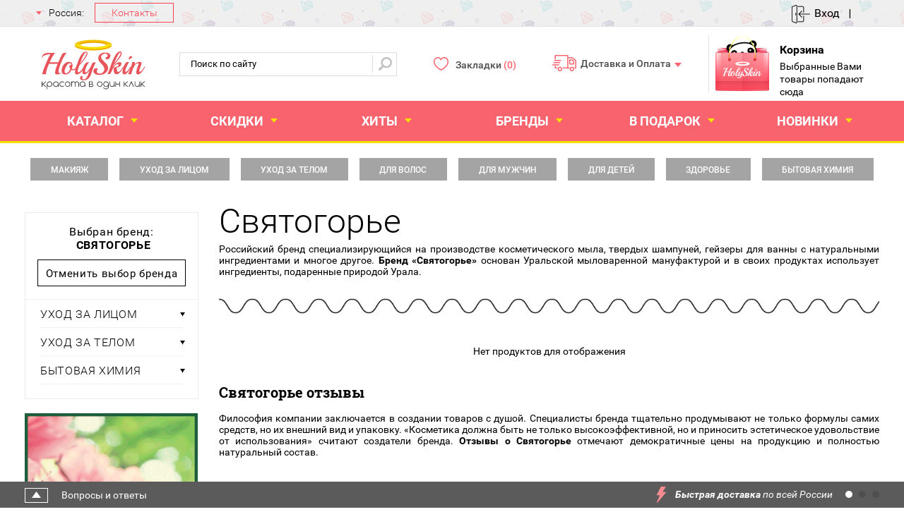

--- FILE ---
content_type: text/html; charset=utf-8
request_url: https://holyskin.ru/svyatogore
body_size: 36805
content:
<!DOCTYPE html>
<html lang="ru" prefix="og: http://ogp.me/ns# fb: http://ogp.me/ns/fb#">
    <head>
        <title>Святогорье - российский бренд натуральной уходовой косметики</title>
        <meta http-equiv="Content-Type" content="text/html; charset=utf-8"/>
        <meta name="keywords" content="косметика, Святогорье, натуральная, ухаживающая, ручной работы"/>
        <meta name="description" content="Купить уходовую косметику Святогорье в магазине HolySkin"/>
        <meta name="viewport" content="width=1260"/>
        <meta property="fb:app_id" content="534744700656562">
                <meta property="og:type" content="website" />
        <meta property="og:description" content="Купить уходовую косметику Святогорье в магазине HolySkin">
        <meta property="og:url" content="https://holyskin.ru/svyatogore">
        <meta property="og:title" content="Святогорье - российский бренд натуральной уходовой косметики">
        <meta property="og:image" content="https://hscdn.ru/i/logo_big.jpg">
        <meta property="og:image:height" content="1900">
        <meta property="og:image:width" content="1900">
                <meta http-equiv="x-dns-prefetch-control" content="on">

        <link rel="alternate" media="only screen and (max-width: 640px)" href="https://m.holyskin.ru/svyatogore"/>
        <script>
        String.prototype.hashCode = function() {
            var hash = 0, i, chr;
            if (this.length === 0) return hash;
            for (i = 0; i < this.length; i++) {
                chr = this.charCodeAt(i);
                hash = ((hash << 5) - hash) + chr;
                hash |= 0; // Convert to 32bit integer
            }
            return hash;
        };
            var Scripter = function() {
                this.stack = [];
                this.push = function(a){

            var g=false;

            this.stack.forEach(function(e) {
                if((e+"").hashCode()==(a+"").hashCode()) {
                    g=true;
                    return;
                }
            });
            if(!g) {
                this.stack.push(a);
            }
                }
                this.run = function() {
                    this.stack.forEach(function(item, index, object) {
                        try {
                            item();
                            object.splice(index, 1);
                        }
                        catch(e) {
                            console.log(e);
                        }
                    }.bind(this));

                    setTimeout(this.run.bind(this),100);
                }
            };
            var scripter = new Scripter();
        </script>

        <script src="//s.holyskin.ru/js/device.js?v=2.1"></script>

        
        <script>
            var request;
            function createRequest() {
                if (window.XMLHttpRequest) request = new XMLHttpRequest();
                else if (window.ActiveXObject) {
                    try {
                        request = new ActiveXObject('Msxml2.XMLHTTP');
                    } catch (e){ }
                    try {
                        request = new ActiveXObject('Microsoft.XMLHTTP');
                    } catch (e){ }
                }
                return request;
            }

            function sendRequest(locationRequest, parameters, asing, content_type, type, func) {
                var request = createRequest();

                if (request) {

                    request.open(type, locationRequest, asing);
                    request.setRequestHeader("Content-Type", content_type);
                    request.setRequestHeader("X-Requested-With", "XMLHttpRequest");
                    request.send(parameters);
                    request.onreadystatechange= request.onreadystatechange=function(){
                        if (request.readyState == 4 && request.status == 200) { func(request.responseText); }
                    }

                }
            }

            window.headerUpdate = new Object();

            function refreshHeader(){
                var func = function(val){
                    var elem = JSON.parse(val);
                    if(elem) {
                        for(var key in elem) {
                            var ins = document.getElementById(key);
                            if(ins) {
                                ins.innerHTML = elem[key];
                            } else {
                                window.headerUpdate[key] = elem[key];
                            }
                        }
                    }
                }
                sendRequest('/airyajax/get_header', "", true, "text/html", "GET", func);
            }

            refreshHeader();

            function chakeUpdateHeader(key){
                for(var key in window.headerUpdate) {
                    var ins = document.getElementById(key);
                    if(ins) {
                        ins.innerHTML = window.headerUpdate[key];
                        delete window.headerUpdate[key];
                    }
                }
            }
        </script>

        <!--Google verification in search console  -->












    <link rel="canonical" href="https://holyskin.ru/svyatogore"/>

<style>
.product_index .imgs a,.product-list li .img {
    background: none !important;
}
#idclfrg{
display:none
}#carrotquest-messenger-collapsed.carrotquest-messenger-left_bottom{
padding: 0!important;margin: 0 0 36px 15px;
}
@font-face{
font-family:'Days';src:url('//hscdn.ru/fonts/days-webfont.eot');src:url('//hscdn.ru/fonts/days-webfont.eot?#iefix') format('embedded-opentype'),url('//hscdn.ru/fonts/days-webfont.woff') format('woff'),url('//hscdn.ru/fonts/days-webfont.ttf') format('truetype');font-weight:normal;font-style:normal;
}
@font-face{
font-family:'Cuprum';src:url('//hscdn.ru/fonts/cuprum-regular_0-webfont.eot');src:url('//hscdn.ru/fonts/cuprum-regular_0-webfont.eot?#iefix') format('embedded-opentype'),url('//hscdn.ru/fonts/cuprum-regular_0-webfont.woff') format('woff'),url('//hscdn.ru/fonts/cuprum-regular_0-webfont.ttf') format('truetype');font-weight:normal;font-style:normal;
}
.site-header .search{
display:none
}.site-header.fixed .search{
display:block;
}#cart_2{
display: none;
}.site-header.fixed .menu > ul > li > a i{
border-top-color:#f9636d;margin-left: 4px;margin-right:11px;margin-bottom:2px;border-top-width: 5px;border-right-width: 4px;border-left-width: 4px;
}.site-header.fixed {
position:fixed;top:-70px; left:0;width:100%;background-color:rgba(255,255,255,0.8);height:38px;border-bottom: 1px solid rgba(0,0,0,.15);transition: top 0.5s;overflow:hidden;
}.site-header.fixed .nt,
.site-header.fixed .countFavorite{
display:none
}.site-header.fixed .wrapper{
width:100%;padding:0;margin:0;min-width:100%
}.site-header.fixed .foot .wrapper{
position:inherit
}.site-header.fixed .cart_show_info{
top:42px
}.site-header.fixed .cart_show_info:after,.site-header.fixed .cart_show_info:before{
right:23px
}.site-header .wrapper #cart:hover > .cart_show_info_top{ display: block; }
.site-header.fixed .body{
width:40%;float:right;margin:0;padding:0;min-width:40%;height:38px;position:relative;
}.site-header.fixed .foot{
width:46%;;padding:0;min-width:40%;background-color:rgba(255,255,255,0);height:38px;margin-left: 173px;border:0
}.site-header.fixed .wrapper .logo img{
height:100%
}.site-header.fixed .wrapper .logo{
padding:0;width:106px;height:36px;left: -740px;top:-3px;position:absolute;display:block;
}.site-header.fixed .wrapper .menu > ul{
height:40px
}.site-header.fixed .wrapper .menu > ul > li{
height:40px
}.site-header.fixed .wrapper .search{
top:4px;margin:0;position:absolute;left:60px;
}.site-header.fixed .search button:after{
height:20px;
}.site-header.fixed .wrapper .search input[type=text]{
height:30px;width: 240px;
}.site-header.fixed .wrapper .search button{
right: 68px;
}.site-header.fixed .wrapper .wish{
position:absolute;top:4px;margin:0;padding:0;left:390px;
}.site-header.fixed .wrapper .delpay{
display:none
}.site-header.fixed .wrapper .wish a{
position: relative;margin-top:6px;content:'';width:21px;height:21px;display:inline-block;background-image:url(//hscdn.ru/i/sprite_new.png);background-position:-40px 0;background-repeat:no-repeat;
}.site-header.fixed .wrapper .wish a:hover:before,
.site-header.fixed .wrapper .wish a.active:before{
opacity: 1;
}.site-header.fixed .wrapper .wish a:before{
background-image: url(//hscdn.ru/i/heart_red.svg);
background-position: center;
background-repeat: no-repeat;
background-size: 21px;
-webkit-transition: opacity 1s ease-in-out;
-moz-transition: opacity 1s ease-in-out;
-o-transition: opacity 1s ease-in-out;
transition: opacity 1s ease-in-out;
position: absolute;
opacity: 0;
}.site-header.fixed .menu > ul > li:hover > a{
background-color:rgba(255,255,255,0)
}.site-header.fixed .wrapper .menu{
padding:0;width:570px;padding-top:0;background-color:rgba(255,255,255,0);border:0;
}.site-header.fixed .wrapper .menu > ul > li > a{
color:#4e4e4e;font-size:13px;height:40px;line-height:40px;font-weight:900;
}.site-header.fixed .wrapper .menu > ul > li:hover > a{
color:#dc4650;border:0
}.site-header.fixed .wrapper .menu > ul > li > a i,.site-header.fixed .wrapper .menu > ul > li > a i.bt{
left:90%;background:url(//hscdn.ru/i/sprite.png) -87px -26px no-repeat;top:18px;
}.site-header.fixed .wrapper #cart{
position: absolute;top: 0;right: 7px;padding: 0;margin: 0;min-height:0;min-width:0;height:41px;width: 60px;border:0
}.site-header.fixed .wrapper #cart:before{
display: none;
}.site-header.fixed .wrapper #cart_2{
display: block;width: 60px;height: 46px;position: absolute;top: 0px;right: 0px;overflow: hidden;cursor:pointer;z-index:1;
}.site-header.fixed .wrapper #cart_2 span{
position:relative;margin-top:13px;font-size:12px;font-weight:900;margin-left:2px;color:#f43e54;
}.site-header.fixed .wrapper #cart_2:hover{
opacity:0.8;
}.site-header.fixed .wrapper .cart > div.cart_body > a{
top:10px
}.site-header.fixed .wrapper .cart_body{
background-color: #fff;margin: 0;padding:0;position: absolute;top: 39px;right: 5px;overflow:hidden;height:0;width:50px;border: 1px solid #D9D9D9;
}.site-header.fixed .wrapper #cart:hover > .revert_cart_block:hover + .cart_body{
display:none
}.site-header.fixed .wrapper #cart:hover > .revert_cart_block{
top:40px;left:0;right:0;margin:auto
}.site-header.fixed .wrapper #cart_2 > a{
display:flex;width:100%;height:100%;background: url(//hscdn.ru/i/cart_fixed.png); justify-content: center;text-decoration: none;
}.site-header.fixed .wrapper .cart:after{
content:none
}.site-header.fixed .wrapper #countFavorite{
display:inline-block
}.site-header.fixed .wrapper #cart:hover > .cart_body .in_cart{
display:inline-block
}.site-header.fixed .cart > div.cart_body > a{
left:25px
}.site-header.fixed .head_wrapper{
width:1240px;margin:0 auto;position:relative
}
.owl-theme .owl-dots,.owl-theme .owl-nav{  text-align:center;-webkit-tap-highlight-color:transparent  }.owl-theme .owl-nav{  margin-top:10px  }.owl-theme .owl-nav [class*=owl-]{  color:#FFF;font-size:14px;margin:5px;padding:4px 7px;background:#D6D6D6;display:inline-block;cursor:pointer;border-radius:3px }.owl-theme .owl-nav [class*=owl-]:hover{  background:#869791;color:#FFF;text-decoration:none  }.owl-theme .owl-nav .disabled{  opacity:.5;cursor:default  }.owl-theme .owl-nav.disabled+.owl-dots{  margin-top:10px  }.owl-theme .owl-dots .owl-dot{  display:inline-block;zoom:1  }.owl-theme .owl-dots .owl-dot span{  width:10px;height:10px;margin:5px 7px;background:#D6D6D6;display:block;-webkit-backface-visibility:visible;transition:opacity .2s ease;border-radius:30px  }.owl-theme .owl-dots .owl-dot.active span,.owl-theme .owl-dots .owl-dot:hover span{  background:#869791  }
.owl-carousel,.owl-carousel .owl-item{  -webkit-tap-highlight-color:transparent;position:relative  }.owl-carousel{  display:none;width:100%;z-index:1  }.owl-carousel .owl-stage{  position:relative;-ms-touch-action:pan-Y;-moz-backface-visibility:hidden  }.owl-carousel .owl-stage:after{  content:".";display:block;clear:both;visibility:hidden;line-height:0;height:0  }.owl-carousel .owl-stage-outer{  position:relative;overflow:hidden;-webkit-transform:translate3d(0,0,0)  }.owl-carousel .owl-item,.owl-carousel .owl-wrapper{  -webkit-backface-visibility:hidden;-moz-backface-visibility:hidden;-ms-backface-visibility:hidden;-webkit-transform:translate3d(0,0,0);-moz-transform:translate3d(0,0,0);-ms-transform:translate3d(0,0,0)  }.owl-carousel .owl-item{  min-height:1px;float:left;-webkit-backface-visibility:hidden;-webkit-touch-callout:none  }.owl-carousel .owl-dots.disabled,.owl-carousel .owl-nav.disabled{  display:none  }.no-js .owl-carousel,.owl-carousel.owl-loaded{  display:block  }.owl-carousel .owl-dot,.owl-carousel .owl-nav .owl-next,.owl-carousel .owl-nav .owl-prev{  cursor:pointer;cursor:hand;-webkit-user-select:none;-khtml-user-select:none;-moz-user-select:none;-ms-user-select:none;user-select:none  }.owl-carousel.owl-loading{  opacity:0;display:block  }.owl-carousel.owl-hidden{  opacity:0  }.owl-carousel.owl-refresh .owl-item{  visibility:hidden  }.owl-carousel.owl-drag .owl-item{  -webkit-user-select:none;-moz-user-select:none;-ms-user-select:none;user-select:none  }.owl-carousel.owl-grab{  cursor:move;cursor:grab  }.owl-carousel.owl-rtl{  direction:rtl  }.owl-carousel.owl-rtl .owl-item{  float:right  }.owl-carousel .animated{  animation-duration:1s;animation-fill-mode:both  }.owl-carousel .owl-animated-in{  z-index:0  }.owl-carousel .owl-animated-out{  z-index:1  }.owl-carousel .fadeOut{  animation-name:fadeOut  }@keyframes fadeOut{  0%{  opacity:1  }100%{  opacity:0  }  }.owl-height{  transition:height .5s ease-in-out  }.owl-carousel .owl-item .owl-lazy{  opacity:0;transition:opacity .4s ease  }.owl-carousel .owl-item img.owl-lazy{  transform-style:preserve-3d  }.owl-carousel .owl-video-wrapper{  position:relative;height:100%;background:#000  }.owl-carousel .owl-video-play-icon{  position:absolute;height:80px;width:80px;left:50%;top:50%;margin-left:-40px;margin-top:-40px;cursor:pointer;z-index:1;-webkit-backface-visibility:hidden;transition:transform .1s ease  }.owl-carousel .owl-video-play-icon:hover{  -ms-transform:scale(1.3,1.3);transform:scale(1.3,1.3)  }.owl-carousel .owl-video-playing .owl-video-play-icon,.owl-carousel .owl-video-playing .owl-video-tn{  display:none  }.owl-carousel .owl-video-tn{  opacity:0;height:100%;background-position:center center;background-repeat:no-repeat;background-size:contain;transition:opacity .4s ease  }.owl-carousel .owl-video-frame{  position:relative;z-index:1;height:100%;width:100%  }
</style>

        <link href="//s.holyskin.ru/css/style.css?ver=447215M" rel="stylesheet"/>
        <link href="//hscdn.ru/favicon.png" rel="shortcut icon" type="image/x-icon"/>
        <link href="//s.holyskin.ru/css/style_popup.css?ver=916692M" rel="stylesheet"/>
     
    </head>
    <body onload="scripter.run()">
    <!-- Google Tag Manager (noscript) -->
    <noscript><iframe src="https://www.googletagmanager.com/ns.html?id=GTM-WBGL88"
                    height="0" width="0" style="display:none;visibility:hidden"></iframe></noscript>
    <!-- End Google Tag Manager (noscript) -->

    <div style="display: none;"><!-- предзагрузка -->
        <span style="font-family:Robotos">abc</span>
        <span style="font-family:RobotosSlab">abc</span>
        </div>
            
    <div id="idclfrg"></div>
        <div class="viewport-wrapper" id='content_all'>
            <div class="site-header srch">
                <div class="head_wrapper">
                    <div class="head nt">
	<div class="wrapper">
				<div class="phone" id="phones_header">
							<span class="parent " onclick="active_click(this);"><span class="city">Россия:  </span>
	<span class="bold"></span></span>
	<div class="js__select_agree_city__body">
		<p>Информация о доставке будет отображаться для региона:</p>
		<span class="current_city">Россия</span>
		<span class="city_button js__select_agree_city">Да, все верно</span>
		<span class="city_button js__change_city">Выбрать другой</span>
	</div>


	
		
			
		
	
	


	
	
	
	
	
	

				</div>

				<a href="/page/kontakty" class="kontacts">Контакты</a>
		
		

		<div class="cabinet" id="cabinet_header">
			<a href="/login" id="lg_A" onclick="login();return false;" class="login">Вход</a>
			<i></i>

			<div id="login_popup" class="login_popup r_5">
    <span class="head_log">Авторизация</span>
    <form action="/login" method="post">
		<div class="item">
			<input placeholder="Email" type="text" value="" name="email"/>
		</div>
		<div class="item">
			<input placeholder="Пароль" type="password" name="password" />
		</div>
		<div class="item">
			<a href="/recovery" id="header_cabinet_recovery">Забыли пароль?</a>
		</div>
		<div class="item">
			<input class="button_standart" type="submit" name="submit" value="Войти"/>
		</div>
    </form>
</div>
            

			<div id="save_reg_popup" class="login_popup">
	<form method="post" id="sregistration" action="/register">
		<span class="head_log">Сохранить</span>
		<span class="head_log" style="font-weight:100">Для сохранения закладок пройдите регистрацию.</span>
		<div class="item">
			<input
				placeholder="Email"
				type="text"
								value=""
				name="email"
			/>
					</div>
		<div class="item">
			<input
				placeholder="Пароль"
				type="password"
								name="password"
			/>
							<div class="field_hint">
					Длина пароля должна быть не меньше 4 символов
				</div>
								</div>
		<div class="item">		
			<input
				placeholder="Повторите пароль"
				type="password"
							    name="confirm_password"
			/>
					</div>
		<div class="item">	
			<input
				type="checkbox"
									checked="checked"
								name="send_email_notify"
				value="1"
			/>
			<span>Я хочу получать уведомления по электронной почте</span>
		</div>
		<div class="item">			
			<input
				type="checkbox"
								name="send_sms_notify"
				value="1"
			/>
			<span>Я хочу получать sms-уведомления</span>
		</div>
		
		<div class="item">
			<input class="button_standart rigistretion" type="submit" value="Сохранить" name="submit"/>
		</div>	
	</form>
</div>

		</div>
		<div class="clear_fix"></div>
	</div>

</div>
<div class="wrapper">
<div class="body">

	<div class="logo">
		<a href="/">
			<img src="//hscdn.ru/i/logo-nimbus.svg" width="52" height="22" alt="Купить корейскую косметику в Санкт-Петербурге в магазине HolySkin" title="HolySkin">
			
			<span class="holyskin"><img src="//hscdn.ru/i/logo-holyskin.svg" width="146" height="41" alt="Купить корейскую косметику в Москве в магазине HolySkin" title="HolySkin"></span>
			<img src="//hscdn.ru/i/logo-slogan.svg" width="146" height="14" alt="Купить корейскую косметику с доставкой по России" title="HolySkin">
		</a>
	</div>
	<div class="search">
		<form action="/qsearch" onsubmit="carrotquest.track('Использовал поиск2');"  method="get" name="search">
			<div class="in"></div>
			<div class="bt"></div>
			<div class="frame"></div>
			<input id="searchStr" type="text" name="text" value="Поиск по сайту" placeholder="Поиск по сайту"
					onkeyup="this.value = this.value.replace('`', '\'');strsearch(this.value)"
					onfocus="if (this.value == 'Поиск по сайту') {
					this.value = '';
				}"/>
			<button type="submit"></button>
		</form>
		<div class="qsearch_result"></div>
	</div>
	<!-- .search -->
			<div class="wish">
			<a href="/user/favorites"><span class="nt">Закладки&nbsp;</span><span class="countFavorite"></span></a>
		</div>
	
	<div class="delpay">
		<a href="/page/delivery">Доставка и Оплата</a>
		<div id="del_op">
			<div class="widget-inform widget-inform-inner">
        <div class="item item_city del_new">
        <div class="city_block city_rf">
            <div class="city_name"><span></span></div>
        </div>
                                    </div>
        
            <div class="item_new waves item_rf">
            <div class="del_info">
                <p>У вас всегда есть возможность получить <span> бесплатную доставку</span><br/>от HolySkin.</p>
                <p>Осуществляем доставку в любой город <span>по всей России</span> быстро и качественно.</p>
                <p>Теперь ещё <span>больше пунктов</span> самовывоза!</p>
            </div>
        </div>
    
    <div class="clear_fix"></div>
    <hr/>
    <div class="pay">
        <span>Принимаем к оплате:</span>
        <span class="list"></span>
        <a class="more" href="//holyskin.ru/page/delivery">подробнее</a>
    </div>

            <div class="mark mark-all-ru"></div>
    </div> <!-- .widget-inform-inner -->
<script>
scripter.push(function(){

});
</script>

		</div>
	</div>

	
	<div id="cart" class="cart">
		<div id="cart_2">
			<a href="/cart/show">
				<span>0</span>
			</a>
		</div>
		<a href="/cart/show" class="cart_body">
			<span class="cart_logo"></span>
			<div class="title">Корзина</div>
			<div class="box">
				<span href="/cart/show#cont">Выбранные Вами <br>товары попадают сюда</span>
			</div>
		</a>
		<div class="cart_show_info_top">
			<div class="cart_show_info">
				<div class="cart__wrapper">
				</div>
				<div class="cart_show_info_top_block">
					<a href="/cart/show" class="cart_show_info_info">
						0 товаров  на <span id="total_popup_cart_summ" >0</span> руб.
					</a>
					<a class="cart_show_info_in_cart" href="/cart/show">В корзину >></a>
				</div>
			</div>
		</div>
	</div>
</div>
	<script>
        chakeUpdateHeader();
	</script>
</div>
<div class="foot">
	<div class="wrapper">
		<div class="menu">
			<ul>
				<li>
					<a href="/makiyaj">Каталог<i></i></a>
					<div class="rel">
	<div class="_js_catalog-header-menu-body catalog-inner">
		<div class="catalog-top-level">
																						<div class="_js_catalog-header-menu-hover active"
				 data-id="1355"
			>
				<a href="/makiyaj">
					Макияж
				</a>
			</div>
														<div class="_js_catalog-header-menu-hover"
				 data-id="1321"
			>
				<a href="/uhod_za_litsom">
					Уход за лицом
				</a>
			</div>
														<div class="_js_catalog-header-menu-hover"
				 data-id="1319"
			>
				<a href="/uhod_za_telom">
					Уход за телом
				</a>
			</div>
														<div class="_js_catalog-header-menu-hover"
				 data-id="1625"
			>
				<a href="/manikyur_i_pedikyur">
					Маникюр и педикюр
				</a>
			</div>
														<div class="_js_catalog-header-menu-hover"
				 data-id="1317"
			>
				<a href="/dlya_volos">
					Для волос
				</a>
			</div>
														<div class="_js_catalog-header-menu-hover"
				 data-id="819"
			>
				<a href="/v_podarok">
					В подарок
				</a>
			</div>
														<div class="_js_catalog-header-menu-hover"
				 data-id="1711"
			>
				<a href="/dlya_mujchin">
					Для мужчин
				</a>
			</div>
														<div class="_js_catalog-header-menu-hover"
				 data-id="1743"
			>
				<a href="/dlya_detey">
					Для детей
				</a>
			</div>
														<div class="_js_catalog-header-menu-hover"
				 data-id="1744"
			>
				<a href="/zdorove">
					Здоровье
				</a>
			</div>
														<div class="_js_catalog-header-menu-hover"
				 data-id="1311"
			>
				<a href="/bytovaya_himiya">
					Бытовая химия
				</a>
			</div>
																																                    																															                    			<div class="_js_catalog-header-menu-hover"
				 data-id="9999"
			>
				<a href="/po_ingredientam">
					Подборки
				</a>
			</div>
		</div>

											<div class="_js_catalog-header-menu-child catalog-bot-levels cat-bot-1355 active">
				<div class="catalog-bot-levels-back"></div>
									<div class="catalog-bot-block">
																																										<div class="catalog-bot-lvl-title">
							<a href="/makiyaj/dlya_litsa">
								Для лица
							</a>
						</div>
													<ul>
																									<li>
										<a href="/makiyaj/dlya_litsa/bb_kremyi">
											BB кремы
										</a>
									</li>
																																	<li>
										<a href="/makiyaj/dlya_litsa/cc_kremyi">
											CC кремы
										</a>
									</li>
																																	<li>
										<a href="/makiyaj/dlya_litsa/konturing">
											Контуринг
										</a>
									</li>
																																	<li>
										<a href="/makiyaj/dlya_litsa/korrektor___konsiler">
											Корректор / Консилер
										</a>
									</li>
																																	<li>
										<a href="/makiyaj/dlya_litsa/kushonyi">
											Кушоны
										</a>
									</li>
																																	<li>
										<a href="/makiyaj/dlya_litsa/matiruyuschie_salfetki">
											Матирующие салфетки
										</a>
									</li>
																																	<li>
										<a href="/makiyaj/dlya_litsa/praymer___baza">
											Праймер / База
										</a>
									</li>
																																	<li>
										<a href="/makiyaj/dlya_litsa/pudryi">
											Пудры
										</a>
									</li>
																																	<li>
										<a href="/makiyaj/dlya_litsa/rumyana">
											Румяна
										</a>
									</li>
																																	<li>
										<a href="/makiyaj/dlya_litsa/dlya_fiksatsii_makiyaja">
											Для фиксации макияжа
										</a>
									</li>
																																	<li>
										<a href="/makiyaj/dlya_litsa/tonalnyie_osnovyi">
											Тональные основы
										</a>
									</li>
																																	<li>
										<a href="/makiyaj/dlya_litsa/haylayter___bronzator">
											Хайлайтер / Бронзатор
										</a>
									</li>
																															</ul>
																																												<div class="catalog-bot-lvl-title">
							<a href="/makiyaj/dlya_glaz">
								Для глаз
							</a>
						</div>
													<ul>
																									<li>
										<a href="/makiyaj/dlya_glaz/bazyi_pod_teni">
											Базы под тени
										</a>
									</li>
																																	<li>
										<a href="/makiyaj/dlya_glaz/karandashi_dlya_glaz">
											Карандаши для глаз
										</a>
									</li>
																																	<li>
										<a href="/makiyaj/dlya_glaz/podvodki">
											Подводки
										</a>
									</li>
																																	<li>
										<a href="/makiyaj/dlya_glaz/teni_dlya_vek">
											Тени для век
										</a>
									</li>
																																	<li>
										<a href="/makiyaj/dlya_glaz/tushi_dlya_resnits">
											Туши для ресниц
										</a>
									</li>
																															</ul>
																																							</div>
							<div class="catalog-bot-block">
																										<div class="catalog-bot-lvl-title">
							<a href="/makiyaj/dlya_brovey">
								Для бровей
							</a>
						</div>
													<ul>
																									<li>
										<a href="/makiyaj/dlya_brovey/karandashi_dlya_brovey">
											Карандаши для бровей
										</a>
									</li>
																																	<li>
										<a href="/makiyaj/dlya_brovey/teni_dlya_brovey">
											Тени для бровей
										</a>
									</li>
																																	<li>
										<a href="/makiyaj/dlya_brovey/tintyi_dlya_brovey">
											Тинты для бровей
										</a>
									</li>
																																	<li>
										<a href="/makiyaj/dlya_brovey/tushi_dlya_brovey">
											Туши для бровей
										</a>
									</li>
																																	<li>
										<a href="/makiyaj/dlya_brovey/hna_dlya_brovey">
											Хна для бровей
										</a>
									</li>
																																	<li>
										<a href="/makiyaj/dlya_brovey/geli_dlya_brovey">
											Гели для бровей
										</a>
									</li>
																															</ul>
																								<div class="catalog-bot-lvl-title">
							<a href="/makiyaj/nakladnyie_resnitsyi">
								Накладные ресницы
							</a>
						</div>
																																												<div class="catalog-bot-lvl-title">
							<a href="/makiyaj/dlya_gub">
								Для губ
							</a>
						</div>
													<ul>
																									<li>
										<a href="/makiyaj/dlya_gub/bleski">
											Блески
										</a>
									</li>
																																	<li>
										<a href="/makiyaj/dlya_gub/karandashi_dlya_gub">
											Карандаши для губ
										</a>
									</li>
																																	<li>
										<a href="/makiyaj/dlya_gub/pomadyi">
											Помады
										</a>
									</li>
																																	<li>
										<a href="/makiyaj/dlya_gub/tintyi">
											Тинты
										</a>
									</li>
																															</ul>
																																							</div>
							<div class="catalog-bot-block">
																										<div class="catalog-bot-lvl-title">
							<a href="/makiyaj/instrumentyi_dlya_naneseniya_makiyaja">
								Инструменты для нанесения макияжа
							</a>
						</div>
													<ul>
																									<li>
										<a href="/makiyaj/instrumentyi_dlya_naneseniya_makiyaja/sponji_dlya_makiyaja">
											Спонжи для макияжа
										</a>
									</li>
																																	<li>
										<a href="/makiyaj/instrumentyi_dlya_naneseniya_makiyaja/kisti_dlya_brovey">
											Кисти для бровей
										</a>
									</li>
																																	<li>
										<a href="/makiyaj/instrumentyi_dlya_naneseniya_makiyaja/kisti_dlya_konturinga">
											Кисти для контуринга
										</a>
									</li>
																																	<li>
										<a href="/makiyaj/instrumentyi_dlya_naneseniya_makiyaja/kisti_dlya_tonalnoy_osnovyi">
											Кисти для тональной основы
										</a>
									</li>
																																	<li>
										<a href="/makiyaj/instrumentyi_dlya_naneseniya_makiyaja/kisti_dlya_pudryi">
											Кисти для пудры
										</a>
									</li>
																																	<li>
										<a href="/makiyaj/instrumentyi_dlya_naneseniya_makiyaja/kisti_dlya_glaz">
											Кисти для глаз
										</a>
									</li>
																																	<li>
										<a href="/makiyaj/instrumentyi_dlya_naneseniya_makiyaja/applikatoryi">
											Аппликаторы
										</a>
									</li>
																																	<li>
										<a href="/makiyaj/instrumentyi_dlya_naneseniya_makiyaja/kisti_dlya_gub">
											Кисти для губ
										</a>
									</li>
																																	<li>
										<a href="/makiyaj/instrumentyi_dlya_naneseniya_makiyaja/dlya_ochistki">
											Для очистки
										</a>
									</li>
																																	<li>
										<a href="/makiyaj/instrumentyi_dlya_naneseniya_makiyaja/universalnyie_kisti">
											Универсальные кисти
										</a>
									</li>
																																	<li>
										<a href="/makiyaj/instrumentyi_dlya_naneseniya_makiyaja/schetochki">
											Щеточки
										</a>
									</li>
																																	<li>
										<a href="/makiyaj/instrumentyi_dlya_naneseniya_makiyaja/trafaretyi">
											Трафареты
										</a>
									</li>
																																	<li>
										<a href="/makiyaj/instrumentyi_dlya_naneseniya_makiyaja/naboryi_kistey">
											Наборы кистей
										</a>
									</li>
																															</ul>
																																							</div>
							<div class="catalog-bot-block">
																										<div class="catalog-bot-lvl-title">
							<a href="/makiyaj/aksessuaryi_dlya_makiyaja">
								Аксессуары
							</a>
						</div>
													<ul>
																									<li>
										<a href="/makiyaj/aksessuaryi_dlya_makiyaja/vatnyie_diski__palochki___kokonyi">
											Ватные диски /палочки / коконы
										</a>
									</li>
																																	<li>
										<a href="/makiyaj/aksessuaryi_dlya_makiyaja/britva_dlya_brovey">
											Бритва для бровей
										</a>
									</li>
																																	<li>
										<a href="/makiyaj/aksessuaryi_dlya_makiyaja/zerkalo_dlya_makiyaja">
											Зеркало для макияжа
										</a>
									</li>
																																	<li>
										<a href="/makiyaj/aksessuaryi_dlya_makiyaja/kosmetichki___shopperyi">
											Косметички / Шопперы
										</a>
									</li>
																																	<li>
										<a href="/makiyaj/aksessuaryi_dlya_makiyaja/organayzeryi___konteyneryi">
											Органайзеры / Контейнеры
										</a>
									</li>
																																	<li>
										<a href="/makiyaj/aksessuaryi_dlya_makiyaja/pintsetyi_dlya_brovey">
											Пинцеты для бровей
										</a>
									</li>
																																	<li>
										<a href="/makiyaj/aksessuaryi_dlya_makiyaja/tochilki">
											Точилки
										</a>
									</li>
																																	<li>
										<a href="/makiyaj/aksessuaryi_dlya_makiyaja/schiptsyi_dlya_resnits">
											Щипцы для ресниц
										</a>
									</li>
																																	<li>
										<a href="/makiyaj/aksessuaryi_dlya_makiyaja/prochie_aksessuaryi_dlya_makiyaja">
											Прочие аксессуары
										</a>
									</li>
																															</ul>
																	</div>
							</div>
												<div class="_js_catalog-header-menu-child catalog-bot-levels cat-bot-1321">
				<div class="catalog-bot-levels-back"></div>
									<div class="catalog-bot-block">
																																										<div class="catalog-bot-lvl-title">
							<a href="/uhod_za_litsom/uhod_za_kojey">
								Уход за кожей
							</a>
						</div>
													<ul>
																									<li>
										<a href="/uhod_za_litsom/uhod_za_kojey/geli">
											Гели
										</a>
									</li>
																																	<li>
										<a href="/uhod_za_litsom/uhod_za_kojey/krem">
											Крем
										</a>
									</li>
																																	<li>
										<a href="/uhod_za_litsom/uhod_za_kojey/losonyi___emulsii">
											Лосьоны / Эмульсии
										</a>
									</li>
																																	<li>
										<a href="/uhod_za_litsom/uhod_za_kojey/solntsezaschitnyie_sredstva">
											Солнцезащитные средства
										</a>
									</li>
																																	<li>
										<a href="/uhod_za_litsom/uhod_za_kojey/massajnyie_sredstva_dlya_litsa">
											Массажные средства для лица
										</a>
									</li>
																																	<li>
										<a href="/uhod_za_litsom/uhod_za_kojey/masla_dlya_litsa">
											Масла для лица
										</a>
									</li>
																																	<li>
										<a href="/uhod_za_litsom/uhod_za_kojey/mistyi___sprei">
											Мисты / Спреи
										</a>
									</li>
																																	<li>
										<a href="/uhod_za_litsom/uhod_za_kojey/syivorotki___serumyi">
											Сыворотки / Серумы
										</a>
									</li>
																																	<li>
										<a href="/uhod_za_litsom/uhod_za_kojey/toneryi___toniki">
											Тонеры / Тоники
										</a>
									</li>
																																	<li>
										<a href="/uhod_za_litsom/uhod_za_kojey/tochechnyie_sredstva">
											Точечные средства
										</a>
									</li>
																																	<li>
										<a href="/uhod_za_litsom/uhod_za_kojey/karboksiterapiya">
											Карбокситерапия
										</a>
									</li>
																																	<li>
										<a href="/uhod_za_litsom/uhod_za_kojey/essentsii">
											Эссенции
										</a>
									</li>
																															</ul>
																																							</div>
							<div class="catalog-bot-block">
																										<div class="catalog-bot-lvl-title">
							<a href="/uhod_za_litsom/ochischenie_dlya_litsa">
								Очищение
							</a>
						</div>
													<ul>
																									<li>
										<a href="/uhod_za_litsom/ochischenie_dlya_litsa/myilo">
											Мыло
										</a>
									</li>
																																	<li>
										<a href="/uhod_za_litsom/ochischenie_dlya_litsa/penki">
											Пенки
										</a>
									</li>
																																	<li>
										<a href="/uhod_za_litsom/ochischenie_dlya_litsa/pilingi">
											Пилинги
										</a>
									</li>
																																	<li>
										<a href="/uhod_za_litsom/ochischenie_dlya_litsa/salfetki">
											Салфетки
										</a>
									</li>
																																	<li>
										<a href="/uhod_za_litsom/ochischenie_dlya_litsa/sponj_dlya_ochischeniya">
											Спонж для очищения
										</a>
									</li>
																																	<li>
										<a href="/uhod_za_litsom/ochischenie_dlya_litsa/schetki_dlya_chistki_por">
											Щетки для чистки пор
										</a>
									</li>
																																	<li>
										<a href="/uhod_za_litsom/ochischenie_dlya_litsa/skrab_dlya_litsa">
											Скраб для лица
										</a>
									</li>
																															</ul>
																																							</div>
							<div class="catalog-bot-block">
																										<div class="catalog-bot-lvl-title">
							<a href="/uhod_za_litsom/snyatie_makiyaja">
								Снятие макияжа
							</a>
						</div>
													<ul>
																									<li>
										<a href="/uhod_za_litsom/snyatie_makiyaja/gidrofilnyie_masla">
											Гидрофильные масла
										</a>
									</li>
																																	<li>
										<a href="/uhod_za_litsom/snyatie_makiyaja/ochischayuschie_kremyi">
											Очищающие кремы
										</a>
									</li>
																																	<li>
										<a href="/uhod_za_litsom/snyatie_makiyaja/molochko">
											Молочко
										</a>
									</li>
																																	<li>
										<a href="/uhod_za_litsom/snyatie_makiyaja/remuver">
											Ремувер
										</a>
									</li>
																																	<li>
										<a href="/uhod_za_litsom/snyatie_makiyaja/salfetki_dlya_snyatiya_makiyaja">
											Салфетки для снятия макияжа
										</a>
									</li>
																																	<li>
										<a href="/uhod_za_litsom/snyatie_makiyaja/mitsellyarnaya_voda">
											Мицеллярная вода
										</a>
									</li>
																															</ul>
																																												<div class="catalog-bot-lvl-title">
							<a href="/uhod_za_litsom/uhod_za_glazami">
								Уход за глазами
							</a>
						</div>
													<ul>
																									<li>
										<a href="/uhod_za_litsom/uhod_za_glazami/kremyi_dlya_glaz">
											Кремы для глаз
										</a>
									</li>
																																	<li>
										<a href="/uhod_za_litsom/uhod_za_glazami/maski_dlya_glaz">
											Маски для глаз
										</a>
									</li>
																																	<li>
										<a href="/uhod_za_litsom/uhod_za_glazami/syivorotki_dlya_glaz">
											Сыворотки для глаз
										</a>
									</li>
																																	<li>
										<a href="/uhod_za_litsom/uhod_za_glazami/stiki_dlya_glaz">
											Стики для глаз
										</a>
									</li>
																															</ul>
																																												<div class="catalog-bot-lvl-title">
							<a href="/uhod_za_litsom/uhod_za_gubami">
								Уход за губами
							</a>
						</div>
													<ul>
																									<li>
										<a href="/uhod_za_litsom/uhod_za_gubami/skrabyi_dlya_gub">
											Скрабы для губ
										</a>
									</li>
																																	<li>
										<a href="/uhod_za_litsom/uhod_za_gubami/balzamyi_dlya_gub">
											Бальзамы для губ
										</a>
									</li>
																																	<li>
										<a href="/uhod_za_litsom/uhod_za_gubami/kremyi___maski_dlya_gub">
											Кремы / Маски для губ
										</a>
									</li>
																															</ul>
																																							</div>
							<div class="catalog-bot-block">
																										<div class="catalog-bot-lvl-title">
							<a href="/uhod_za_litsom/maski">
								Маски
							</a>
						</div>
													<ul>
																									<li>
										<a href="/uhod_za_litsom/maski/maski_pl_nki">
											Маски плёнки
										</a>
									</li>
																																	<li>
										<a href="/uhod_za_litsom/maski/tkanevyie_maski">
											Тканевые маски
										</a>
									</li>
																																	<li>
										<a href="/uhod_za_litsom/maski/alginatnyie_maski">
											Альгинатные маски
										</a>
									</li>
																																	<li>
										<a href="/uhod_za_litsom/maski/dnevnyie_maski">
											Дневные маски
										</a>
									</li>
																																	<li>
										<a href="/uhod_za_litsom/maski/nochnyie_maski">
											Ночные маски
										</a>
									</li>
																																	<li>
										<a href="/uhod_za_litsom/maski/gidrogelevyie_maski">
											Гидрогелевые маски
										</a>
									</li>
																																	<li>
										<a href="/uhod_za_litsom/maski/kislorodnyie_maski">
											Кислородные маски
										</a>
									</li>
																																	<li>
										<a href="/uhod_za_litsom/maski/mnogostupenchatyie_maski">
											Многоступенчатые маски
										</a>
									</li>
																															</ul>
																																							</div>
							<div class="catalog-bot-block">
																										<div class="catalog-bot-lvl-title">
							<a href="/uhod_za_litsom/patchi">
								Патчи
							</a>
						</div>
													<ul>
																									<li>
										<a href="/uhod_za_litsom/patchi/patchi_dlya_glaz">
											Патчи для глаз
										</a>
									</li>
																																	<li>
										<a href="/uhod_za_litsom/patchi/patchi_dlya_gub">
											Патчи для губ
										</a>
									</li>
																																	<li>
										<a href="/uhod_za_litsom/patchi/patchi_dlya_korrektsii_ovala_litsa">
											Патчи для коррекции овала лица
										</a>
									</li>
																																	<li>
										<a href="/uhod_za_litsom/patchi/ot_chernyih_tochek_i_vospaleniy">
											От черных точек и воспалений
										</a>
									</li>
																															</ul>
																																												<div class="catalog-bot-lvl-title">
							<a href="/uhod_za_litsom/uhod_za_brovyami_i_resnitsami">
								Уход за бровями и ресницами
							</a>
						</div>
													<ul>
																									<li>
										<a href="/uhod_za_litsom/uhod_za_brovyami_i_resnitsami/dlya_resnits">
											Для ресниц
										</a>
									</li>
																																	<li>
										<a href="/uhod_za_litsom/uhod_za_brovyami_i_resnitsami/uhod_dlya_brovey">
											Для бровей
										</a>
									</li>
																															</ul>
																																												<div class="catalog-bot-lvl-title">
							<a href="/uhod_za_litsom/aksessuaryi">
								Аксессуары
							</a>
						</div>
													<ul>
																									<li>
										<a href="/uhod_za_litsom/aksessuaryi/dlya_naneseniya_masok">
											Для нанесения масок
										</a>
									</li>
																																	<li>
										<a href="/uhod_za_litsom/aksessuaryi/universalnyie_emkosti">
											Универсальные емкости
										</a>
									</li>
																																	<li>
										<a href="/uhod_za_litsom/aksessuaryi/massajeryi">
											Массажеры
										</a>
									</li>
																																	<li>
										<a href="/uhod_za_litsom/aksessuaryi/prochie_aksessuaryi">
											Прочие аксессуары
										</a>
									</li>
																															</ul>
																								<div class="catalog-bot-lvl-title">
							<a href="/uhod_za_litsom/podarochnyie_naboryi">
								Подарочные наборы
							</a>
						</div>
																	</div>
							</div>
												<div class="_js_catalog-header-menu-child catalog-bot-levels cat-bot-1319">
				<div class="catalog-bot-levels-back"></div>
									<div class="catalog-bot-block">
																																										<div class="catalog-bot-lvl-title">
							<a href="/uhod_za_telom/dlya_uhoda_za_telom">
								Уход за телом
							</a>
						</div>
													<ul>
																									<li>
										<a href="/uhod_za_telom/dlya_uhoda_za_telom/kremyi_dlya_tela">
											Кремы / Лосьоны для тела
										</a>
									</li>
																																	<li>
										<a href="/uhod_za_telom/dlya_uhoda_za_telom/masla_dlya_tela">
											Масла для тела
										</a>
									</li>
																																	<li>
										<a href="/uhod_za_telom/dlya_uhoda_za_telom/geli_dlya_tela">
											Гели для тела
										</a>
									</li>
																																	<li>
										<a href="/uhod_za_telom/dlya_uhoda_za_telom/korrektsiya_figuryi">
											Коррекция фигуры
										</a>
									</li>
																																	<li>
										<a href="/uhod_za_telom/dlya_uhoda_za_telom/massajnyie_sredstva_dlya_tela">
											Массажные средства для тела
										</a>
									</li>
																																	<li>
										<a href="/uhod_za_telom/dlya_uhoda_za_telom/mistyi___sprei_dlya_tela">
											Мисты / Спреи для тела
										</a>
									</li>
																																	<li>
										<a href="/uhod_za_telom/dlya_uhoda_za_telom/dezodorantyi">
											Дезодоранты
										</a>
									</li>
																															</ul>
																																												<div class="catalog-bot-lvl-title">
							<a href="/uhod_za_telom/ochischenie_dlya_tela">
								Очищение для тела
							</a>
						</div>
													<ul>
																									<li>
										<a href="/uhod_za_telom/ochischenie_dlya_tela/kremyi___geli_dlya_dusha">
											Кремы / Гели для душа
										</a>
									</li>
																																	<li>
										<a href="/uhod_za_telom/ochischenie_dlya_tela/mochalki_schetki">
											Мочалки, щётки
										</a>
									</li>
																																	<li>
										<a href="/uhod_za_telom/ochischenie_dlya_tela/soli___penyi_dlya_vann">
											Соли / Пены для ванн
										</a>
									</li>
																																	<li>
										<a href="/uhod_za_telom/ochischenie_dlya_tela/myilo_dlya_tela">
											Мыло
										</a>
									</li>
																																	<li>
										<a href="/uhod_za_telom/ochischenie_dlya_tela/skrabyi_dlya_tela">
											Скрабы для тела
										</a>
									</li>
																															</ul>
																																							</div>
							<div class="catalog-bot-block">
																										<div class="catalog-bot-lvl-title">
							<a href="/uhod_za_telom/dlya_ruk">
								Для рук
							</a>
						</div>
													<ul>
																									<li>
										<a href="/uhod_za_telom/dlya_ruk/antiseptiki">
											Антисептики для рук
										</a>
									</li>
																																	<li>
										<a href="/uhod_za_telom/dlya_ruk/kremyi_dlya_ruk">
											Кремы для рук
										</a>
									</li>
																																	<li>
										<a href="/uhod_za_telom/dlya_ruk/maski_dlya_ruk">
											Маски для рук
										</a>
									</li>
																															</ul>
																																												<div class="catalog-bot-lvl-title">
							<a href="/uhod_za_telom/dlya_nog">
								Для ног
							</a>
						</div>
													<ul>
																									<li>
										<a href="/uhod_za_telom/dlya_nog/kremyi_i_geli_dlya_nog">
											Кремы и гели для ног
										</a>
									</li>
																																	<li>
										<a href="/uhod_za_telom/dlya_nog/skrabyi___pilingi">
											Скрабы / Пилинги
										</a>
									</li>
																																	<li>
										<a href="/uhod_za_telom/dlya_nog/maski_dlya_nog">
											Маски для ног
										</a>
									</li>
																																	<li>
										<a href="/uhod_za_telom/dlya_nog/piling_nosochki">
											Пилинг-носочки
										</a>
									</li>
																								</ul>
								</div>
								<div class="catalog-bot-block">
								<ul>
																									<li>
										<a href="/uhod_za_telom/dlya_nog/dezodorantyi_dlya_nog">
											Дезодоранты
										</a>
									</li>
																															</ul>
																								<div class="catalog-bot-lvl-title">
							<a href="/uhod_za_telom/sredstva_dlya_zagara">
								Средства для загара
							</a>
						</div>
																																												<div class="catalog-bot-lvl-title">
							<a href="/uhod_za_telom/depilyatsiya">
								Депиляция
							</a>
						</div>
													<ul>
																									<li>
										<a href="/uhod_za_telom/depilyatsiya/britvyi___lezviya">
											Бритвы / Лезвия
										</a>
									</li>
																																	<li>
										<a href="/uhod_za_telom/depilyatsiya/vosk___voskovyie_poloski">
											Воск / Восковые полоски
										</a>
									</li>
																																	<li>
										<a href="/uhod_za_telom/depilyatsiya/kremyi___geli_dlya_britya___penyi_dlya_britya">
											Кремы / гели для бритья / Пены для бритья
										</a>
									</li>
																																	<li>
										<a href="/uhod_za_telom/depilyatsiya/protiv_vrosshih_volos___zamedleniya_rosta">
											Против вросших волос / замедления роста
										</a>
									</li>
																																	<li>
										<a href="/uhod_za_telom/depilyatsiya/sredstva_do_depilyatsii___posle_depilyatsii">
											Средства до/после депиляции
										</a>
									</li>
																																	<li>
										<a href="/uhod_za_telom/depilyatsiya/shugaring">
											Шугаринг
										</a>
									</li>
																																	<li>
										<a href="/uhod_za_telom/depilyatsiya/aksessuaryi_dlya_depilyatsii">
											Аксессуары для депиляции
										</a>
									</li>
																								</ul>
								</div>
								<div class="catalog-bot-block">
								<ul>
																							</ul>
																								<div class="catalog-bot-lvl-title">
							<a href="/uhod_za_telom/zubnyie_pastyi">
								Зубные пасты
							</a>
						</div>
																								<div class="catalog-bot-lvl-title">
							<a href="/uhod_za_telom/zubnyie_schetki">
								Зубные щетки
							</a>
						</div>
																								<div class="catalog-bot-lvl-title">
							<a href="/uhod_za_telom/perevodnyie_tatu_i_hna_dlya_mehendi">
								Переводные тату и хна для мехенди
							</a>
						</div>
																								<div class="catalog-bot-lvl-title">
							<a href="/uhod_za_telom/parfyumeriya">
								Парфюмерия
							</a>
						</div>
																								<div class="catalog-bot-lvl-title">
							<a href="/uhod_za_telom/aksessuaryi_dlya_uhoda_za_telom">
								Аксессуары
							</a>
						</div>
																	</div>
							</div>
												<div class="_js_catalog-header-menu-child catalog-bot-levels cat-bot-1625">
				<div class="catalog-bot-levels-back"></div>
									<div class="catalog-bot-block">
																						<div class="catalog-bot-lvl-title">
							<a href="/manikyur_i_pedikyur/lak">
								Лак
							</a>
						</div>
																																												<div class="catalog-bot-lvl-title">
							<a href="/manikyur_i_pedikyur/gel_laki__shellak_">
								Гель-лаки (шеллак)
							</a>
						</div>
													<ul>
																									<li>
										<a href="/manikyur_i_pedikyur/gel_laki__shellak_/pautinka">
											Паутинка
										</a>
									</li>
																																	<li>
										<a href="/manikyur_i_pedikyur/gel_laki__shellak_/koshachiy_glaz">
											Кошачий глаз
										</a>
									</li>
																																	<li>
										<a href="/manikyur_i_pedikyur/gel_laki__shellak_/odnofaznyie">
											Однофазные
										</a>
									</li>
																																	<li>
										<a href="/manikyur_i_pedikyur/gel_laki__shellak_/termolaki">
											Термолаки
										</a>
									</li>
																																	<li>
										<a href="/manikyur_i_pedikyur/gel_laki__shellak_/magnitnyie_gel_laki">
											Магнитные гель-лаки
										</a>
									</li>
																																	<li>
										<a href="/manikyur_i_pedikyur/gel_laki__shellak_/trehfaznyie">
											Трехфазные
										</a>
									</li>
																															</ul>
																								<div class="catalog-bot-lvl-title">
							<a href="/manikyur_i_pedikyur/bazyi">
								Базы
							</a>
						</div>
																								<div class="catalog-bot-lvl-title">
							<a href="/manikyur_i_pedikyur/topyi">
								Топы
							</a>
						</div>
																																							</div>
							<div class="catalog-bot-block">
																										<div class="catalog-bot-lvl-title">
							<a href="/manikyur_i_pedikyur/uhod_za_nogtyami">
								Уход за ногтями
							</a>
						</div>
													<ul>
																									<li>
										<a href="/manikyur_i_pedikyur/uhod_za_nogtyami/ukreplenie_i_zaschita">
											Укрепление и защита
										</a>
									</li>
																																	<li>
										<a href="/manikyur_i_pedikyur/uhod_za_nogtyami/dlya_rosta_nogtey">
											Для роста ногтей
										</a>
									</li>
																																	<li>
										<a href="/manikyur_i_pedikyur/uhod_za_nogtyami/vyiravnivanie">
											Выравнивание
										</a>
									</li>
																															</ul>
																								<div class="catalog-bot-lvl-title">
							<a href="/manikyur_i_pedikyur/sredstva_dlya_udaleniya_kutikulyi">
								Средства для удаления кутикулы
							</a>
						</div>
																																							</div>
							<div class="catalog-bot-block">
																										<div class="catalog-bot-lvl-title">
							<a href="/manikyur_i_pedikyur/dlya_dizayna_i_ukrasheniya_nogtey">
								Для дизайна и украшения ногтей
							</a>
						</div>
													<ul>
																									<li>
										<a href="/manikyur_i_pedikyur/dlya_dizayna_i_ukrasheniya_nogtey/strazyi_dlya_nogtey">
											Стразы для ногтей
										</a>
									</li>
																																	<li>
										<a href="/manikyur_i_pedikyur/dlya_dizayna_i_ukrasheniya_nogtey/perevodnaya_folga">
											Переводная фольга
										</a>
									</li>
																																	<li>
										<a href="/manikyur_i_pedikyur/dlya_dizayna_i_ukrasheniya_nogtey/slayder_dizayn_dlya_nogtey">
											Слайдер дизайн для ногтей
										</a>
									</li>
																																	<li>
										<a href="/manikyur_i_pedikyur/dlya_dizayna_i_ukrasheniya_nogtey/stemping">
											Стемпинг
										</a>
									</li>
																																	<li>
										<a href="/manikyur_i_pedikyur/dlya_dizayna_i_ukrasheniya_nogtey/lenta_dlya_dizayna_nogtey">
											Лента для дизайна ногтей
										</a>
									</li>
																																	<li>
										<a href="/manikyur_i_pedikyur/dlya_dizayna_i_ukrasheniya_nogtey/kisti_i_dots">
											Кисти и дотс
										</a>
									</li>
																																	<li>
										<a href="/manikyur_i_pedikyur/dlya_dizayna_i_ukrasheniya_nogtey/trafaretyi_dlya_manikyura">
											Трафареты для маникюра
										</a>
									</li>
																																	<li>
										<a href="/manikyur_i_pedikyur/dlya_dizayna_i_ukrasheniya_nogtey/drugie_ukrasheniya_dlya_dizayna">
											Другие украшения для дизайна
										</a>
									</li>
																															</ul>
																																												<div class="catalog-bot-lvl-title">
							<a href="/manikyur_i_pedikyur/sushka_dlya_laka">
								Сушка для лака
							</a>
						</div>
													<ul>
																									<li>
										<a href="/manikyur_i_pedikyur/sushka_dlya_laka/lampyi">
											Лампы
										</a>
									</li>
																																	<li>
										<a href="/manikyur_i_pedikyur/sushka_dlya_laka/sredstva">
											Средства
										</a>
									</li>
																															</ul>
																																							</div>
							<div class="catalog-bot-block">
																										<div class="catalog-bot-lvl-title">
							<a href="/manikyur_i_pedikyur/vse_dlya_snyatiya_laka">
								Всё для снятия лака
							</a>
						</div>
													<ul>
																									<li>
										<a href="/manikyur_i_pedikyur/vse_dlya_snyatiya_laka/jidkosti_dlya_snyatiya_laka">
											Жидкости для снятия
										</a>
									</li>
																																	<li>
										<a href="/manikyur_i_pedikyur/vse_dlya_snyatiya_laka/bezvorsovyie_salfetki_dlya_manikyura">
											Безворсовые салфетки для маникюра
										</a>
									</li>
																																	<li>
										<a href="/manikyur_i_pedikyur/vse_dlya_snyatiya_laka/instrumentyi_dlya_snyatiya_manikyura">
											Инструменты для снятия маникюра
										</a>
									</li>
																															</ul>
																																												<div class="catalog-bot-lvl-title">
							<a href="/manikyur_i_pedikyur/naraschivanie_i_modelirovanie_nogtey">
								Наращивание и моделирование ногтей
							</a>
						</div>
													<ul>
																									<li>
										<a href="/manikyur_i_pedikyur/naraschivanie_i_modelirovanie_nogtey/praymer">
											Праймер
										</a>
									</li>
																																	<li>
										<a href="/manikyur_i_pedikyur/naraschivanie_i_modelirovanie_nogtey/formyi_dlya_naraschivaniya_nogtey">
											Формы для наращивания ногтей
										</a>
									</li>
																																	<li>
										<a href="/manikyur_i_pedikyur/naraschivanie_i_modelirovanie_nogtey/remont_nogtey">
											Ремонт ногтей
										</a>
									</li>
																																	<li>
										<a href="/manikyur_i_pedikyur/naraschivanie_i_modelirovanie_nogtey/poligel">
											Полигель
										</a>
									</li>
																															</ul>
																																							</div>
							<div class="catalog-bot-block">
																										<div class="catalog-bot-lvl-title">
							<a href="/manikyur_i_pedikyur/instrumentyi_dlya_obrabotki_i_aksessuaryi">
								Инструменты для обработки и аксессуары
							</a>
						</div>
													<ul>
																									<li>
										<a href="/manikyur_i_pedikyur/instrumentyi_dlya_obrabotki_i_aksessuaryi/pilki___bafyi">
											Пилки / Бафы
										</a>
									</li>
																																	<li>
										<a href="/manikyur_i_pedikyur/instrumentyi_dlya_obrabotki_i_aksessuaryi/kusachki___nojnitsyi">
											Кусачки / Ножницы
										</a>
									</li>
																																	<li>
										<a href="/manikyur_i_pedikyur/instrumentyi_dlya_obrabotki_i_aksessuaryi/vannochki_dlya_nogtey">
											Ванночки для ногтей
										</a>
									</li>
																																	<li>
										<a href="/manikyur_i_pedikyur/instrumentyi_dlya_obrabotki_i_aksessuaryi/magnityi">
											Магниты
										</a>
									</li>
																																	<li>
										<a href="/manikyur_i_pedikyur/instrumentyi_dlya_obrabotki_i_aksessuaryi/pusheryi">
											Пушеры
										</a>
									</li>
																																	<li>
										<a href="/manikyur_i_pedikyur/instrumentyi_dlya_obrabotki_i_aksessuaryi/palitra">
											Палитра
										</a>
									</li>
																																	<li>
										<a href="/manikyur_i_pedikyur/instrumentyi_dlya_obrabotki_i_aksessuaryi/pemzyi___terki_dlya_pedikyura">
											Пемзы / Терки для педикюра
										</a>
									</li>
																																	<li>
										<a href="/manikyur_i_pedikyur/instrumentyi_dlya_obrabotki_i_aksessuaryi/razdeliteli_dlya_pedikyura">
											Разделители для педикюра
										</a>
									</li>
																																	<li>
										<a href="/manikyur_i_pedikyur/instrumentyi_dlya_obrabotki_i_aksessuaryi/prochie_aksessuary">
											Прочие аксессуары
										</a>
									</li>
																															</ul>
																								<div class="catalog-bot-lvl-title">
							<a href="/manikyur_i_pedikyur/dezinfektoryi">
								Дезинфекторы
							</a>
						</div>
																								<div class="catalog-bot-lvl-title">
							<a href="/manikyur_i_pedikyur/aksessuaryi_dlya_mastera_manikyura_i_pedikyura">
								Аксессуары для мастера маникюра и педикюра
							</a>
						</div>
																	</div>
							</div>
												<div class="_js_catalog-header-menu-child catalog-bot-levels cat-bot-1317">
				<div class="catalog-bot-levels-back"></div>
									<div class="catalog-bot-block">
																						<div class="catalog-bot-lvl-title">
							<a href="/dlya_volos/shampuni">
								Шампуни
							</a>
						</div>
																								<div class="catalog-bot-lvl-title">
							<a href="/dlya_volos/suhie_shampuni">
								Сухие шампуни
							</a>
						</div>
																								<div class="catalog-bot-lvl-title">
							<a href="/dlya_volos/konditsioneryi">
								Кондиционеры и бальзамы
							</a>
						</div>
																																												<div class="catalog-bot-lvl-title">
							<a href="/dlya_volos/ukladka">
								Средства для укладки
							</a>
						</div>
													<ul>
																									<li>
										<a href="/dlya_volos/ukladka/gel_dlya_ukladki">
											Гель для укладки
										</a>
									</li>
																																	<li>
										<a href="/dlya_volos/ukladka/vosk_i_pastyi_dlya_volos">
											Воск и пасты для волос
										</a>
									</li>
																																	<li>
										<a href="/dlya_volos/ukladka/termozaschita">
											Термозащита
										</a>
									</li>
																															</ul>
																																												<div class="catalog-bot-lvl-title">
							<a href="/dlya_volos/okrashivanie">
								Окрашивание
							</a>
						</div>
													<ul>
																									<li>
										<a href="/dlya_volos/okrashivanie/kraski">
											Краски
										</a>
									</li>
																																	<li>
										<a href="/dlya_volos/okrashivanie/ottenochnyie_toniruyuschie_sredstva">
											Оттеночные тонирующие средства
										</a>
									</li>
																																	<li>
										<a href="/dlya_volos/okrashivanie/pigmentyi_krasiteli_pryamogo_deystviya">
											Пигменты-красители прямого действия
										</a>
									</li>
																																	<li>
										<a href="/dlya_volos/okrashivanie/aksessuaryi_dlya_okrashivaniya">
											Аксессуары для окрашивания
										</a>
									</li>
																															</ul>
																																												<div class="catalog-bot-lvl-title">
							<a href="/dlya_volos/osvetlenie">
								Осветление
							</a>
						</div>
													<ul>
																									<li>
										<a href="/dlya_volos/osvetlenie/pudra___poroshok_dlya_obestsvechivaniya">
											Пудра / Порошок для обесцвечивания
										</a>
									</li>
																																	<li>
										<a href="/dlya_volos/osvetlenie/osvetlyayuschie_shampuni___sprei">
											Осветляющие шампуни / Спреи
										</a>
									</li>
																															</ul>
																																							</div>
							<div class="catalog-bot-block">
																										<div class="catalog-bot-lvl-title">
							<a href="/dlya_volos/uhod_i_vosstanovlenie">
								Уход и восстановление
							</a>
						</div>
													<ul>
																									<li>
										<a href="/dlya_volos/uhod_i_vosstanovlenie/filleryi">
											Филлеры для волос
										</a>
									</li>
																																	<li>
										<a href="/dlya_volos/uhod_i_vosstanovlenie/professionalnoe_vosstanovlenie">
											Профессиональное восстановление
										</a>
									</li>
																																	<li>
										<a href="/dlya_volos/uhod_i_vosstanovlenie/krem_dlya_volos">
											Крем для волос
										</a>
									</li>
																																	<li>
										<a href="/dlya_volos/uhod_i_vosstanovlenie/maski_dlya_volos">
											Маски для волос
										</a>
									</li>
																																	<li>
										<a href="/dlya_volos/uhod_i_vosstanovlenie/maslo_dlya_volos">
											Масло для волос
										</a>
									</li>
																																	<li>
										<a href="/dlya_volos/uhod_i_vosstanovlenie/essentsii___sprei">
											Эссенции / Спреи
										</a>
									</li>
																																	<li>
										<a href="/dlya_volos/uhod_i_vosstanovlenie/syivorotki_dlya_volos">
											Сыворотки для волос
										</a>
									</li>
																																	<li>
										<a href="/dlya_volos/uhod_i_vosstanovlenie/loson_dlya_volos">
											Лосьон для волос
										</a>
									</li>
																																	<li>
										<a href="/dlya_volos/uhod_i_vosstanovlenie/ekspress_maski">
											Экспресс маски
										</a>
									</li>
																															</ul>
																																							</div>
							<div class="catalog-bot-block">
																										<div class="catalog-bot-lvl-title">
							<a href="/dlya_volos/aksessuaryi_dlya_volos">
								Аксессуары для волос
							</a>
						</div>
													<ul>
																									<li>
										<a href="/dlya_volos/aksessuaryi_dlya_volos/rascheski">
											Расчески
										</a>
									</li>
																																	<li>
										<a href="/dlya_volos/aksessuaryi_dlya_volos/rezinochki_dlya_volos">
											Резиночки для волос
										</a>
									</li>
																																	<li>
										<a href="/dlya_volos/aksessuaryi_dlya_volos/bigudi">
											Бигуди
										</a>
									</li>
																																	<li>
										<a href="/dlya_volos/aksessuaryi_dlya_volos/nevidimki__shpilki__zakolki">
											Невидимки, шпильки, заколки
										</a>
									</li>
																																	<li>
										<a href="/dlya_volos/aksessuaryi_dlya_volos/povyazki_dlya_volos">
											Повязки для волос
										</a>
									</li>
																																	<li>
										<a href="/dlya_volos/aksessuaryi_dlya_volos/prochie_aksessuaryi_dlya_volos">
											Прочие аксессуары
										</a>
									</li>
																															</ul>
																	</div>
							</div>
									                    							<div class="_js_catalog-header-menu-child catalog-bot-levels cat-bot-1711">
				<div class="catalog-bot-levels-back"></div>
									<div class="catalog-bot-block">
																																										<div class="catalog-bot-lvl-title">
							<a href="/dlya_mujchin/dlya_borodyi_i_usov">
								Для бороды и усов
							</a>
						</div>
													<ul>
																									<li>
										<a href="/dlya_mujchin/dlya_borodyi_i_usov/dlya_rosta_borodyi_i_usov">
											Для роста бороды и усов
										</a>
									</li>
																																	<li>
										<a href="/dlya_mujchin/dlya_borodyi_i_usov/maslo_dlya_borodyi">
											Масло для бороды
										</a>
									</li>
																																	<li>
										<a href="/dlya_mujchin/dlya_borodyi_i_usov/rascheski___schetki___aksessuaryi_dlya_borodyi_i_usov">
											Расчески / Щетки / Аксессуары для бороды и усов
										</a>
									</li>
																																	<li>
										<a href="/dlya_mujchin/dlya_borodyi_i_usov/balzam_dlya_borodyi">
											Бальзам для бороды
										</a>
									</li>
																																	<li>
										<a href="/dlya_mujchin/dlya_borodyi_i_usov/vosk_dlya_usov">
											Воск для усов
										</a>
									</li>
																																	<li>
										<a href="/dlya_mujchin/dlya_borodyi_i_usov/shampun_dlya_borodyi">
											Шампунь для бороды
										</a>
									</li>
																															</ul>
																																												<div class="catalog-bot-lvl-title">
							<a href="/dlya_mujchin/britvyi">
								Бритвы
							</a>
						</div>
													<ul>
																									<li>
										<a href="/dlya_mujchin/britvyi/britvennyie_stanki">
											Бритвенные станки
										</a>
									</li>
																																	<li>
										<a href="/dlya_mujchin/britvyi/smennyie_kassetyi___lezviya">
											Сменные кассеты / Лезвия
										</a>
									</li>
																																	<li>
										<a href="/dlya_mujchin/britvyi/odnorazovyie_britvyi">
											Одноразовые бритвы
										</a>
									</li>
																															</ul>
																																							</div>
							<div class="catalog-bot-block">
																										<div class="catalog-bot-lvl-title">
							<a href="/dlya_mujchin/kosmetika_dlya_britya">
								Косметика для бритья
							</a>
						</div>
													<ul>
																									<li>
										<a href="/dlya_mujchin/kosmetika_dlya_britya/gel_dlya_britya">
											Гель для бритья
										</a>
									</li>
																																	<li>
										<a href="/dlya_mujchin/kosmetika_dlya_britya/pomazki_i_chashi">
											Помазки и чаши
										</a>
									</li>
																															</ul>
																																												<div class="catalog-bot-lvl-title">
							<a href="/dlya_mujchin/kosmetika_posle_britya">
								Косметика после бритья
							</a>
						</div>
													<ul>
																									<li>
										<a href="/dlya_mujchin/kosmetika_posle_britya/loson_posle_britya">
											Лосьон после бритья
										</a>
									</li>
																																	<li>
										<a href="/dlya_mujchin/kosmetika_posle_britya/balzam_posle_britya">
											Бальзам после бритья
										</a>
									</li>
																																	<li>
										<a href="/dlya_mujchin/kosmetika_posle_britya/gel_posle_britya">
											Гель после бритья
										</a>
									</li>
																																	<li>
										<a href="/dlya_mujchin/kosmetika_posle_britya/tonik_posle_britya">
											Тоник после бритья
										</a>
									</li>
																															</ul>
																																							</div>
							<div class="catalog-bot-block">
																										<div class="catalog-bot-lvl-title">
							<a href="/dlya_mujchin/kosmetika_dlya_volos">
								Для волос
							</a>
						</div>
													<ul>
																									<li>
										<a href="/dlya_mujchin/kosmetika_dlya_volos/mujskoy_shampun">
											Мужской шампунь
										</a>
									</li>
																																	<li>
										<a href="/dlya_mujchin/kosmetika_dlya_volos/balzamyi_i_konditsioneryi">
											Бальзамы и кондиционеры
										</a>
									</li>
																																	<li>
										<a href="/dlya_mujchin/kosmetika_dlya_volos/ukladka_dlya_mujchin">
											Укладка для мужчин
										</a>
									</li>
																																	<li>
										<a href="/dlya_mujchin/kosmetika_dlya_volos/protiv_vyipadeniya_volos">
											Против выпадения волос
										</a>
									</li>
																																	<li>
										<a href="/dlya_mujchin/kosmetika_dlya_volos/mujskaya_kraska_dlya_volos">
											Мужская краска для волос
										</a>
									</li>
																																	<li>
										<a href="/dlya_mujchin/kosmetika_dlya_volos/rascheski_dlya_muzhchin">
											Расчески
										</a>
									</li>
																															</ul>
																																												<div class="catalog-bot-lvl-title">
							<a href="/dlya_mujchin/sredstva_dlya_nog">
								Средства для ног
							</a>
						</div>
													<ul>
																									<li>
										<a href="/dlya_mujchin/sredstva_dlya_nog/ot_zapaha">
											От запаха
										</a>
									</li>
																															</ul>
																								<div class="catalog-bot-lvl-title">
							<a href="/dlya_mujchin/solntsezaschitnyie_kremyi">
								Солнцезащитные кремы
							</a>
						</div>
																								<div class="catalog-bot-lvl-title">
							<a href="/dlya_mujchin/dlya_zagara">
								Для загара
							</a>
						</div>
																								<div class="catalog-bot-lvl-title">
							<a href="/dlya_mujchin/geli_dlya_dusha">
								Гели для душа
							</a>
						</div>
																								<div class="catalog-bot-lvl-title">
							<a href="/dlya_mujchin/uhod_za_litsom_i_ochischenie">
								Уход за лицом и очищение
							</a>
						</div>
																								<div class="catalog-bot-lvl-title">
							<a href="/dlya_mujchin/mochalki">
								Мочалки
							</a>
						</div>
																	</div>
							</div>
												<div class="_js_catalog-header-menu-child catalog-bot-levels cat-bot-1743">
				<div class="catalog-bot-levels-back"></div>
									<div class="catalog-bot-block">
																																										<div class="catalog-bot-lvl-title">
							<a href="/dlya_detey/uhod_za_kojey_dlya_detey">
								Уход за кожей
							</a>
						</div>
													<ul>
																									<li>
										<a href="/dlya_detey/uhod_za_kojey_dlya_detey/prisyipki_i_talk">
											Присыпки и тальк
										</a>
									</li>
																																	<li>
										<a href="/dlya_detey/uhod_za_kojey_dlya_detey/detskiy_krem">
											Детский крем
										</a>
									</li>
																																	<li>
										<a href="/dlya_detey/uhod_za_kojey_dlya_detey/molochko_dlya_detey">
											Молочко
										</a>
									</li>
																																	<li>
										<a href="/dlya_detey/uhod_za_kojey_dlya_detey/maslo_dlya_detskoy_koji">
											Масло для детской кожи
										</a>
									</li>
																																	<li>
										<a href="/dlya_detey/uhod_za_kojey_dlya_detey/detskie_salfetki">
											Детские салфетки
										</a>
									</li>
																																	<li>
										<a href="/dlya_detey/uhod_za_kojey_dlya_detey/loson_dlya_detskoy_koji">
											Лосьон для детской кожи
										</a>
									</li>
																															</ul>
																																												<div class="catalog-bot-lvl-title">
							<a href="/dlya_detey/dlya_detskih_volos">
								Для детских волос
							</a>
						</div>
													<ul>
																									<li>
										<a href="/dlya_detey/dlya_detskih_volos/detskiy_shampun">
											Детский шампунь
										</a>
									</li>
																																	<li>
										<a href="/dlya_detey/dlya_detskih_volos/detskie_rascheski">
											Детские расчески
										</a>
									</li>
																																	<li>
										<a href="/dlya_detey/dlya_detskih_volos/rezinki__zakolki">
											Резинки, заколки
										</a>
									</li>
																															</ul>
																								<div class="catalog-bot-lvl-title">
							<a href="/dlya_detey/solntsezaschitnyie_sredstva_dlya_detey">
								Солнцезащитные средства
							</a>
						</div>
																								<div class="catalog-bot-lvl-title">
							<a href="/dlya_detey/detskaya_zubnaya_pasta_i_schetki">
								Детская зубная паста и щетки
							</a>
						</div>
																								<div class="catalog-bot-lvl-title">
							<a href="/dlya_detey/detskoe_myilo">
								Детское мыло
							</a>
						</div>
																								<div class="catalog-bot-lvl-title">
							<a href="/dlya_detey/sredstva_dlya_kupaniya">
								Средства для купания
							</a>
						</div>
																								<div class="catalog-bot-lvl-title">
							<a href="/dlya_detey/uhod_za_gubami_dlya_detey">
								Уход за губами
							</a>
						</div>
																																												<div class="catalog-bot-lvl-title">
							<a href="/dlya_detey/ukrasheniya_dlya_prazdnikov">
								Украшения для праздников
							</a>
						</div>
													<ul>
																									<li>
										<a href="/dlya_detey/ukrasheniya_dlya_prazdnikov/perevodnyie_tatuirovki">
											Переводные татуировки
										</a>
									</li>
																															</ul>
																	</div>
							</div>
												<div class="_js_catalog-header-menu-child catalog-bot-levels cat-bot-1744">
				<div class="catalog-bot-levels-back"></div>
									<div class="catalog-bot-block">
																						<div class="catalog-bot-lvl-title">
							<a href="/zdorove/vitaminno_mineralnyie_kompleksyi">
								Витаминно-минеральные комплексы
							</a>
						</div>
																								<div class="catalog-bot-lvl-title">
							<a href="/zdorove/fitochai">
								Фиточаи
							</a>
						</div>
																	</div>
							</div>
												<div class="_js_catalog-header-menu-child catalog-bot-levels cat-bot-1311">
				<div class="catalog-bot-levels-back"></div>
									<div class="catalog-bot-block">
																						<div class="catalog-bot-lvl-title">
							<a href="/bytovaya_himiya/dlya_myitya_posudyi">
								Для мытья посуды
							</a>
						</div>
																								<div class="catalog-bot-lvl-title">
							<a href="/bytovaya_himiya/dlya_stirki">
								Для стирки
							</a>
						</div>
																								<div class="catalog-bot-lvl-title">
							<a href="/bytovaya_himiya/dlya_uborki">
								Для уборки
							</a>
						</div>
																								<div class="catalog-bot-lvl-title">
							<a href="/bytovaya_himiya/osvejiteli_i_aroma">
								Освежители и арома
							</a>
						</div>
																																												<div class="catalog-bot-lvl-title">
							<a href="/bytovaya_himiya/aksessuaryi_dlya_doma">
								Аксессуары для дома
							</a>
						</div>
													<ul>
																									<li>
										<a href="/bytovaya_himiya/aksessuaryi_dlya_doma/stakanchiki">
											Стаканчики
										</a>
									</li>
																																	<li>
										<a href="/bytovaya_himiya/aksessuaryi_dlya_doma/myilnitsyi">
											Мыльницы
										</a>
									</li>
																															</ul>
																	</div>
							</div>
									                    				                    		<div class="_js_catalog-header-menu-child catalog-bot-levels cat-bot-9999">
			<div class="catalog-bot-levels-back"></div>
			<div class="catalog-bot-block">
				<div class="catalog-bot-lvl-title"><a href="/po_ingredientam">По ингредиентам</a></div>
								<ul>
										<li><a href="/po_ingredientam/gialuronovaya_kislota">Гиалуроновая кислота</a></li>
										<li><a href="/po_ingredientam/aloe">Алоэ</a></li>
										<li><a href="/po_ingredientam/drevesnyiy_ugol">Древесный уголь</a></li>
										<li><a href="/po_ingredientam/jemchug">Жемчуг</a></li>
										<li><a href="/po_ingredientam/kollagen">Коллаген</a></li>
										<li><a href="/po_ingredientam/kolloidnoe_zoloto">Коллоидное золото</a></li>
										<li><a href="/po_ingredientam/konskiy_jir">Конский жир</a></li>
										<li><a href="/po_ingredientam/propolis_m_d">Прополис/Мёд</a></li>
										<li><a href="/po_ingredientam/ulitochnyiy_mutsin">Улиточный муцин</a></li>
										<li><a href="/po_ingredientam/fitoekstraktyi">Фитоэкстракты</a></li>
										<li><a href="/po_ingredientam/chaynoe_derevo">Чайное дерево</a></li>
										<li><a href="/po_ingredientam/yaichnyiy_ekstrakt">Яичный экстракт</a></li>
										<li><a href="/po_ingredientam"><b>Смотреть все</b></a></li>
				</ul>
							</div>
				
			<div class="catalog-bot-block">
				<div class="catalog-bot-lvl-title"><a href="/po_deystviyu">По назначению</a></div>
								<ul>
										<li><a href="/po_deystviyu/dryablost_koji">Дряблость кожи</a></li>
										<li><a href="/po_deystviyu/zagryaznennyie_poryi">Загрязненные поры</a></li>
										<li><a href="/po_deystviyu/kuperoz">Купероз</a></li>
										<li><a href="/po_deystviyu/mimicheskie_morschinyi">Мимические морщины</a></li>
										<li><a href="/po_deystviyu/nosogubnyie_skladki">Носогубные складки</a></li>
										<li><a href="/po_deystviyu/pigmentnyie_pyatna">Пигментные пятна</a></li>
										<li><a href="/po_deystviyu/povyishennaya_jirnost_koji">Повышенная жирность кожи</a></li>
										<li><a href="/po_deystviyu/rasshirennyie_poryi">Расширенные поры</a></li>
										<li><a href="/po_deystviyu/suhost_koji">Сухость кожи</a></li>
										<li><a href="/po_deystviyu/temnyie_krugi_pod_glazami">Темные круги под глазами</a></li>
										<li><a href="/po_deystviyu/ugri__akne">Угри (Акне)</a></li>
										<li><a href="/po_deystviyu/chuvstvitelnost_koji">Чувствительность кожи</a></li>
									</ul>
							</div>
		</div>
	</div>
</div>
				</li>
				<li>
					<a href="/catalogsale">Скидки<i></i></a>
					<div class="rel">
						<div class="inner">
							<div class="block_of_menu list">
								<span class="big_tit"><span>по разделам</span></span>
								<ul class="list_of_menu">
																													<li class="list_of_menu_li">
											<a class="list_of_menu_a" href="/catalogsale/makiyaj">
												Макияж
											</a>
										</li>
																													<li class="list_of_menu_li">
											<a class="list_of_menu_a" href="/catalogsale/uhod_za_litsom">
												Уход за лицом
											</a>
										</li>
																													<li class="list_of_menu_li">
											<a class="list_of_menu_a" href="/catalogsale/uhod_za_telom">
												Уход за телом
											</a>
										</li>
																																																		<li class="list_of_menu_li">
											<a class="list_of_menu_a" href="/catalogsale/dlya_volos">
												Для волос
											</a>
										</li>
																																																		<li class="list_of_menu_li">
											<a class="list_of_menu_a" href="/catalogsale/dlya_mujchin">
												Для мужчин
											</a>
										</li>
																													<li class="list_of_menu_li">
											<a class="list_of_menu_a" href="/catalogsale/dlya_detey">
												Для детей
											</a>
										</li>
																													<li class="list_of_menu_li">
											<a class="list_of_menu_a" href="/catalogsale/zdorove">
												Здоровье
											</a>
										</li>
																													<li class="list_of_menu_li">
											<a class="list_of_menu_a" href="/catalogsale/bytovaya_himiya">
												Бытовая химия
											</a>
										</li>
																																																											</ul>
							</div>
							
							<div class="block_of_menu goods">
																	<span class="big_tit"><span>Хиты со скидкой</span></span>
									<ul class="list_of_menu sale">
																				<li class="list_of_menu_li all">
										<a class="list_of_menu_a" href="/catalogsale?x3sale=on">все товары</a>
										</li>
									</ul>
															</div>
							<div class="block_of_menu banner">
								<a href="/page/actualactions"></a>
								<a href="/catalogsale"></a>
							</div>
						</div>
					</div>
				</li>
				<li>
					<a href="/cataloghit">Хиты<i></i></a>
					<div class="rel">
						<div class="inner">
							<div class="block_of_menu list">
								<span class="big_tit"><span>по разделам</span></span>
								<ul class="list_of_menu">
																													<li class="list_of_menu_li">
											<a class="list_of_menu_a" href="/cataloghit/makiyaj">
												Макияж
											</a>
										</li>
																													<li class="list_of_menu_li">
											<a class="list_of_menu_a" href="/cataloghit/uhod_za_litsom">
												Уход за лицом
											</a>
										</li>
																													<li class="list_of_menu_li">
											<a class="list_of_menu_a" href="/cataloghit/uhod_za_telom">
												Уход за телом
											</a>
										</li>
																																																		<li class="list_of_menu_li">
											<a class="list_of_menu_a" href="/cataloghit/dlya_volos">
												Для волос
											</a>
										</li>
																																																		<li class="list_of_menu_li">
											<a class="list_of_menu_a" href="/cataloghit/dlya_mujchin">
												Для мужчин
											</a>
										</li>
																													<li class="list_of_menu_li">
											<a class="list_of_menu_a" href="/cataloghit/dlya_detey">
												Для детей
											</a>
										</li>
																													<li class="list_of_menu_li">
											<a class="list_of_menu_a" href="/cataloghit/zdorove">
												Здоровье
											</a>
										</li>
																													<li class="list_of_menu_li">
											<a class="list_of_menu_a" href="/cataloghit/bytovaya_himiya">
												Бытовая химия
											</a>
										</li>
																																																											</ul>
							</div>
							<div class="block_of_menu">
								<span class="big_tit"><span>по НАЗНАЧЕНИЮ</span></span>
								<ul class="list_of_menu">
																														<li class="list_of_menu_li">
												<a class="list_of_menu_a" href="/po_ingredientam/fitoekstraktyi">
													Фитоэкстракты
												</a>
											</li>
																											</ul>
							</div>
							<div class="block_of_menu goods">
																	<span class="big_tit">
										<span>СУПЕР-ХИТЫ</span>
									</span>
									<ul class="list_of_menu hit">
																					<li class="list_of_menu_li list_product active">
    <a onclick="onProductClick(
                '36328',
                'Baking Powder Pore Cleansing Foam',
                'Пенки',
                'Etude House',
                '/product/baking_powder_pore_cleansing_foam',
                true);
                return false;"
       class="list_of_menu_a"
       href="/product/baking_powder_pore_cleansing_foam"
    >
            Baking Powder Pore Cleansing Foam
    </a>
    <div class="product">
        <a onclick="onProductClick('36328',
              'Baking Powder Pore Cleansing Foam',
              'Пенки',
              'Etude House',
              '/product/baking_powder_pore_cleansing_foam',
              true); return false;"
           href="/product/baking_powder_pore_cleansing_foam"
        >
            <span class="images">
                <picture data-src="//hscdn.ru/productimg/14132_1582133226.jpg"
                     alt="Baking Powder Pore Cleansing Foam"
                     title="Baking Powder Pore Cleansing Foam"
                >
                    <source type="image/webp" srcset="//hscdn.ru/productimg/14132_1582133226.webp">
                    <img src="//hscdn.ru/productimg/14132_1582133226.jpg" />
                </picture>
            </span>
            <span class="tit_name">Baking Powder Pore Cleansing Foam</span>
            <span class="diskription">Очищающая пенка для умывания</span>
            <span onclick="onProductClick(
                    '36328',
                    'Baking Powder Pore Cleansing Foam',
                    'Пенки',
                    'Etude House',
                    '/product/baking_powder_pore_cleansing_foam',
                    true); return false;"
                  class="button"
            >
                Cмотреть
            </span>
        </a>
    </div>
</li>
																				<li class="list_of_menu_li all">
											<a class="list_of_menu_a" href="/cataloghit">все товары</a>
										</li>
									</ul>
															</div>
							<div class="block_of_menu ban">
								<a href="/qsearch?text=vitamin+c"><picture alt="Кремы для рук" title="Кремы для рук">
<!--                                           <source type="image/webp" srcset="//hscdn.ru/i/hit_spring_cream_2019.webp">-->
                                            <img src="//hscdn.ru/i/hit_spring_cream_2019.jpg" />
                                        </picture></a>
							</div>
						</div>
					</div>
				</li>
				<li>
					<a href="/brands">Бренды<i></i></a>
					<div class="rel">
							<div class="inner" style="padding: 0">
		<nav id="brads_prev">
										<div class="char_tit">
					<span>3</span>
				</div>
				<div class="brads_list">
					<div class="selected_char">
						<span>3</span>
					</div>
								<div class="brand">
						<a href="/3w_clinic">
						3W Clinic						</a>
					</div>
						</div> 				<div class="char_tit">
					<span>A</span>
				</div>
				<div class="brads_list">
					<div class="selected_char">
						<span>A</span>
					</div>
								<div class="brand">
						<a href="/air_motion">
						Air Motion						</a>
					</div>
											<div class="brand">
						<a href="/alan_hadash">
						Alan Hadash						</a>
					</div>
											<div class="brand">
						<a href="/always_21">
						Always 21						</a>
					</div>
											<div class="brand">
						<a href="/amore_face">
						Amore Face						</a>
					</div>
											<div class="brand">
						<a href="/anskin">
						Anskin						</a>
					</div>
											<div class="brand">
						<a href="/anthocyanin">
						Anthocyanin						</a>
					</div>
											<div class="brand">
						<a href="/aperire">
						Aperire						</a>
					</div>
											<div class="brand">
						<a href="/arang">
						Arang						</a>
					</div>
											<div class="brand">
						<a href="/aravia_professional">
						Aravia Professional						</a>
					</div>
											<div class="brand">
						<a href="/aromatica">
						AROMATICA						</a>
					</div>
											<div class="brand">
						<a href="/artdeco">
						Artdeco						</a>
					</div>
											<div class="brand">
						<a href="/attack">
						Attack						</a>
					</div>
											<div class="brand">
						<a href="/avec_moi">
						Avec Moi						</a>
					</div>
											<div class="brand">
						<a href="/axioma">
						Axioma						</a>
					</div>
											<div class="brand">
						<a href="/ayoume">
						Ayoume						</a>
					</div>
						</div> 				<div class="char_tit">
					<span>B</span>
				</div>
				<div class="brads_list">
					<div class="selected_char">
						<span>B</span>
					</div>
								<div class="brand">
						<a href="/b_soap">
						B&SOAP						</a>
					</div>
											<div class="brand">
						<a href="/banila_co">
						Banila Co.						</a>
					</div>
											<div class="brand">
						<a href="/baroness">
						Baroness						</a>
					</div>
											<div class="brand">
						<a href="/batiste">
						Batiste						</a>
					</div>
											<div class="brand">
						<a href="/baviphat">
						Baviphat						</a>
					</div>
											<div class="brand">
						<a href="/bcl">
						BCL						</a>
					</div>
											<div class="brand">
						<a href="/beausta">
						BEAUSTA						</a>
					</div>
											<div class="brand">
						<a href="/beauty_bar">
						Beauty Bar						</a>
					</div>
											<div class="brand">
						<a href="/beautyblender">
						Beautyblender						</a>
					</div>
											<div class="brand">
						<a href="/beauugreen">
						BeauuGreen						</a>
					</div>
											<div class="brand">
						<a href="/bergamo">
						Bergamo						</a>
					</div>
											<div class="brand">
						<a href="/berrisom">
						Berrisom						</a>
					</div>
											<div class="brand">
						<a href="/beyond">
						Beyond						</a>
					</div>
											<div class="brand">
						<a href="/beyu">
						BeYu						</a>
					</div>
											<div class="brand">
						<a href="/binacil">
						BINACIL						</a>
					</div>
											<div class="brand">
						<a href="/bio_henna">
						Bio Henna						</a>
					</div>
											<div class="brand">
						<a href="/bio_mama">
						Bio Mama						</a>
					</div>
											<div class="brand">
						<a href="/bio_oil">
						Bio-Oil						</a>
					</div>
											<div class="brand">
						<a href="/biore">
						Biore						</a>
					</div>
											<div class="brand">
						<a href="/biorepair">
						Biorepair						</a>
					</div>
											<div class="brand">
						<a href="/biosilk">
						BioSilk						</a>
					</div>
											<div class="brand">
						<a href="/blanx">
						BlanX						</a>
					</div>
											<div class="brand">
						<a href="/bling_pop">
						Bling Pop						</a>
					</div>
											<div class="brand">
						<a href="/blistex">
						Blistex						</a>
					</div>
											<div class="brand">
						<a href="/blithe">
						Blithe						</a>
					</div>
											<div class="brand">
						<a href="/blom">
						BLOM						</a>
					</div>
											<div class="brand">
						<a href="/blumei">
						Blumei						</a>
					</div>
											<div class="brand">
						<a href="/boom_shop">
						Boom Shop						</a>
					</div>
											<div class="brand">
						<a href="/borodist">
						Borodist						</a>
					</div>
											<div class="brand">
						<a href="/bosley">
						Bosley						</a>
					</div>
											<div class="brand">
						<a href="/bosnic">
						Bosnic						</a>
					</div>
											<div class="brand">
						<a href="/botanity">
						BOTANITY						</a>
					</div>
						</div> 				<div class="char_tit">
					<span>C</span>
				</div>
				<div class="brads_list">
					<div class="selected_char">
						<span>C</span>
					</div>
								<div class="brand">
						<a href="/c_lab___co">
						C LAB & Co						</a>
					</div>
											<div class="brand">
						<a href="/cactus">
						Cactus						</a>
					</div>
											<div class="brand">
						<a href="/callicos">
						Callicos						</a>
					</div>
											<div class="brand">
						<a href="/caolion">
						Caolion						</a>
					</div>
											<div class="brand">
						<a href="/carmex">
						Carmex						</a>
					</div>
											<div class="brand">
						<a href="/catrice">
						Catrice						</a>
					</div>
											<div class="brand">
						<a href="/cc_brow">
						CC Brow						</a>
					</div>
											<div class="brand">
						<a href="/cell_burner">
						Cell Burner						</a>
					</div>
											<div class="brand">
						<a href="/celranico">
						CELRANICO						</a>
					</div>
											<div class="brand">
						<a href="/cettua">
						Cettua						</a>
					</div>
											<div class="brand">
						<a href="/charley">
						CHARLEY						</a>
					</div>
											<div class="brand">
						<a href="/chi">
						CHI						</a>
					</div>
											<div class="brand">
						<a href="/chupa_chups">
						Chupa Chups						</a>
					</div>
											<div class="brand">
						<a href="/cil_glamour">
						Cil-Glamour						</a>
					</div>
											<div class="brand">
						<a href="/ciracle">
						Ciracle						</a>
					</div>
											<div class="brand">
						<a href="/clarette">
						Clarette						</a>
					</div>
											<div class="brand">
						<a href="/colab">
						Colab						</a>
					</div>
											<div class="brand">
						<a href="/common_labs">
						Common Labs						</a>
					</div>
											<div class="brand">
						<a href="/consly">
						Consly						</a>
					</div>
											<div class="brand">
						<a href="/coringco">
						Coringco						</a>
					</div>
											<div class="brand">
						<a href="/cos_de_baha">
						Cos de Baha						</a>
					</div>
											<div class="brand">
						<a href="/cos_w">
						COS.W						</a>
					</div>
											<div class="brand">
						<a href="/cosrx">
						CosRX						</a>
					</div>
											<div class="brand">
						<a href="/coxir">
						Coxir						</a>
					</div>
											<div class="brand">
						<a href="/svyatogore">
						Cвятогорье						</a>
					</div>
						</div> 				<div class="char_tit">
					<span>D</span>
				</div>
				<div class="brads_list">
					<div class="selected_char">
						<span>D</span>
					</div>
								<div class="brand">
						<a href="/d2_lab">
						D2 Lab						</a>
					</div>
											<div class="brand">
						<a href="/daeng_gi_meo_ri">
						Daeng Gi Meo Ri						</a>
					</div>
											<div class="brand">
						<a href="/dearboo">
						DEARBOO						</a>
					</div>
											<div class="brand">
						<a href="/demeter">
						Demeter						</a>
					</div>
											<div class="brand">
						<a href="/deoproce">
						Deoproce						</a>
					</div>
											<div class="brand">
						<a href="/dermal">
						Dermal						</a>
					</div>
											<div class="brand">
						<a href="/dermeiren">
						DerMeiren						</a>
					</div>
											<div class="brand">
						<a href="/dizao">
						Dizao						</a>
					</div>
											<div class="brand">
						<a href="/double_dare_omg">
						Double Dare OMG!						</a>
					</div>
											<div class="brand">
						<a href="/dr__ceuracle">
						Dr. Ceuracle						</a>
					</div>
											<div class="brand">
						<a href="/dr__healux">
						Dr. Healux						</a>
					</div>
											<div class="brand">
						<a href="/dr_althea">
						Dr.Althea						</a>
					</div>
											<div class="brand">
						<a href="/dr_cellio">
						Dr.Cellio						</a>
					</div>
											<div class="brand">
						<a href="/dr_f5">
						Dr.F5						</a>
					</div>
											<div class="brand">
						<a href="/dr_g">
						Dr.G						</a>
					</div>
											<div class="brand">
						<a href="/dr_jart">
						Dr.Jart+						</a>
					</div>
						</div> 				<div class="char_tit">
					<span>E</span>
				</div>
				<div class="brads_list">
					<div class="selected_char">
						<span>E</span>
					</div>
								<div class="brand">
						<a href="/eat_my_bobbles">
						EAT MY bobbles						</a>
					</div>
											<div class="brand">
						<a href="/ecotools">
						EcoTools						</a>
					</div>
											<div class="brand">
						<a href="/ekel">
						Ekel						</a>
					</div>
											<div class="brand">
						<a href="/elastine">
						Elastine						</a>
					</div>
											<div class="brand">
						<a href="/elizavecca">
						Elizavecca						</a>
					</div>
											<div class="brand">
						<a href="/ellips">
						Ellips						</a>
					</div>
											<div class="brand">
						<a href="/enough">
						Enough						</a>
					</div>
											<div class="brand">
						<a href="/enprani">
						Enprani						</a>
					</div>
											<div class="brand">
						<a href="/eo_laboratorie">
						EO Laboratorie						</a>
					</div>
											<div class="brand">
						<a href="/eos">
						EOS						</a>
					</div>
											<div class="brand">
						<a href="/epielle">
						Epielle						</a>
					</div>
											<div class="brand">
						<a href="/esquire_grooming">
						Esquire Grooming						</a>
					</div>
											<div class="brand">
						<a href="/essence">
						Essence						</a>
					</div>
											<div class="brand">
						<a href="/estelare">
						Estelare						</a>
					</div>
											<div class="brand">
						<a href="/esthetic_house">
						Esthetic House						</a>
					</div>
											<div class="brand">
						<a href="/etude_house">
						Etude House						</a>
					</div>
											<div class="brand">
						<a href="/etude_organix">
						Etude Organix						</a>
					</div>
											<div class="brand">
						<a href="/eunyul">
						Eunyul						</a>
					</div>
											<div class="brand">
						<a href="/evas">
						Evas						</a>
					</div>
											<div class="brand">
						<a href="/evolut">
						Evolut						</a>
					</div>
											<div class="brand">
						<a href="/eyenlip">
						Eyenlip						</a>
					</div>
						</div> 				<div class="char_tit">
					<span>F</span>
				</div>
				<div class="brads_list">
					<div class="selected_char">
						<span>F</span>
					</div>
								<div class="brand">
						<a href="/farmstay">
						Farmstay						</a>
					</div>
											<div class="brand">
						<a href="/fascy">
						Fascy						</a>
					</div>
											<div class="brand">
						<a href="/floland">
						Floland						</a>
					</div>
											<div class="brand">
						<a href="/flor_de_man">
						Flor de Man						</a>
					</div>
											<div class="brand">
						<a href="/floralis">
						Floralis						</a>
					</div>
											<div class="brand">
						<a href="/foamie">
						Foamie						</a>
					</div>
											<div class="brand">
						<a href="/foodaholic">
						Foodaholic						</a>
					</div>
											<div class="brand">
						<a href="/footlogix">
						Footlogix						</a>
					</div>
											<div class="brand">
						<a href="/fresh_pop">
						Fresh Pop						</a>
					</div>
											<div class="brand">
						<a href="/frienvita">
						Frienvita						</a>
					</div>
											<div class="brand">
						<a href="/frudia">
						Frudia						</a>
					</div>
											<div class="brand">
						<a href="/funs">
						Funs						</a>
					</div>
						</div> 				<div class="char_tit">
					<span>G</span>
				</div>
				<div class="brads_list">
					<div class="selected_char">
						<span>G</span>
					</div>
								<div class="brand">
						<a href="/g9skin">
						G9SKIN						</a>
					</div>
											<div class="brand">
						<a href="/girlz_only">
						Girlz Only						</a>
					</div>
											<div class="brand">
						<a href="/glysolid">
						Glysolid						</a>
					</div>
											<div class="brand">
						<a href="/golecha">
						Golecha						</a>
					</div>
											<div class="brand">
						<a href="/goodal">
						Goodal						</a>
					</div>
											<div class="brand">
						<a href="/grace_day">
						Grace Day						</a>
					</div>
											<div class="brand">
						<a href="/graymelin">
						Graymelin						</a>
					</div>
											<div class="brand">
						<a href="/guerisson">
						Guerisson						</a>
					</div>
						</div> 				<div class="char_tit">
					<span>H</span>
				</div>
				<div class="brads_list">
					<div class="selected_char">
						<span>H</span>
					</div>
								<div class="brand">
						<a href="/haan">
						HAAN						</a>
					</div>
											<div class="brand">
						<a href="/hanixhani">
						HANIxHANI						</a>
					</div>
											<div class="brand">
						<a href="/haruharu_wonder">
						Haruharu WONDER						</a>
					</div>
											<div class="brand">
						<a href="/hask">
						HASK						</a>
					</div>
											<div class="brand">
						<a href="/hello_beauty">
						Hello Beauty						</a>
					</div>
											<div class="brand">
						<a href="/hello_everybody">
						Hello Everybody						</a>
					</div>
											<div class="brand">
						<a href="/hello_ganic">
						Hello Ganic						</a>
					</div>
											<div class="brand">
						<a href="/himalaya_herbals">
						Himalaya Herbals						</a>
					</div>
											<div class="brand">
						<a href="/holika_holika">
						Holika Holika						</a>
					</div>
											<div class="brand">
						<a href="/certifications">
						HolySkin						</a>
					</div>
											<div class="brand">
						<a href="/hs">
						HS						</a>
					</div>
											<div class="brand">
						<a href="/hurraw">
						Hurraw!						</a>
					</div>
											<div class="brand">
						<a href="/hyggee">
						Hyggee						</a>
					</div>
						</div> 				<div class="char_tit">
					<span>I</span>
				</div>
				<div class="brads_list">
					<div class="selected_char">
						<span>I</span>
					</div>
								<div class="brand">
						<a href="/i_heart_revolution">
						I Heart Revolution						</a>
					</div>
											<div class="brand">
						<a href="/incus">
						Incus						</a>
					</div>
											<div class="brand">
						<a href="/indola">
						Indola						</a>
					</div>
											<div class="brand">
						<a href="/innisfree">
						Innisfree						</a>
					</div>
											<div class="brand">
						<a href="/inoface">
						Inoface						</a>
					</div>
											<div class="brand">
						<a href="/invisibobble">
						Invisibobble						</a>
					</div>
											<div class="brand">
						<a href="/isadora">
						IsaDora						</a>
					</div>
											<div class="brand">
						<a href="/isntree">
						IsNtree						</a>
					</div>
											<div class="brand">
						<a href="/its_skin">
						It's Skin						</a>
					</div>
											<div class="brand">
						<a href="/ittierra">
						Ittierra						</a>
					</div>
											<div class="brand">
						<a href="/iunik">
						IUnik						</a>
					</div>
											<div class="brand">
						<a href="/iyoub">
						Iyoub						</a>
					</div>
											<div class="brand">
						<a href="/imsorryformyskin">
						I’m sorry for my skin						</a>
					</div>
						</div> 				<div class="char_tit">
					<span>J</span>
				</div>
				<div class="brads_list">
					<div class="selected_char">
						<span>J</span>
					</div>
								<div class="brand">
						<a href="/j_on">
						J:ON						</a>
					</div>
											<div class="brand">
						<a href="/japan_gals">
						Japan Gals						</a>
					</div>
											<div class="brand">
						<a href="/jayjun">
						JAYJUN						</a>
					</div>
											<div class="brand">
						<a href="/jigott">
						Jigott						</a>
					</div>
											<div class="brand">
						<a href="/jj_young">
						JJ Young						</a>
					</div>
											<div class="brand">
						<a href="/jmsolution">
						JMsolution						</a>
					</div>
											<div class="brand">
						<a href="/john_frieda">
						John Frieda						</a>
					</div>
											<div class="brand">
						<a href="/johnny_s_chop_shop">
						Johnny's Chop Shop						</a>
					</div>
											<div class="brand">
						<a href="/jsderma">
						JsDERMA						</a>
					</div>
											<div class="brand">
						<a href="/jungnani">
						Jungnani						</a>
					</div>
											<div class="brand">
						<a href="/juno">
						Juno						</a>
					</div>
											<div class="brand">
						<a href="/just_gogo">
						JUST GOGO						</a>
					</div>
						</div> 				<div class="char_tit">
					<span>K</span>
				</div>
				<div class="brads_list">
					<div class="selected_char">
						<span>K</span>
					</div>
								<div class="brand">
						<a href="/kai_razor">
						Kai Razor						</a>
					</div>
											<div class="brand">
						<a href="/kamill">
						Kamill						</a>
					</div>
											<div class="brand">
						<a href="/kerasys">
						Kerasys						</a>
					</div>
											<div class="brand">
						<a href="/kids_stuff">
						Kids Stuff						</a>
					</div>
											<div class="brand">
						<a href="/kiss">
						Kiss						</a>
					</div>
											<div class="brand">
						<a href="/kocostar">
						Kocostar						</a>
					</div>
											<div class="brand">
						<a href="/koelcia">
						Koelcia						</a>
					</div>
											<div class="brand">
						<a href="/koelf">
						Koelf						</a>
					</div>
											<div class="brand">
						<a href="/korie">
						Korie						</a>
					</div>
						</div> 				<div class="char_tit">
					<span>L</span>
				</div>
				<div class="brads_list">
					<div class="selected_char">
						<span>L</span>
					</div>
								<div class="brand">
						<a href="/l_arvore">
						L'arvore						</a>
					</div>
											<div class="brand">
						<a href="/l_sanic">
						L'Sanic						</a>
					</div>
											<div class="brand">
						<a href="/la_miso">
						La Miso						</a>
					</div>
											<div class="brand">
						<a href="/la_roche_posay">
						La Roche Posay						</a>
					</div>
											<div class="brand">
						<a href="/lador">
						La'dor						</a>
					</div>
											<div class="brand">
						<a href="/labay">
						Labay						</a>
					</div>
											<div class="brand">
						<a href="/label_young">
						Label Young						</a>
					</div>
											<div class="brand">
						<a href="/labiotte">
						Labiotte						</a>
					</div>
											<div class="brand">
						<a href="/labute">
						LABUTE						</a>
					</div>
											<div class="brand">
						<a href="/lacouvee">
						Lacouvee						</a>
					</div>
											<div class="brand">
						<a href="/ladykin">
						LadyKin						</a>
					</div>
											<div class="brand">
						<a href="/lafitel">
						Lafitel						</a>
					</div>
											<div class="brand">
						<a href="/laneige">
						LANEIGE						</a>
					</div>
											<div class="brand">
						<a href="/lebelage">
						Lebelage						</a>
					</div>
											<div class="brand">
						<a href="/let_me_skin">
						Let Me Skin						</a>
					</div>
											<div class="brand">
						<a href="/lg_household__health_care">
						LG Household & Health Care						</a>
					</div>
											<div class="brand">
						<a href="/likato_professional">
						Likato Professional						</a>
					</div>
											<div class="brand">
						<a href="/limoni">
						Limoni						</a>
					</div>
											<div class="brand">
						<a href="/lindsay">
						Lindsay						</a>
					</div>
											<div class="brand">
						<a href="/lioele">
						Lioele						</a>
					</div>
											<div class="brand">
						<a href="/lion_thailand">
						LION Thailand						</a>
					</div>
											<div class="brand">
						<a href="/lip_smacker">
						Lip Smacker						</a>
					</div>
											<div class="brand">
						<a href="/little_siberica">
						Little Siberica						</a>
					</div>
											<div class="brand">
						<a href="/llang">
						Llang						</a>
					</div>
											<div class="brand">
						<a href="/lombok_gain_cosmetics">
						Lombok Gain cosmetics						</a>
					</div>
											<div class="brand">
						<a href="/ls_cosmetic">
						LS COSMETIC						</a>
					</div>
											<div class="brand">
						<a href="/lucas_papaw">
						Lucas Papaw						</a>
					</div>
											<div class="brand">
						<a href="/luke">
						LUKE						</a>
					</div>
											<div class="brand">
						<a href="/lululun">
						LuLuLun						</a>
					</div>
						</div> 				<div class="char_tit">
					<span>M</span>
				</div>
				<div class="brads_list">
					<div class="selected_char">
						<span>M</span>
					</div>
								<div class="brand">
						<a href="/macadamia_natural_oil">
						Macadamia Natural Oil						</a>
					</div>
											<div class="brand">
						<a href="/macadamia_professional">
						Macadamia Professional						</a>
					</div>
											<div class="brand">
						<a href="/makeup_revolution">
						MakeUp Revolution						</a>
					</div>
											<div class="brand">
						<a href="/makeup_obsession">
						MAKEUP OBSESSION						</a>
					</div>
											<div class="brand">
						<a href="/manly_pro">
						Manly PRO						</a>
					</div>
											<div class="brand">
						<a href="/manyo_factory">
						Manyo Factory						</a>
					</div>
											<div class="brand">
						<a href="/marbella">
						MARBELLA						</a>
					</div>
											<div class="brand">
						<a href="/masil">
						MASIL						</a>
					</div>
											<div class="brand">
						<a href="/masura">
						Masura						</a>
					</div>
											<div class="brand">
						<a href="/matrix">
						MATRIX						</a>
					</div>
											<div class="brand">
						<a href="/mavala">
						Mavala						</a>
					</div>
											<div class="brand">
						<a href="/may_coop">
						May Coop						</a>
					</div>
											<div class="brand">
						<a href="/may_island">
						May Island						</a>
					</div>
											<div class="brand">
						<a href="/mbeauty">
						MBeauty						</a>
					</div>
											<div class="brand">
						<a href="/medi_flower">
						Medi Flower						</a>
					</div>
											<div class="brand">
						<a href="/medi_peel">
						MEDI-PEEL						</a>
					</div>
											<div class="brand">
						<a href="/mediheal">
						Mediheal						</a>
					</div>
											<div class="brand">
						<a href="/meishoku">
						Meishoku						</a>
					</div>
											<div class="brand">
						<a href="/miami_tattoos">
						Miami Tattoos						</a>
					</div>
											<div class="brand">
						<a href="/mielle_professional">
						Mielle Professional						</a>
					</div>
											<div class="brand">
						<a href="/mijin">
						Mijin						</a>
					</div>
											<div class="brand">
						<a href="/milatte">
						Milatte						</a>
					</div>
											<div class="brand">
						<a href="/milk_baobab">
						Milk Baobab						</a>
					</div>
											<div class="brand">
						<a href="/mise_en_scene">
						Mise En Scene						</a>
					</div>
											<div class="brand">
						<a href="/missha">
						Missha						</a>
					</div>
											<div class="brand">
						<a href="/missonell">
						Missonell						</a>
					</div>
											<div class="brand">
						<a href="/mizon">
						Mizon						</a>
					</div>
											<div class="brand">
						<a href="/moist_diane">
						Moist Diane						</a>
					</div>
											<div class="brand">
						<a href="/mukunghwa">
						Mukunghwa						</a>
					</div>
						</div> 				<div class="char_tit">
					<span>N</span>
				</div>
				<div class="brads_list">
					<div class="selected_char">
						<span>N</span>
					</div>
								<div class="brand">
						<a href="/nanamus">
						Nanamus						</a>
					</div>
											<div class="brand">
						<a href="/natura_siberica">
						Natura Siberica						</a>
					</div>
											<div class="brand">
						<a href="/naturalium">
						Naturalium						</a>
					</div>
											<div class="brand">
						<a href="/nature_republic">
						Nature Republic						</a>
					</div>
											<div class="brand">
						<a href="/neha">
						Neha						</a>
					</div>
											<div class="brand">
						<a href="/neogen_dermalogy">
						Neogen Dermalogy						</a>
					</div>
											<div class="brand">
						<a href="/nextbeau">
						NEXTBEAU						</a>
					</div>
											<div class="brand">
						<a href="/nouba">
						NoUBA						</a>
					</div>
						</div> 				<div class="char_tit">
					<span>O</span>
				</div>
				<div class="brads_list">
					<div class="selected_char">
						<span>O</span>
					</div>
								<div class="brand">
						<a href="/ohe">
						OHE						</a>
					</div>
											<div class="brand">
						<a href="/organic_shop">
						Organic Shop						</a>
					</div>
											<div class="brand">
						<a href="/ottie">
						Ottie						</a>
					</div>
						</div> 				<div class="char_tit">
					<span>P</span>
				</div>
				<div class="brads_list">
					<div class="selected_char">
						<span>P</span>
					</div>
								<div class="brand">
						<a href="/palmer_s">
						Palmer’s						</a>
					</div>
											<div class="brand">
						<a href="/papaya_gold">
						Papaya Gold						</a>
					</div>
											<div class="brand">
						<a href="/pekah">
						PEKAH						</a>
					</div>
											<div class="brand">
						<a href="/petitfee">
						Petitfee						</a>
					</div>
											<div class="brand">
						<a href="/physicians_formula">
						Physicians Formula						</a>
					</div>
											<div class="brand">
						<a href="/planeta_organica">
						Planeta Organica						</a>
					</div>
											<div class="brand">
						<a href="/plu">
						PLU						</a>
					</div>
											<div class="brand">
						<a href="/pole">
						POLE						</a>
					</div>
											<div class="brand">
						<a href="/prelab">
						Prelab						</a>
					</div>
											<div class="brand">
						<a href="/pretty_garden">
						Pretty Garden						</a>
					</div>
											<div class="brand">
						<a href="/proffs">
						Proffs						</a>
					</div>
											<div class="brand">
						<a href="/proud_mary">
						Proud Mary						</a>
					</div>
											<div class="brand">
						<a href="/prreti">
						Prreti						</a>
					</div>
											<div class="brand">
						<a href="/pure">
						Pure						</a>
					</div>
											<div class="brand">
						<a href="/pure_paw_paw">
						Pure Paw Paw						</a>
					</div>
											<div class="brand">
						<a href="/purederm">
						Purederm						</a>
					</div>
											<div class="brand">
						<a href="/purito">
						PURITO						</a>
					</div>
											<div class="brand">
						<a href="/purple_tree">
						Purple Tree						</a>
					</div>
											<div class="brand">
						<a href="/pyunkang_yul">
						Pyunkang Yul						</a>
					</div>
						</div> 				<div class="char_tit">
					<span>R</span>
				</div>
				<div class="brads_list">
					<div class="selected_char">
						<span>R</span>
					</div>
								<div class="brand">
						<a href="/ramosu">
						Ramosu						</a>
					</div>
											<div class="brand">
						<a href="/razor_breeze">
						Razor Breeze						</a>
					</div>
											<div class="brand">
						<a href="/real_techniques">
						Real Techniques						</a>
					</div>
											<div class="brand">
						<a href="/realskin">
						Realskin						</a>
					</div>
											<div class="brand">
						<a href="/redtera">
						Redtera						</a>
					</div>
											<div class="brand">
						<a href="/revitalash">
						RevitaLash						</a>
					</div>
											<div class="brand">
						<a href="/revolution_pro">
						Revolution PRO						</a>
					</div>
											<div class="brand">
						<a href="/riche">
						RICHE						</a>
					</div>
											<div class="brand">
						<a href="/rire">
						RiRe						</a>
					</div>
											<div class="brand">
						<a href="/rivecowe">
						Rivecowe						</a>
					</div>
											<div class="brand">
						<a href="/rovectin">
						ROVECTIN						</a>
					</div>
											<div class="brand">
						<a href="/royal_skin">
						Royal Skin						</a>
					</div>
											<div class="brand">
						<a href="/rubelli">
						Rubelli						</a>
					</div>
											<div class="brand">
						<a href="/ryo">
						Ryo						</a>
					</div>
						</div> 				<div class="char_tit">
					<span>S</span>
				</div>
				<div class="brads_list">
					<div class="selected_char">
						<span>S</span>
					</div>
								<div class="brand">
						<a href="/sandokkaebi">
						Sandokkaebi						</a>
					</div>
											<div class="brand">
						<a href="/schwanen_garten">
						Schwanen Garten						</a>
					</div>
											<div class="brand">
						<a href="/scinic">
						Scinic						</a>
					</div>
											<div class="brand">
						<a href="/seantree">
						SeaNtree						</a>
					</div>
											<div class="brand">
						<a href="/secret_key">
						Secret Key						</a>
					</div>
											<div class="brand">
						<a href="/secret_nature">
						Secret Nature						</a>
					</div>
											<div class="brand">
						<a href="/secret_skin">
						Secret Skin						</a>
					</div>
											<div class="brand">
						<a href="/secrets_lan">
						Secrets Lan						</a>
					</div>
											<div class="brand">
						<a href="/selfie_star">
						Selfie Star						</a>
					</div>
											<div class="brand">
						<a href="/sexyhair">
						Sexyhair						</a>
					</div>
											<div class="brand">
						<a href="/shara_shara">
						Shara Shara						</a>
					</div>
											<div class="brand">
						<a href="/shelim">
						Shelim						</a>
					</div>
											<div class="brand">
						<a href="/silcot">
						Silcot						</a>
					</div>
											<div class="brand">
						<a href="/silva">
						Silva						</a>
					</div>
											<div class="brand">
						<a href="/sim_sensitive">
						Sim Sensitive						</a>
					</div>
											<div class="brand">
						<a href="/sinabro">
						Sinabro						</a>
					</div>
											<div class="brand">
						<a href="/singi">
						Singi						</a>
					</div>
											<div class="brand">
						<a href="/sioris">
						Sioris						</a>
					</div>
											<div class="brand">
						<a href="/skin_doctors">
						Skin Doctors						</a>
					</div>
											<div class="brand">
						<a href="/skin_lab">
						SKIN&LAB						</a>
					</div>
											<div class="brand">
						<a href="/skin79">
						Skin79						</a>
					</div>
											<div class="brand">
						<a href="/skinfood">
						SKINFOOD						</a>
					</div>
											<div class="brand">
						<a href="/sleek_makeup">
						Sleek MakeUp						</a>
					</div>
											<div class="brand">
						<a href="/smile_care">
						Smile Care						</a>
					</div>
											<div class="brand">
						<a href="/snp">
						SNP						</a>
					</div>
											<div class="brand">
						<a href="/so_natural">
						So Natural						</a>
					</div>
											<div class="brand">
						<a href="/solomeya">
						Solomeya						</a>
					</div>
											<div class="brand">
						<a href="/somang">
						Somang						</a>
					</div>
											<div class="brand">
						<a href="/some_by_mi">
						Some By Mi						</a>
					</div>
											<div class="brand">
						<a href="/sosu">
						Sosu						</a>
					</div>
											<div class="brand">
						<a href="/st__moriz">
						St. Moriz						</a>
					</div>
											<div class="brand">
						<a href="/start_epil">
						Start Epil						</a>
					</div>
											<div class="brand">
						<a href="/sungbo_cleamy">
						Sungbo Cleamy						</a>
					</div>
											<div class="brand">
						<a href="/sunsmile">
						SunSmile						</a>
					</div>
											<div class="brand">
						<a href="/super_beezy">
						Super Beezy						</a>
					</div>
											<div class="brand">
						<a href="/superfood_salad_for_skin">
						Superfood Salad for Skin						</a>
					</div>
											<div class="brand">
						<a href="/swisspure">
						Swisspure						</a>
					</div>
						</div> 				<div class="char_tit">
					<span>T</span>
				</div>
				<div class="brads_list">
					<div class="selected_char">
						<span>T</span>
					</div>
								<div class="brand">
						<a href="/tan_master">
						Tan Master						</a>
					</div>
											<div class="brand">
						<a href="/the_face_shop">
						The Face Shop						</a>
					</div>
											<div class="brand">
						<a href="/the_konjac_sponge_company">
						The Konjac Sponge Company						</a>
					</div>
											<div class="brand">
						<a href="/the_medius">
						The Medius						</a>
					</div>
											<div class="brand">
						<a href="/the_orchid_skin">
						The Orchid Skin						</a>
					</div>
											<div class="brand">
						<a href="/the_saem">
						The Saem						</a>
					</div>
											<div class="brand">
						<a href="/the_skin_house">
						The Skin House						</a>
					</div>
											<div class="brand">
						<a href="/the_yeon_">
						The Yeon 						</a>
					</div>
											<div class="brand">
						<a href="/thebalm">
						TheBalm						</a>
					</div>
											<div class="brand">
						<a href="/toktok">
						TokTok						</a>
					</div>
											<div class="brand">
						<a href="/tony_moly">
						Tony Moly						</a>
					</div>
											<div class="brand">
						<a href="/treaclemoon">
						Treaclemoon						</a>
					</div>
											<div class="brand">
						<a href="/trimay">
						Trimay						</a>
					</div>
											<div class="brand">
						<a href="/tropicana">
						TROPICANA						</a>
					</div>
						</div> 				<div class="char_tit">
					<span>V</span>
				</div>
				<div class="brads_list">
					<div class="selected_char">
						<span>V</span>
					</div>
								<div class="brand">
						<a href="/veraclara">
						Veraclara						</a>
					</div>
											<div class="brand">
						<a href="/vichy">
						Vichy						</a>
					</div>
											<div class="brand">
						<a href="/village_11_factory">
						Village 11 Factory						</a>
					</div>
											<div class="brand">
						<a href="/vival">
						Vival						</a>
					</div>
											<div class="brand">
						<a href="/vivienne_sabo">
						Vivienne Sabo						</a>
					</div>
											<div class="brand">
						<a href="/von_u">
						Von-U						</a>
					</div>
											<div class="brand">
						<a href="/vov">
						VOV						</a>
					</div>
											<div class="brand">
						<a href="/vprove">
						Vprove						</a>
					</div>
											<div class="brand">
						<a href="/vt_cosmetic">
						VT Cosmetic						</a>
					</div>
						</div> 				<div class="char_tit">
					<span>W</span>
				</div>
				<div class="brads_list">
					<div class="selected_char">
						<span>W</span>
					</div>
								<div class="brand">
						<a href="/welcos">
						Welcos						</a>
					</div>
											<div class="brand">
						<a href="/wellderma">
						WellDerma						</a>
					</div>
											<div class="brand">
						<a href="/wish_formula">
						Wish Formula						</a>
					</div>
											<div class="brand">
						<a href="/wonder_bath">
						Wonder Bath						</a>
					</div>
						</div> 				<div class="char_tit">
					<span>Y</span>
				</div>
				<div class="brads_list">
					<div class="selected_char">
						<span>Y</span>
					</div>
								<div class="brand">
						<a href="/yadah">
						Yadah						</a>
					</div>
											<div class="brand">
						<a href="/yu_r">
						Yu.R						</a>
					</div>
						</div> 				<div class="char_tit">
					<span>Z</span>
				</div>
				<div class="brads_list">
					<div class="selected_char">
						<span>Z</span>
					</div>
								<div class="brand">
						<a href="/zab">
						Zab						</a>
					</div>
											<div class="brand">
						<a href="/zenzia">
						Zenzia						</a>
					</div>
											<div class="brand">
						<a href="/zinger">
						Zinger						</a>
					</div>
						</div> 				<div class="char_tit">
					<span>А</span>
				</div>
				<div class="brads_list">
					<div class="selected_char">
						<span>А</span>
					</div>
								<div class="brand">
						<a href="/akademiya_t">
						Академия-Т						</a>
					</div>
											<div class="brand">
						<a href="/aromatika">
						Ароматика						</a>
					</div>
						</div> 				<div class="char_tit">
					<span>Б</span>
				</div>
				<div class="brads_list">
					<div class="selected_char">
						<span>Б</span>
					</div>
								<div class="brand">
						<a href="/bizoryuk">
						Бизорюк						</a>
					</div>
						</div> 				<div class="char_tit">
					<span>И</span>
				</div>
				<div class="brads_list">
					<div class="selected_char">
						<span>И</span>
					</div>
								<div class="brand">
						<a href="/institut_naturoterapii">
						Институт Натуротерапии						</a>
					</div>
							</div>
		</nav>
		<div class="brends_list_info">
		<span class="brends_list_info_text">Самый <b >широкий ассортимент</b> косметики всегда в наличии!</span> 			<a href="/brands" class="brends_list_info_button">Все бренды >></a>
		</div>
	</div>

					</div>
				</li>
				<li>
					<a href="/v_podarok" class="prezent bs">В подарок<i></i></a>
					<div class="rel">
						<div class="inner_vpod">
							<div class="first_block">
								<span class="big_tit">подарочные наборы</span>
									<a href="/v_podarok" class="sets"></a>
								<span class="big_tit">Подарки</span>
									<a href="/v_podarok">
                                        <picture title="Подарки" alt="Подарки">
                                            <source type="image/webp" srcset="//hscdn.ru/i/2019_winter_presents2.webp">
                                            <img src="//hscdn.ru/i/2019_winter_presents2.png" />
                                        </picture>
                                    </a>
							</div>
							
							<div class="third_block">
								<a href="/v_podarok">
                                    <picture title="holybox" alt="holybox">
                                        <source type="image/webp" srcset="//hscdn.ru/i/vpod_holybox4.webp">
                                        <img src="//hscdn.ru/i/vpod_holybox4.png" />
                                    </picture>
									<span>Эксклюзивные подарочные наборы</span>
								</a>
							</div>
							<div class="last_block">
								<a href="/v_podarok">
									<span class="big_tit">подарочные сертификаты</span>
									<div class="certs"><span class="link">Смотреть</span></div>
								</a>
							</div>
						</div>
					</div>
				</li>
				<li>
					<a href="/catalognew">Новинки<i></i></a>
					<div class="rel">
						<div class="inner">
							<div class="block_of_menu list">
								<span class="big_tit"><span>по разделам</span></span>
								<ul class="list_of_menu">
																									<li class="list_of_menu_li">
									<a class="list_of_menu_a" href="/catalognew/makiyaj">
										Макияж
									</a>
								</li>
																									<li class="list_of_menu_li">
									<a class="list_of_menu_a" href="/catalognew/uhod_za_litsom">
										Уход за лицом
									</a>
								</li>
																									<li class="list_of_menu_li">
									<a class="list_of_menu_a" href="/catalognew/uhod_za_telom">
										Уход за телом
									</a>
								</li>
																																												<li class="list_of_menu_li">
									<a class="list_of_menu_a" href="/catalognew/dlya_volos">
										Для волос
									</a>
								</li>
																																												<li class="list_of_menu_li">
									<a class="list_of_menu_a" href="/catalognew/dlya_mujchin">
										Для мужчин
									</a>
								</li>
																									<li class="list_of_menu_li">
									<a class="list_of_menu_a" href="/catalognew/dlya_detey">
										Для детей
									</a>
								</li>
																									<li class="list_of_menu_li">
									<a class="list_of_menu_a" href="/catalognew/zdorove">
										Здоровье
									</a>
								</li>
																									<li class="list_of_menu_li">
									<a class="list_of_menu_a" href="/catalognew/bytovaya_himiya">
										Бытовая химия
									</a>
								</li>
																																																						</ul>
							</div>
							<div class="block_of_menu">
								<span class="big_tit"><span>по брендам</span></span>
								<ul class="list_of_menu">
																			<li class="list_of_menu_li"><a class="list_of_menu_a" href="/haruharu_wonder/by_new/as_asc">Haruharu WONDER</a></li>
																			<li class="list_of_menu_li"><a class="list_of_menu_a" href="/medi_peel/by_new/as_asc">MEDI-PEEL</a></li>
																			<li class="list_of_menu_li"><a class="list_of_menu_a" href="/dr_f5/by_new/as_asc">Dr.F5</a></li>
																			<li class="list_of_menu_li"><a class="list_of_menu_a" href="/kai_razor/by_new/as_asc">Kai Razor</a></li>
																			<li class="list_of_menu_li"><a class="list_of_menu_a" href="/jungnani/by_new/as_asc">Jungnani</a></li>
																			<li class="list_of_menu_li"><a class="list_of_menu_a" href="/vt_cosmetic/by_new/as_asc">VT Cosmetic</a></li>
																			<li class="list_of_menu_li"><a class="list_of_menu_a" href="/celranico/by_new/as_asc">CELRANICO</a></li>
																		<li class="list_of_menu_li all"><a class="list_of_menu_a" href="/catalognew">все бренды</a></li>
								</ul>
							</div>
							<div class="block_of_menu goods">
																	<span class="big_tit">
										<span>Новинки недели</span>
									</span>
									<ul class="list_of_menu new">
																					<li class="list_of_menu_li list_product active">
    <a onclick="onProductClick(
                '36328',
                'Baking Powder Pore Cleansing Foam',
                'Пенки',
                'Etude House',
                '/product/baking_powder_pore_cleansing_foam',
                true);
                return false;"
       class="list_of_menu_a"
       href="/product/baking_powder_pore_cleansing_foam"
    >
            Baking Powder Pore Cleansing Foam
    </a>
    <div class="product">
        <a onclick="onProductClick('36328',
              'Baking Powder Pore Cleansing Foam',
              'Пенки',
              'Etude House',
              '/product/baking_powder_pore_cleansing_foam',
              true); return false;"
           href="/product/baking_powder_pore_cleansing_foam"
        >
            <span class="images">
                <picture data-src="//hscdn.ru/productimg/14132_1582133226.jpg"
                     alt="Baking Powder Pore Cleansing Foam"
                     title="Baking Powder Pore Cleansing Foam"
                >
                    <source type="image/webp" srcset="//hscdn.ru/productimg/14132_1582133226.webp">
                    <img src="//hscdn.ru/productimg/14132_1582133226.jpg" />
                </picture>
            </span>
            <span class="tit_name">Baking Powder Pore Cleansing Foam</span>
            <span class="diskription">Очищающая пенка для умывания</span>
            <span onclick="onProductClick(
                    '36328',
                    'Baking Powder Pore Cleansing Foam',
                    'Пенки',
                    'Etude House',
                    '/product/baking_powder_pore_cleansing_foam',
                    true); return false;"
                  class="button"
            >
                Cмотреть
            </span>
        </a>
    </div>
</li>
																				<li class="list_of_menu_li all">
											<a class="list_of_menu_a" href="/catalognew">все товары</a>
										</li>
									</ul>
															</div>
							<div class="block_of_menu ban">
								<a class="menu__news"  href="/dr__ceuracle">
<picture alt="dr ceuracle" title="dr ceuracle">
<!--                                            <source type="image/webp" srcset="//hscdn.ru/i/new_dr_ceuracle.webp">-->
                                            <img src="//hscdn.ru/i/new_dr_ceuracle.jpg" />
                                        </picture>
</a>
							</div>
						</div>
					</div>
				</li>
			</ul>
			<div class="clear_fix"></div>
		</div>
	</div>
</div>
                </div>
            </div>
            <div class="site-header fixed">
                <div class="head_wrapper">
                    <div class="wrapper"><div class="body"></div></div>
                        <div class="foot"></div>
                </div>
            </div>
            <div class="clear_fix"></div>
                <div id="line_carrot_gift_on_all_pages">
            </div>
    <div class="site-body wrapper">
                    	<div class="widget-product-cat">
						<div class="item item-0" id="iii1355">
			<a href="/makiyaj">Макияж</a>
							<ul>
											<li>
							<a href="/makiyaj/dlya_litsa">
								<i></i>Для лица
							</a>
						
						</li>
											<li>
							<a href="/makiyaj/dlya_glaz">
								<i></i>Для глаз
							</a>
						
						</li>
											<li>
							<a href="/makiyaj/dlya_brovey">
								<i></i>Для бровей
							</a>
						
						</li>
											<li>
							<a href="/makiyaj/nakladnyie_resnitsyi">
								<i></i>Накладные ресницы
							</a>
						
						</li>
											<li>
							<a href="/makiyaj/dlya_gub">
								<i></i>Для губ
							</a>
						
						</li>
											<li>
							<a href="/makiyaj/instrumentyi_dlya_naneseniya_makiyaja">
								<i></i>Инструменты для нанесения макияжа
							</a>
						
						</li>
											<li>
							<a href="/makiyaj/aksessuaryi_dlya_makiyaja">
								<i></i>Аксессуары
							</a>
						
						</li>
									</ul>
					</div>
						<div class="item item-1" id="iii1321">
			<a href="/uhod_za_litsom">Уход за лицом</a>
							<ul>
											<li>
							<a href="/uhod_za_litsom/uhod_za_kojey">
								<i></i>Уход за кожей
							</a>
						
						</li>
											<li>
							<a href="/uhod_za_litsom/ochischenie_dlya_litsa">
								<i></i>Очищение
							</a>
						
						</li>
											<li>
							<a href="/uhod_za_litsom/snyatie_makiyaja">
								<i></i>Снятие макияжа
							</a>
						
						</li>
											<li>
							<a href="/uhod_za_litsom/uhod_za_glazami">
								<i></i>Уход за глазами
							</a>
						
						</li>
											<li>
							<a href="/uhod_za_litsom/uhod_za_gubami">
								<i></i>Уход за губами
							</a>
						
						</li>
											<li>
							<a href="/uhod_za_litsom/maski">
								<i></i>Маски
							</a>
						
						</li>
											<li>
							<a href="/uhod_za_litsom/patchi">
								<i></i>Патчи
							</a>
						
						</li>
											<li>
							<a href="/uhod_za_litsom/uhod_za_brovyami_i_resnitsami">
								<i></i>Уход за бровями и ресницами
							</a>
						
						</li>
											<li>
							<a href="/uhod_za_litsom/aksessuaryi">
								<i></i>Аксессуары
							</a>
						
						</li>
											<li>
							<a href="/uhod_za_litsom/podarochnyie_naboryi">
								<i></i>Подарочные наборы
							</a>
						
						</li>
									</ul>
					</div>
						<div class="item item-2" id="iii1319">
			<a href="/uhod_za_telom">Уход за телом</a>
							<ul>
											<li>
							<a href="/uhod_za_telom/dlya_uhoda_za_telom">
								<i></i>Уход за телом
							</a>
						
						</li>
											<li>
							<a href="/uhod_za_telom/ochischenie_dlya_tela">
								<i></i>Очищение для тела
							</a>
						
						</li>
											<li>
							<a href="/uhod_za_telom/dlya_ruk">
								<i></i>Для рук
							</a>
						
						</li>
											<li>
							<a href="/uhod_za_telom/dlya_nog">
								<i></i>Для ног
							</a>
						
						</li>
											<li>
							<a href="/uhod_za_telom/sredstva_dlya_zagara">
								<i></i>Средства для загара
							</a>
						
						</li>
											<li>
							<a href="/uhod_za_telom/depilyatsiya">
								<i></i>Депиляция
							</a>
						
						</li>
											<li>
							<a href="/uhod_za_telom/zubnyie_pastyi">
								<i></i>Зубные пасты
							</a>
						
						</li>
											<li>
							<a href="/uhod_za_telom/zubnyie_schetki">
								<i></i>Зубные щетки
							</a>
						
						</li>
											<li>
							<a href="/uhod_za_telom/perevodnyie_tatu_i_hna_dlya_mehendi">
								<i></i>Переводные тату и хна для мехенди
							</a>
						
						</li>
											<li>
							<a href="/uhod_za_telom/parfyumeriya">
								<i></i>Парфюмерия
							</a>
						
						</li>
											<li>
							<a href="/uhod_za_telom/aksessuaryi_dlya_uhoda_za_telom">
								<i></i>Аксессуары
							</a>
						
						</li>
									</ul>
					</div>
											<div class="item item-4" id="iii1317">
			<a href="/dlya_volos">Для волос</a>
							<ul>
											<li>
							<a href="/dlya_volos/shampuni">
								<i></i>Шампуни
							</a>
						
						</li>
											<li>
							<a href="/dlya_volos/suhie_shampuni">
								<i></i>Сухие шампуни
							</a>
						
						</li>
											<li>
							<a href="/dlya_volos/konditsioneryi">
								<i></i>Кондиционеры и бальзамы
							</a>
						
						</li>
											<li>
							<a href="/dlya_volos/ukladka">
								<i></i>Средства для укладки
							</a>
						
						</li>
											<li>
							<a href="/dlya_volos/okrashivanie">
								<i></i>Окрашивание
							</a>
						
						</li>
											<li>
							<a href="/dlya_volos/osvetlenie">
								<i></i>Осветление
							</a>
						
						</li>
											<li>
							<a href="/dlya_volos/uhod_i_vosstanovlenie">
								<i></i>Уход и восстановление
							</a>
						
						</li>
											<li>
							<a href="/dlya_volos/aksessuaryi_dlya_volos">
								<i></i>Аксессуары для волос
							</a>
						
						</li>
									</ul>
					</div>
											<div class="item item-6" id="iii1711">
			<a href="/dlya_mujchin">Для мужчин</a>
							<ul>
											<li>
							<a href="/dlya_mujchin/dlya_borodyi_i_usov">
								<i></i>Для бороды и усов
							</a>
						
						</li>
											<li>
							<a href="/dlya_mujchin/britvyi">
								<i></i>Бритвы
							</a>
						
						</li>
											<li>
							<a href="/dlya_mujchin/kosmetika_dlya_britya">
								<i></i>Косметика для бритья
							</a>
						
						</li>
											<li>
							<a href="/dlya_mujchin/kosmetika_posle_britya">
								<i></i>Косметика после бритья
							</a>
						
						</li>
											<li>
							<a href="/dlya_mujchin/kosmetika_dlya_volos">
								<i></i>Для волос
							</a>
						
						</li>
											<li>
							<a href="/dlya_mujchin/sredstva_dlya_nog">
								<i></i>Средства для ног
							</a>
						
						</li>
											<li>
							<a href="/dlya_mujchin/solntsezaschitnyie_kremyi">
								<i></i>Солнцезащитные кремы
							</a>
						
						</li>
											<li>
							<a href="/dlya_mujchin/dlya_zagara">
								<i></i>Для загара
							</a>
						
						</li>
											<li>
							<a href="/dlya_mujchin/geli_dlya_dusha">
								<i></i>Гели для душа
							</a>
						
						</li>
											<li>
							<a href="/dlya_mujchin/uhod_za_litsom_i_ochischenie">
								<i></i>Уход за лицом и очищение
							</a>
						
						</li>
											<li>
							<a href="/dlya_mujchin/mochalki">
								<i></i>Мочалки
							</a>
						
						</li>
									</ul>
					</div>
						<div class="item item-7" id="iii1743">
			<a href="/dlya_detey">Для детей</a>
							<ul>
											<li>
							<a href="/dlya_detey/uhod_za_kojey_dlya_detey">
								<i></i>Уход за кожей
							</a>
						
						</li>
											<li>
							<a href="/dlya_detey/dlya_detskih_volos">
								<i></i>Для детских волос
							</a>
						
						</li>
											<li>
							<a href="/dlya_detey/solntsezaschitnyie_sredstva_dlya_detey">
								<i></i>Солнцезащитные средства
							</a>
						
						</li>
											<li>
							<a href="/dlya_detey/detskaya_zubnaya_pasta_i_schetki">
								<i></i>Детская зубная паста и щетки
							</a>
						
						</li>
											<li>
							<a href="/dlya_detey/detskoe_myilo">
								<i></i>Детское мыло
							</a>
						
						</li>
											<li>
							<a href="/dlya_detey/sredstva_dlya_kupaniya">
								<i></i>Средства для купания
							</a>
						
						</li>
											<li>
							<a href="/dlya_detey/uhod_za_gubami_dlya_detey">
								<i></i>Уход за губами
							</a>
						
						</li>
											<li>
							<a href="/dlya_detey/ukrasheniya_dlya_prazdnikov">
								<i></i>Украшения для праздников
							</a>
						
						</li>
									</ul>
					</div>
						<div class="item item-8" id="iii1744">
			<a href="/zdorove">Здоровье</a>
							<ul>
											<li>
							<a href="/zdorove/vitaminno_mineralnyie_kompleksyi">
								<i></i>Витаминно-минеральные комплексы
							</a>
						
						</li>
											<li>
							<a href="/zdorove/fitochai">
								<i></i>Фиточаи
							</a>
						
						</li>
									</ul>
					</div>
						<div class="item item-9" id="iii1311">
			<a href="/bytovaya_himiya">Бытовая химия</a>
							<ul>
											<li>
							<a href="/bytovaya_himiya/dlya_myitya_posudyi">
								<i></i>Для мытья посуды
							</a>
						
						</li>
											<li>
							<a href="/bytovaya_himiya/dlya_stirki">
								<i></i>Для стирки
							</a>
						
						</li>
											<li>
							<a href="/bytovaya_himiya/dlya_uborki">
								<i></i>Для уборки
							</a>
						
						</li>
											<li>
							<a href="/bytovaya_himiya/osvejiteli_i_aroma">
								<i></i>Освежители и арома
							</a>
						
						</li>
											<li>
							<a href="/bytovaya_himiya/aksessuaryi_dlya_doma">
								<i></i>Аксессуары для дома
							</a>
						
						</li>
									</ul>
					</div>
													</div>

                                    <div class="site-sidebar">
                                    <div class="widget-catalog">
                                                    	<ul>
			<div class="sidebar-section">
		Выбран бренд: <a class="sidebar-section__brand" href="/svyatogore"><b>Cвятогорье</b></a>
					<style>
				.widget-catalog {
					margin-top: -23px;
				}
			</style>
			<a id="unselect-brand" href="/catalogall">Отменить выбор бренда</a>
				</div>
								<li >
				<div>Уход за лицом</div>
			</li>
							<li class="tabs">
					<ul>
																				<li >
								<div>Очищение</div>
							</li>
								<li class="tabs">
									<ul>
																					<li class="last_lvl">
												<a href="/svyatogore/uhod_za_litsom/ochischenie_dlya_litsa/skrab_dlya_litsa">
													— Скраб для лица
												</a>
											</li>
																			</ul>
								</li>
																		</ul>
				</li>
										<li >
				<div>Уход за телом</div>
			</li>
							<li class="tabs">
					<ul>
																				<li >
								<div>Очищение для тела</div>
							</li>
								<li class="tabs">
									<ul>
																					<li class="last_lvl">
												<a href="/svyatogore/uhod_za_telom/ochischenie_dlya_tela/mochalki_schetki">
													— Мочалки, щётки
												</a>
											</li>
																					<li class="last_lvl">
												<a href="/svyatogore/uhod_za_telom/ochischenie_dlya_tela/myilo_dlya_tela">
													— Мыло
												</a>
											</li>
																					<li class="last_lvl">
												<a href="/svyatogore/uhod_za_telom/ochischenie_dlya_tela/skrabyi_dlya_tela">
													— Скрабы для тела
												</a>
											</li>
																			</ul>
								</li>
																		</ul>
				</li>
															<li >
				<div>Бытовая химия</div>
			</li>
							<li class="tabs">
					<ul>
																				<li >
								<div>Аксессуары для дома</div>
							</li>
								<li class="tabs">
									<ul>
																					<li class="last_lvl">
												<a href="/svyatogore/bytovaya_himiya/aksessuaryi_dlya_doma/myilnitsyi">
													— Мыльницы
												</a>
											</li>
																			</ul>
								</li>
																		</ul>
				</li>
						</ul>
	<script>
        scripter.push(function () {
			jQuery('.site-sidebar .widget-catalog li:not(.last_lvl):not(.tabs)').click(function(){
				jQuery(this).toggleClass('active');
				jQuery(this).next().toggleClass('active');
			});
		});
	</script>

                                            </div>
                                <div class="sidebar-promo">
                    <a href="https://holyskin.ru/catalogsale" class="sales_b"></a>
                    <div class="daily_sale">
                        <script>
	function getTimeRemaining(endtime){
		var t = Date.parse(endtime) - Date.parse(new Date());
		var seconds = (Math.floor( (t/1000) % 60 )>9) ? Math.floor( (t/1000) % 60 ):'0'+Math.floor( (t/1000) % 60 );
		var minutes = (Math.floor( (t/1000/60) % 60 )>9) ? Math.floor( (t/1000/60) % 60 ):'0'+Math.floor( (t/1000/60) % 60 );
		var hours = (Math.floor( t/(1000*60*60) % 24)>9) ? Math.floor( t/(1000*60*60) % 24 ):'0'+Math.floor( t/(1000*60*60) % 24 );
		var days = Math.floor( t/(1000*60*60*24) );
		return {
			'total': t,
			'days': days,
			'hours': hours,
			'minutes': minutes,
			'seconds': seconds
		};
	}

	function update_remain_sale_time() {
		var time = getTimeRemaining('Tue, 27 Jan 2026 23:59:59 +0300');
		var html = '';

		if(time.total>0) {
			var tmp=[];
			if(time.hours>0) {
				tmp.push(time.hours);
				tmp.push(time.minutes);
				tmp.push(time.seconds);
			}
			else if(time.minutes>0) {
				tmp.push(time.minutes);
				tmp.push(time.seconds);
			}
			else if(time.seconds>0) {
				tmp.push(time.seconds);
			}
			html = tmp.join(':');
		}
		$('#remain_sale_time').html("До конца акции: <span class='bold'>"+html+"</span>");
	}

	function run_update_remain_sale_time() {
		update_remain_sale_time();
		setTimeout(run_update_remain_sale_time,1000);
	}

	scripter.push(function() {
		run_update_remain_sale_time();
	});
</script>
                    </div>
                </div>
            </div>
                <div id="cont" class="site-content" >
            <script>
		window.add_to_cart_ya = 'cartb';
	window.view_page_ya = 'viewb';
	</script>
<link rel="stylesheet" type="text/css" href="/js/fancyBox/source/jquery.fancybox.css"/>

<script>
	scripter.push(function () {
		jQuery(".text_after a[name=fancy]").fancybox();
	});
</script>

	
				<div class="text_before top_text_before">
			<h1>Святогорье</h1>

<p>Российский бренд специализирующийся на производстве косметического мыла, твердых шампуней, гейзеры для ванны с натуральными ингредиентами и многое другое.&nbsp;<strong>Бренд &laquo;Святогорье&raquo;</strong>&nbsp;основан Уральской мыловаренной мануфактурой и в своих продуктах использует ингредиенты, подаренные природой Урала.</p>

		</div>
		
		<script>
			scripter.push(function() {
				$('<div id="carrot_catalog_widget1"></div>').insertAfter('.text_before');
			});
		</script>
   
	
    <div id="update">
	
        		<span class="h2" style="text-align:center;display:block;padding-top:30px;padding-bottom:20px;">Нет продуктов для отображения</span>
		

		<style>
#start_page{
text-align:center;
}
#start_page.product-best .product-list li{
margin-top:1px
}
#start_page .page{
text-align: center;margin-bottom:12px;border-bottom:2px solid #efefef;padding-bottom:15px;
}
#start_page .page a{
font-size:0;width:15px;height:15px;border:1px solid #bababa;display:inline-block;background-color:#bababa;border-radius:20px;margin:0 2px;opacity: 0.5;
}
#start_page .page a.selected,#start_page .page a:hover{
     opacity: 1;
}
#start_page .button{
    font-size: 17px;
    float: right;
    margin-bottom: 40px;
    height: 32px;
    line-height: 29px;
	background: #F9636D;
	transition: background 0.15s;
}
#start_page .button:hover {
	background: #fb4252;
}
#start_page .product-list li{
    border:none;
    padding: auto;
    position: relative;
    text-align: center;
    width: auto;
    max-width: auto;
}
#start_page .product-list li div.bd{
    border-bottom: 2px solid #efefef;
    float: left;
    margin: 5px 0px 0;
    padding: 0 0 15px;
    position: relative;
    text-align: center;
    width: 200px;
    max-width: 201px;
	display: flex;
	height: 100%;
	flex-direction: column;
}
#start_page .product-list li div.bd:hover{
    border-color: rgba(0,0,0,0);
    border-radius: 1px;
    box-shadow: 0 0 1px 1px #e7e6e6, 0 2px 1px rgba(190,179,179,.6);
    padding-bottom: 15px;
}
#start_page .product-list li .img > * {
    width:200px;
	height:196px;
    vertical-align: top;
}
#start_page .page.vr {
    border: none;
}
.caroufredsel_wrapper ul {
	display: flex;
	margin-left: 13px !important;
}
.caroufredsel_wrapper li {
	display: flex;
}
</style>
		<div class="product-best" id="start_page">

						</div>
		
		<script>
			scripter.push(function() {
				$('#products-new ul').carouFredSel({
					circular: true,
					infinite: true,
					auto: 60000,
					responsive: true,
					prev: {
						button: '#start_page .arr-l'
					},
					next: {
						button: '#start_page .arr-r'
					},
					items: {
						visible: 4
					},
					scroll: {
						items: 4,
					easing           : "swing",
					duration         : 1000,
					pauseOnHover     : true
					},
					pagination: '#products-new .page'
				});
				$('#products-sales ul').carouFredSel({
					circular: true,
					infinite: true,
					auto: 65000,
					responsive: true,
					prev: {
						button: '#start_page .arr-l'
					},
					next: {
						button: '#start_page .arr-r'
					},
					items: {
						visible: 4
					},
					scroll: {
						items: 4,
					easing           : "swing",
					duration         : 1000,
					pauseOnHover     : true
					},
					pagination: '#products-sales .page'
				});
			});
		</script>

	</div>
		
			<div class="text_after">
				<h2>Святогорье отзывы</h2>

<p>Философия компании заключается в создании товаров с душой. Специалисты бренда тщательно продумывают не только формулы самих средств, но их внешний вид и упаковку. &laquo;Косметика должна быть не только высокоэффективной, но и приносить эстетическое удовольствие от использования&raquo; считают создатели бренда. <strong>Отзывы о Святогорье</strong> отмечают демократичные цены на продукцию и полностью натуральный состав.</p>

<p>&nbsp;</p>

<h2>Святогорье купить</h2>

<p>Несомненым достоинством бренда Святогорья является то, что косметика этого бренда не проходит тестирование на животных. Все средства состоят только из натуральных ингредиентов, особенно часто используются голубая глина, березовый деготь, березовый сок, эфирные масла и растительные экстракты. Вода в составе средств из родников Удмуртии, что делает состав во много раз экологичнее и полезнее. <strong>Купить Святогорье</strong> можно в <a href="https://holyskin.ru/">мультибрендовом интернет-магазине HolySkin.</a></p>

			</div>
		
<script>
	scripter.push(function() {
		var $custom_slider=$('slider');

		if(!$custom_slider.length) {
			return;
		}

		var $custom_slider_catalog_id = false;

		if($('slider').attr('catalog_id')) {
			$custom_slider_catalog_id = parseInt($('slider').attr('catalog_id'));
		}

		var $custom_slider_products = $('slider').attr('products');

		var $custom_slider_url = '/ajax/get_slider';
		var $custom_slider_data = { };
		if($custom_slider_catalog_id) {
			$custom_slider_data.catalog_id=$custom_slider_catalog_id;
		}

		if($custom_slider_products) {
			$custom_slider_data.products=$custom_slider_products.split(',');
		}

		if($custom_slider.length) {
			$.ajax({
				url: $custom_slider_url,
				data: $custom_slider_data,
				type: 'POST',
				cache: false, //убрать
				success: function(data) {
					$custom_slider.html(data);
				},
			});
		}

	});
</script>

<script>
scripter.push(function() {

	$('.images_slide_preview').each(function() {
		var $this=$(this);

		$this.carouFredSel({
			circular: true,
			infinite: true,
			auto: 700,
			responsive: true,
			items: {
				visible: 1,
				filter: 'span'
			},
			scroll: {
				fx: "crossfade",
				easing: "linear",
				duration: 200,
			},
		});

		$this.trigger("pause");

		$this
		    .mouseleave(function() {
			$this.trigger("slideTo",0);
			$this.trigger("pause");
		    })
		    .mouseenter(function() {
			$this.trigger("resume");
		    })
	});
});
</script>
<style type="text/css">
	.site-sidebar {
		margin-top: 30px !important;
	}
	.widget-product-cat {
		margin-bottom: 20px !important;
	}
	.navigation {
		position: relative;
		right: 275px;
		top: 5px;
	}
</style>

        </div>
        <!-- #content -->
    </div>     <!-- #body -->
                        <div class="slider-brand">
	<div class="body">
		<div class="inner">
			<div class="brand_body owl-carousel owl-theme">
				<a href="/tony_moly">
                        <picture data-src="//1hscdn.ru/files/br_8.jpg" alt="Tony Moly" title="Tony Moly купить">
                            <source type="image/webp" srcset="//hscdn.ru/files/br_8.webp">
                            <img src="//hscdn.ru/files/br_8.jpg" />
                         </picture>
                    </a>
				<a href="/holika_holika">
                        <picture data-src="//1hscdn.ru/files/br_7.jpg" alt="Holika Holika" title="Holika Holika купить">
                            <source type="image/webp" srcset="//hscdn.ru/files/br_7.webp">
                            <img src="//hscdn.ru/files/br_7.jpg" />
                         </picture>
                    </a>
				<a href="/the_saem">
                        <picture data-src="//1hscdn.ru/files/br_85.jpg" alt="The Saem" title="The Saem купить">
                            <source type="image/webp" srcset="//hscdn.ru/files/br_85.webp">
                            <img src="//hscdn.ru/files/br_85.jpg" />
                         </picture>
                    </a>
				<a href="/mizon">
                        <picture data-src="//1hscdn.ru/files/br_79.jpg" alt="Mizon" title="Mizon купить">
                            <source type="image/webp" srcset="//hscdn.ru/files/br_79.webp">
                            <img src="//hscdn.ru/files/br_79.jpg" />
                         </picture>
                </a>
				<a href="/secret_key">
                        <picture data-src="//1hscdn.ru/files/br_84.jpg" alt="Secret Key" title="Secret Key купить">
                            <source type="image/webp" srcset="//hscdn.ru/files/br_84.webp">
                            <img src="//hscdn.ru/files/br_84.jpg" />
                         </picture>
                    </a>
				<a href="/limoni">
                        <picture data-src="//1hscdn.ru/files/br_195.png" alt="Limoni" title="Limoni купить">
                            <source type="image/webp" srcset="//hscdn.ru/files/br_195.webp">
                            <img src="//hscdn.ru/files/br_195.png" />
                         </picture>
                    </a>
				<a href="/brands">
                        <picture src="//1hscdn.ru/files/br_cat.png" alt="Каталог по брендам" title="Каталог по брендам">
                            <source type="image/webp" srcset="//hscdn.ru/files/br_cat.webp">
                            <img src="//hscdn.ru/files/br_cat.png" />
                         </picture>
                    </a>
			</div>
		</div>
	</div>
</div><!-- #brand -->

                <div class="site-footer">
                <div class="body">
            <div class="wrapper">
                <div class="left_block">
                    <div class="menu">
                        <ul>
                            <li class="subtitle">Информация</li>
                            <li><a href="/page/partner">Партнёрская программа</a></li>
                                                        <li><a href="/page/privacy">Политика конфиденциальности</a></li>
                        
                        </ul>
                        <ul>
                            <li class="subtitle">Покупателям</li>
                            <li><a href="/page/delivery">Доставка и Оплата</a></li>
                            <li><a href="/faq">Вопросы и ответы</a></li>
                            <li><a href="https://m.holyskin.ru">Мобильная версия</a></li>
                            <li><a href="/page/corporate-gifts">Корпоративные подарки</a></li>
                        </ul>
                        <ul>
                            <li class="subtitle">О компании</li>
                            <li><a href="/page/kontakty">Контакты</a></li>
                            <li><a href="/blog">Блог</a></li>
                        
                        </ul>
                    </div>
                                                                                    <script>
                                    scripter.push(function() {
                                        carrotquest.onReady(function(){
                                            if(carrotquest.data.user.has_email){
                                                $('#roar1').removeClass('send_mail_active');
                                            }
                                        });
                                    });
                                </script>
                                                        <div id="roar1" class="send_mail_active">
                                <div class="title">
                                    <span>Получи доступ к <span class="blue">скидкам до 50% каждую неделю!</span></span>
                                </div>
                                <input placeholder="Твой email" id="carrot_index_footer_email" type="text">
                                <button id="carrot_index_footer_email_b" class="email_subscribe_button" onclick="sendMailToCarrot('carrot_index_footer_email');
                                    $('#roar1').addClass('send_mail_active').html('<div class=\'title\'>Проверьте почту<span>!</span> Вас ждёт подарок от HolySkin<span>!</span></div>');
                                    return false;">Отправить</button>
                                <a href="/page/privacy" target="_blank" class="privacy privacy--email">
            Нажимая на кнопку “Отправить”, Вы даете согласие на обработку своих персональных данных.
                                </a>
                            </div>
                                            <div class="pay">
                        <span>Принимаем к оплате:</span>
                        <span class="list"></span>
                    </div>
                </div>
                <div class="right_block">
                    <div class="contact">
                        <div class="subtitle">Контакты</div>

                            <div class="item" id="footer_phones">
                                			<span class="title">Россия</span>
		<span class="phone"></span>
			
                            </div>

                        <a class="mail" href="/cdn-cgi/l/email-protection#dcb5b2bab39cb4b3b0a5afb7b5b2f2aea9"><span class="__cf_email__" data-cfemail="2d44434b426d454241545e464443035f58">[email&#160;protected]</span></a>
                    </div>
                    <div class="social">
                        <a href="//instagram.com/holyskin" target="_blank" class="in"></a>
                        <a href="//vk.com/holyskin" target="_blank" class="vk"></a>
                    </div>
                </div>
            </div>
        </div>
        <style>
            .site-footer .foot .pay{
                display:none
            }
        </style>
                <div class="foot">
            <div class="pay">
                <span>Принимаем к оплате:</span>
                <span class="list"></span>
            </div>
            HolySkin.ru © 2010-2020. Копирование любой информации с сайта HolySkin.ru строго запрещено и преследуется по закону.<br/>
            Информация на сайте, включая цены и характеристики товара, не является публичной офертой в соответствии со ст.435 и ч.2 ст.437 ГК РФ
        </div>
    </div><!-- .site-footer -->
</div><!-- .viewport-wrapper -->
    <script data-cfasync="false" src="/cdn-cgi/scripts/5c5dd728/cloudflare-static/email-decode.min.js"></script><script>
        chakeUpdateHeader();
    </script>

    <!-- invisible -->
    <div id="shade"></div>
    <div class="product" style="min-height: 0;margin:0;padding:0;">
        <div id="product_prew" class="pop_up"></div>
    </div>

    <div class="dialog-callback">

        <div class="title">
            Заказать звонок
        </div>

        <div class="form" >
            <form id="callback-send" action="#" method="post">
                <div class="item">
                    <div class="level">
                        Ваше имя
                    </div>
                    <div class="value">
                        <input type="text" placeholder="Иванов Иван" name="client_name" value=""/>
                    </div>
                </div>

                <div class="item">
                    <div class="level">
                        Ваш Телефон
                    </div>
                    <div class="value">
                        <input type="text" placeholder="+7 (999) 999-99-99" name="phone" class="phone_set_mask" value=""/>
                    </div>
                </div>
                <div class="item">
                    <a href="/page/privacy" class="privacy privacy--call-form" target="_blank">Нажимая на кнопку “Отправить”, Вы даете согласие на обработку своих персональных данных.</a>
                </div>

                <div class="item-bt">
                    <button type="submit" class="email_subscribe_button"  onclick="yaCounter23406202.reachGoal('back_call');return true;">Отправить</button>
                </div>

            </form>
        </div>

    </div><!-- .dialog-callback -->
            <div class="dialog-order_status">

                <div class="title">
                    Где заказ?
                </div>

                <div class="form" >
                    <form id="order_status-send" action="/ajax/check_order_status" method="post">
                        <div class="item">
                            <div class="value">
                                <div id="result_status_id">

                                </div>
                            </div>
                            <div class="level">
                                № Заказа
                            </div>
                            <div class="value">
                                <input type="text"
                                                                placeholder="Введите номер заказа"
                                name="order_id"
                                value=""/>
                                <div class="field_error_msg" error_name="order_id"></div>
                            </div>
                        </div>
                        
                        <div class="item-bt">
                            <button type="submit">Отправить</button>
                        </div>

                    </form>
                </div>

            </div><!-- .dialog-callback -->
        <div class="dialog-map">
            <div class="map">

            </div>

            <div class="clear_fix"></div>
        </div><!-- .dialog-map -->

        <div class="dialog-product"></div>
<script>

        scripter.push(function() {
                                    window.yaParams = { ip_adress: "3.144.159.207" };
                    });


        </script>

        <script src="//s.holyskin.ru/js/new/jquery.min.js?ver=11"></script>
        <script src="//s.holyskin.ru/js/new/jquery-ui.min.js"></script>
        <script src="//s.holyskin.ru/js/new/jquery.carouFredSel.js"></script>
        <script src="//s.holyskin.ru/js/new/jquery.placeholder.min.js"></script>
        <script src="//s.holyskin.ru/js/new/jquery.formstyler.min.js"></script>
        <script src="//s.holyskin.ru/js/new/jquery.toShowHide.js"></script>
        <script src="//s.holyskin.ru/js/jquery.jscrollpane.min.js"></script>
        <script src="//s.holyskin.ru/js/hs.slider.min.js?ver=711344M"></script>
        <script src="//s.holyskin.ru/js/fancyBox/source/jquery.fancybox.pack.js"></script>
        <script type="text/javascript" src="//s.holyskin.ru/js/social-likes.min.js"></script>
        <script src="//s.holyskin.ru/js/owl.carousel.min.js" type="text/javascript"></script>

        <script src="//s.holyskin.ru/js/new/main.js?ver=762375M"></script>
        <script src="//s.holyskin.ru/js/social-likes.min.js" type="text/javascript"></script>
        <script src="//s.holyskin.ru/js/jquery.maskedinput.min.js" type="text/javascript"></script>
        <script src="//s.holyskin.ru/js/jquery.autocomplete.js?ver=2" type="text/javascript" ></script>
        <script src="//s.holyskin.ru/js/main-jq.js?ver=291680M" type='text/javascript'></script>
<script>
function check_slider_lazy_load() {
    window.bkg_lazy = new LazyLoad({
        elements_selector: ".bkg"
    });
    if($('.bkg').length > 0 && $('.bkg').length!=$('.bkg[data-was-processed=true]').length) {
        setTimeout(check_slider_lazy_load,100);
        return;
    }
}
</script>

<script>
    function lazy_loader() {

        !function(window){
            var $q = function(q, res){
                    if (document.querySelectorAll) {
                    res = document.querySelectorAll(q);
                    } else {
                    var d=document
                        , a=d.styleSheets[0] || d.createStyleSheet();
                    a.addRule(q,'f:b');
                    for(var l=d.all,b=0,c=[],f=l.length;b<f;b++)
                        l[b].currentStyle.f && c.push(l[b]);

                    a.removeRule(0);
                    res = c;
                    }
                    return res;
                }
                , addEventListener = function(evt, fn){
                    window.addEventListener
                    ? this.addEventListener(evt, fn, false)
                    : (window.attachEvent)
                        ? this.attachEvent('on' + evt, fn)
                        : this['on' + evt] = fn;
                }
                , _has = function(obj, key) {
                    return Object.prototype.hasOwnProperty.call(obj, key);
                }
                ;

            function loadImage (el, fn) {
                var img = new Image()
                , src = el.getAttribute('data-src');
                img.onload = function() {
                if (!! el.parent)
                    el.parent.replaceChild(img, el)
                else
                    el.src = src;

                fn? fn() : null;
                }
                img.src = src;
            }

            function elementInViewport(el) {
                var rect = el.getBoundingClientRect()

                return (
                    rect.top    >= 0
                && rect.left   >= 0
                && rect.top <= (window.innerHeight || document.documentElement.clientHeight)
                )
            }

                var images = new Array()
                , query = $q('img[data-src]')
                , processScroll = function(){

                    for (var i = 0; i < images.length; i++) {
                        if (elementInViewport(images[i])) {
                        if(!images[i].getAttribute('loaded')) {
                            images[i].setAttribute('loaded',true);
                            loadImage(images[i], function () {
                                images.splice(i, i);
                            });
                        }
                        }
                    };
                    }
                ;
                // Array.prototype.slice.call is not callable under our lovely IE8
                for (var i = 0; i < query.length; i++) {
                images.push(query[i]);
                };

                processScroll();
                addEventListener('scroll',processScroll);

            }(this)
        }

        scripter.push(function() {
            lazy_loader();
            $(document).ajaxComplete(function(){
                lazy_loader()
            });
        });

</script>
<script>
            (function(w, d){
                var b = d.getElementsByTagName('body')[0];
                var s = d.createElement("script"); s.async = true;
                var v = !("IntersectionObserver" in w) ? "8.5.2" : "10.3.5";
                s.src = "//s.holyskin.ru/js/external/" + v + "/lazyload.min.js";
                s.onload = function() {
                    check_slider_lazy_load();
                    lazy_loader();
                };
                b.appendChild(s);
            }(window, document));
        </script>
        <!-- Google Tag Manager -->
<script>
    scripter.push(function() {
        (function (w, d, s, l, i) {
            w[l] = w[l] || [];
            w[l].push({
                'gtm.start': new Date().getTime(),
                event: 'gtm.js'
            });
            var f = d.getElementsByTagName(s)[0],
                j = d.createElement(s),
                dl = l != 'dataLayer' ? '&l=' + l : '';
            j.async = true;
            j.src = 'https://www.googletagmanager.com/gtm.js?id=' + i + dl;
            f.parentNode.insertBefore(j, f);
        })(window, document, 'script', 'dataLayer', 'GTM-WBGL88');
    });
    window.dataLayer = window.dataLayer || [];

    
    
    
        
    function sendServeLog(text){
        var xmlhttp = new XMLHttpRequest();
        xmlhttp.open('POST', '/ajax/set_js_log', true);
        xmlhttp.setRequestHeader('Content-Type', 'application/x-www-form-urlencoded');
        xmlhttp.send("text=" + text);
    }
</script>
<!-- End Google Tag Manager -->
                <!-- Yandex.Metrika counter -->
<script type="text/javascript" nonce="">
    scripter.push(function() {
        (function (d, w, c) {
            (w[c] = w[c] || []).push(function() {
                try {
                    w.yaCounter23406202 = new Ya.Metrika2({
                        id:23406202,
                        clickmap:true,
                        trackLinks:true,
                        accurateTrackBounce:true,
                        trackHash:true,
                        ut:"noindex",
                        ecommerce:"ya_ecommerce"
                    });
                } catch(e) { }
            });

            var n = d.getElementsByTagName("script")[0],
                s = d.createElement("script"),
                f = function () { n.parentNode.insertBefore(s, n); };
            s.type = "text/javascript";
            s.async = true;
            s.src = "https://mc.yandex.ru/metrika/tag.js";

            if (w.opera == "[object Opera]") {
                d.addEventListener("DOMContentLoaded", f, false);
            } else { f(); }
        })(document, window, "yandex_metrika_callbacks2");
    });
</script>
<noscript><div><img src="https://mc.yandex.ru/watch/23406202?ut=noindex" style="position:absolute; left:-9999px;" alt="" /></div></noscript>
<!-- /Yandex.Metrika counter -->
<noscript><div><img src='[data-uri]' onload='__al.g(this)' data-airee-src="//mc.yandex.ru/watch/23406202" style="position:absolute; left:-9999px;" alt="" /></div></noscript>

<script>
window.allow_popup_product=false;
</script>
<!-- CarrotQuest BEGIN -->
<script type="text/javascript">
    scripter.push(function(){
        function Build(name, args){
            return function(){
                window.carrotquestasync.push(name, arguments);
            }
        }
        if (typeof carrotquest === 'undefined') {
            var s = document.createElement('script'); s.type = 'text/javascript'; s.async = true;
            s.src = '//cdn.carrotquest.io/api.min.js';
            var x = document.getElementsByTagName('head')[0]; x.appendChild(s);
            window.carrotquest = {
            }; window.carrotquestasync = []; carrotquest.settings = {
            };
            var m = ['connect', 'track', 'identify', 'auth', 'open', 'onReady', 'addCallback', 'removeCallback', 'trackMessageInteraction'];
            for (var i = 0; i < m.length; i++) carrotquest[m[i]] = Build(m[i]);
        }
    });
    scripter.push(function() {
        carrotquest.connect('8128-6d8c5bcd742a54a4be603114d5c');
    });
</script>
<!-- CarrotQuest END -->
<script>
    scripter.push(function() {
                                                    carrotquest.identify([{   "op": "update_or_create", "key": "Устройство", "value": "pc"  }]);
    });
</script>
<div id="carrotquestScripts"></div>
<script>
    chakeUpdateHeader();
</script>
<script charset="UTF-8" src="//cdn.sendpulse.com/28edd3380a1c17cf65b137fe96516659/js/push/21d0dafe3ea34a3bd159ffe96bf14ba0_1.js" async></script>
<script type="text/javascript">
scripter.push(function() {
    if(typeof oSpP != 'undefined') {
        oSpP.push("City","");
    }
});
</script>
    <script>

        scripter.push(function () {
            if ($('#cont').height() + 300 < $('.site-sidebar').height() && window.location.pathname != "/") {
                $('.very_moe_height').css('display', 'none')
            }
            var $menu = $(".site-header.srch");
            $menu.addClass("default");
            
            $(".site-header.fixed").find('.body').html($menu.find('.body').html());
            $(".site-header.fixed").find('.foot').html($menu.find('.foot').html());
            var $menu2 = $(".site-header.fixed");

            $(window).scroll(function () {
                if ($(this).scrollTop() > parseInt($menu.height()) && $menu.hasClass("default")) {
                    $menu.removeClass('srch');
                    $menu2.css({
                        'top': 0,
                        'overflow': 'initial'
                    });

                } else if ($(this).scrollTop() <= parseInt($menu.height())) {
                    $menu.addClass('srch');
                    $menu2.css({
                        'top': '-70px',
                        'overflow': 'hidden'
                    });
                }
            });//scroll
            
            $('.list_of_menu.new .list_product').hover(function () {
                $('.list_of_menu.new .list_product').removeClass('active');
                $(this).addClass('active');
            });
            $('.list_of_menu.hit .list_product').hover(function () {
                $('.list_of_menu.hit .list_product').removeClass('active');
                $(this).addClass('active');
            });
            $('.list_of_menu.sale .list_product').hover(function () {
                $('.list_of_menu.sale .list_product').removeClass('active');
                $(this).addClass('active');
            });
            $('.char_tit:has(span:contains("A"))').next().addClass('active');
            $('.inner .char_tit').hover(function () {
                $('.inner .brads_list').removeClass('active');
                $(this).next().addClass('active');
            });

        });

        $('#callback-send').submit(function (form) {
            var postData = $(this).serializeArray();
            var formUrl = '/callback';
            $.ajax(
                {
                    url: formUrl,
                    type: "POST",
                    data: postData,
                    success: function (data, textStatus, jqXHR) {
                        $('.form').empty().append(data);
                    }
                });
            form.preventDefault();
        });

        function getProductFilter() {

            $.ajax(
                {
                    url: '/widget/productfilter',
                    type: "GET",
                    success: function (data, textStatus, jqXHR) {
                        $('#product-filter').empty().append(data);


                    }
                });
        }


        function favoriteCount() {
            var count;
            $.ajax(
                {
                    url: '/user/favorites',
                    type: "GET",
                    success: function (data, textStatus, jqXHR) {
                        $('.countFavorite').empty().append(data);
                    }
                });
        }

        function favoriteCount_cookie() {

            jQuery.ajax(
                {
                    url: '/ajax/favorites_cookie_count',
                    type: "GET",
                }).success(function (data) {
                var vrem = '(0)';
                $('.countFavorite').empty().append(data);
            });

        }

        scripter.push(function () {
                        favoriteCount_cookie();
                        refresh_captcha();
            $('#order_status-send').submit(function (form) {
                var postData = $(this).serializeArray();
                var u = $(this).attr('action');
                $.ajax({
                    type: "POST",
                    data: postData,
                    url: u,
                    dataType: 'json',
                    success: function (result) {
                        $('.field_error_msg').text('');
                        if (result.error) {
                            $('.field_error_msg[error_name=' + result.error.name + ']').text(result.error.text);
                        }
                        else {
                            $('#result_status_id').html('<h3>' + result.result + '</h3>');
                        }
                        $(form).find('input[name!=submit]').val('');
                    }
                }).complete()
                form.preventDefault();
            });

        });
    </script>

    <script src="//s.holyskin.ru/js/button_down.js?ver=11"></script>

    <div id="footer_line_fixed" name="new_year" class="cl1">
        <div class="wrapper">
            <a id="top-link" href="#top"></a>
            <span class="make_a_quest">
                <a href="/faq">Вопросы и ответы</a>
                <span class="make_a_quest_block">
                        <span>
                        <a class="line_1 hov" href="/page/kontakty">О компании
                        <span class="line_2">Преимущества HolySkin</span></a>
                    </span>
                    <span>
                        <a class="line_1 hov" href="/faq">Вопросы и ответы
                        <span class="line_2">Часто задаваемые вопросы</span></a>
                    </span>
                    <span>
                        <label class="line_1 hov open-callback">Обратный звонок
                        <span class="line_2">Перезвоним Вам за 1 минуту</span></label>
                    </span>
                    <span>
                        <span id="convid_cons" class="line_1 hov convid_cons_open_dialog">Онлайн-консультант
                        <span class="line_2">Доставка, промокоды, возврат и прочее</span></span>
                    </span>
                                        <div class="phone_to_call">
                                                                                    <span class="phone">
                                    <span class="line_1 phone_line"></span>
                                    <span class="line_2">Россия</span>
                                </span>
                                                                        </div>
                </span>
            </span>
            <div class="footer_line_fixed_right">
            
                <div class="list_1 active">
                                        <a href="/page/delivery" class="display_text">
                                            <span class="bold">                                            Быстрая доставка </span>по всей России                                         </a>
                                    </div>
                <div class="list_2"><span class="display_text">Мы дарим <span class="bold">подарки</span> и <span class="bold">пробники</span>!</span></div>
                <div class="list_3"><span class="display_text">Самый <span class="bold">широкий ассортимент</span> косметики всегда в наличии!</span></div>
            </div>
        </div>
    </div>
<span id="city_bonus_for_carrot" style="display:none">по всей России</span>
        <script>

        scripter.push(function(){
            $('.convid_cons_open_dialog').on('click',function(){
                carrotquest.open();
            });
            $(".footer_line_fixed_right>div").on('click',function(){
                var num = parseInt($(this).attr('class').replace(/\D+/g,""));
                $('#footer_line_fixed').removeClass().addClass('cl'+num);
                $(".footer_line_fixed_right>div").removeClass('active');
                $(".footer_line_fixed_right>div.list_"+num).addClass('active');

            });
            chendgFooterLine(0);
        });
        function chendgFooterLine(numsld){
            if(typeof chendgFooterLine_timer!='undefined') {
                clearTimeout(chendgFooterLine_timer);
            }
            chendgFooterLine_timer = setTimeout(function() {
                numsld = numsld +1;
                $('#footer_line_fixed').removeClass().addClass('cl'+numsld);
                $(".footer_line_fixed_right>div").removeClass('active');
                $(".footer_line_fixed_right>div.list_"+numsld).addClass('active');
                if(numsld ==3){
                    numsld=0
                }
                chendgFooterLine(numsld);
            }, 10000);
        }
        </script>


        <link rel="stylesheet" type="text/css" href="//s.holyskin.ru/css/highslide.css?ver=11"/>

<script>
    scripter.push(function() {
        window.validated_emails = [];
        function validateEmail(email) {
            
            var re = /^(([^<>()\[\]\\.,;:\s@"]+(\.[^<>()\[\]\\.,;:\s@"]+)*)|(".+"))@((\[[0-9]{1,3}\.[0-9]{1,3}\.[0-9]{1,3}\.[0-9]{1,3}])|(([a-zA-Z\-0-9]+\.)+(com)|(ru)|(org)|(net)|(by)|(kz)))$/;
            
            return re.test(email);
        }

        function check_input_for_mail() {
            var tv = $(this).val();
            if(validateEmail(tv) && !tv.indexOf(window.validated_emails)+1) {
                //send to external

                (window["rrApiOnReady"] = window["rrApiOnReady"] || []).push(function() {
                    try {
                        rrApi.setEmail(tv);
                        window.validated_emails.push(tv);
                    } catch(e) {
                    }
                });
            }
        }

        $('input[type=text],input[type=email]').each(check_input_for_mail); //for loaded page
        $('input[type=text],input[type=email]').change(check_input_for_mail);
        $('input[type=text],input[type=email]').keyup(check_input_for_mail);
    });

function check_conv_popup() {
    var input = $('#properties_email');

    //new detect

    for(i=-6;i<=-1;i++) {
        if($('div').eq(i).text().trim().localeCompare('Выключить нa этoм сaйте')) {
            var sya = $('div').eq(i).parents()[4];
            if(typeof sya != 'undefined' && $(sya).css('z-index')==2147483646) {
                $('div').eq(i).parents()[4].remove();
                $('html').css('margin-top',0);
            }
        }
    }

    //удаление яндекс советника. пихаю сюда, чтобы не создавать лишний счетчик
    if($('[title="Предложения других магазинов"]') && $('[title="Предложения других магазинов"]').parents().length) {
    $('[title="Предложения других магазинов"]').parents()[0].remove();
    }
    var search_ya = $('[title="О программе"] + [title="Настройки"] + [title="Закрыть"]');
    if(search_ya && search_ya.parents().length) {

    search_ya.parents()[3].remove();
    $('html').css('margin','0');
    }

    if(!input.length) {
        return setTimeout(check_conv_popup,1000);
    }
    console.log('submit was listened');
    $('#properties_email').parents('form.cnv-widget_workarea__pop-up').submit(function(e) {
        console.log(e);
        var email_to_rocket = $(this).find('#properties_email').val();
        console.log('submit form with '+email_to_rocket);
        try {
            rrApi.setEmail(email_to_rocket);
        } catch(e) {
        }
    });

}
scripter.push(function(){
    var added_id = 100000;


    $('#choose_all_city .city').each(function(){
        if(Number($(this).attr('id').replace(/\D+/g,"")) == added_id){
            $(this).addClass('active');
        }
    });


    $('.choose_all_city .city').on('click',function(){
        var region_id = Number($(this).attr('id').replace(/\D+/g,""));
        $.ajax({
            url: '/ajax/replace_city',
            data: {
        'region_id' : region_id,
            },
            type: 'POST',
            success: function(data) {
                location.reload()
            }
        });
    });
    $('.active_click').on('click',function(){
        if($(this).hasClass('parent')){
            $(this).parent().toggleClass('active');
        }else if($(this).hasClass('parent2')){
            $(this).parent().parent().toggleClass('active');
        }else{
            $(this).toggleClass('active');
        }
    });
    check_conv_popup();
});
</script>
<script>
function runAnimation(boss_text, stp, stp_time = 1500){
    var boss = $('#'+ boss_text);
    boss.append('<div class="boss_elem"></div>');
    var bd = boss.find('.boss_elem').eq(0);
    var act = '';

    for( i = 0 ; i < stp ; i++ ){
        act = '';
        if(i===2){
            act = ' active';
        }
        bd.append('<div class="'+ boss_text + act +'" style="background-image:url(//hscdn.ru/i/'+boss_text+'_'+(i+1)+'.png)"></div>');
    }

    var runAnimation_step = function(){
        var first_children = bd.find('.'+boss_text).eq(0);

        bd.append(first_children.get(0).outerHTML);

        first_children.css({ 'margin-right':'-' + parseInt(first_children.width())+'px' });
        bd.find('.'+boss_text).removeClass('active');
        bd.find('.'+boss_text).eq(2).addClass('active');

        setTimeout(function(){
          first_children.remove();
          runAnimation_step();
        },stp_time);
    }

    runAnimation_step();
}
scripter.push(function(){
    if(typeof carrotquest!='undefined') {
        if (window.screen.availWidth < 768) {
            carrotquest.identify({ "Маленький экран": 1 });
        }
        else {
            carrotquest.identify({ "Маленький экран": 0 });
        }
        carrotquest.identify([
        { "op": "set_once", "key": "Зарегистрировался", "value": "0" },
        ]);
    }

    typeof window.view_page_ya !='undefined' && typeof yaCounter23406202!="undefined" ? yaCounter23406202.reachGoal(window.view_page_ya):console.log('yacounter not found');
});

/*function checkFormsForEmails() {
    if(typeof carrotquest!='undefined' && typeof $!='undefined') {
        $('[type=email]').one('blur',function() {
            console.log('blur!!!');
            var em = $(this).val();
            if(em.length>0) {

            }
        });
    }
    setTimeout(checkFormsForEmails,200);
}
scripter.push(checkFormsForEmails);*/
</script>

<script type="text/javascript">
scripter.push(function() {
    document.addEventListener("DOMContentLoaded", function() {
        var productList = document.querySelectorAll(".product-list li .title a");
        for (let i = 0; i < productList.length; i++) {
            if (parseInt(productList[i].offsetHeight) < 62) {
            } else {
                productList[i].classList.add("product-item__name--hover");
            }
        }
        var productListIndex = document.querySelectorAll(".product_index .titles");
        for (let i = 0; i < productListIndex.length; i++) {
            if (parseInt(productListIndex[i].offsetHeight) < 32) {
            } else {
                productListIndex[i].classList.add("product-list-index-item__name--hover");
            }
        }
    });
});
    </script>



<style>
	.js__choose_your_city_body,
	.js__new_city_100000{
		display: none;
	}
	.js__new_city_select{
		position: absolute;
		top: 77px;
		right: 53px;
	}
	.js__new_city_1,
	.js__new_city_5{
		font-weight: 500;
	}
</style>
<div class="js__choose_your_city_body">
	<h3>Ваш регион доставки</h3>
		<input type="text" class="js__select_city_name" placeholder="Введите название населённого пункта"><span class="city_button js__new_city_select">Запомнить выбор</span>
	<div class="js__choose_your_city__error" style="display: none;color:red"></div>

	<span class="js__select_popular_cities">Популярные города</span>
	
	
		
			  
			  
		
		
		
	

	
		<span class="js__new_city__city_name js__new_city_161" data-title="Архангельск">
		Архангельск
	</span>
		<span class="js__new_city__city_name js__new_city_223" data-title="Астрахань">
		Астрахань
	</span>
		<span class="js__new_city__city_name js__new_city_121" data-title="Барнаул">
		Барнаул
	</span>
		<span class="js__new_city__city_name js__new_city_122" data-title="Белгород">
		Белгород
	</span>
		<span class="js__new_city__city_name js__new_city_185" data-title="Брянск">
		Брянск
	</span>
		<span class="js__new_city__city_name js__new_city_250" data-title="Владивосток">
		Владивосток
	</span>
		<span class="js__new_city__city_name js__new_city_536" data-title="Владикавказ">
		Владикавказ
	</span>
		<span class="js__new_city__city_name js__new_city_189" data-title="Владимир">
		Владимир
	</span>
		<span class="js__new_city__city_name js__new_city_123" data-title="Волгоград">
		Волгоград
	</span>
		<span class="js__new_city__city_name js__new_city_165" data-title="Вологда">
		Вологда
	</span>
		<span class="js__new_city__city_name js__new_city_118" data-title="Воронеж">
		Воронеж
	</span>
		<span class="js__new_city__city_name js__new_city_281" data-title="Грозный">
		Грозный
	</span>
		<span class="js__new_city__city_name js__new_city_76" data-title="Екатеринбург">
		Екатеринбург
	</span>
		<span class="js__new_city__city_name js__new_city_266" data-title="Иваново">
		Иваново
	</span>
		<span class="js__new_city__city_name js__new_city_494" data-title="Ижевск">
		Ижевск
	</span>
		<span class="js__new_city__city_name js__new_city_39" data-title="Иркутск">
		Иркутск
	</span>
		<span class="js__new_city__city_name js__new_city_183" data-title="Йошкар-Ола">
		Йошкар-Ола
	</span>
		<span class="js__new_city__city_name js__new_city_59" data-title="Казань">
		Казань
	</span>
		<span class="js__new_city__city_name js__new_city_317" data-title="Калининград">
		Калининград
	</span>
		<span class="js__new_city__city_name js__new_city_109" data-title="Калуга">
		Калуга
	</span>
		<span class="js__new_city__city_name js__new_city_104" data-title="Киров">
		Киров
	</span>
		<span class="js__new_city__city_name js__new_city_413" data-title="Кострома">
		Кострома
	</span>
		<span class="js__new_city__city_name js__new_city_32" data-title="Краснодар">
		Краснодар
	</span>
		<span class="js__new_city__city_name js__new_city_66" data-title="Красноярск">
		Красноярск
	</span>
		<span class="js__new_city__city_name js__new_city_126" data-title="Курган">
		Курган
	</span>
		<span class="js__new_city__city_name js__new_city_127" data-title="Курск">
		Курск
	</span>
		<span class="js__new_city__city_name js__new_city_128" data-title="Липецк">
		Липецк
	</span>
		<span class="js__new_city__city_name js__new_city_304" data-title="Махачкала">
		Махачкала
	</span>
		<span class="js__new_city__city_name js__new_city_1" data-title="Москва">
		Москва
	</span>
		<span class="js__new_city__city_name js__new_city_613" data-title="Мурманск">
		Мурманск
	</span>
		<span class="js__new_city__city_name js__new_city_33" data-title="Нижний Новгород">
		Нижний Новгород
	</span>
		<span class="js__new_city__city_name js__new_city_289" data-title="Новокузнецк">
		Новокузнецк
	</span>
		<span class="js__new_city__city_name js__new_city_29" data-title="Новосибирск">
		Новосибирск
	</span>
		<span class="js__new_city__city_name js__new_city_48" data-title="Омск">
		Омск
	</span>
		<span class="js__new_city__city_name js__new_city_257" data-title="Оренбург">
		Оренбург
	</span>
		<span class="js__new_city__city_name js__new_city_129" data-title="Орёл">
		Орёл
	</span>
		<span class="js__new_city__city_name js__new_city_47" data-title="Ростов-на-Дону">
		Ростов-на-Дону
	</span>
		<span class="js__new_city__city_name js__new_city_308" data-title="Пенза">
		Пенза
	</span>
		<span class="js__new_city__city_name js__new_city_262" data-title="Пермь">
		Пермь
	</span>
		<span class="js__new_city__city_name js__new_city_163" data-title="Петрозаводск">
		Петрозаводск
	</span>
		<span class="js__new_city__city_name js__new_city_131" data-title="Рязань">
		Рязань
	</span>
		<span class="js__new_city__city_name js__new_city_45" data-title="Самара">
		Самара
	</span>
		<span class="js__new_city__city_name js__new_city_5" data-title="Санкт-Петербург">
		Санкт-Петербург
	</span>
		<span class="js__new_city__city_name js__new_city_166" data-title="Саранск">
		Саранск
	</span>
		<span class="js__new_city__city_name js__new_city_41" data-title="Саратов">
		Саратов
	</span>
		<span class="js__new_city__city_name js__new_city_535" data-title="Симферополь">
		Симферополь
	</span>
		<span class="js__new_city__city_name js__new_city_141" data-title="Смоленск">
		Смоленск
	</span>
		<span class="js__new_city__city_name js__new_city_133" data-title="Ставрополь">
		Ставрополь
	</span>
		<span class="js__new_city__city_name js__new_city_190" data-title="Сургут">
		Сургут
	</span>
		<span class="js__new_city__city_name js__new_city_134" data-title="Тамбов">
		Тамбов
	</span>
		<span class="js__new_city__city_name js__new_city_94" data-title="Тверь">
		Тверь
	</span>
		<span class="js__new_city__city_name js__new_city_136" data-title="Томск">
		Томск
	</span>
		<span class="js__new_city__city_name js__new_city_137" data-title="Тула">
		Тула
	</span>
		<span class="js__new_city__city_name js__new_city_138" data-title="Тюмень">
		Тюмень
	</span>
		<span class="js__new_city__city_name js__new_city_205" data-title="Улан-Удэ">
		Улан-Удэ
	</span>
		<span class="js__new_city__city_name js__new_city_81" data-title="Уфа">
		Уфа
	</span>
		<span class="js__new_city__city_name js__new_city_197" data-title="Ульяновск">
		Ульяновск
	</span>
		<span class="js__new_city__city_name js__new_city_105" data-title="Челябинск">
		Челябинск
	</span>
		<span class="js__new_city__city_name js__new_city_358" data-title="Чита">
		Чита
	</span>
		<span class="js__new_city__city_name js__new_city_522" data-title="Якутск">
		Якутск
	</span>
		<span class="js__new_city__city_name js__new_city_139" data-title="Ярославль">
		Ярославль
	</span>
		<span class="js__new_city__city_name js__new_city_100000" data-title="Россия">
		Россия
	</span>
		<span class="js__new_city_select"></span>

</div>
<script>(function(){function c(){var b=a.contentDocument||a.contentWindow.document;if(b){var d=b.createElement('script');d.innerHTML="window.__CF$cv$params={r:'9c445cfaea0124ce',t:'MTc2OTQ3NjE1MQ=='};var a=document.createElement('script');a.src='/cdn-cgi/challenge-platform/scripts/jsd/main.js';document.getElementsByTagName('head')[0].appendChild(a);";b.getElementsByTagName('head')[0].appendChild(d)}}if(document.body){var a=document.createElement('iframe');a.height=1;a.width=1;a.style.position='absolute';a.style.top=0;a.style.left=0;a.style.border='none';a.style.visibility='hidden';document.body.appendChild(a);if('loading'!==document.readyState)c();else if(window.addEventListener)document.addEventListener('DOMContentLoaded',c);else{var e=document.onreadystatechange||function(){};document.onreadystatechange=function(b){e(b);'loading'!==document.readyState&&(document.onreadystatechange=e,c())}}}})();</script><script defer src="https://static.cloudflareinsights.com/beacon.min.js/vcd15cbe7772f49c399c6a5babf22c1241717689176015" integrity="sha512-ZpsOmlRQV6y907TI0dKBHq9Md29nnaEIPlkf84rnaERnq6zvWvPUqr2ft8M1aS28oN72PdrCzSjY4U6VaAw1EQ==" data-cf-beacon='{"version":"2024.11.0","token":"24e5d801f6ba42f2912fc67acb970606","r":1,"server_timing":{"name":{"cfCacheStatus":true,"cfEdge":true,"cfExtPri":true,"cfL4":true,"cfOrigin":true,"cfSpeedBrain":true},"location_startswith":null}}' crossorigin="anonymous"></script>
</body>
</html>

--- FILE ---
content_type: text/css
request_url: https://s.holyskin.ru/css/style.css?ver=447215M
body_size: 76715
content:
@font-face{font-family:'Robotos';src:url(//hscdn.ru/css/fonts/Roboto/Roboto-Regular_0.ttf) format('truetype');font-weight:400;font-style:normal}@font-face{font-family:'Robotos';src:url(//hscdn.ru/css/fonts/Roboto/Roboto-Italic_0.ttf) format('truetype');font-weight:400;font-style:italic}@font-face{font-family:'Robotos';src:url(//hscdn.ru/css/fonts/Roboto/Roboto-Black.ttf) format('truetype');font-weight:900;font-style:normal}@font-face{font-family:'Robotos';src:url(//hscdn.ru/css/fonts/Roboto/Roboto-BlackItalic.ttf) format('truetype');font-weight:900;font-style:italic}@font-face{font-family:'Robotos';src:url(//hscdn.ru/css/fonts/Roboto/Roboto-Bold_0.ttf) format('truetype');font-weight:700;font-style:normal}@font-face{font-family:'Robotos';src:url(//hscdn.ru/css/fonts/Roboto/Roboto-BoldItalic_0.ttf) format('truetype');font-weight:700;font-style:italic}@font-face{font-family:'Robotos';src:url(//hscdn.ru/css/fonts/Roboto/Roboto-Light.ttf) format('truetype');font-weight:100;font-style:normal}@font-face{font-family:'Robotos';src:url(//hscdn.ru/css/fonts/Roboto/Roboto-Thin.ttf) format('truetype');font-weight:200;font-style:normal}@font-face{font-family:'Robotos';src:url(//hscdn.ru/css/fonts/Roboto/Roboto-LightItalic.ttf) format('truetype');font-weight:100;font-style:italic}@font-face{font-family:'Robotos';src:url(//hscdn.ru/css/fonts/Roboto/Roboto-Medium.ttf) format('truetype');font-weight:500;font-style:normal}@font-face{font-family:'Robotos';src:url(//hscdn.ru/css/fonts/Roboto/Roboto-MediumItalic.ttf) format('truetype');font-weight:500;font-style:italic}@font-face{font-family:'RobotosSlab';src:url(//hscdn.ru/css/fonts/Roboto/RobotoSlab-Bold_0.ttf) format('truetype');font-weight:700;font-style:normal}@font-face{font-family:'RobotosSlab';src:url(//hscdn.ru/css/fonts/Roboto/RobotoSlab-Light.ttf) format('truetype');font-weight:100;font-style:normal}@font-face{font-family:'RobotosSlab';src:url(//hscdn.ru/css/fonts/Roboto/RobotoSlab-Regular.ttf) format('truetype');font-weight:400;font-style:normal}a{transition:color .2s linear}#body{overflow:hidden;padding-top:20px;z-index:20}#body:after{clear:both;content:'.';display:block;height:0;visibility:hidden}#brads_prev,#brads_prev>div.char_tit{display:-webkit-box;display:-ms-flexbox;display:flex}#brads_prev{padding:0 0 22px;-webkit-box-orient:horizontal;-webkit-box-direction:normal;-ms-flex-direction:row;flex-direction:row;-ms-flex-wrap:wrap;flex-wrap:wrap;width:100%;height:220px}#brads_prev>div.char_tit{cursor:default;width:29px;height:29px;-webkit-box-align:center;-ms-flex-align:center;align-items:center;text-align:center;border:1px solid #d9d9d9;margin-left:14.4px;margin-top:15px}#brads_prev>div.char_tit:hover{background-color:#ddd}#brads_prev div.brads_list{display:none}#brads_prev div.brads_list.active{display:-webkit-box;display:-ms-flexbox;display:flex;position:absolute;left:17px;top:65px;-webkit-box-orient:vertical;-webkit-box-direction:normal;-ms-flex-direction:column;flex-direction:column;height:150px;-ms-flex-wrap:wrap;flex-wrap:wrap}#brads_prev div.brads_list div.selected_char{height:150px;width:32px;text-align:center;margin-right:15px}#brads_prev div.brads_list div span{color:#fb4252;font-size:36px;font-weight:700}#brads_prev .brand{height:30px;width:175px;margin-right:13px}#brads_prev li:first-of-type{margin-left:15px}#brads_prev li:last-child{margin-right:-15px}#brads_prev>div a,#brads_prev>div span{float:left;width:100%;color:#000;font-size:16px}#brads_prev>div a{font-weight:100;margin-top:6px;margin-bottom:15px;text-decoration:none;color:#4e4e4e;text-overflow:ellipsis;white-space:nowrap;overflow:hidden}#brads_prev>div a:hover{color:#000;font-weight:700;overflow:visible}.brends_list_info{display:block;width:1175px;margin:0 auto;padding-top:8px;border-top:1px solid #d9d9d9}.brends_list_info_text{line-height:32px;font-size:16px;color:#000;font-style:italic;float:left;padding-bottom:8px}#roar4 .pr_title span,#show_cart form.item.itemhide.ui-form .level.pass,.brends_list_info_text .bold{font-weight:700}.brends_list_info_button{font-size:14px;color:#fff;text-align:center;line-height:30px;height:32px;float:right;width:146px;background:#3ebef0;border:1px solid #23a9dd;text-decoration:none;margin-bottom:8px;transition:all .2s linear}.brends_list_info_button:hover{background:#23a9dd;color:#fff}#callback{padding-bottom:20px}#callback #captcha,#right_cartorder_block #bonus_block.promocode .text.active.bold{width:150px}#callback #client_email,#callback #client_name{width:260px}#callback #phone{width:242px}#callback .left{text-align:right;vertical-align:top}#callback .left.mail{vertical-align:middle}#callback .left,#callback .right{padding-left:10px}#callback table{margin:0 auto;padding-right:5px}#capch,.cart-checkout .step-1 .item:first-child{margin-top:10px}#cnv-chat__icon-preview-bg{color:#ff212f!important}#cnv-chat__submit{background-color:#f9636d!important}#cnv-chat__submit:hover{background-color:#ff4955!important}.cnv-chat__input:focus,input.cnv-chat__input:focus,select.cnv-chat__input:focus,textarea.cnv-chat__input:focus{box-shadow:0 0 5px #ff2525!important}.cnv-chat__row_type_answer .cnv-chat__messages{background-color:#febdca!important}.cnv-chat__row_type_answer .cnv-chat__messages:after{background-image:url(//hscdn.ru/i/hvost.png)!important;height:5px!important}.cnv-chat__messages{background-color:#ffdede!important}.cnv-chat__messages:after{background-image:none!important}#cont>div.itemprop>div.product-detail-more>div>ul{color:#505050;font-size:16px;line-height:18px;margin:0 0 0 26px}#cont>div.itemprop>div.product-detail-more>div>ul>li{background:url(//hscdn.ru/i/ul-check.png) 0 3px no-repeat;color:#505050;font-size:16px;margin-top:12px;padding-left:24px}#content{float:left;margin-right:-260px;padding-top:20px;width:100%}#content.catalog .navigation{padding-bottom:10px}#content.catalog .sort .box a,.site-content .sort .box a{text-decoration:none;color:#000;padding-right:16px;margin-right:20px;position:relative}.site-content .sort .box a:hover,.site-content .sort .page a:hover{color:#fb4252}#content.catalog .sort .box,.site-content .sort .box{float:left;padding-left:8px;display:-webkit-box;display:-ms-flexbox;display:flex;-ms-flex-wrap:wrap;flex-wrap:wrap;margin-top:0}#content.catalog .sort .page a,.site-content .sort .page a{color:#000;display:inline-block;margin:0 4px;text-decoration:none}#content.catalog .sort .page a.cur,.site-content .sort .page a.cur{color:#000;font-size:15px;font-weight:700}#content.catalog .sort .page,.site-content .sort .page{float:right;padding-right:15px;margin-top:-2px}.site-content .sort .page span{color:#fb4252;font-size:18px}.site-content .sort .box>span:first-child{color:#000;font-weight:700;margin-right:27px}.cart-checkout .delivery-info.map span.cart a:hover,.site-content .sort .box a u{text-decoration:none}.site-content .sort .box a:hover{border:0}#content.catalog .sort,.site-content .sort{position:relative;width:100%;padding-top:11px;padding-bottom:11px;border-bottom:1px solid #d9d9d9;font-size:16px;margin-top:2px;margin-bottom:19px}#content.product #info{padding-top:25px}#content.product #info .box{padding:20px 0 0}#content.product #info .descr{color:#505050;font-family:Cuprum;font-size:16px}#content.product #info a{margin:0 20px}#content.product .block{overflow:hidden;padding-top:20px;position:relative;width:100%}#content.product .entry{float:left;margin-right:-392px;width:100%}#content.product .entry .av{font-family:Cuprum;font-size:12px;padding-top:8px}#content.product .entry .av div{background:url(//hscdn.ru/i/av.png) left center no-repeat;color:#7ab103;font-family:Days;font-size:14px;padding-left:20px}#content.product .entry .buy{padding-bottom:3px}#content.product .entry .buy .color{display:inline-block;font-family:Cuprum;vertical-align:middle;width:40%}#content.product .entry .buy .color span{background:url(//hscdn.ru/i/color.png) no-repeat;display:inline-block;height:24px;margin-right:8px;vertical-align:middle;width:24px}#content.product .entry .buy .num{display:inline-block;margin-right:5px;position:relative;vertical-align:middle}#content.product .entry .buy .num a{background:url(//hscdn.ru/i/sprites.png) -93px top no-repeat;display:block;height:6px;position:absolute;right:5px;top:6px;width:9px}#content.product .entry .buy .num a.minus{background-position:-102px top;top:16px}#content.product .entry .buy .num input{background:#f5f5f5;border:1px solid #d4d4d4;border-radius:3px;color:#303030;font-family:Cuprum;font-size:15px;height:23px;line-height:23px;padding:0 10px 0 0;text-align:center;width:41px}#content.product .entry .buy a.add{background:url(//hscdn.ru/i/add-to-cart.png) no-repeat;color:#fff;display:inline-block;font-family:Days;font-size:14px;height:29px;line-height:29px;padding-left:17px;text-align:center;text-decoration:none;text-shadow:1px 1px 1px rgba(183,10,102,.75);vertical-align:middle;width:120px}#content.product .entry .dev{color:#505050;font-size:16px;padding-top:4px}#content.product .entry .en{background:#f8f8f8;border-radius:3px;height:372px;margin-left:10px;margin-right:392px;padding:18px 0 0 20px;position:relative}#content.product .entry .foot{bottom:20px;left:20px;position:absolute;width:100%}#content.product .entry .line{background:url(//hscdn.ru/i/line.png) center center no-repeat;height:2px;left:-10px;padding:8px 0;position:relative}#content.product .entry .price{color:#909090;font-family:Days;font-size:18px}#content.product .entry .price span{color:#b70a66;font-size:22px}#content.product .entry .share{height:24px;padding-top:12px;position:relative;width:100%}#content.product .entry .share a{background:url(//hscdn.ru/i/social.png) no-repeat;display:block;float:left;height:24px;margin-right:5px;width:24px}#content.product .entry .share a.fb{background-position:-72px 0}#content.product .entry .buy .color.c3 span,#content.product .entry .share a.gp{background-position:-48px 0}#content.product .entry .buy .color.c2 span,#content.product .entry .share a.od{background-position:-24px 0}#content.product .entry .share a.tw{background-position:-96px 0}#content.product .entry .title{font-family:Cuprum;font-size:18px}#content.product .entry .title *{display:inline;margin-right:8px}#content.product .listing{padding-top:45px}#content.product .photo{float:left;width:392px}#content.product .photo .big{border:1px solid #f1f1f1;border-radius:3px}#content.product .photo .list{margin:0 auto;padding-top:10px;position:relative;width:360px}#content.product .photo .list .arrow a{background:url(//hscdn.ru/i/brand-arr.png) no-repeat;display:block;height:41px;margin-top:-15px;position:absolute;top:50%;width:18px}#content.product .photo .list .arrow a.l{left:2px}#content.product .photo .list .arrow a.r{background-position:-18px 0;right:2px}#content.product .photo .list .inner{overflow:hidden;position:relative;width:360px}#content.product .photo .list li{float:left;width:82px}#content.product .photo .list li img{-khtml-opacity:.4;-ms-filter:progid:DXImageTransform.Microsoft.Alpha(Opacity=40);filter:alpha(opacity=40);-moz-opacity:.4;opacity:.4}#content.product .photo .list li span{border:1px solid #f1f1f1;cursor:pointer;display:block}#content.product .photo .list li.cur img{-khtml-opacity:1;-ms-filter:progid:DXImageTransform.Microsoft.Alpha(Opacity=100);filter:alpha(opacity=100);-moz-opacity:1;opacity:1}#content.product .photo .list li.cur span{border-color:#f9b1cd}#content.product .photo .list ul{width:99999px}#content.product .photo .list li,#content.product .photo .list ul{list-style:none;margin:0;padding:0;position:relative}#fancybox-loading{background-position:0 -108px;cursor:pointer;left:50%;margin-left:-22px;margin-top:-22px;opacity:.8;position:fixed;top:50%;z-index:8060}#fancybox-loading div{background:url(//hscdn.ru/i/fancybox_loading.gif) center center no-repeat;height:44px;width:44px}#fancybox-loading,.fancybox-close,.fancybox-next span,.fancybox-prev span{background-image:url(//hscdn.ru/i/fancybox_sprite.png)}#header_cabinet_recovery{float:left;margin-top:7px}#info .box{padding:14px 0 0;position:relative}#info .box .sign{background:url(//hscdn.ru/i/sign.png) no-repeat;bottom:-11px;height:16px;position:absolute;right:10px;width:116px}.text_before ul{margin-top:15px;margin-bottom:8px}#info .box ul li,.text_before ul li{padding-left:17px;margin-bottom:8px;position:relative}.text_before ul li::before{width:21px;height:21px;border-radius:50%;display:-webkit-inline-box;display:-ms-inline-flexbox;display:inline-flex;vertical-align:middle;background:#ff9da5;-webkit-box-pack:center;-ms-flex-pack:center;justify-content:center;-webkit-box-align:center;-ms-flex-align:center;align-items:center;color:#fff;margin-right:10px}.text_before ul li:first-child::before{content:"1"}.text_before ul li:nth-child(2)::before{content:"2"}.text_before ul li:nth-child(3)::before{content:"3"}.text_before ul li:nth-child(4)::before{content:"4"}.text_before ul li:nth-child(5)::before{content:"5"}.text_before ul li:nth-child(6)::before{content:"6"}.text_before ul li:nth-child(7)::before{content:"7"}.text_before ul li:nth-child(8)::before{content:"8"}.text_before ul li:nth-child(9)::before{content:"9"}.text_after ul li{padding-left:21px;position:relative}.text_after ul li::before{content:"";width:13px;height:10px;position:absolute;background:url(//hscdn.ru/i/sprite_new.png) no-repeat -61px -81px;left:0;top:3px}#info .box p{color:#505050;margin:10px 0;padding:0;text-align:justify;text-indent:0}#info .box ul,.text_after ul{color:#505050;line-height:18px;margin:0}#info .tab{border-bottom:2px solid #f9636d;height:30px;line-height:25px;position:relative;width:100%}#info .tab a{color:#979797;float:left;font-family:Days;font-size:14px;margin-right:48px;position:relative;text-decoration:none;text-shadow:1px 1px rgba(255,255,255,.75)}#info .tab a.cur{color:#f9636d;font-size:16px}#info .tab a.cur:after{bottom:-6px;content:'';display:block;left:50%;margin-left:-6px;position:absolute;border-style:solid;border-width:6px;border-top:0;border-color:transparent transparent #f9636d}#login_popup img{margin-right:-18px;margin-top:-8px}#login_popup input[type=submit]:hover,.button_standart:hover,.cart-list .check a:hover{background-color:#dc2e3d!important;color:#fff}#oneclick-send img{max-height:150px;max-width:150px}#overlay-body{height:470px;position:relative;width:850px}#overlay-body .subscription{background:rgba(0,0,0,.3);background-color:#fff;border:0;box-shadow:0 1px 8px rgba(0,0,0,.25);margin-top:0;padding:22px 22px 23px 20px;position:absolute;right:50px;top:186px;width:300px;z-index:1}#overlay-body .subscription .button{border:0;width:61%}#overlay-body .subscription__form-radio-buttons{font-size:0}#overlay-body .subscription__messages{margin-top:20px}#overlay-countdown{float:left;padding-left:40px}#overlay-disclaimer{bottom:82px;left:20px;position:absolute}#overlay-disclaimer a{color:#999;font-size:11px;text-decoration:underline}#overlay-footer{background-color:#fff;bottom:0;height:29px;line-height:29px;padding:26px 0;position:absolute;right:20px;text-align:right;width:100%}#overlay-footer .item{color:#696969;float:left;font-size:12px;height:37px;line-height:18px;margin-left:37px;margin-top:-11px;padding-left:70px;padding-top:11px;position:relative;text-align:left;width:151px}#overlay-footer .item i{background:url(//hscdn.ru/i/w-promo-icon.png) no-repeat;background-size:299%;display:block;height:60px;left:0;position:absolute;top:0;width:60px}#overlay-footer .item.item_2{margin-left:-5px}#overlay-footer .item.item_3{margin-left:-12px}#overlay-footer .item_3 i{background-position:-120px 0}#overlay-message{height:120px;margin-bottom:20px;padding:20px;position:relative;width:680px}#overlay-wrapper{color:#333;display:block;float:left;font-family:arial,sans-serif;font-size:13px;line-height:17px;overflow:hidden;padding:0;position:relative}#payment-methods>li>label{cursor:pointer;font-size:16px}#product_prew,#products_load{position:absolute}#products_load{background:#fff;display:none;height:100%;left:0;opacity:.5;top:0;width:100%;z-index:500}#qsearch_result .search_head img{padding-left:3px;padding-right:5px;padding-top:3px}#qsearch_result .search_footer,#qsearch_result .search_head,.tar{text-align:right}#qsearch_result table{margin:5px;width:100%}#qsearch_result table tr td b{white-space:nowrap}#qsearch_result table tr:nth-of-type(n+6){display:none}#qsearch_result table tr td img{width:40px}#qsearch_result.qsearch_result{background:#fff;border:1px solid #dcd5b8;display:block;position:absolute;z-index:100;margin-top:-2px}.search-list,.search-list-item{display:-webkit-box;display:-ms-flexbox;display:flex}.search-list{list-style:none;-webkit-box-orient:vertical;-webkit-box-direction:normal;-ms-flex-direction:column;flex-direction:column;padding-left:10px;padding-right:20px;padding-top:5px}.search-list-item{width:100%;-webkit-box-pack:justify;-ms-flex-pack:justify;justify-content:space-between;margin-bottom:10px}.search-list-item__img{width:75px;height:75px;-webkit-box-flex:0;-ms-flex:none;flex:none;margin-right:5px;transition:opacity .2s linear}.search-list-item__img:hover{opacity:.8}.search-list-item__img>img{width:100%;height:auto;max-height:100%}.search-list-item-content{display:-webkit-box;display:-ms-flexbox;display:flex;-ms-flex-wrap:wrap;flex-wrap:wrap;-webkit-box-pack:justify;-ms-flex-pack:justify;justify-content:space-between;-ms-flex-line-pack:center;align-content:center;-webkit-box-align:baseline;-ms-flex-align:baseline;align-items:baseline}.search-list-item__name{width:170px;color:#000;overflow:hidden;text-overflow:ellipsis;white-space:nowrap;text-decoration:none}.search-list-item__brand,.search-list-item__price{font-weight:700;color:#ff9da5;text-decoration:none}.search-list-item__price{color:#000}.search-list-item__price:hover{color:#000!important;opacity:.8}.search-list__more{line-height:22px;display:inline-block;width:100%;height:25px;text-align:center;background:#3ebef0;color:#fff;text-decoration:none;margin-bottom:-1px;padding-top:3px;border:1px solid #30acdc;transition:all .2s linear;margin-left:-1px}.qsearch__no-result{padding:5px 32px 5px 15px}.search-list__more:hover{background:#30acdc;color:#fff}#roar4 a,.search-list__close{cursor:pointer;position:absolute}.search-list__close{height:15px;display:inline-block;right:9px;top:6px;width:15px;font-size:0}.search-list__close::after,.search-list__close::before{width:18px;height:1px;background:#b9b9b9;content:"";position:absolute;left:-1px;top:7px}.search-list__close::after{-webkit-transform:rotate(45deg);transform:rotate(45deg)}.search-list__close::before{-webkit-transform:rotate(-45deg);transform:rotate(-45deg)}#registration .head_log{margin-bottom:15px;width:100%}#roar{border:2px solid #f9636d;padding:20px;width:231px;margin-top:8px;display:none}#roar .text,#roar .title{color:#1d1c21;text-align:center;text-transform:uppercase;width:100%}#roar .text{float:left;margin:15px 0;font-size:14px}#roar .title{font-size:18px;font-weight:700;margin-top:-10px}#roar button,#roar1 .title{display:inline-block;width:100%;font-weight:700}#roar button{background:#f9636d;border:0;border-radius:3px;cursor:pointer;height:32px;text-decoration:none;vertical-align:top;color:#fff;font-size:18px;line-height:26px;text-align:center}#roar button:hover,#roar3 .foot_pop button:hover,#roar4 button:hover,.promo .promo_button:hover,.roar2 .foot_pop button:hover{background:#e54f58}#roar input[type=text]{font-size:14px;height:36px;margin:13px 0;padding:0 15px;width:100%;box-sizing:border-box}#roar1{width:358px;position:absolute;top:-16px;display:none;right:372px;height:123px;background:url(//hscdn.ru/i/roar1.png) no-repeat;box-sizing:border-box;padding:33px 44px 19px 22px}#roar.send_mail_active,#roar1.send_mail_active{display:block}#roar1 .title{color:#222;text-align:left;margin-bottom:9px;font-size:16px;font-style:italic;line-height:14px;margin-left:1px}#roar1 .title .blue{color:#3ebef0}#roar1 button,#roar1 input[type=text]{box-sizing:border-box;height:33px;line-height:31px;font-size:12px}#roar1 button{transition:all .2s linear;background:#3ebef0;color:#fff;font-weight:500;letter-spacing:.5px;float:right;width:91px;border:1px solid #26ace0}#roar1 button:hover{background:#26ace0}#roar1 input[type=text]{background:#fff;border:1px solid #d6d6d6;border-right:0;width:201px;padding:0 8px;border-radius:0;float:left;margin:0}#roar3{background-color:#fff;float:left;font-family:"helvetica neue",Arial,sans-serif;font-size:15px;height:325px;position:relative;width:250px}#roar3 .foot_pop{text-align:center;width:100%}#roar3 .foot_pop button,#roar4 button{background:#f9636d;border:0;border-radius:3px;color:#fff;cursor:pointer;display:inline-block;font-weight:700;line-height:26px;text-align:center;text-decoration:none;vertical-align:top}#roar3 .foot_pop button{text-transform:uppercase;font-size:16px;height:30px;margin-top:13px;width:90%}#roar3 .foot_pop .text,#roar3 .foot_pop .title,#roar3 .top_body_title,#roar3 .top_text{color:#000;font-weight:700;text-align:center;text-transform:uppercase;width:100%}#roar3 .foot_pop .text,#roar3 .top_text{color:#a0a0a0;float:left;margin-top:7px}#roar3 .top_text_code,#roar3 .top_text_small{color:#000;float:left;font-weight:700;text-align:center;text-transform:uppercase}#roar3 .top_text_code{border:2px solid #f9636d;border-radius:29px;margin:5px 6% 25px;padding:3%;width:82%}#roar3 .top_text_small{font-size:10px;margin-top:15px;width:100%}#roar3 input[type=text]{font-size:14px;height:36px;margin-left:4px;margin-top:13px;padding:0 7%;width:76%}#roar4,#roar4 .clous_button{background-color:#fff;border:2px solid #f9636d}#roar4{float:left;height:430px;padding:20px;position:relative;width:810px}#roar4 .clous_button{border-radius:29px;bottom:17px;color:#000;cursor:pointer;font-size:11px;font-weight:700;height:14px;padding:6px 14px;position:absolute;right:4px;text-transform:uppercase;width:110px}#roar4 .clous_button:hover{background-color:#f9636d;border:2px solid #fff;color:#fff}#roar4 .form_body{background-color:rgba(0,0,0,.3);padding:10px 24px;position:absolute;right:81px;top:140px;width:249px}#roar4 .pr_text,#roar4 .pr_title{color:#1d1c21;float:left;left:48px;position:absolute;text-transform:uppercase}#roar4 .pr_text{line-height:27px;margin:15px 0;font-size:14px;text-align:left;top:250px;width:125px}#roar4 .pr_title{font-size:36px;font-weight:100;text-align:center;top:124px;width:49px}#overlay-header,#roar4 .title{color:#333;font:300 22px Roboto,Arial;left:20px;margin:0;position:absolute;top:15px;z-index:10}#roar4 .widget-promo{bottom:0;height:70px;left:0;margin:0;min-width:1px;padding-left:5px;position:absolute;width:845px;line-height:1}#roar4 .widget-promo .item{float:left;font-size:10px;margin:15px 0 0;padding-left:48px;position:relative;width:190px}#roar4 .widget-promo .item div{font-size:12px;height:45px;text-align:CENTER}#roar4 .widget-promo .item i{background:url(//hscdn.ru/i/w-promo-icon.png) no-repeat;background-size:299%;display:block;height:45px;left:0;position:absolute;top:0;width:45px}#roar4 .widget-promo .item_2 i{background-position:-45px 0}#roar4 a{bottom:74px;color:#999;font-size:11px;left:27px;text-decoration:underline;width:170px}#roar4 button{font-size:14px;height:32px;margin-top:3px;width:128px}#roar4 button.cl1{float:left;margin-left:-7px}#roar4 button.cl2{float:right;margin-right:-10px}#roar4 img{margin-top:25px;width:100%}#roar4 input[type=text]{font-size:14px;height:36px;margin:0 0 3px -8px;padding:0 0 0 15px;width:100%}#roar5{background-color:#fff;border:2px solid #f9636d;float:left;height:135px;padding:15px;position:relative;width:350px}#roar5 .button{margin-bottom:20px;margin-left:85px}#roar5 .text_text{font-weight:700}#roar5 .text_text,#roar5 .titel_text{float:left;font-size:12px;margin-bottom:10px;text-align:center;text-transform:uppercase;width:100%}#shade{background:#000;display:none;height:100%;left:0;opacity:.5;position:absolute;top:0;width:100%;z-index:500}#show_cart>form>div>table:nth-child(2)>tbody>tr>td:nth-child(2)>div>a:nth-child(1),#show_cart>form>div>table:nth-child(2)>tbody>tr>td:nth-child(2)>div>a:nth-child(2),#show_cart>form>div>table:nth-child(2)>tbody>tr>td:nth-child(2)>div>a:nth-child(3){font-size:20px;font-weight:700}#roar3 .top_body,#show_cart table,.site-header .inner .product .images img,table.product-in-brend{width:100%}#show_cart span.active{font-size:18px;font-weight:700;left:-50px;line-height:45px;padding-left:66px;position:relative}#show_cart form.item.itemhide.ui-form{width:300px;padding:10px;border:1px solid #ddd;margin:0 auto 20px}#show_cart form.item.itemhide.ui-form .level.capch span,#show_cart form.item.itemhide.ui-form .level.pass span{color:red}#show_cart form.item.itemhide.ui-form .value.pass input{width:88%;height:25px;padding:0 5%}#show_cart form.item.itemhide.ui-form .value.capch,#show_cart form.item.itemhide.ui-form .value.pass{margin:10px 0}#show_cart form.item.itemhide.ui-form .value.capch input{width:40%!important;height:30px}#show_cart form.item.itemhide.ui-form .value.capch img{width:39%!important;height:34px!important}#show_cart form.item.itemhide.ui-form .button{border:0;font-size:17px}#sidebar{float:left;padding-top:20px;width:260px}#wait{background:url(//hscdn.ru/i/ajax-loader2.gif);height:32px;left:50%;position:fixed;top:50%;width:32px;z-index:9999}*{outline:0}.autocomplete-suggestion{background-color:rgba(255,255,255,.9);font-size:17px;line-height:30px;padding:0 15px;cursor:pointer}.autocomplete-suggestion:hover{background-color:#f9636d;color:#fff}.autocomplete-suggestions{border:1px solid #dfdfdf;box-shadow:0 2px 1px rgba(190,179,179,.3)}.blog-add{padding-top:26px}.blog-add .author .name{color:#2b2b2d;display:table-cell;font-size:15px;vertical-align:middle;width:180px}.blog-add .author .photo{display:table-cell;vertical-align:middle;width:44px}.blog-add .author .stat span{color:#1d1c21;font-size:15px;margin:0 30px 0 0}.blog-add .author .stat span.view:before{background-position:-640px -13px;width:19px}.blog-add .author .stat span:before{background:url(//hscdn.ru/i/sprite.png) -230px -20px no-repeat;content:'';display:inline-block;height:14px;margin-right:6px;vertical-align:middle;width:16px}.blog-add .form{border-top:2px solid #efefef;margin-top:18px;padding-top:20px}.blog-add .form .img{background:#f3ebe3 url(//hscdn.ru/i/blog-add-img.png) center center no-repeat;border-radius:3px;height:250px;width:425px}.blog-add .form .item .level{color:#2b2b2d;float:left;font-size:17px;padding-top:9px;width:230px}.blog-add .form .load a,.user-setting .load a{background:url(//hscdn.ru/i/bt.png) 0 -140px repeat-x;color:#1d1c21;display:block;font-size:13px;font-weight:700;height:40px;line-height:40px;text-align:center;text-decoration:none;width:155px}.blog-add .form .load input[type=file],.user-setting .load input[type=file]{cursor:pointer;filter:alpha(opacity=0);font-size:200px;height:auto;line-height:1em;opacity:0;position:absolute;right:-50%;top:-50%}.blog-add .form .load,.user-setting .load{border-radius:3px;box-shadow:0 1px 3px rgba(0,0,0,.3);display:inline-block;overflow:hidden;position:relative;vertical-align:middle}.blog-add button{background:#f9636d;border:0;border-radius:3px;font-weight:700}.blog-add button,.blog-head .cat a.add,.user-setting button{color:#fff;font-size:15px;height:37px;width:200px}.user-setting button{background:#fb4252;border:1px solid #ea3343;transition:all .2s}.user-setting button:hover{border-color:#dc2e3d;background:#dc2e3d}.blog-add button:before,.blog-head .cat a.add:before{content:'';display:inline-block;margin-right:10px;vertical-align:middle}.blog-add button:before{background:url(//hscdn.ru/i/sprite.png) -486px -36px no-repeat;height:9px;width:12px}.blog-add input[type=text],.blog-add textarea,.user-setting input[type=text],.user-setting textarea{border:1px solid #dfdfdf;border-radius:4px;font-size:16px;width:283px}.blog-add input[type=text],.user-setting input[type=text]{height:38px;padding:0 15px}.blog-add select{height:40px;width:315px}.blog-add textarea,.user-setting textarea{height:76px;padding:10px 15px}.blog-head{padding-top:16px;position:relative}.blog-head .cat{background:#f6f0ea;height:82px;position:relative}.blog-head .cat a.add{background:#f9636d;border-radius:3px;display:block;float:right;font-weight:700;line-height:37px;margin:21px 20px 0 0;text-align:center;text-decoration:none}.blog-head .cat a.add:before{background:url(//hscdn.ru/i/sprite.png) -610px 0 no-repeat;height:20px;width:20px}.blog-head .cat li a{background:#fff;border:1px solid #e2d9d0;border-left:0;color:#2b2b2d;display:block;font-size:17px;height:36px;line-height:36px;padding:0 10px;text-decoration:none}.blog-head .cat li.active a,.user-order-tab a.active{background:#f9636d;border-color:#f9636d;color:#fff}.blog-head .cat li:first-child a,.user-order-tab a:first-child{border-left:1px solid #e2d9d0}.blog-head .cat li:hover a{background:#d3424a;border-color:#f9636d;color:#fff}.blog-head .cat li:last-child a,.user-order-tab a:last-child{border-radius:0 3px 3px 0}.blog-head .cat ul{float:left;height:38px;margin:21px 0 0 24px;position:relative}.blog-head .tab{margin-top:22px;position:relative;z-index:10;padding-top:14px}.blog-head .tab a{color:#1d1c21;display:block;float:left;font-size:20px;font-weight:700;height:50px;line-height:50px;padding:0 25px;position:relative;text-decoration:none;text-transform:uppercase;margin-top:-43px}.blog-head .tab a.active:after,.user-tab a.active:after{background:url(//hscdn.ru/i/sprite.png) -400px -30px no-repeat;content:'';display:block;height:8px;left:50%;margin-left:-9px;position:absolute;top:100%;width:17px}.blog-head .tab a:hover{background:#d3424a;color:#fff}.blog-list{color:#000;font-size:16px;position:relative}.blog-list .more{padding-top:50px;text-align:center}.blog-list .more a{background:#f9636d;border-radius:3px;color:#fff;display:inline-block;font-size:18px;font-weight:700;height:42px;line-height:42px;text-decoration:none;vertical-align:top;width:240px}.blog-list .more a:before{background:url(//hscdn.ru/i/sprite.png) -540px -30px no-repeat;content:'';display:inline-block;height:11px;margin-right:8px;vertical-align:middle;width:20px}.blog-list .more a:hover{background:url(//hscdn.ru/i/bt.png) 0 -180px repeat-x}.blog-list li{float:left;padding:40px 64px 10px 0;width:425px}.blog-list li .author .name{color:#2b2b2d;display:table-cell;font-size:15px;vertical-align:middle}.blog-list li .author .photo{display:table-cell;vertical-align:middle;width:48px}.blog-list li .date{color:#f9636d;float:right;font-size:13px;padding-top:0}.blog-list li .date:before,.list_news_item_date:before{background:url(//hscdn.ru/i/sprite.png) -610px -28px no-repeat;content:'';display:inline-block;height:15px;margin-right:4px;vertical-align:middle;width:15px}.blog-list li .entry{border-top:2px solid #efefef;margin-top:35px;padding-top:10px;position:relative}.blog-list li .img{height:240px;position:relative;width:425px}.blog-list li .img a:after{background:url(//hscdn.ru/i/blog-list-black.png) repeat-x;bottom:0;content:'';display:block;height:88px;left:0;position:absolute;right:0}.blog-list li .img img{left:0;margin:0 auto;max-height:240px;max-width:425px;min-height:100px;min-width:100px;position:absolute;right:0;top:0}.blog-list li .stat{bottom:12px;left:20px;position:absolute;z-index:4}.blog-list li .stat span{color:#fff;font-size:15px;font-weight:700;margin:0 24px 0 0}.blog-list li .stat span.view:before{background-position:-640px 0;width:19px;height:13px;margin-top:-1px}.blog-list li .stat span:before{background:url(//hscdn.ru/i/sprite.png) -300px -20px no-repeat;content:'';display:inline-block;height:14px;margin-right:6px;vertical-align:middle;width:16px}.blog-list li .text{line-height:22px;padding-top:8px}.blog-list li .text p{height:60px}.blog-list li .title{font-size:17px;padding-top:16px}.blog-list li:nth-child(2n+2){padding-right:0}.button-in-brend{margin-bottom:25px!important;margin-top:25px!important;text-align:center!important}.button-in-brend a{background:#f9636d;border:0;border-radius:3px;color:#fff;font-size:13px;font-weight:700;height:32px;padding:10px;text-align:center!important;width:200px}.button-in-brend a:hover{background:#d3424a}.button__corner{display:inline-block;position:absolute}.button_big{font-size:15px;height:29px;line-height:27px;padding:0 10px}.button_big.button_corner-right .button__corner{background:url(//hscdn.ru/i/controls_icon.png) -263px 0 no-repeat;height:29px;left:auto;right:-9px;top:-1px;width:11px}.button_blue .button__title{color:#fff;font-weight:100;text-shadow:0 -1px 1px rgba(0,0,0,.3)}.button_corner-right{border-bottom-right-radius:0;border-top-right-radius:0;float:right;font-weight:100;margin-right:7px;width:135px}.button_news{background:#f9636d;border-radius:5px;color:#fff;display:inline-block;padding:10px}.button_standart,.cart-checkout .delivery-info span.cart a.open-map{border-radius:3px;color:#fff;text-decoration:none;transition:all .2s linear}.button_standart{background:#f9636d;float:left;font-weight:700;margin-top:8px;width:90px;border:0;display:block;font-size:13px;height:28px;line-height:7px}.button_standart.recovery{float:right;margin-right:4px}.button_standart.recovery,.button_standart.rigistretion{font-size:17px;height:29px;width:180px}.cart-checkout .delivery-info{background:#efefef;margin-top:17px;padding:20px 25px;position:relative;width:313px;box-sizing:border-box;box-shadow:2px 2px 2px 1px #ddd}.cart-checkout .delivery-info .delivery_info_map_title{width:100%;display:inline-block;font-weight:700;color:#000;font-size:16px;padding-bottom:10px;border-bottom:1px solid #dcdcdc;text-transform:uppercase;margin-bottom:10px}.cart-checkout .delivery-info:after{content:'';display:block;left:52px;position:absolute;top:-11px;width:0;height:0;border-right:11px solid transparent;border-left:11px solid transparent;border-bottom:11px solid #efefef}.cart-checkout .delivery-info p i{background:url(//hscdn.ru/i/sprite.png) -210px 0 no-repeat;content:'';display:block;height:15px;left:0;position:absolute;top:2px;width:20px}.cart-checkout .delivery-info p.t_1 span,p.big{font-size:16px;font-weight:700}.cart-checkout .delivery-info p.t_2,.cart-checkout .delivery-info p.t_4{font-size:15px;margin-top:12px;padding-left:30px}.cart-checkout .delivery-info p.t_3{font-size:13px;margin-top:12px;padding-left:30px}.cart-checkout .delivery-info p.t_3 i{background-position:-250px 0;height:14px;left:3px;width:15px}.cart-checkout .delivery-info p.t_4 i{background-position:-250px -20px;height:12px;left:5px;top:4px;width:12px}.cart-checkout .delivery-info p.t_4 span{color:#f9636d;font-size:12px}.cart-checkout .delivery-info p.t_5 a{background:#f9636d;border-radius:36px;color:#fff;display:block;font-size:13px;height:36px;line-height:36px;text-align:center;text-decoration:none;width:156px}.cart-checkout .delivery-info p.t_5 a:before{background:url(//hscdn.ru/i/sprite.png) -500px 0 no-repeat;content:'';display:inline-block;height:10px;margin-right:8px;vertical-align:middle;width:14px}.cart-checkout .delivery-info p{width:100%;display:inline-block;box-sizing:border-box;padding-left:45px;line-height:16px;margin-bottom:11px}.cart-checkout .delivery-info p.time:before{position:absolute;content:'';width:25px;height:25px;display:block;background:url(//hscdn.ru/i/cart/sprite_cart.png) no-repeat -26px -42px;top:6px;left:0}.cart-checkout .delivery-info p.adress:before{position:absolute;content:'';display:block;background:url(//hscdn.ru/i/cart/sprite_cart.png) no-repeat 0 -42px;top:6px;left:0;width:24px;height:36px}.cart-checkout .delivery-info p span{font-size:16px;color:#6e6e6e;display:inline-block;width:100%}.cart-checkout .delivery-info p span.black{color:#000!important}.cart-checkout .delivery-info p span.pink{color:#eb545b}.cart-checkout .delivery-info span.bold,.cart-list ul.head li.info span{font-weight:700}.cart-checkout .delivery-info span.cart{width:100%;display:inline-block;border-top:1px solid #dcdcdc;padding-top:11px;text-align:center}.cart-checkout .delivery-info span.cart a.open-map{background:#3ebef0;font-size:14px;text-align:center;cursor:pointer;height:24px;line-height:20px;box-sizing:border-box;border:1px solid #30acdc;display:inline-block;text-transform:lowercase;padding-left:7px;padding-right:7px}.cart-checkout .delivery-info.map{padding:15px 20px;width:323px}.cart-checkout .delivery-info.map p{padding-left:0}.cart-checkout .delivery-info.map span{font-size:14px}.cart-checkout .delivery-info.map p span.left{float:left;width:89px;text-align:right;margin-right:-89px}.cart-checkout .delivery-info.map span.cart{border:0;width:100%;box-sizing:border-box;padding:0 0 0 95px;text-align:left;font-weight:700;margin-top:9px}.cart-checkout .delivery-info.map p span.right{float:right;width:100%;box-sizing:border-box;padding-left:95px}.cart-checkout .delivery-info.map span.cart a{color:#000;text-decoration:underline}.cart-checkout .delivery-info.map>div{margin-bottom:-14px}.open-delivery-photo{text-decoration:none!important;line-height:20px;display:inline-block;text-align:center!important;padding:5px;border-radius:3px!important;border:1px solid #23a9dd;background:#3ebef0!important;color:#fff!important;font-weight:400;font-size:14px!important}.open-delivery-photo:first-letter{text-transform:lowercase}.open-delivery-photo:hover{background-color:#23a9dd!important}.cart-checkout .delivery-info span.cart a.open-map:hover{background:#30acdc}.ymaps-2-1-48-balloon__close-button{width:10px!important;height:10px!important;margin-top:9px!important;margin-right:9px!important}.cart-checkout ymaps .delivery-info:after{content:none}.cart-checkout ymaps .delivery-info{margin-top:0}.cart-checkout .payment-list label.p_2:after{background-position:-44px 0;width:73px}.cart-checkout .payment-list label.p_3:after{background-position:-120px 0;width:21px}.cart-checkout .payment-list label:after{background:url(//hscdn.ru/i/check-pay-ic.png) no-repeat;content:'';display:inline-block;height:20px;margin-left:8px;vertical-align:middle;width:20px}.cart-checkout .step-1 .form{padding:0 0 0 15px}.cart-checkout .step-1 .item{position:relative;width:30%;display:inline-block}.cart-checkout .step-1 .item:nth-of-type(3){margin:0 4.5%}.cart-checkout .step-1 .level{font-size:17px;padding-bottom:8px;width:100%;box-sizing:border-box;padding-left:15px}.blog-add .form .item .level span,.cart-checkout .step-1 .level span,.cart-checkout .step-2 .item .level span,.user-setting .item .level span{color:#f9636d;font-size:18px}#deliv .tab a i,.cart-checkout .step-1 .tab a i,.cart-checkout .step-2 .tab a i,.cart-checkout .tab_city a i{background:url(//hscdn.ru/i/sprite.png) -140px 0 no-repeat;display:inline-block;height:32px;margin-right:10px;position:relative;top:-2px;vertical-align:middle;width:16px}#deliv .tab a u,.cart-checkout .step-1 .tab a u,.cart-checkout .tab_city a u{border-bottom:1px dotted currentColor;text-decoration:none}#deliv .tab a,.cart-checkout .step-1 .tab a,.cart-checkout .tab_city a{color:#2b2b2d;margin-right:20px;text-decoration:none}#deliv .tab a.active,.cart-checkout .step-1 .tab a.active,.cart-checkout .tab_city a.active{font-size:18px;font-weight:700}#deliv .tab a.c_2 i,.cart-checkout .step-1 .tab a.c_2 i,.cart-checkout .step-2 .tab a.c_2 i,.cart-checkout .tab_city a.c_2 i{background-position:-160px 0;width:29px}#deliv .tab a.c_21 i,.cart-checkout .step-1 .tab a.c_21 i,.cart-checkout .step-2 .tab a.c_21 i,.cart-checkout .tab_city a.c_21 i{background-position:-140px 0;width:20px}#deliv .tab a.c_25 i,.cart-checkout .step-1 .tab a.c_25 i,.cart-checkout .step-2 .tab a.c_25 i,.cart-checkout .tab_city a.c_25 i{background-position:-540px 0;width:39px}#deliv .tab a:hover u,.cart-checkout .step-1 .tab a:hover u{border-bottom:0}.cart-checkout .step-1 .value{color:#1d1c21;font-size:15px;width:100%;display:inline-block}.cart-checkout .step-2{border-top:2px solid #efefef;margin-top:15px;padding-top:10px;position:relative;margin-bottom:30px}.cart-checkout .step-2 .item .level{float:left;font-size:17px;width:230px}.cart-checkout .step-2 .item .value{float:left;width:675px}.cart-checkout .step-2 .price,.cart-checkout .subtitle,.user-order-detail .title{font-size:18px;font-weight:700}.cart-checkout .step-2 .price a{color:#bbb;font-size:15px}.cart-checkout .step-2 .tab,.cart-list ul{border-bottom:1px solid #efefef;position:relative}.cart-checkout .step-2 .tab a{color:#2b2b2d;display:block;float:left;font-weight:700;height:36px;line-height:36px;margin:0 10px 10px 0;padding:0 12px 0 40px;position:relative;text-decoration:none;text-transform:uppercase}.cart-checkout .step-2 .tab a.active,.cart-checkout .step-2 .tab a:hover{background:#f9636d;border-radius:36px;color:#fff}.button,.cart-checkout a.back,.cart-list .check a{display:inline-block;text-align:center;text-decoration:none}.cart-checkout a.back{border:2px solid #e5e5e5;font-size:13px;margin-right:17px;vertical-align:top;border-radius:3px;color:#1d1c21;font-weight:700;height:33px;line-height:33px;width:178px}.cart-checkout .step-2 button:before,.cart-checkout a.back:before,.cart-list .check a:after{content:'';display:inline-block;height:12px;vertical-align:middle}.cart-checkout a.back:before{background:url(//hscdn.ru/i/sprite.png) -486px -16px no-repeat;margin-right:8px;width:14px}.cart-checkout .step-2 button,.cart-list .discount button,.cart-list .promocode button{background:#f9636d;border:0;border-radius:2px;color:#fff;font-size:15px;font-weight:700;height:37px;width:200px}.cart-checkout .step-2 button:before{background:url(//hscdn.ru/i/sprite.png) -486px -36px no-repeat;height:9px;margin-right:8px;width:12px}.cart-checkout .step-2 select{width:530px}.cart-checkout .subtitle{left:-15px;line-height:45px;position:relative}.cart-checkout .subtitle span{background:#f9636d;border-radius:45px;color:#fff;display:block;font-size:16px;height:45px;left:0;position:absolute;text-align:center;top:0;width:45px}.cart-checkout .subtitle span.not-active{background:#d7d4d4;cursor:pointer}.cart-checkout .subtitle:hover span.not-active{opacity:.8}#clear-choose-of-city,.cart-checkout input#city-chooser[type=text]{display:inline-block}.cart-checkout .step-1 input[type=text],.login_popup .item input{width:100%;box-sizing:border-box}.cart-checkout .step-1 .field_hint{display:none}.cart-checkout .step-1 .email_cl:hover .field_hint{display:block;position:absolute;top:100%;width:300px;right:0;background:#fff;border:1px solid #f9636d;border-radius:5px;z-index:1;padding:0 5px;text-align:justify}.cart-checkout textarea{height:80px;padding:10px 15px}.cart-list .body{width:980px}.cart-list .body ul{border-bottom:1px solid #d9d9d9;float:left;width:100%;height:133px}.cart-list .body ul.red_input{border-color:#d9d9d9!important;box-sizing:border-box;box-shadow:none!important}.cart-list .body ul.red_input .av.not{display:inline-block;width:100%;height:100%;box-sizing:border-box;border:2px solid #f75862;line-height:19px;padding:37px}.cart-list .check{clear:both;float:right;margin-right:20px;margin-top:-60px;vertical-align:middle}.button,.cart-list .check a{background:#ff5463;border-radius:2px;color:#fff;padding:0 20px;font-weight:900;height:37px;line-height:37px;width:190px}.button{font-size:23px}.cart-list .check a:after{background:url(//hscdn.ru/i/sprite.png) -110px -20px no-repeat;margin-left:10px;width:13px}.cart-checkout .step-2 a.back:hover,.user-order-total .back a:hover{background:url(//hscdn.ru/i/bt.png) 0 -140px repeat-x}.cart-list .discount .text,.cart-list .promocode .text{background:url(//hscdn.ru/i/cart-discount-ic.png) left center no-repeat;display:inline-block;padding:0 14px 0 44px;vertical-align:middle;width:120px}.cart-list .discount button,.cart-list .promocode button{font-size:13px;margin-left:9px;vertical-align:middle;width:70px}.cart-list .discount input[type=text],.cart-list .promocode input[type=text]{border:1px solid #e5e5e5;border-radius:2px;height:35px;padding:0 10px;vertical-align:middle;width:123px}.cart-list .discount,.cart-list .promocode{margin-bottom:5px;vertical-align:middle;width:50%;float:left}.cart-list .foot{background:#f6f0ea;left:0;padding:22px 0 24px 20px;position:absolute;top:0;width:98%}.cart-list .promocode .text{line-height:17px;padding-top:17px;height:54px}.cart-list .total{clear:both;float:left;font-size:18px;font-weight:700;margin-top:-56px;margin-left:44%;padding-left:82px;vertical-align:middle;width:167px}.blog-add .author .stat,.cart-list li{display:table-cell;vertical-align:middle}.cart-list li{height:132px}.cart-list li.del{text-align:right;width:55px}.cart-list li.del a,.cart-list li.del a:after{width:14px;height:14px;display:inline-block;border-radius:100%}.cart-list li.del a{background:#fff;border:1px solid #fff;text-align:center;line-height:14px}.cart-list li.del a:hover{border:1px solid #f96771;color:#f96771}.cart-list li.del a:after{content:'+';color:#d9d9d9;-webkit-transform:rotate(-45deg);transform:rotate(-45deg);font-size:23px;font-weight:100}.cart-list li.del a:hover:after{background-position:-22px 0}.cart-list li.img{text-align:center;width:141px}.cart-list li.img a{display:block;width:100%;height:100%;text-align:center;box-sizing:border-box;margin:0 10px}.cart-list li.img img{width:132px;max-height:132px}.cart-list li.info{width:310px;position:relative}.cart-list li.info .item img{width:22px;display:inline-block;margin-top:-5px}.cart-list li.num .av{color:#abb04d}.cart-list li.num .av.red{color:#f9636d}.cart-list li.num a,.cart-list li.num input[type=text]{display:inline-block;box-sizing:border-box;border:1px solid #d9d9d9;text-align:center;color:#000}.cart-list li.num a{cursor:pointer;transition:all .2s linear;width:17px;height:17px;line-height:15px;font-size:14px}.cart-list li.num a.plus,.left_tit_news_block .news_rating .rating b{position:relative;top:1px}.cart-list li.num input[type=text]{width:32px;height:32px;line-height:30px;margin:0 3px;font-size:16px}.cart-list li.count_info{padding:11px 9px;width:152px;box-sizing:border-box;text-align:center}.cart-list li.count_info .av{line-height:71px;color:#6cc554;display:inline-block;font-weight:100;font-size:15px}.cart-list li.count_info .av.not{display:inline-block;color:#bbb}.cart-list li.count_info .av.red{width:100%;height:100%;display:inline-block;line-height:19px;background:#efefef;color:#000;box-sizing:border-box;padding-top:37px}.cart-list li.count_info .av.red span{color:#f9636d;font-weight:500;display:inline-block;width:100%}.cart-list .info .item label{position:absolute;top:90px;left:35px;color:#787878;font-size:15px;line-height:16px}.cart-list .info .item label .change{font-size:12px;color:#9f9f9f}.cart-list .info .item label .change:hover{text-decoration:underline}.cart-list li.num .inner{margin-top:4px}.user-order-list li .sum span{font-size:17px;display:inline-block}.cart-list li.info .title{position:absolute;bottom:55px;left:40px;font-size:17px}.cart-list li.info p{margin-top:6px}.cart-list li.num{text-align:center;width:120px}.cart-list ul.head li.num{width:109px}.cart-list li.price,.cart-list li.sum{font-size:17px;font-weight:700;text-align:center;width:177px}.cart-list li.price .price_old{font-size:15px;text-decoration:line-through;font-weight:500}.cart-list li.sum{font-size:16px;width:120px}.cart-list ul{border-bottom:1px solid #d9d9d9;display:table-row}.cart-list ul.head{float:left;height:47px;padding:0;width:980px}.cart-list ul.head li,.cart-list ul.head li.price{color:#000;font-size:15px;height:46px;font-weight:400}.cart-list ul.head li.price{width:154px}.cart-list ul.head li.info{width:480px;font-size:16px}.cart-list{margin-top:-30px;margin-bottom:25px;position:relative}.cart-list .last_info{width:100%;display:inline-block;padding-top:12px;position:relative}.cart-list .last_info .cart_sum .cart_sum_old{color:#aeacac;position:absolute;right:0;bottom:-20px;text-decoration:line-through}.cart-list ul.head li.clear{float:right;margin-top:-32px}.cart-list ul.head li.clear .clear{font-weight:100;color:#a5a5a5;float:right;text-decoration:none;transition:all .2s;font-size:14px}.cart-list ul.head li.clear .clear:hover{color:#f96771}.cart-list ul.head li.clear .clear:after{content:'';width:8px;height:8px;display:inline-block;border-radius:100%;background-image:url(//hscdn.ru/i/cart/sprite_cart.png);background-repeat:no-repeat;background-position:-30px 0;margin-left:5px}.cart-list .last_info .cart_sum{float:right;margin-right:220px;font-weight:100}.cart-list .last_info .cart_sum>span{display:inline-block;width:80px;font-weight:700;text-align:left}#bonus_add_order_block,.cart-list .last_info .cart_sum{position:relative;font-size:16px;text-align:right}#bonus_add_order_block>span{right:17px;top:-48px;position:absolute}#bonus_add_order_block .bold{font-weight:700;color:#3ebef0}.cart-checkout .step-2 .item{margin-top:15px;position:relative}.cart_crumbs a{color:#a0a0a0;font-size:12px}.clear_fix{clear:both;display:block;height:0}.clous{background-color:#efefef;color:#b9b9b9;cursor:pointer;font-size:13px;height:15px;position:absolute;right:1px;text-align:center;top:1px;width:15px;z-index:2}.clous:hover,.promo .promo_inf:hover{background-color:#b9b9b9;color:#efefef}.cnv-widget_workarea.cnv-widget_workarea__embedded{background-color:transparent!important}.color~.foot .add{margin-left:81px}.dialog-callback .form .item,.dialog-oneclick .form .item,.dialog-review .form .item{padding-left:50px;padding-right:50px}.dialog-callback .form .item-bt button,.dialog-oneclick .form .item-bt button,.dialog-review .form .item-bt button{width:240px}.dialog-callback .form .item-bt,.dialog-oneclick .form .item-bt,.dialog-review .form .item-bt{background:#f3ebe3;margin:26px 0 0;padding:30px 50px}.dialog-callback .form .item-file a,.dialog-oneclick .form .item-file a,.dialog-review .form .item-file a,.dialog-review .form .item-file span.button{background:url(//hscdn.ru/i/bt.png) 0 -140px repeat-x;border-radius:3px;box-shadow:0 1px 3px rgba(0,0,0,.3);color:#1d1c21;display:block;font-size:13px;font-weight:700;height:40px;line-height:40px;text-align:center;text-decoration:none}.dialog-review .form .item-file span.button:after{content:none}.dialog-review .form .item-file span.button{width:110px;float:left;cursor:pointer}#input_file_inmg_text{display:block;margin-left:20px;width:190px;float:left;line-height:40px;text-overflow:ellipsis}.dialog-review .form .item-file{padding:10px 50px 15px;float:left}.dialog-review .form .item-file input[type=file]{cursor:pointer;font-size:200px;height:auto;line-height:1em;opacity:0;position:absolute;right:-50%;top:-50%}.dialog-callback .form .item-file,.dialog-oneclick .form .item-file,.dialog-review .form .item-file a .dialog-review .form .item-file{height:40px;margin:16px 46px 0;overflow:hidden;padding:4px;position:relative;width:156px}.dialog-review .form .rating{background:url(//hscdn.ru/i/d-review-star.png) no-repeat;display:inline-block;height:32px;position:relative;width:192px}.dialog-review .form .rating a,.dialog-review .form .rating span{display:block;height:32px;left:0;position:absolute;top:0;width:40px}.dialog-review .form .rating a.s_2{left:40px}.dialog-review .form .rating a.s_3{left:80px}.dialog-review .form .rating a.s_4{left:120px}.dialog-review .form .rating a.s_5{left:160px}.dialog-review .form .rating span{background:url(//hscdn.ru/i/d-review-star.png) 0 -32px no-repeat;width:0}.dialog-callback .form,.dialog-oneclick .form,.dialog-review .form{padding:14px 0 0}.dialog-callback .title,.dialog-oneclick .title,.dialog-review .title{padding:0 50px}.dialog-callback,.dialog-oneclick,.dialog-review{padding:40px 0 0}.discount_plase{font-size:14px;font-weight:700;margin-bottom:-20px;margin-left:-6px;text-align:left;width:50%;float:left;margin-top:-20px}.dpn{position:absolute!important;left:999999px}.epic_1{background-color:#000;height:300px;width:100px}.error{height:100%;margin:50px 0;text-align:center;width:100%}.error_404{color:#f9636d;font-size:95px;padding-right:5%;text-shadow:0 0 8px #fb8693;width:10%}.error_text{font-size:20px;width:50%}.fancybox-close{cursor:pointer;height:36px;position:absolute;right:-18px;top:-18px;width:36px;z-index:8040}.fancybox-error{color:#444;font:14px/20px "Helvetica Neue",Helvetica,Arial,sans-serif;margin:0;padding:15px;white-space:nowrap}.fancybox-image,.slider-brand .brand_body a img,.widget-product-slider .images_slide_preview span img{max-height:100%;max-width:100%}.fancybox-iframe,.fancybox-image{display:block;height:100%;width:100%}.fancybox-inner{overflow:hidden}.fancybox-lock{height:auto;width:auto}.fancybox-lock .fancybox-overlay{overflow:auto;overflow-y:scroll}.fancybox-lock,.fancybox-lock body{overflow:hidden!important}.fancybox-lock-test{overflow-y:hidden!important}.fancybox-nav,.fancybox-nav span{cursor:pointer;position:absolute;z-index:8040}.fancybox-nav{background:url(//hscdn.ru/js/fancyBox/source/blank.gif);text-decoration:none;height:100%;top:0;width:40%}.fancybox-nav span{height:34px;top:50%;visibility:hidden;width:36px}.fancybox-nav:hover span,.fancybox-opened .fancybox-title{visibility:visible}.fancybox-next span{background-position:0 -72px;right:10px}.fancybox-opened{z-index:8030}.fancybox-opened .fancybox-skin{box-shadow:0 10px 25px rgba(0,0,0,.5)}.fancybox-overlay{background:url(//hscdn.ru/i/fancybox_overlay.png);display:none;left:0;overflow:hidden;position:absolute;top:0;z-index:8010}.fancybox-overlay-fixed{bottom:0;position:fixed;right:0}.fancybox-prev span{background-position:0 -36px;left:10px}.fancybox-skin,.fancybox-title{position:relative;text-shadow:none}.fancybox-skin{background:#f9f9f9;border-radius:4px;color:#444}.fancybox-title{font:13px/20px "Helvetica Neue",Helvetica,Arial,sans-serif;visibility:hidden;z-index:8050}.fancybox-title-float-wrap{bottom:0;margin-bottom:-35px;position:absolute;right:50%;text-align:center;z-index:8050}.fancybox-title-float-wrap .child{background:rgba(0,0,0,.8);border-radius:15px;color:#fff;display:inline-block;font-weight:700;line-height:24px;margin-right:-100%;padding:2px 20px;text-shadow:0 1px 2px #222;white-space:nowrap}.fancybox-title-outside-wrap{color:#fff;margin-top:10px;position:relative}.fancybox-title-over-wrap{background:rgba(0,0,0,.8);bottom:0;color:#fff;left:0;padding:10px;position:absolute}.fancybox-tmp{left:-99999px;max-height:99999px;max-width:99999px;overflow:visible!important;position:absolute;top:-99999px;visibility:hidden}.fancybox-type-iframe .fancybox-inner{-webkit-overflow-scrolling:touch}.fancybox-wrap{left:0;position:absolute;top:0;z-index:8020}.fancybox-image,.fancybox-inner,.fancybox-nav,.fancybox-nav span,.fancybox-outer,.fancybox-skin,.fancybox-tmp,.fancybox-wrap,.fancybox-wrap iframe,.fancybox-wrap object{border:0;margin:0;outline:0;padding:0;vertical-align:top}.field_error_msg{color:red;font-size:18px;font-weight:700}.form__error,.form__hint,.form__info{color:#e54c35;display:none;font-size:13px;padding-top:6px}.form__hint{color:#999}.grey{color:silver}.head_log{color:#2b2b2d;float:left;font-size:18px;font-weight:700;text-align:left;width:100%}.dialog-callback,.dialog-oneclick,.dialog-review,.hidden,.product-detail .img .big a.hidden,.slider-block .page a *,.subscription__message,.subscription__messages,.widget-catalog .tabs,button.ui-dialog-titlebar-close .ui-button-text,button.ui-dialog-titlebar-close:after{display:none}.ii a,.ii-inline-link,.ii-link{transition:color .2s linear}.img_text{float:left;margin:0 20px 20px 0;max-width:345px}.inform-about{display:inline-block;width:100%;font-family:'Robotos'}.inform-about .list .item{float:left;vertical-align:top;width:50%;margin-top:49px}.inform-about .list .item .icon{height:45px}.inform-about .list .item .icon::before{background-image:url(//hscdn.ru/i/1-8.png);background-repeat:no-repeat;content:'';display:block;margin:auto}.inform-about .list .item .icon_1::before{background-position:0 0;height:32px;width:32px}.inform-about .list .item .icon_2::before{background-position:-32px 0;height:32px;width:24px}.inform-about .list .item .icon_3::before{background-position:-56px 0;height:24px;width:30px}.inform-about .list .item .icon_4::before{background-position:-86px 0;height:30px;width:30px}.inform-about .list .item .icon_5::before{background-position:-116px 0;height:33px;width:30px}.inform-about .list .item .icon_6::before{background-position:-146px 0;height:32px;width:32px}.inform-about .list .item .icon_7::before{background-position:-178px 0;height:32px;width:32px}.inform-about .list .item .icon_8::before{background-position:-210px 0;height:40px;width:30px}.inform-about .list .item .title{color:#000;font-weight:100;font-family:'Robotos';line-height:16px}#callback .button_box,.inform-about .list,.tac{text-align:center}.inform-line{border-top:2px solid #efefef;display:inline-block;margin-top:0;width:100%}.inform-phone{padding-top:40px;text-align:center}.inform-phone .callback{background:#efefef;border-radius:2px;box-shadow:1px 2px 3px rgba(0,0,0,.15);font-size:13px;margin-top:30px;padding:24px 0 16px;text-align:center}.inform-phone .callback .intro,.inform-phone .callback .outro{display:inline-block;padding-left:44px;text-align:left;vertical-align:middle}.inform-phone .callback .intro{background:url(//hscdn.ru/i/i-callback-ic-1.png) left center no-repeat;margin-right:54px}.inform-phone .callback .outro{background:url(//hscdn.ru/i/i-callback-ic-2.png) left center no-repeat;margin-left:30px}.inform-phone .callback button{background:#f9636d;border:0;border-radius:2px;color:#fff;font-size:13px;font-weight:700;height:32px;margin:0 0 0 20px;width:210px}.inform-phone .callback input[type=text]{border:1px solid #e5e5e5;border-radius:2px;font-size:13px;height:30px;padding:0 10px;width:200px}.inform-phone .item{background:url(//hscdn.ru/i/i-phone-ic.png) no-repeat;color:#2b2b2d;display:inline-block!important;font-size:18px;font-weight:700;line-height:32px;margin:22px 40px 0;padding-left:42px;vertical-align:top}#content.catalog .sort .page a.next,#content.catalog .sort .page a.prev,.inform-phone .title-block>*,.site-content .sort .page a.next,.site-content .sort .page a.prev{font-size:16px}.input_text_standarts #phone{width:300px}.input_text_standart,.input_text_standarts input{border:1px solid #cecece;font-size:14px;height:36px;margin:5px;padding:0 15px;width:318px}.item-box.descr p{color:#505050;font-size:16px;margin:5px 0;padding:0;text-align:justify;text-indent:13px}.itemprop .product-detail{padding-top:9px;position:relative}.itemprop .product-detail .entry{margin-top:-23px}.itemprop .product-detail .intro{height:22px}.jq-checkbox{background:url(//hscdn.ru/i/checkbox.png) no-repeat;cursor:pointer;height:15px;margin-right:15px;position:relative;vertical-align:middle;width:15px}.jq-checkbox.checked{background-position:-15px 0}.list_news_item_date{color:#f9636d;float:left;font-size:13px;padding-top:10px}.login_popup{background:#fff;border:1px solid #f9636d;display:none;z-index:200;box-sizing:border-box;width:100%;padding:15px 20px}.login_popup td,.login_popup td input{padding:3px}.login_popup .item{width:100%;display:inline-block;color:#000;font-size:14px;margin-top:10px}.login_popup .item input{border:1px solid #cecece;font-size:14px;height:36px;padding:0 10px;line-height:36px}.login_popup .item input.button_standart{cursor:pointer;border:1px solid #dc2e3d;background:#fb4252}.login_popup .item input.button_standart:focus{box-shadow:none}.login_popup .item #header_cabinet_recovery{float:right}.login_popup .item.capcha input{float:left;width:65%;margin:0!important}.login_popup .item.capcha a{float:right;display:block;width:108px}.login_popup .item.capcha a img{width:100%!important;height:auto!important}#login_popup.login_popup .item a{margin-top:0;margin-bottom:-10px;text-decoration:none}.money{height:30px;left:1px;margin-right:10px;margin-top:15px;overflow:hidden;position:absolute;top:1px;width:80px}.money,.money input,.moneyr,.moneyr input{color:#2b2b2d;float:left;font-size:12px}.money input,.moneyr input{border:1px solid #b4b4b4!important;outline:0;text-align:center;font-weight:100;width:42px;margin-right:3px}.moneyr{height:30px;margin-right:10px;margin-top:15px;overflow:hidden;position:absolute;right:-30px;top:1px;width:80px}.news.text-block{color:#000;font-size:16px}.news_rating{margin:0 120px}.overlay-footer-button.button.button_big.button_corner-right:after{content:none}.overlayInitiallyHidden{transition:opacity 1s linear}.pop_up{background:url(//hscdn.ru/i/bg.png);behavior:url(//hscdn.ru/css/PIE.htc);border:1px solid #bdcdcc;border-radius:7px 7px 7px 7px;display:none;left:0;padding:10px;position:absolute;top:0;width:auto;z-index:501}.pr_text,.pr_title{float:left;position:absolute;text-align:left}.pr_text{margin:15px 0;color:#fbfbfb;font-size:20px;left:58px;line-height:27px;top:256px;width:150px}.pr_title{color:#fff;font-size:43px;font-weight:100;left:61px;line-height:45px;text-transform:uppercase;top:121px;width:89px}.pr_title span{font-weight:900}.product-best{clear:right;float:right;width:935px}.product-best .product-list li:nth-child(-n+4){margin-top:15px}.product-detail-comment{padding:32px 0 40px}.product-detail-comment .add{margin-top:24px}.product-detail-comment .add a,.product-detail-comment .add_2 a{background:#f9636d;border-radius:3px;color:#fff;display:block;font-size:15px;font-weight:700;height:40px;line-height:40px;text-align:center;text-decoration:none;width:240px}.dialog-review .form .item-bt button:before,.product-detail-comment .add a:before{background:url(//hscdn.ru/i/sprite.png) -460px 0 no-repeat;content:'';display:inline-block;height:16px;margin-right:6px;vertical-align:middle;width:16px}.product-detail-comment .add_2{float:right;margin-top:-40px}.product-detail-comment .subtitle{border-bottom:2px solid #efefef;color:#1d1c21;font-size:22px;font-weight:700;padding:0 0 12px;text-transform:uppercase}.product-detail-comment li{padding-top:24px}.cart-checkout .step-1 .value.sign,.product-detail-comment li .author .date{color:#939393;font-size:13px}.product-detail-comment li .author .rating{background:url(//hscdn.ru/i/rating-star.png) no-repeat;display:inline-block;height:11px;margin-left:16px;position:relative;vertical-align:baseline;width:64px}.product-detail-comment li .entry{background:#f0e6dc;border-radius:3px;margin-top:14px;padding:12px 20px 18px;position:relative}.news_rating .rating b,.product-detail-comment li .entry .rating b{color:#2b2b2d;margin:0 8px}.news_rating .rating b:before,.product-detail-comment li .entry .rating b:before{background:url(//hscdn.ru/i/sprite.png) -440px 0 no-repeat;content:'';display:inline-block;height:15px;margin-right:6px;position:relative;top:1px;vertical-align:baseline;width:17px}.news_rating .rating span,.product-detail-comment li .entry .rating span{background:url(//hscdn.ru/i/sprite.png) -384px -8px no-repeat;content:'';display:inline-block;font-size:0;height:8px;vertical-align:middle;width:8px}.news_rating .rating span.plus,.product-detail-comment li .entry .rating span.plus{background-position:-376px -8px}.product-detail-comment li .entry:after{background:url(//hscdn.ru/i/sprite.png) -424px -24px no-repeat;content:'';display:block;height:8px;left:20px;position:absolute;top:-8px;width:17px}.product-detail-comment li .text{color:#505050;line-height:24px;text-align:justify;text-indent:13px}.product-detail-more{padding-top:28px}.product-detail-more .descr{color:#939393;padding-top:26px}.product-detail-more .tab,.product-detail-more .tab a{height:42px;position:relative}.product-detail-more .tab a{color:#1d1c21;display:block;float:left;font-size:20px;font-weight:700;line-height:42px;padding:0 20px;text-decoration:none;text-transform:uppercase;z-index:2}.product-detail-more .tab a.active:after{background:url(//hscdn.ru/i/sprite.png) -400px -30px no-repeat;content:'';display:block;height:8px;left:50%;margin-left:-9px;position:absolute;top:100%;width:17px}.product-detail-more .tab:after{background:#efefef;bottom:0;content:'';display:block;height:2px;left:0;position:absolute;right:0}.product-in-brend td{font-weight:600;padding:5px;text-align:center}.product-in-brend tr{font-size:15px;text-align:center}.listing div a.oneclick,.product-list div a.oneclick{border:2px solid #e5e5e5;border-radius:3px;color:#1d1c21;display:block;font-size:13px;font-weight:700;height:36px;line-height:36px;margin:15px auto;text-align:center;text-decoration:none;width:150px}.listing div a.oneclick:before,.product-list div a.oneclick:before{background:url(//hscdn.ru/i/sprite.png) no-repeat -320px -20px;content:"";display:inline-block;height:16px;margin-right:8px;vertical-align:middle;width:16px}.listing div a.oneclick:hover,.product-list div a.oneclick:hover{background:url(//hscdn.ru/i/bt.png) repeat-x 0 -140px;border:0;box-shadow:0 1px 3px rgba(0,0,0,.3);padding:2px}.listing li .av,.product-list li .av{color:#30ab80;display:inline-block;font-size:13px;vertical-align:middle}.listing li .av:before,.product-list li .av:before{background:url(//hscdn.ru/i/sprite.png) -280px 0 no-repeat;content:'';display:inline-block;height:10px;margin-left:4px;vertical-align:middle;width:12px}.listing li .brand{color:#939393;font-size:13px;padding-top:8px}.listing li .bt a.buy,.product-list li .bt a.buy{display:block;font-size:16px;font-weight:700;color:#fff;background-color:#fb4252;text-decoration:none;text-align:center;padding-top:10px;padding-bottom:10px}.listing li .bt a.wish,.product-list li .bt a.wish{border:2px solid #f9636d;border-radius:3px;cursor:pointer;display:inline-block;height:28px;margin-left:0;position:relative;vertical-align:top;width:21px}.listing li .bt a.wish.active,.product-list li .bt a.wish.active{background:url(//hscdn.ru/i/bt.png) 0 -68px repeat-x;border:0;padding:2px}.listing li .bt a.wish.active:after,.listing li .bt a.wish:after,.product-list li .bt a.wish.active:after,.product-list li .bt a.wish:after{content:'';cursor:pointer;display:block;height:17px;left:59%;margin:-7px 0 0 -8px;position:absolute;top:47%;width:12px}.listing li .bt a.wish:after,.product-list li .bt a.wish:after{background:url(//hscdn.ru/i/bookmarks.png) 0 0 no-repeat;background-size:100%}.listing li .bt a.wish:hover,.product-list li .bt a.wish:hover{background:url(//hscdn.ru/i/bt.png) 0 -68px repeat-x;border-color:#d5444c}.listing li .bt a.wish.active:after,.listing li .bt a.wish:hover:after,.product-list li .bt a.wish.active:after,.product-list li .bt a.wish:hover:after{background:url(//hscdn.ru/i/bookmarks_w.png) 0 0 no-repeat;background-size:100%}.listing li .img>*,.product-list li .img>*{display:table-cell;height:210px;text-align:center;vertical-align:middle}.listing li .img>*{width:200px}.listing li .mark,.product-list li .mark{top:30px}.listing li .mark,.listing li .mark1,.listing li .mark2,.product-list li .mark,.product-list li .mark1,.product-list li .mark2{left:-11px;position:absolute;width:71px;height:27px;z-index:20}.listing li .mark1,.product-list li .mark1{top:57px}.listing li .mark2,.product-list li .mark2{top:86px}.product-list li .product_index .mark2{top:72px}.listing li .mark.discount,.product-list li .mark.discount{background:url(//hscdn.ru/i/product-list-mark.png) no-repeat 0 100%}.listing li .mark.hit_sale,.product-list li .mark.hit_sale{background:url(//hscdn.ru/i/nsh.png) no-repeat 0 -28px;height:55px}.listing li .mark.action,.product-list li .mark.action{background:url(//hscdn.ru/i/nsh.png) no-repeat 0 -28px}.listing li .mark.hit,.product-list li .mark.hit{background:url(//hscdn.ru/i/nsh.png) no-repeat 2px -55px}.listing li .mark.new,.product-list li .mark.new{background:url(//hscdn.ru/i/nsh.png) no-repeat 0 0}.listing li .mark2.one_plus_one,.product-list li .mark2.one_plus_one{background:url(//hscdn.ru/i/1+1_small.png) no-repeat}.listing li .mark1.expiration,.product-list li .mark1.expiration{background:url(//hscdn.ru/i/sale_expiration_sm.png) no-repeat}.listing li .mark.sale50,.product-list li .mark.sale50{background:url(//hscdn.ru/i/sales_perc50_sm.png) no-repeat;height:31px}.listing li .mark.sale40,.product-list li .mark.sale40{background:url(//hscdn.ru/i/sales_perc40_sm.png) no-repeat;height:31px}.listing li .mark.sale30,.product-list li .mark.sale30{background:url(//hscdn.ru/i/sales_perc30_sm.png) no-repeat;height:31px}.listing li .mark.sale25,.product-list li .mark.sale25{background:url(//hscdn.ru/i/sales_perc25_sm.png) no-repeat;height:31px}.listing li .mark.sale20,.product-list li .mark.sale20{background:url(//hscdn.ru/i/sales_perc20_sm.png) no-repeat;height:31px}.listing li .mark.sale10,.product-list li .mark.sale10{background:url(//hscdn.ru/i/sales_perc10_sm.png) no-repeat;height:31px}.listing li .mark.sale,.product-list li .mark.sale{background-position:0 -116px}.listing li .mark.top,.product-list li .mark.top{background-position:0 -58px}.listing li .under-the-order,.product-list li .under-the-order{display:inline-block;margin-left:15px}.cart-list .total span,.listing li .price span,.product-list li .price span,.user-order-total .item .value span{font-size:22px}.product-list li .price span.old{color:#675a5a;text-decoration:line-through;font-size:14px}.listing li .price,.product-list li .price{font-size:20px;font-weight:700;text-align:center}.listing li .rating div,.product-detail-comment li .author .rating span,.product-list li .rating div{background:url(//hscdn.ru/i/rating-star.png) 0 -11px no-repeat;height:11px;left:0;position:absolute;top:0;width:0}.listing li .rating,.product-list li .rating{background:url(//hscdn.ru/i/rating-star.png) no-repeat;display:inline-block;height:11px;position:relative;vertical-align:middle;width:64px}.listing li .text,.product-list li .text{color:#a2a2a2;font-size:12px;height:34px;padding-top:4px;text-decoration:none}.product-list li .text:hover{text-decoration:underline}.listing li .text_art,.product-list li .text_art{color:#000;font-size:12px;margin-bottom:5px}.listing li .title a,.product-detail-comment li .author .name{color:#2b2b2d;font-size:17px;max-height:51px;overflow:hidden;display:block;position:relative}.product-item__name--hover:hover{background:#fff!important;position:absolute!important;z-index:2!important;overflow:inherit!important;max-height:1000px!important}.product-item__name--hover::after{display:-webkit-box;display:-ms-flexbox;display:flex;position:absolute;width:34px;height:16px;content:">>";-webkit-box-align:center;-ms-flex-align:center;align-items:center;-webkit-box-pack:center;-ms-flex-pack:center;justify-content:center;right:0;bottom:0;background:#fff;border:1px solid #939393}.product-item__name--hover:hover::after,iframe[name=google_conversion_frame]{display:none}.listing li .title a:hover,.product-list li .title a:hover{color:#f9636d;overflow:visible;background:#fff;height:-webkit-max-content;height:-moz-max-content;height:max-content}.product-list li .title+.text_art{margin-top:16px}.product-list li .brand+.text{margin-top:19px}.product-list li .overlinks+.brand{margin-top:40px}.product-list li .text+.bt{margin-top:auto}.listing li .title{height:57px}.item .money:last-child,.listing li.last,.product-detail .color .item.last{margin-right:0}.listing,.product-list{margin-bottom:20px}.promo .promo_button{background:#f9636d;border:0;border-radius:3px;color:#fff;cursor:pointer;display:inline-block;font-size:13px;font-weight:700;height:26px;line-height:27px;margin-left:-12px!important;margin-top:7px!important;text-align:center;text-decoration:none;text-transform:uppercase;vertical-align:middle;width:180px}.promo .promo_cod{border:1px dotted #000;border-radius:50px;color:#000;font-size:20px;font-weight:700;margin:2px 20px;padding:2px;text-align:center}.promo .promo_description{background-color:#fff;color:#505050;display:none;height:79%;left:0;padding:6%;position:absolute;text-align:center;top:0;width:88%;z-index:1}.promo .promo_inf{background-color:#efefef;color:#b9b9b9;cursor:pointer;font-size:13px;height:15px;position:absolute;right:17px;text-align:center;top:1px;width:15px;z-index:2}.promo .promo_prev{color:#000;font-size:14px;margin-bottom:8px;margin-top:8px;text-align:center}.promo .promo_title,.roar2 .foot_pop .title{font-size:15px;font-weight:700;margin-top:8px;text-align:center;width:100%}.quick_order_img{padding-left:40px;width:200px;text-align:center}.quick_order_img img{margin-top:5px;width:100%}.raz{clear:both;float:left;height:1px;margin:15px 0;width:100%}.roar2{float:left;font-family:"helvetica neue",Arial,sans-serif;height:416px!important;position:relative;width:740px!important}.roar2 .foot_pop{background:#efefef;bottom:0;box-shadow:1px 2px 3px rgba(0,0,0,.15);height:90px;left:0;position:absolute;text-align:center;width:100%}.roar2 .foot_pop .title{float:left}.roar2 .foot_pop button,.roar2 .pop_text{color:#fff;font-weight:700;text-align:center;text-transform:uppercase}.roar2 .foot_pop button{background:#f9636d;border:0;border-radius:3px;cursor:pointer;display:inline-block;height:36px;line-height:38px;margin-top:13px;text-decoration:none;vertical-align:top;font-size:16px;width:232px}.roar2 .pop_body{background:url(//hscdn.ru/i/body.jpg);background-repeat:no-repeat;background-size:100%;height:100%;width:100%}.roar2 .pop_body.opacity{opacity:.8}.roar2 .pop_text{float:left;font-size:42px;position:absolute;text-shadow:-1px 1px 2px #353535;top:33%;width:100%}.roar2 input[type=text]{font-size:14px;height:36px;margin-right:5px;margin-top:13px;padding:0 15px;width:200px}.site-body{padding-top:10px;position:relative;z-index:10}.roar2 input[type=text]:focus,.roar2 input[type=text]:hover{margin-right:5px;margin-top:13px}.blog-add .form .item:after,.blog-head .cat ul:after,.blog-head .tab:after,.blog-list li .entry:after,.cart-checkout .step-2 .item:after,.cart-checkout .step-2 .tab:after,.listing ul:after,.product-detail .char li:after,.product-detail .color:after,.product-detail .img .preview:after,.product-list ul:after,.site-body:after,.user-card .list li:after,.user-order-detail li:after,.user-order-list li:after,.user-order-total .item:after,.user-setting .item:after{clear:both;content:'';display:block;height:0;visibility:hidden}.site-content{float:right;margin:0 auto;position:relative;width:935px;z-index:8}.cart-checkout .payment-list div:first-child{padding-top:0}.site-header{min-width:1210px;position:relative;z-index:30}.site-header.default .head_wrapper{height:204px}.site-header .body{display:-webkit-box;display:-ms-flexbox;display:flex;-ms-flex-wrap:nowrap;flex-wrap:nowrap;-webkit-box-orient:horizontal;-webkit-box-direction:normal;-ms-flex-direction:row;flex-direction:row;-webkit-box-align:center;-ms-flex-align:center;align-items:center;-webkit-box-pack:justify;-ms-flex-pack:justify;justify-content:space-between;min-width:1000px;height:105px}.cart-list li.del a:hover{text-decoration:underline}.site-header .menu>ul>li li a:hover{color:#000!important;font-weight:700}.site-header .cabinet{float:right;text-align:right;margin-right:30px}.site-header .cabinet a{font-size:16px;color:#000;font-family:'Robotos';font-weight:400;text-decoration:none}.site-header .cabinet a.login:before{background:url(//hscdn.ru/i/sprite_new.png) -67px 0 no-repeat;content:'';display:inline-block;height:26px;margin-right:6px;vertical-align:middle;width:26px}.cart-list li.info .title a:hover,.site-header .cabinet a:hover{color:#fb4252}.cart-list li.info .title a{color:#2b2b2d;text-decoration:none;transition:color .2s linear}.site-header .cabinet i{background:#000;display:inline-block;height:13px;vertical-align:middle;width:1px;border-left:1px solid #bfbfbf;border-right:1px solid #dfdfdf;margin:-2px 10px 0}.site-header .callback{float:left;padding:7px 0 0 10px;margin-left:180px}.site-header .callback a,.site-header a.open-order_status{background:#f9636d;border-radius:36px;color:#fff;display:block;height:36px;line-height:36px;text-align:center;text-decoration:none;width:160px;float:left;margin-right:17px}.site-header a.open-order_status{width:116px}.site-header .callback a:before,.site-header a.open-order_status:before{background:url(//hscdn.ru/i/sprite.png) no-repeat;content:'';display:inline-block;height:17px;margin-right:6px;vertical-align:middle;width:11px}.site-header .callback a.instagr_header{width:38px;background-color:transparent}.site-header .callback a.instagr_header:before{content:none}.site-header .callback a.instagr_header:hover{background:0 0;opacity:.8}.site-header .callback a.instagr_header img{height:100%}.cart-checkout .delivery-info p.t_5 a:hover,.site-header .callback a:hover{background:url(//hscdn.ru/i/bt.png) repeat-x}.site-header .cart{position:relative;z-index:10;width:241px;box-sizing:border-box;padding-left:9px;height:81px;margin-left:1%}.site-header .cart::before{content:"";position:absolute;top:0;left:-1px;bottom:0;width:1px;background:#e5e2e2}.site-header .cart .cart_body{float:left;width:100%}.site-header .cart:hover .cart_body a{text-decoration:underline}.site-header .cart .box,.site-header .cart .title{float:right;width:141px;text-align:left;color:#000;font-family:'Robotos'}.site-header .cart .box{line-height:18px;margin-top:0;padding-top:5px}.site-header .cart .box .count{color:#f9636d;font-size:16px}.site-header .cart .title{font-size:16px;font-weight:700;text-decoration:none;padding-top:11px}.site-header .cart .cart_logo{background:url(//hscdn.ru/i/Panda&2.png) no-repeat;float:left;height:77px;width:81px;margin-right:8px;margin-top:2px}.site-header .cart .cart_logo:hover{background:url(//hscdn.ru/i/Panda&3.png) no-repeat;margin-top:0}.page-delivery-cart{width:36%;display:block;clear:both;font-weight:700;line-height:73px;margin:5px auto;position:relative;font-size:20px}.site-header .delpay>a{color:#4e4e4e;display:block;font-size:14px;font-weight:500;text-decoration:none;font-family:'Robotos'}.site-header .delpay>a:hover{color:#eb545b}.site-header .delpay>a:after{content:'';display:inline-block;margin-left:5px;vertical-align:sub;width:0;height:0;border:5px solid transparent;border-top:6px solid #f9636d;position:relative;top:2px}.site-header .delpay>a:before{background:url(//hscdn.ru/i/sprite_new.png) 0 0 no-repeat;content:'';display:inline-block;height:23px;margin-right:6px;vertical-align:middle;width:34px;margin-bottom:3px}.site-header .foot{background:#f9636d;height:57px;min-width:1210px;border-bottom:3px solid #f5e000}.site-header .head{background:url(//hscdn.ru/i/bg_header_line.png) repeat-x;border-bottom:1px solid #e5e2e2;height:37px;min-width:1210px;position:relative;z-index:30;line-height:37px}.site-header .logo{width:144px;position:relative;margin:2%;display:-webkit-inline-box;display:-ms-inline-flexbox;display:inline-flex}.site-header .logo a{display:-webkit-box;display:-ms-flexbox;display:flex;-webkit-box-align:center;-ms-flex-align:center;align-items:center;-webkit-box-pack:start;-ms-flex-pack:start;justify-content:flex-start;-webkit-box-orient:vertical;-webkit-box-direction:normal;-ms-flex-direction:column;flex-direction:column}.site-header .logo a .holyskin{position:relative;overflow:hidden}.site-header .logo a>img:first-child{margin-bottom:-2px}.site-header .logo a .holyskin::before{content:"";position:absolute;width:30px;height:250%;left:-40%;top:-85%;background-image:linear-gradient(to left,#fff,transparent);-webkit-transform:rotate(30deg);transform:rotate(30deg);transition:all .5s;opacity:.9}.site-header .logo:hover a .holyskin::before{-webkit-transform:translate3d(200px,0,0) rotate(30deg);transform:translate3d(200px,0,0) rotate(30deg)}.site-header .menu>ul{display:table-row;height:100%;width:100%}.site-header .menu>ul>li{display:table-cell;height:100%;text-align:center;width:auto}.site-header .menu>ul>li .inner{background:#fff;padding:10px 15px 0;text-align:left;white-space:nowrap;display:inline-block;width:100%;box-sizing:border-box;border:1px solid #dfdfdf;border-top:0}.site-header .menu>ul>li .item{display:inline-block;vertical-align:top;white-space:normal;width:151px}.site-header .menu>ul>li>a{color:#fff;display:table-cell;font-size:18px;font-weight:700;line-height:57px;padding:0 10px;text-decoration:none;text-transform:uppercase;white-space:nowrap;width:1000px;font-family:'Robotos';transition:background .2s linear}.site-header .menu>ul>li li a{color:#4e4e4e;font-size:12px;text-decoration:none}.fancybox-title-inside-wrap,.news_rating .rating,.product-detail-comment li .entry .rating,.ui-dialog-form .form .value,.widget-inform .item_6 .list{padding-top:10px}.site-header .menu>ul>li li{padding-top:8px}.site-header .menu>ul>li ul{border-top:2px solid #e7e7e7;padding:4px 0 0 10px}.site-header .menu>ul>li:hover>a{background:#fb4252;border-bottom:3px solid #f5e000}.site-header .menu>ul>li>a.prezent,.site-header .search form{position:relative}.site-header .inner .block_of_menu{width:160px;float:left;margin-top:7px;margin-bottom:30px}.site-header .inner .block_of_menu:first-of-type{margin-left:40px}.site-header .inner .block_of_menu.goods{width:501px;float:right;border-left:1px solid #d9d9d9;position:relative;padding-left:52px;box-sizing:border-box}.site-header .inner .block_of_menu.ban{width:343px;margin-left:-10px;overflow:hidden}.site-header .inner .block_of_menu.banner{background:url(//hscdn.ru/i/sales_head_banner_2021.png);height:238px;margin:25px 8px 0;position:relative;width:455px}.site-header .inner .block_of_menu.banner a{height:238px;position:absolute;width:220px}.site-header .inner .block_of_menu.banner a:last-child{right:0}.site-header .inner .block_of_menu.banner a:hover{background:#fff;opacity:.2}.menuImg{position:relative;-webkit-animation-name:menuImgAnimation;animation-name:menuImgAnimation;-webkit-animation-duration:4s;animation-duration:4s;-webkit-animation-iteration-count:infinite;animation-iteration-count:infinite;-webkit-animation-fill-mode:both;animation-fill-mode:both;-webkit-animation-direction:alternate;animation-direction:alternate;-webkit-animation-timing-function:cubic-bezier(1,1,0,0);animation-timing-function:cubic-bezier(1,1,0,0)}@-webkit-keyframes menuImgAnimation{0%{left:0}to{left:-200px}}@keyframes menuImgAnimation{0%{left:0}to{left:-200px}}.menu__news{position:relative;display:block}.menu__news img{margin-left:25px}.site-header .inner .block_of_menu.ban>a:hover{opacity:.8}.site-header .inner .block_of_menu.ban>a{white-space:initial}.site-header .inner .block_of_menu.ban .text_ban,.site-header .inner .block_of_menu.ban .tit_ban{width:100%;font-size:18px;color:#f9636d;text-align:center;display:inline-block;font-family:'GloberBlack';margin-top:9px}.site-header .inner .block_of_menu.ban .text_ban{font-size:14px;color:#2b2b2b;font-family:'Glober';font-style:italic;margin-top:2px}.site-header .inner .block_of_menu .product{position:absolute;top:2px;right:44px;width:190px;text-align:center;display:none}.site-header .inner .block_of_menu .product:hover{opacity:.8}.site-header .inner .block_of_menu .active .product,.site-header .phone.active #choose_all_city{display:block}.site-header .inner .big_tit,.site-header .inner .product .images{display:inline-block;width:162px;height:162px;position:relative}.site-header .inner .product .images:before{display:block;width:71px;height:27px;position:absolute;top:29px;left:-10px;background-image:url(//hscdn.ru/i/nsh.png);background-repeat:no-repeat}.site-header .inner .list_of_menu.sale .images:before{background-position:0 -28px;content:''}.site-header .inner .list_of_menu.hit .images:before{background-position:0 -56px;content:''}.site-header .inner .list_of_menu.new .images:before{background-position:0 0;content:''}.site-header .inner .product>a{width:100%;display:inline-block;white-space:initial;height:248px}.site-header .inner .product .tit_name{width:100%;display:inline-block;color:#2b2b2d;font-size:14px;background:rgba(255,255,255,.8);text-decoration:none;position:absolute;bottom:71px;left:0;border-radius:0}.site-header .inner .product a:hover{font-weight:400}.site-header .inner .product .diskription{width:100%;display:inline-block;color:#a2a2a2;font-size:12px;position:absolute;top:179px;left:0}.site-header .inner .product .button{transition:all .2s;width:146px;height:32px;font-size:14px;color:#fff;display:inline-block;background:#3ebef0;line-height:30px;font-weight:500;position:absolute;bottom:0;padding:0;left:0;right:0;margin:0 auto;border:1px solid #23a9dd;border-radius:0}.cart-checkout .step-2 .tab a.select_country:before,.site-header .inner .product .button:after{content:none}.site-header .inner .product .button:hover,.site-header .inner a.all_goods_button:hover{background:#23a9dd}.site-header .inner .big_tit{width:100%;color:#fb4252;font-weight:900;font-size:14px;height:25px;text-align:left;text-transform:uppercase;line-height:16px;margin-top:3px}.site-header .inner .big_tit>span{position:absolute;bottom:6px;left:0}.site-header .menu>ul>li .inner ul{width:100%;border:0;padding:0;margin-top:-2px}.site-header .inner .list_of_menu_li,.widget-catalog>ul>li li.tabs.active{padding:0}.site-header .inner a.all_goods_button{width:80px;height:20px;line-height:18px;text-align:center;font-size:12px;color:#fff;border-radius:3px;background:#3ebef0;border:1px solid #23a9dd;display:inline-block;text-decoration:none;margin-top:4px}.site-header .menu>ul>li li a.list_of_menu_a{line-height:24px;max-width:196px;display:inline-block;overflow:hidden;text-overflow:ellipsis;transition:color .2s linear;color:#4e4e4e}#left_cartorder_block .item.subend .gray_text:hover,.site-header .menu>ul>li li.all a.list_of_menu_a{color:#a2a2a2}.listing li .stat,.product-list li .stat,.widget-filter .item ul{padding-top:6px}.site-header .phone{float:left;margin-right:15px;text-decoration:none;font-weight:700;color:#000;font-family:'Robotos';font-size:16px;line-height:36px;cursor:pointer;position:relative}#oneclick-send span,.cart-checkout .step-1 .tab,.cart-checkout .tab_city{font-size:14px}.site-header .phone .parent:before{content:'';width:0;height:0;border-top:5px solid #f9636d;border-left:4px solid transparent;border-right:4px solid transparent;display:inline-block;margin-left:16px;margin-right:10px;margin-bottom:2px}.site-header .phone.active:before{border-bottom:5px solid #f9636d;border-top:0}.site-header .phone .city{font-weight:100;font-size:14px}.site-header .phone .bold span{font-weight:100;font-size:12px}.site-header .kontacts,.site-header .retails{display:inline-block;box-sizing:border-box;width:112px;height:28px;border:1px solid #fb4252;font-weight:100;line-height:26px;color:#fb4252;font-size:14px;text-decoration:none;text-align:center;transition:all .2s linear}.site-header .kontacts:hover,.site-header .retails:hover{background-color:#fb4252;color:#fff;border-color:#ec293a}.site-header .retails{width:170px;margin-left:2px}.site-header .search{position:relative;width:308px;display:block;margin:2%}.site-header.default .search form{height:34px}.site-header .search button{height:100%;width:34px;position:absolute;background:0 0;border:0;right:0;top:0}.site-header .search button:before{position:absolute;content:'';width:19px;height:20px;display:block;background:url(//hscdn.ru/i/sprite_new.png) no-repeat;background-position:-61px -53px;top:0;bottom:0;left:0;right:0;margin:auto}.site-header .search button:hover:before{background-position:-80px -53px}.site-header .search button:after{position:absolute;content:'';width:1px;height:25px;background:#dcdcdc;left:-1px;top:4px}.site-header .search input[type=text]{border:1px solid #dcdcdc;height:34px;padding:0 40px 0 15px;width:308px;box-sizing:border-box}.site-header .search input[type=text]:hover{background:#fff}input[type=text],textarea{transition:all .2s linear;border:1px solid #d9d9d9}input[type=text]:hover,textarea:hover{border-color:#a2a2a2!important}.ui-selectmenu-button:hover{border:1px solid #96c0cf}#qsearch_result .search-head{height:0}#qsearch_result table tr td{padding:3px 0}#qsearch_result{width:306px}.site-header .wish{position:relative;margin:2%;display:-webkit-inline-box;display:-ms-inline-flexbox;display:inline-flex}.site-header .wish a{color:#4e4e4e;display:inline-block;font-size:14px;font-weight:500;text-decoration:none;font-family:'Robotos';transition:color .2s linear}.site-header .wish a:before{content:'';width:21px;height:21px;display:inline-block;background-image:url(//hscdn.ru/i/sprite_new.png);background-position:-40px 0;background-repeat:no-repeat;margin-right:10px;margin-bottom:-5px}#start_page .title-block>.active,#start_page .title-block>:hover,.site-header .wish a span.countFavorite,.site-header .wish a:hover span.countFavorite{color:#f9636d}.site-header .wish a:hover span{text-decoration:none;color:#eb545b}.site-sidebar{float:left;position:relative;width:246px;z-index:10}.slider-block{overflow:hidden;position:relative}.slider-block .arr-l,.slider-block .arr-r{background:url(//hscdn.ru/i/slider-arr.png) no-repeat;cursor:pointer;display:block;height:29px;left:10px;position:absolute;top:-104px;width:29px;margin-top:-14px}.slider-block .arr-r{background-position:-29px 0;left:auto;right:10px}.slider-block .arr-l:hover{background-position:0 -29px}.slider-block .arr-r:hover{background-position:-29px -29px}.slider-block .inner{height:208px;overflow:hidden;position:relative;width:100%}.slider-block .page{height:22px;left:0;position:absolute;right:0;text-align:center;bottom:8px}.slider-block .page a{display:inline-block;height:12px;margin:0 2px;vertical-align:middle;width:12px;box-sizing:border-box;border:1px solid #f9636d;border-radius:100%;background:#fff;box-shadow:inset 0 0 3px 0 rgba(0,0,0,.5)}.blog-head .tab a.m_2:before,.cart-checkout .payment-list label.p_4:after,.slider-block .page a.selected,.slider-block .page a:hover{background:#f9636d;box-shadow:none}.slider-block .wrapper .button{bottom:-300px;position:absolute;right:100px}.slider-block>.wrapper{height:0;z-index:10}.slider-block li{height:208px;width:100%}.slider-block li .bkg{background-position:center top;background-repeat:no-repeat;bottom:0;left:0;position:absolute;right:0;top:0}.slider-block ul,.slider-brand{position:relative;width:100%}.slider-brand{padding-top:17px;display:inline-block;text-align:center}.slider-brand .body{width:1210px;display:inline-block}.slider-brand .title-block{overflow:inherit;width:107px;height:44px;float:left;background:#3ebef0;position:relative;color:#000;font-family:'RobotosSlab';font-weight:700;text-align:left;font-size:16px;line-height:13px;box-sizing:border-box;padding-top:6px;margin-top:23px;text-decoration:none;transition:all .2s linear}.slider-brand a.title-block:hover{color:#fff}.slider-brand .title-block>*{line-height:inherit}.slider-brand .title-block:after{content:'';width:0;height:0;border-top:22px solid #3ebef0;border-bottom:22px solid #3ebef0;border-right:26px solid transparent;display:block;position:absolute;top:0;left:100%}.slider-brand .title-block:before{content:'';width:1000px;height:100%;display:block;position:absolute;top:0;right:100%;background:#3ebef0}.slider-brand .owl-carousel .owl-nav .owl-next{background:url(//hscdn.ru/i/sprite_new.png) no-repeat 0 -53px;cursor:pointer;display:block;height:28px;position:absolute;width:28px}.slider-brand .owl-carousel .owl-nav .owl-prev{display:block;left:0}.product_index_list .arr-l,.product_index_list .arr-r,.slider-brand .owl-carousel .owl-nav .owl-prev{background:url(//hscdn.ru/i/sprite_new.png) no-repeat 0 -53px;cursor:pointer;height:28px;position:absolute;width:28px}.product_index_list .arr-l{left:0}.product_index_list .arr-l,.product_index_list .arr-r{top:50%;margin-top:-14px;display:none}.product_index_list .arr-r,.slider-brand .owl-carousel .owl-nav .owl-next{background-position:-28px -53px;left:auto;right:0}.owl-carousel .owl-nav .owl-prev:hover,.product_index_list .arr-l:hover,.slider-brand .arr-l:hover{background-position:0 -81px}.owl-carousel .owl-nav .owl-next:hover,.product_index_list .arr-r:hover,.slider-brand .arr-r:hover{background-position:-28px -81px}.slider-brand .owl-carousel .owl-nav .owl-next,.slider-brand .owl-carousel .owl-nav .owl-prev{bottom:31px;margin:0 -28px;padding:0;font-size:0}.widget-product-slider .arr-l:hover{background-position:0 -17px}.widget-product-slider .arr-r:hover{background-position:-12px -17px}.slider-brand .inner{overflow:hidden;position:relative;width:1190px;float:right}.slider-brand .inner .brand_body{width:1210px;display:block;margin:0 auto}.slider-block li,.slider-brand li{float:left;position:relative}.slider-brand .brand_body a{display:table-cell;height:90px;text-align:center;vertical-align:middle;width:170px;-webkit-filter:grayscale(1) opacity(75%);filter:grayscale(1) opacity(75%);transition:all .2s linear}.slider-brand .brand_body a:hover{-webkit-filter:none;filter:none;opacity:1}.slider-brand .brand_body a:last-child:hover{content:'';display:block;background-image:url(//hscdn.ru/files/br_cat1.png);width:170px;height:90px;position:absolute;top:0;right:20px}.slider-brand ul,.widget-product-slider ul{position:relative;width:99999px}.small_star_1{width:10px!important}.small_star_2{width:24px!important}.small_star_3{width:38px!important}.small_star_4{width:52px!important}.small_star_5{width:66px!important}.subscription__form-email .text-field{display:inline-block;width:100px}.subscription__form-email .text-field_big{border-radius:3px;color:#666;height:32px;padding-left:3%;padding-right:3%;width:94%}.subscription__form-radio-buttons{font-size:0;margin-top:15px;text-align:center}.subscription__form-radio-buttons .button,.user-order-detail .title span{display:inline-block;font-size:15px;height:30px;line-height:26px;width:49%}.subscription__form-radio-buttons .button:after{background-image:url(//hscdn.ru/i/sprite69.png);background-position:-5605px 0;content:"";display:block;height:11px;left:87%;margin:-6px 0 0;position:absolute;top:50%;width:6px}.subscription__form-radio-buttons .button_first{margin-right:2%}.tal{text-align:left}.text-block{color:#939393;line-height:24px;padding:26px 0 0}.text-field{border:1px solid #d4d4d4;box-shadow:inset 0 1px 4px rgba(0,0,0,.1);font-family:Arial;font-size:13px;height:23px;line-height:23px;margin:0;outline:0;padding:0 8px}.text-field_big{height:27px}.text_after ol li{background:0 0!important;color:#505050;margin-top:12px;padding-left:24px}.text_after h2{color:#000;font-family:"RobotosSlab";font-size:20px;font-weight:700}.text_after p,.text_before p{margin:10px 0;text-align:justify}.title-block{overflow:hidden;position:relative;text-align:center}.title-block>*{color:#1d1c21;display:inline-block;font-size:20px;font-weight:700;line-height:1;position:relative;text-transform:uppercase}.product-look .title-block>*{font-weight:400}#start_page .title-block>*{cursor:pointer;text-decoration:none}.product-comment .title-block>*{text-transform:none;font-weight:400}.title-block>:after{left:100%;margin:0 0 0 30px}.title-block>:after,.title-block>:before{background:#efefef;content:'';display:block;height:3px;margin-right:30px;position:absolute;right:100%;top:11px;width:99999px}.ui-dialog{background:#fff;position:absolute!important;z-index:1000;margin-bottom:40px}.ui-dialog .form .item{width:100%;text-align:center;padding:0}.ui-dialog .ui-dialog-buttonset{text-align:center;margin:14px 0}.ui-dialog .form .item,.ui-dialog-form .form .level{color:#252525;font-family:Arial;font-size:14px}.ui-dialog .ui-dialog-buttonset button,.ui-dialog-form .form button{background:#f9636d;border:0;border-radius:3px;color:#fff;font-size:15px;font-weight:700;height:40px;width:180px}.ui-dialog-form .form button.on_receipt{width:150px;height:38px;line-height:15px}.ui-dialog-form .form input[type=text],.ui-dialog-form .form textarea{height:36px;padding:0 15px;border:1px solid #cecece;font-size:14px;width:318px}.product-detail-new .foot .ui-dialog-form .form input[type=text]{width:220px}.ui-dialog-form .form textarea{height:80px;padding:10px 15px}.ui-dialog-form .form input[type=text].field_error{border:1px solid red}.ui-dialog-form .title{color:#1d1c21;font-size:22px;font-weight:700;line-height:1;text-transform:uppercase}.ui-dialog-titlebar{height:0;position:relative;z-index:10}.ui-selectmenu-button{background:#fff;border:1px solid #dfdfdf;border-radius:2px;color:#1d1c21;cursor:pointer;display:inline-block;font-size:15px;height:38px;line-height:36px;position:relative;text-align:left;text-decoration:none;vertical-align:middle;white-space:nowrap}.ui-selectmenu-button .ui-icon{background:url(//hscdn.ru/i/sprite.png) -486px 0 no-repeat;height:5px;position:absolute;right:12px;top:18px;width:10px}.ui-selectmenu-delivery .ui-selectmenu-text{padding-left:36px}.cart-checkout .step-2 .tab a.select_country{padding:0 35px}.ui-selectmenu-menu{border:0;display:none;margin:0;position:absolute;top:0;z-index:1500}.ui-selectmenu-menu li{color:#1d1c21;cursor:pointer;font-size:15px;padding:7px 0 7px 15px}#delivery_count .red_action,.ui-selectmenu-menu li .red,.ui-selectmenu-text .red{color:#f8626c}.blog-head .tab a.active,.product-detail-more .tab a.active,.ui-selectmenu-menu li.ui-state-active,.ui-selectmenu-menu li:hover,.user-tab a.active{background:#f9636d;color:#fff}.widget-catalog>ul>li.active>a:hover{color:#000}.ui-selectmenu-menu ul{background:#fff;border:1px solid #dfdfdf;margin:2px 0 0;max-height:250px;overflow:auto;position:relative}.item:hover div.read_more,.product-detail-new .char li .value.last_prop .last_prop_hover:hover .last_prop_more,.promo .promo_inf:hover~.promo_description,.promo_description:hover,.ui-selectmenu-open,.widget-catalog .tabs.active,.widget-catalog>ul>li.active ul,.widget-promo .item:hover div.read_more,.widget.catalog li.show ul{display:block}.ui-selectmenu-text{display:block;overflow:hidden;padding:0 0 0 15px;position:relative}.ui-slider .ui-slider-handle{cursor:pointer;height:1.2em;position:absolute;width:1.2em;z-index:2}.ui-slider .ui-slider-range{display:block;position:absolute;z-index:1}.cart-checkout .delivery-info p,.fancybox-inner,.fancybox-outer,.list .item,.listing ul,.product-list ul,.ui-slider,.widget.sale .listing ul{position:relative}.ui-slider-horizontal{background-color:#d6d6d6;border-radius:6px;box-shadow:0 1px rgba(255,255,255,.65),inset 0 1px 2px rgba(0,0,0,.15);height:6px;padding:0!important}.ui-slider-horizontal .ui-slider-handle{background:url(//hscdn.ru/i/sprite.png) -120px 0 no-repeat;height:16px;margin-left:-8px;top:1px;width:16px}.fancybox-next,.ui-slider-horizontal .ui-slider-range-max{right:0}.fancybox-prev,.ui-slider-horizontal .ui-slider-range-min{left:0}.ui-slider.ui-state-disabled .ui-slider-handle,.ui-slider.ui-state-disabled .ui-slider-range{-webkit-filter:inherit;filter:inherit}.ui-widget-overlay{background:url(//hscdn.ru/i/ui-widget-overlay.png);height:100%;left:0;position:fixed;top:0;width:100%;z-index:1000}.user-card .img{height:376px;margin-top:46px;text-align:center}.user-card .list{padding-top:60px}.user-card .list li{border-bottom:2px solid #efefef;padding:15px 0;position:relative}.user-card .list li .num{color:#f9636d;float:left;font-size:18px;font-weight:700;text-align:center;width:140px}.user-card .list li .text{float:left;font-size:15px;width:500px}.user-card .list li .title{float:left;font-size:18px;font-weight:700;padding-left:26px;width:194px}.user-card .list li.head{background:#f0e6dc;border:0}.user-card .list li.head>div,.user-order-list li.head>div{color:#2b2b2d;font-size:18px;font-weight:700}.user-card>.text,.user-card>.textdisc{color:#505050;line-height:22px;padding-top:40px}.user-cart-list{margin-top:40px}.user-cart-list .subtitle{color:#1d1c21;font-size:20px;font-weight:700;padding:0 0 28px}.user-inform-about{border:0;display:block;margin:60px 0 0;padding:0}.user-order-detail{padding-top:34px}.user-order-detail .title span{background:url(//hscdn.ru/i/plashka.png) no-repeat;color:#fff;font-size:16px;line-height:30px;margin-left:15px;text-align:center;vertical-align:middle;width:122px}.user-order-detail li{background:#f6f0ea;border-radius:2px;color:#1d1c21;padding:4px 0 6px 10px;position:relative}.user-order-detail li .level{float:left;width:316px}.user-order-detail li:nth-child(2n+2){background:#fff}.user-order-list li,.user-order-tab{position:relative;display:-webkit-box;display:-ms-flexbox;display:flex}.user-order-list li{border-bottom:1px solid #efefef;font-size:17px;padding:10px 0;-webkit-box-align:center;-ms-flex-align:center;align-items:center}.user-order-list li .detail{margin-left:auto;margin-right:30px}.user-order-list li .date{float:left;width:210px}.user-order-list li .detail a{background:#fb4252;color:#fff;display:inline-block;font-size:15px;height:32px;line-height:32px;text-align:center;text-decoration:none;width:130px;border:1px solid #ea3343;transition:all .2s linear}.user-order-list li .detail a:hover{background:#dc2e3d;border-color:#dc2e3d}.user-order-list li .id{float:left;font-size:18px;font-weight:700;padding-left:30px;width:190px}.user-order-list li .status{float:left;width:190px}.user-order-list li .sum{float:left;font-size:15px;font-weight:700}.user-order-list li.head{background:#f0e6dc;border:0;padding:12px 0 14px}.user-order-tab{padding-top:30px}.user-order-list.user-order-tab{-webkit-box-orient:vertical;-webkit-box-direction:normal;-ms-flex-direction:column;flex-direction:column}.user-order-tab a{background:#fff;border:1px solid #e2d9d0;border-left:0;color:#2b2b2d;display:block;float:left;font-size:17px;height:36px;line-height:36px;padding:0 16px;text-decoration:none}.user-order-total{border-top:2px solid #efefef;padding-top:10px}.user-order-total .back{padding-top:36px}.user-order-total .back a,.user-tab a{color:#1d1c21;display:block;text-decoration:none}.user-order-total .back a{border:2px solid #e5e5e5;border-radius:3px;height:36px;line-height:36px;text-align:center;width:234px;font-size:13px;font-weight:700}.user-order-total .back a:before{background:url(//hscdn.ru/i/sprite.png) -690px 0 no-repeat;content:'';display:inline-block;height:12px;margin-right:8px;vertical-align:middle;width:13px}.user-order-total .item .level{float:left;font-size:17px;width:230px}.user-order-total .item .value{float:left;font-size:18px;font-weight:700}.user-setting .form{padding-top:5px}.user-setting .item .level{color:#2b2b2d;float:left;font-size:17px;padding-top:8px;width:230px}.user-setting .item .value{float:left;font-size:15px}.user-setting .subtitle{color:#2b2b2d;font-size:18px;font-weight:700}.user-setting .user_photo{background:#f3ebe3 url(//hscdn.ru/i/user-photo.png) center center no-repeat;height:105px;width:105px}.user-setting{padding-top:40px}.user-order-list{padding-top:20px}.user-tab{border-bottom:1px solid #efefef;height:33px;position:relative;margin-top:30px;display:-webkit-box;display:-ms-flexbox;display:flex;-webkit-box-pack:justify;-ms-flex-pack:justify;justify-content:space-between}.user-tab a{font-size:20px;padding:5px 10px;position:relative;font-weight:100}.viewport-wrapper{min-width:1210px;overflow:hidden;position:relative}.widget{border:1px solid #cfcfcf;border-radius:8px;position:relative}.widget .head{background:#f7f7f7;border-bottom:1px solid #cfcfcf;border-radius:8px 8px 0 0;padding:7px 0 7px 58px;position:relative}.widget .head i{background:url(//hscdn.ru/i/sprites.png) -34px 0 no-repeat;display:block;height:12px;left:19px;margin-top:-5px;position:absolute;top:50%;width:24px}.widget li,.widget ul{list-style:none;margin:0;padding:0}.widget-catalog{background:#fff;border:1px solid #ebebeb;position:relative}.widget-catalog>ul>.sidebar-section{text-align:center;min-height:50px;padding:17px 17px 31px;font-size:16px;font-weight:400;letter-spacing:.04em;display:-webkit-box;display:-ms-flexbox;display:flex;-ms-flex-wrap:wrap;flex-wrap:wrap;-webkit-box-align:baseline;-ms-flex-align:baseline;align-items:baseline;-webkit-box-pack:center;-ms-flex-pack:center;justify-content:center;color:#000;border-bottom:1px solid #f0f0f0}.widget-catalog>ul>.sidebar-section a{width:100%;padding-top:10px;padding-bottom:8px;text-align:center;border:1px solid #000;color:#000;text-decoration:none;margin-top:11px}.widget-catalog>ul>.sidebar-section a:hover{opacity:.85}.widget-catalog>ul>.sidebar-section b{width:auto;font-size:16px;text-transform:uppercase;margin-left:5px}.widget-catalog>ul>a,.widget-catalog>ul>li>div{display:block;position:relative;text-decoration:none;color:#000;line-height:22px}.widget-catalog>ul>a{border:1px solid #000;padding-top:7px;padding-bottom:6px;text-align:center;max-width:206px;overflow:hidden;transition:all .2s linear;margin:-47px auto 10px}.widget-catalog>ul>a::before,a#unselect-brand::before{content:"";position:absolute;width:30px;height:300%;top:-130%;left:-40%;background-image:linear-gradient(to left,#fff,transparent);-webkit-transform:rotate(30deg);transform:rotate(30deg);transition:all .8s cubic-bezier(.19,1,.22,1)}.widget-catalog>ul>a:hover::before{-webkit-transform:translate3d(300px,0,0) rotate(30deg);transform:translate3d(300px,0,0) rotate(30deg)}.widget-catalog .head{background:#f9636d;color:#fff;font-size:20px;font-weight:700;min-height:38px;line-height:25px;padding-top:13px;text-align:center;text-transform:uppercase;width:calc(100% + 40px);margin-left:-20px;margin-top:-1px}.delivery_variant h2,.widget-catalog>ul{margin-bottom:20px}.widget-catalog>.head+ul{padding-top:19px}.widget-catalog div{-moz-user-select:none;-webkit-user-select:none;-ms-user-select:none}.widget-catalog>ul>li>div{text-transform:uppercase;transition:color .2s linear;font-size:16px;font-weight:100;letter-spacing:.04em;height:22px;margin:0 21px;padding:10px 0 7px;border-bottom:1px solid #f0f0f0}.widget-catalog>ul>li.active>div{border-bottom:none}.widget-catalog>ul>li>div:hover{font-weight:500;cursor:pointer}.widget-catalog>ul>li>div:after{content:"";position:absolute;top:18px;right:-3px;border-left:3.5px solid transparent;border-top:6px solid #000;border-bottom:0 solid transparent;border-right:3.5px solid transparent}.widget-catalog>ul>li.active>div:after{border-top:0 solid transparent;border-bottom:6px solid #000}.widget-catalog>ul>li>ul>li>a,.widget-catalog>ul>li>ul>li>div{position:relative;padding:7px 30px 7px 38px;transition:background-color .2s,border .2s;font-size:15px;font-weight:400;letter-spacing:.04em;line-height:19px;display:block}.widget-catalog>ul>li>ul>li.active>a,.widget-catalog>ul>li>ul>li.active>div{font-weight:500}.widget-catalog>ul>li>ul>li.active:not(.tabs) a:before,.widget-catalog>ul>li>ul>li.active:not(.tabs) div:before{content:'';width:18px;height:12px;position:absolute;background-image:url(//hscdn.ru/i/catalog/cat_arrows_red.svg);background-repeat:no-repeat;top:10px;left:15px;background-size:cover}.widget-catalog>ul>li>ul>li:not(.tabs):not(.last_lvl) a:after,.widget-catalog>ul>li>ul>li:not(.tabs):not(.last_lvl) div:after{content:"";position:absolute;top:43%;right:18px;border-left:3.5px solid transparent;border-top:6px solid #d1d1d1;border-bottom:0 solid transparent;border-right:3.5px solid transparent}.widget-catalog>ul>li>ul>li.active:not(.tabs) a:after,.widget-catalog>ul>li>ul>li.active:not(.tabs) div:after{border-top:0 solid transparent;border-bottom:6px solid #d1d1d1}.widget-catalog>ul>li li li a{font-weight:100;font-size:15px;letter-spacing:.02em;color:#000;opacity:.8;line-height:18px;padding:6px 15px 6px 51px;text-indent:-15px;display:block}.widget-catalog>ul>li li li.active a{color:#fff;font-weight:700;background:#fb4252;opacity:1}.widget-catalog>ul>li li:hover{outline:1px solid #ddd;background:#f0f0f0;cursor:pointer}.widget-catalog a,.widget-catalog>ul>li li>div{color:#2b2b2d;font-size:15px;text-decoration:none;transition:all .2s linear}.widget-catalog a:hover{text-decoration:none;color:#000}.widget-catalog>ul>li li:hover>div,.widget-filter a.reset:hover{color:#000}.widget-catalog>ul>li>ul{padding:4px 0 0}.widget-catalog>ul>li ul{display:none;background:#f7f7f7}.cart-list ul:first-child,.widget-catalog>ul>li:first-child,.widget-inform .item:first-child{border-top:0}.widget-catalog li li .act{font-weight:700}.widget-catalog li li .act:hover{border-color:#fff}.widget-filter .bt{padding-top:10px;text-align:center}.widget-filter .bt button{background:#3ebef0;border:1px solid #30acdc;color:#fff;font-size:14px;min-height:35px;width:100%;transition:background .2s linear}.widget-filter .bt button:hover{background:#30acdc}.widget-filter .inner{padding:0 0 18px}.widget-filter .item li{color:#2b2b2d;padding-top:10px;white-space:nowrap}.widget-filter .item li .jq-checkbox{margin-right:10px;background:#fff!important;border:1px solid #b4b4b4;width:11px;height:11px;position:absolute;left:0;top:1px}.widget-filter .item li .jq-checkbox.checked{border:1px solid #3ebef0}.widget-filter .item li .jq-checkbox.checked~span{color:rgba(62,190,240,.75);font-weight:700}.widget-filter .item li .jq-checkbox.checked::after{content:"";width:11px;height:5px;border-left:2px solid #3ebef0;border-bottom:2px solid #3ebef0;position:absolute;-webkit-transform:rotate(-45deg);transform:rotate(-45deg);top:-3px;left:2px}.widget-filter .item-roll .title,.widget-inform{position:relative}.widget-filter a.reset{margin-top:13px;text-decoration:none;color:rgba(0,0,0,.5);font-size:14px;margin-left:20px;cursor:pointer;height:20px}.widget-filter .result{background:#fff;background-image:url(//hscdn.ru/i/chess--gray.png);border:2px solid #3ebef0;display:none;font-size:12px;height:28px;left:100%;line-height:28px;margin-left:-11px;position:absolute;text-align:center;top:176px;white-space:nowrap}.widget-filter .result a{background:#3ebef0;color:#fff;display:inline-block;padding:0 5px;border:1px solid #30acdc;text-decoration:none;line-height:19px;border-radius:3px;vertical-align:baseline;margin-right:2px;text-transform:lowercase;transition:all .2s linear}.widget-filter .result a:hover{background:#30acdc!important}.widget-filter .result span{color:#2b2b2d;display:inline-block;vertical-align:top;padding:0 4px 0 10px}.widget-filter .result span strong{font-family:Arial}.widget-filter .result:after{content:'';display:block;height:10px;left:-8px;position:absolute;top:8px;width:10px;border-left:2px solid #3ebef0;background:#fff;-webkit-transform:rotate(38deg) skewX(-15deg);transform:rotate(38deg) skewX(-15deg);border-bottom:2px solid #3ebef0;background:url(//hscdn.ru/i/chess--gray.png)}.widget-filter .slider-price{margin:20px 15px 44px}.widget-filter .slider-price .end{right:0}.widget-filter .slider-price .end,.widget-filter .slider-price .start{color:#2b2b2d;font-size:15px;left:0;position:absolute;top:18px}.widget-filter .subtitle{color:#1d1c21;font-size:20px;font-weight:700;line-height:1;text-align:center;text-transform:uppercase}.widget-filter .ui-slider-handle{background:url(//hscdn.ru/i/sprite.png) -122px 0 no-repeat;height:13px;margin:-6px 0 0 -6px;top:50%;width:13px}.widget-filter .ui-slider-handle:hover{background-position:-300px 0;height:15px;margin:-7px 0 0 -7px;width:15px}.widget-filter .ui-slider-horizontal{background:#e7e7e7;border-radius:5px;box-shadow:inset 0 1px rgba(0,0,0,.1);height:5px}.widget-filter .ui-slider-range{background:#f9636d;height:5px;left:0;position:absolute;top:0}.widget-filter .ui-slider-range .ui-widget-header .ui-corner-all{background:#f9636d}.widget-inform{border:1px solid #dcdcdc;margin-top:20px;padding:24px 18px 20px}.widget-inform:after,.widget-inform:before{content:'';position:absolute;right:333px;top:-18px;border:10px solid transparent;border-bottom:10px solid #dcdcdc}.widget-inform:after{border-bottom:10px solid #fff;top:-17px}.widget-inform .del_new .city_spb{position:relative;width:204px;height:91px;background:url(//hscdn.ru/i/dip_spb.png) no-repeat;margin-left:28px}.widget-inform .del_new .city_msk{position:relative;width:199px;height:96px;background:url(//hscdn.ru/i/dip_msk.png) no-repeat;background-position-x:right;margin-left:28px}.widget-inform .del_new .city_rf{position:relative;width:201px;height:94px;background:url(//hscdn.ru/i/dip_rf.png) no-repeat;background-position-x:right;background-position-y:top;margin-bottom:30px;margin-left:28px}.widget-inform .del_new .mrg-bot{margin-bottom:0}.widget-inform .del_new .city_block .change{position:absolute;top:35px;right:70px;padding:2px 6px;display:inline-block;font-size:11px;line-height:14px;color:#fff;background-color:#fb4252;border-radius:3px;border:1px solid #df3342;font-family:Roboto Medium,sans-serif}.widget-inform .del_new .city_block .city_name{position:absolute;bottom:0;background-color:#fff;border-top:1px solid #000;width:220px;height:23px;text-align:center}.widget-inform .del_new .city_block .city_name span{font-size:18px;font-weight:700;font-family:'RobotosSlab';text-transform:uppercase}.widget-inform .del_new .del_main{margin:14px 0 0;padding-left:50px;position:relative;letter-spacing:-.3px;width:235px;font-size:15px}.widget-inform .del_new .del_main .free{color:#96b200}.widget-inform .del_new .del_main:before{content:'';display:inline-block;vertical-align:middle;background-repeat:no-repeat;position:absolute;left:12px;top:5px}.widget-inform .del_new .courier:before{background-image:url(//hscdn.ru/i/delivery--car.svg);height:30px;width:30px;left:10px}.widget-inform .del_new .pickpoint:before{background-image:url(//hscdn.ru/i/delivery-pickpoint.svg);height:23px;width:23px}.widget-inform .del_new .pochta_rf:before{background-image:url(//hscdn.ru/i/post-of-russia.svg);height:25px;width:25px}.widget-inform .del_new .pvz:before{background-image:url(//hscdn.ru/i/delivery-points.svg);height:28px;width:28px}.widget-inform .del_new .retail:before{background-image:url(//hscdn.ru/i/delivery--shop.png);height:21px;width:24px;left:14px}.widget-inform .del_new,.widget-inform .item{border-top:2px solid #efefef;margin-top:18px;border-right:1px solid #dcdcdc}.widget-inform .item_new{border-top:0;display:inline-block;padding:0;vertical-align:top;white-space:normal;width:244px}.widget-inform .item_rf{width:222px}.widget-inform .item_rf .del_info{width:165px;margin:65px 40px 0 30px}.widget-inform .del_info{width:194px;margin-left:40px;margin-top:65px}.widget-inform .del_info p{margin:20px 0;line-height:16px}.widget-inform .del_info p:last-child{margin:20px 0 0}.widget-inform .del_info span{font-style:italic;font-weight:700}.widget-inform .retail{margin-left:35px;margin-top:25px}.widget-inform .retail .title{font-weight:700;text-transform:uppercase;margin-left:60px;position:relative}.widget-inform .retail .title a{text-decoration:none;color:#000}.widget-inform .retail .title a p.pvh{width:112px;text-align:center}.widget-inform .retail .title:before{content:"";display:block;width:35px;height:35px;border-radius:50%;margin-right:12px;background-color:#fb4252;background-image:url(//hscdn.ru/i/sprite_new.png);background-repeat:no-repeat;background-position:-137px -26px;position:absolute;left:-45px}.widget-inform .retail .city{margin-top:23px}.widget-inform .waves:after{background-image:url(//hscdn.ru/i/waves_delivery_header.png);background-position-x:17px;content:"";display:block;width:104px;height:39px;position:absolute;right:0;top:30px}.widget-inform .waves_title{width:275px}.widget-inform .waves_title:after{top:92px}.widget-inform .retail .list{margin-top:27px}.widget-inform .retail .list p{color:#2b2b2d;line-height:20px;position:relative}.widget-inform .retail .list .metro{font-weight:700;color:#58bef2;text-decoration:none}.widget-inform .retail .pickup{margin-top:23px}.widget-inform .retail .pickup p{font-weight:700;font-style:italic}.widget-inform .item_1{padding-top:14px}.widget-product-slider li .price{padding-top:2px}.widget-product-slider .images_slide_preview span,.widget-product-slider li .img .images_slide_preview,.widget-product-slider li .img a{float:left;width:263px;height:246px}.widget-inform .item_5 .title a,.widget-product-slider .images_slide_preview span{display:-webkit-box;display:-ms-flexbox;display:flex;-webkit-box-align:center;-ms-flex-align:center;align-items:center}.widget-product-slider .images_slide_preview span{-webkit-box-pack:center;-ms-flex-pack:center;justify-content:center;overflow:hidden}.widget-product-slider li{height:475px;border:0;float:left;position:relative;width:263px}.widget-inform .item_4 .pay{padding:12px 0 0 16px}.widget-inform .item_4 .pay img{margin:4px;vertical-align:middle}.widget-inform .item_4 .text{color:#2b2b2d;font-size:15px;padding:18px 10px 0 16px}.widget-inform .item_4 .title i{background:url(//hscdn.ru/i/w-inform-title-icon.png) -72px 0 no-repeat;display:block;height:36px;left:0;top:0;width:36px;margin-right:10px}.widget-inform .item_4 .title,.widget-inform .item_5 .title{color:#2b2b2d;font-weight:700;margin:0;position:relative;text-transform:uppercase;display:-webkit-box;display:-ms-flexbox;display:flex;-webkit-box-align:center;-ms-flex-align:center;align-items:center;padding-left:45px}.widget-inform .item_4 .button{width:120px;height:34px;font-size:16px;line-height:30px;margin:-10px auto;display:block}.widget-inform .item_4 .button:after{content:none}.widget-inform .item_5 .title a{color:#2b2b2d;text-decoration:none}.widget-inform .item_5 .title a:hover{color:#f9636d}.cart-checkout .delivery-info p.t_5,.cart-checkout .payment-list div,.listing li .bt,.product-list li .bt,.ui-dialog-form .form .item,.widget-inform .item_4{padding-top:16px}.widget-inform .item_5 .city{font-size:15px;line-height:31px;margin:14px 0 16px 6px;padding:0 0 0 48px;position:relative}.widget-inform .item_5 .city i{background:url(//hscdn.ru/i/sprite.png) -160px 0 no-repeat;bottom:0;content:'';display:block;height:31px;left:10px;position:absolute;width:29px}.widget-inform .item_5 .list{padding:0 0 0 14px}.widget-inform .item_5 .list p{color:#2b2b2d;margin:8px 0 0;padding:0 0 0 34px;position:relative}.widget-inform .item_5 .list p i{background:url(//hscdn.ru/i/sprite.png) -210px 0 no-repeat;display:block;height:15px;left:2px;position:absolute;top:2px;width:20px}.widget-inform .item_5 .list p.a_1{color:#f9636d;font-size:15px;margin-top:0}#roar4 a:hover,.cart-checkout .delivery-info p.t_2 a,.cart_crumbs a:hover,.user-setting .item .value a,.widget-inform .item_5 .list p.a_1 a,.widget-inform .item_city a,.widget.catalog a{text-decoration:none}.widget-inform .item_5 .list p.a_2{font-size:15px;margin-top:4px;padding-left:4px}.widget-inform .item_5 .list p.a_3 i{background-position:-234px 0;height:10px;left:5px;top:5px;width:14px}.cart-list li.del,.widget-inform .item_5 .list p.a_3,.widget-inform .item_5 .list p.a_4,.widget-product-slider li .brand{font-size:13px}.widget-inform .item_5 .list p.a_4 i{background-position:-250px 0;height:14px;left:5px;top:1px;width:15px}.widget-inform .item_5 .list p.a_5{font-size:15px;margin:4px 0 0;padding:0}.widget-inform .item_5 .list p.a_6{margin:6px 0 0;padding-left:18px}.widget-inform .item_5 .list p.a_6 i{background-position:-268px 0;height:10px;left:2px;top:4px;width:10px}.widget-inform .item_5 .title i{background:url(//hscdn.ru/i/w-inform-title-icon.png) -36px 0 no-repeat;display:block;height:36px;left:0;top:0;width:36px;margin-right:10px;-ms-flex-negative:0;flex-shrink:0}.widget-inform .item_6{padding-top:18px}.widget-inform .item_6 .title i{background-position:-108px 0}.widget-inform .item_city .it{margin:14px 0 0;padding-left:48px;position:relative;letter-spacing:-.3px;width:176px}.widget-inform .item_city .it strong span{font-size:16px}#overlay-body .subscription .text-field,.widget-inform .item_city .it strong{font-size:15px}.widget-inform .item_city .sep{background:#efefef;height:1px;margin:14px 0 0}.widget-inform .item_city .title{color:#f9636d;font-size:18px;font-weight:700;line-height:1;position:relative;text-transform:uppercase;text-decoration:none;display:block;display:-webkit-box;display:-ms-flexbox;display:flex;-webkit-box-align:center;-ms-flex-align:center;align-items:center;-webkit-box-pack:center;-ms-flex-pack:center;justify-content:center}.widget-inform .item_city a:hover .title{text-decoration:underline}.widget-inform .item_city .title:after{background:url(//hscdn.ru/i/sprite.png) -140px 0 no-repeat;bottom:0;content:'';display:block;height:32px;width:16px;-webkit-box-ordinal-group:0;-ms-flex-order:-1;order:-1;margin-right:10px}.widget-inform .item_city .it:after{background:url(//hscdn.ru/i/sprite.png) -520px 0 no-repeat;content:'';display:block;height:16px;left:28px;position:absolute;top:2px;width:12px}.widget-inform .item_city .it_2:after{background-position:-520px -20px;height:18px;width:14px}.widget-inform .item_city .it_2{width:210px}.widget-inform .item_city .it_2_1{padding-top:2px}.widget-inform .item_city .it_3:after{background-position:-584px 0;height:19px;left:24px;width:22px}.widget-inform .item_city .it_4:after{background-position:-584px -24px;height:14px;left:29px;top:4px;width:14px}.widget-inform .item_city .it_4{width:240px;margin:14px 0 0 -28px}.widget-inform .item_city .it_5:after{background:url(//hscdn.ru/i/05.png);height:15px;left:26px;top:6px;width:33px;background-size:100%}.widget-inform .item_city .it_6{margin:35px 15px 0;padding-left:48px;position:relative;letter-spacing:-.3px;width:176px;font-size:20px}.widget-inform .item_2 .title:after{background-position:-160px 0;height:31px;left:16px;width:29px}.widget-inform .item_3 .title:after{background-position:-540px 0;bottom:-8px;height:32px;left:8px;width:40px}.ui-dialog-form .form .item-bt,.widget-inform .item_city{padding-top:30px}.ui-dialog-form .form .item-bt{text-align:center}.widget-inform .subtitle{color:#1d1c21;font-size:20px;font-weight:700;padding:0;text-align:center;text-transform:uppercase;margin-bottom:-15px}.widget-inform-inner{background:#fff;line-height:normal;margin:-6px 15px 0;padding:21px 0 50px 6px;white-space:nowrap}.widget-inform-inner .more{background:#58bef2;color:#fff;border:1px solid #4bb1e6;display:inline-block;font-size:12px;line-height:15px;text-decoration:none;padding:3px 5px;margin-left:5px;font-family:Roboto Medium;position:absolute;bottom:18px;right:14px}.widget-inform-inner .more:hover{background:#30acdc;border-color:#23a9dd}.widget-inform-inner .detail{padding-top:10px;text-align:center}.widget-inform-inner .detail a{background:#f9636d;border-radius:36px;color:#fff;display:inline-block;height:36px;line-height:36px;text-decoration:none;width:156px;transition:background .1s linear}.widget-inform-inner .detail a:after{background:url(//hscdn.ru/i/sprite.png) -110px -20px no-repeat;content:'';display:inline-block;height:12px;margin-left:8px;vertical-align:middle;width:13px}.widget-inform-inner .detail a:hover{background:#e3555f}.widget-inform-inner .item{border-top:0;display:inline-block;margin:0;padding:0 10px 10px 0;vertical-align:top;white-space:normal;width:280px}.widget-inform-inner .mark{content:'';background:url(//hscdn.ru/i/sprite_new.png) 0 -127px;position:absolute;width:9px;height:7px;bottom:40px;left:-9px}.widget-inform-inner .mark:before{width:95px;height:29px;left:0;bottom:7px;position:absolute;font-size:16px;font-style:italic;text-align:center;background:#f5e000;padding-left:30px;line-height:28px}.widget-inform-inner .mark:after{content:'';background:url(//hscdn.ru/i/sprite_new.png) -283px 0;position:absolute;width:21px;height:27px;bottom:13px;left:14px}.widget-inform-inner .mark-1day:before{content:'За 1 день!'}.widget-inform-inner .mark-retail:before{content:'Заберите сразу!';width:140px}.widget-inform-inner .mark-3days:before{content:'За 3 дня!'}.widget-inform-inner .mark-fast:before{content:'Быстрее всех!';font-weight:700;width:129px}.widget-inform-inner .mark-all-ru:before{content:'Доставим';padding-left:15px;width:205px;text-align:left}.widget-inform-inner .mark-all-ru:after{background:0 0;content:'по всей России!';font-weight:700;left:93px;bottom:7px;position:absolute;font-size:16px;font-style:italic;text-align:center;line-height:28px;height:29px}.widget-product-slider{border:1px solid #e7e6e6;border-bottom:0;margin-top:20px;position:relative;width:263px}.widget-product-slider .action{background:url(//hscdn.ru/i/w-ps-action.png) no-repeat;height:89px;left:0;position:absolute;top:0;width:89px}.widget-product-slider .arr-l,.widget-product-slider .arr-r{background:url(//hscdn.ru/i/slider-brand-arr.png) no-repeat;cursor:pointer;display:block;height:17px;left:20px;position:absolute;top:120px;width:12px;z-index:10}.widget-product-slider .arr-r{background-position:-12px 0;left:auto;right:20px}.widget-product-slider .inner{overflow:hidden;position:relative;width:100%}.widget-product-slider li .bt a.buy,.widget-product-slider li .bt a.wish{background:#fff;border-radius:3px;display:inline-block;height:32px;vertical-align:top}.widget-product-slider li .bt a.buy{color:#f9636d;font-size:13px;font-weight:700;line-height:32px;text-decoration:none;width:150px}.widget-product-slider li .bt a.buy:before{background:url(//hscdn.ru/i/sprite.png) -210px -20px no-repeat;content:'';display:inline-block;height:15px;margin-right:8px;vertical-align:middle;width:13px}.widget-product-slider li .bt a.buy:hover,.widget-product-slider li .bt a.wish:hover{background:url(//hscdn.ru/i/bt.png) 0 -36px repeat-x;box-shadow:0 2px 4px rgba(0,0,0,.25)}.widget-product-slider li .bt a.wish{margin-left:9px;position:relative;width:32px}.widget-product-slider li .bt a.wish:after{background:url(//hscdn.ru/i/sprite.png) -230px -20px no-repeat;content:'';display:block;height:14px;left:50%;margin:-7px 0 0 -8px;position:absolute;top:50%;width:16px}#content.catalog .listing,.user-order-detail ul,.widget-product-slider li .bt{padding-top:20px}.widget-product-slider li .entry{background:#f9636d;color:#fff;padding:24px 0 30px;text-align:center;height:175px}.widget-product-slider li .img{display:table-cell;height:246px;text-align:center;vertical-align:middle;width:274px}.widget-product-cat .search button:hover,.widget-product-slider li .img a:hover,button.ui-dialog-titlebar-close.ui-state-hover{opacity:.7}.widget-product-slider li .price .new{display:inline;font-size:22px;font-weight:700;line-height:1;margin-left:4px}.widget-product-slider li .price .new span{font-size:25px}.widget-product-slider li .price .old{display:inline;position:relative;text-decoration:line-through;top:-7px}.widget-product-slider li .text{font-size:13px;padding-top:0;display:inline-block;height:36px;width:100%}.widget-product-slider li .title{font-size:17px;padding-top:6px;display:inline-block;height:45px;width:100%}.widget-product-slider .inner .big_tit{color:#1d1c21;font-size:20px;font-weight:700;text-align:center;display:block;width:100%;margin-top:15px;margin-bottom:-15px}#overlay-body .subscription .form__error,#overlay-body .subscription .form__info,#overlay-body .subscription .message-info,#overlay-body .subscription .message-text,#overlay-body .subscription .message-title,.widget-product-slider li .title a{color:#fff}.widget-product-slider li .title a:hover{color:#fff34c;text-decoration:none}.widget-promo{width:100%;display:inline-block;text-align:center;margin-top:10px;height:30px;line-height:30px}.widget-promo.gift{background:url(//hscdn.ru/i/promo_index_back.jpg) no-repeat center;position:relative;color:#fff;line-height:22px;height:22px;margin-top:0}.widget-promo.gift .centerr{display:inline-block;width:1300px;position:relative;height:22px}.widget-promo.gift .centerr:before{width:1000px;height:100%;position:absolute;top:0;right:100%;background:#191c3f;content:''}.widget-promo.gift .centerr:after{width:1000px;height:100%;position:absolute;top:0;left:100%;background:#1924a0;content:''}.widget-promo.gift .for_promo{background:#fff;padding:0 3px;line-height:15px;display:inline-block;margin-left:5px;color:#000;font-weight:700}#time_for_prezent_i{display:inline-block;margin-left:50px;position:relative;font-weight:700}#time_for_prezent_i:before{content:'';width:12px;height:12px;display:block;background:url(//hscdn.ru/i/cart/sprite_cart.png)no-repeat -40px -68px;position:absolute;top:5px;left:-16px}.widget-promo .item{display:inline-block;font-family:'Robotos';font-weight:100;margin:0 30px}.widget-promo .bold{font-weight:700;font-family:'Robotos'}.widget-promo .item:before{content:'';width:30px;height:30px;background-color:#f5e000;border-radius:100%;background-image:url(//hscdn.ru/i/sprite_new.png);background-repeat:no-repeat;background-position:-98px 3px;display:inline-block;margin-right:6px;margin-bottom:-11px}.widget-promo .item.item_2:before{background-position:-99px -25px}.widget-promo .item.item_3:before{background-position:-125px 4px}.widget.catalog{border:0;border-radius:0}.widget.catalog li{background:#e8e8e8;border-radius:8px;margin-bottom:10px;padding-bottom:9px}.widget.catalog li a.bs{background:url(//hscdn.ru/i/catalog-bs.png) repeat-x;border:1px solid #b3b3b3;border-radius:8px 8px 0 0;color:#fff;display:block;font-family:Days;font-size:15px;height:28px;line-height:28px;padding:0 10px;position:relative;text-shadow:1px 1px 1px rgba(0,0,0,.75);z-index:10}.widget.catalog li a.bs:after{background:url(//hscdn.ru/i/sprites.png) -14px 0 no-repeat;bottom:-9px;content:'';display:block;height:9px;left:22px;position:absolute;width:16px}.widget.catalog li li{background:0 0;border:1px solid #cfcfcf;border-radius:0;border-top:none;margin:0;padding:0}.widget.catalog li li a{background:url(//hscdn.ru/i/bull.png) 40px 13px no-repeat;color:#303030;display:block;font-family:Cuprum;font-size:14px;padding:7px 0 7px 58px}.widget.catalog li li:last-child{border-radius:0 0 8px 8px}.widget.catalog li ul{display:none;position:relative;z-index:5}.widget.catalog li.show a.bs{background-position:left -28px;border-color:#dc1469}.widget.catalog li.show a.bs:after{background-position:-14px -9px}.widget.catalog li.title{background:#f7f7f7;color:#c33a7d;font-family:Days;padding:7px 0 7px 58px;position:relative}.widget.catalog li.title span{background:url(//hscdn.ru/i/icon.png) left center no-repeat;display:block;height:100%;left:20px;position:absolute;top:0;width:19px}.widget.catalog li.title.i1{padding:18px 0 12px 58px}.widget.catalog li.title.i1 a{background:0 0;padding:0}.widget.catalog li.title.i2 span{background-position:-24px center;width:24px}.widget.catalog li.title.i3 span{background-position:-50px center;width:24px}.widget.catalog li.title.i4 span{background-position:-78px center;width:24px}.widget.contact{font-size:14px;margin-top:20px;padding-bottom:18px}.widget.contact .addr{background:url(//hscdn.ru/i/contact-addr.png) 28px 21px no-repeat;padding:18px 0 0 58px}.widget.contact .head i{background-position:-61px 0;height:11px;left:27px;margin-top:-5px;width:16px}.widget.contact .mail{background:url(//hscdn.ru/i/contact-mail.png) 26px 21px no-repeat;font-size:12px;font-weight:100;padding:17px 0 0 58px}.widget.contact .map{background:url(//hscdn.ru/i/contact-map.png) 26px 3px no-repeat;color:#c33a7d;font-size:12px;padding:0 0 0 58px}.widget.contact .map a{color:#c33a7d;text-decoration:none}.widget.contact .phone{background:url(//hscdn.ru/i/contact-phone.png) 26px 22px no-repeat;font-size:12px;font-weight:100;padding:17px 0 0 58px}.widget.contact .phone span{font-size:16px;font-weight:400}.widget.delivery .box{font-family:Cuprum;font-size:14px;padding:18px 0 18px 20px}.widget.contact .phone span,.widget.delivery .box span{color:#c33a7d;font-family:Days}.widget.delivery .list img{margin:17px 5px 0 0}.widget.filter{margin-bottom:20px;padding-bottom:18px}.widget.filter #price{margin:27px 0 5px;position:relative}.widget.filter #price #end{right:-11px}.widget.filter #price #end,.widget.filter #price #start{bottom:-10px;font-family:'Myriad Pro';font-size:11px;left:8px;position:absolute}.widget.filter #price .sep{background:url(//hscdn.ru/i/price-sep.png) center top no-repeat;height:4px;position:relative;width:100%}.widget.filter #price .sep span{bottom:6px;font-family:'Myriad Pro';font-size:11px;position:absolute}.widget.filter .head i{background-position:-114px 0;height:12px;left:25px;margin-top:-6px;width:12px}.widget.filter .item{padding:15px 10px 0}.widget.filter .item .box{font-family:Cuprum;padding-top:7px}.widget.filter .item .box label{display:inline-block;margin-top:5px}.widget.filter .item .title{font-family:Days;font-size:12px}.widget.sale{margin-top:20px;padding-bottom:12px}.widget.sale .arrow a{background:url(//hscdn.ru/i/sale-arr.png) no-repeat;display:block;height:10px;position:absolute;top:11px;width:14px}.widget.sale .arrow a.l{right:55px}.widget.sale .arrow a.l:hover{background-position:left -10px}.widget.sale .arrow a.r{background-position:-14px 0;right:25px}.widget.sale .arrow a.r:hover{background-position:-14px -10px}.widget.sale .head i{background-position:-78px 0;height:14px;left:25px;margin-top:-7px;width:12px}.widget.sale .inner{margin:0 auto;overflow:hidden;position:relative;width:202px}.widget.sale .listing{padding-top:12px}.widget.sale .listing li{margin:0;padding:0;width:200px}.widget.sale .listing li .cart .add{margin:3px 0 0}.widget.sale .listing li .cart .price{background:0 0;color:#b70a66;font-size:16px;height:auto;left:0;line-height:normal;text-align:left;text-shadow:none;width:auto}.widget.sale .listing li .cart s{color:#ba0102;float:left;font-family:Cuprum;margin-right:6px;position:relative;top:3px}.site-header .menu>ul>li a.bs~.rel .inner .item .title,.widget.sale .listing li .title{padding:0}.widget_code_plase_hover{background-color:#fff;bottom:20px;overflow:hidden;padding:10px;position:fixed;right:10px;z-index:9999}.wrap{margin:0 auto;max-width:1210px;min-width:1050px}.wrap,.wrapper,body{position:relative}.wrapper{margin:0 auto;width:1210px}H1,H2,H3,H4,H5{color:#1d1c21;font-size:20px;font-weight:700}.inform-phone .item span,.product-detail-more .tab a:hover,.widget-inform .item_5 .list p.a_5 span,.widget-inform .item_city .free span,a{color:#f9636d}.site-header .wish a span,.widget-filter .item li label span{transition:color .2s linear}.site-header .cabinet a.active,a:hover{color:#d7454d}body{background:#fff;color:#000;font-family:"Robotos";font-size:14px}button{cursor:pointer;overflow:visible}button.ui-dialog-titlebar-close{background:url(//hscdn.ru/i/sprite.png) -320px 0 no-repeat;border:0;border-radius:0;box-shadow:none;height:16px;padding:0;position:absolute;right:18px;text-shadow:none;top:18px;width:16px}.cart-list li.num a:hover{background:#d9d9d9;border-color:#d9d9d9}button::-moz-focus-inner{border:0;padding:0}div.popup_close{float:right;width:20px}div.popup_title{font-size:16px;font-weight:700;margin-right:20px;text-align:center;width:100%}div.promo,div.read_more{padding:10px;position:absolute}div.promo{bottom:-115px;float:left;font-family:"helvetica neue",Arial,sans-serif;right:272px;width:216px;background:#fff;border:2px solid #f9636d;height:115px;z-index:10}div.read_more{background-color:#fff;border:1px solid #f9636d;box-shadow:0 0 8px rgba(117,117,117,.7);color:#1d1c21;display:none;font-size:13px;height:auto;left:0;text-align:center;top:80px;z-index:12}div.read_more:after,div.read_more:before{border-bottom:14px solid #fff;border-left:14px solid transparent;border-right:14px solid transparent;content:'';display:block;height:0;left:94px;position:absolute;top:-13px;width:0}div.read_more:before{border-bottom:15px solid #f9636d;border-left:15px solid transparent;border-right:15px solid transparent;left:93px;top:-15px}h1{line-height:24px;margin-top:0}body,html{min-height:100%;min-width:1210px}body,button,form,html,input,li,ol,p,select,textarea,ul{margin:0;padding:0}img{border:0}img.ya_market{border:0;height:21px;width:64px}button,input,select,textarea{font-family:'Robotos'}.payment-method-inpt,div#address,label{cursor:pointer}li.payment-method{font-size:20px;margin-bottom:10px;width:650px}ol{counter-reset:item;list-style-type:none}ol li{clear:right;margin:10px;min-height:30px;display:-webkit-box;display:-ms-flexbox;display:flex;-webkit-box-align:center;-ms-flex-align:center;align-items:center}ol li:before{background-color:#f0e6dc;border-radius:18px;color:#000;content:counter(item);counter-increment:item;display:block;float:left;font-size:16px;font-weight:700;height:25px;margin:0 10px;padding-top:7px!important;text-align:center;width:32px;-ms-flex-negative:0;flex-shrink:0}select{width:317px}span.overlay-footer-button.button.button_big.button_corner-right:after{border-bottom:15px solid transparent;border-left:12px solid #f9636d;border-top:14px solid transparent;content:'';height:0;position:absolute;right:-12px;top:0;width:0}span.overlay-footer-button.button.button_big.button_corner-right:hover:after{border-left:12px solid #e64f58;content:''}textarea{overflow:auto;resize:none}ul>li{list-style:none}ul.style{line-height:18px;margin:0 0 0 26px}.news.text-block>ul>li,ul.style li{background:url(//hscdn.ru/i/ul-check.png) 0 3px no-repeat;margin-top:12px;padding-left:24px}.w100{float:left;width:100%}.cont_body{width:30%;float:left;margin:0 1.5%}.deliv_more_inf img{margin-right:10px;float:left;width:150px;margin-top:6px}.deliv_more_inf{text-align:justify}.deliv_more_inf td{padding-bottom:10px}.deliv_more_inf tr td,img{vertical-align:top}.deliv_more_inf td h2{margin:0}.deliv_more_inf td p{margin-top:5px}.deliv_more_inf_hr{border:0;border-top:3px solid #efefef}#vk_groups{width:100%!important}.deliveri_small_photo{width:70px;height:52px;margin:0 5px;float:left;overflow:hidden}.deliveri_small_photo img{width:100%}.w100_tac_fl{display:inline-block}.dialog-order_status{display:none}.jspContainer{position:relative;overflow:hidden}.jspHorizontalBar *,.jspVerticalBar *{margin:0;padding:0}.jspHorizontalBar,.jspPane,.jspVerticalBar{position:absolute}.jspCap{display:none}.jspArrow,.jspDrag,.jspTrack{position:relative}* html .jspCorner{margin:0 -3px 0 0}.navigation{font-size:14px;font-family:'Robotos';color:#000;margin-top:-2px;margin-bottom:12px;font-weight:700}.navigation .slash{margin:0 3px}.navigation a{text-decoration:none;color:#000;font-weight:400;transition:all .2s linear}.navigation a:hover{color:#000}.navigation .com,.navigation .rating{float:right;margin-left:11px}.product-detail-new.popuped .rating{float:left;margin-left:5px}.navigation .com{margin-top:-1px}.navigation .rating:hover{opacity:.8}.widget-product-cat{position:relative;height:50px;margin-bottom:10px;font-size:14px;margin-top:10px;text-align:center;width:100%;box-sizing:border-box;display:-webkit-box;display:-ms-flexbox;display:flex;-webkit-box-pack:justify;-ms-flex-pack:justify;justify-content:space-between;-ms-flex-wrap:wrap;flex-wrap:wrap;z-index:11}.widget-product-cat .item>a{display:block;height:100%;text-decoration:none;text-transform:uppercase;transition:background .2s linear;color:#fff;font-size:12px;font-weight:500;line-height:35px}.widget-product-cat div.item:hover>a{background:#fb4252}.prev_tit{display:none}.product-similar .product-list .img{width:100%;float:initial}.product-similar .product-list .rating{margin-top:3px}.product-similar .product-list li .title{line-height:18px;margin-bottom:15px;float:left;width:100%;text-align:center}#range_goods .overlinks,.product-similar .title-block{width:100%}.widget-product-cat .search{position:absolute;right:28px;top:9px}.widget-product-cat .search input[type=text]{width:233px;height:34px;padding:0 15px;border:1px solid #e5e5e5;border-radius:3px;font-size:14px;color:#3d3d3f}.widget-product-cat .search button{position:absolute;right:14px;top:9px;background:url(//hscdn.ru/i/sprite.png) -740px 0 no-repeat;width:18px;height:18px;border:0}.product-detail-new{padding-top:0;position:relative;font-family:'Robotos'}.product-detail-new .img{position:relative;width:612px;float:left}.product-detail-new .img .big{border:1px solid #dcdcdc;box-sizing:border-box;height:606px;position:relative}.product-detail-new .img .big .mark{top:22px;background:url(//hscdn.ru/i/nsh_big.png) no-repeat}.product-detail-new .img .big .mark,.product-detail-new .img .big .mark1,.product-detail-new .img .big .mark2{position:absolute;left:-20px;width:139px;height:52px;display:block;z-index:1}.product-detail-new .img .big .mark1{background:url(//hscdn.ru/i/nsh_big.png) no-repeat}.product-detail-new .img .big .mark2{top:126px;background:url(//hscdn.ru/i/1+1_b.png) no-repeat}.product-detail-new .img .big .mark1{top:74px}.product-detail-new .img .big .mark.hit_sale{background-position:0 -52px;height:104px}.product-detail-new .img .big .mark.sale{background-position:0 -52px}.product-detail-new .img .big .mark.new{background-position:0 0}.product-detail-new .img .big .mark.hit{background-position:0 -104px}.product-detail-new .img .big .mark.sale10{background:url(//hscdn.ru/i/sales_perc10.png) no-repeat}.product-detail-new .img .big .mark.sale20{background:url(//hscdn.ru/i/sales_perc20.png) no-repeat}.product-detail-new .img .big .mark.sale25{background:url(//hscdn.ru/i/sales_perc25.png) no-repeat}.product-detail-new .img .big .mark.sale30{background:url(//hscdn.ru/i/sales_perc30.png) no-repeat}.product-detail-new .img .big .mark.sale40{background:url(//hscdn.ru/i/sales_perc40.png) no-repeat}.product-detail-new .img .big .mark.sale50{background:url(//hscdn.ru/i/sales_perc50.png) no-repeat}.product-detail-new .img .big .mark1.expiration{background:url(//hscdn.ru/i/sale_expiration.png) no-repeat}.product-detail-new.not_popup .img .big .mark_big.exp_mark{position:absolute;bottom:0;left:0;width:610px;height:50px;display:block;background:url(//hscdn.ru/i/mark_exp_big.png) no-repeat;z-index:1}.product-detail-new.popuped .img .big .mark_big.exp_mark{position:absolute;bottom:0;left:0;width:478px;height:39px;display:block;background:url(//hscdn.ru/i/mark_exp_md.png) no-repeat;z-index:1}.product-detail-new.not_popup .img .big .mark_big.weekly_mark{position:absolute;bottom:0;left:0;width:610px;height:50px;display:block;background:url(//hscdn.ru/i/mark_week_big.jpg) no-repeat;z-index:1}.product-detail-new.popuped .img .big .mark_big.weekly_mark{position:absolute;bottom:0;left:0;width:478px;height:39px;display:block;background:url(//hscdn.ru/i/mark_week_md.jpg) no-repeat;z-index:1}.product-detail-new .img .big>a{display:table-cell;vertical-align:middle;text-align:center;width:610px;height:604px}.product-detail-new.popuped .img .big>a{width:485px;height:485px}.product-detail-new .img .big>a.wish{width:32px;height:29px;display:block;position:absolute;top:17px;right:32px;background:url(//hscdn.ru/i/sprite_new.png) no-repeat -283px -72px;z-index:1;cursor:pointer}.product-detail-new .img .big>a.wish.active,.product-detail-new .img .big>a.wish:hover{background-position:-315px -72px}.product-detail-new .img .big>a.big_img:not(.product_iframe):hover{opacity:.7}.product-detail-new.not_popup .img .big>a.big_img.product_iframe iframe{height:605px;width:610px}.product-detail-new.popuped .img .big>a.big_img.product_iframe iframe{height:485px;width:480px}.product-detail-new .img .big>a img{max-width:100%;max-height:100%}.product-detail-new .caroufredsel_wrapper~.arr-l,.product-detail-new .caroufredsel_wrapper~.arr-r{background:url(//hscdn.ru/i/sprite_new.png) no-repeat;width:21px;height:21px;cursor:pointer;position:absolute;z-index:5;top:50%;margin-top:-10.5px}.product-detail-new .caroufredsel_wrapper~.arr-r{background-position:-222px -82px;right:0}.product-detail-new .caroufredsel_wrapper~.arr-l{background-position:-201px -82px;left:0}.product-detail-new .caroufredsel_wrapper~.arr-r:hover{background-position:-222px -103px}.product-detail-new .caroufredsel_wrapper~.arr-l:hover{background-position:-201px -103px}.product-detail-new.popuped .preview .caroufredsel_wrapper~.arr-l,.product-detail-new.popuped .preview .caroufredsel_wrapper~.arr-r{top:116px}.preview .caroufredsel_wrapper~.arr-l,.preview .caroufredsel_wrapper~.arr-r{top:140px}.product-detail-new .img .big.popp>a{width:392px;height:392px}#range_goods .product-list li:hover::after,.product-detail-new .img .big>.hidden{display:none}.product-detail-new .img .delivery{background:url(//hscdn.ru/i/pd-delivery.png) no-repeat;width:88px;height:38px;position:absolute;left:-4px;top:18px;padding:8px 0 0 40px;font-size:13px;color:#1d1c21;line-height:1;z-index:1}.product-detail-new .img .preview{position:relative;padding-top:0}.product-detail-new .img .preview:after{content:'';display:block;clear:both;visibility:hidden;height:0}.product-detail-new .img .preview span{border:1px solid #ffa5ac;padding:1px;float:left;margin:15px 14px 0 0;opacity:.52;box-sizing:border-box;width:110px;height:110px}.product-detail-new .img .preview span.iframe a{-webkit-box-orient:vertical;-webkit-box-direction:normal;-ms-flex-direction:column;flex-direction:column}.product-detail-new .img .preview span.iframe a i.video{width:100%;display:inline-block;text-align:center;margin-bottom:5px}.product-detail-new .img .preview span.iframe a i.video:before{content:'';border-left:15px solid #f9636d;border-bottom:10px solid transparent;border-top:10px solid transparent;display:inline-block}.product-detail-new.popuped .img .preview span{margin:9px 10px 0 0;width:88px;height:88px}.product-detail-new .img .preview span a{width:100%;height:100%;display:-webkit-box!important;display:-ms-flexbox!important;display:flex!important;-webkit-box-align:center;-ms-flex-align:center;align-items:center;-webkit-box-pack:center;-ms-flex-pack:center;justify-content:center;overflow:hidden}.product-detail-new .img .preview span.active,.product-detail-new .img .preview span:hover{border:2px solid #ffa5ac;opacity:1;padding:0}.product-detail-new .img .preview span:nth-of-type(5n){margin-right:0}.product-detail-new .img .preview a{display:inline-block;vertical-align:middle;text-align:center}.product-detail-new .img .preview a img{width:100%;height:auto;max-width:100%}.product-detail-new .entry{width:572px;float:right}.product-detail-new .title{font-size:20px;color:#010101;font-weight:700;width:100%;display:inline-block;padding:0;margin:0 0 10px}.product-detail-new .link{margin-top:5px}.product-detail-new .link a{color:#a2a2a2;cursor:pointer;margin-right:10px;font-weight:100;text-decoration:none}.product-detail-new .link a:hover{color:#4e4e4e;text-decoration:none}.product-detail-new .rating{float:right;margin-right:8px}.product-detail-new .rating .star{position:relative;display:inline-block;background:url(//hscdn.ru/i/pd-star.png) no-repeat;width:100px;height:17px;cursor:pointer}.product-detail-new .rating .star span{display:block;background:url(//hscdn.ru/i/pd-star.png) 0 -17px no-repeat;width:100px;height:17px;position:absolute;left:0;top:0}.product-detail-new .rating .star:hover{opacity:.8}.product-detail-new .com{float:right}.product-detail-new .com a:before{display:inline-block;content:'';background:url(//hscdn.ru/i/sprite.png) -360px 0 no-repeat;width:13px;height:13px;vertical-align:middle;margin-right:4px}.product-detail-new .com a:hover:before{background-position:-360px -13px}.product-detail-new .char{border-top:1px solid #d9d9d9;border-bottom:1px solid #d9d9d9;padding:14px 0;margin-top:14px}.product-detail-new .char a{color:#ff9da5;text-decoration:none}.product-detail-new .char a:hover{color:#fb4252}.product-detail-new .char li{position:relative;padding:6px 0;display:-webkit-box;display:-ms-flexbox;display:flex}.product-detail-new .char li .level{color:#8e8e8e;width:30%;font-weight:100;-ms-flex-negative:0;flex-shrink:0}.product-detail-new .char li .value{text-overflow:ellipsis;overflow:hidden;white-space:nowrap;position:absolute;left:30%;border:1px solid transparent;max-width:382px;padding-left:5px;padding-right:5px}.product-detail-new.popuped .char li .value{max-width:340px}.product-detail-new .char li .value--hover:hover{white-space:normal;border:1px solid #000;background:#fff;z-index:100}.product-detail-new .char li .value.last_prop .last_prop_hover{display:inline-block;margin-left:4px;color:#888;text-decoration:underline}.product-detail-new .char li .value.last_prop .last_prop_hover:hover{margin-left:34px}.product-detail-new .last_prop_hover:hover:after,.product-detail-new .last_prop_hover:hover:before{content:'';width:0;height:0;border:5px solid transparent;border-top:0;position:relative;bottom:3px;left:0;border-bottom-color:#888;z-index:2;margin:0 -20px}.product-detail-new .last_prop_hover:hover:after{top:-2px;border-bottom-color:#fff}.product-detail-new.popuped .product_pipup_text{float:right;margin-right:18px;width:502px;overflow:hidden;max-height:120px}.product-detail-new.popuped .product_pipup_text p:first-of-type{display:inline-block;margin-bottom:70px}.product-detail-new .char li .value.last_prop .last_prop_more{color:#000;text-decoration:none;display:none;width:100%;border:1px solid #888;padding:5px;position:absolute;top:18px;left:-6px;background:#fff;z-index:1}.product-descr ul li{position:relative;padding:7px 0 0 21px;font-size:16px}.product-descr ul li:before{content:'';width:13px;height:10px;background:url(//hscdn.ru/i/sprite_new.png) no-repeat -61px -81px;display:block;position:absolute;top:11px;left:0}.product-descr ol li{clear:right;margin:10px;min-height:30px;font-size:16px}.product-detail-new .price{width:100%;display:inline-block;position:relative;margin-bottom:20px}.product-detail-new .price .new{display:inline-block;vertical-align:baseline;margin-right:1px;font-size:22px;color:#fb4252;font-weight:700}.inform-block .whywe li span,.product-detail-new .price .new span,.ui-popup-t2 .foot .item .tx span{font-size:20px}.product-detail-new .price .old{position:relative;display:block;font-size:16px;color:#c3c3c3;font-weight:500;text-decoration:line-through}.product-detail-new.popuped .price .old{display:inline-block;margin-left:8px}.total .av,.total .av:before{position:relative;top:0;display:inline-block;vertical-align:baseline}.total .av{margin-left:0;font-size:20px;color:#30ab80;font-weight:700}.total .av:before{content:'';background:url(//hscdn.ru/i/sprite.png) -340px 0 no-repeat;width:16px;height:13px;margin-right:1px}.product-detail-new .price .av{font-size:14px;position:relative;display:block;color:#6cc554;font-weight:500;margin-top:8px}.product-detail-new.popuped .price .av{float:none;display:inline-block;margin-left:20px;margin-right:0}.product-detail-new .price .av:before{content:'';width:11px;height:8px;display:inline-block;background:url(//hscdn.ru/i/sprite_new.png) no-repeat -182px -42px;margin-right:5px}.product-detail-new .price.av_del .av:after{content:"";position:absolute;top:6px;right:-14px;background-image:none;border-top:6px solid #000;border-left:4px solid transparent;border-right:4px solid transparent;border-bottom:0 solid transparent}.product-detail-new.popuped .product-descr{padding:0;width:954px;margin:0 auto;position:relative}.product-detail-new.popuped .product-descr .more_info{width:105px;height:26px;background:#3ebef0;border:1px solid #23a9dd;color:#fff;font-weight:700;box-sizing:border-box;position:absolute;bottom:0;right:0;line-height:24px;text-align:center;text-decoration:none}.product-detail-new.popuped .product-descr .more_info:hover{border-color:#fb4252;background:#f9636d}.product-detail-new.popuped .product-descr .more_info:before{width:5px;height:24px;background:#fff;position:absolute;top:0;left:-6px;content:''}.product-detail-new .color{position:relative;padding-top:10px}.inform-block .delivery li:after,.inform-block .tab:after,.product-detail-new .color:after{content:'';display:block;clear:both;visibility:hidden;height:0}.product-detail-new .color .item{float:left;width:115px;margin:12px 14px 0 0}.product-detail-new .color .item.vilv:nth-child(4n+4){float:left;width:115px;margin:12px 0 0}.product-detail-new .color .item label{position:relative;display:block;height:32px}.product-detail-new .color .item label .jq-radio,.product-list li .limit_cart_message .color .item input[type=radio]{position:absolute;z-index:6;left:0;top:0;opacity:0;width:100%;height:100%;cursor:pointer}.product-detail-new .color .item label .jq-radio+span{display:block;position:absolute;left:0;right:0;top:0;bottom:0;padding:1px 1px 1px 33px;border:1px solid #e7e6e6;line-height:28px;box-sizing:border-box;border-radius:2px;font-size:13px;color:#939393}.product-detail-new .color .item label:hover .jq-radio+span{border-color:#f9636d}.product-detail-new .color .item label .jq-radio.checked+span{border:2px solid #f9636d;padding:0 0 0 32px;color:#1d1c21}.product-detail-new .color .item label .bgd:after{width:18px;height:18px;display:block;content:'';position:absolute;left:7px;top:50%;margin-top:-9px;border-radius:18px;background:#fd657a}.product-detail-new .color .item label .jq-radio.checked+span:after{left:6px}.product-detail-new .color .item label.c_2 .jq-radio+span:after{background:#ff575c}.product-detail-new .color .item label.c_3 .jq-radio+span:after{background:#fff82b}.product-detail-new .color .item label.c_4 .jq-radio+span:after{background:#b3ffbf}.product-detail-new .color .item label.c_5 .jq-radio+span:after{background:#499c2c}.product-detail-new .color .item label.c_6 .jq-radio+span:after{background:#84d1c9}.product-detail-new .color .item label.c_7 .jq-radio+span:after{background:#50d647}.product-detail-new .color .item label.c_8 .jq-radio+span:after{background:#e6e6e6}.product-detail-new .foot{margin-top:4px;width:100%;margin-bottom:8px;display:inline-block}.product-detail-new .foot .num,.product-detail-new .foot button{height:40px;text-align:center;box-sizing:border-box;display:inline-block}.product-detail-new .foot .num{vertical-align:top;width:82px;border:1px solid #d9d9d9}.product-detail-new .foot .num a{width:23px;height:100%;line-height:38px;text-decoration:none;color:#000;font-size:14px;font-weight:100;float:left;position:relative;transition:all .2s linear}.product-detail-new .foot .num a:before{content:'';width:1px;height:27px;background:#e8e8e8;position:absolute;top:6px}.product-detail-new .foot .num a.plus:before{left:0}.product-detail-new .foot .num a.minus:before{right:0}.product-detail-new .foot .num a:hover{background:#f0f0f0}.product-detail-new .foot .num input{float:left;border:0;height:100%;width:34px;text-align:center}.product-detail-new .foot .ui-dialog-form .form{padding-top:0}.product-detail-new .foot button{width:258px;background:#fb4252;border:1px solid #c2182c;line-height:38px;color:#fff;font-size:18px;font-weight:500;transition:all .2s linear}.product-detail-new .foot button:hover{border-color:#dc2e3d;color:#fff;background-color:#dc2e3d}.product-detail-new .foot button:active{background:#f6f6f6;border-color:#f6f6f6;color:#d3d3d3;box-shadow:inset 0 2px 2px #e2e2e2,0 2px 2px #e2e2e2}.product-detail-new .foot .buy{width:258px;display:inline-block;margin-left:15px}.product-detail-new.popuped .foot .gift_certificate~.buy{width:243px}.product-detail-new.popuped .foot .gift_certificate~.buy button{width:244px}.product-detail-new.popuped .foot .gift_certificate{margin-right:0}.product-detail-new.popuped .foot .buy{margin-left:5px}.product-descr .tab,.product-detail-new .foot .oneclick{width:100%;display:-webkit-box;display:-ms-flexbox;display:flex}.product-detail-new .foot .oneclick{color:#000;text-decoration:none;text-align:center;margin-top:11px;cursor:pointer;-webkit-box-pack:center;-ms-flex-pack:center;justify-content:center;transition:all .2s linear}.product-detail-new .foot .oneclick:before{content:'';width:16px;height:16px;background:url(//hscdn.ru/i/sprite_new.png) no-repeat -182px -20px;margin-bottom:-3px;margin-right:7px;display:inline-block}.product-detail-new .foot .oneclick:hover,.widget-product-cat div.item ul a:hover{color:#eb545b}.dialog-product .field a:hover:after{background-position:-376px -16px}.dialog-product .field a.minus:hover:after{background-position:-384px -16px}.product-descr{padding-top:15px}.product-descr .tab{position:relative}.product-descr .tab a{display:inline-block;height:33px;border:1px solid #e9e9e9;box-sizing:border-box;padding:0 12px 0 9px;color:#aaa;font-weight:100;text-decoration:none;line-height:31px;margin-right:13px;font-size:16px;transition:color .2s linear;cursor:pointer}.product-descr .tab a:before{width:13px;height:10px;content:'';margin-right:8px;display:inline-block;background:url(//hscdn.ru/i/sprite_new.png) no-repeat -74px -81px}.product-descr .tab a.active,.product-descr .tab a:hover{color:#000}.inform-about #info .tab a.cur:before,.inform-about #info .tab a:hover::before,.product-descr .tab a.active:before,.product-descr .tab a:hover:before{background-position:-61px -81px}.product-descr .item{margin-top:0;line-height:18px;padding-top:10px}.product-descr .item p{padding-top:10px;text-align:justify;font-size:16px;line-height:20px}.product-descr .item p:first-child{margin-bottom:25px;padding-top:15px}.product-descr .item ul{margin-top:7px}.product-decsr .item>p{margin-top:0;margin-bottom:10px}.inform-block{box-shadow:0 0 1px rgba(149,149,149,.35),0 2px 1px rgba(190,179,179,.4);margin-top:40px}.inform-block .tab{position:relative;height:54px;border-bottom:1px solid #f3ebe3;font-size:15px;font-weight:700;text-transform:uppercase}.inform-block .tab a{position:relative;border-bottom:3px solid transparent;height:52px;line-height:52px;padding:0 50px;float:left;display:block;color:#1d1c21;text-decoration:none}.inform-block .tab a:hover,div#address:hover{color:#f9636d}.inform-block .tab a.active{border-bottom-color:#f9636d}.inform-block .tab a.active:after{display:block;content:'';background:url(//hscdn.ru/i/sprite.png) -400px -30px no-repeat;width:17px;height:8px;position:absolute;left:50%;margin:2px 0 0 -9px;top:100%}.inform-block .delivery{padding:14px 30px}.inform-block .delivery .city{background:url(//hscdn.ru/i/i-block-city-ic.png) no-repeat;padding:0 0 14px 46px;line-height:36px;border-bottom:2px solid #efefef;font-size:16px}.inform-block .delivery .city a{margin-left:15px;font-size:18px;font-weight:700;text-decoration:none}.inform-block .delivery .city a:after{position:relative;top:-2px;content:'';display:inline-block;vertical-align:baseline;background:url(//hscdn.ru/i/sprite.png) -34px 0 no-repeat;width:7px;height:4px;margin-left:12px}.inform-block .delivery ul{padding-top:14px;font-size:15px}.inform-block .delivery li{position:relative;height:40px;line-height:40px;border-top:1px solid #efefef}.inform-block .delivery li:first-child,.inform-block .pay li:first-child{border-top:0}.inform-block .delivery li .ttl{position:relative;float:left;width:208px;padding-left:28px}.inform-block .delivery li .ttl:after{display:block;content:'';background:url(//hscdn.ru/i/check-delivery-ic.png) no-repeat;width:14px;height:36px;position:absolute;left:0;top:50%;margin-top:-18px}.inform-block .delivery li.t-2 .ttl:after{background-position:-16px 0;width:15px}.inform-block .delivery li.t-3 .ttl:after{background-position:-34px 0;width:18px}.inform-block .delivery li.t-4 .ttl:after{background-position:-54px 0;width:22px;left:-2px}.inform-block .delivery li.t-5 .ttl:after{background-position:-78px 0;width:19px}.inform-block .delivery li .day{float:left;width:150px}.inform-block .delivery li .prc{float:left;font-size:18px}.inform-block .pay ul{padding:14px 30px;font-size:15px}.inform-block .pay li{border-top:1px solid #efefef;height:40px;line-height:40px}.inform-block .pay li:after{content:'';display:inline-block;vertical-align:middle;background:url(//hscdn.ru/i/check-pay-ic.png) no-repeat;width:20px;height:22px;margin-left:10px}.inform-block .pay li.t-2:after{background-position:-22px 0}.inform-block .pay li.t-3:after{background-position:-44px 0;width:73px}.inform-block .pay li.t-4:after{background-position:-120px 0;width:21px}.inform-block .whywe{padding:15px 30px 30px;font-size:15px}.inform-block .whywe li{position:relative;padding-left:90px;height:67px;line-height:67px;margin-top:15px}.inform-block .whywe li:after{display:block;content:'';background:url(//hscdn.ru/i/w-promo-icon.png) 0 -67px no-repeat;width:67px;height:67px;position:absolute;left:0;top:0}.inform-block .whywe li.t-2:after{background-position:-67px -67px}.inform-block .whywe li.t-3:after{background-position:-134px -67px}.product-look,.product-similar{width:100%;margin-top:40px}.product-look .product-list,.product-similar .product-list{position:relative;margin-top:10px}.product-look .product-list ul,.product-similar .product-list ul{position:relative;width:999999px;display:block!important}#range_goods .product-list li{margin:3px;border:0;max-width:250px}#range_goods .title-block,h1.title[itemprop=name]{text-align:left}#range_goods .title-block span{text-transform:none;font-family:'RobotosSlab';font-size:22px;color:#000;font-weight:500}.product-list li .img>*{width:194px;margin:0 auto;display:block;overflow:hidden}.product-list li .img img{max-width:100%}.product-similar .arr-l{left:-13px}.product-look .arr-l,.product-similar .arr-l,.product-similar .arr-r{background:url(//hscdn.ru/i/slider-brand-arr.png) no-repeat;width:12px;height:17px;cursor:pointer;position:absolute;top:100px;z-index:5}.product-look .arr-l{left:-13px}.product-look .arr-r{top:100px}#start_page .arr-l{left:-13px}#start_page .arr-l,#start_page .arr-r,.product-look .arr-r{background:url(//hscdn.ru/i/slider-brand-arr.png) no-repeat;width:12px;height:17px;cursor:pointer;position:absolute;z-index:5}#start_page .arr-l,#start_page .arr-r{top:545px}#start_page .arr-l:hover,#ui-datepicker-div .ui-datepicker-header a.ui-datepicker-prev:hover,.product-look .arr-l:hover,.product-similar .arr-l:hover{background-position:0 -17px}#start_page .arr-r,.product-look .arr-r,.product-similar .arr-r{background-position:-12px 0;left:auto;right:-13px}#start_page .arr-r-hover,#ui-datepicker-div .ui-datepicker-header a.ui-datepicker-next:hover,.product-look .arr-r:hover,.product-similar .arr-r:hover{background-position:-12px -17px}.product-comment{position:relative;padding-top:10px}.product-comment li{width:392px;display:inline-block;vertical-align:top;margin:18px 13px 0 0;height:144px;position:relative}.product-comment li.active{z-index:10}.dialog-product .color label:nth-child(4n+4),.product-comment li:nth-child(3n+3){margin-right:0}.product-comment li .content_reviews,.product-comment li:before{width:387px;height:139px;box-sizing:border-box;border:1px solid #f3dde2;display:block}.product-comment li:before{content:'';bottom:0;right:0;background:url(//hscdn.ru/i/reviews_back.png);position:absolute;z-index:0}.product-comment li.active:before{border-color:#3ebef0;background:url(//hscdn.ru/i/reviews_back_active.png)}.product-comment li .content_reviews{padding:11px;position:relative;z-index:1;background:#fff}.product-comment li.active .content_reviews{border-color:#3ebef0}.product-comment li .content_reviews .review_photos{width:105px;height:105px;float:left;position:relative;z-index:1;margin-right:10px}.product-comment li .content_reviews .review_photos a{display:none}.product-comment li .content_reviews .review_photos a:first-child{width:100%;height:100%;display:block}.product-comment li .content_reviews .review_photos img{max-height:100%;max-width:100%}.product-comment li .content_reviews .review_photos~.author .rating{width:68%;top:8px}.product-comment li .content_reviews .review_photos~.author,.product-comment li .content_reviews .review_photos~.entry .text{box-sizing:border-box;padding-left:115px;margin-left:-115px}.product-comment li .content_reviews .review_photos~.author .valuation{margin-top:5px}.product-comment li .content_reviews .review_photos~.entry.active_click .text{width:262px;left:auto;right:-1px;padding-left:3px;top:46px;border-left:0;overflow:hidden}.product-comment li .content_reviews .review_photos~.entry.active_click.del .text{overflow:hidden}.product-comment li.active .content_reviews .review_photos~.entry.active_click .text:after{position:absolute;left:0;height:1000px;width:1px;content:'';background:#f3dde2;top:91px}.product-comment li .content_reviews .author{display:inline-block;width:100%;margin-top:2px;margin-bottom:10px}.product-comment li .content_reviews .name{display:inline-block;font-weight:700}.product-comment li .content_reviews .date{display:inline-block;margin:0 8px}.product-comment li .content_reviews .rating{display:inline-block}.product-comment li .content_reviews .valuation{float:right}.product-comment li .content_reviews .valuation .btn-no,.product-comment li .content_reviews .valuation .btn-yes{width:17px;height:17px;display:inline-block;box-sizing:border-box;border:1px solid #d9d9d9;line-height:15px;text-align:center;cursor:pointer}.product-comment li .content_reviews .valuation .btn-no:hover,.product-comment li .content_reviews .valuation .btn-yes:hover{background:#d9d9d9}.product-comment li .content_reviews .valuation .total{font-weight:700;display:inline-block;padding:0 3px}.product-comment li .content_reviews .valuation .total:before{content:'';width:16px;height:17px;display:inline-block;background:url(//hscdn.ru/i/sprite_new.png) no-repeat -247px -61px;margin-right:3px;margin-bottom:-2px}.product-comment li .content_reviews .valuation .total.green{color:#6cc554}.product-comment li .content_reviews .valuation .total.red{color:#fb4252}.product-comment li .content_reviews .text{width:100%;display:inline-block;line-height:16px;font-weight:100}.product-comment li .content_reviews .more2{width:100%;display:inline-block;font-weight:100;font-style:italic;margin-top:10px;margin-bottom:5px;text-align:right;cursor:pointer}.product-comment li .content_reviews .entry.active_click .text{height:66px;overflow:hidden;position:absolute;top:42px;background:#fff;padding:0 11px;width:387px;box-sizing:border-box;border:1px solid #f3dde2;left:-1px;border-top:0;border-bottom:0}.product-comment li.active .content_reviews .entry.active_click .text{height:auto;border:1px solid #3ebef0;border-top:0;overflow:inherit}.product-comment li.active .content_reviews .entry.active_click .text:after{content:'';box-sizing:border-box;border:1px solid #3ebef0;border-top:0;height:100%;width:100%;display:block;background:url(//hscdn.ru/i/reviews_back_active.png);position:absolute;top:6px;left:6px;z-index:-1}.product-comment li .content_reviews .entry.active_click .more{display:block;position:absolute;bottom:9px;right:13px;font-weight:100;font-style:italic;cursor:pointer}.product-comment li .content_reviews .more,.product-comment li.active .content_reviews .entry.active_click .more{display:none}.product-comment .open-review{color:#3ebef0;display:inline-block;text-decoration:none;transition:all .2s}.product-comment .open-review:before{display:inline-block;content:'';width:14px;height:14px;background:url(//hscdn.ru/i/sprite_new.png) no-repeat -247px -104px;margin-left:13px;margin-right:5px}.product-comment .open-review:hover{color:#000}.product-comment .open_close_review{width:280px;height:35px;box-sizing:border-box;border:1px solid #dcdcdc;text-align:center;display:block;margin:31px auto 0;line-height:33px;color:#000;cursor:pointer}.product-comment .open_close_review:hover{background:#dcdcdc;color:#000}.product-temp{padding-top:45px}.product-temp .product-list li{border-bottom-color:transparent;margin-left:24px;margin-right:24px}.inform-phone .callback{max-width:934px;margin-left:auto;margin-right:auto}.dialog-map{display:none}.no_mobile{display:none!important}.dialog-product{position:relative;display:none;padding-top:19px;border-top-right-radius:95px;border-left:5px solid #3ebef0}.dialog-product .img{margin-left:23px;width:480px!important}.dialog-product .img .big{height:487px}.dialog-product .entry{position:relative;float:right;margin-right:18px;width:502px;margin-bottom:15px}.dialog-product .title{line-height:16px;display:inline-block;width:475px}.dialog-product .stat{position:relative;padding-top:15px}.dialog-product .color:after,.dialog-product .stat:after{content:'';display:block;clear:both;visibility:hidden;height:0}.dialog-product .com{float:left;font-size:14px}.dialog-product .char{border-top:2px solid #efefef;padding-top:15px;margin-top:15px;font-size:14px}.dialog-product .color{position:relative;padding-top:12px;margin-top:-14px}.dialog-product .color label{position:relative;display:block;width:100%;height:32px;float:left;margin:12px 0 0}.dialog-product .color input{position:absolute;left:0;top:0;opacity:0;width:100%;height:100%;cursor:pointer;z-index:2}.dialog-product .color span{display:block;position:absolute;left:0;right:0;top:0;height:30px;line-height:30px;padding-left:32px;border:1px solid #e7e6e6;border-radius:2px;font-size:13px;color:#999}.dialog-product .color input:checked+span{border:2px solid #f9636d;height:28px;line-height:28px;padding-left:31px}.dialog-product .color span i{display:block;width:18px;height:18px;background:#fd657a;position:absolute;left:6px;top:50%;margin-top:-9px;border-radius:100%}.dialog-product .color input:checked+span i{left:5px}.dialog-product .field{position:relative;float:left}.dialog-product .field input[type=text]{width:39px;height:38px;padding:0;border:1px solid #dfdfdf;border-right:0;border-radius:3px 0 0 3px;text-align:center;font-size:15px;color:#333}.dialog-product .field a{display:block;position:absolute;right:-20px;top:0;width:20px;background:#dfdfdf;height:20px;border-radius:0 3px 0 0}.dialog-product .field a.minus{border-radius:0 0 3px 0;top:auto;bottom:0}.dialog-product .action{position:relative;padding-top:20px;width:323px}.dialog-product .action a{position:relative;display:block;float:left;padding-left:36px;width:115px;height:36px;line-height:36px;border:2px solid #e5e5e5;border-radius:3px;text-decoration:none;font-size:13px;color:#333;font-weight:700}.dialog-product .action a:after{display:block;content:'';background:url(//hscdn.ru/i/sprite.png) -230px -20px no-repeat;width:16px;height:14px;position:absolute;left:10px;top:50%;margin-top:-7px}.dialog-product .action a.l-2{float:right}.dialog-product .action a.l-2:after{width:16px;height:16px;margin-top:-8px;background-position:-320px -20px}.dialog-product .share{position:absolute;right:0;bottom:0;width:152px;height:100px;background:#f6f0ea}.dialog-product .share:after{display:block;content:'';background:url(//hscdn.ru/i/sprite.png) -422px 0 no-repeat;width:10px;height:20px;position:absolute;right:100%;top:50%;margin-top:-10px}.dialog-product .share .inner{display:table-cell;width:152px;height:100px;text-align:center;vertical-align:middle}.dialog-product .share .inner:before{display:inline-block;content:'';background:url(//hscdn.ru/i/sprite.png) -396px 0 no-repeat;width:23px;height:19px}.dialog-product .share span{display:block;padding:2px 0 6px;font-size:13px;color:#1d1c21}.dialog-product .share a{display:inline-block;background:url(//hscdn.ru/i/pd-share.png) no-repeat;width:22px;height:18px;vertical-align:middle;margin:0 4px}.dialog-product .share a.tw:hover{background-position:0 -18px}.dialog-product .share a.fb{background-position:-24px 0;width:8px}.dialog-product .share a.fb:hover{background-position:-24px -18px}.dialog-product .share a.vk{background-position:-34px 0;width:20px}.dialog-product .share a.vk:hover{background-position:-34px -18px}.dialog-product .box-text{position:relative;margin:20px 52px 0;overflow:auto;height:150px;font-size:14px;color:#999;line-height:23px}.dialog-product .box-text .inner,.dialog-product .box-text1 .inner{position:relative;margin-right:20px}.dialog-product .box-text1{position:relative;padding:0;margin-top:-3px;height:91px;overflow:hidden;width:100%;margin-bottom:20px}.dialog-product .jspVerticalBar{position:absolute;right:0;top:0;width:8px;z-index:5}#ui-datepicker-div .ui-datepicker-header a span,.dialog-popup-body,.dialog-product .jspHorizontalBar{display:none}.dialog-product .jspTrack{background:#f6f0ea;width:3px;border-radius:3px}.dialog-product .jspDrag{background:#d0c9c2 url(//hscdn.ru/i/jsp-drag-arr.png) center center no-repeat;width:11px;left:-4px;top:0;cursor:pointer;border-radius:2px}.dialog-product .more{margin-top:30px;padding-top:25px;height:75px;background:#f9636d;text-align:center;width:100%;float:left}.dialog-product .more a{display:inline-block;vertical-align:top;width:283px;height:50px;line-height:50px;background:#fff;border-radius:3px;font-size:15px;color:#333;font-weight:700;text-decoration:none}.dialog-product .more a:hover{background-color:#e5e5e5}.ui-popup .title{font-size:45px;color:#1d1c21;font-weight:700;line-height:55px}.ui-popup .title span,.ui-popup-t2-v8 .body .title>span span{font-size:50px}.ui-popup .text{font-size:18px;color:#1d1c21}.ui-popup .form input[type=text]{width:203px;height:50px;border:0;border-radius:3px;padding:0 20px;font-size:14px;font-family:Arial}.ui-popup .form ::-webkit-input-placeholder{color:#252525}.ui-popup .form :-moz-placeholder,.ui-popup .form ::-moz-placeholder{color:#252525}.ui-popup .form :-ms-input-placeholder{color:#252525}.ui-popup .form button{width:243px;height:50px;background:#f9636d;border-radius:3px;border:0;font-size:15px;color:#fff;font-weight:700;text-transform:uppercase}.ui-popup .form button:hover{background:url(//hscdn.ru/i/bt.png) 0 -222px repeat-x}.ui-popup-t2 button.ui-dialog-titlebar-close{background-position:-720px 0}.ui-popup-t2 .head{height:80px;line-height:80px;font-size:20px;color:#1d1c21;font-weight:700;text-align:center}.ui-popup-t2 .body{position:relative;background:url(//hscdn.ru/i/popup/2-1.jpg) no-repeat;height:350px;padding-left:40px}.ui-popup-t2-v2 .body{background:url(//hscdn.ru/i/popup/2-2.jpg) no-repeat}.ui-popup-t2-v3 .body{background:url(//hscdn.ru/i/popup/2-3.jpg) no-repeat}.ui-popup-t2-v4 .body{background:url(//hscdn.ru/i/popup/2-4.jpg) no-repeat}.ui-popup-t2-v5 .body{background:url(//hscdn.ru/i/popup/2-5.jpg) no-repeat}.ui-popup-t2-v6 .body{background:url(//hscdn.ru/i/popup/2-6.jpg) no-repeat}.ui-popup-t2-v7 .body{background:url(//hscdn.ru/i/popup/2-7.jpg) no-repeat}.ui-popup-t2-v8 .body{background:url(//hscdn.ru/i/popup/2-8.jpg) no-repeat}.ui-popup-t2 .body .title{padding-top:90px}.ui-popup-t2 .body .text{padding-top:10px}.ui-popup-t2-v6 .body .text{padding-top:0}.ui-popup-t2 .body .form{position:absolute;top:103px;right:40px}.ui-popup-t2 .body .item{padding-top:15px}.ui-popup-t2 .foot{text-align:center}.ui-popup-t2 .foot .item{display:inline-block;vertical-align:top;padding:0 25px}.ui-popup-t2 .foot .item .ic,.ui-popup-t2 .foot .item .tx{display:table-cell;vertical-align:middle;height:110px}.ui-popup-t2 .foot .item .tx{padding-left:20px;font-size:15px;color:#939393;line-height:21px;text-align:left}.ui-popup-t2-v8 .body .title{padding-top:75px;font-size:28px;line-height:45px}.ui-popup-t2-v8 .body .title>span{font-size:45px}.ui-popup-t2-v8 .body .text{padding-top:15px}.ui-popup-t4{background:0 0}.ui-popup-t4 button.ui-dialog-titlebar-close{background-position:-720px 0;right:200px;top:25px}.ui-popup-t4 button.ui-dialog-titlebar-close .ui-button-text{display:block;position:absolute;padding-left:10px;left:100%;top:-3px;font-size:16px;color:#fff}.ui-popup-t4 .dialog-popup-body{background:url(//hscdn.ru/i/popup/4-1.png) no-repeat;height:540px!important}.ui-popup-t4 .wrap{padding:90px 0 0 180px}.ui-popup-t4 .icon{background:url(//hscdn.ru/i/popup/icon-4-1.png) no-repeat;width:142px;height:149px;position:absolute;left:-50px;top:42px}.ui-popup-t4 .text-1,.ui-popup-t4 .text-2{line-height:1;font-size:38px;font-weight:700;color:#1d1c21}.ui-popup-t4 .text-2{font-size:150px;color:#fff}.ui-popup-t4 .text-2 span{position:relative;top:-85px;margin-left:15px;font-size:38px}.ui-popup-t4 .text-3{padding-top:40px;font-size:18px;color:#2b2b2d}.ui-popup-t4 .form{padding-top:15px}.ui-popup-t4 .form .item{float:left;margin-right:21px}.ui-popup-t4 .form button{background:#1d1c21}.ui-popup-t4 .form button:hover,.ui-popup-t5-v1 .form button:hover{background:url(//hscdn.ru/i/bt.png) 0 -272px repeat-x}.ui-popup-t5 button.ui-dialog-titlebar-close{background-position:-720px 0}.ui-popup-t5-v3 button.ui-dialog-titlebar-close,.ui-popup-t5-v7 button.ui-dialog-titlebar-close{background-position:-344px -30px}.ui-popup-t5 .dialog-popup-body{background:url(//hscdn.ru/i/popup/5-1.jpg) no-repeat;padding:0 0 0 84px;height:527px!important}.ui-popup-t5-v2 .dialog-popup-body{background:url(//hscdn.ru/i/popup/5-2.jpg) no-repeat}.ui-popup-t5-v3 .dialog-popup-body{background:url(//hscdn.ru/i/popup/5-3.jpg) no-repeat}.ui-popup-t5-v4 .dialog-popup-body{background:url(//hscdn.ru/i/popup/5-4.jpg) no-repeat}.ui-popup-t5-v5 .dialog-popup-body{background:url(//hscdn.ru/i/popup/5-5.jpg) no-repeat}.ui-popup-t5-v6 .dialog-popup-body{background:url(//hscdn.ru/i/popup/5-6.jpg) no-repeat}.ui-popup-t5-v7 .dialog-popup-body{background:url(//hscdn.ru/i/popup/5-7.jpg) no-repeat}.ui-popup-t5-v8 .dialog-popup-body{background:url(//hscdn.ru/i/popup/5-8.jpg) no-repeat}.ui-popup-t5 .title{padding-top:70px;width:250px}.ui-popup-t5-v3 .title{color:#fff}.ui-popup-t5 .text{padding-top:20px}.ui-popup-t5-v3 .text{color:#fff}.ui-popup-t5 .form{padding-top:20px}.ui-popup-t5 .form .item{padding-top:15px}.ui-popup-t5-v1 .form button{background:#1d1c21}.widget-product-cat div.item{position:relative;-webkit-box-flex:2;-ms-flex-positive:2;flex-grow:2;width:auto;height:32px;background-color:#a4a4a4;margin:0 8px}.widget-product-cat div.item ul{display:none;font-size:16px;position:absolute;z-index:15;text-align:left}.widget-product-cat div.item:hover ul{display:-webkit-box;display:-ms-flexbox;display:flex;-webkit-box-orient:vertical;-webkit-box-direction:normal;-ms-flex-direction:column;flex-direction:column;border:1px solid #e9e9e9;border-top:0;margin-left:-1px;width:auto}.widget-product-cat div.item ul a{text-decoration:none;display:block;line-height:16px;padding:4px 10px;color:#2b2b2d;background:#fff}.widget-product-cat div.item ul li:first-of-type a{padding-top:10px}.widget-product-cat div.item ul li:last-of-type a{padding-bottom:10px}.choose_all_city{top:37px;width:212px;padding-top:10px;box-sizing:border-box;border:1px solid #dcdcdc;position:absolute;z-index:10;background:#fff;padding-left:43px;color:#000;font-size:14px;font-weight:100;line-height:21px;padding-bottom:9px;display:none}.choose_all_city:before{content:'';width:17px;height:25px;display:block;position:absolute;top:13px;left:11px;background:url(//hscdn.ru/i/time_work_logo_2.png) no-repeat}.choose_all_city:after{content:'';width:100%;height:3px;display:block;position:absolute;bottom:0;left:0;background:#f0f0f0}.choose_all_city .city{width:100%;display:inline-block;cursor:pointer;transition:all .2s linear}#choose_all_city .city:hover,.choose_all_city .city.active{color:#fb4252}.choose_all_city .clouses{width:11px;height:11px;display:block;background:url(//hscdn.ru/i/sprite_new.png) no-repeat -61px -94px;position:absolute;top:11px;right:12px}.choose_all_city .clouses:hover,.custom-slider-products.product-list li .img>a:hover{opacity:.8}#deliveries1{width:590px}#deliveries1 tr{background-color:#f0e6dc}#deliveries1 tr:nth-child(2n){background-color:#fff}#deliveries1 tr td:nth-child(2){vertical-align:middle;width:100px}#deliveries1 tr td{padding:10px}#deliveries1 tr td a{margin-top:10px}.order_steps{width:306px}.order_steps .span.active{font-size:18px;font-weight:700;left:-55px;line-height:45px;padding-left:66px;position:relative;top:2px}#ui-datepicker-div{width:200px;background-color:#fff;border:1px solid #cecece;z-index:999!important}#ui-datepicker-div table.ui-datepicker-calendar td{width:24px;text-align:center;background-color:#f6f0ea;font-weight:700}#ui-datepicker-div table.ui-datepicker-calendar td:nth-child(6n),#ui-datepicker-div table.ui-datepicker-calendar td:nth-child(7n){background-color:#f1d9d9}#ui-datepicker-div table.ui-datepicker-calendar td a{text-decoration:none;width:100%;display:block}#ui-datepicker-div table.ui-datepicker-calendar td:nth-child(6n) a,#ui-datepicker-div table.ui-datepicker-calendar td:nth-child(7n) a{color:#d7454d}#ui-datepicker-div table.ui-datepicker-calendar td a:hover{color:#d7454d}#ui-datepicker-div table.ui-datepicker-calendar td:nth-child(6n) a:hover,#ui-datepicker-div table.ui-datepicker-calendar td:nth-child(7n) a:hover{color:#f9636d}#ui-datepicker-div select{width:42%;border:0;border-bottom:1px solid #aaa;margin-left:2px}#ui-datepicker-div select.ui-datepicker-year{width:35%;margin-left:11px}#ui-datepicker-div .ui-datepicker-header a{background:url(//hscdn.ru/i/slider-brand-arr.png) no-repeat;cursor:pointer;display:block;height:17px;width:12px;margin:2px}#ui-datepicker-div .ui-datepicker-header a.ui-datepicker-prev{float:left}#ui-datepicker-div .ui-datepicker-header a.ui-datepicker-next{float:right;background-position:-12px 0}#dil_ver_2 #set_sity.item .page-delivery-cart,#select-by-map,div.opis{display:none}.site-header .delpay #del_op,.site-header .menu>ul>li .rel{overflow:hidden;position:absolute;transition:all .2s cubic-bezier(.42,0,1,1) .1s;height:0}.site-header .delpay #del_op{right:-198px;top:28px;padding:0;z-index:50}.site-header .delpay:hover #del_op{height:525px;padding-top:15px;padding-bottom:15px}.site-header .menu>ul>li .rel{left:-16px;width:1242px}.site-header .menu>ul>li.nt .rel{position:relative;width:100%;left:0}.site-header .menu>ul>li:hover .rel{height:auto}.site-header .menu>ul>li a.bs~.rel .inner{float:left;padding:0 0 6px}.picscat,.site-header .menu>ul>li a.bs~.rel .inner .item{float:left;width:100%;margin:0;text-align:center}.picscat{margin:5px 0 15px;line-height:0}.picscat a{margin:0;padding:0;display:inline-block}.picscat a:first-child{margin-right:-4px}.picscat a img{margin:0 10px}#range_goods{width:100%}table.center{margin:0 auto}.widget-inform .item_4 .pay span{display:inline-block;width:68px;text-align:center;height:45px}.site-header .menu>ul>li>a i{width:0;height:0;display:inline-block;margin-left:10px;margin-right:-18px;margin-bottom:4px;border:5px solid transparent;border-top:6px solid #f5e000;border-bottom:0}.site-header .delpay{position:relative;margin:2%;display:-webkit-inline-box;display:-ms-inline-flexbox;display:inline-flex}.widget-inform .pay .subtitle{font-size:15px;text-transform:none;margin-left:174px}.widget-inform-inner .pay .item{width:auto;display:inline-block;margin-left:16px;position:relative;vertical-align:middle}.widget-inform-inner .pay{width:100%;float:left}.widget-inform-inner hr{width:91%;margin:20px 6% 10px;border:1px solid #dcdcdc;border-bottom:0}#inst_bod{width:258px}#checkout_step_1_button,#submit-order,.cart-list .check a{font-size:18px}#submit-order{width:402px;height:47px;box-sizing:border-box;line-height:45px;background:#fb4252;border:1px solid #dc2e3d;float:right!important;border-radius:0;transition:all .2s linear}#submit-order:hover{border-color:#dc2e3d;background-color:#dc2e3d;color:#fff}#submit-order:after{content:none!important}.cart-list .check.c2{margin-top:19px;margin-bottom:30px}#brand_list .tit_brand,#footer_line_fixed span.make_a_quest a{text-decoration:none}#brand_list .tit_brand:hover{text-decoration:underline;color:#1d1c21}.cart-list .total.c2{margin-top:12px;float:right;padding:0;width:210px;margin-right:81px}div.opis.active{display:block;text-align:justify}.Wrap,a.opislink,div#check-fio h2{text-align:center}a.opislink{display:-webkit-inline-box;display:-ms-inline-flexbox;display:inline-flex;-webkit-box-align:center;-ms-flex-align:center;align-items:center;-webkit-box-pack:center;-ms-flex-pack:center;justify-content:center;position:relative;border:1px solid #dcdcdc;padding-top:6px;padding-bottom:7px;color:#000;text-decoration:none;min-width:328px;font-size:14px;margin-top:12px;background-color:#fff;transition:all .1s linear}a.opislink:hover{background-color:#dcdcdc}a.opislink::after{content:'';border:3px solid transparent;border-top:5px solid #000;margin-left:7px;position:relative;bottom:-2px}a.opislink.active::after{border-top-color:transparent;border-bottom:5px solid #000;top:-2px}.stron{font-weight:700!important}.product-detail-new.popuped .foot .share{right:106px;top:10px}div#check-fio{border:1px solid #f9636d;margin:20px auto!important;padding:5px 30px 30px!important;width:414px}div#check-fio .item{margin-top:10px!important}div#check-fio .level{width:95px!important}div#check-fio .value{width:317px!important}.kaonumber{margin:4px 4px -18px 10px;position:relative;top:-17px}.item.item_city.item_7{margin-top:147px;margin-left:-218px}.item.item_city.item_7.left{margin:18px 0 0}.widget-inform .item_city .it.it_5{padding-left:61px}.widget-inform .item_city.item_6 .title:after{background:url(//hscdn.ru/i/02.png);height:28px;left:14px;top:-3px;width:28px;background-size:100%}.widget-inform .item_city.item_7 .title:after{background:url(//hscdn.ru/i/03.png);height:28px;left:15px;top:-2px;width:32px;background-size:100%}.left_tit_news_block{width:350px;display:inline-block;margin:-4px 0 0 18px}.left_tit_news_block .list_news_item_date:before{margin-top:-5px}.left_tit_news_block .news_rating{display:inline-block;margin:-4px 0 0 16px}.revert_cart_block{position:absolute;display:block;width:200px;height:50px;top:161px;background-color:#fff;box-shadow:0 0 18px 0 rgba(0,0,0,.5);padding:15px;text-align:center;right:50%;font-size:17px;margin-right:-115px}.overlinks a,.revert_cart_block a{text-decoration:none;display:inline-block}.revert_cart_block a{width:100%;margin-top:5px;text-transform:uppercase;font-weight:700}.revert_cart_block span{position:absolute;top:-2px;right:5px;color:#2b2b2d;font-size:19px;cursor:pointer}.revert_cart_block span:hover{color:#ff5463}.overlinks{height:auto!important;position:absolute;z-index:99;top:0;right:0;transition:opacity .2s cubic-bezier(0,0,1,1) .1s;display:-webkit-box;display:-ms-flexbox;display:flex;-webkit-box-orient:vertical;-webkit-box-direction:normal;-ms-flex-direction:column;flex-direction:column;margin-top:10px;margin-right:10px;-webkit-box-align:center;-ms-flex-align:center;align-items:center}.overlinks.dop{top:222px}.overlinks a{cursor:pointer;transition:background .2s cubic-bezier(0,0,1,1) .1s;background-color:transparent;color:#a8a8a8}.overlinks .favouritelink,.overlinks .quickviewlink{display:inline-block;position:relative;text-align:left;margin-bottom:5px}.overlinks .quickviewlink{text-align:right}.overlinks .favouritelink span,.overlinks .quickviewlink span{display:inline-block;position:relative;background-size:cover;margin-bottom:-2px}.overlinks .quickviewlink span{background:url(//hscdn.ru/i/sprite_new.png) no-repeat -43px -29px;width:24px;height:15px}.overlinks .quickviewlink:hover span{background-position:-67px -29px}.overlinks .favouritelink.active span{background:url(//hscdn.ru/i/sprite_new.png) no-repeat 0 -29px;background-position:-19px -29px}.overlinks .favouritelink.active{font-size:13px}.overlinks .favouritelink span{width:19px;height:18px;background:url(//hscdn.ru/i/sprite_new.png) no-repeat 0 -29px}.overlinks .favouritelink:hover span{background-position:-19px -29px}#delivery_block .popup_ya_map .ymaps-2-1-42-balloon__content,.dialog-order_status{padding:15px}.dialog-order_status .title{width:100%;text-align:center;display:inline-block}.dialog-order_status .form{padding:0}.dialog-order_status .form .v2 input,.in_cart:after{width:117px;display:inline-block}.dialog-order_status .form .item-bt{padding-top:15px}.dialog-order_status .form .v2 a{display:inline-block;position:relative;top:-11px;height:38px}.dialog-order_status .form .v2 a img{width:100%!important;height:100%!important}.log_in{width:100%;text-align:center}.log_in a.button{width:auto;font-size:15px;font-weight:400;border:1px solid #ea3343;background:#fb4252;transition:all .2s linear}.log_in a.button:hover{background:#ea3343;color:#fff}.custom-slider-products{position:relative}.custom-slider-products .review{height:126px}.custom-slider-products.product-list ul li{padding:0;background:0 0}.custom-slider-products.product-list li .review{position:relative;margin-top:14px;float:left;display:block;padding-bottom:18px;margin-bottom:3px}.custom-slider-products.product-list li .review .name{font-size:17px;width:100%;float:left;color:#2b2b2d;position:relative;top:-5px}.custom-slider-products.product-list li .review .date{font-size:13px;color:#939393;width:100%;float:left;margin:5px 0}.custom-slider-products.product-list li .stat{padding-top:3px}.custom-slider-products.product-list li .review .text{color:#2b2b2d;width:100%;float:left;font-size:13px;text-align:justify;height:107px;overflow:hidden}.custom-slider-products.product-list li .rev_more{background:#f9636d;border-radius:3px;color:#fff;display:inline-block;font-size:13px;font-weight:700;height:32px;line-height:32px;text-decoration:none;vertical-align:top;width:100%}.custom-slider-products.product-list li .rev_more:hover,.in_cart:hover{background:url(//hscdn.ru/i/bt.png) 0 -68px repeat-x}.custom-slider-products.product-list li .bt a.buy:before,.info_line a.button:after,h1.title[itemprop=name]:before{content:none}.custom-slider-products.product-list li .img>*{height:194px;width:201px}.custom-slider-products.product-list li .price{padding-top:1px}.custom-slider-products.product-list li .entry{background:#f0e6dc;border-radius:3px;padding:8px 8%;float:left}.in_cart,.info_line{width:100%;text-align:center;margin-top:40px}.info_line a.button{margin:0 15px}.in_cart{background:#ff5463;border-radius:3px;color:#fff;display:none;font-size:13px;font-weight:700;height:30px;line-height:28px;text-decoration:none;vertical-align:top;width:180px;margin-left:-40px;margin-top:10px}.in_cart:hover{color:#fff}.in_cart:after{background:url(//hscdn.ru/i/sprite.png) -110px -20px no-repeat;content:'';height:12px;margin-left:10px;vertical-align:middle;width:13px}.delivery_variant{width:100%;text-align:center}.delivery_variant .lin{width:49%;display:inline-table;height:50px;border:1px solid #efefef;margin:3px 0;vertical-align:middle;text-align:left}.delivery_variant .lin:nth-child(2n){margin-right:3px}.delivery_variant .lin.lin12,.delivery_variant .lin.lin15{line-height:22px}.delivery_variant .lin.lin16{line-height:15px}.delivery_variant span.im{width:40px;margin:5px}.delivery_variant img{width:100%;float:left;max-height:40px}.delivery_variant .im.im1 img{width:50%}.delivery_variant .im.im1 img:nth-child(2){height:21px}.delivery-payment__item.lin16 .delivery-payment__wrapper{margin-left:-30px}.delivery-payment__item.lin16 .delivery-payment__wrapper .im1{width:145px;margin-right:10px}.delivery-payment__item.lin16 .delivery-payment__wrapper .im1 img:nth-child(2){margin:0 5px}.delivery-payment__item.lin3 .delivery-payment__wrapper .im2{-webkit-box-orient:vertical;-webkit-box-direction:normal;-ms-flex-direction:column;flex-direction:column;margin-left:-7px;margin-right:7px}.delivery-payment__item.lin3 .delivery-payment__wrapper .im2 img{height:18px}.delivery_variant span{display:inline-table;vertical-align:middle;width:206px}.delivery_variant .del_vir_all{width:100%;text-align:left}#iii870,.ymaps-2-1-48-map ymaps.ymaps-2-1-48-copyrights-pane{display:none!important}#delivery_count_text{font-size:14px;color:#6cc554;margin-left:5px}#delivery_count_text i{content:'';width:18px;height:16px;display:inline-block;background:url(//hscdn.ru/i/ok.png) no-repeat;background-size:contain}.price .currency{color:transparent!important}.price .currency:before{content:'руб.';color:#2b2b2d}.product-list li .limit_cart_message{display:block;clear:both;bottom:27px;position:absolute;left:0;width:200px;z-index:10;background:#fff;transition:1s linear;box-sizing:border-box}#start_page.product-best .product-list li .limit_cart_message{bottom:15px}.product-list li .limit_cart_message .color{float:left;padding-top:15px;width:100%;height:138px;position:relative}.product-list li .limit_cart_message .color .title{padding-bottom:10px;clear:both;font-size:15px;color:#161616;font-weight:700;height:20px}.product-list li .limit_cart_message .color .item{position:relative;margin:5px;display:inline-block}.product-list li .limit_cart_message .color .item input[type=radio]+i{position:relative;display:inline-block;width:15px;height:15px;background:#ccc;border-radius:100%}.product-list li .limit_cart_message .color .item input[type=radio]+i:after{display:block;content:'';position:absolute;left:-3px;right:-3px;top:-3px;bottom:-3px;border:2px solid #dadada;border-radius:100%}.product-list li .limit_cart_message .color .item input[type=radio]:checked+i:after{border:2px solid #ff5463}.product-list li .limit_cart_message .color label{width:100%;display:inline-block}.aux-item,.content .checkout-delivery .delivery_select .aux-item{border:2px solid #e7ddda;display:none;float:right;min-height:140px;padding:15px 5%;position:relative;width:50%;margin:10px 20% 0}.popup_ya_map .aux-item{border:0;padding:15px 0 0;position:relative;width:100%;margin:0;min-height:100px}.content .checkout-delivery.livery .delivery_select .aux-item.active{border-radius:3px;display:block;float:left}.aux-item.active{float:left}.aux-item.active,.content .checkout-delivery .delivery_select .aux-item.active{border-radius:3px;display:block}.aux-item>*,.content .checkout-delivery .delivery_select .aux-item>*{color:#585858;display:block;font:12px/18px Arial;margin-top:10px;padding-left:27px;position:relative;text-indent:0}.aux-item>:first-child,.content .checkout-delivery .delivery_select .aux-item>:first-child{margin-top:0}.aux-item>.address{margin-bottom:20px}.content .checkout-delivery .delivery_select .aux-item>.address{margin-bottom:10px}.aux-item a,.content .checkout-delivery .delivery_select .aux-item a{color:#fff;margin-top:-10px;text-decoration:none;background:#a1cec8;width:157px;height:26px;font:15px/26px "HelveticaNeueCyr Light";padding:0;text-align:center;float:right}.aux-item a:hover,.content .checkout-delivery .delivery_select .aux-item a:hover{background:#35ab9f}.aux-item .metro,.content .checkout-delivery .delivery_select .aux-item .metro{background:url(//hscdn.ru/i/newnew/subwey.png) no-repeat 0 50%}.aux-item .time,.content .checkout-delivery .delivery_select .aux-item .time{background:url(//hscdn.ru/i/newnew/work_time.png) no-repeat 0 50%}.aux-item .address:before,.content .checkout-delivery .delivery_select .aux-item .address:before{content:'';width:0;height:0;border:6px solid transparent;border-right:0;border-left:9px solid #f59272;display:inline-block;position:absolute;left:4px;top:3px}#delivery_block .popup_ya_map{box-sizing:border-box;margin-top:5px}#delivery_block .popup_ya_map .ymaps-2-1-42-balloon__close-button{margin-top:-8px;margin-right:-3px;background-color:#fff;opacity:1;height:35px;background-position:center center}#delivery_block .popup_ya_map .ymaps-2-1-42-balloon__close-button:hover{opacity:.8}.limit_cart_message.ui-dialog-content.ui-widget-content{min-height:90px!important;max-height:none;height:auto;width:90%!important;margin:47px 10% 0}#delivery_block .popup_ya_map .ymaps-2-1-42-balloon__close+.ymaps-2-1-42-balloon__content{margin:0}#delivery-info-block .aux-item.active{width:256px;padding:15px;background-color:#f4f3f3;min-height:5px;margin-left:92px}#delivery-info-block .aux-item.active a{float:initial;margin:10px auto 0}.inner_kontakty .container{min-width:1210px;overflow:hidden;position:relative;padding-bottom:100px;padding-top:2px}.inner_kontakty .container span.title{display:block;text-align:center;font-weight:700;font-size:24px;color:#000;position:relative;padding-bottom:10px}.inner_kontakty .container span.title:before{content:"";display:block;position:absolute;background-color:#eb545b;height:2px;width:30px;left:49%;top:37px}.hot_line{height:547px;position:relative;margin:-100px auto 0;background:url(//hscdn.ru/i/kontakty/hotline_back.png);box-sizing:border-box;padding-top:110px;text-align:center;z-index:-1}.hot_line span.title_line{display:inline-block;font-size:28px;color:#000;font-weight:100;width:100%;font-family:RobotosSlab}.hot_line span.tel_line,.hot_line span.time_line{display:inline-block;position:relative;box-sizing:border-box}.hot_line span.tel_line{font-weight:900;padding-bottom:20px;width:100%;font-size:70px;letter-spacing:-.03em;color:#fb4252}.hot_line span.time_line{font-size:17px;line-height:32px;letter-spacing:.08em;color:#000;padding-top:16px;border-top:2px dashed rgba(251,66,82,.3)}.inner_kontakty p.greeting{color:#1d1c21;font-size:18px;line-height:18px;font-weight:400;text-align:center;padding-top:20px}.kontakty_slider{max-width:100%;min-width:1210px;background-color:#fff;height:365px;margin:0 auto;display:inline-block}.kontakty_slider_text{width:100%;display:inline-block;font-size:16px;color:#000;font-weight:100;text-align:center;margin-top:10px;margin-bottom:30px}.block_title,.block_title>span{display:inline-block;position:relative}.block_title{font-family:'RobotosSlab';width:100%;color:#000;text-align:center;margin-top:48px;font-size:22px}.block_title:before{position:absolute;left:0;top:16px;width:100%;height:4px;content:'';background:#f0f0f0}.block_title>span{background:#fff;z-index:2;padding:0 10px;font-size:20px}.block_title .red_part{color:#fb4252;font-weight:700}.fa-angle-left-1,.fa-angle-right-1{display:block;position:absolute;width:28px;height:28px;background:url(//hscdn.ru/i/slick_navigation.png) 0 0 no-repeat;z-index:20;top:41.2%;left:29.8%;cursor:pointer}.fa-angle-right-1{right:29.6%;left:auto;background-position:-28px 0}.fa-angle-left-1:hover{background-position:0 -28px}.fa-angle-right-1:hover{background-position:-28px -28px}.kontakty_map{max-width:1210px;display:none;margin:0 auto 20px}#footer_line_fixed .make_a_quest:hover .make_a_quest_block,.kontakty_map.active{display:block}.inner_kontakty .container span.title_1{margin-top:46px;margin-bottom:-65px}.kontakty_media{max-width:1600px;min-width:1210px;overflow:hidden;margin:0 auto}.kontakty_media_list{min-width:1600px;overflow:hidden;margin:0;padding:0}.kontakty_media_list li.item{display:block;float:left;background-size:cover;height:238px;width:238px;font-size:0;margin-left:0}.kontakty_media_list li.item a{width:100%;height:100%;display:block;text-align:center;font-weight:400;color:#212121;font-size:20px;line-height:20px;text-decoration:none}.kontakty_media_list li.item.social{background-color:#f3f3f3}.kontakty_media_list li.item .icon{min-height:57px;margin-top:70px;margin-bottom:8px;transition:.6s linear;color:#febbc0;font-size:64px}.kontakty_media_list li.item .icon:hover{color:#eb545b}.kontakty_media_list li.item .icon_2{margin-top:59px;margin-bottom:8px;font-size:75px}.kontakty_media_list li.item_1{background:url(//hscdn.ru/i/kontakty_media_logo_1.jpg) center no-repeat;width:86px;margin-left:0}.kontakty_media_list li.item_2{background:url(//hscdn.ru/i/kontakty_media_logo_2.jpg) center no-repeat}.kontakty_media_list li.item_4{background:url(//hscdn.ru/i/kontakty_media_logo_3.jpg) center no-repeat}.kontakty_media_list li.item_6{background:url(//hscdn.ru/i/kontakty_media_logo_4.jpg) center no-repeat}.kontakty_media_list li.item_7{background:url(//hscdn.ru/i/kontakty_media_logo_5.jpg) center no-repeat}.kontakty_media_list li.item_8{background:url(//hscdn.ru/i/kontakty_media_logo_6.jpg) center no-repeat;width:86px;margin-left:0}.kontakty_media_list li.item_9{background:url(//hscdn.ru/i/kontakty_media_logo_7.jpg) center no-repeat;width:86px}.kontakty_media_list li.item_10{background:url(//hscdn.ru/i/kontakty_media_logo_8.jpg) center no-repeat}.kontakty_media_list li.item_11{background:url(//hscdn.ru/i/kontakty_media_logo_9.jpg) center no-repeat}.kontakty_media_list li.item_13{background:url(//hscdn.ru/i/kontakty_media_logo_10.jpg) center no-repeat}.kontakty_media_list li.item_15{background:url(//hscdn.ru/i/kontakty_media_logo_11.jpg) center no-repeat}.kontakty_media_list li.item_16{background:url(//hscdn.ru/i/kontakty_media_logo_12.jpg) center no-repeat;width:86px}.kontakty_main_logo{background:url(//hscdn.ru/i/kontakty/kontakts_bottom_logo.png) center no-repeat;background-size:cover;width:318px;height:95px;margin-right:45px;float:right;margin-bottom:75px}.about_kompany .container span.title span.red,.inner_kontakty .container span.title span.red,.telefon_red span,h1.title span.red,ul.address li.item span.telefon span.telefon_red{color:#f9636d}.hot_line span.title_line span.black_line,.kontakty_media_list li.item a span.bold{font-weight:700}.fa-angle-left::before,.fa-angle-right::before{content:""}.clearfix:after{content:"";display:table;clear:both}.about_kompany{position:relative}.about_kompany .container{min-width:1210px;position:relative;display:-webkit-box;display:-ms-flexbox;display:flex;-webkit-box-orient:vertical;-webkit-box-direction:normal;-ms-flex-direction:column;flex-direction:column}.about_kompany_2:before{content:'';width:6000%;border-bottom:3px dotted #d8ced4;position:absolute;top:0;left:-1500px}.about_company_header{position:relative;font-family:"Robotos"}.about_company_header a{transition:opacity .2s linear}.about_company_header a:hover{opacity:.7}.about_company_header:before{content:'';height:15px;background-color:#63c3d1;top:34px;left:-1500px;display:block;position:absolute;z-index:-1;width:6000px}.about_company_header_left{float:left;width:440px;margin-left:-22px}.about_company_header_right{float:left;width:770px;padding-top:20px}.about_company_header_left_title{background:url(//hscdn.ru/i/about_kompany/about_kompany_title.png) center no-repeat;width:397px;height:171px}.about_company_header_left_goods a,.about_company_header_left_title a,.about_company_header_left_visit a,.about_company_header_right_footer_brands a,.about_company_header_right_pickup a{width:100%;height:100%;display:block}.about_company_header_left_visit{background:url(//hscdn.ru/i/about_kompany/about_kompany_visit.png) center no-repeat;width:340px;height:137px;margin-left:42px;margin-top:46px}.about_company_header_left_goods{background:url(//hscdn.ru/i/about_kompany/about_kompany_goods.png) center no-repeat;width:367px;height:344px;margin-left:66px;margin-top:40px}.about_company_header_right_pickup{background:url(//hscdn.ru/i/about_kompany/about_kompany_pickup.png) center no-repeat;width:800px;height:428px;margin-left:-9px;margin-top:40px}.about_company_header_right_footer_brands{background:url(//hscdn.ru/i/about_kompany/about_kompany_brands.png) -12px 0 no-repeat;width:348px;height:172px;float:left;margin-left:54px;margin-top:56px}.about_company_header_right_footer_delivery_methods{float:left;margin-left:40px;margin-top:22px;width:328px;position:relative;left:39px}.about_company_header_right_footer_delivery_methods .title{font-weight:700;font-size:31px;line-height:50px;color:#cbd163;text-transform:uppercase;position:relative}.about_company_header_right_footer_delivery_methods .title:after{content:"";display:block;position:absolute;width:234px;height:4px;background:url(//hscdn.ru/i/about_point.png);top:-1px;right:33px}.about_company_header_right_footer_delivery_methods .title:before{content:"";display:block;position:absolute;background:url(//hscdn.ru/i/about_kompany/about_kompany_delivery_methods_logo.png) center no-repeat;width:46px;height:31px;top:-26px;left:1px}.about_company_header_right_footer_delivery_methods ul{margin:0;list-style:none;padding:0 0 0 60px}.about_company_header_right_footer_delivery_methods ul li.item{display:block;font-weight:100;font-size:20px;line-height:26px;color:#262626;margin-bottom:4px}.about_company_header_right_footer_delivery_methods ul li.item span.number{display:inline-block;font-weight:700;font-size:16px;line-height:24px;color:#cbd163}.about_kompany_1{padding-bottom:65px}.about_kompany .container span.title::before,.about_kompany .recall .title:before{background-color:#eb545b;content:"";display:block;height:2px;left:49%;position:absolute;top:39px;width:30px}.about_kompany .container span.title{color:#000;display:block;font-size:24px;font-weight:700;padding-bottom:10px;position:relative;text-align:center;text-transform:uppercase}.about_kompany .container span.title_1{margin-top:36px}.about_kompany .advantage{background:url(//hscdn.ru/i/features-bg.png) center no-repeat;width:1093px;height:590px;position:relative;margin:0 auto 72px;font-family:"Robotos"}.about_kompany .advantage a.advantage_button,.description_content ul li.requisites>a{text-decoration:none;background-color:#3ebef0;color:#fff;display:inline-block;box-sizing:border-box;border:1px solid #30acdc}.about_kompany .advantage a.advantage_button{font-weight:700;border-radius:1px;position:relative;left:620px;top:495px;width:182px;text-align:center;text-transform:uppercase;transition:background-color .2s linear;font-size:18px;line-height:45px;height:47px}.description_content ul,ul.advantage_list{margin:0;padding:0;list-style:none}ul.advantage_list li.item{position:relative;display:inline-block;color:#000;font-size:14px;line-height:16px;font-weight:400}.description_content ul li.item span.black,ul.advantage_list li.item span.black{font-weight:700}ul.advantage_list li.item_1{left:10px;top:106px}ul.advantage_list li.item_2{left:39px;top:125px}ul.advantage_list li.item_3{left:100px;top:93px}ul.advantage_list li.item_4{left:164px;top:-53px}ul.advantage_list li.item_5{left:153px;top:260px}ul.advantage_list li.item_6{left:251px;top:267px}ul.advantage_list li.item_7{left:410px;top:264px}ul.advantage_list li.item_8{right:576px;top:457px}ul.advantage_list li.item_9{right:380px;top:480px}.about_kompany .advantage a.advantage_button span.arrow{position:relative;display:inline-block}.about_kompany .advantage a.advantage_button:hover{background-color:#23a9dd;border-color:#23a9dd}.about_kompany .description{padding-top:34px;font-family:"Robotos"}.description_content{float:left;width:50%}.description_content ul li.item{display:block;color:#000;font-size:15px;line-height:18px;font-weight:400;margin-bottom:40px}.description_content ul li.requisites>a{font-size:14px;padding-left:20px;padding-right:20px;height:35px;line-height:32px}.requisites__title{font-weight:700;font-family:"Robotos"}.description_content ul li.item span.check{display:block;width:32px;height:32px;background:url(//hscdn.ru/i/about_list.png) no-repeat;margin-bottom:-5px}.about_kompany .recall{margin-top:35px;margin-bottom:20px}.about_kompany .recall .title{position:relative;color:#000;font-size:22px;line-height:24px;font-weight:700;margin-bottom:10px}.about_kompany .recall .title:before{background:url(//hscdn.ru/i/about_kompany/about_kompany_recall_logo.png) center no-repeat;height:30px;width:104px;left:73px;top:-1px}.about_kompany .recall .title:after{content:"";display:block;position:absolute;background-color:#000;height:1px;width:1054px;left:184px;top:21px}.about_kompany .container span.title_3::before{background-color:#000}.about_kompany .container span.title.title_3{margin-top:-32px}.about_kompany_2{padding-top:36px;margin-bottom:-24px}#delivery_payment_block .ymaps-2-1-47-balloon__close+.ymaps-2-1-47-balloon__content{margin-right:0;padding:0}#delivery_payment_block .ymaps-2-1-47-balloon__tail:after{background:#f0e6dc}#delivery_payment_block .ymaps-2-1-47-balloon__close-button{opacity:1}#delivery_payment_block .ymaps-2-1-47-balloon__close-button:hover{opacity:.5}#delivery_payment_block .ymaps-2-1-47-copyright.ymaps-2-1-47-copyright_logo_no,#delivery_payment_block .ymaps-2-1-47-map-copyrights-promo{display:none}.steps .step{background:#f9636d 0 0;border-radius:5px;color:#fff;font-size:20px;margin:4px;cursor:pointer;font-weight:700;height:32px;line-height:28px;display:inline-block;width:320px;text-align:left;box-sizing:border-box;padding-left:15px;text-decoration:none}.steps a.step{opacity:.6}.steps a.step:hover{opacity:.8}.steps{width:100%;display:inline-block;text-align:center;margin-bottom:12px}.limit_cart_message .color .item i,.steps .nambr{position:relative;display:inline-block;border-radius:100%}.steps .nambr{background:#fff;color:#f9636d;margin-right:10px;text-align:center;line-height:24px;top:1px;width:25px;height:25px}.limit_cart_message .color .title{margin-top:-25px;text-align:center;font-size:18px;font-weight:700}.limit_cart_message .color .item{width:20px;height:20px;display:inline-block;margin-right:5px;margin-top:5px;position:relative;border-radius:100%}.limit_cart_message .color .item input{position:absolute;z-index:2;display:inline-block;width:100%;height:100%;top:0;left:0;opacity:0}.limit_cart_message .color .item i{z-index:1;width:100%;height:100%}.limit_cart_message .color .item input:checked+i:after{content:'';left:-3px;right:-3px;top:-3px;bottom:-3px;z-index:1;border:1px solid #f9636d;position:absolute;border-radius:100%}.limit_cart_message .color label.text{width:100%;display:inline-block;margin-top:10px}.limit_cart_message .bt,.limit_cart_message .color{box-sizing:border-box;padding-right:30px}.limit_cart_message .bt{width:100%;text-align:center}.listing li,.product-list li{margin-right:10px;position:relative;width:200px;max-width:201px;margin-bottom:10px;border:1px solid transparent;padding-left:10px;padding-right:10px;text-align:left;display:-webkit-box;display:-ms-flexbox;display:flex;-webkit-box-orient:vertical;-webkit-box-direction:normal;-ms-flex-direction:column;flex-direction:column;background:#fff;padding-bottom:10px;float:left}.product-list li:nth-child(4n){margin-right:0}.product-list ul{display:-webkit-box;display:-ms-flexbox;display:flex;-ms-flex-wrap:wrap;flex-wrap:wrap}#update .product-list ul li{margin-right:15px}#update li:nth-child(4n){margin-right:0!important}.product-list li:hover{border:1px solid #e0e0e0}.listing ul,.product-list ul{text-align:justify}.limit_cart_message .buy{background:#fb4252;border-radius:3px;color:#fff;font-size:18px;font-weight:700;height:32px;line-height:28px;vertical-align:top;width:150px;margin:10px 0}.inform-phone .callback button:hover,.limit_cart_message .buy:hover,.listing li .bt a.buy:hover{background:#ff6a76}.new_year_holidays{display:-webkit-box;display:-ms-flexbox;display:flex;padding-left:25px}h1.title{display:block;text-align:center;font-weight:700;font-size:30px;line-height:16px;position:relative;padding-bottom:10px}h1.title:before{content:"";display:block;position:absolute;background-color:#eb545b;height:2px;width:30px;left:49%;top:35px}#footer_line_fixed{width:100%;position:fixed;height:37px;left:0;bottom:0;box-sizing:border-box;background:#5b5b5b;z-index:9999999999}#top-link{width:33px;height:21px;background:url(//hscdn.ru/i/footer_line_more.png) no-repeat;display:inline-block;margin:9px 0 -3px}#top-link:hover{background-position:-33px 0}#top-link.not_active:hover{background-position:0 0;cursor:default}#footer_line_fixed .action_footer_black a,#footer_line_fixed .action_footer_black span,h1.title{color:#000}#footer_line_fixed .action_footer_black #top-link{background-position:-66px 0}.action_footer.action_footer_black span.make_a_quest>a{text-shadow:-.5px -.5px 0 #fff,.5px -.5px 0 #fff,-.5px .5px 0 #fff,.5px .5px 0 #fff}#footer_line_fixed a,#footer_line_fixed span{color:#fff;font-size:14px;line-height:36px}#footer_line_fixed .display_text,.action_footer .action_footer-promo-area span b{font-style:italic}#footer_line_fixed a:hover,#footer_line_fixed span.make_a_quest a:hover{color:#fb4252}#footer_line_fixed span.make_a_quest{line-height:36px;top:-3px;cursor:pointer}.action_footer span.make_a_quest>a{text-shadow:-.5px -.5px 0 #000,.5px -.5px 0 #000,-.5px .5px 0 #000,.5px .5px 0 #000}#footer_line_fixed span.bold{font-weight:700}#footer_line_fixed .hov:hover,#footer_line_fixed .make_a_quest_block .phone .line_1:hover span,#footer_line_fixed .make_a_quest_block .phone_line:hover{text-decoration:underline}#footer_line_fixed .make_a_quest_block{display:none;background:#fff;padding:15px;border:1px solid #b5b5b5;width:300px;position:absolute;bottom:34px;left:-36px;border-bottom:0;line-height:1;box-sizing:border-box}#footer_line_fixed .faq,#footer_line_fixed .make_a_quest{position:relative;z-index:1;height:100%;display:inline-block;padding:0 16px}#footer_line_fixed .make_a_quest:hover:before{content:'';position:absolute;z-index:2;border-left:6px solid transparent;border-right:6px solid transparent;border-bottom:8px solid #f9636d;top:-9px;left:42px}#footer_line_fixed .make_a_quest_block span,.make_a_quest_block a,.make_a_quest_block label{width:100%;display:inline-block;line-height:1;cursor:pointer}#footer_line_fixed .make_a_quest_block>span{margin-bottom:15px}#footer_line_fixed .make_a_quest_block>span.phone{margin-bottom:5px}#footer_line_fixed .make_a_quest_block .line_1{color:#000;font-size:15px;cursor:pointer;font-weight:700;text-decoration:none;line-height:1;font-style:normal}#footer_line_fixed .make_a_quest_block .hov:hover{color:#fb4252}#footer_line_fixed .make_a_quest_block .line_2{color:#7b7b7b;font-size:15px;cursor:pointer;font-weight:400}#footer_line_fixed .make_a_quest_block .phone{width:100%;box-sizing:border-box;padding-left:31px;position:relative}#footer_line_fixed .make_a_quest_block .phone:before{position:absolute;background:url(//hscdn.ru/i/footer_line_phone.png) no-repeat;width:18px;height:18px;display:block;left:0;top:2px;content:''}#footer_line_fixed .make_a_quest_block .phone .line_1{cursor:default}#footer_line_fixed .make_a_quest_block .phone .line_1 span{color:#000;font-size:15px;cursor:pointer;font-weight:700;line-height:1;display:inline-block;width:auto}#footer_line_fixed .make_a_quest_block .phone_to_call{box-sizing:border-box;border-top:1px solid #b5b5b5;width:300px;margin-left:-16px;line-height:30px;padding:15px 15px 0}#footer_line_fixed .make_a_quest_block span.big_tit{color:#525252;font-size:14px;padding:15px 0;margin:0;border-top:1px solid #dadada;cursor:default}#footer_line_fixed .make_a_quest_block:after{content:'';bottom:0;left:0;height:3px;background:#f9636d;width:100%;display:block;position:absolute}.footer_line_fixed_right{float:right;height:100%;width:57px;position:relative}.footer_line_fixed_right>div{width:10px;height:10px;background:#4f4f4f;margin-left:9px;cursor:pointer;float:left;border-radius:100%;margin-top:13px}.footer_line_fixed_right>div.active{background:#fff;cursor:default}.footer_line_fixed_right>div .display_text{position:absolute;text-align:right;right:66px;top:0;display:none;width:500px}.footer_line_fixed_right>div .display_text:before{content:'';width:13px;height:23px;display:inline-block;position:relative;left:-10px;background:url(//hscdn.ru/i/footer_line_slider.png) no-repeat;top:7px}.footer_line_fixed_right>div.list_2 .display_text:before{background-position:-13px 0}.footer_line_fixed_right>div.list_3 .display_text:before{background-position:-26px 0}.footer_line_fixed_right>div.active .display_text,.limit_cart_message .buy{display:inline-block;text-decoration:none}#cnv-chat__icon,.product-detail-new .delivery .delivery_body,.product-detail-new .delivery.active #del_show{display:none}.product-detail-new .delivery{width:100%;display:inline-block;box-sizing:border-box;border:1px solid #f3dde2;background:url(//hscdn.ru/i/reviews_back.png);height:40px;line-height:38px;position:relative;margin-top:26px}.product-detail-new .delivery.active .delivery_body{text-align:left;box-sizing:border-box;padding-left:53px;position:relative}.product-detail-new .delivery #city-chooser{width:329px;display:inline-block;box-sizing:border-box;padding:0 10px 0 8px;border:0;height:27px;line-height:27px}.product-detail-new .delivery #del_show,.product-detail-new .delivery.active .delivery_body{width:100%;height:100%;display:inline-block;line-height:38px}.product-detail-new .delivery #city-chooser__product{padding-left:49px;line-height:38px;position:relative;font-family:'RobotosSlab';font-weight:700;display:inline-block}.product-detail-new .delivery #city-chooser__product:before,.product-detail-new .delivery.active .delivery_body:before{content:'';background:url(//hscdn.ru/i/sprite_new.png) no-repeat -140px -96px;width:30px;height:21px;display:block;position:absolute;top:8px;left:9px}.product-detail-new .delivery #delivery_payment_block{display:inline-block!important;height:100%;line-height:38px}.product-detail-new .delivery #delivery_payment_block>*{display:inline-block}.product-detail-new .delivery #clear-choose-of-city,.product-detail-new .delivery.active .delivery_body .active_click{border-radius:3px;color:#fff;font-size:12px;text-align:center;cursor:pointer;height:18px;line-height:16px;box-sizing:border-box;margin:0 5px}.product-detail-new .delivery.active .delivery_body .active_click{background:url(//hscdn.ru/i/cart/cart_button.png);position:absolute;top:10px;left:305px;text-transform:lowercase;border:1px solid #f9636d;width:70px}.product-detail-new .delivery #clear-choose-of-city{background:#3ebef0;width:66px;border:1px solid #23a9dd}.product-detail-new .delivery.active .delivery_body .active_click:hover{background:url(//hscdn.ru/i/cart/cart_button.png) 0 -22px}.product-detail-new .delivery #clear-choose-of-city:hover{background:#23a9dd}.product-detail-new .delivery .open_popup_delivery a{color:#daa5b1;font-size:12px;position:absolute;top:0;right:11px}.product-detail-new .delivery .open_popup_delivery a:hover{color:#ab878f}.cart_show_info{width:477px;box-sizing:border-box;border:1px solid #d9d9d9;border-bottom-width:3px;padding:6px 14px 10px;position:absolute;display:block;right:0;top:0;background:#fff;z-index:10}.cart_show_info:after,.cart_show_info:before{content:'';width:10px;height:10px;border-top:1px solid #d9d9d9;border-left:1px solid #d9d9d9;position:absolute;background:#fff;right:183px;top:-6px;-webkit-transform:rotate(45deg);transform:rotate(45deg)}.cart_show_info:after{margin-top:-1px;border-bottom-color:#fff}.cart_show_info_product_block{display:-webkit-box;display:-ms-flexbox;display:flex;text-align:center;vertical-align:bottom;-webkit-box-pack:center;-ms-flex-pack:center;justify-content:center}.cart_show_info_product_block .product{display:inline-block;width:140px;height:179px;box-sizing:border-box;text-align:center;margin-left:9px}.cart_show_info_product_block .product:nth-of-type(1){margin-left:0}.cart_show_info_product_block .product:hover{opacity:.8}.cart_show_info_product_block .product img{height:113px;display:inline-block;width:auto;max-width:100%}.cart_show_info_product_block .product .title{display:inline-block;width:100%;height:45px;position:relative;color:#2b2b2d;font-size:14px;line-height:14px;margin-top:-5px;margin-bottom:-6px;text-align:center}.cart_show_info_product_block .product .title>span{top:0;left:0;right:0;margin:auto;position:absolute;width:100%;font-weight:400}.cart_show_info_product_block .product .brand{display:inline-block;width:100%;color:#7f7f7f;font-size:12px}.cart_show_info_product_block .product .price{display:inline-block;width:100%;color:#2b2b2d;font-size:14px;font-weight:700;margin-top:4px}.cart_show_info_product_block .product .price .old{color:#aaa;text-decoration:line-through}.cart_show_info_top_block{width:100%;display:inline-block;height:43px;box-sizing:border-box;padding-top:10px}.cart_show_info_info{line-height:33px;font-size:14px;color:#000;text-decoration:none}.cart_show_info_info:hover{color:#000;text-decoration:underline}.cart_show_info_in_cart{width:168px;height:33px;float:right;text-align:center;line-height:31px;background:#fb4252;color:#fff;text-decoration:none;border:1px solid #ea3343;font-size:16px;transition:all .2s linear}.cart_show_info_in_cart:hover{border-color:#dc2e3d;color:#fff;background-color:#dc2e3d}.cart__wrapper{border-bottom:1px solid #d9d9d9;padding-bottom:10px}.cart-sample{display:-webkit-inline-box;display:-ms-inline-flexbox;display:inline-flex;-webkit-box-orient:vertical;-webkit-box-direction:normal;-ms-flex-direction:column;flex-direction:column;width:150px;height:170px;-webkit-box-align:center;-ms-flex-align:center;align-items:center;-webkit-box-pack:center;-ms-flex-pack:center;justify-content:center;vertical-align:top;text-decoration:none;color:#000;position:relative;margin-top:auto;margin-bottom:auto}.cart-sample:hover{text-decoration:none!important;color:#000!important;opacity:.9}.cart-sample::before{content:"";width:115px;height:115px;display:block;background:url(//hscdn.ru/i/cart/top_cart_img_present_1.jpg) center no-repeat #fff;box-sizing:border-box;box-shadow:0 2px 2px 0 rgba(190,179,179,.4);border:1px solid rgba(149,149,149,.35)}.cart-sample::after{content:'';width:26px;height:26px;background:url(//hscdn.ru/i/sprite_new.png)no-repeat -282px -102px;position:absolute;z-index:2;top:104px;left:50%;margin-left:-13px}.cart-sample__text{margin:0;text-align:center;padding:0 38px;line-height:14px;position:relative;top:14px;-ms-flex-negative:0;flex-shrink:0}.cart_show_info_top{overflow:hidden;position:relative;float:left;width:100%}#cart:hover .cart_show_info_top,.cart_show_info_top.active{overflow:initial}#left_cartorder_block{width:990px;float:left;position:relative;margin-bottom:40px;padding-right:10px}#left_cartorder_block:after{position:absolute;content:'';height:100%;width:10px;top:0;right:0;z-index:-1;background:url(//hscdn.ru/i/left_cartorder_block.png)}#cartorder_title{position:relative;text-align:center;margin-top:20px;margin-bottom:33px}#cartorder_title:after{content:'';width:100%;height:3px;background:#ededed;position:absolute;top:11px;left:0;z-index:0}#cartorder_title h1{display:inline-block;position:relative;z-index:1;background:#fff;padding:0 10px;font-size:20px;font-weight:700;color:#1d1c21}#left_cartorder_block .cart-checkout{width:100%;box-sizing:border-box;padding:0 5px 0 0;position:relative}#left_cartorder_block .item{display:inline-block;width:100%;margin-bottom:10px}#left_cartorder_block .item.tit .level{color:#000;font-weight:400;font-size:16px;margin-bottom:7px}#left_cartorder_block .item.tit .level:before{content:'';display:block;width:48px;height:32px;background:url(//hscdn.ru/i/sprite_new.png) no-repeat -348px -85px}#left_cartorder_block .level{display:inline-block;width:218px;color:#666;font-weight:100;font-size:15px}#left_cartorder_block .level.bold{font-weight:600}#left_cartorder_block .item .level.adr,#left_cartorder_block .level{vertical-align:top;line-height:39px}#left_cartorder_block .item.subend{margin-top:-13px}#left_cartorder_block .item.subend .gray_text{color:#c8c8c8;font-size:11px;font-weight:100;display:inline-block;width:100%;margin-top:3px;margin-bottom:17px;cursor:pointer;text-decoration:none;transition:color .2s linear}#left_cartorder_block .item.subend .price{width:222px;height:47px;box-sizing:border-box;border:1px solid #e9e9e9;background:#f0f0f0;font-size:16px;font-weight:100;color:#4e4e4e;line-height:45px;text-align:center;float:left}#cartorder_title,#discount_block{width:100%;display:inline-block}#discount_block #discount_message .gr{font-weight:700;color:#6cc554}#left_cartorder_block .item.subend .price .bold{font-weight:700;text-transform:uppercase}#rus_post_block_fio .item.index .level{display:block;width:208px;line-height:39px;float:left}#left_cartorder_block .level .red{color:#f9636d}#left_cartorder_block .value,#rus_post_block_fio .item.index .value{display:inline-block;width:763px;position:relative}#left_cartorder_block .value>*{float:left}#left_cartorder-block{position:relative}#left_cartorder_block .input__correct{display:block;position:absolute;width:21px;height:21px;background:#6cc554;border-radius:50%;right:10px;top:10px;opacity:0}#left_cartorder_block .value>input:valid+.input__correct{opacity:1}#left_cartorder_block .value>input:valid+.input__correct::before{background:0 0;content:"";border-bottom:2px solid #fff;border-left:2px solid #fff;width:10px;height:5px;position:absolute;left:55%;top:19%;-webkit-transform:rotate(-45deg) translateX(-50%) translateY(-50%);transform:rotate(-45deg) translateX(-50%) translateY(-50%)}.cart-checkout input[type=password],.cart-checkout input[type=text]{height:39px;padding:0 15px}.cart-checkout input[type=password],.cart-checkout input[type=text],.cart-checkout textarea{border:1px solid #dfdfdf;font-size:17px;width:100%;box-sizing:border-box;transition:all .2s linear}.cart-checkout input[type=password]:hover,.cart-checkout input[type=text]:hover,.cart-checkout textarea:hover{border-color:#a2a2a2}.cart-checkout input[type=text]{padding-right:45px}#rus_post_block_fio{display:none;width:100%;background:#efefef;border-top:4px solid #f97079;position:relative;margin-top:61px;text-align:center;padding-bottom:34px;box-shadow:1px 1px 3px 0 #ddd;margin-bottom:15px}#rus_post_block_fio:after{content:'';display:block;position:absolute;top:0;left:208px;border-left:11px solid transparent;border-right:11px solid transparent;border-top:11px solid #f97079}#rus_post_block_fio h2{color:#000;font-size:16px;font-weight:700;text-transform:uppercase;padding-bottom:6px;border-bottom:1px solid #dcdcdc;display:inline-block;margin-top:24px;margin-bottom:10px}#left_cartorder_block #delivery_payment_block{margin-bottom:22px}#left_cartorder_block .promocode{width:50%;display:inline-block;position:absolute;top:-55px;left:0}#left_cartorder_block .promocode .text,#right_cartorder_block .promocode .text{width:156px;display:inline-block;box-sizing:border-box;padding-left:28px;line-height:33px;color:#9d9c9c}#left_cartorder_block .promocode .text{cursor:pointer;-webkit-user-select:none;-moz-user-select:none;-ms-user-select:none;user-select:none}#right_cartorder_block .promocode.or,#right_cartorder_block .promocode.or .text{margin:0 0 -10px;padding:0;line-height:1px;height:2px;display:block;text-align:left}#left_cartorder_block .promocode .text:before{content:'';position:absolute;left:0;display:block;width:17px;height:17px;background:url(//hscdn.ru/i/cart/sprite_cart.png) no-repeat 0 -24px;top:8px}#left_cartorder_block .promocode .text.active,#right_cartorder_block .promocode .text.active,.inform-about #info .tab a.cur,.inform-about #info .tab a:hover,.site-footer .left_block li a:hover{color:#000}#right_cartorder_block .promocode .text.active{padding-left:0;width:85px;text-align:left;float:left;line-height:30px}#right_cartorder_block .promocode .text.active.bold{font-size:16px}#right_cartorder_block #bonus_block.promocode input{width:128px}#right_cartorder_block .promocode .promocode_body{float:right}#KAD .jq-checkbox.checked,#left_cartorder_block .promocode .text.active:before{width:20px;background:url(//hscdn.ru/i/cart/sprite_cart.png) no-repeat -17px -24px}#left_cartorder_block .promocode input,#right_cartorder_block .promocode input{width:104px;height:23px;font-size:14px;padding:0 10px;float:left;border-right:0}#right_cartorder_block .promocode input{border:1px solid #dfdfdf;box-sizing:border-box;height:30px;width:151px}#left_cartorder_block .promocode button,#right_cartorder_block .promocode button{height:23px;width:39px;line-height:21px;text-align:center;font-weight:700;font-size:16px;color:#fff;background:#ff9da5;border:1px solid #f8959d}#right_cartorder_block .promocode button{height:30px;line-height:28px}#left_cartorder_block .promocode button:hover,#right_cartorder_block .promocode button:hover{background:#f8959d}#left_cartorder_block .promocode .promocode_body{display:none}#left_cartorder_block .promocode .active+.promocode_body,#rigth_cartorder_block .promocode_body{display:inline-block}#discount_message{width:100%;margin:0}#rus_post_block_fio .item{width:100%;display:inline-block}#rus_post_block_fio .level{width:78px;text-align:left;line-height:39px;vertical-align:top}#rus_post_block_fio .value{width:272px}.product-detail-new .color>.level,.product-detail-new .color>.value{width:100%;display:inline-block;font-size:14px;color:#000;font-weight:100;margin-top:3px}.product-detail-new .color>.value{font-size:16px;font-weight:700;margin-top:11px}.product-detail-new .color>.value .item{cursor:pointer;width:51px!important;height:62px;box-sizing:border-box;border:1px solid #fff;padding:1px;position:relative;display:-webkit-box;display:-ms-flexbox;display:flex;margin-left:11px;-webkit-box-pack:center;-ms-flex-pack:center;justify-content:center;-webkit-box-align:center;-ms-flex-align:center;align-items:center}.product-detail-new .color>.value .item:hover{border:1px solid #ffe1e4}.product-detail-new .color>.value .item:nth-of-type(1){margin-left:0}.product-detail-new .color>.value .item>*{max-width:100%;display:-webkit-box;display:-ms-flexbox;display:flex;max-height:100%;width:100%;height:auto}.product-detail-new .color>.value .item.checked{border:2px solid #ff9da5!important;padding:0}.product-detail-new .color>.value .item.checked:after{content:'';width:15px;height:15px;display:block;position:absolute;top:-5px;right:-8px;background:url(//hscdn.ru/i/sprite_new.png) -182px 0 no-repeat}#color_title{width:100%;margin-top:7px;margin-bottom:11px}#color_title .level{width:120px;display:inline-block;color:#000;font-weight:100;font-size:14px}#color_title .value{display:inline-block;font-size:14px;color:#ff9da5;font-weight:700}#left_cartorder_block .item.coment .level{vertical-align:top;line-height:26px}#right_cartorder_block{width:190px;float:right;position:relative;box-sizing:border-box}.right_cartorder_block{position:relative;float:right;width:190px;text-align:center;background:#fff;z-index:21}.right_cartorder_block_body{width:100%;padding:19px 22px 18px;background:#efefef;box-sizing:border-box;margin-bottom:14px;color:#000;font-size:16px;box-shadow:1px 1px 3px 0 #ddd}.right_cartorder_block_body .item{display:inline-block;width:250px;padding:0 13px;line-height:28px}.right_cartorder_block_body .level{display:inline-block;width:64%;text-align:left}.right_cartorder_block_body .value{display:inline-block;width:34%;font-weight:700;text-align:right}.right_cartorder_block_body .item.total{border-top:1px solid #dcdcdc;margin-top:10px;padding-top:9px}#right_cartorder_block .promo_body{width:100%;border-top:1px solid #ededed;border-bottom:1px solid #ededed;padding:11px 0 13px;display:inline-block}#right_cartorder_block .promo_dop{width:100%;line-height:77px;display:block;box-sizing:border-box;position:relative;float:left;margin-top:11px}#right_cartorder_block .promo_dop:first-child{margin-top:0}#right_cartorder_block .promo_dop .img{float:left;width:100%;height:200px;padding:5px;box-sizing:border-box;box-shadow:0 2px 2px 0 rgba(190,179,179,.4);border:1px solid rgba(149,149,149,.35);overflow:hidden;position:relative}#right_cartorder_block .promo_dop img{width:100%;height:100%;-o-object-fit:cover;object-fit:cover}#right_cartorder_block .promo_dop .title{text-align:left;width:100%;color:#000;font-weight:100;display:block;line-height:16px;box-sizing:border-box;font-size:16px;float:right;padding:0 0 7px}#right_cartorder_block .promo_dop .title .bold{font-weight:700;display:inline-block}#rus_post_block_fio .item.index{width:100%;position:absolute;top:-65px;left:0}.repeat_pickpoint_inf{width:16px;height:17px;top:4px;margin-left:5px;position:relative;color:#000;text-align:left;z-index:5;font-family:"Robotos"}.repeat_pickpoint_inf .pickpoint_inf_body{position:absolute;width:432px;height:220px;box-sizing:border-box;border:1px solid #d9d9d9;top:24px;left:-190px;background:#fff;padding:10px;font-family:'Cuprum';display:none;line-height:1px}.repeat_pickpoint_inf:hover .pickpoint_inf_body{display:block}.repeat_pickpoint_inf .pickpoint_inf_body:after,.repeat_pickpoint_inf .pickpoint_inf_body:before{position:absolute;content:'';top:-9px;left:191px;border-bottom:9px solid #d9d9d9;border-left:6px solid transparent;border-right:6px solid transparent}.repeat_pickpoint_inf .pickpoint_inf_body:after{margin-top:1px;border-bottom-color:#fff}.repeat_pickpoint_inf .pickpoint_inf_title{width:100%;display:inline-block;font-weight:900;font-size:16px;line-height:16px}.repeat_pickpoint_inf .pickpoint_inf_text{width:100%;display:inline-block;margin-top:7px;line-height:15px;font-weight:100}.repeat_pickpoint_inf .pickpoint_inf_text .bold{font-weight:700}.repeat_pickpoint_inf .pickpoint_inf_text .list{background:url(//hscdn.ru/i/list_prev.png) no-repeat 0 3px;padding-left:24px;margin-top:9px;display:inline-block;width:100%;box-sizing:border-box}.ymaps-2-1-48-balloon__close+.ymaps-2-1-48-balloon__content{margin:0!important;padding:0!important;background:#efefef}.ymaps-2-1-48-balloon__tail:after,ymaps[class*=-balloon__tail]:after{background:#efefef!important}.product_index{width:198px;height:312px;box-sizing:border-box;display:inline-block;position:relative;font-family:'Robotos';text-align:left;border:1px solid transparent}.product_index:hover{border-color:#dbdbdb}.product_index a{text-decoration:none}.product_index .imgs{width:100%;text-align:center;height:145px;position:relative;z-index:5}.product_index .imgs a{height:100%;width:100%;display:block;background:url(//hscdn.ru/i/ajax-loader3.gif) no-repeat center top}.product_index .imgs a img{display:inline-block;font-size:0;max-width:100%;max-height:100%}.actions_page_main .daily_sale .product_index .imgs a img,.sidebar-promo .daily_sale .product_index .imgs a img{width:198px}.product_index .imgs a span{width:100%;height:145px;display:inline-block;text-align:center}.product_index .images_slide_preview{width:100%;height:100%;overflow:hidden}.product_index .favouritelink{position:absolute;top:10px;right:11px;display:block;width:19px;height:17px;background:url(//hscdn.ru/i/sprite_new.png) no-repeat 0 -29px;z-index:10}.product_index .favouritelink.active,.product_index .favouritelink:hover{background-position:-19px -29px}.product_index .quickviewlink{position:absolute;top:36px;right:8.5px;display:block;width:24px;height:14px;background:url(//hscdn.ru/i/sprite_new.png) no-repeat -43px -29px;z-index:10}.product_index .quickviewlink:hover{background-position:-67px -29px}.product_index .brands,.product_index .texts,.product_index .titles{width:100%;box-sizing:border-box;padding:0 8px;display:inline-block;position:relative}.product_index .titles{color:#000;min-height:29px;margin-top:3px;line-height:14px}.actions_page_main .daily_sale .product_index .titles,.sidebar-promo .daily_sale .product_index .titles{height:22px;line-height:14px;overflow:hidden;padding:9px 25px 0;text-overflow:ellipsis;white-space:nowrap;width:100%}.actions_page_main .daily_sale .product_index .brands,.sidebar-promo .daily_sale .product_index .brands{padding:12px 25px 9px}.product_index .brands,.product_index .texts{line-height:12px;font-size:12px}.product_index .brands{font-weight:700;color:#ff9da5;height:24px}.product_index .brands:hover,.product_index .texts:hover,.product_index .titles:hover{text-decoration:underline}.product_index .texts{color:#a2a2a2;height:25px;margin-bottom:12px}.actions_page_main .daily_sale .product_index .texts,.sidebar-promo .daily_sale .product_index .texts{padding:0 25px}.product_index .buys,.product_index .prices{position:absolute;width:100%;font-size:16px;text-align:center}.product_index .prices{box-sizing:border-box;font-weight:700;display:inline-block;color:#000;left:0;bottom:53px}.product_index .prices .old{font-size:12px;display:inline-block;margin-right:3px;text-decoration:line-through;font-weight:100}.product_index .buys{bottom:-1px;left:-1px;border:1px solid #dc2e3d;display:block;background:#fb4252;height:34px;color:#fff;line-height:34px;transition:all .1s linear}.product_index .buys:hover{border-color:#dc2e3d;color:#fff;background-color:#dc2e3d}.product_index .buys:active{background:#f6f6f6;border-color:#f6f6f6;color:#d3d3d3;box-shadow:inset 0 2px 2px #e2e2e2,0 2px 2px #e2e2e2}.not_active_product_sale{background:#f6f6f6!important;border-color:#f6f6f6!important;color:#d3d3d3!important;box-shadow:inset 0 2px 2px #e2e2e2,0 2px 2px #e2e2e2!important}.product_index .mark{top:13px}.product_index .mark,.product_index .mark1,.product_index .mark2{position:absolute;left:-10px;width:71px;height:27px;display:block;z-index:10}.product_index .mark1{top:43px}.product_index .mark2{top:72px;background:url(//hscdn.ru/i/1+1_small.png) no-repeat}.product_index .mark.hit_sale{height:55px}.product_index .mark.action,.product_index .mark.hit_sale{background:url(//hscdn.ru/i/nsh.png) no-repeat 0 -28px}.product_index .mark.new{background:url(//hscdn.ru/i/nsh.png) no-repeat 0 0}.product_index .mark.hit{background:url(//hscdn.ru/i/nsh.png) no-repeat 0 -55px}.product_index .mark1.expiration{background:url(//hscdn.ru/i/sale_expiration_sm.png) no-repeat}.product_index .mark.sale50{background:url(//hscdn.ru/i/sales_perc50_sm.png) no-repeat}.product_index .mark.sale40{background:url(//hscdn.ru/i/sales_perc40_sm.png) no-repeat}.product_index .mark.sale30{background:url(//hscdn.ru/i/sales_perc30_sm.png) no-repeat}.product_index .mark.sale25{background:url(//hscdn.ru/i/sales_perc25_sm.png) no-repeat}.product_index .mark.sale20{background:url(//hscdn.ru/i/sales_perc20_sm.png) no-repeat}.product_index .mark.sale10{background:url(//hscdn.ru/i/sales_perc10_sm.png) no-repeat}.big_prod .product_index:hover:before{position:absolute;top:-1px;left:-1px;width:100%;height:100%;display:block;background:#fff;z-index:0;content:'';border:1px solid #dbdbdb}.big_prod .product_index:hover:after{position:absolute;top:6px;left:6px;width:100%;height:100%;display:block;background:url(//hscdn.ru/i/product_bg.png);z-index:-1;content:''}.big_prod .product_index .imgs,.product_index.big_prod .imgs a span{height:165px}.big_prod .product_index .favouritelink{top:12px;right:14px}.big_prod .product_index .quickviewlink{top:38px;right:10px}.big_prod .product_index .mark{top:16px}.big_prod .product_index .titles{min-height:30px;max-height:32px;overflow:hidden;position:relative}.big_prod .product_index .titles:hover{max-height:-webkit-max-content;max-height:-moz-max-content;max-height:max-content}.product-list-index-item__name--hover:hover{max-height:9999px!important;overflow:visible!important}.product-list-index-item__name--hover::after{display:-webkit-box;display:-ms-flexbox;display:flex;content:">>";-webkit-box-align:center;-ms-flex-align:center;align-items:center;-webkit-box-pack:center;-ms-flex-pack:center;justify-content:center;height:13px;width:28px;background:#fff;border:1px solid #e9e9e9;position:absolute;right:0;bottom:2px}.product-list-index-item__name--hover:hover::after{display:none}.big_prod .product_index .brands{height:18px}.big_prod .product_index .prices{bottom:75px}.actions_page_main .daily_sale .product_index .prices,.sidebar-promo .daily_sale .product_index .prices{background-image:url(//hscdn.ru/i/heart_red.svg);background-repeat:no-repeat;bottom:232px;content:"";display:-webkit-box;display:-ms-flexbox;display:flex;-webkit-box-orient:vertical;-webkit-box-direction:normal;-ms-flex-direction:column;flex-direction:column;height:81px;-webkit-box-pack:center;-ms-flex-pack:center;justify-content:center;left:131px;position:absolute;width:90px;z-index:6}.actions_page_main .daily_sale .product_index .prices span,.sidebar-promo .daily_sale .product_index .prices span{color:#fff;font-size:14px;letter-spacing:.03em}.actions_page_main .daily_sale .product_index .prices span.old,.sidebar-promo .daily_sale .product_index .prices span.old{font-size:12px;padding-bottom:10px}.big_prod .product_index .buys{width:158px;height:34px;bottom:30px;left:16px;font-size:14px;font-weight:500}.actions_page_main .daily_sale .product_index .buys,.sidebar-promo .daily_sale .product_index .buys{width:191px;height:35px;bottom:26px;left:25px;font-size:14px;font-weight:500}.big_prod .product_index{width:195px;height:359px;z-index:2;background:#fff}.actions_page_main .daily_sale .product_index,.sidebar-promo .daily_sale .product_index{width:248px;height:449px;z-index:2;background:#fff;border-color:#dbdbdb}.sidebar-promo .daily_sale .product_index{width:245px}.sidebar-promo .daily_sale{margin-bottom:30px;margin-top:120px;position:relative}.sidebar-promo .daily_sale:after{background-image:url(//hscdn.ru/i/actions_points.png);background-repeat:no-repeat;background-size:contain;content:"";height:6px;position:absolute;width:246px;top:-60px;left:0}.actions_page_main .daily_sale .product_index:hover:after,.actions_page_main .daily_sale .product_index:hover:before,.delpay .widget-promo.gift .centerr:after,.delpay .widget-promo.gift .centerr:before,.inform-about #info .tab .cur:after,.sidebar-promo .daily_sale .product_index:hover:after,.sidebar-promo .daily_sale .product_index:hover:before{content:none}.daily_sale .product_index .buys{border-color:#2eb1e4;color:#3ebef0;background:#fff;transition:all .2s linear}.daily_sale .product_index .buys:hover{background:#3ebef0!important;border-color:#2eb1e4!important;color:#fff;box-shadow:none}#products_hit{display:inline-block;margin-bottom:10px;width:100%;padding-top:18px;padding-bottom:45px;position:relative}#products_hit:after,#products_hit:before,#products_sales:after,#products_sales:before{display:inline-block;width:5000px;height:1px;background:#e9e9e9;content:'';left:-1500px;position:absolute}#products_hit:after,#products_sales:after{top:0}#products_hit:before,#products_sales:before{bottom:0}#products_hit .left_block{width:245px;float:left;position:relative;font-family:'Robotos'}#products_hit .left_block .tit{height:64px;width:100%;display:block;text-align:center;line-height:64px;font-weight:700;font-size:36px;color:#fff;text-shadow:6px 3px 0 #ea3847;background:#fb4252;text-decoration:none;font-family:'RobotosSlab';text-transform:uppercase;transition:opacity .2s linear}#products_hit .left_block .b_body:hover,#products_hit .left_block .tit:hover{opacity:.8}#products_hit .left_block .b_body{width:100%;height:494px;display:block;border-top:4px solid #ea3847;position:relative;background:url(//hscdn.ru/i/hits-banner-spring-2019.jpg) no-repeat;margin-top:11px;transition:opacity .2s linear}#products_hit .left_block .b_text{background:#f5e000;width:216px;display:block;position:absolute;left:-9px;bottom:35px;font-weight:100;font-size:16px;color:#3e3e3e;box-sizing:border-box;padding-top:3px;padding-bottom:3px;line-height:20px;padding-left:12px}#products_hit .left_block .b_text .bold{font-weight:500;display:inline-block;width:auto}#products_hit .left_block .b_text:after{content:'';width:0;height:0;border-left:9px solid transparent;border-top:6px solid #e2cf02;position:absolute;left:0;bottom:-6px}#products_bonuses .more_inf,#products_hit .left_block .more_inf,#products_new .more_inf{display:block}#products_bonuses .more_inf,#products_hit .left_block .more_inf,#products_new .more_inf,#products_sales .more_inf{width:245px;box-sizing:border-box;border:1px solid #d9d9d9;text-align:center;line-height:33px;color:#000;margin:30px auto 0;text-decoration:none;transition:all .2s linear}#products_bonuses .more_inf,#products_new .more_inf{margin-top:2px}#products_sales .more_inf{display:inline-block}#products_bonuses .more_inf:hover,#products_hit .left_block .more_inf:hover,#products_new .more_inf:hover,#products_sales .more_inf:hover{background:#d9d9d9}#products_hit .product_index_list{float:right;width:953px;position:relative}#products_hit .product_index_list .index_list{width:898px;margin:0 auto}#products_hit .product_index_list .hsSlider_body{margin-left:-6px}#products_hit li{float:left;width:228px;text-align:center}#products_hit li .product_index:first-of-type{margin-bottom:14px}#products_bonuses li,#products_look li,#products_new li{width:230px;text-align:center;float:left;padding-bottom:6px}#products_bonuses .product_index_list,#products_look .product_index_list,#products_new .product_index_list{width:100%;position:relative}#products_bonuses .product_index_list .index_list,#products_look .product_index_list .index_list,#products_new .product_index_list .index_list{width:1150px;margin:0 auto}#products_bonuses,#products_look,#products_new,#products_sales{width:100%;display:inline-block;padding-bottom:40px}#products_bonuses .tit,#products_look .tit,#products_new .tit{width:100%;display:inline-block;color:#000;font-family:'RobotosSlab'}#products_bonuses .tit,#products_new .tit{font-weight:700;text-transform:uppercase;padding-bottom:23px;font-size:36px;text-align:center}#products_look .tit{font-size:22px;text-align:left;box-sizing:border-box;padding-left:35px;margin-bottom:35px}#products_look .tit:after{content:'';width:813px;height:4px;background:#f0f0f0;display:inline-block;margin-left:20px;position:relative;top:-3px}#products_sales{margin-bottom:10px;padding-top:25px;padding-bottom:47px;position:relative;font-family:'Robotos'}#products_sales .left_block{width:248px;float:left;position:relative}#products_sales .left_block .tit{text-transform:uppercase;height:64px;width:100%;display:block;text-align:center;line-height:64px;font-weight:700;font-size:36px;color:#fff;text-shadow:6px 3px 0 #2eb1e4;background:#3ebef0;text-decoration:none;font-family:'RobotosSlab'}#products_sales .right_block{width:962px;float:right}#products_sales .right_block .sales_b,.sidebar-promo .sales_b{float:left;width:245px;position:relative;height:377px;margin-right:20px}.sidebar-promo .sales_b{float:none;display:block;right:0;margin-top:20px;margin-right:0}#products_sales .right_block .sales_b:hover,.actions_page_main .left_block .actual_actions .right_action a:hover,.actions_page_main .right_block .lottery a:hover,.sidebar-promo .sales_b:hover{opacity:.9}#products_sales .right_block .sales_b:before,.actions_page_main .left_block .actual_actions .right_action a:before,.sidebar-promo .sales_b::before{content:'';background:url(//hscdn.ru/i/indexPromo/sales_spring_2019.gif) no-repeat;display:block;width:100%;height:100%;position:relative;top:0;left:0}#products_sales .right_block .product_block{float:left;width:654px;text-align:center;margin-bottom:13px}#products_sales .right_block .text{float:left;width:100%;height:80px;background:url(//hscdn.ru/i/product_bg.png);text-align:center;line-height:80px;font-size:26px;color:#000;font-weight:200;margin-top:9px;background-position:-2px}#products_sales .right_block .text .bold{font-weight:900}#products_sales .right_block .product_index{float:left;margin:0 10px}#products_sales .daily_sale{width:100%;display:inline-block;text-align:center;box-sizing:border-box;padding-right:9px}#products_sales .daily_sale #remain_sale_time{width:100%;display:inline-block;font-size:16px;font-weight:100;color:#000;padding-top:10px;line-height:17px;padding-bottom:12px}#products_sales .daily_sale .product_index #remain_sale_time.remain_s_t,#products_sales .daily_sale .title,.right_block .daily_sale .favouritelink,.right_block .daily_sale .quickviewlink,.sidebar-promo .daily_sale .favouritelink,.sidebar-promo .daily_sale .quickviewlink,.site-footer .right_block .contact span .kont{display:none}.actions_page_main .daily_sale #remain_sale_time,.sidebar-promo .daily_sale #remain_sale_time{color:#000;display:inline-block;font-size:16px;font-weight:100;height:42px;line-height:21px;padding:27px 60px 18px;text-align:center;width:127px}.daily_sale #remain_sale_time .bold{display:inline-block;font-weight:700;width:100%}.actions_page_main .daily_sale .product_index .imgs,.sidebar-promo .daily_sale .product_index .imgs{height:198px}.daily_sale .title{background-color:#fff;font-size:26px;font-style:italic;font-weight:900;letter-spacing:.03em;line-height:34px;margin-left:-2px;position:absolute;text-align:left;top:-25px;width:160px;z-index:10}.daily_sale .title span{margin-left:17px}.daily_sale .title span:before{background-image:url(//hscdn.ru/i/actions_arrows.svg);background-repeat:no-repeat;background-size:contain;content:"";height:15px;left:-9px;position:absolute;top:10px;width:22px}.inform-about #info,.inform-about #info1{float:right;width:800px;padding:0;margin:0}.inform-about #info1{width:910px}.inform-about .list{float:left;width:320px;padding:0;margin:0}.inform-about #info .tab,.inform-about #info1 .tab{border:0}.inform-about #info h1,.inform-about #info h2{font-size:20px;font-family:'RobotosSlab';font-variant:700;color:#000;margin-bottom:10px}.inform-about #info h2{margin-top:20px}.inform-about #info h2:nth-child(1){margin-top:0}.inform-about #info h1{margin-top:5px}.inform-about #info .box p,.inform-about #info1 .box p{color:#000;text-indent:0}.inform-about #info .box ul li,.inform-about #info1 .box ul li{background:url(//hscdn.ru/i/list_prev.png) no-repeat 0 3px;padding-left:24px;color:#000;margin-top:4px}.inform-about #info .tab a{height:33px;box-sizing:border-box;border:1px solid #e9e9e9;padding:0 10px;margin-right:11px;color:#a2a2a2;font-size:16px;font-weight:100;font-family:'Robotos';line-height:31px;transition:color .2s linear}.inform-about #info .tab a::before{content:'';width:13px;height:10px;display:inline-block;background:url(//hscdn.ru/i/sprite_new.png) no-repeat -74px -81px;margin-right:8px}.inform-phone.index,.site-footer .body{display:inline-block;width:100%;font-family:'Robotos';position:relative}.inform-phone.index{background:#efefef;padding:0;margin-top:50px;margin-bottom:-5px}.inform-phone.index:after,.inform-phone.index:before{content:'';width:2000px;height:100%;position:absolute;top:0;background:#efefef}.inform-phone.index:after{left:100%}.inform-phone.index:before{right:100%}.inform-phone.index .item{line-height:50px;width:auto;padding:0;margin:0;float:left;font-weight:700;font-size:16px;color:#000;background:0 0}.inform-phone.index .item span{font-weight:100;font-size:12px;color:#000}.inform-phone.index .item span.city{font-size:14px}.inform-phone.index .callback{float:right;background:0 0;border:0;border-radius:0;box-shadow:none;width:720px;height:100%;font-size:14px;margin:0;box-sizing:border-box;padding:0 49px 0 0;position:relative}.inform-phone.index .callback .intro{background:0 0;width:260px;float:left;color:#000;font-weight:100;text-align:left;line-height:15px;padding:9px 0 0;margin:0}.inform-phone.index .callback .intro .bold{font-size:16px;font-weight:700;display:inline-block;width:100%}.inform-phone.index .callback #callback{padding:0}.inform-phone.index button,.inform-phone.index input[type=text]{height:33px;border-radius:0;font-size:14px;font-weight:100;float:right;margin:9px 0 0}.inform-phone.index input[type=text]{background:#fff;border:1px solid #e0e0e0;border-right:0;box-sizing:border-box;padding:0 8px;line-height:31px;width:237px}.inform-phone.index #callback #phone{width:237px}.inform-phone.index button{width:145px;background:#ffd032;color:#000;transition:all .1s linear}.inform-phone.index button:hover{background:#eebf21}.site-footer{width:100%;background:#fff;border-top:1px solid #efefef;display:inline-block;padding-top:50px}.site-footer .body{padding-bottom:40px;border-bottom:3px solid #f0f0f0}.site-footer .foot{border-top:1px solid #dcdcdc;text-align:center;color:#c6c6c6;padding-bottom:50px;padding-top:3px;display:inline-block;width:100%;margin-top:-4px}.site-footer .left_block li.subtitle,.site-footer .subtitle{width:100%;display:inline-block;text-align:left;font-size:16px;color:#000;font-weight:700;margin-bottom:16px;text-transform:uppercase;margin-top:4px}.site-footer .left_block{float:left;width:820px}.site-footer .left_block ul{width:160px;float:left}.site-footer .left_block li{width:100%;display:inline-block;color:#8d8d8d;text-align:left;margin-bottom:7px}.site-footer .left_block li a{color:#a2a2a2;text-decoration:none}.site-footer .left_block .pay{padding-left:292px}.delpay .pay,.foot .pay,.site-footer .left_block .pay{width:100%;display:inline-block;box-sizing:border-box;font-weight:100;color:#000}.delpay .pay{padding-left:10px}.delpay .pay .list,.foot .pay .list,.site-footer .left_block .pay .list{width:364px;height:29px;background:url(//hscdn.ru/i/sprite_new.png);background-repeat:no-repeat;background-position:0 -131px;display:inline-block;margin-left:20px;position:relative;top:11px}.delpay .pay .list{margin-left:-50px;top:8px;-webkit-transform:scale(.7);transform:scale(.7)}.foot .pay{margin-bottom:20px;padding:0}.delpay .widget-promo.gift{width:90%;margin:30px 6% 10px}.delpay .widget-promo.gift .centerr{width:100%}.site-footer .right_block{float:right;width:360px;box-sizing:border-box;border-left:1px solid #dcdcdc;height:172px;padding-left:23px}.site-footer .right_block .contact span,.site-footer .right_block .mail{width:100%;display:inline-block;color:#000}.site-footer .right_block .contact span .n_kont,.site-footer .right_block .contact span.phone span{width:auto}.site-footer .right_block .mail{font-weight:700;margin-top:12px;margin-bottom:10px;text-decoration:none;transition:color .2s linear}.site-footer .right_block .mail:hover{color:#eb545b}.site-footer .social{width:100%;display:inline-block}.site-footer .social a{width:31px;display:inline-block;height:31px;margin-right:9px;border-radius:50%;transition:opacity .2s linear;background-image:url(//hscdn.ru/i/sprite_new.png);background-repeat:no-repeat;opacity:.8}.site-footer .social a.vk{background-position:-104px -53px}.site-footer .social a.in{background-position:-104px -85px}.site-footer .social a:hover,a#unselect-brand:hover{opacity:1}#update .text_after,#update .text_before{padding:0 5px 0 10px}.prezent_for_city1,.site-content .sort{display:inline-block}.prezent_for_city1{height:200px;width:100%;position:relative;box-sizing:border-box;margin-top:20px;box-shadow:0 2px 2px 0 rgba(190,179,179,.4);border:1px solid rgba(149,149,149,.35);text-align:center;font-style:italic}.action_footer,.prezent_for_city1:before{background-repeat:no-repeat;bottom:0;width:100%}.prezent_for_city1:before{content:'';right:0;z-index:-1;height:100%;position:absolute}.action_footer{background-position:bottom center;height:37px;position:relative}#footer_line_fixed .action_footer span.make_a_quest{left:-10px}.action_footer .action_footer-promo-area{bottom:3px;height:50px;padding:0 0 0 556px;position:relative;display:inline-block;text-align:center;width:190px}.action_footer .action_footer-promo-area span{color:#010101!important;font-size:16px!important;font-weight:400}.piople_of_see,.prezent_for_city>span{width:100%;display:inline-block;font-size:14px;text-align:left;font-weight:100}.prezent_for_city>span{position:relative;z-index:2;color:#000}.prezent_for_city .bold{font-weight:700}.prezent_for_city>span#prezent_for_city_name{top:-3px}.prezent_for_city .for_promo{display:inline-block;padding:0 1px 0 3px;border:1px solid #d9d9d9;line-height:18px;background:#fff;margin-left:0;font-weight:700}.prezent_for_city>span.text{line-height:20px;position:absolute;bottom:22px;left:0;text-align:center}.prezent_for_city .text-promo{line-height:20px;position:absolute;bottom:5px;left:144px}.prezent_for_city .for_promo1{display:inline-block;padding:0 1px 0 3px;line-height:18px;background:#fff;font-weight:700;color:#000;font-size:16px;margin-left:10px}.prezent_for_city .text-first-line{position:absolute;bottom:51px;left:108px}.prezent_for_city .text-second-line{position:absolute;bottom:30px;left:92px}.prezent_for_city .accent{font-size:17px;font-weight:700}#time_for_prezent_in_cart,.prezent_for_city .date{position:absolute;font-weight:700;font-style:italic}.prezent_for_city .date{bottom:42px;color:#68b995;left:26px;font-size:22px}ymaps[class*=-balloon__content]{margin:0!important;padding:0!important}#time_for_prezent_in_cart{width:68px;top:19px;left:122px;color:#bf8ce5;font-size:12px;text-align:right}.piople_of_see{color:#989898;z-index:99999999}#interactive_block .interactive_blog_plosh .bold,#last_time_see .last_time_see .bold,.piople_of_see .bold{font-weight:500}.prezent_for_city .clous_pop{background:url(//hscdn.ru/i/sprite.png) -322px -2px no-repeat;border:0;border-radius:0;box-shadow:none;height:12px;padding:0;position:absolute;right:9px;text-shadow:none;top:8px;width:12px;z-index:9;display:block;cursor:pointer}.prezent_for_city .clous_pop:hover{opacity:.8}.piople_of_see .number_persons:before{content:'';width:32px;height:18px;background:url(//hscdn.ru/i/sprite_new.png) no-repeat -247px -81px;display:inline-block;margin-right:5px}.piople_of_see .number_persons{margin-bottom:15px}#time_for_last_browsing{color:#000;width:340px;min-height:90px;border-color:#ff6a76;border-style:solid;border-width:1px;padding:12px 0 0 12px;background-color:#fff;background-repeat:no-repeat;opacity:.8;position:fixed;top:50px;right:50px;z-index:9999}.product-detail-new .char .prezent_for_city{position:absolute;width:319px;top:-1px;right:0}.product-detail-new .char{position:relative}#interactive_block{width:100%;display:inline-block;position:relative;height:362px;font-family:'Robotos';padding-bottom:48px;padding-top:26px;margin-bottom:9px}#interactive_block:after,#interactive_block:before{display:inline-block;width:5000px;content:'';left:-1500px;position:absolute}#interactive_block:after{background:#e9e9e9;bottom:0;height:1px}#interactive_block:before{height:3px;background:#f5e000;top:-17px}#interactive_block .left_block{width:835px;float:left;height:100%}#interactive_block .right_block{width:346px;float:right;height:100%}.interactive_mail{width:718px;height:64px;float:left;background:#efefef;position:relative;line-height:64px}.interactive_mail>*{z-index:2;position:relative}.interactive_mail_text{font-family:'RobotosSlab';color:#000;font-size:20px;padding-left:22px}#interactive_block .bold{font-weight:700}.interactive_mail button,.interactive_mail input{height:33px;box-sizing:border-box;border:1px solid #eaeaea;line-height:31px}.interactive_mail input{padding:0 10px;background:#fff;width:237px;font-size:16px;color:#000;margin-left:20px}.interactive_mail button{width:96px;font-size:14px;color:#fff;margin-left:-5px;background:#3ebef0;top:-1px;letter-spacing:.01em}.interactive_mail button:hover{background:#23a9dd}.interactive_mail .mail,.interactive_mail.send_mail_active .alter_text{display:none}.interactive_mail .alter_text{display:inline-block;width:100%;height:100%;text-align:center;background:url(//hscdn.ru/i/product_bg.png);font-size:21px}.interactive_mail.send_mail_active .mail{display:block}.interactive_blog{width:340px;height:266px;float:left;position:relative;background:url(//hscdn.ru/i/interactive_blog.jpg) no-repeat;margin-top:32px;text-decoration:none}.interactive_blog_plosh{text-align:center;width:140px;height:33px;line-height:33px;color:#fff;background:#44c0f0;position:absolute;top:10px;left:-8px;font-size:16px;font-weight:100}.interactive_blog_plosh:after{content:'';width:0;height:0;border-left:8px solid transparent;border-top:5px solid #2ea4d2;position:absolute;left:0;bottom:-5px}.interactive_blog_border{width:265px;height:168px;box-sizing:border-box;border:1px solid #fff;background:url(//hscdn.ru/i/block_back_op_100_full_30.png);margin:49px 35px}.interactive_blog_body{text-decoration:none;color:#000;font-size:12px;text-align:left;background:url(//hscdn.ru/i/block_back_op_85_full_100.png);width:238px;height:140px;display:block;margin:13px 11px;box-sizing:border-box;padding:15px 13px}.interactive_blog_body:hover,.widget-filter .item li label span:hover,.widget-filter .item li label:hover{color:#000}.interactive_blog_body .interactive_blog_body_title{width:100%;display:inline-block;font-size:16px;font-family:'RobotosSlab';font-weight:700;line-height:16px}.interactive_blog_body .interactive_blog_body_text{width:100%;display:inline-block;font-weight:100;margin-top:8px}.interactive_blog_body .interactive_blog_body_text span{background:#f5e108;font-family:'Robotos';font-weight:500;padding:0 5px;transition:all .2s linear}.interactive_blog_body:hover .interactive_blog_body_text span{background:#eebf21}.interactive_bonusprog{width:240px;height:121px;float:left;background:url(//hscdn.ru/i/holyfriends_bg.png);position:relative;margin:38px 38px 37px}.interactive_bonusprog:after{content:'';width:240px;height:121px;display:block;background:url(//hscdn.ru/i/holyfriends.png) center no-repeat;border:2px solid #e0e0e0;position:absolute;top:-7px;left:-7px;box-sizing:border-box}.interactive_bonusprog .interactive_text{float:left;text-transform:uppercase;font-size:14px;font-weight:100;color:#000;margin-top:18px;margin-left:47px}.interactive_bonusprog .interactive_button,.interactive_delivery_payment a{position:absolute;bottom:23px;right:23px;width:98px;height:24px;box-sizing:border-box;line-height:22px;border:1px solid #23a9dd;background:#3ebef0;color:#fff;text-align:center;font-size:14px;font-weight:500;transition:background .2s linear}.interactive_bonusprog:hover .interactive_button{background:#23a9dd}.interactive_iamarket{width:156px;height:156px;float:left;background:url(//hscdn.ru/i/interactive_iamarket.png) no-repeat;position:relative;margin-top:12px;margin-left:-8px;transition:opacity .1s linear}.interactive_iamarket .interactive_iamarket_img{width:78px;height:20px;overflow:hidden;position:relative;display:block;margin-top:41px;margin-left:51px}.interactive_iamarket .interactive_iamarket_img img{position:absolute;top:-50px;left:-55px;-webkit-transform:scale(.55);transform:scale(.55)}.interactive_git:hover,.interactive_iamarket:hover{opacity:.8}.interactive_git{width:461px;height:102px;display:block;background:#fb4252;position:relative;float:left;box-sizing:border-box;padding:15px 14px;margin-left:31px;transition:all .2s linear}.interactive_git:after{content:'';width:461px;height:102px;display:block;z-index:0;position:absolute;top:0;right:0;background:url(//hscdn.ru/i/interactive_git_1.jpg) no-repeat}.interactive_git>*{position:relative;z-index:2}.interactive_git .interactive_git_title{color:#fff;font-size:24px;text-transform:uppercase;width:150px;float:left;line-height:25px}.interactive_git .interactive_git_title .bold{font-weight:700}.interactive_git .interactive_button{position:absolute;bottom:0;right:19px;width:98px;height:24px;box-sizing:border-box;line-height:22px;border:1px solid #f48e96;background:#ff9da5;color:#fff;text-align:center;font-size:14px;font-weight:500}.interactive_git .interactive_button:hover{background:#f48e96}.interactive_delivery{width:345px;height:320px;box-sizing:border-box;border:1px solid #e5e5e4;float:right;position:relative;text-align:left}.interactive_delivery:after{content:'';background:url(//hscdn.ru/i/interactive_delivery_after.png) no-repeat;width:104px;height:39px;display:block;position:absolute;top:22px;left:-98px}#interactive_block .right_block:after{content:'';width:100%;height:27px;float:left;margin-top:15px;background:url(//hscdn.ru/i/product_bg.png)}.interactive_delivery_title{width:100%;display:inline-block;font-size:22px;font-family:'RobotosSlab';font-weight:700;margin-bottom:4px;text-decoration:none;color:#4e4e4e}.interactive_delivery_title:hover{color:#eb545b;text-decoration:none}.interactive_delivery_body{width:100%;height:153px;display:inline-block;box-sizing:border-box;padding:10px 13px}.city2 .interactive_delivery_body,.city21 .interactive_delivery_body{height:179px}.city2 .interactive_delivery_retail,.city21 .interactive_delivery_retail{display:inline-block!important}.interactive_delivery_retail{width:100%;display:none;box-sizing:border-box;padding-left:42px;position:relative;margin-top:12px;line-height:14px;margin-bottom:11px}.interactive_delivery_retail:before{content:'';width:32px;height:32px;display:block;position:absolute;top:5px;left:0;background:url(//hscdn.ru/i/sprite_new.png) no-repeat -138px -28px}.interactive_delivery_retail .title{font-size:14px;font-weight:700;color:#fb5160;margin-bottom:5px}.interactive_delivery_retail .bold,.interactive_delivery_type .bold{font-weight:700}.interactive_delivery_type{padding-left:48px;box-sizing:border-box;color:#000;position:relative;line-height:15px;margin-top:11px;height:30px}.city2 .interactive_delivery_type.courier,.city21 .interactive_delivery_type.courier{width:156px;font-size:11px;padding-left:31px}.city2 .interactive_delivery_type.courier::before,.city21 .interactive_delivery_type.courier::before{left:-3px}.city2 .interactive_delivery_type.point,.city21 .interactive_delivery_type.point{width:157px;font-size:11px;padding-left:25px}.city2 .interactive_delivery_type.point::before,.city21 .interactive_delivery_type.point::before{left:2px}.city2 .interactive_delivery_type.sr_courier{display:none}.bonus_deliv>div,.com:after,.interactive_delivery_payment,.interactive_delivery_retail>span,.interactive_delivery_type,.interactive_delivery_type>span{width:100%;display:inline-block}.interactive_delivery_type.courier:before,.interactive_delivery_type.pickpoint:before,.interactive_delivery_type.point:before,.interactive_delivery_type.pr:before{content:'';display:block;background-image:url(//hscdn.ru/i/sprite_new.png);background-repeat:no-repeat;position:absolute}.interactive_delivery_type.courier:before{background-position:-140px -96px;width:30px;height:21px;top:5px;left:0}.interactive_delivery_type.point:before{background-position:-140px -65px;width:18px;height:28px;top:0;left:7px}.interactive_delivery_type.pr:before{background-position:-161px -65px;width:23px;height:17px;top:5px;left:8px}.interactive_delivery_type.pickpoint:before{background-position:-173px -96px;width:22px;height:22px;top:3px;left:8px}.interactive_delivery_payment{height:165px;box-sizing:border-box;padding:0 13px;position:relative;background-repeat:no-repeat;background-position:left bottom;background-image:url(//hscdn.ru/i/interactive_delivery2.png)}.city2 .interactive_delivery_payment{height:139px;background-image:url(//hscdn.ru/i/interactive_delivery4.png)}.city21 .interactive_delivery_payment{height:139px;background-image:url(//hscdn.ru/i/interactive_delivery3.png);background-size:165px 120px}.city2 .interactive_delivery_payment .payment,.city21 .interactive_delivery_payment .payment{top:30px}.city2 .interactive_delivery_payment .payment2,.city21 .interactive_delivery_payment .payment2{top:59px}.interactive_delivery_payment .title{width:100%;display:inline-block;color:#000;font-weight:100;font-style:italic;border-bottom:1px solid #e4e4e3}.interactive_delivery_payment .payment{width:196px;height:29px;background:url(//hscdn.ru/i/sprite_new.png) no-repeat 0 -131px;display:block;position:absolute;top:32px;right:20px}.interactive_delivery_payment .payment2{width:160px;height:29px;background:url(//hscdn.ru/i/sprite_new.png) no-repeat -205px -131px;display:block;position:absolute;top:64px;right:33px}.interactive_delivery_payment a{bottom:17px;right:18px;border:1px solid #30acdc;text-decoration:none;transition:all .2s linear}.interactive_delivery_payment a:hover{background:#30acdc;border-color:#23a9dd}.rating{position:relative;display:block;background:url(//hscdn.ru/i/sprite_new.png) no-repeat}.rating span{position:absolute;height:100%;top:0;left:0;width:0}.rating span.star_1{width:20%}.rating span.star_2{width:40%}.rating span.star_3{width:60%}.rating span.star_4{width:80%}.rating span.star_5{width:100%}.rating.y{width:80px;height:13px;background-position:-306px -13px}.rating.y span{background:url(//hscdn.ru/i/sprite_new.png) no-repeat -306px 0}.rating.p{width:65px;height:10px;background-position:-306px -37px}.rating.p span{background:url(//hscdn.ru/i/sprite_new.png) no-repeat -306px -27px}.com{color:#888!important;font-weight:100;text-decoration:none;font-size:14px}.com:after{content:'';width:17px;height:17px;margin-left:7px;background:url(//hscdn.ru/i/sprite_new.png) no-repeat -158px 0;margin-bottom:-3px}.additional_elements{margin-top:35px}.additional_elements .tit,.similar-products__title{padding-left:35px;box-sizing:border-box;border:1px solid #ddd;position:relative;font-size:18px;color:#000;font-family:'RobotosSlab'}.similar-products__title{padding-top:5px;padding-bottom:5px;line-height:24px;margin-bottom:46px}.additional_elements .tit{line-height:35px;margin-bottom:52px}.similar-products__carousel{position:relative}.additional_elements .tit::before,.similar-products__title::before{content:'';width:18px;height:14px;background:url(//hscdn.ru/i/sprite_new.png) no-repeat -326px -53px;display:block;position:absolute;top:10px;left:10px}.additional_elements .tit.active:before,.similar-products__title::before{background-position:-308px -53px}.bonus_deliv{width:160px;float:right;margin-top:6px}.popuped .bonus_deliv{margin-top:3px;width:148px}.bonus_deliv>div{text-align:left;font-weight:100}.bonus_deliv .bold{font-weight:700}.ingredient_body,.ingredients,.ingredients .ingredient_top_title{display:inline-block;position:relative}.ingredients{margin-top:18px;z-index:10;width:100%}.ingredients>ul,.widget-filter .item li label{display:-webkit-box;display:-ms-flexbox;display:flex;-webkit-box-pack:center;-ms-flex-pack:center;justify-content:center}.ingredients li{width:130px;float:left;height:150px}.ingredients .ingredient_top_title{width:100%;font-size:16px;font-family:'RobotosSlab';text-align:left;margin-bottom:20px}.ingredients .ingredient_top_title span{display:inline-block;padding-right:7px;position:relative;z-index:1;background:#fff}.ingredients .ingredient_top_title:after{width:100%;content:'';height:3px;background:#f0f0f0;position:absolute;left:0;bottom:7px;z-index:0}.ingredients .caroufredsel_wrapper{padding-bottom:15px;z-index:2!important;height:150px!important}.ingredient_body{width:130px;height:171px;text-align:center}.ingredient_body .ingredient_title{width:100%;display:inline-block;font-weight:500;color:#000}.ingredient_body .img{height:115px;width:115px!important;display:inline-block;float:none}.ingredients .ingredient_text{width:528px;box-sizing:border-box;position:absolute;top:195px;padding:10px 7px;text-align:left;display:none;font-weight:100;left:21px;border:1px solid #ddd;border-top:3px solid #f5e000;z-index:1;background:#fff}.ingredients .ingredient_text a{text-align:center;display:block;color:#000;font-weight:500}.ingredients .ingredient_text a:hover{text-decoration:none}.ingredients .ingredient_text.active,.ingredients .ingredient_text:hover{display:block}.ingredient_body .img:hover{opacity:.8}.ingredient_body .ingredient_title:hover{text-decoration:underline}#last_time_see .last_time_see{width:231px;height:51px;box-sizing:border-box;border:1px solid #e9e9e9;background:#efefef;float:right;color:#000;font-size:14px;font-weight:100;padding-left:42px;line-height:16px;padding-top:9px;position:absolute;right:0;z-index:999999;top:-5px}#last_time_see .last_time_see:before{content:'';width:21px;height:27px;background:url(//hscdn.ru/i/sprite_new.png) no-repeat -283px -40px;display:block;position:absolute;top:11px;left:13px}.information-block,.information-block .information-block__body>div{width:100%;display:inline-block}.information-block .information-block__body{width:100%;text-align:left;margin-top:25px}.information-block .information-block__body.b1{margin-top:10px}.information-block .information-block__body:before{content:'';float:left;background:url(//hscdn.ru/i/cart/sprite_cart.png) no-repeat}.information-block .information-block__body.b1:before{width:62px;height:56px;background-position:-56px 0}.information-block .information-block__body.b2:before{width:72px;height:66px;background-position:-119px 0}.information-block .information-block__body.b3:before{width:63px;height:62px;background-position:-193px 0}.information-block .information-block__title{font-size:16px;font-weight:500;margin-top:10px}.information-block .information-block__text{font-weight:100;margin-top:5px;line-height:14px}.hsSlider{overflow:hidden;position:relative}.hsSlider_body{display:-webkit-box;display:-ms-flexbox;display:flex;padding:0;margin:0}.carrot_catalog_widget{width:100%;display:inline-block;background:url(//hscdn.ru/i/popup/carrot_in_catalog_widget.jpg) no-repeat;height:66px;line-height:66px;margin:8px 0 4px}.carrot_catalog_widget .bold{font-weight:700}.carrot_catalog_widget_title{font-size:22px;display:inline-block;margin-left:43px;width:450px}.carrot_catalog_widget_text{display:inline-block;color:#282828;font-style:italic;font-weight:100}.carrot_catalog_widget_promo{display:inline-block;color:#fff;font-size:20px;font-weight:100;width:147px;height:31px;line-height:31px;vertical-align:text-top;position:relative;text-align:center;margin-top:-9px;margin-left:40px}.carrot_catalog_widget_promo:after{content:'';display:inline-block;height:100%;width:100%;background:#d8b6bc;position:absolute;z-index:1;top:4px;left:4px}.carrot_catalog_widget_promo span{display:inline-block;height:100%;width:100%;background:#353535;position:relative;z-index:2}.carrot_catalog_widget_timer{display:inline-block;color:#000;font-size:16px;font-weight:700}.carrot_catalog_widget_timer:before{content:'';width:15px;height:15px;display:inline-block;background:url(//hscdn.ru/i/sprite_new.png?var=2) no-repeat -13px -111px}@media only screen and (-webkit-min-device-pixel-ratio:15),only screen and (min--moz-device-pixel-ratio:15),only screen and (min-device-pixel-ratio:15){#fancybox-loading div{background-image:url(//hscdn.ru/i/fancybox_loading@2x.gif);background-size:24px 24px}#fancybox-loading,.fancybox-close,.fancybox-next span,.fancybox-prev span{background-image:url(//hscdn.ru/i/fancybox_sprite@2x.png);background-size:44px 152px}}.privacy{width:100%;color:#a2a2a2;display:block;margin-bottom:8px;text-decoration:none;font-size:11px;margin-top:3px}.privacy:hover{color:#4e4e4e}.privacy--popup{text-align:center}.privacy--call{position:absolute;right:46px;bottom:-33px;text-align:right}.privacy--email{position:absolute;width:80%;bottom:-36px;left:25px}.privacy--review{text-align:center;width:350px;margin:10px auto auto}.privacy--call-form{width:350px;margin:0 auto}.privacy--popup-gift{width:505px;margin-top:5px}.title-block__link{text-decoration:none;color:#000}.product-look .product-list{overflow:hidden}#video-instruction{margin:50px 0 15px}.product-similar .product-list{width:1209px;height:380px}.widget-filter .item li label{font-weight:100;-webkit-box-align:center;-ms-flex-align:center;align-items:center;transition:all .2s linear;color:rgba(0,0,0,.75);position:relative;padding-left:20px;-webkit-box-pack:justify;-ms-flex-pack:justify;justify-content:space-between;width:100%}.widget-filter .item li label:hover .jq-checkbox:not(.checked){border:1px solid #000}.box{margin-top:15px}.text__wrapper{max-height:30px;overflow:hidden;background:#fff;cursor:pointer}.text__wrapper:hover{max-height:1000px;overflow:inherit;position:relative;z-index:2}.product-popup__label,.product-popup__wrapper{display:-webkit-box;display:-ms-flexbox;display:flex}.product-popup__label{-webkit-box-pack:justify;-ms-flex-pack:justify;justify-content:space-between;font-size:12px;-webkit-box-align:center;-ms-flex-align:center;align-items:center}.triangle{border:5px solid transparent;border-top-color:#f9636d;border-top-width:6px;width:0;display:inline-block;position:absolute;right:0;top:10px}.triangle--revert{border:5px solid transparent;border-bottom-color:#f9636d;border-bottom-width:6px;top:2px}#content.catalog .sort--footer,.site-content .sort--footer{border-top:1px solid #d9d9d9}.product-list li .title{height:40px}.product-list li .title a{font-size:14px;height:36px;text-decoration:none;color:#000;transition:color .2s linear;overflow:hidden;display:block;position:relative}.product-list li .brand{color:#ff9da5;font-weight:700;font-size:12px;margin-bottom:2px;text-decoration:none}.product-list li .brand:hover{text-decoration:underline}.product-list li .img{-webkit-box-ordinal-group:-9;-ms-flex-order:-10;order:-10;background:url(//hscdn.ru/i/ajax-loader3.gif) no-repeat center top}.product-list li .stat{-webkit-box-ordinal-group:-8;-ms-flex-order:-9;order:-9;display:-webkit-box;display:-ms-flexbox;display:flex;-webkit-box-pack:center;-ms-flex-pack:center;justify-content:center;margin-bottom:3px}.product-list li:hover::after{position:absolute;top:8px;left:7px;width:100%;height:100%;display:block;background:url(//hscdn.ru/i/product_bg.png);z-index:-1;content:''}.sidebar-promo-daily,.sidebar-promo-daily #remain_sale_time{display:-webkit-box;display:-ms-flexbox;display:flex;-webkit-box-orient:vertical;-webkit-box-direction:normal;-ms-flex-direction:column;flex-direction:column;-webkit-box-align:center;-ms-flex-align:center;align-items:center}.sidebar-promo-daily{border:6px solid #eee;margin-top:20px}.sidebar-promo-daily #remain_sale_time{color:#fff;width:105%;background-color:#f97982;background-image:url(//hscdn.ru/i/pattern.jpg);font-weight:100;margin-top:3px;position:relative;padding-top:7px;padding-bottom:7px;margin-bottom:10px}.sidebar-promo-daily #remain_sale_time .bold{font-weight:700}.sidebar-promo-daily .product-index{position:relative}.sidebar-promo-daily .prices{position:absolute;top:69px;right:0;width:80px;z-index:10;bottom:auto;left:auto;color:#fff!important;transition:opacity .2s linear}.sidebar-promo-daily .prices:hover{opacity:.75}.sidebar-promo-daily .product_index{height:auto;min-height:290px;display:-webkit-box;display:-ms-flexbox;display:flex;-webkit-box-orient:vertical;-webkit-box-direction:normal;-ms-flex-direction:column;flex-direction:column;width:170px!important}.sidebar-promo-daily .buys:hover{opacity:.7;color:#fff!important;background:#3ebef0!important;border-color:#2eb1e4!important;box-shadow:none}.sidebar-promo-daily .titles{margin-top:8px}.sidebar-promo-daily .buys{position:static!important;margin-top:auto;margin-bottom:18px;background:#fff!important;border:1px solid #2eb1e4!important;color:#3ebef0!important;font-size:0;display:-webkit-box;display:-ms-flexbox;display:flex;-webkit-box-align:center;-ms-flex-align:center;align-items:center;-webkit-box-pack:center;-ms-flex-pack:center;justify-content:center;transition:all .2s linear}.sidebar-promo-daily .buys::before{content:"Купить сейчас";display:block;text-align:center;font-size:14px}.sidebar-promo-daily .product_index:hover{border-color:transparent!important}.about.box.hidden,.delivery-payment__wrapper br,.delivery.box.hidden,.sidebar-promo-daily .favouritelink,.sidebar-promo-daily .quickviewlink{display:none}.sidebar-promo-daily .prices::before{content:"";width:86px;height:78px;background:url(//hscdn.ru/i/heart.svg) no-repeat center;background-size:contain;position:absolute;top:-18px;left:-1px;z-index:-1}.sidebar-promo-daily .brands{margin-top:2px}.delivery-way .tab,.delivery-way .tab a{display:-webkit-box;display:-ms-flexbox;display:flex}.delivery-way .tab{max-width:100%;-webkit-box-pack:center;-ms-flex-pack:center;justify-content:center}.delivery-way .tab a{margin-right:30px;font-size:16px;font-weight:100;text-decoration:none;-webkit-box-align:center;-ms-flex-align:center;align-items:center;color:#a2a2a2;transition:all .2s linear}.delivery-way .tab a:hover{color:#000}.delivery-way .tab a.active{font-weight:700;color:#000}.delivery-way .tab a::before{content:"";display:block;width:35px;height:35px;background-color:#efefef;border-radius:50%;margin-right:12px}.delivery-way .tab>a.active::before{background-color:#fb4252}.delivery-way .tab a::after{content:"";width:4px;height:4px;border-radius:50%;background:#000;margin-left:30px;display:block}.delivery-way .tab a:last-child::after{display:none!important}.d_5.delivery_select_type::before{background-image:url(//hscdn.ru/i/delivery--pickpoint.png);background-repeat:no-repeat;background-position:6px 6px}.d_5.delivery_select_type.active::before{background-image:url(//hscdn.ru/i/delivery--pickpoint--active.png)}.d_2.delivery_select_type::before,.d_4.delivery_select_type::before{background-image:url(//hscdn.ru/i/delivery--car.png);background-repeat:no-repeat;background-position:center}.d_4.delivery_select_type::before{background-image:url(//hscdn.ru/i/post-of-russia.svg);background-size:21px 21px}.d_4.delivery_select_type.active::before{background-image:url(//hscdn.ru/i/post-of-russia--active.svg)}.d_2.delivery_select_type.active::before{background-image:url(//hscdn.ru/i/delivery--car--active.png)}.d_1.delivery_select_type::before,.d_3.delivery_select_type::before{background-image:url(//hscdn.ru/i/delivery--points.png);background-repeat:no-repeat;background-position:center}.d_1.delivery_select_type.active::before{background-image:url(//hscdn.ru/i/delivery--points--active.png)}.d_3.delivery_select_type::before{background-image:url(//hscdn.ru/i/delivery--shop.png)}.d_3.delivery_select_type.active::before{background-image:url(//hscdn.ru/i/delivery--shop--active.png)}.delivery_select_type .repeat_pickpoint_inf::before{background-color:#fb4252!important}.delivery_select_type .repeat_pickpoint_inf:hover::before{background-color:#dc2e3d!important}.repeat_pickpoint_inf::before{width:16px!important;height:17px!important;background:#a7cddb!important;-webkit-mask-image:url(//hscdn.ru/i/delivery--question.png);mask-image:url(//hscdn.ru/i/delivery--question.png);-webkit-mask-position:center;mask-position:center;transition:all .2s linear;content:"";display:block;position:relative;left:0;top:-4px}.repeat_pickpoint_inf{background-color:transparent!important}.repeat_pickpoint_inf:hover::before{background:#91bccc!important}#delivery_payment_block,.repeat_pickpoint_inf{display:block!important}.delivery-add{text-align:center}.delivery-add .ui-selectmenu-text{padding-left:0!important}.delivery{-webkit-box-orient:vertical;-webkit-box-direction:normal;-ms-flex-direction:column;flex-direction:column;-webkit-box-align:center;-ms-flex-align:center;align-items:center}.about.box,.delivery.box{display:block}.delivery,.delivery-city,.delivery-city__wrapper{display:-webkit-box;display:-ms-flexbox;display:flex}.delivery-city{-webkit-box-align:center;-ms-flex-align:center;align-items:center;margin-bottom:27px}.delivery-city__wrapper{position:relative}.delivery-city__label{margin-right:25px;color:gray}.delivery-city__input{width:545px!important;font-weight:700;font-size:16px;border:1px solid #d9d9d9}.delivery-city__btn{padding-left:8px;padding-right:8px;border:1px solid #23a9dd;background:#3ebef0;color:#fff;font-size:13px;text-transform:lowercase;-ms-flex-item-align:center;align-self:center;position:absolute;right:5px;top:10px;padding-bottom:2px;border-radius:3px;cursor:pointer;transition:all .2s linear}.delivery-city__btn:hover{background:#23a9dd}.delivery-total,.delivery-total-item{display:-webkit-box;display:-ms-flexbox;display:flex}.delivery-total{-webkit-box-orient:vertical;-webkit-box-direction:normal;-ms-flex-direction:column;flex-direction:column;width:545px;padding-top:30px;padding-bottom:30px;padding-left:10px;box-sizing:border-box;border:1px solid #f3dde2;margin:30px auto 40px;position:relative;background:#fff}.delivery-total::after{content:"";width:100%;height:100%;background:url(//hscdn.ru/i/chess.png);border:1px solid #f3dde2;position:absolute;left:5px;top:5px;z-index:-1}.delivery-total-item{margin-bottom:17px}.delivery-total-item:last-child{margin-bottom:0}.delivery-total-item__first{width:210px;-ms-flex-negative:0;flex-shrink:0;font-weight:lighter}.delivery-total-item__other{font-weight:700}.js-delivery-place.delivery-total-item__other{display:none!important}#delivery-assort{font-size:13px;line-height:15px;margin:-15px auto 35px;padding-left:30px;position:relative;width:525px}#delivery-assort:before{color:#eb545b;content:'!';font-size:25px;left:0;line-height:30px;padding-left:14px;position:absolute}.delivery-payment{display:-webkit-box;display:-ms-flexbox;display:flex;-ms-flex-wrap:wrap;flex-wrap:wrap;width:800px;margin:auto;font-family:"Robotos";font-weight:lighter}.delivery-payment__item{width:50%;margin-bottom:15px}.delivery-payment__wrapper,.delivery-payment__wrapper .im{width:100%;-webkit-box-align:center;-ms-flex-align:center;align-items:center}.delivery-payment__wrapper .im{width:45px;-webkit-box-pack:start;-ms-flex-pack:start;justify-content:flex-start}.cart-checkout>h1{color:#3ebef0;font-size:35px;font-family:"RobotosSlab";font-weight:700;text-align:center;margin-top:30px;margin-bottom:35px;text-transform:uppercase;text-shadow:1px 1px 0 #fff,2px 2px 0 #ffc6cb}.delivery-city-info,.delivery-city-info__title,.delivery-payment__wrapper,.delivery-payment__wrapper .im{display:-webkit-box;display:-ms-flexbox;display:flex}.delivery-city-info{-ms-flex-wrap:wrap;flex-wrap:wrap;padding-top:50px;width:1120px;margin:auto;font-family:"Robotos"}.delivery-city-info__title{-webkit-box-align:center;-ms-flex-align:center;align-items:center;font-family:"RobotosSlab";font-weight:400;margin:0 0 43px;width:100%}.delivery-city-info__title::after{content:"";display:block;height:4px;background:#f0f0f0;-webkit-box-flex:2;-ms-flex-positive:2;flex-grow:2;margin-left:14px;position:relative;top:2px}.delivery-city-info-item{padding-right:65px;padding-left:45px;position:relative;margin-bottom:26px}.delivery-city-info-item:last-child{margin-bottom:0}.delivery-city-info-item::before{content:"";width:31px;height:31px;background-color:#f0f0f0;border-radius:50%;position:absolute;left:0;top:0}.delivery-city-info-item--hs::before{background-image:url(//hscdn.ru/i/delivery--shop--active.svg);background-repeat:no-repeat;background-position:center;background-color:#fb4252;background-size:20px 21px}.delivery-city-info-item--points::before{background-image:url(//hscdn.ru/i/delivery--points.svg);background-repeat:no-repeat;background-position:center;background-size:20px}.delivery-city-info-item--courier::before,.delivery-city-info-item--pickpoint::before{background-image:url(//hscdn.ru/i/delivery--pickpoint.svg);background-repeat:no-repeat;background-position:center;background-size:17px}.delivery-city-info-item--courier::before{background-image:url(//hscdn.ru/i/delivery--car.svg);background-size:22px auto}.delivery-city-info-item__title{font-size:14px;color:#fb5160;font-weight:700;margin:0 0 5px}.delivery-city-info-item__text{display:-webkit-box;display:-ms-flexbox;display:flex}.delivery-city-info-item__text>strong{margin-right:5px}.delivery-city-info-item>strong{margin-right:3px;display:inline-block}.delivery-city-info-item__last-text{margin-top:15px}.delivery-city-info .column{width:50%}.btn{padding:10px 0;background:#fb4252;color:#fff;font-size:18px;min-width:280px;text-align:center;display:inline-block;box-sizing:border-box;text-decoration:none;border:1px solid #dc2e3d}.btn--delivery{transition:all .2s linear;margin-top:20px}.btn--delivery:hover{color:#fff!important;border-color:#dc2e3d!important;background-color:#dc2e3d!important}.repeat_pickpoint_inf.clone_repeat_pickpoint{display:inline-block!important;vertical-align:middle}.product-list li .bt a.buy:hover{border-color:#dc2e3d;color:#fff;background-color:#dc2e3d}.product-list li .bt a.buy{border:1px solid #dc2e3d;transition:all .2s linear;margin-top:auto}.product-list li .bt a.buy:active{background:#f6f6f6;border-color:#f6f6f6;color:#d3d3d3;box-shadow:inset 0 2px 2px #e2e2e2,0 2px 2px #e2e2e2}a.sidebar-section__brand{width:auto!important;padding:0!important;display:block!important;border:0!important;margin-top:0!important}a#unselect-brand{margin-bottom:-14px;position:relative;overflow:hidden}a#unselect-brand:hover::before{-webkit-transform:translate3d(300px,0,0) rotate(30deg);transform:translate3d(300px,0,0) rotate(30deg)}.double-effect,.double-effect__products{display:-webkit-box;display:-ms-flexbox;display:flex;-webkit-box-pack:justify;-ms-flex-pack:justify;justify-content:space-between;margin-top:35px;position:relative}.double-effect::after,.double-effect__products::before{content:"";display:block;width:32px;position:absolute;top:50%}.double-effect::after{background:url(//hscdn.ru/i/equall.png) no-repeat center;right:150px;-webkit-transform:translateY(-50%);transform:translateY(-50%);height:26px}.double-effect__products{width:400px;margin-top:0!important;border:1px solid #dbdbdb}.double-effect__products::before{height:36px;background:url(//hscdn.ru/i/plus.png) no-repeat center;left:50%;-webkit-transform:translate(-50%,-50%);transform:translate(-50%,-50%)}.double-effect__product{width:180px;padding:0!important}.double-effect__product .product_index{width:180px;min-height:257px;height:auto!important;padding-bottom:20px}.double-effect__product .product_index:hover{border-color:transparent!important}.double-effect__product .buys,.double-effect__product::before{display:none!important}.double-effect__product .bt{display:none}.double-effect__product .titles{font-size:14px;line-height:14px;color:#000;text-decoration:none}.double-effect__product .brand{font-size:12px;line-height:14px;color:#ff9da5}.double-effect__product>.text_art,.our-recommend-item-brand__text img{display:none}.double-effect__product>.text{font-size:12px;line-height:12px;color:#a7a5a5;text-decoration:none}.double-effect__product .prices{font-size:16px!important;line-height:14px!important;font-weight:700!important;position:static!important;margin-top:10px!important}.double-effect__footer{width:140px;display:-webkit-box;display:-ms-flexbox;display:flex;-webkit-box-orient:vertical;-webkit-box-direction:normal;-ms-flex-direction:column;flex-direction:column;-webkit-box-pack:center;-ms-flex-pack:center;justify-content:center;margin-left:15px;cursor:pointer}.double-effect__text{width:90px;text-align:center!important;font-style:italic;color:#fff;font-size:16px!important;line-height:14px!important;font-weight:100!important;margin-bottom:50px!important;-ms-flex-item-align:center;align-self:center;padding-top:0!important;margin-top:29px;position:relative}.double-effect__text::before{content:"";background:url(//hscdn.ru/i/double-effect__heart.png) no-repeat center;width:127px;height:119px;position:absolute;top:-22px;left:-20px;z-index:-1}.double-effect__footer:hover .double-effect__text,.double-effect__footer:hover .double-effect__text::before{opacity:.9}.double-effect__price{font-weight:700;font-style:normal;font-size:18px;line-height:24px}.double-effect__btn{border:1px solid #dc2e3d;background:#fb4252;color:#fff;text-align:center;display:block;padding-top:8px;padding-bottom:8px;font-size:14px;text-decoration:none}.double-effect__footer:hover .double-effect__btn{color:#fff;opacity:.9}.entry-delivery{width:100%;margin-top:53px;font-size:14px;line-height:16px;font-family:"RobotosSlab";background-color:#fff1f4;border:1px solid #f3dde2;padding-left:46px}.entry-delivery::before{content:"";background:url(//hscdn.ru/i/ico-car@mobile.png) no-repeat center;height:40px;width:45px;position:absolute;left:0;top:0}.entry-delivery-footer{font-size:12px;line-height:10px}.our-recommend,.our-recommend__title{display:-webkit-box;display:-ms-flexbox;display:flex}.our-recommend{-ms-flex-wrap:wrap;flex-wrap:wrap}.our-recommend__title{-webkit-box-align:center;-ms-flex-align:center;align-items:center;font-size:22px;font-family:"RobotosSlab";line-height:22px;width:100%;margin-bottom:33px;font-weight:400}.our-recommend__title::after{content:"";height:4px;background:#f0f0f0;-webkit-box-flex:2;-ms-flex-positive:2;flex-grow:2;display:block;margin:6px 0 0 30px}.our-recommend__carousel{width:1130px;margin-left:auto;margin-right:auto;z-index:2;overflow:hidden;padding-left:10px}.our-recommend-item,.our-recommend-item-ingredient,.our-recommend__carousel{display:-webkit-box;display:-ms-flexbox;display:flex;position:relative}.our-recommend-item{width:160px;margin-right:40px;border:1px solid transparent;-ms-flex-negative:0;flex-shrink:0;-webkit-box-align:stretch;-ms-flex-align:stretch;align-items:stretch;padding:15px 14px 30px}.our-recommend-item-ingredient{-webkit-box-orient:vertical;-webkit-box-direction:normal;-ms-flex-direction:column;flex-direction:column}.our-recommend-item-ingredient__title{font-size:14px;line-height:16px;margin-top:10px;margin-bottom:8px}.our-recommend-item-ingredient__text{font-size:12px;line-height:14px;font-weight:100;font-style:italic;height:84px;overflow:hidden}.our-recommend-item-ingredient__btn{font-size:14px;line-height:14px;padding-top:9px;padding-bottom:10px;border:1px solid #23a9dd;text-decoration:none;color:#fff;background:#3ebef0;display:block;margin-top:auto;text-align:center}.our-recommend-item-brand__btn:hover,.our-recommend-item-category__btn:hover span,.our-recommend-item-ingredient__btn:hover{color:#fff;background:#23a9dd}.our-recommend-item-brand{display:-webkit-box;display:-ms-flexbox;display:flex;-webkit-box-orient:vertical;-webkit-box-direction:normal;-ms-flex-direction:column;flex-direction:column;width:100%}.our-recommend-item-brand__title{font-size:14px;line-height:16px;margin-top:10px;margin-bottom:8px}.our-recommend-item-brand__text{font-size:12px;line-height:14px;font-weight:100;font-style:italic;height:84px;overflow:hidden}.our-recommend-item-brand__btn,.our-recommend-item-category__btn span{font-size:14px;line-height:14px;padding-top:9px;padding-bottom:10px;border:1px solid #23a9dd;text-decoration:none;color:#fff;background:#3ebef0;display:block;margin-top:auto;text-align:center;transition:background .15s linear}.our-recommend-item--category:hover{background:0 0!important;border-color:transparent!important}.our-recommend-item__background{position:absolute;left:0;top:0;width:100%;height:100%;z-index:-1;overflow:hidden}.our-recommend-item--category{position:relative;padding:0;width:auto}.our-recommend-item-category{display:-webkit-box;display:-ms-flexbox;display:flex;-webkit-box-orient:vertical;-webkit-box-direction:normal;-ms-flex-direction:column;flex-direction:column;width:100%;height:312px}.our-recommend-item-category__title{font-size:14px;line-height:29px;font-weight:400;background:#f5e000;padding-left:10px;margin-left:-20px;-ms-flex-item-align:start;align-self:flex-start;padding-right:10px;margin-top:6px}.our-recommend-item-category__btn span{transition:all .2s linear}a.our-recommend-item-category__btn{height:342px;display:block;text-decoration:none;padding:15px 14px 0;width:160px}.our-recommend-item .product_index .quickviewlink{top:20px;right:-9px}.our-recommend-item .product_index .favouritelink{top:-4px;right:-6px}.our-recommend-item .product_index .mark{margin-left:-16px;top:-5px}.our-recommend-item .product_index .mark2{margin-left:-16px;top:51px}.our-recommend-item .product_index .buys,.site-header .menu .catalog-bot-block ul li a,.site-header .menu>ul>li .inner_vpod a.list_of_menu_a{font-size:14px}.our-recommend-item .product_index .brands,.our-recommend-item .product_index .texts,.our-recommend-item .product_index .titles{padding-left:0;padding-right:0}.our-recommend-item:last-child{margin-right:0}.our-recommend-item:hover{border-color:#ddd;background-color:#fff;position:relative}.our-recommend-item:hover::after,.product-line-main.line_setup::before,.product-line-main:hover::before{position:absolute;top:6px;left:6px;width:100%;height:100%;display:block;background:url(//hscdn.ru/i/product_bg.png);z-index:-2;content:''}.our-recommend-item>.product_index:hover{border-color:transparent}.our-recommend-carousel{width:100%;position:relative}.our-recommend-carousel-control{position:absolute;width:100%;left:0;top:50%;display:-webkit-box;display:-ms-flexbox;display:flex;-webkit-box-pack:justify;-ms-flex-pack:justify;justify-content:space-between}.our-recommend-carousel-control__item{font-size:0;border:0;cursor:pointer;background:url(//hscdn.ru/i/sprite_new.png) no-repeat;z-index:2}.our-recommend-carousel-control__left{background-position:0 -53px;cursor:pointer;height:28px;width:28px}.our-recommend-carousel-control__right{background-position:-28px -53px;cursor:pointer;height:28px;width:28px}.our-recommend-carousel-control__left:hover{background-position:0 -81px}.our-recommend-carousel-control__right:hover{background-position:-28px -81px}.our-recommend-item-ingredient__quickview{position:absolute;display:block;width:24px;height:14px;background:url(//hscdn.ru/i/sprite_new.png) no-repeat -43px -29px;z-index:10;top:0;right:-9px;font-size:0}.our-recommend-item-ingredient__quickview:hover{background-position:-67px -29px}.our-recommend-item-blog__title{font-size:20px;margin-top:58px;font-family:"RobotosSlab";font-weight:100;margin-bottom:15px;position:relative;z-index:2}.our-recommend-item-blog__text{font-size:12px;line-height:18px;font-weight:100;font-style:italic;height:104px;overflow:hidden;letter-spacing:-.3px}.our-recommend-item-blog__background{position:absolute;top:0;left:0;z-index:1;max-width:100%;overflow:hidden}.our-recommend-item-blog__hashtag{background:#f6cdd1}.our-recommend-item-blog__btn{font-size:14px;line-height:14px;padding-top:9px;padding-bottom:10px;border:1px solid #23a9dd;text-decoration:none;color:#fff;background:#3ebef0;display:block;margin-top:auto;text-align:center}.our-recommend-item-blog__btn:hover{color:#fff;background:#23a9dd}.our-recommend-item-blog{-webkit-box-orient:vertical;-webkit-box-direction:normal;-ms-flex-direction:column;flex-direction:column}.our-recommend-item-blog,.product-line-li,.product-line-main{display:-webkit-box;display:-ms-flexbox;display:flex}.product-line-li{-webkit-box-orient:horizontal!important;-webkit-box-direction:normal!important;-ms-flex-direction:row!important;flex-direction:row!important;-webkit-box-pack:center;-ms-flex-pack:center;justify-content:center;background:0 0!important}.product-line-main{padding:17px 15px 29px;width:160px;-webkit-box-orient:vertical;-webkit-box-direction:normal;-ms-flex-direction:column;flex-direction:column;border:1px solid transparent;position:relative}.product-line-main.line_setup{margin-left:45px;float:left;height:314px}.product-line-main.line_setup,.product-line-main:hover{border:1px solid #ddd;background-color:#fff}.product-line-main.line_setup::before,.product-line-main:hover::before{content:"";z-index:-1}.product-line-main-img{position:relative;margin-top:auto}.highslide:hover img,.product-line-main-img:hover{opacity:.8}.product-line-main-img__open:before{position:absolute;width:19px;height:19px;background:url(//hscdn.ru/i/show-ico.png) no-repeat center;top:7px;right:6px;font-size:0;cursor:pointer;content:''}.product-line-main__text{font-size:12px;line-height:14px;font-weight:100;font-style:italic;position:relative;height:186px;overflow:hidden;transition:heigth 1s linear}.product-line-main__text:hover{height:auto;z-index:1;position:absolute;width:160px;background:#fff}.popup-gift,.popup-gift-list,.product-list__wrapper{display:-webkit-box;display:-ms-flexbox;display:flex}.popup-gift{min-height:580px;background:#fff;position:relative;border-top-right-radius:120px;width:875px}.popup-gift-list{-webkit-box-orient:vertical;-webkit-box-direction:normal;-ms-flex-direction:column;flex-direction:column;background-color:#3bbaed;background-image:url(//hscdn.ru/i/popup/popup-gift__pattern.png);background-repeat:no-repeat;background-position:cover;color:#fff;width:230px;-webkit-box-align:center;-ms-flex-align:center;align-items:center;margin-right:30px;padding-top:30px;padding-bottom:30px;-webkit-box-pack:justify;-ms-flex-pack:justify;justify-content:space-between;font-size:14px;line-height:16px;text-align:center;-ms-flex-negative:0;flex-shrink:0}.popup-gift-list__item{width:150px;margin-bottom:35px;padding-top:62px;position:relative}.popup-gift-list__item::before{content:"";display:block;position:absolute;width:60px;height:60px;top:-5px;left:50%;-webkit-transform:translateX(-50%);transform:translateX(-50%);background-position:bottom center;background-repeat:no-repeat;background-size:contain}.popup-gift-list__item:nth-child(1)::before{background-image:url(//hscdn.ru/i/popup/popup-gift__delivery.png)}.popup-gift-list__item:nth-child(2)::before{background-image:url(//hscdn.ru/i/popup/popup-gift__gift.png)}.popup-gift-list__item:nth-child(3)::before{background-image:url(//hscdn.ru/i/popup/popup-gift__bonus.png)}.popup-gift-list__item:nth-child(4)::before{background-image:url(//hscdn.ru/i/popup/popup-gift__pay-way.png)}.popup-gift-list__item:last-child{margin-bottom:0}.popup-gift-main,.popup-gift-main-title{display:-webkit-box;display:-ms-flexbox;display:flex;-webkit-box-orient:vertical;-webkit-box-direction:normal;-ms-flex-direction:column;flex-direction:column}.popup-gift-main{padding-top:190px;padding-right:40px;padding-bottom:30px;background:url(//hscdn.ru/i/popup/popup-gift__background.png) no-repeat right top}.popup-gift-main-title{font-size:32px;line-height:44px;font-weight:100;margin-top:0;-webkit-box-pack:start;-ms-flex-pack:start;justify-content:flex-start;margin-bottom:45px}.popup-double-bonus__title>i,.popup-gift-main-title__first-order,.popup-mini__title>i{-ms-flex-item-align:end;align-self:flex-end}.popup-gift-main-title__gift{font-size:90px;line-height:90px;font-weight:700;font-family:"RobotosSlab";margin-top:-10px;text-transform:uppercase;position:relative;z-index:10}.popup-gift-main-title__gift::before{content:"";display:block;width:540px;height:85px;background:url(//hscdn.ru/i/popup/popup-gift__title.png) no-repeat left center;position:absolute;left:-2px;z-index:-1;top:15px}.popup-gift-form__label{font-size:20px;line-height:24px;margin-bottom:10px}.popup-gift-form,.popup-gift-form__email{line-height:24px;-webkit-box-flex:2;-ms-flex-positive:2;flex-grow:2}.popup-gift-form{display:-webkit-box;display:-ms-flexbox;display:flex;-webkit-box-orient:vertical;-webkit-box-direction:normal;-ms-flex-direction:column;flex-direction:column;font-size:20px}.popup-gift-form__email{color:#ababab;font-size:18px;padding:13px;border:1px solid #cacaca}.popup-gift-form__btn{font-weight:700;font-size:18px;line-height:24px;text-align:center;padding:13px 35px;background-image:linear-gradient(to bottom,#eb535b,#f94352);border:1px solid #cd3d45;margin-left:-1px;color:#fff;position:relative}.popup-gift-form__btn:hover{background:#cd3d45}.popup-gift-form__btn::after{content:"";display:block;position:absolute;width:37px;height:37px;background:url(//hscdn.ru/i/popup/diamond.png) no-repeat center;top:-15px;right:-19px;z-index:10}.popup-gift-form__copyright{font-size:12px;line-height:14px;color:#cacaca;text-align:right;margin-top:24px;letter-spacing:-.1px}.popup-gift__close{position:absolute;font-size:0;width:16px;height:16px;background:url(//hscdn.ru/i/sprite_new.png) -265px -103px no-repeat;top:5px;right:5px}.popup-gift-form__inputs{display:-webkit-box;display:-ms-flexbox;display:flex}.popup-mini,.popup-mini__title{-webkit-box-orient:vertical;-webkit-box-direction:normal;-ms-flex-direction:column;flex-direction:column;-webkit-box-pack:start;-ms-flex-pack:start;justify-content:flex-start}.popup-mini{display:-webkit-box;display:-ms-flexbox;display:flex;width:450px;padding-left:25px;padding-right:25px;padding-top:170px;background:url(//hscdn.ru/i/popup/popup-mini__background.jpg) no-repeat;background-color:#fff;position:relative}.popup-mini::before,.popup-mini__title>span::before{position:absolute;content:"";z-index:-1;width:100%;height:100%}.popup-mini::before{background:url(//hscdn.ru/i/popup/blue-pattern.png);-webkit-transform:rotate(15deg);transform:rotate(15deg);left:0;top:0}.popup-mini__title{font-size:24px;font-weight:100;line-height:34px;margin-top:0;margin-bottom:35px}.popup-double-bonus__title>span,.popup-mini__title>span{font-size:70px;line-height:70px;font-weight:700;text-transform:uppercase}.popup-mini__title>span{position:relative;font-family:"RobotosSlab";margin-top:-5px;z-index:10}.popup-mini__title>span::before{left:-3px;top:10px;background:url(//hscdn.ru/i/popup/popup-mini__title.png) no-repeat center left}.popup-mini-form,.popup-mini-form__inputs,.popup-mini__title{display:-webkit-box;display:-ms-flexbox;display:flex}.popup-mini-form{font-size:18px;line-height:24px;-webkit-box-orient:vertical;-webkit-box-direction:normal;-ms-flex-direction:column;flex-direction:column;padding-bottom:17px}.popup-mini-form__inputs{margin-bottom:15px;width:520px;position:relative}.popup-mini-form__inputs::after{content:"";position:absolute;width:100px;height:50px;background:#3dbaba;right:1px;top:14px;-webkit-transform:skewY(-13deg);transform:skewY(-13deg);z-index:-1}.popup-mini-form__email{font:inherit;line-height:inherit;color:#ababab;-webkit-box-flex:2;-ms-flex-positive:2;flex-grow:2;padding:13px;border:1px solid #cacaca}.popup-mini-form__label{margin-bottom:10px}.popup-mini-form__btn{font:inherit;line-height:inherit;color:#fff;background:#53d6d6;font-weight:700;border:1px solid #44c8c8;padding:13px 35px;-ms-flex-negative:0;flex-shrink:0;margin-left:-1px}.popup-mini-form__btn:hover{background:#44c8c8}.popup-mini-form__privacy{color:#cacaca;font-size:12px;line-height:12px;margin-bottom:3px}.popup-double-bonus,.popup-double-bonus-form,.popup-double-bonus__title{display:-webkit-box;display:-ms-flexbox;display:flex;-webkit-box-orient:vertical;-webkit-box-direction:normal;-ms-flex-direction:column;flex-direction:column}.popup-double-bonus{height:395px;border-radius:50%;-webkit-box-pack:start;-ms-flex-pack:start;justify-content:flex-start;-webkit-box-align:center;-ms-flex-align:center;align-items:center;padding-top:105px;position:relative;width:500px}.popup-double-bonus::before{content:"";width:680px;height:535px;background-image:url(//hscdn.ru/i/popup/circle.png);background-repeat:no-repeat;background-position:center;position:absolute;z-index:-1;top:-12px;left:-89px}.popup-double-bonus-form,.popup-double-bonus__title{width:420px}.popup-double-bonus__title{font-weight:100;margin-top:0;margin-bottom:10px;font-size:32px;line-height:32px}.popup-double-bonus__title>b{margin-left:30px;color:#fff}.popup-double-bonus__title>span{text-shadow:-3px 3px 0 #ad3982;color:#ffd0ee}.popup-double-bonus__title>i{color:#e7e7e7}.popup-double-bonus-form{font-size:16px;line-height:24px;-webkit-box-align:center;-ms-flex-align:center;align-items:center;-webkit-box-pack:start;-ms-flex-pack:start;justify-content:flex-start}.popup-double-bonus-form__inputs{display:-webkit-box;display:-ms-flexbox;display:flex;width:520px;margin-bottom:20px}.popup-double-bonus-form__email{font:inherit;color:#a0a0a0;border:0;-webkit-box-flex:2;-ms-flex-positive:2;flex-grow:2;padding:13px}.popup-double-bonus-form__btn{font:inherit;color:#fff;border:0;padding:13px 20px;margin-left:-1px;background:#645792}.popup-double-bonus-form__privacy{font-size:12px;line-height:12px;color:#fff;text-align:right}.popup-discount,.popup-discount__title{display:-webkit-box;display:-ms-flexbox;display:flex;-webkit-box-orient:vertical;-webkit-box-direction:normal;-ms-flex-direction:column;flex-direction:column}.popup-discount{width:510px;min-height:395px;background:url(//hscdn.ru/i/popup/circle-discount.png) no-repeat center;-webkit-box-align:center;-ms-flex-align:center;align-items:center;-webkit-box-pack:center;-ms-flex-pack:center;justify-content:center;padding-top:117px}.popup-discount__title{font-size:30px;line-height:44px;font-weight:100;color:#fff;margin-bottom:18px;text-align:center;margin-top:-120px}.popup-discount__title>span{font-weight:700;font-size:50px;line-height:50px;padding:25px 35px;margin-top:7px;letter-spacing:-1px;-ms-flex-negative:0;flex-shrink:0;width:500px;position:relative;z-index:10}.popup-discount__title>span>b{background:#135a6e;color:transparent;text-shadow:0 0 10px #239dc1;background-clip:text}.popup-discount__title>span::after{background-image:url(//hscdn.ru/i/popup/blue-pattern-1.png);content:"";position:absolute;width:100%;height:100%;left:0;top:0;z-index:-1}.popup-discount__title>span::before{content:"";position:absolute;width:35px;height:100%;background:#14bddc;opacity:.7;-webkit-transform:skewY(10deg);transform:skewY(10deg);top:5px;left:0;z-index:-2}.popup-discount__privacy{font-size:12px;line-height:12px;color:#b6b6b6;text-align:right;width:365px}.popup-discount-form{font-size:16px;line-height:24px;display:-webkit-box;display:-ms-flexbox;display:flex;width:475px;padding:25px 47px;margin-bottom:13px;background-color:#f47ddb;background-image:url(//hscdn.ru/i/popup/pink-pattern.png);position:relative}.popup-discount-form::after,.popup-discount-form::before{content:"";position:absolute;width:100px;height:100%;background:#f47ddb;opacity:.7;z-index:-1}.popup-discount-form::before{left:0;top:10px;-webkit-transform:skewY(10deg);transform:skewY(10deg)}.popup-discount-form::after{right:0;bottom:10px;-webkit-transform:skewY(10deg);transform:skewY(10deg)}.popup-discount-form__email{font:inherit;color:#b6b6b6;padding:13px;border:0;background:#fff;-webkit-box-flex:2;-ms-flex-positive:2;flex-grow:2}.popup-discount-form__email:-ms-input-placeholder,.popup-discount-form__email::-moz-placeholder,.popup-discount-form__email::-webkit-input-placeholder{color:currentColor}.popup-discount-form__btn{padding:13px 20px;color:#fff;border:0;background:#736eff;margin-left:-1px;font:inherit}.popup-secretsale{width:491px;min-height:473px;background:url(//hscdn.ru/i/popup/back_secret-sale.png) no-repeat center;-webkit-box-align:center;-ms-flex-align:center;align-items:center;-webkit-box-pack:center;-ms-flex-pack:center;justify-content:center;padding-top:63px}.popup-secretsale-form{font-size:16px;line-height:24px;display:-webkit-box;display:-ms-flexbox;display:flex;width:498px;padding:1px;margin:280px 0 0 92px;background-color:#4698fe;position:relative;border-radius:10px}.popup-secretsale-form__email{font:inherit;color:#afafaf;padding:13px;border:0;background:#fff;-webkit-box-flex:2;-ms-flex-positive:2;flex-grow:2;border-radius:10px 0 0 10px}.popup-secretsale-form__btn{padding:13px 20px;color:#fff;border:0;background:#4698fe;font:inherit;border-radius:0 10px 10px 0;font-weight:700}.popup-8march{width:648px;min-height:473px;background:url(//hscdn.ru/i/popup/08march18.png) no-repeat center;-webkit-box-align:center;-ms-flex-align:center;align-items:center;-webkit-box-pack:center;-ms-flex-pack:center;justify-content:center;padding-top:63px}.popup-8march-promo{padding:299px 0 0 215px;width:255px;height:52px;text-align:center}.popup-8march-promo-area{padding:12px 0;font-family:Robotos}.popup-8march-promo-area span{font-size:18px;font-weight:lighter}.popup-8march-promo-area span p{font-size:20px;font-weight:700;line-height:9px}.popup-8march-promo-area b{font-size:24px}.popup__close-btn{color:#fff;height:21px;width:21px;font-family:"Robotos";font-size:28px;font-weight:100}.popup__close-btn::after,.popup__close-btn::before{content:"l";position:absolute}.popup__close-btn::before{left:9px;top:-5px;-webkit-transform:rotate(-45deg);transform:rotate(-45deg)}.popup__close-btn::after{left:8px;top:-5px;-webkit-transform:rotate(45deg);transform:rotate(45deg)}.brands__title{font-size:34px;line-height:44px;text-transform:uppercase;color:#3ebef0;text-shadow:1px 1px 0 #fff,2px 2px 0 #ffc6cb;font-family:"RobotosSlab";text-align:center;width:100%;margin-top:25px}.brands-nav,.brands-nav__link{display:-webkit-box;display:-ms-flexbox;display:flex;-webkit-box-pack:center;-ms-flex-pack:center;justify-content:center}.brands-nav{-webkit-box-orient:vertical;-webkit-box-direction:normal;-ms-flex-direction:column;flex-direction:column;margin-right:auto;font-size:16px;line-height:16px;margin-left:27px;color:#000}.brands-nav__link{width:34px;height:34px;-webkit-box-align:center;-ms-flex-align:center;align-items:center;margin-bottom:5px;border:1px solid transparent;text-decoration:none;color:inherit;transition:all .2s linear}.brands-nav__link:hover{color:inherit;text-decoration:none;border-color:#ddd}.brands-catalog{width:1100px}.brands-catalog-item{display:-webkit-box;display:-ms-flexbox;display:flex;-ms-flex-wrap:wrap;flex-wrap:wrap;margin-bottom:26px}.brands-catalog-item__char{width:100%;font-size:26px;line-height:23px;font-weight:700;text-transform:uppercase;margin-bottom:8px}.brands-catalog-item-brand{width:540px;display:-webkit-box;display:-ms-flexbox;display:flex;border:1px solid #ddd;position:relative;margin-bottom:16px}.brands-catalog-item-brand:nth-of-type(2n-1){margin-right:auto}.brands-catalog-item-brand__img{width:183px;min-height:177px;height:100%;display:-webkit-box;display:-ms-flexbox;display:flex;-webkit-box-align:center;-ms-flex-align:center;align-items:center;-webkit-box-pack:center;-ms-flex-pack:center;justify-content:center;-ms-flex-negative:0;flex-shrink:0;border-right:1px solid #ddd}.brands-catalog-item-brand__img>img{max-width:100%;height:auto;opacity:.75;transition:all .3s linear;-webkit-filter:grayscale(1);filter:grayscale(1)}.brands-catalog-item-brand:hover>.brands-catalog-item-brand__img img{opacity:1;-webkit-filter:grayscale(0);filter:grayscale(0)}.brands-catalog-item-brand__content{padding:20px 30px 18px 21px;font-size:14px;line-height:16px;font-weight:100;display:-webkit-box;display:-ms-flexbox;display:flex;-webkit-box-orient:vertical;-webkit-box-direction:normal;-ms-flex-direction:column;flex-direction:column}.brands-catalog-item-brand__content>p{max-height:96px;max-width:305px;overflow:hidden}.brands-catalog-item-brand__title{font-size:18px;font-style:italic;line-height:18px;margin-top:0;margin-bottom:10px;color:#3ebef0;font-weight:700;text-decoration:none;transition:color .2s linear}.brands-catalog-item-brand__title:hover{color:#000}.brands-catalog-item-brand__title>h2{margin-top:0;margin-bottom:0;color:inherit}.brands-catalog-item-brand__links{display:-webkit-box;display:-ms-flexbox;display:flex;font-weight:500;text-transform:lowercase;margin-top:3px;position:absolute;left:204px;bottom:18px}.brands-catalog-item-brand__link{color:#000;text-decoration:none;display:-webkit-box;display:-ms-flexbox;display:flex;-webkit-box-align:center;-ms-flex-align:center;align-items:center;margin-right:7px}.brands-catalog-item-brand__link>a{color:inherit;text-decoration:none}.brands-catalog-item-brand__link:hover>a{text-decoration:underline;color:inherit}.brands-catalog-item-brand__link::before{display:block;content:"";width:3px;height:3px;border-radius:50%;margin-right:7px;background:#000}.brands-catalog-item-brand__link:nth-of-type(1)::before{content:none}.brands-catalog-item-brand__catalog{position:absolute;color:#fff;background:#ff9da4;text-decoration:none;text-transform:lowercase;padding-right:6px;padding-left:5px;right:-2px;bottom:17px;border:1px solid #ff8a92}.brands-catalog-item-brand__catalog>span,.product-list.big_prod li:hover::after{display:none}.brands-catalog-item-brand__catalog:hover{background:#fa4252;border-color:#fa4252;color:#fff}.brands-catalog-item-brand__catalog:hover>span{display:inline}.brands-catalog-item-brand__catalog::after{content:" >>"}.sold-out{text-align:center;padding-top:10px;padding-bottom:10px}.sold-out-main{position:absolute;bottom:40px;width:100%;text-align:center}.search-list-item__old-price{font-size:.85em;text-decoration:line-through;margin-left:auto;margin-right:5px;-ms-flex-item-align:center;align-self:center;color:#675a5a;font-weight:100}.highslide img{transition:opacity .2s linear}.site-header.fixed .wrapper .logo img{max-width:100%}.site-header.fixed .wrapper .logo a>.holyskin{width:94%}.site-header.fixed .wrapper .logo a>img:first-child,.site-header.fixed .wrapper .logo a>img:last-child{display:none}.contacts-shop,.contacts-shop__container{display:-webkit-box;display:-ms-flexbox;display:flex}.contacts-shop{margin:auto auto 20px;width:1210px}.contacts-shop__container{-ms-flex-wrap:wrap;flex-wrap:wrap;width:605px}.contacts-shop__img--small{width:198px;height:200px;max-width:100%;margin-right:3px;margin-bottom:3px;overflow:hidden;position:relative;display:-webkit-box;display:-ms-flexbox;display:flex;-webkit-box-align:center;-ms-flex-align:center;align-items:center;-webkit-box-pack:center;-ms-flex-pack:center;justify-content:center;-webkit-filter:grayscale(100%);filter:grayscale(100%);transition:all .3s}.contacts-shop__img--active{-webkit-filter:none;filter:none}.contacts-shop__img--small>img{display:block;max-height:100%;-ms-flex-negative:0;flex-shrink:0}.contacts-shop__img--big{width:600px;height:403px;-webkit-box-flex:2;-ms-flex-positive:2;flex-grow:2;overflow:hidden}.contacts-shop__img--big>img{width:100%;height:auto;display:block;background:pink}.requisites{border:4px solid #ffccd0;padding:21px;margin:auto}.requisites__title{margin-bottom:10px;display:block;font-size:17px}.requisites__img{position:relative;right:5px}.contacts-social{-webkit-box-pack:justify;-ms-flex-pack:justify;justify-content:space-between;width:560px;margin:35px auto auto}.contacts-social,.contacts-social-item,.contacts-social-item__link{display:-webkit-box;display:-ms-flexbox;display:flex}.contacts-social-item{-webkit-box-pack:center;-ms-flex-pack:center;justify-content:center;width:200px;margin-bottom:15px}.contacts-social-item__link{-webkit-box-orient:vertical;-webkit-box-direction:normal;-ms-flex-direction:column;flex-direction:column;-webkit-box-align:center;-ms-flex-align:center;align-items:center;color:#000;text-decoration:none}.actions_page_main .right_block .lottery .desc span,.contacts-social-item__link:hover{color:#000}.contacts-social-item__link:hover .contacts-social-item__svg path{fill:#fb4252}.contacts-social-item__link .contacts-social-item__svg path{fill:#ff9fa6;transition:all .2s linear}.contacts-social-item__svg{width:57px}.contacts-social-item__svg--inst{width:53px}.contacst-social-item__svg--vk{width:65px}.contacts-map{position:relative}.contacts-map__item{position:absolute;width:100px;height:100px;border-radius:50%;z-index:10}.contacts-map__inner{display:none}.contacts-map__inner::after{content:"";width:9px;height:9px;position:absolute;border-top:1px solid #d9d9d9;border-left:1px solid #d9d9d9;background:#fff;left:103px;top:-6px;-webkit-transform:rotate(33deg) skewy(20deg);transform:rotate(33deg) skewy(20deg)}.contacts-map__inner::before{content:"";width:40px;height:40px;position:absolute;background:0 0;left:88px;top:-28px}.contacts-map__item:hover .contacts-map__inner{display:block;position:absolute;width:530px;padding:5px 10px 10px;background:#fff;border:1px solid #d9d9d9}.contacts-map__item:first-child{left:399px;top:60px}.contacts-map__item:first-child .contacts-map__inner{right:-394px;top:115px}.contacts-map__item:nth-child(2){right:61px;top:34px}.contacts-map__item:nth-child(2) .contacts-map__inner{right:1px;top:118px}.contacts-map__item:nth-child(2) .contacts-map__inner::after{right:44px;left:auto}.contacts-map__item:nth-child(2) .contacts-map__inner::before{top:-31px;right:28px;left:auto}.contacts-map__item:nth-child(3){right:544px;top:252px}.contacts-map__item:nth-child(3) .contacts-map__inner{top:113px;right:-408px}.contacts-map__item:nth-child(3) .contacts-map__inner::after{left:88px}.contacts-map__item:nth-child(3) .contacts-map__inner::before{left:72px;top:-31px}.contacts-map__item:nth-child(4){left:454px;top:459px}.contacts-map__item:nth-child(4) .contacts-map__inner{top:113px;right:-400px}.contacts-map__item:nth-child(4) .contacts-map__inner::after{left:98px}.contacts-map__item:nth-child(4) .contacts-map__inner::before{left:83px;top:-31px}.widget-filter .item li label .brand{color:#b3b3b3;padding-right:5px;font-weight:400}.product-not-available-form,.product-not-available-form__label{display:-webkit-box;display:-ms-flexbox;display:flex;-webkit-box-align:center;-ms-flex-align:center;align-items:center}.product-not-available-form__label{font-size:12px;font-weight:400;-webkit-box-flex:2;-ms-flex-positive:2;flex-grow:2}.product-not-available-form__email{-webkit-box-flex:2;-ms-flex-positive:2;flex-grow:2;margin-left:20px;font-size:14px;line-height:36px;padding-left:6px;padding-right:6px}.product-not-available-form__btn{padding-left:8px;padding-right:8px;font-size:14px;line-height:36px;border:1px solid #23a9dd;background:#3ebef0;transition:background .2s linear;text-align:center;color:#fff}.product-not-available-form__btn:hover{background:#23a9dd}#update .h2{text-align:center;padding:10px;display:block}.ny_grld_fx{position:absolute;top:0;right:245px;width:379px}.partner_program{width:1300px;position:absolute;background-image:url(//hscdn.ru/i/partner_back.jpg);background-repeat:no-repeat;background-position:center;left:45px}.partner_program_main_block{margin:0 auto;padding:0;position:relative;width:1210px;height:1355px}.partner_program-title{position:absolute;font-family:RobotosSlab;font-size:37px;text-transform:uppercase;font-weight:700;right:-55px;top:23px;background-image:url(//hscdn.ru/i/partner_back_logo.png);background-repeat:no-repeat;height:288px;width:659px}.partner_program-title span{right:55px;top:135px;position:absolute}.partner_program__all-blocks{padding-top:265px;display:-webkit-box;display:-ms-flexbox;display:flex;-ms-flex-wrap:wrap;flex-wrap:wrap;font-family:Robotos}.partner_program__block1,.partner_program__block1 .benefits{display:-webkit-box;display:-ms-flexbox;display:flex;-webkit-box-pack:center;-ms-flex-pack:center;justify-content:center}.partner_program__block1{padding-right:5px;width:905px;height:602px;-ms-flex-wrap:wrap;flex-wrap:wrap;-webkit-box-orient:horizontal;-webkit-box-direction:normal;-ms-flex-direction:row;flex-direction:row;-webkit-box-align:center;-ms-flex-align:center;align-items:center;font-size:16px;border-right:1px solid #f3dad6;-webkit-box-ordinal-group:2;-ms-flex-order:1;order:1}.partner_program__block1 .benefits{background:url(//hscdn.ru/i/partner_block_back.jpg) center no-repeat}.partner_program__block1 .benefits span{-ms-flex-item-align:center;align-self:center;width:246px}.partner_program .title-adv,.partner_program__block1 .benefits{height:194px;width:296px;margin:auto}.partner_program .title-number{font-weight:200;font-size:60px;font-style:italic}.partner_program__block1 .title-number{color:#f62f4e}.partner_program .title-block{font-family:RobotosSlab;font-size:28px;font-weight:700;line-height:30px}.partner_program__block1-become-a-partner{width:905px;height:58px;margin-top:12px;background-color:#f62f4e;text-align:center;margin-left:2px;-webkit-box-ordinal-group:4;-ms-flex-order:3;order:3}.partner_program__block1-become-a-partner a{font-size:27px;font-weight:700;color:#fff;line-height:50px;text-decoration:none;padding:8px 341px 17px}.consult button:hover,.partner_program__block1-become-a-partner:hover{border-color:#dc2e3d;color:#fff;background-color:#dc2e3d}.partner_program__block2,.partner_program__block3{display:-webkit-box;display:-ms-flexbox;display:flex;-webkit-box-direction:normal;-webkit-box-align:center;-ms-flex-align:center;align-items:center}.partner_program__block2{text-align:center;width:296px;height:550px;-webkit-box-orient:vertical;-ms-flex-direction:column;flex-direction:column;-webkit-box-pack:center;-ms-flex-pack:center;justify-content:center;-webkit-box-ordinal-group:3;-ms-flex-order:2;order:2;font-size:15px}.partner_program__block2 .title-number{color:#efba46}.partner_program__block2 .advantages_for_clients{position:relative;margin:20px;font-weight:lighter;width:246px}.partner_program__block2 .advantages_for_clients:before{content:"";position:absolute;width:7px;height:7px;background:#efba46;border-radius:50px;right:120px;top:-22px}.partner_program__block2 .first_adv{margin:60px 20px 20px}.partner_program__block2 .more_advantages{height:90px}.partner_program__block2 .more_advantages a{color:#efba46;font-weight:700;font-style:italic}.partner_program__block3{width:905px;height:419px;-ms-flex-wrap:wrap;flex-wrap:wrap;-webkit-box-orient:horizontal;-ms-flex-direction:row;flex-direction:row;font-size:16px;-webkit-box-ordinal-group:5;-ms-flex-order:4;order:4;-webkit-box-pack:justify;-ms-flex-pack:justify;justify-content:space-between}.partner_program__block3 .title-adv{width:905px;height:95px;margin-top:35px}.partner_program__block3 .title-number{color:#99857c}.partner_program__block3 .abc{display:-webkit-box;display:-ms-flexbox;display:flex;background-image:url(//hscdn.ru/i/partner_block3.png);background-repeat:no-repeat;width:666px;height:56px;-webkit-box-pack:justify;-ms-flex-pack:justify;justify-content:space-between;-webkit-box-align:center;-ms-flex-align:center;align-items:center;margin-top:20px}.partner_program__block3 .abc .chars{font-size:59px;font-style:italic;font-weight:200;height:88px;width:44px;margin-left:15px;color:#f9f9f9}.partner_program__block3 .desc{width:295px;height:135px;font-size:14px;margin-top:10px}.partner_program__block3 .desc div{width:255px}.partner_program__block4{height:419px;width:295px;font-size:16px;-webkit-box-ordinal-group:6;-ms-flex-order:5;order:5}.partner_program__block4 .main_block{background-color:#000;width:296px;height:194px;display:-webkit-box;display:-ms-flexbox;display:flex;-webkit-box-orient:vertical;-webkit-box-direction:normal;-ms-flex-direction:column;flex-direction:column;-webkit-box-pack:center;-ms-flex-pack:center;justify-content:center;color:#fff;-webkit-box-align:center;-ms-flex-align:center;align-items:center;text-align:center;margin-top:185px;margin-left:10px}.partner_program__block4 .more_q{font-size:18px;font-weight:700;border-bottom:1px solid #fff;width:200px;padding-bottom:10px;margin-bottom:20px}.partner_program__block4 .info{width:233px;margin-bottom:15px}.partner_program__block4 .mail a{color:#f3dad6;text-decoration:none;font-weight:700}.corp_clients,.gifts-for-8march{width:1300px;height:2975px;text-align:center;background-image:url(//hscdn.ru/i/corp_gifts.png);background-repeat:no-repeat}.corp_clients a{height:43px;width:202px;position:absolute}.corp_clients a.product1{top:1338px;left:189px}.corp_clients a.product2{top:1899px;left:189px}.corp_clients a.product3{top:1021px;left:596px}.corp_clients a.product4{top:1577px;left:596px}.corp_clients a.product5{top:1019px;left:999px}.corp_clients a.product6{top:1581px;left:1002px}.corp_clients a.product7{top:2478px;left:453px}.corp_clients a.product8{top:2330px;left:914px}.gifts-for-8march{height:2200px;background-image:url(//hscdn.ru/i/8march_gifts_new.png)}.gifts-for-8march a{position:absolute;width:160px;height:36px}.gifts-for-8march .first-block{height:688px;position:relative}.gifts-for-8march .second-block{height:452px;position:relative}.gifts-for-8march .third-block{height:500px;position:relative}.gifts-for-8march .last-block{height:1039px;position:relative}.gifts-for-8march a.main{width:298px;height:40px}.gifts-for-8march .first-block .main{top:264px;right:144px}.gifts-for-8march .second-block .main{top:30px;left:146px}.gifts-for-8march .third-block .main{top:76px;right:144px}.gifts-for-8march .first-block a{bottom:50px}.gifts-for-8march .second-block a{bottom:46px}.gifts-for-8march .third-block a{bottom:43px}.gifts-for-8march .product1{left:113px}.gifts-for-8march .product2{left:418px}.gifts-for-8march .product3{right:417px}.gifts-for-8march .product4{right:111px}.gifts-for-8march .last-block .first{top:309px;left:147px}.gifts-for-8march .last-block .second{bottom:134px;right:436px}.site-header .menu>ul>li .inner_vpod{display:-webkit-box;display:-ms-flexbox;display:flex;padding:15px 40px 5px;background:#fff;text-align:left;border:1px solid #dfdfdf;border-top:0;position:relative}.site-header .menu>ul>li .inner_vpod:before{content:'';position:absolute;width:1242px;height:287px;bottom:0;right:0;background-image:url(//hscdn.ru/i/vpod_back_full1.png);z-index:0;opacity:.7}.site-header .menu>ul>li .inner_vpod ul{border:0;padding:0}.site-header .inner_vpod .list_of_menu_li{padding:0}.inner_vpod .big_tit{font-size:16px;font-weight:bolder;display:inline-block;color:#484848;height:25px;text-align:left;text-transform:uppercase;line-height:16px;margin-top:5px;position:relative}.inner_vpod .first_block{width:375px;height:266px;border-right:1px solid #d9d9d9}.inner_vpod .first_block a{text-decoration:none}.inner_vpod .first_block a img{display:block;position:absolute;left:10px}.inner_vpod .last_block .certs:hover,.inner_vpod a:hover{opacity:.8;transition:.2s}.inner_vpod .first_block .big_tit{margin-left:10px}.inner_vpod .first_block span:first-of-type:before{content:'';position:absolute;width:29px;height:29px;bottom:3px;left:-38px;background-image:url(//hscdn.ru/i/vpod_nabory.png)}.inner_vpod .first_block .literature,.inner_vpod .first_block .sets{background-repeat:no-repeat;display:-webkit-box;display:-ms-flexbox;display:flex;-webkit-box-pack:center;-ms-flex-pack:center;justify-content:center}.inner_vpod .first_block .sets{margin-bottom:10px;margin-left:-30px;position:relative;display:block;width:390px;height:90px;background-image:url(//hscdn.ru/i/vpod_sets3.png)}.inner_vpod .first_block .literature{width:210px;height:83px;background-image:url(//hscdn.ru/i/vpod2.png);background-position:center left}.inner_vpod .first_block .link{color:#fff;padding:3px 15px;background-color:#3ebef0;-ms-flex-item-align:center;align-self:center}.inner_vpod .second_block{padding:0 18px;border-left:1px solid #d9d9d9;border-right:1px solid #d9d9d9;width:112px;height:250px}.catalog-bot-block li a:hover,.catalog-top-level div.active,.inner_vpod .second_block .bold,.text_after .makeup_catalog_bottom h3 a:hover,.text_before p b{font-weight:700}.inner_vpod .third_block{border-right:1px solid #d9d9d9;margin:0 5px 10px 20px;width:400px;position:relative}.inner_vpod .third_block span{position:absolute;font-size:25px;font-style:italic;font-weight:700;bottom:0;left:66px;color:#f06468;width:265px;text-align:center;letter-spacing:1px}.inner_vpod .last_block{width:325px;margin-left:11px;z-index:1}.inner_vpod .last_block .certs{width:328px;height:210px;background-image:url(//hscdn.ru/i/vpod4.png);background-repeat:no-repeat;display:-webkit-box;display:-ms-flexbox;display:flex;-webkit-box-pack:end;-ms-flex-pack:end;justify-content:flex-end;-webkit-box-align:end;-ms-flex-align:end;align-items:flex-end}.catalog-bot-lvl-title a,.inner_vpod .last_block a{text-decoration:none}.inner_vpod .last_block .link{background-color:#3ebef0;color:#fff;padding:9px 43px;text-decoration:none;z-index:2}.inner_vpod .link:hover{background-color:#23a9dd}.actions_page_banner{height:252px;position:relative;width:1210px}.action_page_main_title{-webkit-box-align:center;-ms-flex-align:center;align-items:center;background:#f7616f;display:-webkit-box;display:-ms-flexbox;display:flex;height:100px;margin-bottom:59px;margin-left:-454%;min-width:1000%}.action_page_main_title .wrap{display:-webkit-box;display:-ms-flexbox;display:flex;-webkit-box-pack:center;-ms-flex-pack:center;justify-content:center}.action_page_main_title span{color:#fff;font-size:48px;font-weight:200}.actions_page_banner .active_big_action{height:208px}.actions_page_banner .active_big_action .banner,.actions_page_main .left_block .actual_actions .active .banner{background-position:center top;background-repeat:no-repeat;bottom:0;left:0;position:absolute;right:0;top:0}.actions_page_banner .active_big_action .banner .link1{bottom:114px;height:41px;position:absolute;right:367px;width:236px}.actions_page_banner .active_big_action .banner .link2{height:41px;position:absolute;right:367px;width:236px;bottom:62px}.actions_page_banner .banner_desc{color:#828282;font-size:12px;margin-top:10px;position:relative}.actions_page_main,.actions_page_main .left_block .actual_actions{display:-webkit-box;display:-ms-flexbox;display:flex;position:relative}.actions_page_main{margin-top:20px;min-height:800px;width:1210px}.actions_page_main .left_block{float:left;position:relative;width:862px}.actions_page_main .left_block .title{font-family:RobotosSlab;font-size:36px;font-weight:700;letter-spacing:.03em;line-height:52px;margin:0 0 20px;text-transform:uppercase}.actions_page_main .left_block .title_line .title{line-height:33px;margin:0}.actions_page_main .left_block .title_line span{color:rgba(0,0,0,.5);font-size:11px;letter-spacing:.02em}.actions_page_main .left_block .super_hits .title:after,.actions_page_main .left_block .title_line:after{background-image:url(//hscdn.ru/i/actions_page_wave.png);content:'';display:inline-block;height:10px;margin-left:9px;position:relative;top:-13px;width:618px}.actions_page_main .left_block .actual_actions{min-height:418px;width:862px}.actions_page_main .left_block .actual_actions .left_actions{display:-webkit-box;display:-ms-flexbox;display:flex;-webkit-box-orient:vertical;-webkit-box-direction:normal;-ms-flex-direction:column;flex-direction:column}.actions_page_main .left_block .actual_actions .active{height:107px;position:relative;width:623px}.actions_page_main .left_block .actual_actions .active .banner{background-position:center;background-size:cover;height:107px;width:623px}.actions_page_main .left_block .actual_actions .banner_desc{height:41px;margin:7px 0 16px;width:625px}.actions_page_main .left_block .actual_actions .right_action{display:-webkit-box;display:-ms-flexbox;display:flex;-webkit-box-orient:vertical;-webkit-box-direction:normal;-ms-flex-direction:column;flex-direction:column;height:418px;margin-left:auto;width:216px}.actions_page_main .left_block .actual_actions .right_action a{height:332px;margin-bottom:6px;width:216px}.actions_page_main .left_block .actual_actions .right_action a:before{background-size:contain}.actions_page_main .left_block .must_have{height:464px;margin-top:50px;width:862px}.actions_page_main .left_block .super_hits{height:464px;margin-top:40px;width:862px}.actions_page_main .left_block .super_hits .title:after{top:-7px;width:583px}.actions_page_main .left_block .products{margin-top:50px}.actions_page_main .left_block .bot,.actions_page_main .left_block .bot .contacts_block,.actions_page_main .left_block .bot .contacts_block .cell,.actions_page_main .left_block .products{display:-webkit-box;display:-ms-flexbox;display:flex;-webkit-box-orient:horizontal;-webkit-box-direction:normal;-ms-flex-direction:row;flex-direction:row}.actions_page_main .left_block .bot{height:251px;margin-bottom:30px;margin-top:60px;width:862px}.actions_page_main .left_block .bot .new_banner{margin-right:50px;width:350px}.actions_page_main .left_block .bot .new_banner:hover,.makeup_catalog_bottom .child_lvls p a:hover{opacity:.8}.actions_page_main .left_block .bot .contacts_block,.actions_page_main .left_block .bot .contacts_block .cell{width:400px}.actions_page_main .left_block .bot .contacts_block:after{background-image:url(//hscdn.ru/i/actions_page_wave_small.png);bottom:80px;content:'';display:inline-block;height:10px;position:absolute;width:394px}.actions_page_main .left_block .bot .contacts_block .cell{-webkit-box-align:center;-ms-flex-align:center;align-items:center;-webkit-box-orient:vertical;-ms-flex-direction:column;flex-direction:column;height:120px;margin:60px 27px;text-align:center;width:120px}.actions_page_main .left_block .bot .contacts_block .cell:first-child{margin-left:0}.actions_page_main .left_block .bot .contacts_block .cell>a>div{background-color:#3ebef0;border-radius:36px;height:62px;margin-bottom:9px;width:62px}.actions_page_main .left_block .bot .contacts_block .cell img{height:36px;margin-top:13px;width:36px}.actions_page_main .left_block .bot .contacts_block .cell>a>div:hover img{-webkit-filter:brightness(0) invert(1);filter:brightness(0) invert(1)}.actions_page_main .left_block .bot .contacts_block .cell span{line-height:15px}.actions_page_main .right_block{border-left:1px solid #e0e0e0;display:-webkit-box;display:-ms-flexbox;display:flex;-webkit-box-orient:vertical;-webkit-box-direction:normal;-ms-flex-direction:column;flex-direction:column;float:right;margin-left:50px;min-height:1414px;max-height:1836px;width:350px}.actions_page_main .right_block .lottery{height:392px;margin-bottom:76px;margin-left:31px;width:270px}.actions_page_main .right_block .lottery a{text-decoration:none;color:#000}.actions_page_main .right_block .lottery a.vk:hover{color:#3277a4}.actions_page_main .right_block .lottery a.inst:hover{color:#604bc5}.actions_page_main .right_block .daily_sale:after,.actions_page_main .right_block .lil_new:after,.actions_page_main .right_block .lottery:after{background-image:url(//hscdn.ru/i/actions_points.png);background-repeat:no-repeat;background-size:contain;content:"";height:6px;margin-top:30px;position:absolute;width:315px}.actions_page_main .right_block .daily_sale:after{bottom:0;left:32px}.actions_page_main .right_block .lottery .tit p:first-child{font-size:18px;font-weight:100}.actions_page_main .right_block .lottery .tit p:last-child{font-size:26px;font-weight:700}.actions_page_main .right_block .lottery .tit img{margin-right:5px}.actions_page_main .right_block .lottery .img{height:270px;margin:5px 0;position:relative;width:270px}.actions_page_main .right_block .lottery .desc{height:44px;position:relative;width:270px}.actions_page_main .right_block .lottery .desc .more{background:#3ebef0;bottom:11px;color:#1295c9;cursor:pointer;padding-right:6px;padding-left:5px;position:absolute;right:0;text-decoration:none}.actions_page_main .right_block .lottery .desc .more:after{content:" >>"}.actions_page_main .right_block .lottery .desc .more:hover{color:#fff}.actions_page_main .right_block .lottery .slider-block .inner,.actions_page_main .right_block .lottery .slider-block .inner ul li{height:392px}.actions_page_main .right_block .lottery .arr-l,.actions_page_main .right_block .lottery .arr-r{display:block!important;top:196px}.actions_page_main .right_block .daily_sale{box-sizing:border-box;display:inline-block;height:509px;margin-bottom:33px;padding-left:31px;position:relative;text-align:center;width:100%}.actions_page_main .right_block .daily_sale:before{background-image:url(//hscdn.ru/i/actions_zigzag_full.png);background-repeat:no-repeat;content:'';height:480px;left:0;position:absolute;width:350px}.actions_page_main .right_block .lil_new{height:313px;margin-left:31px;width:270px}.actions_page_main .right_block .lil_new .title{font-size:26px;font-style:italic;font-weight:900;line-height:27px;margin-bottom:18px;letter-spacing:.03em}.actions_page_main .right_block .lil_new .title:after{background-image:url(//hscdn.ru/i/heart_red.svg);background-repeat:no-repeat;background-size:contain;content:"";height:19px;margin-left:8px;margin-top:4px;position:absolute;width:22px}.actions_page_main .right_block .lil_new .desc{margin-bottom:7px}.actions_page_main .right_block .lil_new .caroufredsel_wrapper{height:208px}.actions_page_main .right_block .nav{position:relative}.actions_page_main .right_block .lil_new .nav div.page{bottom:-6px}.actions_page_main .right_block .lil_new .nav div.page a{border:1px solid #3ebef0;box-shadow:none}.actions_page_main .right_block .lil_new .nav div.page a.selected,.actions_page_main .right_block .lil_new .nav div.page a:hover{background:#3ebef0}.actions_page_main .right_block .lil_new .nav .arr-l,.actions_page_main .right_block .lil_new .nav .arr-r{top:-113px}.actions_page_main .right_block .new_of_the_week{height:414px;margin-left:31px;margin-top:40px;width:235px}.actions_page_main .right_block .new_of_the_week .title{font-size:26px;font-style:italic;font-weight:900;letter-spacing:.03em;line-height:34px;margin-left:27px;position:relative}.actions_page_main .right_block .new_of_the_week .title:before{background-image:url(//hscdn.ru/i/actions_arrows.svg);background-repeat:no-repeat;background-size:contain;content:"";height:15px;left:-27px;position:absolute;top:10px;width:22px}.actions_page_main .right_block .new_of_the_week .product{margin-left:37px;margin-top:10px}.actions_page_main .right_block .new_of_the_week .product .product_index{height:370px}.actions_page_main .right_block .new_of_the_week .product .product_index:hover{border-color:#fff}.actions_page_main .right_block .new_of_the_week .imgs{height:198px}.actions_page_main .right_block .new_of_the_week .product .brands,.actions_page_main .right_block .new_of_the_week .product .favouritelink,.actions_page_main .right_block .new_of_the_week .product .mark,.actions_page_main .right_block .new_of_the_week .product .quickviewlink{display:none}.actions_page_main .right_block .new_of_the_week .product .titles{font-size:16px;line-height:20px;margin:0}.actions_page_main .right_block .new_of_the_week .product .texts{line-height:normal;padding:8px}.actions_page_main .right_block .new_of_the_week .product .prices{bottom:60px}.actions_page_main .right_block .new_of_the_week .product .buys{background:#fff;border-color:#2eb1e4;bottom:12px;color:#3ebef0;transition:all .2s linear}.actions_page_main .right_block .new_of_the_week .product .buys:hover{background:#3ebef0;border-color:#2eb1e4;box-shadow:none;color:#fff}.catalog-inner,.catalog-top-level,.ingredient_page_wrapper,.ingredient_page_wrapper .left_block{display:-webkit-box;display:-ms-flexbox;display:flex}.ingredient_page_wrapper img{margin:auto;max-height:172px;max-width:159px}.ingredient_page_wrapper .left_block{border-right:1px solid #e0e0e0;-webkit-box-orient:vertical;-webkit-box-direction:normal;-ms-flex-direction:column;flex-direction:column;margin:0 20px 0 10px;padding-right:20px;width:415px}.ingredient_page_wrapper .left_block h1{font-size:26px;font-style:italic;font-weight:900;line-height:26px}.ingredient_page_wrapper .left_block p{font-size:16px;font-weight:100;line-height:22px;margin-bottom:0;text-align:left}.ingredient_page_wrapper .right_block{margin-top:20px}.ingredient_page_wrapper .right_block p{-webkit-box-align:center;-ms-flex-align:center;align-items:center;display:-webkit-box;display:-ms-flexbox;display:flex;min-height:36px;line-height:18px;padding-left:40px;position:relative;text-align:left;width:250px}.ingredient_page_wrapper .right_block p:before{content:"";height:31px;left:0;position:absolute;top:3px;width:31px}.ingredient_page_wrapper .right_block p.eff1:before{background-image:url(//hscdn.ru/i/ingr_effect_01.png)}.ingredient_page_wrapper .right_block p.eff2:before{background-image:url(//hscdn.ru/i/ingr_effect_02.png)}.ingredient_page_wrapper .right_block p.eff3:before{background-image:url(//hscdn.ru/i/ingr_effect_03.png)}.ingredient_page_wrapper .right_block p.eff4:before{background-image:url(//hscdn.ru/i/ingr_effect_04.png)}.ingredient_page_wrapper .right_block p.eff5:before{background-image:url(//hscdn.ru/i/ingr_effect_05.png)}.ingredient_page_wrapper .right_block p.eff6:before{background-image:url(//hscdn.ru/i/ingr_effect_06.png)}.ingredient_page_wrapper .right_block p.eff7:before{background-image:url(//hscdn.ru/i/ingr_effect_07.png)}.ingredient_page_wrapper .right_block p.eff8:before{background-image:url(//hscdn.ru/i/ingr_effect_08.png)}.ingredient_page_wrapper .right_block p.eff9:before{background-image:url(//hscdn.ru/i/ingr_effect_09.png)}.ingredient_page_wrapper .right_block p.eff10:before{background-image:url(//hscdn.ru/i/ingr_effect_10.png)}.ingredient_page_wrapper .right_block p.eff11:before{background-image:url(//hscdn.ru/i/ingr_effect_11.png)}.ingredient_page_wrapper .right_block p.eff12:before{background-image:url(//hscdn.ru/i/ingr_effect_12.png)}.ingredient_page_wrapper .right_block p.eff13:before{background-image:url(//hscdn.ru/i/ingr_effect_13.png)}#filter_product li.active.more~li,.our-recommend-item-ingredient .ingredient_page_wrapper{display:block}.our-recommend-item-ingredient .ingredient_page_wrapper .left_block{border:0;padding:0;margin:5px 0;width:160px}.our-recommend-item-ingredient .ingredient_page_wrapper .left_block p{line-height:14px;font-size:12px;font-style:italic;font-weight:100}#filter_product li.more~li,.our-recommend-item-ingredient .ingredient_page_wrapper .right_block,.our-recommend-item-ingredient .ingredient_page_wrapper img{display:none}.catalog-inner,.catalog-top-level{-webkit-box-direction:normal}.catalog-inner{padding:0;text-align:left;white-space:nowrap;width:auto;height:551px;-webkit-box-orient:horizontal;-ms-flex-direction:row;flex-direction:row}.catalog-top-level{background:#fff;border:1px solid #dfdfdf;border-top:none;-webkit-box-orient:vertical;-ms-flex-direction:column;flex-direction:column;padding-bottom:40px;padding-left:40px;padding-top:40px;min-width:176px}.catalog-top-level div{font-size:16px;margin:0 0 28px;position:relative}.catalog-top-level div:last-of-type:after{background-image:url(//hscdn.ru/i/actions_page_wave_small.png);position:absolute;height:10px;width:90px;right:0;bottom:3px;content:''}.catalog-top-level div a,.korean-chem__some-item-title a,.text_after .makeup_catalog_bottom h3 a{color:#000;text-decoration:none}.catalog-top-level div.active:before{content:'';width:13px;height:10px;background:url(//hscdn.ru/i/sprite_new.png) no-repeat -61px -81px;display:block;position:absolute;top:4px;left:-20px}.catalog-bot-levels{background:#fff;border-right:1px solid #dfdfdf;border-bottom:1px solid #dfdfdf;display:none;-webkit-box-orient:horizontal;-webkit-box-direction:normal;-ms-flex-direction:row;flex-direction:row;padding-bottom:30px;padding-left:40px;position:relative;margin-top:-10px;white-space:normal;-webkit-box-pack:justify;-ms-flex-pack:justify;justify-content:space-between}.catalog-bot-levels.active{display:-webkit-box;display:-ms-flexbox;display:flex}.catalog-bot-levels-back{background-image:url(//hscdn.ru/i/catalog-bot-levels-back.png);bottom:100px;content:'';height:224px;position:absolute;left:0;width:180px}.catalog-bot-block{max-width:240px;min-width:200px;z-index:1}.cat-bot-1355:before{background-image:url(//hscdn.ru/i/cat-bot-1355-back.png);bottom:0;content:'';height:173px;position:absolute;right:240px;width:355px}.cat-bot-1321:after{background-image:url(//hscdn.ru/i/cat-bot-1321-back1.png);top:-13px;content:'';height:253px;position:absolute;opacity:.15;left:300px;width:216px}.cat-bot-1319 .catalog-bot-block{padding:0 5px}.catalog-bot-levels.active.cat-bot-1321 .catalog-bot-block,.catalog-bot-levels.active.cat-bot-1355 .catalog-bot-block{min-width:185px}.cat-bot-1277 .catalog-bot-lvl-title:not(:first-child),.catalog-bot-lvl-title.solo{margin-top:10px}.cat-bot-1311 .catalog-bot-lvl-title:not(:first-child),.cat-bot-876 .catalog-bot-lvl-title:not(:first-child),.cat-bot-887 .catalog-bot-lvl-title:not(:first-child){margin-top:15px}.cat-bot-1317 .catalog-bot-lvl-title:nth-child(n+2):nth-child(-n+5):not(:last-of-type){margin-top:10px}.cat-bot-1277:before{background-image:url(//hscdn.ru/i/cat-bot-1277-back.png);bottom:0;content:'';height:263px;position:absolute;right:0;width:311px;opacity:.3}.cat-bot-1311,.cat-bot-1711,.cat-bot-1743,.cat-bot-1744{width:20%}.cat-bot-9999{width:50%}.cat-bot-1317:before,.cat-bot-1319:before{background-image:url(//hscdn.ru/i/cat-bot-1319-back.png);bottom:0;content:'';height:75px;position:absolute;right:310px;width:187px}.cat-bot-1317:before{background-image:url(//hscdn.ru/i/cat-bot-1317-back.png);height:240px;right:0;width:250px}.cat-bot-9999:before{background-image:url(//hscdn.ru/i/cat-bot-7-back.png);bottom:0;content:'';height:401px;opacity:.35;position:absolute;width:416px}.cat-bot-9999 .catalog-bot-block{margin-right:15px}.cat-bot-1319 .catalog-bot-block:first-child{margin-right:35px}.cat-bot-1317 .catalog-bot-block,.cat-bot-1355 .catalog-bot-block:first-child,.cat-bot-7 .catalog-bot-block{width:228px}.catalog-bot-lvl-title{color:#fb4252;font-weight:700;margin-top:30px;padding-bottom:6px;text-transform:uppercase;margin-right:25px}.catalog-inner .catalog-bot-levels .catalog-bot-block ul{border:0;margin-top:5px;padding:0}.catalog-inner .catalog-bot-.is .catalog-bot-block li a{color:#000;font-size:14px;font-weight:400;line-height:26px}.intr{color:#6cc554;display:inline-block;font-weight:100;line-height:1;padding-top:2px}.makeup_catalog_top{display:-webkit-box;display:-ms-flexbox;display:flex;-webkit-box-pack:justify;-ms-flex-pack:justify;justify-content:space-between;padding-bottom:15px}.makeup_catalog_top::before{content:'';position:absolute;background:#484848;height:340px;width:99999px;z-index:-2;top:-90px;left:-9999px}.makeup_catalog_top::after{background-image:url(//hscdn.ru/i/makeup_catalog_top_bg.jpg);content:'';height:340px;width:1300px;background-repeat:no-repeat;position:absolute;top:-90px;right:-45px;z-index:-1}.accessories-for-makeup_catalog_top>.makeup_catalog_top::before,.bb-ss-kremi_catalog_top>.makeup_catalog_top--bb-ss-kremi-bg::before,.body_catalog_top>.makeup_catalog_top--body-bg::before,.clear_catalog_top>.makeup_catalog_top--clear-bg::before,.face_catalog_top>.makeup_catalog_top--face-bg::before,.hair_catalog_top>.makeup_catalog_top--hair-bg::before,.home_catalog_top>.makeup_catalog_top--home-bg::before,.makeup_catalog_top--children-bg::before,.makeup_catalog_top--health-bg::before,.makeup_catalog_top--manikyur_pedikyur-bg::before,.makeup_catalog_top--men-bg::before{background:#f0f0f0}.face_catalog_top>.makeup_catalog_top--face-bg::after{background-image:url(//hscdn.ru/i/catalog/face/facebg.jpg)}.clear_catalog_top>.makeup_catalog_top--clear-bg::after{background-image:url(//hscdn.ru/i/catalog/clear/clearbg.jpg)}.body_catalog_top>.makeup_catalog_top--body-bg::after{background-image:url(//hscdn.ru/i/catalog/body/bodybg.jpg)}.home_catalog_top>.makeup_catalog_top--home-bg::after{background-image:url(//hscdn.ru/i/catalog/home/homebg.jpg)}.hair_catalog_top>.makeup_catalog_top--hair-bg::after{background-image:url(//hscdn.ru/i/catalog/hair/hairbg.jpg)}.makeup_catalog_top--men-bg::after{background-image:url(//hscdn.ru/i/catalog/men/menbg.jpg)}.makeup_catalog_top--children-bg::after{background-image:url(//hscdn.ru/i/catalog/children/childrenbg.jpg)}.makeup_catalog_top--health-bg::after{background-image:url(//hscdn.ru/i/catalog/health/healthbg.jpg)}.makeup_catalog_top--manikyur_pedikyur-bg::after{background-image:url(//hscdn.ru/i/catalog/manikyur_pedikyur/manikyur_pedikyurbg.jpg)}.bb-ss-kremi_catalog_top>.makeup_catalog_top--bb-ss-kremi-bg::after{background-image:url(//hscdn.ru/i/catalog/VV-SS-creams/vv-ss-creamsbg.jpg)}.accessories-for-makeup_catalog_top>.makeup_catalog_top--accessories-for-makeup::after{background-image:url(//hscdn.ru/i/catalog/accessories-for-makeup/accessories-makeupbg.jpg)}.text_before .accessories-for-makeup_catalog_top h1,.text_before .hair_catalog_top h1{line-height:0;height:auto}.text_before .bb-ss-kremi_catalog_top h1,.text_before .body_catalog_top h1{line-height:24px}.body_catalog_top .makeup_catalog_top,.face_catalog_top .makeup_catalog_top,.home_catalog_top .makeup_catalog_top{-webkit-box-pack:start;-ms-flex-pack:start;justify-content:flex-start}.body_catalog_top .makeup_catalog_top p,.face_catalog_top .makeup_catalog_top p,.home_catalog_top .makeup_catalog_top p{margin-right:39px}.text_before h1{color:#000;font-size:48px;font-weight:100;line-height:40px;width:100%;height:19px}.makeup_catalog_top p{font-size:16px;font-weight:100;line-height:22px;max-width:302px;text-align:left}.text_before p b.big{font-size:18px}.local-retail>h1,.local-retail>h2,.local-retail>p,.text_before .makeup_catalog_top--bb-ss-kremi-bg p{margin:0}.makeup_catalog_top--accessories-for-makeup p:last-child{font-size:16px}.text_before .catalog-top__list-black-arrow{width:350px;padding-left:20px;margin-top:0}.catalog-top__list-black-arrow-item{position:relative;font-weight:100;line-height:22px;font-size:16px}.catalog-top__list-black-arrow .catalog-top__list-black-arrow-item:first-child::before,.catalog-top__list-black-arrow .catalog-top__list-black-arrow-item:nth-child(2)::before{content:""}.catalog-top__list-black-arrow .catalog-top__list-black-arrow-item::before{content:"";position:absolute;top:5px;left:0;width:0;height:0;border-left:10px solid #000;border-top:5px solid transparent;border-bottom:5px solid transparent;border-right:0;border-radius:0;background:0 0}.text_after .makeup_catalog_bottom h2{font-size:26px;font-weight:500;line-height:28px;font-family:RobotosSlab;width:216px;position:relative}.text_after .makeup_catalog_bottom h2:after{position:absolute;content:'';height:22px;width:290px;display:block;top:100px;background-image:url(//hscdn.ru/i/catalog/wave.png);left:-44px}.text_after .makeup_catalog_bottom h3{font-style:normal;margin:0}.text_after .makeup_catalog_bottom p{font-size:14px;text-align:left;line-height:22px;margin:5px 0;position:relative}.makeup_catalog_bottom{position:relative;height:1930px}.makeup_catalog_bottom--hair{position:relative;min-height:2130px}.makeup_catalog_bottom--bb-ss-kremi{height:1200px}.makeup_catalog_bottom .child_lvls .left_block{position:absolute;left:-282px;top:0}.child_lvls{display:-webkit-box;display:-ms-flexbox;display:flex;-webkit-box-pack:justify;-ms-flex-pack:justify;justify-content:space-between;height:800px;margin-bottom:30px}.makeup_catalog_bottom--hair .child_lvls{height:550px}.child_lvls:after{position:absolute;content:'';bottom:0;background:#e0e0e0;display:block;height:1px;width:1210px;z-index:-1;right:0}.text_after .makeup_catalog_bottom .left_block h2{margin-bottom:110px;margin-top:0}.consult::before,.info_block,.makeup_catalog_bottom .child_lvls img{position:absolute}.makeup_catalog_bottom .child_lvls p a{width:30px;height:30px;background:url(//hscdn.ru/i/catalog/arrow.png);display:block;position:absolute;z-index:1;bottom:-7px}.makeup_catalog_bottom .child_lvls .block_1 p a{z-index:11;right:-17px}.makeup_catalog_bottom--hair .child_lvls .block_1 p a{right:-22px;z-index:11}.makeup_catalog_bottom .child_lvls .block_2 p a{z-index:11;left:104px}.makeup_catalog_bottom .child_lvls .block_3 p a{z-index:11;right:57px}.makeup_catalog_bottom--hair .child_lvls .block_3 p a{z-index:11;right:39px}.makeup_catalog_bottom .child_lvls .block_4 p a{z-index:11;left:65px}.makeup_catalog_bottom .child_lvls .block_5 p a{z-index:11;right:54px}.makeup_catalog_bottom .child_lvls .block_6 p a{z-index:11;right:95px}.makeup_catalog_bottom .image_link:hover{opacity:.8}.makeup_catalog_bottom .left_block .block_1 .image_link{position:absolute;display:block;width:80px;height:301px;background-image:url(//hscdn.ru/i/catalog/makeup/block1_product.png);background-position:center;z-index:1;right:-75px;top:-44px}.makeup_catalog_bottom .left_block .block_2 .image_link,.makeup_catalog_bottom--hair .left_block .block_1 .image_link{display:block;width:164px;height:335px;background-image:url(//hscdn.ru/i/catalog/hair/hair-item1.png);background-position:center;right:-160px;top:-15px;z-index:1;position:absolute}.makeup_catalog_bottom .left_block .block_2 .image_link{width:215px;height:284px;background-image:url(//hscdn.ru/i/catalog/makeup/block2_product.png);right:10px;top:-247px}.makeup_catalog_bottom .center_block .block_3 .image_link,.makeup_catalog_bottom--hair .center_block .block_3 .image_link{display:block;width:173px;height:281px;background-image:url(//hscdn.ru/i/catalog/makeup/block3_product.png);background-position:center;z-index:1;position:absolute;right:-122px;top:-50px}.makeup_catalog_bottom--hair .center_block .block_3 .image_link{width:274px;height:374px;background-image:url(//hscdn.ru/i/catalog/hair/hair-item2.png);right:-198px;top:-44px}.makeup_catalog_bottom .center_block .block_4 .image_link,.makeup_catalog_bottom .right_block .block_5 .image_link{display:block;width:187px;height:361px;position:absolute;background-image:url(//hscdn.ru/i/catalog/makeup/block4_product.png);background-position:center;z-index:1;top:-80px;left:-162px}.makeup_catalog_bottom .right_block .block_5 .image_link{width:149px;height:407px;background-image:url(//hscdn.ru/i/catalog/makeup/block5_product.png);top:-60px;left:-150px}.makeup_catalog_bottom .right_block .block_6 .image_link,.makeup_catalog_bottom--hair .right_block .block_5 .image_link{display:block;position:absolute;background-image:url(//hscdn.ru/i/catalog/hair/hair-item3.png);background-position:center;width:236px;height:280px;top:60px;left:207px;z-index:1}.makeup_catalog_bottom .right_block .block_6 .image_link{width:527px;height:416px;background-image:url(//hscdn.ru/i/catalog/makeup/block6_product.png);top:-270px;left:-90px}.makeup_catalog_bottom .center_block,.makeup_catalog_bottom .child_lvls .left_block,.makeup_catalog_bottom .right_block{display:-webkit-box;display:-ms-flexbox;display:flex;-webkit-box-orient:vertical;-webkit-box-direction:normal;-ms-flex-direction:column;flex-direction:column}.makeup_catalog_bottom .child_lvls .right_block{margin-right:50px}.makeup_catalog_bottom .child_lvls .left_block .block_1{position:relative;width:194px;height:auto;margin-bottom:233px}.makeup_catalog_bottom .child_lvls .left_block .block_2{position:relative;width:246px;height:auto}.text_after .makeup_catalog_bottom p.main_text{width:450px;height:120px;margin-bottom:84px;line-height:20px}.text_after .makeup_catalog_bottom--hair p.main_text{margin-bottom:44px}.makeup_catalog_bottom .child_lvls .center_block .block_3{position:relative;width:283px;height:auto;margin-bottom:123px}.makeup_catalog_bottom--hair .child_lvls .center_block .block_3{left:80px;margin-bottom:100px}.makeup_catalog_bottom .child_lvls .center_block .block_4{position:relative;width:246px;height:auto;margin-left:130px}.makeup_catalog_bottom .child_lvls .right_block .block_5{position:relative;width:246px;height:auto;margin-bottom:305px;margin-left:150px;margin-top:50px}.makeup_catalog_bottom--hair .child_lvls .right_block .block_5{margin-left:-25px;margin-top:20px;margin-bottom:105px}.makeup_catalog_bottom .child_lvls .right_block .block_6{position:relative;width:289px;height:auto}.makeup_catalog_bottom--hair .child_lvls .right_block .block_6{left:30px}.makeup_catalog_bottom .child_lvls .left_block .block_1:before{position:absolute;content:'';height:202px;width:249px;display:block;top:0;background-image:url(//hscdn.ru/i/catalog/makeup/block_1_back.png);left:0;z-index:-1}.makeup_catalog_bottom .child_lvls .left_block .block_2:before{position:absolute;content:'';height:192px;width:241px;display:block;top:-99px;background-image:url(//hscdn.ru/i/catalog/makeup/block_2_back.png);left:-8px;z-index:-1}.makeup_catalog_bottom .child_lvls .center_block .block_3:before{position:absolute;content:'';height:216px;width:300px;display:block;top:0;background-image:url(//hscdn.ru/i/catalog/makeup/block_3_back.png);left:5px;z-index:-1}.makeup_catalog_bottom .child_lvls .right_block .block_5:before{position:absolute;content:'';height:553px;width:485px;display:block;top:-109px;background-image:url(//hscdn.ru/i/catalog/makeup/block_5_back.png);left:-220px;z-index:-1}.makeup_catalog_bottom--hair .child_lvls .right_block .block_5:before{height:254px;width:304px;top:-5px;left:-20px;background-image:url(//hscdn.ru/i/catalog/hair/block5bg.png);background-repeat:no-repeat}.makeup_catalog_bottom .child_lvls .right_block .block_6:before{position:absolute;content:'';display:block;height:246px;width:359px;top:-140px;background-image:url(//hscdn.ru/i/catalog/makeup/block_6_back.png);left:-3px;z-index:-1}.makeup_catalog_bottom--hair .child_lvls .right_block .block_6:before{height:56px;width:82px;top:10px;left:-90px;background-image:url(//hscdn.ru/i/catalog/hair/arrows-pseudo.png)}.info_block{width:1300px;right:-45px}.info_block>.title{font-style:italic;font-weight:900;line-height:28px;font-size:26px;margin:10px 0 20px 45px}.info_block .left_block{width:733px;margin-left:44px;float:left}.info_block .left_block main>span,.text_after .makeup_catalog_bottom h3{font-weight:400;line-height:22px;font-size:16px}.info_block .left_block ul{margin:7px 0}.info_block .left_block ul li{line-height:20px;font-size:14px;color:#000;padding-left:14px}.info_block .left_block ul li:before{left:0;top:6px;background:#3ebef0;height:6px;width:6px;border-radius:50%}.consult{height:300px;width:454px;margin:60px 0 50px 278px;position:relative}.consult::before{content:'';height:288px;width:304px;display:block;top:0;background-image:url(//hscdn.ru/i/catalog/consult_back.png);left:-322px}.text_after .makeup_catalog_bottom .consult p{font-style:normal;font-weight:400;line-height:52px;font-size:48px}.text_after .makeup_catalog_bottom .consult p:first-child{color:#3ebef0}.consult button{bottom:-1px;left:-1px;border:1px solid #dc2e3d;display:block;background:#fb4252;height:50px;color:#fff;font-size:16px;line-height:22px;transition:all .1s linear;width:230px;margin-top:25px}.bottom_text,.info_block .right_block{display:-webkit-box;display:-ms-flexbox;display:flex}.text_after .makeup_catalog_bottom .bottom_text p{width:450px;margin-left:62px;line-height:20px}.info_block .right_block{-ms-flex-wrap:wrap;flex-wrap:wrap;float:right;width:432px;height:843px;-webkit-box-orient:horizontal;-webkit-box-direction:normal;-ms-flex-direction:row;flex-direction:row;margin-right:60px}.must_have_title{font-family:RobotosSlab;font-weight:700;line-height:52px;font-size:36px;letter-spacing:.03em;width:100%;margin-left:24px;position:relative}.must_have_title:before{position:absolute;content:'';height:21px;width:16px;display:block;top:16px;background-image:url(//hscdn.ru/i/catalog/must-have-pointer.png);left:-24px}.info_block .right_block .m-h-item{-webkit-box-orient:vertical;-webkit-box-direction:normal;-ms-flex-direction:column;flex-direction:column;width:196px;height:368px;border:1px solid #e0e0e0;position:relative;margin-bottom:23px}.info_block .right_block .m-h-item:nth-child(3),.info_block .right_block .m-h-item:nth-child(5),.info_block .right_block .m-h-item:nth-child(7){margin-left:36px}.info_block .right_block .m-h-item img{width:135px;height:146px;padding:12px 31px 0;margin-bottom:10px;position:relative}.info_block .right_block .m-h-item p{line-height:18px;font-size:14px;padding:0 14px}.info_block .right_block .m-h-item p.ingred{padding:0 11px}.info_block .right_block .m-h-item .title{line-height:18px;font-size:18px;font-weight:500;margin-left:16px}.info_block .right_block .m-h-item a{display:block;border:1px solid #2eb1e4;background:#3ebef0;height:35px;color:#fff;font-size:14px;line-height:36px;transition:all .1s linear;width:175px;position:absolute;bottom:13px;left:10px;text-align:center;text-decoration:none}.info_block .right_block .m-h-item a:hover{border-color:#2eb1e4;color:#fff;background-color:#2eb1e4}.makeup_catalog_bottom--hair .info_block__cards{display:-webkit-box;display:-ms-flexbox;display:flex;-webkit-box-orient:horizontal;-webkit-box-direction:normal;-ms-flex-direction:row;flex-direction:row;-ms-flex-wrap:wrap;flex-wrap:wrap;-webkit-box-pack:justify;-ms-flex-pack:justify;justify-content:space-between}.makeup_catalog_bottom--hair .info_block__card{display:-webkit-box;display:-ms-flexbox;display:flex;-webkit-box-orient:vertical;-webkit-box-direction:normal;-ms-flex-direction:column;flex-direction:column;width:210px;margin-bottom:30px}.makeup_catalog_bottom--hair .info_block__card--last{padding-top:20px}.makeup_catalog_bottom--hair .info_block__card img{margin-bottom:15px}.makeup_catalog_bottom--hair .info_block__card_title{font-style:normal;font-weight:700;line-height:20px;font-size:18px;margin-bottom:15px}.makeup_catalog_bottom--hair .info_block__card_description{font-style:normal;font-weight:400;line-height:20px;font-size:14px;color:rgba(0,0,0,.75);margin-bottom:15px}.makeup_catalog_bottom--hair .info_block__card_description--last{font-style:normal;font-weight:400;line-height:22px;font-size:16px;color:rgba(0,0,0,.85)}.makeup_catalog_bottom--hair .consultation{position:relative;padding-left:270px;margin-bottom:40px}.korean-chem__afterwords::before,.makeup_catalog_bottom--hair .consultation::before{content:"";position:absolute;top:0;left:-50px;width:304px;height:288px;background-image:url(//hscdn.ru/i/catalog/hair/consultation-pseudo.png)}.makeup_catalog_bottom--hair .consultation_text{font-style:normal;font-weight:100;line-height:52px;font-size:48px;margin-bottom:20px}.makeup_catalog_bottom--hair .consultation_text--blue{color:#3ebef0}.makeup_catalog_bottom--hair .consultation_btn{display:block;width:230px;height:50px;border:0;font-style:normal;font-weight:400;line-height:50px;font-size:16px;text-align:center;text-decoration:none;color:#fff;background-color:#fb4252;transition:.3s}.makeup_catalog_bottom--hair .consultation_btn:hover{background-color:#dc2e3d}.makeup_catalog_bottom--home .child_lvls{height:auto}.text_after .makeup_catalog_bottom--home h2:after{top:60px}.makeup_catalog_bottom--home .child_lvls .left_block .block_1{top:10px;left:-45px}.makeup_catalog_bottom--home .left_block .block_1 img{top:0;left:0}.text_after .makeup_catalog_bottom--chilren p.main_text,.text_after .makeup_catalog_bottom--health p.main_text,.text_after .makeup_catalog_bottom--men p.main_text,.text_after .manikyur_i_pedikyur_catalog_bottom p.main_text{height:auto;padding-left:15px;margin:0 0 25px}.makeup_catalog_bottom--home .child_lvls .center_block .block_3{padding-left:15px;margin-bottom:30px}.makeup_catalog_bottom--home .child_lvls .center_block .block_3::before,.makeup_catalog_bottom--home .child_lvls .left_block .block_1:before,.makeup_catalog_bottom--home .child_lvls .right_block .block_5::before,.makeup_catalog_bottom--home .child_lvls .right_block .block_6::before,.makeup_catalog_bottom.makeup_catalog_bottom--health .child_lvls .center_block .block_3::before,.makeup_catalog_bottom.makeup_catalog_bottom--health .child_lvls .center_block .block_4::before,.makeup_catalog_bottom.makeup_catalog_bottom--health .child_lvls .left_block .block_1::before{width:0;height:0;background-image:none}.makeup_catalog_bottom--home .child_lvls .block_3 p a{right:0}.makeup_catalog_bottom--home .child_lvls .center_block .block_4{margin:0 0 30px;padding-left:15px}.makeup_catalog_bottom--home .child_lvls .block_4 p a{left:100%}.makeup_catalog_bottom--home .child_lvls .right_block{margin:0;padding-top:128px}.makeup_catalog_bottom--home .child_lvls .right_block .block_5,.makeup_catalog_bottom--home .child_lvls .right_block .block_6{margin:0 0 30px;padding-left:15px;left:-100px}.makeup_catalog_bottom--home .child_lvls .block_5 p a{right:70%}.korean-chem,.text_after .makeup_catalog_bottom--home h3{position:relative}.text_after .makeup_catalog_bottom--health h3::before,.text_after .makeup_catalog_bottom--home h3::before{content:"";position:absolute;top:5px;left:-15px;border-left:8px solid #fb4252;border-top:5px solid transparent;border-bottom:5px solid transparent;border-right:0}.korean-chem{display:-webkit-box;display:-ms-flexbox;display:flex;-webkit-box-orient:horizontal;-webkit-box-direction:normal;-ms-flex-direction:row;flex-direction:row}.korean-chem__left{position:absolute;left:-282px;top:0}.text_after .makeup_catalog_bottom--home .korean-chem h2{margin:0 0 100px}.text_after .makeup_catalog_bottom--home .korean-chem h2:after{top:130px}.text_after .makeup_catalog_bottom--home .korean-chem__description{width:70%;padding:0;margin:0 0 20px;font-style:normal;font-weight:100;line-height:22px;font-size:16px}.korean-chem__some-item,.korean-chem__some-items{display:-webkit-box;display:-ms-flexbox;display:flex;-webkit-box-direction:normal}.korean-chem__some-items{-webkit-box-pack:justify;-ms-flex-pack:justify;justify-content:space-between;-webkit-box-orient:horizontal;-ms-flex-direction:row;flex-direction:row}.korean-chem__some-item{-webkit-box-orient:vertical;-ms-flex-direction:column;flex-direction:column;-ms-flex-line-pack:start;align-content:flex-start;width:30%}.korean-chem__some-item img{margin-bottom:10px}.korean-chem__some-item img:hover{opacity:.8}.korean-chem__some-item-title{margin-bottom:10px;font-style:normal;font-weight:700;line-height:20px;font-size:18px}.korean-chem__some-item-title a:hover{font-weight:900}.text_after .makeup_catalog_bottom--home .korean-chem__some-item-description{margin-bottom:10px;font-style:normal;font-weight:400;line-height:20px;font-size:14px}.text_after .makeup_catalog_bottom--home .korean-chem__afterwords{position:relative;width:49%;margin:0 0 20px;padding:0 0 0 92px;font-style:normal;font-weight:400;line-height:20px;font-size:14px}.korean-chem__afterwords::before{left:0;width:82px;height:56px;background-image:url(//hscdn.ru/i/catalog/home/arrows-pseudo.png);background-position:center;background-repeat:no-repeat}.makeup_catalog_bottom--home{height:2180px}.makeup_catalog_bottom--body .center_block .block_3 .image_link,.makeup_catalog_bottom--body .left_block .block_1 .image_link{display:block;width:247px;height:321px;position:absolute;background-image:url(//hscdn.ru/i/catalog/body/body-item1.png);background-position:center;z-index:1;right:9px;top:160px}.makeup_catalog_bottom--body .child_lvls .block_1 p a{z-index:11;right:90px}.text_after .makeup_catalog_bottom--body p.main_text{margin-bottom:60px}.makeup_catalog_bottom--body .center_block .block_3 .image_link{width:209px;height:355px;background-image:url(//hscdn.ru/i/catalog/body/body-item3.png);right:-160px;top:-5px}.makeup_catalog_bottom--body .child_lvls .center_block .block_4{margin-left:0;margin-bottom:50px}.makeup_catalog_bottom--body .center_block .block_4 .image_link{display:block;width:132px;height:278px;position:absolute;background-image:url(//hscdn.ru/i/catalog/body/body-item4.png);background-position:center;z-index:1;top:-80px;left:-135px}.makeup_catalog_bottom--body .child_lvls .block_4 p a{left:220px;z-index:11}.makeup_catalog_bottom--body .child_lvls .block_3 p a{right:80px;z-index:11}.makeup_catalog_bottom--body .center_block .block_bottom{position:relative;margin-left:70px;margin-right:150px}.makeup_catalog_bottom--body .block_7::before,.makeup_catalog_bottom--body .center_block .block_bottom::before{content:"";position:absolute;width:307px;height:127px;background-image:url(//hscdn.ru/i/catalog/body/block-bottombg.png);background-repeat:no-repeat;background-position:center;z-index:-1}.makeup_catalog_bottom--body .child_lvls .block_bottom p a{z-index:11;right:65px}.makeup_catalog_bottom--body .child_lvls .right_block .block_5{margin-left:-80px;margin-bottom:80px}.makeup_catalog_bottom--body .right_block .block_5 .image_link{display:block;width:246px;height:349px;position:absolute;background-image:url(//hscdn.ru/i/catalog/body/body-item5.png);background-position:center;z-index:1;top:-60px;left:230px}.makeup_catalog_bottom--body .child_lvls .block_5 p a{z-index:11;right:-10px}.makeup_catalog_bottom .child_lvls .right_block .block_6{margin-left:0;margin-bottom:130px}.makeup_catalog_bottom--body .child_lvls .right_block .block_6::before{left:-50px;top:0}.makeup_catalog_bottom--body .right_block .block_6 .image_link{display:block;width:95px;height:184px;position:absolute;background-image:url(//hscdn.ru/i/catalog/body/body-item6.png);background-position:center;z-index:1;top:30px;left:-101px}.makeup_catalog_bottom--body .block_7{position:relative;margin-left:-70px}.makeup_catalog_bottom--body .block_7::before{height:114px;background-image:url(//hscdn.ru/i/catalog/body/block-7bg.png)}.makeup_catalog_bottom--body .block_7 p{position:relative;width:246px}.makeup_catalog_bottom--body .block_7 p a{z-index:11;position:absolute;right:150px}.makeup_catalog_bottom--body .block_7 .image_link,.makeup_catalog_bottom--clear .left_block .block_1 .image_link{display:block;width:199px;height:245px;position:absolute;background-image:url(//hscdn.ru/i/catalog/body/body-item7.png);background-position:center;z-index:1;top:-40px;right:-40px}.body-cards,.body-cards__card{display:-webkit-box;display:-ms-flexbox;display:flex;-webkit-box-direction:normal}.body-cards{-ms-flex-wrap:wrap;flex-wrap:wrap;-webkit-box-pack:justify;-ms-flex-pack:justify;justify-content:space-between;padding-top:40px;-webkit-box-orient:horizontal;-ms-flex-direction:row;flex-direction:row}.body-cards__card{-webkit-box-orient:vertical;-ms-flex-direction:column;flex-direction:column;width:30%;padding:0 10px;margin-bottom:10px;box-sizing:border-box}.body-cards__card img{margin-bottom:15px}.body_cards__title{margin-bottom:10px;font-style:normal;font-weight:700;line-height:20px;font-size:18px}.body-cards__afterwords,.body_cards__decription{font-style:normal;font-weight:400;line-height:20px;font-size:14px}.body-cards__afterwords{width:65%;padding-top:80px;padding-left:10px;padding-right:60px;box-sizing:border-box}.body-cards__afterword--font{display:block;margin-top:30px;font-style:normal;font-weight:100;line-height:22px;font-size:16px}.makeup_catalog_bottom--body{height:2335px}.makeup_catalog_bottom--clear .left_block .block_1 .image_link{width:270px;height:350px;background-image:url(//hscdn.ru/i/catalog/clear/item1.png);right:-75px;top:110px}.text_after .makeup_catalog_bottom--clear p.main_text{height:auto;margin-bottom:20px}.main_text1-2{position:relative;margin-bottom:25px;font-style:normal;font-weight:100;line-height:22px;font-size:16px}.main_text1,.main_text2{position:relative;width:100%;padding-left:70px;box-sizing:border-box}.main_text2{position:absolute;top:-65px;right:-100%}.cream_custom-list .cream_custom-list-item::before,.main_text1::before,.main_text2::before{content:"";position:absolute;top:0;left:0;height:52px;background-position:center;background-repeat:no-repeat}.main_text1::before{width:28px;background-image:url(//hscdn.ru/i/catalog/clear/1.png)}.main_text2::before{width:37px;background-image:url(//hscdn.ru/i/catalog/clear/2.png)}.makeup_catalog_bottom--clear .child_lvls .right_block{padding-top:150px}.makeup_catalog_bottom--clear .child_lvls .center_block .block_3{margin-top:30px;margin-bottom:90px}.makeup_catalog_bottom--clear .center_block .block_3 .image_link{display:block;width:239px;height:394px;position:absolute;background-image:url(//hscdn.ru/i/catalog/clear/item22.png);background-position:center;z-index:1;right:-195px;top:-50px}.makeup_catalog_bottom--clear .child_lvls .block_3 p a{z-index:11;right:-15px}.makeup_catalog_bottom--clear .child_lvls .center_block .block_4{margin-left:0}.makeup_catalog_bottom--clear .child_lvls .block_4 p a{z-index:11;left:85px}.makeup_catalog_bottom--clear .child_lvls .right_block .block_5{margin-left:20px;margin-bottom:70px}.makeup_catalog_bottom--clear .child_lvls .block_5 p a{z-index:11;right:72px}.makeup_catalog_bottom--clear .right_block .block_5 .image_link{display:block;width:274px;height:356px;position:absolute;background-image:url(//hscdn.ru/i/catalog/clear/item3.png);background-position:center;z-index:1;top:-60px;left:175px}.makeup_catalog_bottom--clear .child_lvls .right_block .block_6{margin-left:40px;margin-bottom:80px}.makeup_catalog_bottom--clear .child_lvls .block_6 p a{z-index:11;right:185px}.makeup_catalog_bottom--clear .child_lvls .right_block .block_6:before{top:-20px;left:-50px}.makeup_catalog_bottom--clear .child_lvls .right_block .block_7{position:relative}.makeup_catalog_bottom--clear .child_lvls .right_block .block_7 p{padding:0;margin:0}.makeup_catalog_bottom--clear .child_lvls .right_block .block_7::before,.makeup_catalog_bottom.makeup_catalog_bottom--health .child_lvls .right_block .block_6:before{content:"";position:absolute;top:5px;left:-92px;width:82px;height:56px;background-repeat:no-repeat;background-position:center;background-image:url(//hscdn.ru/i/catalog/clear/arrows-pseudo.png)}.makeup_catalog_bottom--clear .child_lvls{height:700px}.makeup_catalog_bottom--clear .child_lvls_2{height:670px;position:relative}.makeup_catalog_bottom--clear .child_lvls_2 .block_1 .image_link{display:block;width:362px;height:394px;position:absolute;background-image:url(//hscdn.ru/i/catalog/clear/item21.png);background-position:center;z-index:1;right:-190px;top:100px}.makeup_catalog_bottom .child_lvls_2 .block_1 p a{z-index:11;right:5px}.makeup_catalog_bottom--clear .child_lvls_2 .center_block .block_3{margin-top:15px;margin-left:60px}.makeup_catalog_bottom--clear .child_lvls_2 .block_3 p a{z-index:11;right:145px}.makeup_catalog_bottom--clear .child_lvls_2 .center_block .block_4{margin-left:60px}.makeup_catalog_bottom--clear .child_lvls_2 .block_4 p a{z-index:11;left:105px}.makeup_catalog_bottom--clear .child_lvls_2 .right_block{padding-top:50px}.accessories-for-makeup .accessories-for-makeup_some-description li a,.makeup_catalog_bottom--clear .child_lvls_2 .right_block .block_6{position:relative}.makeup_catalog_bottom--clear .child_lvls_2 .right_block .block_5{margin-bottom:10px;margin-left:70px}.makeup_catalog_bottom--clear .child_lvls_2 .block_5 .image_link{display:block;width:215px;height:215px;position:absolute;background-image:url(//hscdn.ru/i/catalog/clear/item25.png);background-position:center;z-index:1;top:-40px;left:225px}.makeup_catalog_bottom--clear .child_lvls_2 .right_block .block_6{margin-left:120px;margin-bottom:50px}.makeup_catalog_bottom--clear .child_lvls_2 .right_block .block_6:before{background-image:none;width:0;height:0}.makeup_catalog_bottom .child_lvls_2 .block_6 .image_link{display:block;width:271px;height:228px;background-image:url(//hscdn.ru/i/catalog/clear/item26.png);background-position:center;z-index:1;position:relative;top:0;left:0}.makeup_catalog_bottom--clear .must_have_title{height:60px;margin-bottom:30px}.makeup_catalog_bottom--clear .info_block .right_block{height:auto}.makeup_catalog_bottom--clear{height:2010px}.makeup_catalog_bottom--face .child_lvls .left_block .block_1{margin-bottom:33px;padding-top:70px}.makeup_catalog_bottom--face .child_lvls .left_block .block_1:before{top:25px}.makeup_catalog_bottom--face .center_block .block_3 .image_link,.makeup_catalog_bottom--face .left_block .block_1 .image_link{display:block;width:179px;height:155px;position:absolute;background-image:url(//hscdn.ru/i/catalog/face/item1.png);background-position:center;z-index:1;right:-52px;top:-44px}.makeup_catalog_bottom--face .child_lvls .block_1 p a{z-index:11;right:53px}.text_after .makeup_catalog_bottom--face p.main_text{margin-bottom:4px}.makeup_catalog_bottom--face .center_block .block_3 .image_link{width:266px;height:415px;background-image:url(//hscdn.ru/i/catalog/face/item2.png);right:-220px;top:-80px}.makeup_catalog_bottom--face .child_lvls .block_3 p a{z-index:11;right:120px}.makeup_catalog_bottom--face .child_lvls .center_block .block_4{position:relative;width:350px;height:auto;margin-left:30px}.makeup_catalog_bottom--face .center_block .block_4 .image_link{display:block;width:378px;height:387px;position:absolute;background-image:url(//hscdn.ru/i/catalog/face/item4.png);background-position:center;z-index:-1;top:-30px;left:-292px}.makeup_catalog_bottom--face .child_lvls .block_4 p a{z-index:11;left:315px}.makeup_catalog_bottom .child_lvls .center_block .block_4:before{position:absolute;content:'';height:221px;width:339px;display:block;top:-20px;background-image:url(//hscdn.ru/i/catalog/face/item4bg.png);left:-71px;z-index:-1}.makeup_catalog_bottom--home .child_lvls .center_block .block_4::before{width:0;height:0;background-image:none}.makeup_catalog_bottom--face .child_lvls .right_block .block_5:before{height:254px;width:304px;top:25px;left:-60px;background-image:url(//hscdn.ru/i/catalog/hair/block5bg.png);background-repeat:no-repeat}.makeup_catalog_bottom--face .right_block .block_5 .image_link{display:block;width:370px;height:350px;position:absolute;background-image:url(//hscdn.ru/i/catalog/face/item5.png);background-position:center;z-index:1;top:180px;left:-220px}.makeup_catalog_bottom--face .child_lvls .right_block .block_6{top:-40px;left:-35px;margin-left:0;margin-bottom:0}.makeup_catalog_bottom--face .child_lvls .right_block .block_6:before{position:absolute;content:'';height:246px;width:359px;display:block;top:-10px;background-image:url(//hscdn.ru/i/catalog/makeup/block_6_back.png);left:-23px;z-index:-1}.makeup_catalog_bottom--face .child_lvls .block_6 p a{right:165px}.year-time{display:-webkit-box;display:-ms-flexbox;display:flex;-webkit-box-orient:horizontal;-webkit-box-direction:normal;-ms-flex-direction:row;flex-direction:row;-webkit-box-pack:justify;-ms-flex-pack:justify;justify-content:space-between;color:#fff}.year-time a{color:#fff;text-decoration:none}.year-time__block{position:relative;width:361px;height:199px;background-repeat:no-repeat}.year-time__block--winter{background-image:url(//hscdn.ru/i/catalog/face/winterbg.png)}.year-time__block--summer{display:-webkit-box;display:-ms-flexbox;display:flex;-webkit-box-orient:vertical;-webkit-box-direction:normal;-ms-flex-direction:column;flex-direction:column;-webkit-box-pack:justify;-ms-flex-pack:justify;justify-content:space-between;padding:10px 15px;box-sizing:border-box;background-image:url(//hscdn.ru/i/catalog/face/summerbg.png)}.year-time__title{font-style:italic;font-weight:900;line-height:22px;font-size:26px}.year-time__block-link{display:block;position:absolute;bottom:0;left:0;width:100%;padding:0 20px;line-height:46px;background-color:rgba(62,190,240,.8);box-sizing:border-box}.year-time__block-description{font-style:normal;font-weight:100;line-height:22px;font-size:16px;color:rgba(255,255,255,.85)}.year-time__block-link--blog{-ms-flex-item-align:end;align-self:flex-end;width:175px;padding:0 30px;font-style:normal;font-weight:100;line-height:35px;font-size:14px;text-align:center;background-color:#484848;box-sizing:border-box}.makeup_catalog_bottom--bb-ss-kremi .cream_about div{display:-webkit-box;display:-ms-flexbox;display:flex;-webkit-box-pack:justify;-ms-flex-pack:justify;justify-content:space-between;margin-bottom:40px}.makeup_catalog_bottom--bb-ss-kremi .cream_about div h3,.makeup_catalog_bottom--bb-ss-kremi .cream_about div p{width:30%}.makeup_catalog_bottom--bb-ss-kremi .cream_about div ul{width:70%}.cream_about{width:1300px;padding:0 45px;position:relative;left:-340px;box-sizing:border-box}.cream_about--big-pseudo{margin-top:0}.cream_custom-list{display:-webkit-box;display:-ms-flexbox;display:flex;-webkit-box-orient:horizontal;-webkit-box-direction:normal;-ms-flex-direction:row;flex-direction:row;-webkit-box-pack:justify;-ms-flex-pack:justify;justify-content:space-between}.cream_custom-list-item{position:relative;width:32%;padding:20px 0 0 20px}.cream_custom-list .cream_custom-list-item::before{width:107px;height:74px;z-index:-1}.cream_custom-list .cream_custom-list-item--1::before{background-image:url(//hscdn.ru/i/catalog/VV-SS-creams/01.svg)}.cream_custom-list .cream_custom-list-item--2::before{background-image:url(//hscdn.ru/i/catalog/VV-SS-creams/02.svg)}.cream_custom-list .cream_custom-list-item--3::before{background-image:url(//hscdn.ru/i/catalog/VV-SS-creams/03.svg)}.vv-cream_functions{display:-webkit-box;display:-ms-flexbox;display:flex;-webkit-box-orient:horizontal;-webkit-box-direction:normal;-ms-flex-direction:row;flex-direction:row;margin:40px 0}.vv-cream_function{width:35%;margin-right:30px}.accessories-for-makeup,.accessories-for-makeup .accessories-for-makeup_some-description{display:-webkit-box;display:-ms-flexbox;display:flex;-webkit-box-pack:justify;-ms-flex-pack:justify;justify-content:space-between}.accessories-for-makeup{-webkit-box-orient:horizontal;-webkit-box-direction:normal;-ms-flex-direction:row;flex-direction:row;padding:0 45px;margin-bottom:40px;position:relative;left:-340px;box-sizing:border-box;width:1300px}.accessories-for-makeup::before{content:"";position:absolute;top:50%;left:0;width:265px;height:328px;-webkit-transform:translateY(-50%);transform:translateY(-50%);background-image:url(//hscdn.ru/i/catalog/accessories-for-makeup/accessories-bottom1st.png);z-index:-1}.accessories-for-makeup .accessories-for-makeup_some-description{-ms-flex-wrap:wrap;flex-wrap:wrap;width:920px}.accessories-for-makeup .accessories-for-makeup_some-description .big-text{margin-bottom:20px;font-weight:700;line-height:20px;font-size:18px}.accessories-for-makeup .accessories-for-makeup_some-description--column{width:47%}.accessories-for-makeup_some-description .accessories-for-makeup_some-description--afterwords{position:relative;width:70%;margin:0 0 20px;padding:0 0 0 92px;font-style:normal;font-weight:400;line-height:20px;font-size:14px}.accessories-for-makeup_some-description--afterwords::before{top:0;width:82px;height:56px;background-image:url(//hscdn.ru/i/catalog/home/arrows-pseudo.png)}.accessories-for-makeup .accessories-for-makeup_some-description li{width:60%;margin-bottom:30px}.accessories-for-makeup .accessories-for-makeup_some-description li::before,.text_before ul li.shop__header-list-3rd-item::before{width:0;height:0;top:5px;border-left:10px solid #fb4252;border-top:5px solid transparent;border-bottom:5px solid transparent;border-right:0}.accessories-for-makeup .accessories-for-makeup_some-description li a::before{position:absolute;content:"";top:-4px;width:30px;height:30px;margin-left:5px;background-image:url(//hscdn.ru/i/catalog/arrow.png)}.video_block>.title{font-style:italic;font-weight:900;line-height:28px;font-size:26px;margin-bottom:30px}#filter_product li{list-style:none}#filter_product li.more{margin-top:5px;cursor:pointer;position:relative}#filter_product li.more:after{position:absolute;width:0;height:0;content:'';bottom:6px;left:30px;border-left:4px solid transparent;border-right:4px solid transparent;border-top:4px solid #fb4252}#filter_product li.active.more:after{-webkit-transform:rotate(180deg);transform:rotate(180deg)}.local-retail{margin-top:-1px;min-width:1300px;margin-left:-45px}.after-header{padding:20px 0;margin-bottom:45px;background-color:#f9636e;background-image:url(//hscdn.ru/i/local-retail/market-header-local.svg);background-position:30% center;background-repeat:no-repeat}.after-header__title{font-weight:100;line-height:48px;font-size:48px;text-align:center;margin:0;color:#fff}.local-retail-nav__list{display:-webkit-box;display:-ms-flexbox;display:flex;-webkit-box-orient:horizontal;-webkit-box-direction:normal;-ms-flex-direction:row;flex-direction:row;-webkit-box-pack:justify;-ms-flex-pack:justify;justify-content:space-between;width:452px;margin:0 auto 15px;font-style:italic;font-weight:900;line-height:28px;font-size:28px}.local-retail-nav__link{display:block;padding:20px 28px;background-color:#3ebef0;color:#fff;box-sizing:border-box;opacity:.4;text-decoration:none;transition:.3s}.local-retail__link--active{opacity:1}.local-retail-nav__link:hover{color:#fff;opacity:1}.about-local-retail{position:relative;display:-webkit-box;display:-ms-flexbox;display:flex;-webkit-box-orient:horizontal;-webkit-box-direction:normal;-ms-flex-direction:row;flex-direction:row;-webkit-box-pack:justify;-ms-flex-pack:justify;justify-content:space-between;width:1300px;padding:0 45px 100px;margin:0 auto;box-sizing:border-box}.about-local-retail::after,.about-local-retail__metro::before,.accessories-for-makeup_some-description--afterwords::before{content:"";position:absolute;left:0;background-repeat:no-repeat;background-position:center}.about-local-retail::after{bottom:-1080px;z-index:-1;width:1300px;height:1428px;background-image:url(//hscdn.ru/i/local-retail/bg-big-pseudo.png)}.about-local-retail__slider{position:relative;width:728px;height:491px}.about-local-retail__info{position:relative;background-position:100% 10%;background-repeat:no-repeat}.about-local-retail__info--spb{background-image:url(//hscdn.ru/i/local-retail/spb-bg.png)}.about-local-retail__info--msk{background-image:url(//hscdn.ru/i/local-retail/msk-bg.png)}.about-local-retail__title{margin-bottom:50px;font-style:normal;font-weight:100;line-height:40px;font-size:32px;color:#000}.about-local-retail__metro{position:relative;padding-left:40px;margin-bottom:5px;font-weight:700;line-height:22px;font-size:22px;letter-spacing:.01em;color:#fb3838}.about-local-retail__metro::before{width:32px;height:26px;top:-8px;background-image:url(//hscdn.ru/i/local-retail/metro2.png)}.about-local-retail__info--spb .about-local-retail__metro::before{background-image:url(//hscdn.ru/i/local-retail/metro.png)}.about-local-retail__metro--msk{color:#b0208e}.about-local-retail__adress,.about-local-retail__work-hours{margin-bottom:35px;font-style:normal;font-weight:100;line-height:22px;font-size:22px;letter-spacing:.01em;color:#000}.about-local-retail__work-hours{position:relative;padding-left:35px;margin-bottom:15px;line-height:19px;font-size:18px;letter-spacing:.03em}.about-local-retail__pay-list-item--cash::before,.about-local-retail__phonecall::before,.about-local-retail__work-hours::before{content:"";width:25px;height:25px;position:absolute;top:-3px;left:0;background-image:url(//hscdn.ru/i/local-retail/clock.svg);background-repeat:no-repeat;background-position:center}.about-local-retail__phone,.phonecall-list{display:-webkit-box;display:-ms-flexbox;display:flex;-webkit-box-orient:horizontal;-webkit-box-direction:normal;-ms-flex-direction:row;flex-direction:row}.about-local-retail__phone{margin-bottom:60px}.about-local-retail__phone.solo{margin-bottom:0}.phonecall-list{-webkit-box-pack:justify;-ms-flex-pack:justify;justify-content:space-between;width:90px}.about-local-retail__phonecall{position:relative;padding-left:35px;padding-right:10px;margin-bottom:15px;font-style:normal;font-weight:100;line-height:24px;font-size:18px;letter-spacing:.03em;color:#000}.about-local-retail__pay-list-item--cash::before,.about-local-retail__phonecall::before{top:0;background-image:url(//hscdn.ru/i/local-retail/phone.svg)}.about-local-retail__pay{display:-webkit-box;display:-ms-flexbox;display:flex;-webkit-box-orient:horizontal;-webkit-box-direction:normal;-ms-flex-direction:row;flex-direction:row;font-style:normal;line-height:18px;font-size:18px;letter-spacing:.01em}.about-local-retail__pay-text{line-height:29px}.about-local-retail__pay-list{display:-webkit-box;display:-ms-flexbox;display:flex;-webkit-box-orient:horizontal;-webkit-box-direction:normal;-ms-flex-direction:row;flex-direction:row;-webkit-box-pack:justify;-ms-flex-pack:justify;justify-content:space-between;-ms-flex-line-pack:center;align-content:center;-webkit-box-align:center;-ms-flex-align:center;align-items:center;width:255px;margin:0 20px;font-size:12px}.about-local-retail__pay-list-item--cash{position:relative;padding-left:35px;text-transform:uppercase}.about-local-retail__pay-list-item--cash::before{top:-5px;background-image:url(//hscdn.ru/i/pay/wallet-cash.svg)}.hs-why{width:1300px;padding:0 45px;margin:0 auto;box-sizing:border-box;overflow:hidden}.title-with-pseudo{position:relative;width:350px;font-family:RobotosSlab;font-style:normal;font-weight:700;line-height:52px;font-size:36px;letter-spacing:.03em;text-align:left}.title-with-pseudo::after{content:"";position:absolute;top:17px;right:-1300px;width:1300px;height:20px;background-image:url(//hscdn.ru/i/local-retail/custom-border.png);background-repeat:repeat;background-position:center;background-size:auto 20px}.hs-why__list{display:-webkit-box;display:-ms-flexbox;display:flex;-webkit-box-orient:horizontal;-webkit-box-direction:normal;-ms-flex-direction:row;flex-direction:row;-webkit-box-pack:justify;-ms-flex-pack:justify;justify-content:space-between;margin-bottom:60px}.hs-why__list-item{position:relative;min-height:120px;padding-top:20px;padding-left:130px;padding-right:20px;box-sizing:border-box}.hs-why__list-item::before{content:"";position:absolute;top:0;left:0;width:120px;height:120px;border-radius:50%;background-color:#3ebef0}.hs-why__list-item--1::before{background-image:url(//hscdn.ru/i/local-retail/why_1.png);background-repeat:no-repeat;background-position:center}.hs-why__list-item--2::before,.hs-why__list-item--3::before{background-image:url(//hscdn.ru/i/local-retail/why_2.png);background-repeat:no-repeat;background-position:center}.hs-why__list-item--3::before{background-image:url(//hscdn.ru/i/local-retail/why_3.png)}.hs-why__call{font-weight:700;line-height:22px;font-size:20px;margin-bottom:10px}.hs-why__call-about{line-height:20px;font-size:16px;letter-spacing:.03em;color:#777}.hs-why__brands-catalog{display:-webkit-box;display:-ms-flexbox;display:flex;-webkit-box-orient:horizontal;-webkit-box-direction:normal;-ms-flex-direction:row;flex-direction:row;-webkit-box-pack:justify;-ms-flex-pack:justify;justify-content:space-between;margin-bottom:50px}.hs-why__brands{width:50%}.hs-why__brands-list{display:-webkit-box;display:-ms-flexbox;display:flex;-webkit-box-orient:horizontal;-webkit-box-direction:normal;-ms-flex-direction:row;flex-direction:row;-webkit-box-pack:justify;-ms-flex-pack:justify;justify-content:space-between;-ms-flex-wrap:wrap;flex-wrap:wrap;margin-bottom:30px}.hs-why__brands-list-link{display:block;width:137px;height:137px;background-position:center;background-repeat:no-repeat}.hs-why__brands-list-link--1{width:180px;height:100px;background-image:url(//hscdn.ru/i/local-retail/the_saem.png)}.hs-why__brands-list-link--2{width:180px;height:100px;background-image:url(//hscdn.ru/i/local-retail/petitfee.png)}.hs-why__brands-list-link--3{width:180px;height:100px;background-image:url(//hscdn.ru/i/local-retail/missha.jpg)}.hs-why__brands-list-link--4{background-image:url(//hscdn.ru/i/local-retail/skinfood.png)}.hs-why__brands-list-link--5{background-image:url(//hscdn.ru/i/local-retail/holika.png)}.hs-why__brands-list-link--6{background-image:url(//hscdn.ru/i/local-retail/etude-house.png)}.hs-why__brands-list-link--7{background-image:url(//hscdn.ru/i/local-retail/tony-moly.png)}.hs-why__brands-catalog-link{display:block;width:450px;margin:0 auto 20px;padding:5px 60px;font-style:normal;font-weight:100;line-height:36px;font-size:30px;text-align:center;color:#fff;background:#3ebef0;border-radius:30px;box-sizing:border-box;text-decoration:none;transition:all .2s linear}.hs-why__brands-catalog-link--padding{width:100%;padding:5px 105px}.hs-why__brands-catalog-link:hover{color:#fff;background:#2cb2e6}.hs-why__brands-catalog-afterwords{margin-bottom:5px;font-style:normal;line-height:20px;font-size:14px;letter-spacing:.05em}.hs-why__phone{padding-right:10px;font-weight:900;line-height:24px;font-size:16px;letter-spacing:.05em}.about-local-retail__phone--brands{margin-bottom:0}.hs-why__catalog{width:460px;padding-top:180px;background-image:url(//hscdn.ru/i/local-retail/catalog.png);background-position:center;background-repeat:no-repeat}.local-retail-video{margin-bottom:65px}.local-retail-video__media{display:block;margin:0 auto;box-shadow:15px 30px 50px rgba(171,75,53,.3)}.local-retail-sail-wrapper{background:#fff3f3}.local-retail-sail{display:-webkit-box;display:-ms-flexbox;display:flex;-webkit-box-orient:horizontal;-webkit-box-direction:normal;-ms-flex-direction:row;flex-direction:row;-webkit-box-pack:justify;-ms-flex-pack:justify;justify-content:space-between;width:1300px;margin:0 auto;padding:45px 45px 90px;box-sizing:border-box;overflow:hidden}.local-retail-sail__info{position:relative;width:250px;padding-top:70px;z-index:0}.local-retail-sail__info::after,.local-retail-sail__info::before{position:absolute;content:"";background-position:center;background-repeat:no-repeat}.local-retail-sail__info::before{top:0;right:-80px;z-index:-1;width:174px;height:174px;background-image:url(//hscdn.ru/i/local-retail/sale-pseudo.png)}.local-retail-sail__info::after{bottom:60px;left:-45px;width:300px;height:20px;background-image:url(//hscdn.ru/i/local-retail/sale-pseudo1.png);background-size:auto 20px}.local-retail-sail__title{font-family:RobotosSlab;font-style:normal;font-weight:700;line-height:52px;font-size:36px;letter-spacing:.03em;text-align:left;text-transform:uppercase;margin:0 0 20px;z-index:10}.local-retail-sail__text{font-size:16px;letter-spacing:.03em;color:rgba(0,0,0,.5);z-index:10}.local-retail-sail__images{display:-webkit-box;display:-ms-flexbox;display:flex;-webkit-box-orient:horizontal;-webkit-box-direction:normal;-ms-flex-direction:row;flex-direction:row;-webkit-box-pack:justify;-ms-flex-pack:justify;justify-content:space-between;width:830px}.local-retail-sail__images img{box-shadow:15px 30px 50px rgba(171,75,53,.3)}.local-retail-where{width:1300px;margin:0 auto 60px;padding-left:45px;box-sizing:border-box;overflow:hidden}.local-retail-where__content-wrapper{display:-webkit-box;display:-ms-flexbox;display:flex;-webkit-box-pack:justify;-ms-flex-pack:justify;justify-content:space-between}.hs-map-ya{border:0}.instagram-gallery,.instagram-gallery__insta{display:-webkit-box;display:-ms-flexbox;display:flex;-webkit-box-direction:normal;-webkit-box-pack:justify;-ms-flex-pack:justify;justify-content:space-between}.instagram-gallery{position:relative;margin:0 auto;padding:40px 45px 70px;box-sizing:border-box;text-decoration:none;color:#000;-webkit-box-orient:horizontal;-ms-flex-direction:row;flex-direction:row;width:1300px}.instagram-gallery::before{content:"";position:absolute;top:0;left:45px;width:1210px;height:1px;background-color:#e0e0e0}.instagram-gallery__insta{-webkit-box-orient:vertical;-ms-flex-direction:column;flex-direction:column;width:180px}.instagram-gallery__insta-text{width:95%;font-family:"Robotos",sans-serif;font-style:normal;font-weight:100;line-height:23px;font-size:18px;letter-spacing:.03em;word-wrap:break-word}.instagram-gallery__insta-text--bold{font-style:normal;font-weight:700;line-height:34px;font-size:26px;letter-spacing:.03em}.instagram-gallery__insta-link{width:116px;height:116px;background-image:url(//hscdn.ru/i/insta-gallery/insta.svg);opacity:.8;transition:.3s}.instagram-gallery__insta-link:hover{opacity:1}.product-detail-new .foot .gift_certificate{margin-right:15px;line-height:40px;display:inline-block;vertical-align:top}.product-detail-new .foot .gift_certificate .face_value,.product-detail-new .foot .gift_certificate .num{text-align:right;display:inline-block;margin-right:5px}.product-detail-new .foot .gift_certificate .num{margin-left:10px;box-sizing:border-box;padding-right:5px}.cart-list .gift_certificate{margin-bottom:-27px}.cart-list .gift_certificate.variant{margin-top:15px}.cart-list .gift_certificate.variant .num,.prezent_for_city1.sale_proc span,.product-detail-new .foot .gift_certificate .num input{display:inline-block}.product-detail-new .foot .gift_certificate .label{font-weight:700}.shop-right{width:934px;-ms-flex-negative:0;flex-shrink:0}.shop__1st-level-list{border:1px solid #e3e3e3;font-style:normal;font-weight:100;line-height:22px;font-size:16px;letter-spacing:.04em}.shop__1st-level-item{position:relative}.shop__1st-level-link{position:relative;display:block;padding:10px 50px 10px 22px;color:#000;text-transform:uppercase}.shop__1st-level-link::before{content:"";position:absolute;top:16px;right:36px;width:0;height:0;border-top:8px solid #000;border-left:4px solid transparent;border-right:4px solid transparent;border-bottom:0 solid transparent}.shop__1st-level-link::after{content:"";position:absolute;bottom:-1px;left:22px;width:200px;height:1px;background-color:#e3e3e3}.shop__1st-level-link--active::before{-webkit-transform:rotate(180deg);transform:rotate(180deg)}.shop__2nd-level-list{line-height:28px;font-size:14px;font-weight:400;letter-spacing:.04em;background-color:#e3e3e3}.shop__2nd-level-link{position:relative;display:block;color:#000;margin:0 50px 0 22px;padding:0 15px}.shop__2nd-level-link::before{content:"";position:absolute;top:10px;right:-14px;width:0;height:0;border-top:8px solid #b3b3b3;border-left:4px solid transparent;border-right:4px solid transparent;border-bottom:0 solid transparent}.shop__2nd-level-link--active{font-weight:700}.shop__2nd-level-link--active::before{-webkit-transform:rotate(180deg);transform:rotate(180deg)}.shop__title-2lvl{display:block;margin:0;padding:0;font-style:italic;font-weight:900;line-height:22px;font-size:26px}.shop__description{display:-webkit-box;display:-ms-flexbox;display:flex;-webkit-box-orient:horizontal;-webkit-box-direction:normal;-ms-flex-direction:row;flex-direction:row;-webkit-box-pack:justify;-ms-flex-pack:justify;justify-content:space-between;font-weight:100;line-height:22px;font-size:16px}.shop__description p{display:block;width:46%;text-align:left;margin-top:15px;margin-bottom:8px}.shop__description p.max-width{width:100%;margin-bottom:-5px}.shop__description.w41 p{width:41%}.shop__description--low{font-size:14px}.shop__3rd-level-list{font-style:normal;font-weight:100;line-height:28px;font-size:13px;letter-spacing:.02em}.shop__3rd-level-link{position:relative;display:block;padding:0 20px 0 52px;color:#000}.shop__3rd-level-link::before{content:"";position:absolute;top:13px;left:40px;width:8px;height:1px;background-color:#000}.shop__3rd-level-link--active,.shop__3rd-level-link:hover{color:#fff;background-color:#fb4252}.shop__3rd-level-link--active::before,.shop__3rd-level-link:hover::before{background-color:#fff}.shop__header{display:-webkit-box;display:-ms-flexbox;display:flex;-webkit-box-orient:horizontal;-webkit-box-direction:normal;-ms-flex-direction:row;flex-direction:row;-webkit-box-pack:justify;-ms-flex-pack:justify;justify-content:space-between;background-image:url(//hscdn.ru/i/catalog/all/level3-shop-header.png);background-repeat:no-repeat;background-position:28% 50%;font-weight:100;line-height:22px;font-size:16px}.text_before .shop__header p{text-align:left}.shop__header-2lvl{position:relative}.shop__header--3-face{background-image:url(//hscdn.ru/i/catalog/all/level3-looking-for-face-bg.png);background-position:28% 50%}.shop__header--3-home{background-image:url(//hscdn.ru/i/catalog/all/level3-for-home.png);background-size:contain}.shop__header--3-home-clear{background-image:url(//hscdn.ru/i/catalog/all/level3-for-home-clear.png);background-size:contain}.shop__header--3-hair{background-image:url(//hscdn.ru/i/catalog/all/level-3-for-hair.png)}.text_before{margin-bottom:10px}.text_before~#update{padding-top:57px;position:relative}.text_before~#update::before{content:"";position:absolute;left:0;top:20px;width:100%;height:22px;background-image:url(//hscdn.ru/i/catalog/all/custom-border.png);background-size:auto 22px}.shop__title{display:block;width:25%;margin:10px 0 12px;padding:0 15px 0 0;font-style:italic;font-weight:900;line-height:22px;font-size:26px;-ms-flex-negative:0;flex-shrink:0}.shop__description--dir-col p,.shop__description--width20 p,.shop__description--width30 p,.shop__description--width35 p,.shop__description--width45 p,.shop__title--width100{width:100%}.shop__description--width20{width:20%}.shop__description--width30{width:30%}.shop__description--dir-col{-webkit-box-orient:vertical;-webkit-box-direction:normal;-ms-flex-direction:column;flex-direction:column;-webkit-box-pack:initial;-ms-flex-pack:initial;justify-content:initial}.shop__description--width35{width:35%}.shop__description--width45{width:45%}.shop__description--3rd{display:-webkit-box;display:-ms-flexbox;display:flex;-webkit-box-orient:vertical;-webkit-box-direction:normal;-ms-flex-direction:column;flex-direction:column;width:40%;padding-right:15px;font-weight:100;line-height:22px;font-size:16px;-ms-flex-negative:0;flex-shrink:0}.shop__description--3rd.shop__description-auto{-ms-flex-negative:initial;flex-shrink:initial}.shop__description--3rd-width50{width:50%}.shop__2nd-description--3rd p,.shop__description--3rd p{font-weight:100;padding:0;margin:0 0 15px}.shop__2nd-description--3rd{width:35%;padding-right:15px;font-weight:100;line-height:22px;font-size:16px}.shop__2nd-description--3rd-padding{padding-top:42px}.shop__2nd-description--3rd-width50{width:50%}.shop-right .text_before ul{margin:0}.text_before ul.shop__header-list-3rd{padding-left:15px;font-weight:400}.text_before ul li.shop__header-list-3rd-item{position:relative;margin-bottom:15px}.text_before ul li.shop__header-list-3rd-item::before{content:"";position:absolute;left:-12px;border-left:8px solid #3ebef0;height:auto;width:auto;border-radius:0;background:0 0}.shop__header-list-3rd-item--dash{margin-bottom:10px}.shop__header-list-3rd-item--dash::before{width:10px;height:1px;top:10px;left:-15px;background-color:#000;border:0}.text_before ul.shop__header-list{-ms-flex-negative:0;flex-shrink:0;width:50%;margin-left:20px}.text_before ul li.shop__header-list-item{position:relative;margin-bottom:10px}.text_before ul li.shop__header-list-item::before{content:"";position:absolute;width:8px;height:8px;top:6px;left:0;background-color:#3ebef0;border-radius:50%}.shop__sorting{display:-webkit-box;display:-ms-flexbox;display:flex;-webkit-box-orient:horizontal;-webkit-box-direction:normal;-ms-flex-direction:row;flex-direction:row;margin-bottom:20px}.shop__sorting-select{height:30px;margin-right:5px;padding:0 38px 0 8px;border:1px solid #4d4d4d;font-family:Roboto;font-weight:400;line-height:28px;font-size:14px;letter-spacing:.02em;color:#fff;background-color:#4d4d4d}#footer_line_fixed .action_footer.sale_proc span.make_a_quest,.shop__sorting-input{display:none}.shop__sorting-input:checked+.shop__sorting-label{color:#fff;border-color:#fb4252;background-color:#fb4252}.shop__sorting-input:checked+.shop__sorting-label>.shop__sorting-label--x{border-color:#ec0519}.shop__sorting-input:checked+.shop__sorting-label>.shop__sorting-label--x::before{top:4px;left:12px;-webkit-transform:rotate(45deg);transform:rotate(45deg);background-color:#fff}.shop__sorting-input:checked+.shop__sorting-label>.shop__sorting-label--x::after{top:9px;left:7px;-webkit-transform:rotate(45deg);transform:rotate(45deg);background-color:#fff}.shop__sorting-label{position:relative;height:30px;margin-right:5px;padding:0 38px 0 8px;border:1px solid #cacaca;font-family:Roboto;font-weight:400;line-height:28px;font-size:14px;letter-spacing:.02em;transition:.3s}.shop__sorting-label:hover{background-color:#cacaca}.shop__sorting-label--x{position:absolute;display:block;top:50%;right:0;width:30px;height:20px;border-left:1px solid #cacaca;-webkit-transform:translateY(-50%);transform:translateY(-50%);transition:.3s}.shop__sorting-label--x::after,.shop__sorting-label--x::before{content:"";position:absolute;top:50%;left:50%;width:2px;height:12px;background-color:#000;-webkit-transform:translateX(-50%) translateY(-50%);transform:translateX(-50%) translateY(-50%);transition:.3s}.shop__sorting-label--x::after{width:12px;height:2px}.shop__sorting-button{border-color:transparent;line-height:20px;font-size:14px;color:gray;background-color:transparent}.shop__sorting-button:hover{color:#000}.shop__cards{display:-webkit-box;display:-ms-flexbox;display:flex;-webkit-box-orient:horizontal;-webkit-box-direction:normal;-ms-flex-direction:row;flex-direction:row;-webkit-box-pack:justify;-ms-flex-pack:justify;justify-content:space-between;-ms-flex-wrap:wrap;flex-wrap:wrap}.shop__card{width:210px;height:438px;border:1px solid #cacaca;margin-bottom:25px}.shop__after-cards{position:relative;margin-bottom:50px}.shop__more-button{display:block;height:39px;margin:0 auto;padding:0 50px;border:0;line-height:22px;font-size:16px;color:#fff;background-color:#3ebef0;transition:.6s}.item-description__list-link:hover::before,.shop__more-button:hover{background-color:#0e89ba}.shop__paginator{display:-webkit-box;display:-ms-flexbox;display:flex;-webkit-box-orient:horizontal;-webkit-box-direction:normal;-ms-flex-direction:row;flex-direction:row;right:0;bottom:0}.paginator__link{margin-left:10px;font-family:"Robotos",sans-serif;font-weight:100;line-height:22px;font-size:16px;color:#000}.paginator__link--active{font-weight:700}.add{position:relative;background-image:url(//hscdn.ru/i/catalog/all/add.png)}.add__link{position:absolute;display:block;left:50%;bottom:40px;-webkit-transform:translateX(-50%);transform:translateX(-50%);width:185px;height:42px;font-weight:100;line-height:42px;font-size:16px;text-align:center;color:#fff;background-color:#a7a0fd;transition:.6s}.add__link:hover{background-color:#fb4252}.item-about{display:-webkit-box;display:-ms-flexbox;display:flex;-webkit-box-orient:horizontal;-webkit-box-direction:normal;-ms-flex-direction:row;flex-direction:row;-webkit-box-pack:justify;-ms-flex-pack:justify;justify-content:space-between;width:1300px;padding:0 45px;margin:0 auto 40px}.text_after .cat-lvl2-wrap p,.text_after .item-about p{text-align:inherit}.text_after .item-about ul li{padding-left:0}.item-about__left,.item-about__right{width:60%;-ms-flex-negative:0;flex-shrink:0}.item-about__right{width:40%;padding-left:25px}.item-about__new-wrapper-for-new-net{width:58%}h2.item-about__title{font-style:normal;font-weight:400;line-height:28px;font-size:26px;width:34%;margin:0 0 10px;padding:0 40px 0 0;max-height:100px}.item-about__title--p{line-height:20px;font-size:14px}.item-about__title--after{position:relative;padding-bottom:30px}.item-about__title--after::after{content:"";position:absolute;bottom:0;left:-45px;width:295px;height:22px;background-image:url(//hscdn.ru/i/catalog/all/custom-border.png);background-repeat:repeat;background-size:auto 22px}.item-about__title--after-close-20::after{bottom:-20px}.item-about__title--after-close-40::after{bottom:-40px}.item-about__title--after-close-60::after{bottom:-60px}.item-about__title--after-close-90::after{bottom:-90px}.item-about__title--pseudo-right{width:100%;margin-bottom:30px;position:relative}.item-about__title--pseudo-right::after,.item-about__title-low--before::before{content:"";position:absolute;height:22px;background-image:url(//hscdn.ru/i/catalog/all/custom-border.png);background-repeat:repeat;background-size:auto 22px}.item-about__title--pseudo-right::after{bottom:0;left:415px;width:295px}.item-about__width60{width:60%}.item-about__description{font-style:normal;font-weight:400;line-height:20px;font-size:14px;width:60%;padding:0;margin:0 0 10px}.item-about__description--font300{font-weight:100}.item-about__description--16px{font-size:16px}.item-about__description--max-width{width:100%}.text_after h2.item-about__title-low{display:block;position:relative;margin:0 0 20px;font-style:italic;font-weight:900;line-height:28px;font-size:26px;font-family:Robotos}.item-about__title-low--before{text-align:center;padding:0 200px 0 300px}.item-about__title-low--before::before{top:0;left:-45px;width:345px}.item-about__some-more-text,.text_after p.about__help-title{font-style:normal;font-weight:100;line-height:22px;font-size:16px;padding:0;margin:0 0 10px}.item-about__some-more-text--400{font-weight:400}.item-about__some-more-text-link{color:#000;text-decoration:underline;opacity:.8}.item-about__video-list{font-style:normal;font-weight:400;line-height:20px;font-size:16px}.item-about__video-list--flex,.item-about__video-list--flex-column{display:-webkit-box;display:-ms-flexbox;display:flex;-webkit-box-orient:horizontal;-webkit-box-direction:normal;-ms-flex-direction:row;flex-direction:row;-ms-flex-wrap:wrap;flex-wrap:wrap;-webkit-box-pack:justify;-ms-flex-pack:justify;justify-content:space-between}.item-about__video-list--flex-column{-webkit-box-orient:vertical;-ms-flex-direction:column;flex-direction:column;height:370px}.item-about__video-list--height80{height:80px}.item-about__video-list--height160{height:160px}.item-about__video-list--height180{height:180px}.item-about__video-list--height200{height:200px}.item-about__video-list--height230{height:230px}.item-about__video-list--height250{height:250px}.item-about__video-list--height280{height:280px}.item-about__video-list--height290{height:290px}.item-about__video-list--height310{height:310px}.item-about__video-list--height320{height:320px}.item-about__video-list--height340{height:340px}.item-about__video-list--height360{height:360px}.item-about__video-list--height390{height:390px}.item-about__video-list--height410{height:410px}.item-about__video-list--height420{height:420px}.item-about__video-list--height450{height:450px}.item-about__video-list--height470{height:470px}.item-about__video-list--height490{height:490px}.text_after ul li.item-about__video-list-item{position:relative;padding-left:15px;margin-bottom:10px}.item-about__video-list-item--width50{width:47%;margin-bottom:20px}.item-about__video-list-item--width30{width:30%;margin-bottom:20px}.item-about__video-list-item--width40{width:33%;margin-bottom:20px}.item-about__video-list-item--width60{width:57%;margin-bottom:20px}.item-about__video-list-item--width70{width:68%;margin-bottom:20px}.text_after ul li.item-about__video-list-item::before,.text_before ul li.item-about__video-list-item::before{content:none}.text_after ul li.item-about__video-list-item::after,.text_before ul li.item-about__video-list-item::after{content:"";position:absolute;top:5px;left:0;border-left:8px solid #3ebef0;border-right:0;border-top:5px solid transparent;border-bottom:5px solid transparent}.item-about__pick-list:before,.text_after ul li.item-about__video-list-item--no-list::after,.text_before ul li.item-about__video-list-item--no-list::after{content:none}.item-about__afterwords{margin-bottom:40px}.item-about__afterwords-p{margin:0 0 15px;font-size:16px}.item-about__afterwords-p--font300{font-weight:100}.item-about__afterwords-list{display:-webkit-box;display:-ms-flexbox;display:flex;-webkit-box-pack:justify;-ms-flex-pack:justify;justify-content:space-between;-webkit-box-orient:vertical;-webkit-box-direction:normal;-ms-flex-direction:column;flex-direction:column;-ms-flex-wrap:wrap;flex-wrap:wrap;height:180px;list-style:none;margin-bottom:20px}.item-about__afterwords-list--height{height:auto}.item-about__afterwords-list--block{display:block;height:170px}.item-about__afterwords-list--ul-in-li{height:210px}.item-about__afterwords-list--shave{height:110px}.item-about__afterwords-list--height60{height:60px}.item-about__afterwords-list--height140{height:140px}.item-about__afterwords-list--height150{height:150px}.item-about__afterwords-list--height190{height:190px}.item-about__afterwords-list--height120{height:120px}.item-about__afterwords-list--height100{height:100px}.text_after ul li.item-about__afterwords-list-item,.text_before ul li.item-about__afterwords-list-item{position:relative;width:47%;padding-left:15px;margin-bottom:10px;font-weight:400}.text_after ul li.item-about__afterwords-list-item--width,.text_before ul li.item-about__afterwords-list-item--width{width:100%}.text_after ul li.item-about__afterwords-list-item::before,.text_after ul li.item-about__pick-list-item::before,.text_before ul li.item-about__afterwords-list-item::before{content:"";position:absolute;top:9px;left:0;width:10px;height:1px;background-color:#000;background-image:none}.text_after ul li.item-about__pick-list-item{padding-left:15px;margin-bottom:10px}.text_after ul li.item-about__pick-list-item::before{top:6px;width:6px;height:6px;background-color:#3ebef0;border-radius:50%}.item-about__pick-list-2{display:-webkit-box;display:-ms-flexbox;display:flex;-webkit-box-orient:horizontal;-webkit-box-direction:normal;-ms-flex-direction:row;flex-direction:row;-webkit-box-pack:start;-ms-flex-pack:start;justify-content:flex-start;-ms-flex-wrap:wrap;flex-wrap:wrap}.red-text{font-weight:900;color:#fb4252}.link-to-item{text-decoration:underline;color:#a4a4a4}.text_after ul li.item-about__pick-list-2-item{position:relative;width:28%;padding-top:20px;padding-left:20px;margin-bottom:20px;margin-right:15px}.text_after ul li.item-about__pick-list-2-item::before{content:"";position:absolute;width:109px;height:74px;top:0;left:0;background-repeat:no-repeat;background-position:center;z-index:-1}.text_after ul li.item-about__pick-list-2-item--width{width:45%}.text_after ul li.item-about__pick-list-2-item--width100{width:100%}.text_after ul li.item-about__pick-list-2-item--1::before{background-image:url(//hscdn.ru/i/catalog/all/01.svg)}.text_after ul li.item-about__pick-list-2-item--2::before{background-image:url(//hscdn.ru/i/catalog/all/02.svg)}.text_after ul li.item-about__pick-list-2-item--3::before{background-image:url(//hscdn.ru/i/catalog/all/03.svg)}.text_after ul li.item-about__pick-list-2-item--4::before{background-image:url(//hscdn.ru/i/catalog/all/04.svg)}.item-about__item{display:-webkit-box;display:-ms-flexbox;display:flex;-webkit-box-orient:horizontal;-webkit-box-direction:normal;-ms-flex-direction:row;flex-direction:row;-webkit-box-pack:justify;-ms-flex-pack:justify;justify-content:space-between;margin-bottom:20px;min-height:120px}.item-about__video{margin-bottom:40px}.item-about__video-wrapper{display:-webkit-box;display:-ms-flexbox;display:flex;margin-bottom:20px}.item-about__video__media{-ms-flex-negative:0;flex-shrink:0;margin-right:10px}.item-about__video__media--max-width{margin:0}.item-about__pick{padding-top:20px;margin-bottom:40px}.item-about__pick--padding{padding-bottom:65px}.item-about__pick--border{position:relative;margin-bottom:45px}.item-about__review{display:-webkit-box;display:-ms-flexbox;display:flex;-ms-flex-wrap:wrap;flex-wrap:wrap;-webkit-box-orient:horizontal;-webkit-box-direction:normal;-ms-flex-direction:row;flex-direction:row;margin-bottom:40px}.item-about__musthave-title{position:relative;padding:0 0 10px 25px;margin:0 0 20px;font-style:normal;font-weight:700;line-height:52px;font-size:36px;letter-spacing:.03em}.item-about__musthave-title::before{content:"";position:absolute;top:15px;left:0;border-left:15px solid #fb4252;border-top:10px solid transparent;border-bottom:10px solid transparent;border-right:0}.item-about__musthave-title--underline{position:absolute;bottom:0;left:0;font-family:"Robotos",sans-serif;font-style:normal;font-weight:400;line-height:normal;font-size:12px;letter-spacing:.02em;opacity:.5}.item-about__musthave-p{position:relative;font-weight:100;padding-left:101px;margin:0 0 20px}.item-about__musthave-p::before{content:"";position:absolute;top:5px;left:0;width:81px;height:55px;background-image:url(//hscdn.ru/i/catalog/all/arrows-red.svg);background-position:center;background-repeat:no-repeat}.item-about__card,.item-about__cards{display:-webkit-box;display:-ms-flexbox;display:flex;-webkit-box-direction:normal}.item-about__cards{-ms-flex-wrap:wrap;flex-wrap:wrap;-webkit-box-pack:justify;-ms-flex-pack:justify;justify-content:space-between;-webkit-box-orient:horizontal;-ms-flex-direction:row;flex-direction:row}.item-about__card{-webkit-box-orient:vertical;-ms-flex-direction:column;flex-direction:column;width:200px;border:1px solid #cacaca;margin-bottom:40px}.item-about__card-name{height:40px;max-height:40px;padding:0 10px;margin-bottom:5px;font-style:normal;font-weight:400;line-height:20px;font-size:16px;letter-spacing:.03em}.item-about__card-description{height:28px;max-height:28px;padding:0 10px;margin-bottom:5px;font-size:12px;color:#979797}.item-about__card-price{padding:0 10px;margin-bottom:5px;font-style:normal;font-weight:700;line-height:21px;font-size:16px;text-align:center;letter-spacing:.03em}.item-about__card-basket{height:35px;padding:0 10px;margin:0 10px 15px;text-align:center;line-height:35px;background-color:#fb4252;color:#fff;transition:.6s}.item-about__card-basket:hover{background-color:#3ebef0}.footer,.footer__insta{display:-webkit-box;display:-ms-flexbox;display:flex;-webkit-box-direction:normal;-webkit-box-pack:justify;-ms-flex-pack:justify;justify-content:space-between}.footer{padding:0 0 40px;margin-left:-325px;-webkit-box-orient:horizontal;-ms-flex-direction:row;flex-direction:row;width:1300px}.footer__insta{-webkit-box-orient:vertical;-ms-flex-direction:column;flex-direction:column;width:180px}.footer__insta-text{width:80%;font-style:normal;font-weight:100;line-height:23px;font-size:18px;letter-spacing:.03em;word-wrap:break-word}.footer__insta-text--bold{font-style:normal;font-weight:700;line-height:34px;font-size:26px;letter-spacing:.03em}.footer__insta-link{width:116px;height:116px;background-image:url(//hscdn.ru/i/catalog/all/insta.svg);opacity:.8;transition:.3s}.footer__insta-link:hover{opacity:1}.text_after section.about{display:-webkit-box;display:-ms-flexbox;display:flex;-webkit-box-orient:horizontal;-webkit-box-direction:normal;-ms-flex-direction:row;flex-direction:row;padding:20px 45px;line-height:22px;margin:0 auto 50px -325px}.about--eyebrows{background-image:url(//hscdn.ru/i/catalog/2lvl/eyebrows.jpg);background-position:100% 100%;background-repeat:no-repeat}.about__left{-ms-flex-negative:0;flex-shrink:0;width:58%;padding-right:10px}.about__left--for-makeup{display:-webkit-box;display:-ms-flexbox;display:flex;-webkit-box-pack:center;-ms-flex-pack:center;justify-content:center;-ms-flex-line-pack:center;align-content:center;-webkit-box-align:center;-ms-flex-align:center;align-items:center}.about__right{position:relative;-ms-flex-negative:0;flex-shrink:0;width:42%;padding-left:10px;font-weight:400}.about__right--eyebrows{width:30%}.about__right--save-body::before{top:70%;left:50%;width:349px;height:251px;background-image:url(//hscdn.ru/i/catalog/2lvl/save-body.png);-webkit-transform:translateX(-50%) translateY(-50%);transform:translateX(-50%) translateY(-50%);opacity:.6}.about__right--clear-body::before,.about__right--save-body::before,.item-description::before{content:"";position:absolute;background-repeat:no-repeat;background-position:center;z-index:-1}.about__right--clear-body::before{opacity:.6;top:50%;left:40%;width:264px;height:166px;background-image:url(//hscdn.ru/i/catalog/2lvl/clear-body.png)}.about__right .about__description{font-weight:100}.about__inline-title{font-weight:100;line-height:20px;font-size:16px}.about__description{padding:0;margin:0 0 15px}.about__help{width:520px;height:225px;padding:100px 130px 0 105px;background-image:url(//hscdn.ru/i/catalog/2lvl/about-image.png);background-position:center;background-repeat:no-repeat}.text_after p.about__help-title{display:block;margin:0 auto;line-height:32px;font-size:32px;text-align:left}.text_after p.about__help-title--right{text-align:right}.about__help-link{display:block;width:240px;height:50px;padding:0 20px;margin:20px auto 0;line-height:50px;font-size:16px;text-align:center;color:#fff;background-color:#fb4252;transition:.6s;text-decoration:none;border:1px solid #dc2e3d}.about__help-link:hover{border-color:#dc2e3d;color:#fff;background-color:#dc2e3d}.text_after ul.about__list{margin-left:10px}.text_after ul li.about__list-item{margin-bottom:10px;padding-left:0}.text_after ul li.about__list-item::before{content:"";position:absolute;top:7px;left:-15px;width:6px;height:6px;background-color:#3ebef0;border-radius:50%;background-image:none}.item-description{position:relative;display:-webkit-box;display:-ms-flexbox;display:flex;-webkit-box-orient:horizontal;-webkit-box-direction:normal;-ms-flex-direction:row;flex-direction:row;-ms-flex-wrap:wrap;flex-wrap:wrap;width:1300px;padding:0 45px 30px;margin:0 auto 20px -325px}.item-description::before{top:140px;left:0;width:346px;height:530px;background-image:url(//hscdn.ru/i/catalog/2lvl/balloons.png)}.item-description--save-body::before{top:140px;left:0}.item-description--for-makeup::after{content:"";position:absolute;top:-80px;right:40px;width:354px;height:341px;background-image:url(//hscdn.ru/i/catalog/2lvl/formakeup.jpg);background-position:center;background-repeat:no-repeat;z-index:-1}.item-description--eye-makeup{background-position:0% 100%;padding-bottom:40px}.item-description--eye-makeup::after,.item-description--for-hair::after,.text_after ul.item-description__more-list--arms::before{content:"";position:absolute;top:-80px;right:40px;width:368px;height:332px;background-image:url(//hscdn.ru/i/catalog/2lvl/foreyes.png);background-position:center;background-repeat:no-repeat;z-index:-1}.item-description--eyebrows{background-position:0% 40%;padding-bottom:20px}.item-description--for-hair::after,.text_after ul.item-description__more-list--arms::before{top:20px;right:0;width:341px;height:519px;background-image:url(//hscdn.ru/i/catalog/2lvl/hair.png);opacity:.5}.item-description__left{width:250px;-ms-flex-negative:0;flex-shrink:0}.item-description__left--2{position:relative;padding-top:80px}.item-description__left--2::before{content:"";position:absolute;width:1210px;height:1px;top:35px;left:0;background-color:#cacaca}.text_after h2.item-description__title{position:relative;display:block;padding:0;margin:0 0 100px;font-size:24px}.item-description__title::after{content:"";position:absolute;bottom:-75px;left:-45px;width:280px;height:22px;background-image:url(//hscdn.ru/i/catalog/2lvl/custom-border.png);background-repeat:repeat;background-size:auto 22px}.item-description__right{-ms-flex-negative:0;flex-shrink:0;width:960px;padding:0 20px 0 50px}.item-description__right--2{padding-top:80px}.item-description__low-title{display:block;width:640px;padding:0;margin:0 0 35px}.item-description__low-title--more-words{margin-bottom:5px}.text_after p.item-description__description,.text_after p.tips__description{padding:0;margin:0 0 25px;font-weight:100;line-height:20px;font-size:16px}.item-description__description--width{width:75%}.item-description__list{display:-webkit-box;display:-ms-flexbox;display:flex;-webkit-box-orient:vertical;-webkit-box-direction:normal;-ms-flex-direction:column;flex-direction:column;-ms-flex-wrap:wrap;flex-wrap:wrap;height:550px;font-weight:400;line-height:22px;font-size:16px}.item-description__list--eyebrows{height:520px}.item-description__list--patches{height:280px}.item-description__list--eyes-save{height:350px}.item-description__list--face-bundle{height:400px}.item-description__list--more-words-eyebrows{height:180px}.item-description__list--eye-makeup{height:410px}.item-description__list--for-makeup{height:330px}.item-description__list--save-lips{height:380px}.item-description__list--save-face{height:280px}.item-description__list--save-face-2{height:360px}.item-description__list--legs{height:300px}.item-description__list--arms,.item-description__list--save-body{height:450px}.item-description__list--clear-body{height:610px}.item-description__list--accessories-face,.item-description__list--perfumery{height:420px}.item-description__list--nails{height:300px}.item-description__list--manicure{height:680px}.item-description__list--hairbrush{height:350px}.item-description__list--for-hair{height:420px}.text_after ul li.item-description__list-item{padding-left:0;width:40%;margin-bottom:20px;line-height:22px}.text_after ul li.item-description__list-item::before{content:"";position:absolute;top:3px;left:-17px;background-image:none;border-left:10px solid #fb4252;border-top:7px solid transparent;border-bottom:7px solid transparent;border-right:0 solid transparent;width:auto;height:auto}.item-description__list-item--no-list::before{content:none}.item-description__list-title{padding:0;margin:0;font-size:18px;line-height:24px;font-weight:100}.item-description__list-link{position:relative;display:inline-block;width:16px;height:16px;margin-left:10px}.item-description__list-link::before{content:"";position:absolute;top:-4px;left:-8px;width:30px;height:30px;background-color:#3ebef0;background-image:url(//hscdn.ru/i/catalog/2lvl/arrow-link.svg);background-repeat:no-repeat;background-position:center;border-radius:50%;z-index:-1;transition:.6s}.item-description__header-more,.text_after ul.item-description__more-list{display:-webkit-box;display:-ms-flexbox;display:flex;-webkit-box-orient:horizontal;-webkit-box-direction:normal;-ms-flex-direction:row;flex-direction:row}.item-description__header-more p{width:47%;margin-right:23px}.text_after ul.item-description__more-list{-webkit-box-orient:vertical;-ms-flex-direction:column;flex-direction:column;-ms-flex-wrap:wrap;flex-wrap:wrap;height:240px}.text_after ul.item-description__more-list--arms{height:180px;margin-left:20px}.text_after ul.item-description__more-list--arms::before{top:-100px;right:-160px;width:387px;height:356px;background-image:url(//hscdn.ru/i/catalog/2lvl/arms.png);opacity:.6}.text_after ul.item-description__more-list--perfumery{height:80px;margin-left:20px}.text_after ul.item-description__more-list--manicure{height:130px}.text_after ul li.item-description__more-list-item{position:relative;width:40%;margin-bottom:20px}.text_after ul li.item-description__more-list-item--arms,.text_after ul li.item-description__more-list-item--manicure{width:100%}.text_after ul li.item-description__afterwords-list-item::before,.text_after ul li.item-description__more-list-item::before{content:"";position:absolute;top:5px;left:-15px;width:8px;height:8px;background-image:none;background-color:#3ebef0;border-radius:50%}.item-description__afterwords .item-description__low-title{margin-top:40px;margin-bottom:20px}.text_after ul.item-description__afterwords-list,.tips__wrapper{display:-webkit-box;display:-ms-flexbox;display:flex;-webkit-box-direction:normal}.text_after ul.item-description__afterwords-list{-ms-flex-wrap:wrap;flex-wrap:wrap;height:180px;-webkit-box-orient:vertical;-ms-flex-direction:column;flex-direction:column}.text_after ul li.item-description__afterwords-list-item{position:relative;width:45%;margin-bottom:10px;padding-left:0}.text_after ul li.item-description__afterwords-list-item::before{top:4px;left:-18px}.tips{min-height:500px;background-color:#f5f5f5;background-image:url(//hscdn.ru/i/catalog/2lvl/tips-bg.png);background-repeat:no-repeat;background-position:bottom right;margin-left:-290px}.tips__wrapper{-webkit-box-orient:horizontal;-ms-flex-direction:row;flex-direction:row;-webkit-box-pack:start;-ms-flex-pack:start;justify-content:flex-start;width:1300px;margin:0 auto;padding:50px 45px}.tips__wrapper--save-lips{display:block}.tips__left{-ms-flex-negative:0;flex-shrink:0;-webkit-box-flex:0;-ms-flex-positive:0;flex-grow:0;width:250px}.text_after p.tips__description{margin:0 0 10px;line-height:22px}.tips__title{position:relative;display:block;padding:0;margin:0 0 56px;font-family:"RobotosSlab";font-style:normal;font-weight:400;line-height:28px;font-size:26px}.tips__title::after{content:"";position:absolute;bottom:-40px;left:-45px;width:280px;height:22px;background-image:url(//hscdn.ru/i/catalog/2lvl/custom-border.png);background-repeat:repeat;background-size:auto 22px}.tips__right{display:-webkit-box;display:-ms-flexbox;display:flex;-webkit-box-orient:vertical;-webkit-box-direction:normal;-ms-flex-direction:column;flex-direction:column;-webkit-box-pack:justify;-ms-flex-pack:justify;justify-content:space-between;-ms-flex-negative:0;flex-shrink:0;-webkit-box-flex:0;-ms-flex-positive:0;flex-grow:0;width:410px;margin-left:40px}.tips__title-low{padding:0;margin:0 0 20px;font-style:normal;font-weight:700;line-height:20px;font-size:18px}.text_after ul.tips__list{margin-left:45px;margin-bottom:20px}.text_after ul.tips__list.tips__list_clear li{font-size:14px;font-weight:400}.text_after section.about,.text_after ul.tips__list.tips__list_clear li span{font-size:16px;font-weight:100}.tips__list--save-eyes .tips__title-low{font-size:16px}.tips__list--save-eyes,.tips__list--save-lips{display:-webkit-box;display:-ms-flexbox;display:flex;-webkit-box-direction:normal}.tips__list--save-eyes{-webkit-box-pack:justify;-ms-flex-pack:justify;justify-content:space-between;-webkit-box-orient:horizontal;-ms-flex-direction:row;flex-direction:row;width:64%}.tips__list--save-eyes .tips__list-item{width:43%}.tips__list--save-lips{-webkit-box-orient:vertical;-ms-flex-direction:column;flex-direction:column;width:30%}.text_after ul li.tips__list-item{position:relative;min-height:60px;padding-right:25px;margin-bottom:20px;font-size:16px;font-weight:100;padding-left:0}.text_after ul li.tips__list-item::before{content:"";position:absolute;display:block;top:-3px;left:-45px;width:40px;height:60px;background-position:0 5px;background-repeat:no-repeat}.text_after ul li.tips__list-item--1::before{background-image:url(//hscdn.ru/i/catalog/2lvl/1.svg)}.text_after ul li.tips__list-item--2::before{background-image:url(//hscdn.ru/i/catalog/2lvl/2.svg);left:-50px}.text_after ul li.tips__list-item--3::before{background-image:url(//hscdn.ru/i/catalog/2lvl/3.svg)}.text_after ul li.tips__list-item--4::before{background-image:url(//hscdn.ru/i/catalog/2lvl/4.svg)}.text_after p.tips__afterwords{padding:0;margin:0 0 10px;line-height:20px;font-size:14px}.manikyur_i_pedikyur_catalog_bottom{height:3300px}.makeup_catalog_bottom.manikyur_i_pedikyur_catalog_bottom .child_lvls{height:1150px}.makeup_catalog_bottom.manikyur_i_pedikyur_catalog_bottom .left_block .block_1{width:289px;margin-bottom:315px;margin-left:17px}.makeup_catalog_bottom.manikyur_i_pedikyur_catalog_bottom .left_block .block_2{width:300px;margin-bottom:145px}.makeup_catalog_bottom.manikyur_i_pedikyur_catalog_bottom .left_block .block_3{width:383px;position:relative;margin-left:48px}.makeup_catalog_bottom.manikyur_i_pedikyur_catalog_bottom .center_block .block_4{width:290px;margin-top:175px;margin-bottom:100px;z-index:1}.makeup_catalog_bottom.manikyur_i_pedikyur_catalog_bottom .center_block .block_5{width:291px;margin-left:185px;position:relative}.makeup_catalog_bottom.manikyur_i_pedikyur_catalog_bottom .right_block .block_6{width:216px;margin-left:170px;margin-top:55px}.makeup_catalog_bottom.manikyur_i_pedikyur_catalog_bottom .right_block .block_7{width:258px;position:relative;margin-left:114px;margin-bottom:270px}.makeup_catalog_bottom.manikyur_i_pedikyur_catalog_bottom .right_block .block_8{width:475px;position:relative}.makeup_catalog_bottom.manikyur_i_pedikyur_catalog_bottom .left_block .block_1:before{width:309px;height:387px;left:-10px;top:-13px;background-image:url(//hscdn.ru/i/catalog/manikyur_pedikyur/block_1_back.png)}.makeup_catalog_bottom.manikyur_i_pedikyur_catalog_bottom .left_block .block_2:before{width:431px;height:182px;left:-20px;top:-70px;background-image:url(//hscdn.ru/i/catalog/manikyur_pedikyur/block_2_back.png)}.makeup_catalog_bottom.manikyur_i_pedikyur_catalog_bottom .left_block .block_3:before{position:absolute;content:'';display:block;z-index:-1;width:446px;height:163px;left:72px;top:-50px;background-image:url(//hscdn.ru/i/catalog/manikyur_pedikyur/block_3_back.png)}.makeup_catalog_bottom.manikyur_i_pedikyur_catalog_bottom .center_block .block_4:before{width:406px;height:329px;left:0;top:-90px;background-image:url(//hscdn.ru/i/catalog/manikyur_pedikyur/block_4_back.png)}.makeup_catalog_bottom.manikyur_i_pedikyur_catalog_bottom .center_block .block_5:before{position:absolute;content:'';display:block;z-index:-1;width:332px;height:208px;left:6px;top:-50px;background-image:url(//hscdn.ru/i/catalog/manikyur_pedikyur/block_5_back.png)}.makeup_catalog_bottom.manikyur_i_pedikyur_catalog_bottom .right_block .block_6:before{width:386px;height:255px;left:-115px;top:-20px;background-image:url(//hscdn.ru/i/catalog/manikyur_pedikyur/block_6_back.png)}.makeup_catalog_bottom.manikyur_i_pedikyur_catalog_bottom .right_block .block_7:before{position:absolute;content:'';display:block;z-index:-1;width:368px;height:332px;left:-6px;top:-112px;background-image:url(//hscdn.ru/i/catalog/manikyur_pedikyur/block_7_back.png)}.makeup_catalog_bottom.manikyur_i_pedikyur_catalog_bottom .right_block .block_8:before{position:absolute;content:'';display:block;z-index:-1;width:508px;height:313px;left:-12px;top:-85px;background-image:url(//hscdn.ru/i/catalog/manikyur_pedikyur/block_8_back.png)}.manikyur_i_pedikyur_catalog_bottom .left_block .block_1 .image_link{width:257px;height:256px;background-image:url(//hscdn.ru/i/catalog/manikyur_pedikyur/block1_product.png);right:0;top:220px}.manikyur_i_pedikyur_catalog_bottom .left_block .block_2 .image_link{width:257px;height:320px;background-image:url(//hscdn.ru/i/catalog/manikyur_pedikyur/block2_product.png);right:-210px;top:-182px}.manikyur_i_pedikyur_catalog_bottom .left_block .block_3 .image_link{width:294px;height:279px;background-image:url(//hscdn.ru/i/catalog/manikyur_pedikyur/block3_product.png);right:-265px;top:-120px;display:block;position:absolute;background-position:center;z-index:1}.manikyur_i_pedikyur_catalog_bottom .center_block .block_4 .image_link{width:354px;height:365px;background-image:url(//hscdn.ru/i/catalog/manikyur_pedikyur/block4_product.png);top:-275px;left:0}.manikyur_i_pedikyur_catalog_bottom .center_block .block_5 .image_link{width:183px;height:235px;background-image:url(//hscdn.ru/i/catalog/manikyur_pedikyur/block5_product.png);right:-160px;top:-164px;display:block;position:absolute;background-position:center;z-index:1}.manikyur_i_pedikyur_catalog_bottom .right_block .block_6 .image_link{width:292px;height:299px;background-image:url(//hscdn.ru/i/catalog/manikyur_pedikyur/block6_product.png);top:-143px;left:-204px;z-index:-1}.manikyur_i_pedikyur_catalog_bottom .right_block .block_7 .image_link{width:244px;height:243px;background-image:url(//hscdn.ru/i/catalog/manikyur_pedikyur/block7_product.png);right:-80px;top:-185px;display:block;position:absolute;background-position:center;z-index:1}.manikyur_i_pedikyur_catalog_bottom .right_block .block_8 .image_link{width:230px;height:230px;background-image:url(//hscdn.ru/i/catalog/manikyur_pedikyur/block8_product.png);right:60px;top:-180px;display:block;position:absolute;background-position:center;z-index:1}.manikyur_i_pedikyur_catalog_bottom .child_lvls .block_1 p a{right:68px}.manikyur_i_pedikyur_catalog_bottom .child_lvls .block_2 p a{left:263px}.manikyur_i_pedikyur_catalog_bottom .child_lvls .block_3 p a{right:38px}.manikyur_i_pedikyur_catalog_bottom .child_lvls .block_4 p a{left:75px}.manikyur_i_pedikyur_catalog_bottom .child_lvls .block_5 p a{right:83px}.manikyur_i_pedikyur_catalog_bottom .child_lvls .block_6 p a{right:130px}.manikyur_i_pedikyur_catalog_bottom .child_lvls .block_7 p a{right:-25px}.manikyur_i_pedikyur_catalog_bottom .child_lvls .block_8 p a{right:385px}.manikyur_i_pedikyur_catalog_bottom .manikyur_i_pedikyur{position:relative;height:1100px;width:935px}.text_after .makeup_catalog_bottom.manikyur_i_pedikyur_catalog_bottom h2{width:234px}.manikyur_i_pedikyur__left,.manikyur_i_pedikyur__right{position:absolute;left:-282px;width:1210px}.manikyur_i_pedikyur__right{top:200px}.manikyur_i_pedikyur__some-items{display:-webkit-box;display:-ms-flexbox;display:flex;-ms-flex-wrap:wrap;flex-wrap:wrap;-webkit-box-pack:justify;-ms-flex-pack:justify;justify-content:space-between}.manikyur_i_pedikyur__some-item{display:-webkit-box;display:-ms-flexbox;display:flex;-webkit-box-orient:vertical;-webkit-box-direction:normal;-ms-flex-direction:column;flex-direction:column;margin-bottom:60px}.manikyur_i_pedikyur__some-item img{display:block;margin:0 auto 20px}.manikyur_i_pedikyur__some-item:nth-child(1){width:331px}.manikyur_i_pedikyur__some-item:nth-child(2){width:399px}.manikyur_i_pedikyur__some-item:nth-child(3){width:385px}.manikyur_i_pedikyur__some-item:nth-child(4){width:550px}.manikyur_i_pedikyur__some-item:nth-child(5){width:520px}span.manikyur_i_pedikyur__some-item-title{font-weight:700;font-size:18px;line-height:28px}.makeup_catalog_bottom.makeup_catalog_bottom--health .child_lvls .center_block .block_3{width:637px;margin-bottom:60px}.makeup_catalog_bottom.makeup_catalog_bottom--health .child_lvls .center_block .block_4{width:617px;margin-left:0}.makeup_catalog_bottom.makeup_catalog_bottom--health .child_lvls .right_block .block_6{width:436px;margin-top:525px}.makeup_catalog_bottom.makeup_catalog_bottom--health .center_block .block_3 .image_link{width:169px;height:203px;background-image:url(//hscdn.ru/i/catalog/health/block1_product.png);right:-120px;top:-60px}.makeup_catalog_bottom.makeup_catalog_bottom--health .center_block .block_4 .image_link{width:165px;height:165px;background-image:url(//hscdn.ru/i/catalog/health/block2_product.png);left:650px;top:-50px}.makeup_catalog_bottom.makeup_catalog_bottom--health .child_lvls .block_3 p a{right:170px}.makeup_catalog_bottom.makeup_catalog_bottom--health .child_lvls .block_4 p a{left:607px}.makeup_catalog_bottom.makeup_catalog_bottom--health .child_lvls{height:600px}.text_after .makeup_catalog_bottom--home p.main_text{height:auto;padding-left:15px;margin:0 0 25px}.text_after .makeup_catalog_bottom p.main_text--big{font-size:18px;line-height:20px;font-weight:700}.makeup_catalog_bottom.makeup_catalog_bottom--men{height:2620px}.makeup_catalog_bottom.makeup_catalog_bottom--men .child_lvls{height:1650px}.makeup_catalog_bottom.makeup_catalog_bottom--men .left_block .block_1{width:340px;margin-top:315px;margin-bottom:170px}.makeup_catalog_bottom.makeup_catalog_bottom--men .left_block .block_2{width:344px;margin-bottom:120px}.makeup_catalog_bottom.makeup_catalog_bottom--men .left_block .block_3{width:344px;margin-bottom:250px;margin-left:231px;position:relative}.makeup_catalog_bottom.makeup_catalog_bottom--men .left_block .block_4{width:344px;margin-bottom:0;margin-left:30px;position:relative}.makeup_catalog_bottom.makeup_catalog_bottom--men .center_block .block_5{width:344px;margin-top:65px;margin-bottom:315px;margin-left:66px;z-index:1;position:relative}.makeup_catalog_bottom.makeup_catalog_bottom--men .center_block .block_6{width:344px;margin-bottom:100px;margin-left:116px;z-index:1;position:relative}.makeup_catalog_bottom.makeup_catalog_bottom--men .right_block .block_7{width:313px;margin-left:50px;margin-top:5px;margin-bottom:230px;position:relative}.makeup_catalog_bottom.makeup_catalog_bottom--men .right_block .block_8{width:267px;margin-left:115px;margin-bottom:185px;position:relative}.makeup_catalog_bottom.makeup_catalog_bottom--men .right_block .block_9{width:311px;margin-left:50px;margin-bottom:120px;position:relative}.makeup_catalog_bottom.makeup_catalog_bottom--men .right_block .block_10{width:344px;margin-left:50px;margin-bottom:160px;position:relative}.makeup_catalog_bottom.makeup_catalog_bottom--men .right_block .block_11{width:270px;margin-left:50px;position:relative}.makeup_catalog_bottom.makeup_catalog_bottom--men .left_block .block_1:before{width:380px;height:308px;left:-35px;top:-60px;background-image:url(//hscdn.ru/i/catalog/men/block_1_back.png)}.makeup_catalog_bottom.makeup_catalog_bottom--men .left_block .block_2:before{width:336px;height:177px;left:-25px;top:-25px;background-image:url(//hscdn.ru/i/catalog/men/block_2_back.png)}.makeup_catalog_bottom.makeup_catalog_bottom--men .left_block .block_3:before{width:446px;height:168px;left:-90px;top:-30px;background-image:url(//hscdn.ru/i/catalog/men/block_3_back.png);position:absolute;content:'';display:block;z-index:-1}.makeup_catalog_bottom.makeup_catalog_bottom--men .left_block .block_4:before{width:434px;height:279px;left:5px;top:-160px;background-image:url(//hscdn.ru/i/catalog/men/block_4_back.png);position:absolute;content:'';display:block;z-index:-1}.makeup_catalog_bottom.makeup_catalog_bottom--men .center_block .block_5:before{width:378px;height:228px;left:-15px;top:-30px;background-image:url(//hscdn.ru/i/catalog/men/block_5_back.png);position:absolute;content:'';display:block;z-index:-1}.makeup_catalog_bottom.makeup_catalog_bottom--men .center_block .block_6:before{width:364px;height:182px;left:-10px;top:0;background-image:url(//hscdn.ru/i/catalog/men/block_6_back.png);position:absolute;content:'';display:block;z-index:-1}.makeup_catalog_bottom.makeup_catalog_bottom--men .right_block .block_7:before{width:384px;height:289px;left:-22px;top:-20px;background-image:url(//hscdn.ru/i/catalog/men/block_7_back.png);position:absolute;content:'';display:block;z-index:-1}.makeup_catalog_bottom.makeup_catalog_bottom--men .right_block .block_8:before{width:380px;height:293px;left:-115px;top:-40px;background-image:url(//hscdn.ru/i/catalog/men/block_8_back.png);position:absolute;content:'';display:block;z-index:-1}.makeup_catalog_bottom.makeup_catalog_bottom--men .right_block .block_9:before{width:385px;height:331px;left:-50px;top:-97px;background-image:url(//hscdn.ru/i/catalog/men/block_9_back.png);position:absolute;content:'';display:block;z-index:-1}.makeup_catalog_bottom.makeup_catalog_bottom--men .right_block .block_10:before{width:376px;height:151px;left:-155px;top:-30px;background-image:url(//hscdn.ru/i/catalog/men/block_10_back.png);position:absolute;content:'';display:block;z-index:-1}.makeup_catalog_bottom.makeup_catalog_bottom--men .right_block .block_11:before{width:496px;height:187px;left:-200px;top:-30px;background-image:url(//hscdn.ru/i/catalog/men/block_11_back.png);position:absolute;content:'';display:block;z-index:-1}.makeup_catalog_bottom--men .left_block .block_1 .image_link{width:285px;height:320px;background-image:url(//hscdn.ru/i/catalog/men/block1_product.png);right:15px;top:-290px}.makeup_catalog_bottom--men .left_block .block_2 .image_link{width:243px;height:200px;background-image:url(//hscdn.ru/i/catalog/men/block2_product.png);right:30px;top:-170px}.makeup_catalog_bottom--men .left_block .block_3 .image_link,.makeup_catalog_bottom--men .left_block .block_4 .image_link{width:229px;height:272px;background-image:url(//hscdn.ru/i/catalog/men/block3_product.png);right:317px;top:-80px;display:block;position:absolute;background-position:center;z-index:1}.makeup_catalog_bottom--men .left_block .block_4 .image_link{width:236px;height:303px;background-image:url(//hscdn.ru/i/catalog/men/block4_product.png);right:-120px;top:-220px}.makeup_catalog_bottom--men .center_block .block_5 .image_link{width:212px;height:285px;background-image:url(//hscdn.ru/i/catalog/men/block5_product.png);top:95px;left:20px;display:block;position:absolute;background-position:center;z-index:1}.makeup_catalog_bottom--men .center_block .block_6 .image_link,.makeup_catalog_bottom--men .right_block .block_7 .image_link{width:329px;height:322px;background-image:url(//hscdn.ru/i/catalog/men/block6_product.png);top:80px;left:65px;display:block;position:absolute;background-position:center;z-index:1}.makeup_catalog_bottom--men .right_block .block_7 .image_link{width:287px;height:336px;background-image:url(//hscdn.ru/i/catalog/men/block7_product.png);top:105px;left:110px}.makeup_catalog_bottom--men .right_block .block_8 .image_link,.makeup_catalog_bottom--men .right_block .block_9 .image_link{width:309px;height:336px;background-image:url(//hscdn.ru/i/catalog/men/block8_product.png);top:-85px;left:-255px;display:block;position:absolute;background-position:center;z-index:1}.makeup_catalog_bottom--men .right_block .block_9 .image_link{width:278px;height:265px;background-image:url(//hscdn.ru/i/catalog/men/block9_product.png);top:-143px;left:-204px}.makeup_catalog_bottom--men .right_block .block_10 .image_link,.makeup_catalog_bottom--men .right_block .block_11 .image_link{width:257px;height:323px;background-image:url(//hscdn.ru/i/catalog/men/block10_product.png);top:-143px;left:-204px;display:block;position:absolute;background-position:center;z-index:1}.makeup_catalog_bottom--men .right_block .block_11 .image_link{width:249px;height:264px;background-image:url(//hscdn.ru/i/catalog/men/block11_product.png);top:-80px;left:-225px}.makeup_catalog_bottom.makeup_catalog_bottom--men .child_lvls .block_1 p a{right:215px}.makeup_catalog_bottom.makeup_catalog_bottom--men .child_lvls .block_2 p a{left:130px}.makeup_catalog_bottom.makeup_catalog_bottom--men .child_lvls .block_3 p a{right:35px}.makeup_catalog_bottom.makeup_catalog_bottom--men .child_lvls .block_4 p a{left:270px}.makeup_catalog_bottom.makeup_catalog_bottom--men .child_lvls .block_5 p a{right:35px}.makeup_catalog_bottom.makeup_catalog_bottom--men .child_lvls .block_6 p a{right:200px}.makeup_catalog_bottom.makeup_catalog_bottom--men .child_lvls .block_7 p a{left:150px}.makeup_catalog_bottom.makeup_catalog_bottom--men .child_lvls .block_8 p a{left:55px}.makeup_catalog_bottom.makeup_catalog_bottom--men .child_lvls .block_9 p a{left:195px}.makeup_catalog_bottom.makeup_catalog_bottom--men .child_lvls .block_10 p a{left:295px}.makeup_catalog_bottom.makeup_catalog_bottom--men .child_lvls .block_11 p a{left:230px}.makeup_catalog_bottom.makeup_catalog_bottom--children{height:1750px}.makeup_catalog_bottom.makeup_catalog_bottom--children .child_lvls{height:750px}.text_after .makeup_catalog_bottom--children p.main_text{font-size:18px;line-height:20px;font-weight:700;height:85px;margin-bottom:0}.makeup_catalog_bottom.makeup_catalog_bottom--children .left_block .block_1{width:292px;position:relative;margin-top:300px}.makeup_catalog_bottom.makeup_catalog_bottom--children .center_block .block_2{width:376px;position:relative}.makeup_catalog_bottom.makeup_catalog_bottom--children .right_block .block_3{width:237px;margin-left:180px;position:relative;margin-bottom:210px;margin-top:70px}.makeup_catalog_bottom.makeup_catalog_bottom--children .right_block .block_4{width:396px;margin-left:-150px;position:relative}.makeup_catalog_bottom.makeup_catalog_bottom--children .left_block .block_1:before{width:425px;height:315px;left:-35px;top:-60px;background-image:url(//hscdn.ru/i/catalog/children/block_1_back.png)}.makeup_catalog_bottom.makeup_catalog_bottom--children .center_block .block_2:before{width:373px;height:252px;left:-15px;top:-30px;background-image:url(//hscdn.ru/i/catalog/children/block_2_back.png);position:absolute;content:'';display:block;z-index:-1}.makeup_catalog_bottom.makeup_catalog_bottom--children .right_block .block_3:before{width:370px;height:290px;left:-85px;top:-50px;background-image:url(//hscdn.ru/i/catalog/children/block_3_back.png);position:absolute;content:'';display:block;z-index:-1}.makeup_catalog_bottom.makeup_catalog_bottom--children .right_block .block_4:before{width:467px;height:300px;left:10px;top:-42px;background-image:url(//hscdn.ru/i/catalog/children/block_4_back.png);position:absolute;content:'';display:block;z-index:-1}.makeup_catalog_bottom--children .center_block .block_2 .image_link,.makeup_catalog_bottom--children .left_block .block_1 .image_link{width:250px;height:254px;background-image:url(//hscdn.ru/i/catalog/children/block1_product.png);top:-215px;left:10px;display:block;position:absolute;background-position:center;z-index:1}.makeup_catalog_bottom--children .center_block .block_2 .image_link{width:290px;height:287px;background-image:url(//hscdn.ru/i/catalog/children/block2_product.png);top:125px;left:35px}.makeup_catalog_bottom--children .right_block .block_3 .image_link,.makeup_catalog_bottom--children .right_block .block_4 .image_link{width:247px;height:212px;background-image:url(//hscdn.ru/i/catalog/children/block3_product.png);top:80px;left:-250px;display:block;position:absolute;background-position:center;z-index:1}.makeup_catalog_bottom--children .right_block .block_4 .image_link{width:311px;height:327px;background-image:url(//hscdn.ru/i/catalog/children/block4_product.png);top:-110px;left:285px}.makeup_catalog_bottom.makeup_catalog_bottom--children .child_lvls .block_1 p a{right:30px}.makeup_catalog_bottom.makeup_catalog_bottom--children .child_lvls .block_2 p a{left:155px}.makeup_catalog_bottom.makeup_catalog_bottom--children .child_lvls .block_3 p a{right:5px}.makeup_catalog_bottom.makeup_catalog_bottom--children .child_lvls .block_4 p a{left:150px}.js__select_agree_city__body{display:none;box-shadow:0 2px 8px 0 rgba(0,0,0,.16),0 0 0 1px rgba(0,0,0,.08);position:absolute;z-index:100;padding:20px 24px;background:#fff;width:240px;text-align:center;font-size:13px;font-weight:400;line-height:22px}.phone.active .js__select_agree_city__body{display:block}.phone.active .js__select_agree_city__body:before{content:'';display:block;width:6px;height:6px;position:absolute;top:-4px;left:50%;margin-left:-3px;border-radius:100%;box-shadow:0 1px 6px 5px rgba(0,0,0,.25)}.phone.active .js__select_agree_city__body:after{content:'';position:absolute;overflow:hidden;width:0;height:0;border-bottom:20px solid #fff;border-left:20px solid transparent;border-right:20px solid transparent;top:-10px;left:50%;margin-left:-20px}.current_city{display:block;font-size:16px;font-weight:700;margin:10px}.city_button{margin:0;padding:0 15px;line-height:30px;font-size:12px;text-decoration:none;cursor:pointer;vertical-align:middle;float:left}.city_button.js__change_city{margin-left:10px;color:#fb4252}.city_button.js_cancel{color:#fb4252;margin-left:271px}.js__new_city_select,.js__select_agree_city{background-color:#fb4252;color:#fff;border-color:#ec293a}.js__choose_your_city_body{padding:32px 32px 16px;position:relative;overflow:hidden}.js__choose_your_city_body>*{display:block}.js__choose_your_city_body h3{text-transform:uppercase;margin:0 0 22px;font-weight:700;font-size:21px}.js__choose_your_city_body span{margin:7px 0}.js__choose_your_city_body input{width:570px;border:2px solid #999;height:36px;padding-left:16px;font-size:14px;margin-bottom:10px}.js__new_city__city_name:hover,.js__select_detected_city{color:#fb4252;cursor:pointer}span.js__select_popular_cities{margin-top:16px;color:#999}.js__choose_your_city_body hr{height:1px;margin:40px 0 10px;border:0;background-color:#ccc}.js__new_city__city_name{display:inline-block;width:148px}.js__new_city__city_name:last-child{display:none}#wait:after{position:absolute;content:"Загрузка...";margin-top:100%;margin-left:-35%}.action_footer.sale_2611{background-image:url(https://hscdn.ru/i/poloska_2611_2019.jpg)}.prezent_for_city1.sale_2611:before{background-image:url(https://hscdn.ru/i/cart_pc_2611_2019.jpg)}.action_footer.bf2019_utm{background-image:url(https://hscdn.ru/i/poloska_bf_2019_utm.jpg)}.prezent_for_city1.bf2019_utm:before{background-image:url(https://hscdn.ru/i/cart_pc_bf_2019_utm.jpg)}.action_footer.sale_proc{background-image:url(https://hscdn.ru/i/poloska_pc_proc.jpg)}.prezent_for_city1.sale_proc:before{background-image:url(https://hscdn.ru/i/cart_pc_proc.jpg)}#footer_line_fixed .action_footer.sale_proc span{display:inline-block;text-align:center;font-style:italic;color:#000}#footer_line_fixed span.sale_proc_1{font-size:25px;width:230px;margin-bottom:5px;letter-spacing:1px;text-decoration:underline}#footer_line_fixed .action_footer.sale_proc span.sale_proc_2{width:325px;font-size:28px;font-weight:900;letter-spacing:.6px;color:#fff}#footer_line_fixed span.sale_proc_3{font-size:27px;width:315px;letter-spacing:.6px;margin-left:13px}#footer_line_fixed span.sale_proc_4{font-size:19px;text-align:left;width:231px;letter-spacing:.4px}#footer_line_fixed span.sale_proc_4 span{font-size:28px;letter-spacing:1px}.prezent_for_city1.sale_proc span.sale_proc_1{font-size:25px;font-weight:900;color:#fff;padding-top:24px;letter-spacing:1px}.prezent_for_city1.sale_proc span.sale_proc_2{font-size:19px;padding-top:21px;letter-spacing:.2px}.prezent_for_city1.sale_proc span.sale_proc_3{font-size:16px;text-decoration:underline;letter-spacing:.3px;font-weight:500}.prezent_for_city1.sale_proc span.sale_proc_4{padding-left:55px;font-size:13px;padding-top:6px}.prezent_for_city1.sale_proc span.sale_proc_4 span{font-size:19px;display:block}#payment_sale{font-weight:700;white-space:nowrap}#payment_sale .cart_sum_old{text-decoration:line-through;margin-left:5px}#payment_sale1{padding-left:222px;font-size:15px;margin:-10px 0 10px;color:#0dcd59}

--- FILE ---
content_type: text/css
request_url: https://s.holyskin.ru/css/style_popup.css?ver=916692M
body_size: 2823
content:
#cq-popup{z-index:9999;left:calc(50%);top:calc(50%);position:fixed!important;background-repeat:no-repeat;background-position:right;font-family:Open Sans,sans-serif;-webkit-transform:translate(-50%,-50%) scale(1);transform:translate(-50%,-50%) scale(1);display:none}#cq-popup-btclose{text-decoration:none;font-size:29px;position:absolute;right:10px;top:0;z-index:999;color:#000;cursor:pointer}#cq-popup-btclose:hover{color:#888}#cq-popup-bg{cursor:pointer;position:fixed;top:0;width:100%;height:100%;background:rgba(51,51,51,.8);z-index:9999;display:none}#cq-popup-bg.send_mail_active,#cq-popup.send_mail_active{display:block}.jspContainer{position:relative;overflow:hidden}.jspHorizontalBar *,.jspVerticalBar *{margin:0;padding:0}.jspHorizontalBar,.jspPane,.jspVerticalBar{position:absolute}* html .jspCorner{margin:0 -3px 0 0}.ui-popup .title{font-size:45px;color:#1d1c21;font-weight:700;line-height:55px}.ui-popup .title span,.ui-popup-t2-v8 .body .title>span span{font-size:50px}.ui-popup .text{font-size:18px;color:#1d1c21}.ui-popup .form input[type=text]{width:243px;height:50px;border:0;border-radius:3px;font-size:14px;font-family:Arial;line-height:23px;padding:0 20px}.ui-popup .form button{width:243px;height:50px;background:#f9636d;border-radius:3px;border:0;font-size:15px;color:#fff;font-weight:700;text-transform:uppercase}.ui-popup .form button:hover{background:url(//hscdn.ru/i/bt_2.png) 0 -222px repeat-x;font-weight:700;font-size:15px}.ui-popup-t2 .head{height:80px;line-height:80px;font-size:20px;color:#1d1c21;font-weight:700;text-align:center}.ui-popup-t2 .body{position:relative;background:url(//hscdn.ru/i/popup/2-1.jpg) no-repeat;height:350px;padding-left:40px}.ui-popup-t2-v2 .body{background:url(//hscdn.ru/i/popup/2-2.jpg) no-repeat}.ui-popup-t2-v3 .body{background:url(//hscdn.ru/i/popup/2-3.jpg) no-repeat}.ui-popup-t2-v4 .body{background:url(//hscdn.ru/i/popup/2-4.jpg) no-repeat}.ui-popup-t2-v5 .body{background:url(//hscdn.ru/i/popup/2-5.jpg) no-repeat}.ui-popup-t2-v6 .body{background:url(//hscdn.ru/i/popup/2-6.jpg) no-repeat}.ui-popup-t2-v7 .body{background:url(//hscdn.ru/i/popup/2-7.jpg) no-repeat}.ui-popup-t2-v8 .body{background:url(//hscdn.ru/i/popup/2-8.jpg) no-repeat}.ui-popup-t2 .body .title{padding-top:90px}.ui-popup-t2 .body .text{padding-top:10px;line-height:23px}.ui-popup-t2-v6 .body .text{padding-top:0}.ui-popup-t2 .body .form{position:absolute;top:103px;right:40px}.ui-popup-t2 .foot{text-align:center}.ui-popup-t2 .foot .item{display:inline-block;vertical-align:top;padding:0 25px}.ui-popup-t2 .foot .item .ic,.ui-popup-t2 .foot .item .tx{display:table-cell;vertical-align:middle;height:110px}.ui-popup-t2 .foot .item .tx{padding-left:20px;font-size:16px;color:#939393;line-height:21px;text-align:left}.ui-popup-t2 .foot .item .tx span{font-size:20px}.ui-popup-t2-v8 .body .title{padding-top:75px;font-size:28px;line-height:45px}.ui-popup-t2-v8 .body .title>span{font-size:45px}.ui-popup-t4 .dialog-popup-body{background:url(//hscdn.ru/i/popup/4-1.png) no-repeat;height:540px!important}.ui-popup-t4 .wrap{padding:90px 0 0 180px}.ui-popup-t4 .icon{background:url(//hscdn.ru/i/popup/icon-4-1.png) no-repeat;width:142px;height:149px;position:absolute;left:-50px;top:42px}.ui-popup-t4 .text-1,.ui-popup-t4 .text-2{line-height:1;font-size:38px;font-weight:700;color:#1d1c21}.ui-popup-t4 .text-2{font-size:150px;color:#fff}.ui-popup-t4 .text-2 span{position:relative;top:-85px;margin-left:15px;font-size:38px}.ui-popup-t4 .text-3{padding-top:40px;font-size:18px;color:#2b2b2d;line-height:23px}.ui-popup-t5-v3 button.ui-dialog-titlebar-close,.ui-popup-t5-v7 button.ui-dialog-titlebar-close{background-position:-344px -30px}.ui-popup-t5 .dialog-popup-body{background:url(//hscdn.ru/i/popup/5-1.jpg) no-repeat;height:527px!important;padding:0 0 0 84px}.ui-popup-t5-v2 .dialog-popup-body{background:url(//hscdn.ru/i/popup/5-2.jpg) no-repeat}.ui-popup-t5-v3 .dialog-popup-body{background:url(//hscdn.ru/i/popup/5-3.jpg) no-repeat}.ui-popup-t5-v4 .dialog-popup-body{background:url(//hscdn.ru/i/popup/5-4.jpg) no-repeat}.ui-popup-t5-v5 .dialog-popup-body{background:url(//hscdn.ru/i/popup/5-5.jpg) no-repeat}.ui-popup-t5-v6 .dialog-popup-body{background:url(//hscdn.ru/i/popup/5-6.jpg) no-repeat}.ui-popup-t5-v7 .dialog-popup-body{background:url(//hscdn.ru/i/popup/5-7.jpg) no-repeat}.ui-popup-t5-v8 .dialog-popup-body{background:url(//hscdn.ru/i/popup/5-8.jpg) no-repeat}.ui-popup-t5 .title{padding-top:70px;width:250px}.ui-popup-t5 .text{padding-top:20px;line-height:23px}.ui-popup-t5 .form{padding-top:20px}.cnv-widget_workarea.cnv-widget_workarea__pop-up .cnv-widget_component{margin:0!important}.ui-popup-t4.ui-popup-t6-v0 .dialog-popup-body{background:url(//hscdn.ru/i/popup/6-1.png) no-repeat;height:540px!important}.ui-popup-t4.ui-popup-t6-v0 .wrap{width:687px!important;max-width:687px;min-width:300px;text-align:left;padding:90px 0 0 110px}.ui-popup-t4.ui-popup-t6-v0 .icon{background:url(//hscdn.ru/i/popup/icon-6-1.png) no-repeat;width:134px;height:152px;position:absolute;left:-40px;top:42px}.ui-popup-t4.ui-popup-t6-v0 .text-1{line-height:1;font-size:38px;font-weight:700;color:#ff6ba9;margin-left:7px}.ui-popup-t4.ui-popup-t6-v0 .text-1.p2{margin-left:29px}.ui-popup-t4.ui-popup-t6-v0 .text-2{line-height:1;font-weight:700;font-size:92px;color:#fff;margin:31px 0}.ui-popup-t4.ui-popup-t6-v0 .text-3{padding-top:40px;font-size:18px;color:#2b2b2d;line-height:23px;margin-left:68px}.ui-popup-t4.ui-popup-t6-v0 .form{padding-top:15px;margin-left:68px}.ui-popup-t4.ui-popup-t6-v0.v2 .dialog-popup-body{background:url(//hscdn.ru/i/popup/6-2.png) no-repeat;height:540px!important}.ui-popup-t4.ui-popup-t6-v0.v2 .icon{background:url(//hscdn.ru/i/popup/icon-6-2.png) no-repeat;width:134px;height:157px;position:absolute;left:-40px;top:42px}.ui-popup-t4.ui-popup-t6-v0.v2 .text-1{line-height:1;font-size:38px;font-weight:700;color:#ed5575;margin-left:7px}.ui-popup-t6-v1 .dialog-popup-body{background:url(//hscdn.ru/i/popup/6-5.jpg) no-repeat}.ui-popup-t6-v2 .dialog-popup-body{background:url(//hscdn.ru/i/popup/6-4.jpg) no-repeat}.ui-popup-t6-v3 .dialog-popup-body{background:url(//hscdn.ru/i/popup/6-3.jpg) no-repeat}.ui-popup-t4.ui-popup-t6-v0.v6 .dialog-popup-body{background:url(//hscdn.ru/i/popup/6-6.png) no-repeat;height:540px!important}.ui-popup.ui-popup-t6-v1 .form button,.ui-popup.ui-popup-t6-v2 .form button,.ui-popup.ui-popup-t6-v3 .form button{background:#871c41}.ui-popup.ui-popup-t6-v1 .form button:hover,.ui-popup.ui-popup-t6-v2 .form button:hover,.ui-popup.ui-popup-t6-v3 .form button:hover{background:#a32853}.ui-popup-t5.ui-popup-t6-v1 .title{width:330px;font-size:60px;margin-bottom:-77px}.ui-popup-t5.ui-popup-t6-v1 .title,.ui-popup-t5.ui-popup-t6-v2 .title,.ui-popup-t5.ui-popup-t6-v3 .title{padding-top:7px;color:#fff;margin-top:-3px}.ui-popup-t5.ui-popup-t6-v2 .title{font-size:68px;width:360px;margin-bottom:-94px}.ui-popup-t5.ui-popup-t6-v3 .title{font-size:76px;width:500px;margin-bottom:-51px}.ui-popup-t5.ui-popup-t6-v1 .text{padding-top:87px;line-height:23px;color:#cb4c7d;font-weight:700;font-size:25px;padding-bottom:5px}.ui-popup-t5.ui-popup-t6-v2 .text{padding-bottom:5px}.ui-popup-t5.ui-popup-t6-v2 .text,.ui-popup-t5.ui-popup-t6-v3 .text{line-height:23px;color:#cb4c7d;font-weight:700}.ui-popup-t5.ui-popup-t6-v2 .text{padding-top:105px;font-size:28px}.ui-popup-t5.ui-popup-t6-v3 .text{padding-top:82px;font-size:32px;padding-bottom:28px}.ui-popup-t5.ui-popup-t6-v2 .dialog-popup-body{padding:0 0 0 37px}.ui-popup-t5.ui-popup-t6-v3 .dialog-popup-body{padding:0 0 0 52px}.ui-popup.ui-popup-t6-v3 .form input[type=text]{border:1px solid #de7289;width:304px;height:62px;font-size:17px}.ui-popup.ui-popup-t6-v3 .form button{width:304px;height:62px;font-size:17px}.ui-popup-t4.ui-popup-t6-v0 .wrap .text-1_4{font-size:39px;font-weight:700;color:#e3737c;margin-top:-84px;margin-left:-75px}.ui-popup-t4.ui-popup-t6-v0 .wrap .text-1_5{font-size:44px;font-weight:700;color:#f37b85;margin-left:-56px}.ui-popup-t4.ui-popup-t6-v0.v6 .text-1{line-height:1;font-size:38px;font-weight:100;color:#e3737c;margin-left:-38px;margin-top:28px}.ui-popup-t4.ui-popup-t6-v0.v6 .text-2{line-height:1;font-weight:700;font-size:77px;color:#fff;margin:5px -18px}.ui-popup-t4.ui-popup-t6-v0.v6 .text-1.p2{margin-left:48px;margin-top:6px;margin-bottom:40px}.dialog-map,.dialog-popup-body,.dialog-product .jspHorizontalBar,.jspCap{display:none}.dialog-product .img .preview ul,.jspArrow,.jspDrag,.jspTrack{position:relative}.dialog-product .char li:after,.dialog-product .color:after,.dialog-product .img .preview ul:after,.dialog-product .price:after,.dialog-product .stat:after{content:'';display:block;clear:both;visibility:hidden;height:0}.dialog-product .color label:nth-child(4n+4),.dialog-product .img .preview li:nth-child(4n+4){margin-right:0}.dialog-product .char li:nth-child(2n+2),.ui-popup-t4,.ui-popup-t4.ui-popup-t6-v0{background:0 0}.ui-popup .form :-moz-placeholder,.ui-popup .form :-ms-input-placeholder,.ui-popup .form ::-moz-placeholder,.ui-popup .form ::-webkit-input-placeholder{color:#252525!important}.ui-popup-t2 button.ui-dialog-titlebar-close,.ui-popup-t5 button.ui-dialog-titlebar-close{background-position:-720px 0}.ui-popup-t2 .body .item,.ui-popup-t2-v8 .body .text,.ui-popup-t4 .form,.ui-popup-t5 .form .item{padding-top:15px}.ui-popup-t4 button.ui-dialog-titlebar-close,.ui-popup-t4.ui-popup-t6-v0 button.ui-dialog-titlebar-close{background-position:-720px 0;right:200px;top:25px}.ui-popup-t4 button.ui-dialog-titlebar-close .ui-button-text,.ui-popup-t4.ui-popup-t6-v0 button.ui-dialog-titlebar-close .ui-button-text{display:block;position:absolute;padding-left:10px;left:100%;top:-3px;font-size:16px;color:#fff}.ui-popup-t4 .form .item,.ui-popup-t4.ui-popup-t6-v0 .form .item{float:left;margin-right:21px}.ui-popup-t4 .form button,.ui-popup-t4.ui-popup-t6-v0 .form button,.ui-popup-t5-v1 .form button{background:#1d1c21}.ui-popup-t4 .form button:hover,.ui-popup-t4.ui-popup-t6-v0 .form button:hover,.ui-popup-t5-v1 .form button:hover{background:url(//hscdn.ru/i/bt_2.png) 0 -272px repeat-x}.ui-popup-t5-v3 .text,.ui-popup-t5-v3 .title{color:#fff}.module{color:#4a4a4a;font-size:12px;width:609px;box-sizing:border-box;padding-top:30px;position:fixed;background-color:#fff;height:400px;border-top-right-radius:90px;top:50%;left:50%;-webkit-transform:translateX(-50%) translateY(-50%);transform:translateX(-50%) translateY(-50%);font-family:pt-sans,sans-serif}.module--accessories{background:url(//hscdn.ru/i/popup/background--red.png) no-repeat;background-size:auto 100%}.module--delivery{background:url(//hscdn.ru/i/popup/background--blue.png) no-repeat;background-size:auto 100%}.egg,.envelope{content:"";position:absolute}.envelope{background:url(//hscdn.ru/i/popup/envelope-open.png) no-repeat;width:139px;height:84px;right:25px;top:60px}.egg{width:44px;height:68px;background:url(//hscdn.ru/i/popup/egg.png) no-repeat;right:79px;top:-9px}.module--accessories::before{background:url(//hscdn.ru/i/popup/popup-mirror.png) no-repeat;width:123px;height:93px;position:absolute;content:"";right:30px;top:30px}.module--accessories::after{background:#ffc3c8;border-radius:50%;width:100px;height:100px;position:absolute;content:"";right:50px;top:22px;z-index:-1}.module-top{font-size:20px;padding-left:24px;padding-right:205px;display:-webkit-box;display:-ms-flexbox;display:flex;-webkit-box-orient:vertical;-webkit-box-direction:normal;-ms-flex-direction:column;flex-direction:column;margin-bottom:25px}.module-top--delivery{margin-bottom:40px}.module-top--accessories::before{width:66px;height:68px;content:"";position:absolute;background:url(//hscdn.ru/i/popup/popup-sponge.png) no-repeat;right:50px;top:135px}.module-top--accessories::after{width:50px;height:50px;border-radius:50%;background:#ffc3c8;content:"";z-index:-1;position:absolute;right:59px;top:148px}.module__title{margin-bottom:10px;margin-top:0;line-height:20px;font-size:20px}.module__gift,.module__title--delivery{text-transform:uppercase}.module__title--delivery::after{content:"";width:52px;height:56px;background:url(//hscdn.ru/i/popup/panda.png) no-repeat;position:absolute;right:170px;top:32px}.module__gift{font-size:56px;font-weight:700;font-family:pt-sans-bold,sans-serif;display:block;color:#86c9df;line-height:20px;margin-top:5px;margin-bottom:10px;text-shadow:1px 1px 0 #fff,2px 2px 0 #ffc3c8}.module__gift--pink{color:#ffc3c8}.module__first-order{text-align:right;-ms-flex-item-align:end;align-self:flex-end}.module-form{width:470px;font-size:16px;line-height:25px;padding-left:30px;display:-webkit-box;display:-ms-flexbox;display:flex;-ms-flex-wrap:wrap;flex-wrap:wrap;margin-bottom:30px}.module-form-label{width:100%;cursor:pointer}.module-form__email,.module-form__submit{line-height:40px;font-size:14px;height:40px}.module-form__email{padding-left:15px;background:#f5f5f5;width:280px;border:1px solid #ccc;color:#8c8c8c}.module-form__submit{display:block;width:160px;text-align:center;padding-top:0;padding-bottom:0;margin-left:-1px;background:#86c9df;color:#fff;border:1px solid #67afc6;cursor:pointer;transition:all .2s}.module-form__submit--pink{background:#ffc3c8;border-color:#eea5ab}.module-form__submit:hover{background:#ffc3c8;border-color:#efacb2}.module-form__submit--pink:hover{background:#eea5ab}.module-list{width:100%;margin:0;list-style:none;display:-webkit-box;display:-ms-flexbox;display:flex;background:url(//hscdn.ru/i/popup/popup-features-bg--red.png);background-size:100% auto;color:#fff;padding:15px 23px 20px;box-shadow:0 10px 20px -10px #000}.module-list--blue{background:url(//hscdn.ru/i/popup/popup-features-bg--blue.jpg);background-size:cover}.module-list--blue>.module-list__item{border-color:#34b7ea}.module-list__item{width:141px;text-align:center;padding-top:45px;border-right:2px solid #eb3544;padding-left:5px;padding-right:5px}.module-list__item:last-child{border:0}.module-list__item--delivery{background:url(//hscdn.ru/i/popup/car.png) no-repeat 55px 6px}.module-list__item--gift{background:url(//hscdn.ru/i/popup/gift.png) no-repeat 55px 6px}.module-list__item--card{background:url(//hscdn.ru/i/popup/card.png) no-repeat 55px 10px}.module-list__item--pay{background:url(//hscdn.ru/i/popup/pay.png) no-repeat 55px 3px}.module__post-scriptum{text-align:right;font-size:10px;display:inline-block;width:100%;color:#b7b7b7;padding-right:35px}.module__close-button{font-size:0;display:block;position:absolute;width:12px;height:12px;background:url(//hscdn.ru/i/popup/popup-close.png) no-repeat;border:0;top:5px;right:5px;cursor:pointer}.module__close-button:hover{background:url(//hscdn.ru/i/popup/popup-close--hover.png) no-repeat}.module-footer{padding-top:8px}.module-footer a{text-decoration:none}.module-footer a:hover{text-decoration:underline}.module *{box-sizing:inherit}

--- FILE ---
content_type: image/svg+xml
request_url: https://hscdn.ru/i/logo-nimbus.svg
body_size: -153
content:
<svg id="Слой_1" xmlns="http://www.w3.org/2000/svg" viewBox="0 0 52.8 15.2"><style>.st0{fill:#efa400}.st1{fill:#f2ba00}.st2{fill:#f3c300}.st3{fill:#eb9c00}.st4{fill:#f7df00}</style><path class="st0" d="M26.4 1.9c-10.8 0-20.1 1.6-24.2 4 .3.6.5 1.3.7 2.1H7c.6-2 9.1-3.7 19.4-3.7 10 0 18.2 1.5 19.3 3.5 1.4 0 2.9.1 4.4.2.2-.7.2-1.5.6-2.1-4.1-2.4-13.4-4-24.3-4z"/><path class="st1" d="M45.7 7.8c.1.1.1.3.1.4 0 2.2-8.7 3.9-19.4 3.9S7 10.4 7 8.2V8l-2.5-.4L0 6.7v1.8c0 3.7 11.8 6.7 26.4 6.7s26.4-3 26.4-6.7V6.8l-7.1 1z"/><path class="st2" d="M7 6.3c.2-2.1 8.8-3.8 19.4-3.8 10.4 0 18.9 1.6 19.4 3.7 1.7-.4 4.2-.5 7 .5C52.7 3 40.9 0 26.4 0 12.1 0 .5 2.9 0 6.5c1.5-.5 4-1 7-.2z"/><path class="st3" d="M45.8 7v.2c0 2.2-8.7 3.9-19.4 3.9S7 9.4 7 7.2v-.1c-3-.7-5.5-.2-7 .2v.2c0 3.7 11.8 6.7 26.4 6.7s26.4-3 26.4-6.7c-2.8-1-5.3-.8-7-.5z"/><path class="st4" d="M45.8 6.2v.2c0 2.2-8.7 3.9-19.4 3.9S7 8.5 7 6.4v-.1c-3-.8-5.5-.3-7 .2v.2c0 3.7 11.8 6.7 26.4 6.7s26.4-3 26.4-6.7c-2.8-1-5.3-.9-7-.5z"/></svg>

--- FILE ---
content_type: image/svg+xml
request_url: https://hscdn.ru/i/logo-holyskin.svg
body_size: 1497
content:
<svg id="Слой_1" xmlns="http://www.w3.org/2000/svg" viewBox="0 0 145.8 40.8"><style>.st0{fill:#e9535a}</style><path class="st0" d="M30.4 2.4c-.5.3-.9.6-1.1.9-1.1 1.6-3 5.6-5.7 11.9H11.3C14.6 7.9 17.2 3.5 19.1 2H9.4c-1.5 0-2.7.1-3.7.3-1 .2-2 .7-3 1.6C1.6 4.7.8 6 .3 7.6c-.1.2-.1.3-.1.4 0 .4.1.6.4.6.1 0 .1 0 .2-.1.3-1.4 1.8-2.5 4.3-3.4 2.5-.9 5-1.4 7.4-1.5-1 1.1-3.2 5.8-6.7 14-2.6 6.2-4.3 11-5.1 14.5h5.6c-.1-.2-.2-.5-.2-.9 0-1.4.5-3.5 1.4-6.3.9-2.8 1.9-5.3 2.8-7.5h12.2c-2.3 5.8-3.5 9.9-3.5 12.3 0 1.9.9 2.8 2.6 2.8.9 0 2.1-.2 3.5-.7 1.5-.5 2.2-1 2.2-1.5 0-.2 0-.3-.1-.3-.7.4-1.2.6-1.7.6-1.1 0-1.6-.8-1.6-2.5 0-3.3 1.9-9.1 5.8-17.4C32 6 33.8 3.1 35.2 2h-2.8c-.8 0-1.5.1-2 .4z"/><path class="st0" d="M49.2 21.2c-.1 0-.2.1-.3.3-1.3 2.5-2.7 3.8-4.2 3.8-.8 0-1.4-.3-1.9-.9.6-1.5.9-3 .9-4.4 0-3.6-1.7-5.4-5.1-5.4-2 0-3.9.7-5.5 2.1-1.7 1.4-2.9 3-3.7 4.9-.8 1.9-1.2 3.8-1.2 5.6 0 1.8.5 3.1 1.4 4 .9.9 2.1 1.3 3.5 1.3 2.2 0 4.1-.6 5.5-1.8 1.4-1.2 2.7-2.8 3.7-4.8.7.5 1.5.8 2.5.8s2-.5 3.1-1.4c1.1-.9 1.7-2 1.7-3.4-.2-.5-.2-.7-.4-.7zm-7.7-2.4c-.7 0-1.3.2-1.7.7-.4.5-.6 1.1-.6 1.9 0 1.3.5 2.3 1.5 3.1-.7 1.6-1.6 3-2.7 4.3-1 1.3-2.2 2-3.4 2-1.5-.1-2.2-1-2.2-2.7 0-1.7.5-3.7 1.6-5.8 1.9-3.9 3.8-5.8 5.8-5.8 1.3 0 2 .8 2.1 2.3h-.4z"/><path class="st0" d="M52.7 21.3l.7-2c1.7-1.6 3.6-3.7 5.7-6.4s3.7-5 4.7-7.1c.7-1.2 1-2.4 1-3.5C64.8.8 64 .1 62.3.1c-1.6 0-3.2.8-4.6 2.5-.7.8-1.4 1.7-2 2.5-.6.8-1.2 1.9-1.8 3.2-.6 1.4-1.1 2.4-1.5 3.3-.4.8-.8 2-1.3 3.4-.5 1.5-.8 2.4-1 2.9-1.9 5.4-2.9 9.1-2.9 11.3 0 2.2.8 3.3 2.4 3.3 2.1 0 4.1-1.1 6.1-3.3 1-1.1 2.3-3 3.8-5.6.3-.5.4-1 .4-1.5s-.1-.8-.3-.8c-.1 0-.3.3-.7.9-.4.6-.8 1.4-1.4 2.2-.5.9-1 1.6-1.4 2.1-.4.5-1 1.2-1.9 1.9-.9.7-1.6 1.1-2.3 1.1-.6 0-.9-.4-.9-1.3 0-.6.1-1.6.4-3.1.6-1.6 1-2.8 1.3-3.8zm10-20.2h.3c.4 0 .6.3.6.8 0 .6-.4 1.7-1.2 3.6-1.4 3-4.1 6.8-8.1 11.4 3.8-10.6 6.6-15.8 8.4-15.8z"/><path class="st0" d="M73.2 15.5c-.3.1-.5.2-.8.4-.2.2-.4.4-.6.5-.1.1-.3.4-.5.7l-.4.8c-.1.2-.2.6-.5 1.1-.2.5-.4 1-.5 1.3-.9 2.1-2.1 4.1-3.7 6.2-1.6 2.1-2.9 3.1-4 3.1-.5 0-.8-.5-.8-1.5 0-1.8.6-4.1 1.8-6.8 1.2-2.7 2.4-4.5 3.6-5.6.2-.2.3-.3.3-.4 0-.1-.1-.2-.2-.2-1.5 0-2.7.2-3.6.6-.9.4-1.7 1.2-2.5 2.5s-1.6 3-2.2 5.3c-.7 2.2-1 3.9-1 5.1 0 1.2.2 2.1.7 2.7.5.6 1.1.9 1.8.9.8 0 1.4-.1 2-.3.6-.2 1.3-.7 2.3-1.5 1-.8 2.2-2.1 3.5-3.8l-2.5 6.6c-1.6 4.2-3.5 6.3-5.9 6.3-.6 0-1.1-.2-1.5-.5-.4-.3-.6-.8-.6-1.3 0-1 .3-1.6.8-1.8-.1-.3-.4-.5-.7-.8-.3-.2-.8-.3-1.3-.3s-.9.3-1.3.8-.6 1.1-.6 1.7c0 1.2.5 2.1 1.5 2.7 1 .6 2.2.8 3.7.8 1.4 0 2.9-.4 4.3-1.1 1.4-.7 2.6-1.6 3.5-2.8.9-1.2 1.8-2.8 2.5-4.8.3-.7.6-1.6 1-2.8.4-1.2.7-2 .8-2.3l.9-2.7c.5-1.5 1.1-3.1 1.9-4.9.9-2.2 1.8-3.5 2.7-4.1h-1.8c-.4 0-1.2.1-2.1.2zm9.8-12c-2 1.5-2.9 3.5-2.9 6 0 1.5.3 2.7 1 3.8.6 1.1 1.5 2.1 2.4 3.1 1 1 1.5 1.6 1.5 1.6 2.5 2.6 3.7 4.9 3.7 6.7 0 1.9-.7 3.4-2 4.7-1.3 1.2-2.8 1.9-4.6 1.9-1.2 0-2.2-.3-3-.9-.8-.6-1.1-1.5-1.1-2.6s.5-2.1 1.5-2.9c-.4-.9-1.3-1.3-2.5-1.3s-2.2.4-2.8 1.3c-.7.8-1 1.8-1 2.8 0 1.8.8 3.2 2.4 4.1 1.6.9 3.8 1.3 6.4 1.3 3.2 0 6-1 8.4-2.9 2.3-1.9 3.5-4.2 3.5-6.7 0-2.6-1.1-5-3.3-7.1-.2-.2-.8-.8-1.9-1.8-1.1-1-1.9-1.7-2.3-2.2-.5-.5-1-1.2-1.5-2-.5-.9-.8-1.7-.8-2.4 0-1.4.5-2.5 1.6-3.5S88.2 3 89.8 3c1 0 1.8.2 2.5.7.7.5 1 1.1 1 1.8s-.3 1.4-.9 2c-.6.6-1.2.9-2 .9-.1.3-.1.6-.1.7 0 1.2.7 1.9 2.2 1.9 1.5 0 2.6-.5 3.4-1.6.8-1 1.2-2.2 1.2-3.4 0-1.2-.6-2.3-1.7-3.1-1.2-.9-3.1-1.3-5.7-1.3-2.4-.4-4.7.4-6.7 1.9zm32.5 17.6c-.1 0-.3.3-.7.9-.4.6-.8 1.4-1.4 2.2-.5.9-1 1.6-1.5 2.2-.5.6-1.1 1.2-1.8 1.7s-1.3.8-1.8.8-.8-.2-1.1-.5c-.6-.7-1-2.5-1.3-5.5 1.8-.3 3.4-.9 4.8-1.9 1.4-1 2.1-2.2 2.1-3.8 0-.7-.2-1.2-.7-1.6-.5-.4-1.1-.6-2-.6-1.5 0-3.1.7-4.8 2-1.8 1.3-3.3 2.9-4.7 4.7l.8-2.2c3-3 5.8-6.1 8.2-9.4 2.4-3.3 3.6-6 3.6-8 0-1.4-.8-2.2-2.4-2.2-.8 0-1.7.3-2.7.9-.4.2-.8.6-1.2 1.1-.4.5-.8.9-1.1 1.2-.3.3-.7.8-1.1 1.5-.4.6-.7 1.1-.9 1.5-.2.3-.5.9-.9 1.6-.4.7-.6 1.2-.8 1.5-.1.3-.4.7-.7 1.4-.3.7-.5 1.1-.5 1.1-.8 1.7-2.1 5.1-3.9 10.2-1.7 5.1-3.1 8.4-3.9 10.1h2.6c.5 0 1.1-.4 1.7-1.2.6-.8 1.2-2 1.9-3.6s1.2-2.6 1.4-3c2.4-4.3 4.6-6.5 6.6-6.5.9 0 1.4.4 1.4 1.2 0 1-.6 1.8-1.7 2.4-1.2.6-2.4.9-3.8.9-.9 0-1.3 1.4-1.3 4.3 0 1.4.3 2.7.9 3.9.6 1.2 1.5 1.8 2.7 1.8 2.2 0 4.3-1.4 6.6-4.3 1-1.4 2.1-2.9 3.1-4.6.3-.5.5-1 .5-1.6.1-.3 0-.6-.2-.6zm-4.4-19.9c.4 0 .6.3.6.8 0 1-.4 2.3-1.3 3.8-1.5 3-4.1 6.6-7.8 10.9 4.1-10.4 6.9-15.5 8.5-15.5zM128 8c0-.4-.2-.8-.5-1.1-.3-.3-.8-.4-1.4-.4-.6 0-1.3.4-2 1.1-.7.8-1 1.5-1 2.3 0 .7.4 1.3 1.1 1.6.2-.5.6-1 1.1-1.5.5-.5 1.1-.7 1.7-.7h.2c.5-.5.8-.9.8-1.3z"/><path class="st0" d="M117.9 17.4c-2.4 4.2-3.6 8.1-3.6 11.6 0 2.2.8 3.4 2.4 3.4.9 0 1.9-.4 3.1-1.3 1.1-.9 2.1-1.9 3-3.1.9-1.2 1.8-2.7 2.9-4.5.3-.5.4-1 .4-1.5s-.1-.8-.3-.8c-.1 0-.3.3-.7.9-.4.6-.8 1.4-1.4 2.2-.5.9-1 1.6-1.4 2.1-.4.6-1 1.1-1.7 1.6s-1.2.8-1.6.8c-.5 0-.8-.4-.8-1.3 0-.8.2-1.9.7-3.2.5-1.3.9-2.4 1.3-3.1.4-.8.9-1.9 1.7-3.4.8-1.5 1.4-2.5 1.8-2.8h-2.6c-1.1-.2-2.2.7-3.2 2.4z"/><path class="st0" d="M145.9 21.9c0-.5-.1-.8-.3-.8-.1 0-.3.3-.6.9-.4.6-.8 1.4-1.4 2.2-.5.8-1 1.6-1.5 2.1-.4.6-1 1.1-1.7 1.6s-1.2.8-1.6.8c-.5 0-.8-.3-.8-1 0-1.1.6-3.2 1.9-6.5.6-1.5.9-2.4 1.1-2.9.1-.5.2-1 .2-1.5 0-1.5-.8-2.2-2.5-2.2-2.4 0-4.9 1.2-7.3 3.5.3-1.1.5-1.8.5-2.1 0-.3-.1-.6-.4-.8-.3-.2-.9-.3-1.9-.3h-1.8c.1.1.1.4.1.6 0 1.2-.5 3.2-1.6 6.2-2.5 6.3-3.8 9.8-3.8 10.4h4.2c0-.1.2-.6.4-1.5s.5-1.8.7-2.5c.2-.8.6-1.8 1-3s.9-2.2 1.4-3.1c.5-.9 1-1.8 1.6-2.7.6-.9 1.3-1.6 2-2 .7-.5 1.5-.7 2.2-.7.8 0 1.1.3 1.1.9 0 .3-.1.6-.2.8-2.2 5.6-3.2 9.4-3.2 11.3 0 1.9.8 2.8 2.5 2.8.9 0 1.9-.4 3.1-1.3 1.1-.9 2.1-1.9 3-3.1.9-1.2 1.8-2.7 2.9-4.5.6-.6.7-1.1.7-1.6z"/></svg>

--- FILE ---
content_type: application/javascript
request_url: https://s.holyskin.ru/js/device.js?v=2.1
body_size: 1102
content:
(function(){var device,previousDevice,addClass,documentElement,find,handleOrientation,hasClass,orientationEvent,removeClass,userAgent;previousDevice=window.device;device={};window.device=device;documentElement=window.document.documentElement;userAgent=window.navigator.userAgent.toLowerCase();device.ios=function(){return device.iphone()||device.ipod()||device.ipad();};device.iphone=function(){return!device.windows()&&find('iphone');};device.ipod=function(){return find('ipod');};device.ipad=function(){return find('ipad');};device.android=function(){return!device.windows()&&find('android');};device.androidPhone=function(){return device.android()&&find('mobile');};device.androidTablet=function(){return device.android()&&!find('mobile');};device.blackberry=function(){return find('blackberry')||find('bb10')||find('rim');};device.blackberryPhone=function(){return device.blackberry()&&!find('tablet');};device.blackberryTablet=function(){return device.blackberry()&&find('tablet');};device.windows=function(){return find('windows');};device.windowsPhone=function(){return device.windows()&&find('phone');};device.windowsTablet=function(){return device.windows()&&(find('touch')&&!device.windowsPhone());};device.fxos=function(){return(find('(mobile;')||find('(tablet;'))&&find('; rv:');};device.fxosPhone=function(){return device.fxos()&&find('mobile');};device.fxosTablet=function(){return device.fxos()&&find('tablet');};device.meego=function(){return find('meego');};device.GooglebotMobile=function(){return find('Googlebot-Mobile');};device.cordova=function(){return window.cordova&&location.protocol==='file:';};device.nodeWebkit=function(){return typeof window.process==='object';};device.mobile=function(){return device.androidPhone()||device.iphone()||device.ipod()||device.windowsPhone()||device.blackberryPhone()||device.fxosPhone()||device.meego()||device.GooglebotMobile();};device.tablet=function(){return device.ipad()||device.androidTablet()||device.blackberryTablet()||device.windowsTablet()||device.fxosTablet();};device.desktop=function(){return!device.tablet()&&!device.mobile();};device.television=function(){var i,tvString;television=["googletv","viera","smarttv","internet.tv","netcast","nettv","appletv","boxee","kylo","roku","dlnadoc","roku","pov_tv","hbbtv","ce-html"];i=0;while(i<television.length){if(find(television[i])){return true;}i++;}return false;};device.portrait=function(){return(window.innerHeight/window.innerWidth)>1;};device.landscape=function(){return(window.innerHeight/window.innerWidth)<1;};device.noConflict=function(){window.device=previousDevice;return this;};find=function(needle){return userAgent.indexOf(needle)!==-1;};hasClass=function(className){var regex;regex=new RegExp(className,'i');return documentElement.className.match(regex);};addClass=function(className){var currentClassNames=null;if(!hasClass(className)){currentClassNames=documentElement.className.replace(/^\s+|\s+$/g,'');documentElement.className=currentClassNames+" "+className;}};removeClass=function(className){if(hasClass(className)){documentElement.className=documentElement.className.replace(" "+className,"");}};if(device.ios()){if(device.ipad()){addClass("ios ipad tablet");}else if(device.iphone()){addClass("ios iphone mobile");}else if(device.ipod()){addClass("ios ipod mobile");}}else if(device.android()){if(device.androidTablet()){addClass("android tablet");}else{addClass("android mobile");}}else if(device.blackberry()){if(device.blackberryTablet()){addClass("blackberry tablet");}else{addClass("blackberry mobile");}}else if(device.windows()){if(device.windowsTablet()){addClass("windows tablet");}else if(device.windowsPhone()){addClass("windows mobile");}else{addClass("desktop");}}else if(device.fxos()){if(device.fxosTablet()){addClass("fxos tablet");}else{addClass("fxos mobile");}}else if(device.meego()){addClass("meego mobile");}else if(device.nodeWebkit()){addClass("node-webkit");}else if(device.television()){addClass("television");}else if(device.desktop()){addClass("desktop");}if(device.cordova()){addClass("cordova");}handleOrientation=function(){if(device.landscape()){removeClass("portrait");addClass("landscape");}else{removeClass("landscape");addClass("portrait");}return;};if(Object.prototype.hasOwnProperty.call(window,"onorientationchange")){orientationEvent="orientationchange";}else{orientationEvent="resize";}if(window.addEventListener){window.addEventListener(orientationEvent,handleOrientation,false);}else if(window.attachEvent){window.attachEvent(orientationEvent,handleOrientation);}else{window[orientationEvent]=handleOrientation;}handleOrientation();if(typeof define==='function'&&typeof define.amd==='object'&&define.amd){define(function(){return device;});}else if(typeof module!=='undefined'&&module.exports){module.exports=device;}else{window.device=device;}}).call(this);var iii1=window.location.pathname;var iii2=window.location.search;var iii3=window.location.hash;function getCookie(name){var matches=document.cookie.match(new RegExp("(?:^|; )"+name.replace(/([\.$?*|{}\(\)\[\]\\\/\+^])/g,'\\$1')+"=([^;]*)"));return matches?decodeURIComponent(matches[1]):undefined;};var cook=getCookie("version");if(!cook){if(device.mobile()||device.tablet()){window.location.href='https://m.holyskin.ru'+iii1+iii2+iii3}}

--- FILE ---
content_type: application/javascript
request_url: https://s.holyskin.ru/js/new/main.js?ver=762375M
body_size: 3098
content:
$.fn.equalizeHeights = function() {
	var maxHeight = this.map(function(i, e) {
		return $(e).height();
	}).get();

	return this.css({
		minHeight : Math.max.apply(this, maxHeight)
	});
};

$.fn.sliceHeight = function(options) {
	var options = $.extend({
		slice : null, el: null
	}, options);

	options.slice = (options.slice) ? options.slice : $(this).find(options.el).size();
	$(this).each(function(){
		var el = $(this).find(options.el);
		for(var i = 0; i < el.length; i+=options.slice) {
			$(el.slice(i, i+options.slice)).equalizeHeights();
		}
	});
};

$.ui.dialog.prototype._focusTabbable = function(){};

function chandeg_color(){
var max_col_text = 0;
$('.entry span.bgd').each(function() {
  if($(this).text().length>=max_col_text) {
   max_col_text = $(this).text().length
  }
});
if (max_col_text <= 11){
	$('.entry .color .item').css('width','115px');
} else if (max_col_text <= 32){
	$('.entry .color .item').css('width','244px');
	$('.product-detail-new .color .item').addClass('vilv');
} else { $('.entry .color .item').css('width','502px');}
}

$(document).ready(function(){
$('#rewiews_count_1 li:gt(5)').addClass("dpn");

chandeg_color();

$('.open_close_review').click(function(){
        $(this).toggleClass('active');
        $('#rewiews_count_1 li:gt(5)').toggleClass("dpn");

        if($(this).hasClass('active')){
          $(this).text('Скрыть отзывы');
        } else {
          $(this).text('Показать все отзывы');
        }
});
if($('.product_index').find('.images_slide_preview'))
{
    $('.product_index').find('.images_slide_preview').each(function() {
		var $this=$(this);

		$this.carouFredSel({
			circular: true,
			infinite: true,
			auto: 1000,
			responsive: true,
			items: {
				visible: 1,
				filter: 'span'
			},
			scroll: {
				fx: "crossfade",
				easing: "linear",
				duration: 500,
			},
		});

		$this.trigger("pause");

		$this
		    .mouseleave(function() {
			setTimeout(function(){
				$this.trigger("slideTo",0);
			},1000);
			$this.trigger("pause");
		    })
		    .mouseenter(function() {
			$this.trigger("resume");
		    })
    });
}
	$('input[placeholder], textarea[placeholder]').placeholder();

	$('input[type="checkbox"], input[type="radio"]:not(.payment-method-inpt)').not('.not-jq_style').styler();

	$('select:not(.nostyle)').selectmenu();

	$('select.delivery').selectmenu('widget').addClass('ui-selectmenu-delivery');

	$('.product-list').each(function(){
		$(this).find('li').slice(-4).addClass('super_last');
	});

	var $dialog_callback = $('.dialog-callback');

	$('.open-callback').on('click', function(){

		$dialog_callback.dialog({
			autoOpen: true,
			modal: true,
			width: 450,
			draggable: false,
			resizable: false,
			dialogClass: 'ui-dialog-form',
			show: {
				effect: 'drop',
				duration: 400
			},
			hide: {
				effect: 'drop',
				duration: 400
			},
			open: function(){
				$('.ui-widget-overlay').on('click', function(){
					$dialog_callback.dialog('close');
				});
			},
			close: function(){
				$dialog_callback.dialog('destroy');
				$dialog_callback.find('input[type=text]').val('');
			}
		});

		return false;
	});

	var $dialog_order_status = $('.dialog-order_status');

	$('.open-order_status').on('click', function(){

		$dialog_order_status.dialog({
			autoOpen: true,
			modal: true,
			width: 450,
			draggable: false,
			resizable: false,
			dialogClass: 'ui-dialog-form',
			show: {
				effect: 'drop',
				duration: 400
			},
			hide: {
				effect: 'drop',
				duration: 400
			},
			open: function(){
				$('.ui-widget-overlay').on('click', function(){
					$dialog_order_status.dialog('close');
				});
			},
			close: function(){
				$dialog_order_status.dialog('destroy');
				$dialog_order_status.find('input[type=text]').val('');
			}
		});

		return false;
	});

	window.dialog_oneclick_open = function() {
		var $dialog_oneclick = $('.dialog-oneclick-'+$(this).attr('product_id'));
		$dialog_oneclick.dialog({
			autoOpen: true,
			modal: true,
			width: 650,
			draggable: false,
			resizable: false,
			dialogClass: 'ui-dialog-form',
			show: {
				effect: 'drop',
				duration: 400
			},
			hide: {
				effect: 'drop',
				duration: 400
			},
			open: function(){
				$('.ui-widget-overlay').on('click', function(){
					$dialog_oneclick.dialog('close');
				});
			},
			close: function(){
				$dialog_oneclick.dialog('destroy');
				$dialog_oneclick.find('input[type=text]').val('');
			}
		});

		return false;
	};

	$('.oneclick').on('click', dialog_oneclick_open);


	var $dialog_review = $('.dialog-review');

	$('.open-review').on('click', function(){

		$dialog_review.dialog({
			autoOpen: true,
			modal: true,
			width: 450,
			draggable: false,
			resizable: false,
			dialogClass: 'ui-dialog-form',
			show: {
				effect: 'drop',
				duration: 400
			},
			hide: {
				effect: 'drop',
				duration: 400
			},
			open: function(){

				var $this = $(this);

				$('.ui-widget-overlay').on('click', function(){
					$dialog_review.dialog('close');
				});

				var cur_rating_id = 0;
				$this.find('.rating a').mouseover(function(){
					$this.find('.rating span').css('width', ($(this).data('id')*40));
				}).mouseout(function(){
					$this.find('.rating span').css('width', (cur_rating_id*40));
				}).on('click', function(){
					if($(this).data('id') != cur_rating_id){
						cur_rating_id = $(this).data('id');
					}
					return false;
				});

			},
			close: function(){
				$dialog_review.dialog('destroy');
				$dialog_review.find('input[type=text], textarea').val('');
			}
		});

		return false;
	});

	var active_item = 1;
	$('.product-detail-more .tab a').on('click', function(){

		var $this = $(this);
		var this_id = $this.data('id');

		if(active_item != this_id){

			$('.product-detail-more .tab a.active').removeClass('active');
			$this.addClass('active');

			$('.product-detail-more .item-box[data-id='+active_item+']').addClass('hidden');
			$('.product-detail-more .item-box[data-id='+this_id+']').removeClass('hidden');

			active_item = this_id;
		}
		return false;
	});

	$('.inform-question li .level a').on('click', function(){
		$(this).parents('li').find('.value').slideToggle(300);
		return false;
	});

	/*if($('.cart-list').length){

		var $dialog_product = $('.dialog-product');

		$dialog_product.dialog({
			autoOpen: false,
			modal: false,
			width: 316,
			draggable: false,
			resizable: false,
			dialogClass: 'ui-dialog-product',
			title: 'Рекомендуем!',
			show: {
				effect: 'drop',
				duration: 100
			},
			hide: {
				effect: 'drop',
				duration: 100
			},
			open: function(){

			},
			close: function(){
				//$dialog_product.dialog('destroy');
			}
		});

		$.ajax({
			url: 'get_product', data: {id: 1}//url: 'get_product.php', data: {id: 1}
		})
		.done(function(data){

			$dialog_product.html(data);
			$dialog_product.dialog('option', 'position', { my: 'right-80 top-90', at: 'right top', of: $('.cart-list .body ul:first .del a') });
			$dialog_product.dialog('open');

		});

	}*/

	//new Clipboard('#copy-button');// не нашел где используется, а в ие выдает ошибку.


 //$("#validate").keyup(function(){
 //   var email = $("#validate").val();
 //   if(email != 0)
 //   {
 //   if(isValidEmailAddress(email))
 //   {
 //   $("#validEmail").css({
 // "background-image": "url('validYes.png')"
 //   });
 //   } else {
 //   $("#validEmail").css({
 // "background-image": "url('validNo.png')"
 //   });
 //  }
 //   } else {
 //   $("#validEmail").css({
 // "background-image": "none"
 //   });
 //   }
 //   });

  	$('.deliveri_small_photo').fancybox({
        'transitionIn' : 'none',
        'transitionOut' : 'none'
    });

});

    function isValidEmailAddress(emailAddress) {
    var pattern = new RegExp(/^(("[\w-\s]+")|([\w-]+(?:\.[\w-]+)*)|("[\w-\s]+")([\w-]+(?:\.[\w-]+)*))(@((?:[\w-]+\.)*\w[\w-]{0,66})\.([a-z]{2,6}(?:\.[a-z]{2})?)$)|(@\[?((25[0-5]\.|2[0-4][0-9]\.|1[0-9]{2}\.|[0-9]{1,2}\.))((25[0-5]|2[0-4][0-9]|1[0-9]{2}|[0-9]{1,2})\.){2}(25[0-5]|2[0-4][0-9]|1[0-9]{2}|[0-9]{1,2})\]?$)/i);
    return pattern.test(emailAddress);
    }




$(window).load(function(){

	$('.slider-block ul').carouFredSel({
		circular: true,
		infinite: true,
		auto: 60000,
		responsive: true,
		prev: {
			button: '.slider-block .arr-l'
		},
		next: {
			button: '.slider-block .arr-r'
		},
		scroll: {
			duration: 650,
                pauseOnHover: true
		},
		pagination: '.slider-block .page'

	});
	$('.lottery .slider-block ul').carouFredSel({
		circular: true,
		infinite: true,
		auto: 2000,
		responsive: true,
		prev: {
			button: '.lottery .slider-block .nav .arr-l'
		},
		next: {
			button: '.lottery .slider-block .nav .arr-r'
		},
		scroll: {
			duration: 650,
                pauseOnHover: true
		},
	});
	$('.lil_new .slider-block ul').carouFredSel({
		circular: true,
		infinite: true,
		auto: 2000,
		responsive: true,
		prev: {
			button: '.lil_new .slider-block .arr-l'
		},
		next: {
			button: '.lil_new .slider-block .arr-r'
		},
		scroll: {
			duration: 650,
                pauseOnHover: true
		},
		pagination: '.lil_new .slider-block .page'
	});

	/*$('.widget-product-slider.akc ul').carouFredSel({
		circular: true,
		infinite: true,
		auto: 60000,
		responsive: false,
		prev: {
			button: '.widget-product-slider.akc .arr-l'
		},
		next: {
			button: '.widget-product-slider.akc .arr-r'
		},
		scroll: {
			duration: 350,
			pauseOnHover: true,
		}
	});
		$('.widget-product-slider.smotr ul').carouFredSel({
		circular: true,
		infinite: true,
		auto: 60000,
		responsive: false,
		prev: {
			button: '.widget-product-slider.smotr .arr-l'
		},
		next: {
			button: '.widget-product-slider.smotr .arr-r'
		},
		scroll: {
			duration: 350,
			pauseOnHover: true,
		}
	});
	$('.widget-product-slider.akc_deliv ul').carouFredSel({
		circular: true,
		infinite: true,
		auto: 60000,
		responsive: false,
		items:2,
		prev: {
			button: '.widget-product-slider.akc_deliv .arr-l'
		},
		next: {
			button: '.widget-product-slider.akc_deliv .arr-r'
		},
		scroll: {
			duration: 350,
			pauseOnHover: true,
		}
	});
		$('.widget-product-slider.smotr_deliv ul').carouFredSel({
		circular: true,
		infinite: true,
		auto: 60000,
		responsive: false,
		items:2,
		prev: {
			button: '.widget-product-slider.smotr_deliv .arr-l'
		},
		next: {
			button: '.widget-product-slider.smotr_deliv .arr-r'
		},
		scroll: {
			duration: 350,
			pauseOnHover: true,
		}
	});
	$('.widget-product-slider.siml ul').carouFredSel({
		circular: true,
		infinite: true,
		auto: 60000,
		responsive: false,
		prev: {
			button: '.widget-product-slider.siml .arr-l'
		},
		next: {
			button: '.widget-product-slider.siml .arr-r'
		},
		scroll: {
			duration: 350,
			pauseOnHover: true,
		}
	});*/
	$('.product-list').sliceHeight({
		el: 'li', slice: 4
	});

	/*$('.site-footer .pay .item img').each(function(){
		$(this).wrap('<div style="display: inline-block; width: '+this.width+'px; height: '+this.height+'px;">').clone().addClass('color').css({'position': 'absolute', 'opacity': 0, 'zIndex': 2}).insertBefore(this);
		this.src = grayscale(this.src);
	}).animate({opacity: 0.6}, 200);

	$('.site-footer .pay .item').hover(
		function() {
			$(this).find('.color').stop().animate({opacity: 1}, 120);
		},
		function() {
			$(this).find('.color').stop().animate({opacity: 0}, 120);
		}
	);
	*/
	if($('.product-detail').length){

		var photo_cur = 0, $product_img = $('.product-detail .img');

		// подгрузка
		$product_img.find('.preview span').each(function(index){
			var $this_li = $(this);
			$this_li.attr('data-pos', index);
			$('<a>', {
				'href': $this_li.data('source'), 'class': 'hidden', 'data-pos': index, 'data-fancybox-group': 'photo', 'html': '<img src="'+$this_li.data('big')+'" alt=""/>'
			})
			.appendTo($product_img.find('.big'));
		});
		$product_img.find('.big a:first').removeClass('hidden');

		$product_img.find('.preview span:first').addClass('active');

		// fancybox
		$product_img.find('.big a').fancybox();

		// переключение
		$product_img.find('.preview span a').on('click', function(){
			var this_index = $(this).parent().data('pos');
			if(this_index != photo_cur) {

				$product_img.find('.preview span[data-pos="'+photo_cur+'"]').removeClass('active');
				$product_img.find('.preview span[data-pos="'+this_index+'"]').addClass('active');

				$product_img.find('.big a[data-pos="'+photo_cur+'"]').addClass('hidden');
				$product_img.find('.big a[data-pos="'+this_index+'"]').removeClass('hidden');

				photo_cur = this_index;
			}
			return false;
		});

	}

});

function grayscale(src) {
	var supportsCanvas = !!document.createElement('canvas').getContext;
	if (supportsCanvas) {
		var canvas = document.createElement('canvas'),
		context = canvas.getContext('2d'),
		imageData, px, length, i = 0, gray,
		img = new Image();

		img.src = src;
		canvas.width = img.width;
		canvas.height = img.height;
		context.drawImage(img, 0, 0);

		imageData = context.getImageData(0, 0, canvas.width, canvas.height);
		px = imageData.data;
		length = px.length;

		for (; i < length; i += 4) {
			gray = px[i] * .3 + px[i + 1] * .59 + px[i + 2] * .11;
			px[i] = px[i + 1] = px[i + 2] = gray;
		}

		context.putImageData(imageData, 0, 0);
		return canvas.toDataURL();
	} else {
		return src;
	}
}


--- FILE ---
content_type: application/javascript
request_url: https://s.holyskin.ru/js/main-jq.js?ver=291680M
body_size: 25816
content:
function callback_(e) {
    jQuery.ajax({
        type: "GET",
        url: '/*{URL::site("callback")}*/',
        success: function (e) {
            shade_on();
            var t = jQuery("#product_prew");
            t.html(e), t.show(), t.css({
                left: Math.round((jQuery(window).width() - t.width()) / 2 + jQuery(window).scrollLeft()),
                top: Math.round((jQuery(window).height() - t.height()) / 2 + jQuery(window).scrollTop())
            })
        }
    })
}
function refresh_captcha() {
    var id = Math.floor(Math.random() * 1000000);
    $("img.captcha").attr("src", "/captcha/default?id=" + id);
}
function getScript() {
}
function externalAddToCart(product_code, product_name, catalog_name, brand_name, variant, price, count, product_url, product_img_link, elem) {
    if(elem){
        var gift_certificate = elem.parents('.product-cart__buttons').find('.gift_certificate');
        if(gift_certificate.length > 0){
            price = gift_certificate.find('.js_face_value').val();
        }

        var  product_cart_buttons = elem.parents('.product-cart__buttons');
        if((count === null) && (product_cart_buttons.length > 0)){
            count = parseInt(product_cart_buttons.find('.count_prod').val());
        }

    }

    googleAddToCart(product_code, product_name, catalog_name, brand_name, variant, price, count);
    yandexAddToCart(product_code, product_name, catalog_name, brand_name, variant, price, count);
    carrotAddCart(product_name, product_url, price, product_img_link);
    typeof yaCounter23406202 != "undefined" ? yaCounter23406202.reachGoal(window.add_to_cart_ya || 'cartu') : console.error('yacounter not found');
}
function carrotAddCart(name, url, price, img) {
    if (typeof carrotquest == 'undefined') {
        return;
    }

    carrotquest.track('$cart_added', {
        "$name": name,
        "$url": url,
        "$amount": price,
        "$img": img
    });
}
function changeVariant(product_id, variant_id, el) {
    var t = jQuery(el);
    jQuery.ajax({
        cache: !1,
        url: '/cart/changevariant',
        data: {
            product_id: product_id,
            variant_id: variant_id
        }
    }).done(function (d) {
        if (d != '') {
            t.parent().find('#limit-cart-message-' + product_id).remove(),
                t.parent().prepend('<div class="limit_cart_message" id="limit-cart-message-' + product_id + '">' + d + '</div>'),
                $('#limit-cart-message-' + product_id).dialog({'modal': true, resizable: false})
        }
        else {
            $('[data-product-id=' + product_id + '] .change').text('Других вариантов нет в наличии');
        }
        $('.ui-widget-overlay').on('click', function () {
            $('#limit-cart-message-' + product_id).dialog('destroy').remove();
        });
    });
}

var default_text_cart_button = 'В корзину';
function addToCart(e, cb) {
    var t = jQuery(e),
        r = t.parents().find(".count_prod"),
        i = t.data("product-id"),
        s_variant = t.parents().find('.jq-radio.checked').last().attr("variant_id"),
        a = t.parents().find(".jq-radio.checked").attr("data-color"),
        gift_certificate = t.parents('.product-cart__buttons').find('.gift_certificate'),
        new_price = '0';

    if(gift_certificate.length > 0){
        new_price = gift_certificate.find('.js_face_value').val();
    }

    $('.limit_cart_message').remove();
    t.text(' . . . ');
    if (!a > 0 && (a = jQuery(".jq-radio:first").attr("data-color")), i)
        var o = "/cart/add/" + t.data("product-id");
    else
        var o = t.attr("href");

    o += "/" + (r.val() || 1) + "?color=" + (a || 0) + '&variant=' + (s_variant || 0) + '&new_price=' + new_price;


    jQuery.ajax({
        cache: !1,
        url: o
    }).done(function (d) {
        var data = {};
        if(d){
            data = JSON.parse(d);
            d = data.text;
        }
        if ((!d || data.value > 0) && typeof cb != 'undefined') {
            if(data.value > 0){
                r.val(data.value);
            }
            cb(t);
        }
        try {
            rrApi.addToBasket(i)
        } catch (e) {
        }
        t.text(default_text_cart_button);
        if (d != '') {
            t.parent().find('#limit-cart-message-' + i).remove(),
                t.parent().prepend('<div class="limit_cart_message" id="limit-cart-message-' + i + '">' + d + '</div>'),
                $('#limit-cart-message-' + i).dialog({
                    'modal': true,
                    resizable: false,
                    open: function () {
                        $('.ui-widget-overlay').on('click', function () {
                            $('#limit-cart-message-' + i).dialog('destroy').remove();
                        });
                    },
                    close: function (event, ui)
                    {
                        $(this).dialog('destroy').remove();
                    }
                });
            refreshWidgetCart(show_cart_info);
        }
        else {
            getScript(), greaycart(i), refreshWidgetCart(show_cart_info);
            if (document.readyState === 'complete' && window.location.pathname == '/cart/show') {
                window.location.href = '/cart/show';
                return false;
            }
        }
        r.val("1")
    });
}
function show_cart_info() {
    $('.cart_show_info_top').addClass('active');
    if (typeof show_mobile_cart_timer != 'undefined') {
        clearTimeout(show_mobile_cart_timer);
    }
    show_mobile_cart_timer = setTimeout(function () {
        $('.cart_show_info_top').removeClass('active');
    }, 5000);
}
function greaycart(e, cb) {
    var t = jQuery('[data-product-id=' + e + ']');
    t.addClass('not_active_product_sale').text('В корзине');
    setTimeout(function () {
        t.removeClass('not_active_product_sale').text(default_text_cart_button);
    }, 2500);
}
function add2cart(e, t, r) {
    var i = jQuery("#" + e),
        a = jQuery("#" + t),
        o = jQuery("#" + e + "_shadow");
    if (i.attr("id")) {
        if (!o.attr("id")) {
            jQuery("body").prepend('<img id="' + i.attr("id") + '_shadow" style="display: none; background-color: #ddd; border: solid 1px darkgray; position: static; top: 0px; z-index: 100000; overflow:hidden;" src="' + i.attr("src") + '" />');
            var o = jQuery("#" + i.attr("id") + "_shadow")
        }
        o || alert("Cannot create the shadow div"), o.height(i.css("height")).css("top", i.offset().top).css("left", i.offset().left).css("opacity", .4).show(), o.css("position", "absolute"), o.animate({
            height: a.innerHeight(),
            top: a.offset().top,
            left: a.offset().left
        }, {
            duration: 1e3
        }).animate({
            opacity: .2
        }, {
            duration: 300,
            complete: r
        }), setTimeout("jQuery('#" + i.attr("id") + "_shadow').remove();", 1500)
    }
}
function applyCartProductCount(ee) {
    changeCartProductCount(ee);

    var max_count = parseInt($(ee).attr('max'));
    var current_count = parseInt($(ee).val());
    if (current_count > max_count) {
        $(ee).val(max_count);
    }

    var e = jQuery("form[name=cart]"),
        t = e.parent();
    e && (clearTimeout(timerid), data_frm = e.serialize(), timerid = setTimeout(function () {
        jQuery.ajax({
            type: "post",
            cache: !1,
            url: "/cart/show",
            response: "text",
            data: data_frm,
            success: function (e) {
                or.last_load_types_resource='applycount';
                t.replaceWith(e), refreshWidgetCart(), typeof Promocode==='function' && Promocode(), or.Delivery.load_types();
            }
        })
    }, 700))

    if(parseInt($(ee).val()) > parseInt($(ee).data('val'))){
        googleAddToCart($(ee).data('code'),$(ee).data('name'),$(ee).data('catalog'),$(ee).data('brand'), $(ee).data('color'), $(ee).data('price'), (parseInt($(ee).val()) - parseInt($(ee).data('val'))));
        $(ee).data('val', $(ee).val());
    } else if(parseInt($(ee).val()) < parseInt($(ee).data('val'))) {
        googleRemoveFromCart($(ee).data('code'),$(ee).data('name'),$(ee).data('catalog'),$(ee).data('brand'),$(ee).data('color'),$(ee).data('price'),(parseInt($(ee).data('val')) - parseInt($(ee).val())));
        $(ee).data('val', $(ee).val());
    }
}
function refreshCart() {
    jQuery.ajax({
        type: "post",
        cache: !1,
        url: "/cart/show",
        response: "text",
        data: jQuery("form[name=cart]").serialize(),
        success: function (e) {
            jQuery("form[name=cart]").replaceWith(e),or.Delivery.load_types(false),$('#payment-methods').trigger('selectmenuchange');
        }
    })
}
function addCartProductCount(e) {
    var t = $(e).parent().find(".product_count"),
        r = parseInt(t.val());

    if($(e).hasClass("plus")){
        t.val(r + 1)
    } else if($(e).hasClass("minus")){
        t.val(r - 1);
    }

    applyCartProductCount(t);

}
function refreshWidgetCart(cb) {
    jQuery.ajax({
        cache: !1,
        url: "/airyajax/get_cart"
    }).done(function (e) {
        jQuery("div#cart").html(e);
        if (typeof cb == 'function') {
            cb();
        }
    })
}
function shade_on() {
    jQuery("#shade").css({
        display: "block",
        width: jQuery(document).width(),
        height: jQuery(document).height()
    })
}
function show_product(e) {
    jQuery.ajax({
        url: e.href,
        success: function (e) {
            shade_on();
            var t = jQuery("#product_prew");
            t.html(e), t.show(), t.css("min-width", 700), t.css({
                left: Math.round((jQuery(window).width() - t.width()) / 2 + jQuery(window).scrollLeft()),
                top: Math.round((jQuery(window).height() - t.height()) / 2 + jQuery(window).scrollTop())
            })
        }
    })
}

var update_products_ajax;

function update_products(e, t, r) {
    jQuery("div#products-wrap").css({
        position: "relative"
    }),
    jQuery("div#products_load").css({
        display: "block"
    });
    find_item=false;
    update_products_ajax && update_products_ajax.abort();
    update_products_ajax=false;
    update_products_ajax = jQuery.ajax({
        cache: false,
        url: e,
        type: 'POST',
        dataType: "JSON"
    });
    update_products_ajax.then(function (i) {
        update_products_ajax=false;
        jQuery('#filter_product input[type="checkbox"]:checked').each(function () {
            var that_box = false;
            var elele = jQuery(this);
            if (i.check_checkbox) {
                i.check_checkbox.forEach(function (element) {
                    if (elele.attr('name') == element.name && elele.attr('value') == element.value) {
                        that_box = true;
                    }
                });
            }
            if (that_box == false) {
                elele.removeAttr('checked');
                elele.parents('label').find('.checked').removeClass('checked');
            }
        });
        find_item = i.tpl,
            window.history.replaceState({count: i.count}, null, i.filter_url),
            window.addEventListener("popstate", function (e) {
                e.preventDefault();
                document.location.href = e.target.location.href;
            }),
            jQuery("div#products-wrap").css({
                position: ""
            }),
            jQuery("div#products_load").css({
                display: "none"
            }),
            1 == r ? (t(find_item)) : t(i.count)
    },
    function (e) {
        1 == r ? (t(e.responseText)) : t(e.responseText)
    });
}
function register() {
    jQuery("#reg_popup").dialog({
        autoOpen: true,
        modal: true,
        width: 410,
        draggable: false,
        resizable: false,
        dialogClass: 'ui-dialog-form',
        show: {
            effect: 'drop',
            duration: 400
        },
        hide: {
            effect: 'drop',
            duration: 400
        },
        open: function () {
            $('.ui-widget-overlay').on('click', function () {
                jQuery("#reg_popup").dialog('close');
            });
        },
        close: function () {
            jQuery("#reg_popup").dialog('destroy');
            jQuery("#reg_popup").find('input[type=text]').val('');
        }
    });

    return false;
}
function save_register() {
    jQuery("#save_reg_popup").dialog({
        autoOpen: true,
        modal: true,
        width: 410,
        draggable: false,
        resizable: false,
        dialogClass: 'ui-dialog-form',
        show: {
            effect: 'drop',
            duration: 400
        },
        hide: {
            effect: 'drop',
            duration: 400
        },
        open: function () {
            $('.ui-widget-overlay').on('click', function () {
                jQuery("#save_reg_popup").dialog('close');
            });
        },
        close: function () {
            jQuery("#save_reg_popup").dialog('destroy');
            jQuery("#save_reg_popup").find('input[type=text]').val('');
        }
    });

    return false;
}
function login() {
    jQuery("#login_popup").dialog({
        autoOpen: true,
        modal: true,
        width: 300,
        draggable: false,
        resizable: false,
        dialogClass: 'ui-dialog-form',
        show: {
            effect: 'drop',
            duration: 400
        },
        hide: {
            effect: 'drop',
            duration: 400
        },
        open: function () {
            $('.ui-widget-overlay').on('click', function () {
                jQuery("#login_popup").dialog('close');
            });
        },
        close: function () {
            jQuery("#login_popup").dialog('destroy');
            jQuery("#login_popup").find('input[type=text]').val('');
        }
    });

    return false;
}
function shade_on() {
    jQuery("#shade").css({
        display: "block",
        width: jQuery(document).width(),
        height: jQuery(document).height()
    })
}
function show_product(e) {
    jQuery.ajax({
        url: e.href,
        success: function (e) {
            shade_on();
            var t = jQuery("#product_prew");
            t.html(e), t.show(), t.css("min-width", 700), t.css({
                left: Math.round((jQuery(window).width() - t.width()) / 2 + jQuery(window).scrollLeft()),
                top: Math.round((jQuery(window).height() - t.height()) / 2 + jQuery(window).scrollTop())
            })
        }
    })
}
function favorites_toggle(e) {
    jQuery.ajax({
        type: "post",
        cache: !1,
        url: "/ajax/favorites_toggle",
        response: "text",
        data: {
            product_id: e
        }
    }).success(function (t) {
        switch (favoriteCount(), t) {
            case "delete":
                jQuery(".listing_favorites_" + e).removeClass("active");
                break;
            case "insert":
                jQuery(".listing_favorites_" + e).hasClass("active") || (jQuery(".listing_favorites_" + e).addClass("active"));
                break;
            case "auth":
                return;
            default:
                alert("Error add Fav")
        }
        $(".countFavorite").parent().addClass('active');
    })
}
function favorites_toggle_cookie(e) {
    jQuery.ajax({
        type: "post",
        cache: !1,
        url: "/ajax/favorites_toggle_cookie",
        response: "json",
        data: {
            product_id: e
        }
    }).success(function (t) {
        var r = jQuery.parseJSON(t);
        switch (r.action) {
            case "delete":
                jQuery(".listing_favorites_" + e).removeClass("active");
                break;
            case "insert":
                jQuery(".listing_favorites_" + e).hasClass("active") || jQuery(".listing_favorites_" + e).addClass("active");
                break;
            case "auth":
                return;
            default:
                alert("Error add Fav")
        }
        $(".countFavorite").empty().append("(" + r.count + ")");
        $(".countFavorite").parent().addClass('active');
    })
}
function strsearch(e) {

    if (typeof show_search_result_timer != 'undefined') {
        clearTimeout(show_search_result_timer);
    }

    e = e.replace('`', '\'');

    show_search_result_timer = setTimeout(function () {
        e.length > 0 ? jQuery.ajax({
            type: "get",
            cache: !1,
            url: "/qsearch",
            response: "text",
            data: {
                text: e
            }
        }).success(function (e) {
            jQuery("#qsearch_result,.qsearch_result").replaceWith(e), jQuery("#qsearch_result,.qsearch_result").css({
                display: "block"
            })
        }) : hideqSearchRes();

    }, 500);
}
function hideqSearchRes() {
    jQuery("#qsearch_result,.qsearch_result").css({
        display: "none"
    })
}
function sort_callback(e) {
    jQuery("#update").html(e)
}
function getCookie(e) {
    var t = document.cookie.match(new RegExp("(?:^|; )" + e.replace(/([\.$?*|{}\(\)\[\]\\\/\+^])/g, "\\$1") + "=([^;]*)"));
    return t ? decodeURIComponent(t[1]) : void 0
}
function onProductClick(e, t, r, i, a) {
    if (window.location.hostname == 'm.holyskin.ru' && a.indexOf('//holyskin.ru')) {
        a = a.replace('holyskin.ru', 'm.holyskin.ru');
    }
    if (e == '') {

        $.ajax('/ajax/get_product_ms_code?product_id=' + ($('a[href="' + a + '"] img').attr('id').replace('target', ''))).complete(function (data) {
            onProductClick(data, t, r, i, a);
        });
        return false;
    }

    product_popup_open(a)
}
function product_popup_open(product_url, need_to_popup) {
    if (window.allow_popup_product || need_to_popup) {
        product_url += '?popup=true';
        var $dialog_product = $('.dialog-product');
        $.ajax({
            url: product_url, data: {}, cache: true
        })
            .done(function (data) {

                $dialog_product.html(data);

                $dialog_product.dialog({
                    autoOpen: true,
                    modal: true,
                    width: 1040,
                    draggable: false,
                    resizable: false,
                    dialogClass: 'ui-dialog-product',
                    show: {
                        effect: 'drop', duration: 400
                    },
                    hide: {
                        effect: 'drop', duration: 400
                    },
                    open: function () {

                        $('.ui-widget-overlay').on('click', function () {
                            $dialog_product.dialog('close');
                        });

//					$dialog_product.find('.box-text').jScrollPane({
//						showArrows: false,
//						mouseWheelSpeed: 30
//					});

                        chandeg_color();
                    },
                    close: function () {
                        $dialog_product.dialog('destroy').empty();
                    }
                });

            });
    }
    else {
        window.open(product_url);
    }
}
function yandexAddToCart(e, t, r, i, a, o, n, p) {
    if (e == '' && p) {

        $.ajax('/ajax/get_product_ms_code?product_id=' + p).complete(function (data) {
            yandexAddToCart(data, t, r, i, a, o, n);
        });
        return false;
    }
    "?" !== a && (a = jQuery(".jq-radio.checked").text(), !a > 0 && (a = jQuery(".jq-radio:first").text())), n || (n = $(".buy").find(".num").find("input").val());
    var u = {
        id: e,
        name: t,
        category: r,
        brand: i,
        price: o,
        quantity: n
    };
    a && (u.variant = a), window.ya_ecommerce = window.ya_ecommerce || [], window.ya_ecommerce.push({
        ecommerce: {
            add: {
                products: [u]
            }
        }
    }), typeof yaCounter23406202 != "undefined" ? yaCounter23406202.reachGoal('add') : console.error('yacounter not found');
}
function yandexRemoveFromCart(e, t, r, i, a, o, n) {
    "?" !== a && (a = jQuery(".jq-radio.checked").text(), !a > 0 && (a = jQuery(".jq-radio:first").text())), console.log(this), n || (n = $(".buy").find(".num").find("input").val());
    var u = {
        id: e,
        name: t,
        category: r,
        brand: i,
        price: o,
        quantity: n
    };
    a && (u.variant = a), window.ya_ecommerce = window.ya_ecommerce || [], window.ya_ecommerce.push({
        ecommerce: {
            remove: {
                products: [u]
            }
        }
    }), yaCounter23406202.reachGoal('remove');
}
function googleAddToCart(e, t, r, i, a, o, n, p) {
    if (e == '' && p) {

        $.ajax('/ajax/get_product_ms_code?product_id=' + p).complete(function (data) {
            googleAddToCart(data, t, r, i, a, o, n);
        });
        return false;
    }

    "?" !== a && (a = jQuery(".jq-radio.checked").text(), !a > 0 && (a = jQuery(".jq-radio:first").text())), n || (n = $(".buy").find(".num").find("input").val());

    window.dataLayer = window.dataLayer || [];
    dataLayer.push({
        'event': 'addToCart',
        'ecommerce': {
            'add': {
                'products': [{
                    'name': t, //название товара
                    'id': e, //идентификатор товара
                    'price': o, //цена товара
                    'brand': i, //бренд товара
                    'category': r, //категория товара
                    'quantity': n //количество товара, добавляемое в корзину
                }]
            }
        }
    });
}

function googleRemoveFromCart(e, t, r, i, a, o, n) {
    "?" !== a && (a = jQuery(".jq-radio.checked").text(), !a > 0 && (a = jQuery(".jq-radio:first").text())), console.log(this), n || (n = $(".buy").find(".num").find("input").val());
    window.dataLayer = window.dataLayer || [];
    dataLayer.push({
        'event': 'removeFromCart',
        'ecommerce': {
            'remove': {
                'products': [{
                    'name': t,
                    'id': e,  //обязательный параметр
                    'price': o,
                    'brand': i,
                    'category': r,
                    'quantity': n //количество удаленного товара
                }]
            }
        }
    });
}
jQuery.fn.equalizeHeights = function () {
    var e = this.map(function (e, t) {
        return jQuery(t).height()
    }).get();
    return this.css({
        minHeight: Math.max.apply(this, e)
    })
}, jQuery.fn.sliceHeight = function (e) {
    var e = jQuery.extend({
        slice: null,
        el: null
    }, e);
    e.slice && jQuery(this).each(function () {
        for (var t = jQuery(this).find(e.el), r = 0; r < t.length; r += e.slice)
            jQuery(t.slice(r, r + e.slice)).equalizeHeights()
    })
};
var loadFilter = function (e) {

    var t = jQuery("#filter_product"),
        r = jQuery(t).attr("action");
    $('.submit_form_filter').addClass('wait') && $('.submit_form_filter .scount').remove()
    return update_products(r + "?" + t.serialize(), function (t) {
        jQuery("#find_count").show(), jQuery("#find_count").offset({
            top: jQuery(e).offset().top
        }), jQuery("#find_count #count").text(t),
            t && $('.submit_form_filter').removeClass('wait') && $('.submit_form_filter').append('<span class="scount">('+t+')</span>'), //10.09
            false && setTimeout(function () {
                $('.widget-catalog .tabs a').each(function () {
                    if ($(this).is(':visible')) {
                        var href = $(this).attr('href');
                        var parts_of_href = href.split('?');
                        var p = document.location.href.split('?');
                        $(this).attr('href', parts_of_href[0] + '?' + p[1])
                    }
                });
            }, 600);
    }), !1
};
jQuery(document).ready(function () {
    $.mask.definitions['~'] = '([0134569])+';
    $('.phone_set_mask').mask("+7(~99) 999-9999", {
        completed: function () {
            var p_name = $(this).attr('name');
            if (p_name) {
                $(this).removeAttr('name');
                $(this).parent().append('<input name="' + p_name + '" type="hidden" value="' + $(this).val() + '" class="get_mask_value">');
            } else {
                var ch = $(this).parent().children('input[type="hidden"].get_mask_value');
                if (ch) {
                    ch.val($(this).val());
                }
            }
        }
    });

    var e = jQuery("#datepicker");
    e.get().length && e.datepicker({
        yearRange: "-100:+0",
        changeMonth: true,
        changeYear: true,
        monthNames: ["Январь", "Февраль", "Март", "Апрель", "Май", "Июнь", "Июль", "Август", "Сентябрь", "Октябрь", "Ноябрь", "Декабрь"],
        monthNamesShort: ["Январь", "Февраль", "Март", "Апрель", "Май", "Июнь", "Июль", "Август", "Сентябрь", "Октябрь", "Ноябрь", "Декабрь"],
        dayNamesMin: ["Пн", "Вт", "Ср", "Чт", "Пт", "Сб", "Вс"],
        dateFormat: "dd-mm-yy"
    });
    var e = jQuery("[name=birth_date]");
    e.get().length && e.datepicker({
        yearRange: "-100:+0",
        changeMonth: true,
        changeYear: true,
        monthNames: ["Январь", "Февраль", "Март", "Апрель", "Май", "Июнь", "Июль", "Август", "Сентябрь", "Октябрь", "Ноябрь", "Декабрь"],
        monthNamesShort: ["Январь", "Февраль", "Март", "Апрель", "Май", "Июнь", "Июль", "Август", "Сентябрь", "Октябрь", "Ноябрь", "Декабрь"],
        dayNamesMin: ["Пн", "Вт", "Ср", "Чт", "Пт", "Сб", "Вс"],
        dateFormat: "dd-mm-yy"
    });
    var t;
    jQuery("#header .menu li").hover(function () {
        var e = jQuery(this);
        1 == e.find(".box").length && (t = setTimeout(function () {
            jQuery("#header .menu").addClass("show"), e.addClass("show")
        }, 100))
    }, function () {
        1 == jQuery(this).find(".box").length && (jQuery("#header .menu").removeClass("show"), jQuery(this).removeClass("show"), clearInterval(t))
    });
    var r = jQuery("#content.product .photo .list");
    r.find("ul > li").size() > 3 && r.okSlider({
        speed: 450,
        visible: 4,
        rotateBy: 1,
        carousel: !0
    });
    var i = jQuery("#content.product .photo");
    jQuery(".list li", i).click(function () {
        return jQuery(this).hasClass("cur") || (jQuery("li.cur", i).removeClass("cur"), jQuery(this).addClass("cur"), jQuery("#vvv").href = "http://yandex.ru", jQuery(".big img", i).attr("src", jQuery(this).attr("data-src")), jQuery(".big a.highslide").attr("href", jQuery(this).attr("bigimg"))), !1
    }), jQuery(".site-content .product-detail-new  .num a").click(function () {
        var e = jQuery(this),
            t = jQuery("input", e.parent()),
            r = Number(t.val()) ? Number(t.val()) : 0;
        return e.is(".plus") ? r += 1 : r = 0 > r - 1 ? 0 : r - 1, t.val(r), !1
    }), jQuery.fn.live = function (e, t, r) {
        return jQuery(this.context).on(e, this.selector, t, r), this
    }, jQuery("#info .tab a").live("click", function () {
        var e = jQuery(this).attr("tab_id");
        return e && (jQuery("#info .box").each(function () {
            jQuery(this).addClass("hidden")
        }), jQuery("#info .tab a").each(function () {
            jQuery(this).removeClass("cur")
        }), jQuery("#info #" + e).removeClass("hidden"), jQuery(this).addClass("cur")), !1
    }), jQuery('input[type="checkbox"]').not('.no-style').styler(), jQuery(".slider-price").get().length && (jQuery(".slider-price")[0].slide = null, jQuery(".slider-price").slider({
        stop: function () {
            loadFilter(jQuery(".slider-price"))
        },
        range: !0,
        min: 0,
        max: jQuery("#end").val(),
        step: 10, // иначе не видно самого дорого товара. Подумать как округлить количество шагов в большую сторону
        values: [jQuery("#start").val(), jQuery("#max_value").val()],
        slide: function (e, t) {
            jQuery(" #start").val(t.values[0]), jQuery(" #end").val(t.values[1])
        }
    })),
        jQuery('a.opislink').on('click', function () {
            if (jQuery(this).hasClass('active')) {
                jQuery(this).parent().find('div.opis').removeClass('active');
                jQuery(this).removeClass('active');
                if (jQuery(this).hasClass('howdel_point')) {
                    jQuery(this).html('Подробнее об условиях и сроках доставки');
                } else if (jQuery(this).hasClass('faq_delivery_list')) {
                    jQuery(this).html('Список городов и сроки доставкой курьером');
                }
                else {
                    jQuery(this).html('Развернуть');
                }
                return false;
            } else {
                jQuery(this).parent().find('div.opis').addClass('active');
                jQuery(this).addClass('active');
                jQuery(this).html('Свернуть');
                return false;
            }
        });
}), jQuery(window).load(function () {
    jQuery(" .product-list").sliceHeight({
        el: "li",
        slice: 4
    }), jQuery(window).resize(function () {
        jQuery(".product-list").sliceHeight({
            el: "li",
            slice: 4
        })
    })
});
var timerid;
jQuery(document).on("click", "#shade", function () {
    jQuery(".pop_up").hide(), jQuery(this).hide()
});
var find_item;
function reload_lasyload() {
    if (typeof LazyLoad != 'undefined') {
        window.myLazyLoad = new LazyLoad();
    }
}
jQuery(function () {
    0 == jQuery(".jq-radio.checked").length && jQuery(".jq-radio:first").not('[data-color]').addClass("checked"), jQuery("#find_count a").click(function () {
        return jQuery("#update").html(find_item), reload_lasyload(), jQuery(this).parent().hide(), jQuery(".listing ul li").css("min-height", "367px"), jQuery(".product-list").sliceHeight({
            el: "li",
            slice: 4
        }), !1
    })
}), jQuery.fn.equalizeHeights = function () {
    var e = this.map(function (e, t) {
        return jQuery(t).height()
    }).get();
    return this.css({
        minHeight: Math.max.apply(this, e)
    })
}, jQuery.fn.sliceHeight = function (e) {
    var e = jQuery.extend({
        slice: null,
        el: null
    }, e);
    e.slice && jQuery(this).each(function () {
        for (var t = jQuery(this).find(e.el), r = 0; r < t.length; r += e.slice)
            jQuery(t.slice(r, r + e.slice)).equalizeHeights()
    })
}, jQuery(window).load(function () {
    jQuery("#content .listing").sliceHeight({
        el: "li",
        slice: 3
    }), jQuery(window).resize(function () {
        jQuery("#content .listing").sliceHeight({
            el: "li",
            slice: 3
        })
    })
}), jQuery(document).on("click", "#shade", function () {
    jQuery(".pop_up").hide(), jQuery(this).hide()
});

$(document).ready(function () {
    $('._js_catalog-header-menu-hover').hover(function(){
        hover_header_menu($(this));
    });

    window.or = {
        last_load_types_resource: 'self',
        freeze: true,
        info: {},
        saveinfo: function() {
            or.info.resolution = screen.width+'x'+screen.height;
            or.info.device = (typeof device!='undefined' && device.desktop())?'1':'2';
            $('<input>').attr({
                type: 'hidden',
                name: 'orderinfo'
            }).appendTo('form[name="createorder"]');
            $('[name=orderinfo]').val(JSON.stringify(or.info));
        },
        Complete: function (ship_param) {
            if (or.Check() && window.checked_send_order) {
                or.saveinfo();
                $('#submit-order').text('...');
                window.checked_send_order = false;

                $('form[name="createorder"]').attr('action', '/order/create/2');
                var form = $('form[name=createorder]');
                // Записываем в куки время
                var date1 = new Date().getTime();
                var date2 = new Date(new Date().getTime() + 60 * 1000 * 30);
                document.cookie = "start_order=" + date1 + "; path=/; expires=" + date2.toUTCString();

                if (or.Payment.type == 'yandex') {

                    var action = form.attr('action');
                    var formdata = form.serialize();
                    $.ajax({
                        url: action,
                        data: formdata,
                        dataType: 'json',
                        async: false,
                        type: 'post',
                        success: function (jsondata) {
                            $('#yandex_kassa_form').find('[name=order_id]').val(jsondata.order_id);
                            $('#yandex_kassa_form').find('[name=orderNumber]').val(jsondata.order_id);
                            $('#yandex_kassa_form').find('#ym_merchant_receipt').val(jsondata.receipt);
                            $('#yandex_kassa_form').find('#yandex_sum').val(jsondata.yandex_sum);
                            $('#yandex_kassa_form').submit();
                        }
                    })
                }
                else {
                    form.submit();
                }
            }
        },
        Check: function () {
            var ready = false;

            var mish = ($mish && $mish > 0) ? $mish : 0;
            if ((mish > 0) && (or.City.selected.id == 2))
            {
                alert('В Вашем заказе есть товар, который не продается в Санкт-Петербурге. Удалите его, пожалуйста');
                location = 'cart/show';
                return false;
            }

            $('.field_error_msg').hide();

            var check_user_data = true;
            var error_list = [];
            var test_mail = /^(([^<>()\[\]\\.,;:\s@"]+(\.[^<>()\[\]\\.,;:\s@"]+)*)|(".+"))@((\[[0-9]{1,3}\.[0-9]{1,3}\.[0-9]{1,3}\.[0-9]{1,3}])|(([a-zA-Z\-0-9]+\.)+[a-zA-Z]{2,}))$/.test($('[name=client_email]').val());

            if (test_mail === false) {
                error_list[error_list.length] = ["[name=client_email]", "Неверно введён формат e-mail"];
                console.log('e-mail.error');
                check_user_data = false;
            } else {
                $('[name=customerNumber]').val($('[name=client_email]').val());
            }

            if ($('#phone').val().length == 0) {
                //	toogleError("#phone", "Укажите телефон", 0);
                error_list[error_list.length] = ["#phone", "Укажите телефон"];
                check_user_data = false;
            }

            if(window.chacke_mail && window.chacke_mail != $('[name=client_email]').val()){
                error_list[error_list.length] = ["#promocode", "Перепроверьте промокод"];
                $('#discount_message').text('Текущий e-mail не соответствует введёному при проверке промокода. Повторите проверку ещё раз.')
                check_user_data = false;
            } else if(window.chacke_phone && window.chacke_phone != $('input[name="phone"]').val()){
                error_list[error_list.length] = ["#promocode", "Перепроверьте промокод"];
                $('#discount_message').text('Текущий телефон не соответствует введёному при проверке промокода. Повторите проверку ещё раз.')
                check_user_data = false;
            }

            if ($('[name=client_name]').val().length == 0) {
                //	toogleError("[name=client_name]", "Укажите Ваше имя", 0);
                error_list[error_list.length] = ["[name=client_name]", "Укажите Ваше имя"];
                check_user_data = false;
            }

            // Никите (Критично) - потом надо будет найти все концы данной переменной и подправить их. Скорее всего, придется переработать логику работы,
            // так как с появлением постамтов мне пришлось ввести ещё одну переменную, а эта приходит 0, когда выбираем постамты.
            // Из-за этой ошики, пока просто закоментил проверку. Сейчас искать все концы просто нету времени.
            //
            // if (!or.Delivery.selected.value) {
            //     error_list[error_list.length] = ["#delivery_chooser-button", "Не верно указан способ доставки"];
            //     check_user_data = false;
            // } else {
            //
            // }

            if (!or.Payment.selected) {
                //	toogleError("#payment-methods-button", "Не верно указан способ оплаты", or.Payment.selected);
                error_list[error_list.length] = ["#payment-methods-button", "Не верно указан способ оплаты"];
                check_user_data = false;
            }
            else {
                ready = true;
            }

            if (or.Delivery.selected.type && or.Delivery.selected.type != 3) {
                if ($('[name=delivery_address]').val().length == 0) {
                    //toogleError("[name=delivery_address]", "Укажите адрес доставки", $('[name=delivery_address]').val().length);
                    error_list[error_list.length] = ["[name=delivery_address]", "Укажите адрес доставки"];
                    ready = false;
                }
            }
            else {
                $('[name=delivery_address]').val('');
            }
            toogleError(error_list);
            if (!check_user_data) {
                ready = false;
            }

            return ready;

        },
        order_sum: 0,
        order_sale_sum: 0,
        bonus_use_sum: 0,
        bonus_add_sum: 0,
        cart_gift_promo_sum: 0,
        total_sum: 0,
        cart_sum: 0,
        delivery_and_pay: true,
        Country: {
            list: [],
            selected: $('#selected_country').val(),
            select: function (id) {
                if (or.freeze) {
                    return false;
                }
                id = parseInt(id);
                if (id != or.Country.selected) {
                    or.Country.selected = id;
                    or.City.clear();
                    or.City.load();
                    or.Country.update();
                }
            },
            update: function () { //обновляем с jquery
                $('#selected_country').val(or.Country.selected);
                $('.select_country').removeClass('active');
                $('#choose-country-' + or.Country.selected).addClass('active');
            },
        },
        City: {
            list: [],
            selected: {
                id: null,
                name: '',
                postal_code: 0,
                from_map: null
            },
            select_postal_code: function (field_id) {
                var $index = parseInt($('#' + field_id).val());
                if (($index + "").length == 6) {
                    if (or.City.selected.postal_code != $index) {
                        or.City.selected.postal_code = $index;
                        $('#' + field_id).val($index);
                        or.Delivery.load();
                    }
                }
            },
            load: function () {
                if (or.freeze) {
                    return false;
                }
                jQuery(".city-chooser").devbridgeAutocomplete({
                    serviceUrl: '/order/get_cities/' + or.Country.selected,
                    minChars: 3,
                    delay: 600,
                    dataType: 'json',
                    onSelect: function (suggestion) {
                        or.City.select(suggestion.value, suggestion.data);
                    },
                    transformResult: function (response) {
                        return {
                            suggestions: $.map(response, function (dataItem) {
                                return {value: dataItem.name.replace(/^\s*(.*)\s*$/, '$1'), data: dataItem.id};
                            })
                        };
                    },
                    search: function () {
                        if (typeof this.source == 'undefined') {
                            or.City.load();
                            return;
                        }
                    }
                });
            },
            select: function (name, id) {

                if (or.freeze) {
                    return false;
                }
                if(id=='2591') {
                    id=2;
                    name='Санкт-Петербург';
                }
                if (id && or.City.selected.id != id) {
                    name = name.replace(/^\s*(.*)\s*$/, '$1');
                    or.City.selected.id = id;
                    or.City.selected.name = name;
                    or.City.selected.postal_code = 0;
                    or.City.selected.from_map=null;
                    or.City.update();
                    destroy_ya_map();
                    destroy_ya_map_solo();
                    or.Delivery.load_types();
//                                        if(id>0){
//                                                if(!!$('#city-chooser__product')){
//                                                    $('.delivery').removeClass('active');
//                                                    $('#city-chooser__product').text($('#city-chooser').val());
//                                                }
//                                        }
                }


            },
            update: function () {
                $('#city-field').val(or.City.selected.id);
                or.City.selected.name = or.City.selected.name.replace(/^\s*(.*)\s*$/, '$1');
                var city_chooser = $('#city-chooser');
                if(city_chooser.length > 0) {
                    $('#city-chooser').val(or.City.selected.name);
                    $('#city-chooser').val($('#city-chooser').val().replace(/^\s*(.*)\s*$/, '$1'));
                }
                prez_city = or.City.selected.name;
                if (prez_city.charAt(or.City.selected.name.length - 1) == "а") {
                    prez_city = prez_city.substring(0, prez_city.length - 1) + "у";
                }
                $('#prezent_for_city_name').text('в ' + prez_city);
                $('#city-chooser').next('.field_error_msg').hide();

                if (or.City.selected.postal_code == 0) {
                    $('#client_index').val('');
                }

                if (or.City.selected.id && or.City.selected.name) {
                    $('#clear-choose-of-city').show();
                }
                else {
                    $('#clear-choose-of-city').hide();
                }
            },
            clear: function () {
                or.City.selected.name = '';
                or.City.selected.id = null;

                or.City.update();
                or.Delivery.clear_types();
            },
        },
        pickpoint_loaded: false,
        goPickpoint: function () {
            if (or.Delivery.selected.type != 5) {
                return false;
            }
            or.last_load_types_resource='self';
            $('body').css('overflow-x', 'initial');
            if ($('#delivery_chooser').is(':visible')) {
                $('#delivery_chooser').selectmenu('close');
            }
            if (typeof PickPoint == 'undefined') {
                setTimeout(or.goPickpoint, 500);
                if (or.pickpoint_loaded) {
                    return;
                }
                $('#pckpoint_body').show();
                var sc = document.createElement('script');
                sc.type = 'text/javascript';
                sc.async = true;
                sc.src = "/js/postamat.js";
                var c = document.getElementById('load_pickpoint_script');
                c.parentNode.insertBefore(sc, c);
                or.pickpoint_loaded = true;
            }
            else {
                PickPoint.open(
                    function (result) {
                        or.City.selected.terminal = result.id;
                        if (result.cityname != or.City.selected.name) {
                            $.ajax({
                                url: '/order/get_cities/' + or.Country.selected,
                                dataType: 'json',
                                data: {query: result.cityname},
                                success: function (d) {
                                    or.City.selected.name = d[0].name;
                                    or.City.selected.id = d[0].id;
                                    or.City.selected.terminal = result.id;
                                    or.City.update();
                                    or.Delivery.update();
                                },
                            });
                        }
                        var go = result.cityname + ', ' + result.shortaddress
                        var terminal = or.City.selected.terminal || 0;
                        $('#terminal_pickpoint').val(terminal);
                        $('[name=delivery_address]').val(go);
                    }, {
                        city: or.City.selected.name,
                    });
            }
        },
        Delivery: {
            price: 0,
            list: {
                types: {},
                values: {},
            },
            selected: {
                type: null,
                value: null,
                pvz: null
            },
            select_type: function () {
                var new_type;
                if ($(this).is('select')) {
                    new_type = parseInt($(this).val());
                }
                else {
                    new_type = parseInt($(this).attr('delivery_type_id'));
                }

                if(or.Delivery.selected.type && or.Delivery.selected.type != new_type && or.Delivery.selected.type!=5) {
                    or.last_load_types_resource='self';
                }

                if (or.Delivery.selected.type != new_type || new_type == 5) {
                    or.Delivery.selected.type = new_type;
                    if(or.last_load_types_resource=='self') {
                        or.goPickpoint();
                    }
                    or.Delivery.clear();
                    or.Delivery.load();
                }
            },
            selectwithbind: function () {
                or.Delivery.select.bind($("#delivery_chooser"))();
            },
            select: function () {
                if (typeof ymaps == 'undefined') {
                    loadYaMaps('or.Delivery.selectwithbind');
                }
                else {
                    if (or.Delivery.selected.value != parseInt($(this).val())) {
                        or.Delivery.selected.value = parseInt($(this).val());
                        or.Delivery.get_info();
                        or.Delivery.update();
                        or.Payment.clear();
                        or.Payment.load();

                        if (this.constructor === HTMLSelectElement && typeof myMap !== 'undefined') {
                            var result = ymaps.geoQuery(or.map_obj)
                                .search('properties.delivery_id = ' + or.Delivery.selected.value)
                                .then(function () {
                                    result.getExtremeObject('top').events.fire('click');
                                });
                        }

                    }
                }
            },
            get_info: function () {

                if (or.Delivery.selected.value) {

                    $.ajax({
                        url: "/order/ajax_get_delivery_info",
                        data: {
                            delivery_id: or.Delivery.selected.value,
                            order_sum: or.order_sum,
                        },
                        success: function (response) {
                            $("#delivery-info-block").html(response);
                            if (or.Delivery.selected.type != 1) {
                                if (Object.keys(or.Delivery.list.values).length <= 1 && or.Delivery.selected.type != 3) {
                                    $('#delivery-info-block').parent().parent().hide();

                                } else {
                                    $('#delivery-info-block').show();
                                    $('#delivery-info-block').parent().parent().show();
                                }
                            }
                            else {
                                $("#delivery-info-block").hide();
                            }
                            if (or.Delivery.selected.type == 4 && $('#shiping-address input[name="delivery_address"]').length && !$('#shiping-address input[name="delivery_address"]').val().length) {
                                $('#city-chooser').val($('#city-chooser').val().replace(/^\s*(.*)\s*$/, '$1'));
                                $('#shiping-address input[name="delivery_address"]').val($('#city-chooser').val().replace(/^\s*(.*)\s*$/, '$1') + ', ');
                            }
                            var $dialog_map = $('.dialog-map');
                            $('.open-map').on('click', function () {

                                $dialog_map.dialog({
                                    autoOpen: true,
                                    width: 600,
                                    modal: true,
                                    draggable: false,
                                    resizable: false,
                                    dialogClass: 'ui-dialog-map',
                                    show: {
                                        effect: 'drop',
                                        duration: 300
                                    },
                                    hide: {
                                        effect: 'drop',
                                        duration: 300
                                    },
                                    open: function () {
                                        $('.ui-widget-overlay').on('click', function () {
                                            $dialog_map.dialog('close');
                                        });
                                    },
                                    close: function () {
                                        $dialog_map.dialog('destroy');
                                        $('.dialog-map .map').html('');
                                    }
                                });
                                $.ajax({
                                    url: "/order/get_delivery_map",
                                    data: {delivery_id: or.Delivery.selected.value},
                                    success: function (response) {
                                        $('.dialog-map .map').html(response);
                                    }
                                })
                            });
                        }
                    });
                }
            },
            render_types: function () {

                $.each(or.Delivery.list.types, function (k, v) {

                    if (!or.City.selected.postal_code && v.zip) {
                        or.City.selected.postal_code = v.zip;
                    }

                    pvz_search_input='';
                    $('#pvz_search_input').val(pvz_search_input);

                    if(v.type_id==1 && $('[name=pvz_price]').length>0) {

                        $('[name=pvz_price]').prop('checked',true).trigger('refresh');
                        $('[name=pvz_duration]').prop('checked',true).trigger('refresh');

                        $('[name=pvz_price]').eq(0).parent().addClass('dspn');
                        if(or.order_sum>=v.ot) {
                            $('[name=pvz_price]').eq(0).parent().removeClass('dspn');
                        }

                        var prices = v.prices.split(',').map(numStr => parseInt(numStr)).sort(function(a,b){ return a-b });

                        if($('[name=pvz_price]').length-1>prices.length) {
                            $('[name=pvz_price]').slice(1).parent().addClass('dspn');
                            $('[name=pvz_price]').slice(1,prices.length+1).parent().removeClass('dspn');
                        }
                        $('[name=pvz_price]').eq(1).val('0-'+(prices[0])).trigger('refresh').parent().contents().last()[0].textContent=prices[0]+' руб';
                        if(typeof prices[1]!='undefined') {
                            $('[name=pvz_price]').eq(2).val((prices[1])+'-'+(prices[1])).trigger('refresh').parent().contents().last()[0].textContent=prices[1]+' руб';
                        }
                        if(typeof prices[2]!='undefined') {
                            $('[name=pvz_price]').eq(3).val((prices[1]+1)+'-999').trigger('refresh').parent().contents().last()[0].textContent='от '+prices[1]+' руб';
                        }
                    }

                    if(v.type_id==1 && $('[name=pvz_duration]').length>0) {
                        var deliveries_mins = v.delivery_period_mins.split(',').map(numStr => parseInt(numStr)).sort();
                        var deliveries_maxs = v.delivery_period_maxs.split(',').map(numStr => parseInt(numStr)).sort();

                        var deliveries = deliveries_mins;

                        if(deliveries.length<3) {
                            for(var i in deliveries_maxs) {
                                if(deliveries_maxs[i]>deliveries[deliveries.length-1]) {
                                    deliveries.push(deliveries_maxs[i]);
                                }

                                if(deliveries.length==3) {
                                    break;
                                }
                            }
                        }

                        if(deliveries[0]=='0') {
                            $('[name=pvz_duration]').eq(0).val(deliveries[0]).trigger('refresh').parent().contents().last()[0].textContent='Сразу';
                        }
                        else {
                            $('[name=pvz_duration]').eq(0).val(deliveries[0]).trigger('refresh').parent().contents().last()[0].textContent=deliveries[0]+' '+sklon(deliveries[0], [
                                'день',
                                'дня',
                                'дней'
                            ]);

                        }
                            $('[name=pvz_duration]').eq(1).parent().addClass('dspn');

                        if(deliveries.length>=2) {

                            $('[name=pvz_duration]').eq(1).val(deliveries[1]).trigger('refresh').parent().removeClass('dspn').contents().last()[0].textContent=deliveries[1]+' '+sklon(deliveries[1], [
                                'день',
                                'дня',
                                'дней'
                            ]);
                        }

                        $('[name=pvz_duration]').eq(2).parent().addClass('dspn');

                        if(deliveries.length>=3) {
                            $('[name=pvz_duration]').eq(2).val(deliveries[2]).trigger('refresh').parent().removeClass('dspn').contents().last()[0].textContent='от '+deliveries[2]+' дней';
                        }

                    }

                    var html = '';
                    if ($('#delivery_type_list').is("select")) {
                        html += '<option '+(or.Delivery.selected.type==v.type_id?'selected':'')+' ot="'+v.ot+'" delivery_type_id="' + v.type_id + '" action_text="' + v.action_text + '" delivery_type_duration="' + v.duration + '" min_price="' + v.min_price + '" value="' + v.type_id + '">';
                        html += v.type_name;
                        html += '</option>';
                    }
                    else {
                        html += '<a href="javascript:void(0)" delivery_type_id="' +
                            v.type_id + '" class="d_' + v.type_id + ' delivery_select_type">';
                        html += v.type_name;
                        if (v.type_id == 5) {

                            html += '<div style="display: none;" class="repeat_pickpoint_inf">';
                            html += '<span class="pickpoint_inf_body">';
                            html += '<span class="pickpoint_inf_title">Как это работает?</span>';
                            html += '<span class="pickpoint_inf_text"><span class="bold">PickPoint</span> - это удобнее, дешевле и быстрее, чем Почта России!';
                            html += '<span class="list">PickPoint - сеть пунктов выдачи и постаматов, расположенных по всем городам России.</span>';
                            html += '<span class="list">PickPoint дешевле, чем Почта России.</span>';
                            html += '<span class="list">Заказ поступит в пункт выдачи в 2 раза быстрее, чем по Почте и будет ожидать вас 3 дня.</span>';
                            html += '<span class="list">После оформления заказа вам придёт смс с кодом для получения посылки.</span>';
                            html += '</span>';
                            html += '</span>';
                            html += '</div>';

                        }


                        html += '</a>';
                    }
                    $('#delivery_type_list').append(html);
                });
                if ($('#delivery_type_list').is("select")) {

                    $.widget("custom.deliverytypeselect", $.ui.selectmenu, {
                        _setText: function (element, value) {
                            if (element == this.buttonText) {
                                this._setButtonText(element, value);
                            } else {
                                this._superApply(element, value);
                            }
                        },
                        _setButtonText: function (a, b) {
                            a.html($('#ui-menu-item-delivery-' + $('[delivery_type_id]:selected').attr('delivery_type_id')).html());
                        },
                        _renderItem: function (ul, item) {
                            var html_text = item.label;
                            html_text += ' ';
                            html_text += '<strong>';
                            html_text += '(';
                            if (item.element.attr('delivery_type_duration') != 'null') {
                                html_text += item.element.attr('delivery_type_duration');
                                html_text += ', ';
                            }
                            if (parseInt(item.element.attr('min_price')) > 0 && !(or.cart_gift_promo_sum > 0 && or.order_sum >= or.cart_gift_promo_sum)) {
                                if (item.element.attr('delivery_type_id') == 1) {
                                    html_text += 'от ';
                                }
                                html_text += parseInt(item.element.attr('min_price')) + ' руб';
                            }
                            else {
                                if (item.element.attr('action_text') && or.cart_gift_promo_sum > 0 && or.order_sum >= or.cart_gift_promo_sum) {
                                    html_text += '<span class="red">бесплатно</span>';
                                    if (!!or.cart_gift_promo) {
                                        var gift_cart_text = "<script>$(document).ready(function(){if(!!$('#promocode')){$('#promocode').val('" + or.cart_gift_promo + "');Promocode();}});</script>";
                                        $('body').append(gift_cart_text);
                                    }
                                } else {

                                    if(item.element.attr('delivery_type_id') == 1) {
                                        if(or.order_sum>=parseInt(item.element.attr('ot'))) {
                                            if(or.order_sum>=5000) {
                                                html_text += 'бесплатно';
                                            }
                                            else {
                                                html_text += ' от '+0+ ' руб';
                                            }
                                        }
                                        else {
                                            html_text += 'бесплатно';
                                            html_text += ' от '+item.element.attr('ot') + ' руб';
                                        }
                                    }
                                    else {
                                        html_text += 'бесплатно';
                                    }
                                }

                            }
                            html_text += ')';
                            html_text += '</strong>';

                            if (item.element.attr('delivery_type_id') == 5) {
                                if ($('.repeat_pickpoint_inf').length && !$('.repeat_pickpoint_inf').hasClass('clone_repeat_pickpoint')) {
                                    html_text += $('.repeat_pickpoint_inf')
                                        .clone()
                                        .addClass('clone_repeat_pickpoint')
                                        .css('display', 'inline-block')[0]
                                        .outerHTML;
                                }
                            }
                            return $('<li id="ui-menu-item-delivery-' + item.element.attr('delivery_type_id') + '">')
                                .addClass('ui-menu-item')
                                .append(html_text)
                                .appendTo(ul.css('overflow', 'inherit'));
                        }
                    });

                    $('#delivery_type_list')
                        .deliverytypeselect()
                        .deliverytypeselect('refresh')
                        .on('deliverytypeselectchange', or.Delivery.select_type)
                        .trigger('deliverytypeselectchange');
                }
                else {
                    $('#delivery_type_list').children('a').bind('click', or.Delivery.select_type);
                    $('#delivery_type_list').children('a').first().click();
                }
            },
            load_types: function (with_selected=true) {

                or.Delivery.clear_types(with_selected);

                if (or.City.selected.id) {
                    $.ajax({
                        url: '/order/get_delivery_types/' + or.City.selected.id,
                        dataType: 'json',
                        data: {country_id: or.Country.selected, only_min: window.only_min || false},
                        success: function (d) {
                            if (!Object.keys(d).length) {
                                toogleError('#city-chooser', 'К сожалению, доставки в этот город нет. Пожалуйста, выберите другой город', 0);
                            }

                            or.Delivery.list.types = d;

                            or.Delivery.render_types();

                            or.Delivery.update();
                        },
                    });
                }
            },
            draw_one_pvz: function(v, top=false) {

                if(typeof v !='object') {
                    return;
                }

                if(v.city_name.indexOf(or.City.selected.name)<0 && v.city_name.indexOf(or.City.selected.from_map)<0) {
                    return;
                }

                var elementBody = $('.js__postamts_lists').find('.js__postamt_element.template').clone();

                elementBody.removeClass('template');
                elementBody.removeClass('dspn');
                elementBody.attr('elid', v.postamt_id);

                Object.keys(v).forEach(function(vv) {
                    elementBody.attr('data-'+vv,v[vv]);
                });

                if(v.work_days.sa_time && v.work_days.su_time) {
                    elementBody.attr('data-work_weekends',1);
                }

                var today = new Date();
                var hour_delivery = today.getHours();
                /*if (v.delivery_period=='1 день' && hour_delivery < 17){
                    v.delivery_period='завтра';
                }
                if (v.delivery_period=='1 день' && hour_delivery > 17){
                    v.delivery_period='послезавтра';
                }
                if (v.delivery_period=='2 дня' && hour_delivery < 17){
                    v.delivery_period='послезавтра';
                }
                if (v.delivery_period=='2 дня' && hour_delivery > 17){
                    v.delivery_period='3 дня';
                }*/

                if(v.metro) {
                    elementBody.find('.js__postamt_element_metro').html(v.metro);
                    if(v.metro_color) {
                        elementBody.find('.js__postamt_element_metro').css('color','#'+v.metro_color);
                    }

                    var c = '';
                    if(or.City.selected.name=='Москва') {
                        c='mi-msk';
                    }
                    else if(or.City.selected.name=='Санкт-Петербург') {
                        c='mi-spb';
                    }
                    else if(or.City.selected.name=='Екатеринбург') {
                        c='mi-ekb';
                    }
                    else if(or.City.selected.name=='Нижний Новгород') {
                        c='mi-niz';
                    }
                    else if(or.City.selected.name=='Казань') {
                        c='mi-kzn';
                    }
                    else if(or.City.selected.name=='Новосибирск') {
                        c='mi-nvs';
                    }
                    else if(or.City.selected.name=='Самара') {
                        c='mi-sam';
                    }
                    if(c!='') {
                        elementBody.find('.js__postamt_element_metro').addClass(c);
                    }

                } else {
                    elementBody.find('.js__postamt_element_metro').addClass('dspn');
                }
                if(v.path_desc) {
                    elementBody.find('.js__postamt_element_path').html(v.path_desc);
                } else {
                    elementBody.find('.js__postamt_element_path_wrap').addClass('dspn');
                }
                elementBody.find('.postamt_type').html(v.postamt_type=='Розничный магазин'?'<b>'+v.postamt_type+'<b>':v.postamt_type);

                elementBody.find('.js__postamt_element_address').html(v.address);
                elementBody.find('.js__postamt_element_duration').html('Срок доставки: <span>' + (v.delivery_period=='0 дней'?'Сразу':v.delivery_period) + '</span>');
                elementBody.find('.js__postamt_element_price').html('Стоимость: <span>' + parseInt(v.price) + ' рублей</span>');

                elementBody.find('.js__postamt_element_free_from').html('бесплатно от ' + v.ot);
                elementBody.attr('data-free',0);

                if(or.order_sum >= parseInt(v.ot)) {
                    elementBody.find('.js__postamt_element_free_from').html('БЕСПЛАТНО');
                    elementBody.find('.js__postamt_element_price').html('');
                    elementBody.attr('data-free',1);
                }

                var workText = generateWorkText(v.work_days);

                if(workText){
                    elementBody.find('.js__postamt_element_work_time').html(workText);
                } else {
                    elementBody.find('.js__postamt_element_work_time').addClass('dspn');
                }


                if(v.payment_upon_receipt == 1 && v.payment_by_card == 1){
                    elementBody.find('.js__postamt_element_payment').html('Способы оплаты при получении:<br /><span>Наличные, Банковские карты</span>');
                }
                else {
                    if(v.payment_upon_receipt == 1) {
                        if(v.payment_by_card == 1){
                            elementBody.find('.js__postamt_element_cart_pay').addClass('active');
                            elementBody.addClass('payment_by_card');
                            elementBody.find('.js__postamt_element_payment').html('Способы оплаты при получении:<br /><span>Банковские карты</span>');
                        }
                        else {
                            elementBody.find('.js__postamt_element_payment').html('Способы оплаты при получении:<br /><span>Наличные</span>');
                        }
                    }
                    else {
                        elementBody.find('.js__postamt_element_payment').html('<span>Онлайн оплата</span>');
                    }
                }

                if(v.point_issue == 1){
                    elementBody.find('.js__postamt_element_point_issue').addClass('active');
                    elementBody.addClass('point_issue');
                }

                if(v.postamt == 1){
                    elementBody.find('.js__postamt_element_postamt').addClass('active');
                    elementBody.addClass('postamt');
                }

                if(v.work_days.sa_time && v.work_days.su_time){
                    elementBody.find('.js__postamt_element_work_weekends').addClass('active');
                    elementBody.addClass('work_weekends');
                }

                elementBody.find('.js__postamt_element_back').bind( "click", function () {
                    $('.js__postamts_lists .js__postamt_element:not(.template)').removeClass('dspn');
                    $(this).parents('.js__postamt_element').removeClass('active');
//                                    myMap.setCenter(myMap.default_center,10);
                    $('[name=delivery_address]').val('');
                    return false;
                });

                elementBody.find('.js__postamt_element_choose_btn').bind( "click", function () {
                    $('[name=delivery_address]').val($(this).parents('.js__postamt_element').find('.js__postamt_element_address').text());
                    $('#delivery_postamt').val(v.postamt_id);

                    $(this).addClass('active');
                    $(this).text('Выбран этот пункт');
                    $(this).parent().siblings().children('.js__postamt_element_choose_btn').removeClass('active');
                    $(this).parent().siblings().children('.js__postamt_element_choose_btn').text('Выбрать этот пункт');

                    $('.js__postamt_select_text').addClass('active');
                    $('.js__postamt_selected_text').text(v.address);

                    or.Delivery.pricePvz(v);

                    or.Payment.update();

                    return false;
                });

                elementBody.bind( "click", function( event ) {
                    if($(this).hasClass('active')) {


                    } else {
//                        elementBody.find('.js__postamt_element_choose_btn').click();
                        if(typeof ymaps!='undefined') {
                            var result = ymaps.geoQuery(or.map_obj)
                                .search('properties.delivery_id = ' + v.postamt_id)
                                .then(function () {
                                    myMap.setCenter(result.getExtremeObject('top').geometry.getCoordinates(),16);
                                    result.getExtremeObject('top').events.fire('click');
                                });
                        }
                    }
                });
                if(top) {
                    $('.js__postamts_lists').prepend(elementBody);
                }
                else {
                    $('.js__postamts_lists').append(elementBody);
                }
            },
            redraw_pvz: function() {

                if(or.City.selected.name==or.City.selected.from_map) {
                    return;
                }

                if(or.City.selected.from_map==null) {
                    or.City.selected.from_map = or.City.selected.name;
                }

                filter_pvz(true);
            },
            force_loaded_list: {},
            _process_deliveries_list: function(d) {

                or.Delivery.list.values = d;
                $('.js__postamts_lists').addClass('dspn');
                $('.js__filter_delivery').addClass('dspn');
                $('.map_list_switch').addClass('dspn');
                $('.js__postamt_select_text').addClass('dspn');
                $('.pvz_search').addClass('dspn');

                if($('*').is('.delivery-total')){
                    $('.delivery-total').removeClass('dspn');
                }

                if (or.Delivery.selected.type != 1) {
                    $.each(or.Delivery.list.values, function (k, v) {
                        $('#delivery_chooser').val(v.delivery_id);
                    });
                }else{

                    if($('*').is('.delivery-total')){
                        $('.delivery-total').addClass('dspn');
                    }
                    $('[name=delivery_address]').val('');

                    $('.js__postamts_lists').removeClass('dspn');
                    $('.js__filter_delivery').removeClass('dspn');
                    $('.pvz_search').removeClass('dspn');
                    $('.map_list_switch').removeClass('dspn');
                    $('.js__postamt_select_text').removeClass('dspn');
//                            $('.js__filter_delivery .js__filter_element').removeClass('active');


                    or.Delivery.redraw_pvz();
                }

                if (1 || Object.keys(or.Delivery.list.values).length == 1) {
                    or.Delivery.select.bind($('#delivery_chooser'))();
                }

                or.Delivery.update();
            },
            start_force_loading: false,
            load: function (force_type=null) {

                if(or.Delivery.start_force_loading) {
                    return setTimeout(or.Delivery.load,100);
                }

                if(force_type!==null) {
                    or.Delivery.start_force_loading=true;
                }

                var tt=or.Delivery.selected.type;

                if(force_type!==null) {
                    tt=force_type;
                }

                if(force_type==null) {
                    or.Delivery.clear();
                    $("#wait").show();
                }

                if(or.Delivery.force_loaded_list[tt]) {
                    or.Delivery._process_deliveries_list(or.Delivery.force_loaded_list[tt]);
                    return;
                }


                $.ajax({
                    url: '/order/get_deliveries/' + tt,
                    dataType: 'json',
                    data: {city_id: or.City.selected.id, country_id: or.Country.selected, limit: or.limit, postal_code: or.City.selected.postal_code, only_min: window.only_min || false},
                    success: function(d) {
                        or.Delivery.force_loaded_list[tt]=d;
                        if(or.Delivery.start_force_loading) {
                            or.Delivery.start_force_loading=false;
                            return;
                        }
                        or.Delivery._process_deliveries_list(d);
                    },
                });
            },
            pricePvz: function(v) {
                var d_price = 0;
                var d_price_ot = 0;
                var d_duration = 0;
                var d_min_price = 999999;
                var d_action_text = v.action_text;
                d_price_ot = v.ot;
                d_duration = v.duration;
                if (or.order_sum >= parseInt(v.ot)) {
                    d_price = 0;
                }
                else {
                    d_price = v.delivery_price;
                }
                (d_price_ot < d_min_price) ? d_min_price = d_price_ot : '';

                or.Delivery.calc_price(d_price);

                if (or.Delivery.price == 0 || (d_action_text && window.only_min) || (or.cart_gift_promo_sum > 0 && or.order_sum >= or.cart_gift_promo_sum)) {
                    $('#delivery_count').html('<span class="' + d_action_text + '">бесплатно</span>');
                    $('.ot_correct').hide();
                    $('#delivery_count_text').hide();
                    if (!!$('#delivery_count_text_top')) {
                        $('#delivery_count_text_top').html('бесплатная доставка');
                    }
                    if (!!$('.delivery_info')) {
                        $('.delivery_info').css('top', '0px')
                    }
                } else {
                    $('#delivery_count').html(or.Delivery.price + ' р.');
                    if (!!$('#del_show')) {
                        $('#delivery_info_text').html('Бесплатно при заказе от ' + d_price_ot + ' р.').css('display', 'block');
                    }
                    $('#delivery_count_text').html('бесплатная доставка от <span class="bold">' + d_price_ot + '</span> р.').show();
                    $('.ot_correct').show();
                    if (!!$('#delivery_count_text_top')) {
                        $('#delivery_count_text_top').html('бесплатная доставка от <span class="bold">' + d_price_ot + '</span> р.');
                    }
                }
                $('#all_price').text(or.order_sale_sum);
                $('#used_bonus_count').text(or.bonus_use_sum);
                $('#add_bonus_summ').text(or.bonus_add_sum);
                if (or.bonus_use_sum > 0) {
                    $('#bonus_info_order_block').show();
                }
                else {
                    $('#bonus_info_order_block').hide();
                }
                if (or.bonus_add_sum > 0) {
                    $('#bonus_add_order_block').show();
                }
                else {
                    $('#bonus_add_order_block').hide();
                }
                $('#total_count').text(or.total_sum);
                if (!!$('#total_count_top')) {
                    $('#total_count_top').text(or.total_sum);
                }
                if (!!$('#cart_sum_pr_bn')) {
                    $('#cart_sum_pr_bn').text(or.cart_sum);
                    if (or.bonus_use_sum > 0 || or.order_sale_sum > 0) {
                        $('#cart_sum_old').text(or.order_sum + ' р.');
                    }
                }
                if ($('#order_info_block').find('.order_info_block')) {
                    $('.order_info_block').show();
                } else {
                    $('#order_info_block').show();
                }

                if (d_duration) {
                    $('#delivery_duration_block').show();
                    $('#delivery_duration_text').html(d_duration);
                }
                else {
                    $('#delivery_duration_block').hide();
                }

                or.Delivery.selected.pvz=v;
            },
            clear_types: function (with_selected=true) {
                if(with_selected) {
                    or.Delivery.selected.type = null;
                }
                or.Delivery.list.types = {};
                or.Delivery.update();
                for(var i in or.Delivery.force_loaded_list) {
                    if(i!=1) {
                        delete(or.Delivery.force_loaded_list[i]);
                    }
                }
                or.Delivery.force_loaded_list={};
            },
            clear: function () {
                or.Delivery.selected.value = null;
                or.Delivery.list.values = {};
                or.Delivery.selected.pvz=null;
                or.City.selected.from_map=null;
                $('#delivery-info-block').hide();

                or.Delivery.update();
            },
            calc_price: function (price) {
                or.Delivery.price = parseInt(price);
                var free = parseInt($('#free_shipping_sum').val());

                if (free) {
                    or.Delivery.price -= free;
                }

                if (or.Delivery.price < 0) {
                    or.Delivery.price = 0;
                }
                or.total_sum = or.order_sum + or.Delivery.price - or.bonus_use_sum - or.order_sale_sum - or.Payment.payment_sale;
                or.cart_sum = or.order_sum - or.bonus_use_sum - or.order_sale_sum;
            },
            update: function () {
                if (or.Delivery.selected.type) {
                    $('.delivery_select_type').removeClass('active');
                    $('.delivery_select_type[delivery_type_id=' + or.Delivery.selected.type + ']').addClass('active');

                    if (!!$('.js-delivery-place')) {
                        $('.js-delivery-place').css('display', 'none');
                    }

                    if (or.Delivery.selected.type == 4) {
                        $('#rus_post_block_fio').show();
                    }
                    else {
                        $('#rus_post_block_fio').hide();
                    }

                    if (or.Delivery.selected.type == 2 && (or.City.selected.id == 21 || or.City.selected.id == 2 || or.City.selected.id == 2591)) {
                        $('#KAD').show();
                        $('[name=delivery_address]').val('');
                    }
                    else {
                        $('#KAD').hide();
                    }

                    if (or.Delivery.selected.type == 2){
                        $('#courier_safety').show();
                    }
                    else {
                        $('#courier_safety').hide();
                    }

                    if (or.Delivery.selected.type != 1 && or.Delivery.selected.type != 3) {
                        $('#shiping-address').show();
                    }
                    else {
                        $('#shiping-address').hide();
                    }

                    if (or.Delivery.selected.type == 5) {
                        $('#delivery_block').hide();
                        $('#repeat_pickpoint').show();
                        $('#pckpoint_body').show();
                    }
                    else {
                        $('#pckpoint_body').hide();
                        $('#repeat_pickpoint').hide();
                    }

                    if (or.Delivery.selected.type == 1) {
                        if (typeof ymaps !== 'undefined') {
                            ymaps.ready(init_ya_map);
                        }
                        else {
                            if (typeof ymaps == 'undefined') {
                                loadYaMaps('or.Delivery.selectwithbind');
                            }
                        }
                        if (!!$('.js-delivery-place')) {
                            $('.js-delivery-place').css('display', 'block');
                        }
                    } else {
                        destroy_ya_map();
                    }

                    if (or.Delivery.selected.type == 3 && or.delivery_and_pay) {
                        if (typeof ymaps !== 'undefined') {
                            ymaps.ready(init_ya_map_solo);
                        }
                    } else {
                        destroy_ya_map_solo();
                    }
                    if (or.Delivery.selected.type == 3 && (or.City.selected.id == 21 || or.City.selected.id == 2 || or.City.selected.id == 2591)) {
                        $('#delivery-assort').show();
                    }
                    else {
                        $('#delivery-assort').hide();
                    }
                }

                if (or.Delivery.selected.value) {
                    var dv = or.Delivery.list.values;
                    var d_name = null;
                    var d_price = 0;
                    var d_price_ot = 0;
                    var d_duration = 0;
                    var d_action_text = '';
                    var d_min_price = 999999;
                    for (var i in dv) {
                        if (parseInt(dv[i].delivery_id) == or.Delivery.selected.value) {
                            d_name = dv[i].delivery_name;
                            d_price_ot = dv[i].ot;
                            d_action_text = dv[i].action_text;
                            d_duration = dv[i].duration;
                            if (or.order_sum >= parseInt(dv[i].ot)) {
                                d_price = 0;
                            }
                            else {
                                d_price = dv[i].delivery_price;
                            }
                            (d_price_ot < d_min_price) ? d_min_price = d_price_ot : '';
                        }
                    }
                    if (d_name) {
                        $('#selected_address').html(d_name);
                        or.Delivery.calc_price(d_price);
                        if (or.Delivery.price == 0 || (d_action_text && window.only_min) || (or.cart_gift_promo_sum > 0 && or.order_sum >= or.cart_gift_promo_sum)) {
                            $('#delivery_count').html('<span class="' + d_action_text + '">бесплатно</span>');
                            $('.ot_correct').hide();
                            $('#delivery_count_text').hide();
                            if (!!$('#delivery_count_text_top')) {
                                $('#delivery_count_text_top').html('бесплатная доставка');
                            }
                            if (!!$('.delivery_info')) {
                                $('.delivery_info').css('top', '0px')
                            }
                        } else {
                            $('#delivery_count').html(or.Delivery.price + ' р.');
                            if (!!$('#del_show')) {
                                $('#delivery_info_text').html('Бесплатно при заказе от ' + d_price_ot + ' р.').css('display', 'block');
                            }
                            $('#delivery_count_text').html('бесплатная доставка от <span class="bold">' + d_price_ot + '</span> р.').show();
                            $('.ot_correct').show();
                            if (!!$('#delivery_count_text_top')) {
                                $('#delivery_count_text_top').html('бесплатная доставка от <span class="bold">' + d_price_ot + '</span> р.');
                            }
                        }
                        $('#all_price').text(or.order_sale_sum);
                        $('#used_bonus_count').text(or.bonus_use_sum);
                        $('#add_bonus_summ').text(or.bonus_add_sum);
                        if (or.bonus_use_sum > 0) {
                            $('#bonus_info_order_block').show();
                        }
                        else {
                            $('#bonus_info_order_block').hide();
                        }
                        if (or.bonus_add_sum > 0) {
                            $('#bonus_add_order_block').show();
                        }
                        else {
                            $('#bonus_add_order_block').hide();
                        }
                        $('#total_count').text(or.total_sum);
                        if (!!$('#total_count_top')) {
                            $('#total_count_top').text(or.total_sum);
                        }
                        if (!!$('#cart_sum_pr_bn')) {
                            $('#cart_sum_pr_bn').text(or.cart_sum);
                            if (or.bonus_use_sum > 0 || or.order_sale_sum > 0) {
                                $('#cart_sum_old').text(or.order_sum + ' р.');
                            }
                        }
                        if ($('#order_info_block').find('.order_info_block')) {
                            $('.order_info_block').show();
                        } else {
                            $('#order_info_block').show();
                        }
                    }

                    if (d_duration) {
                        $('#delivery_duration_block').show();
                        $('#delivery_duration_text').html(d_duration);
                    }
                    else {
                        $('#delivery_duration_block').hide();
                    }
                }
                else {
                    if ($('#order_info_block').find('.order_info_block')) {
                        $('.order_info_block').hide();
                    }
                    else {
                        $('#order_info_block').hide();
                    }
                }

                if (Object.keys(or.Delivery.list.types).length == 0) {
                    $('#delivery_type_list').empty();
                    $('#delivery_payment_block').hide();
                }
                else {
                    $('#delivery_payment_block').show();
                }

                if (Object.keys(or.Delivery.list.values).length == 0) {
                    $('#delivery_chooser').val(0);
                    $('#delivery_block').hide();
                }
                else if (or.Delivery.selected.type && or.Delivery.selected.type == 5) {
                    $('#delivery_block').hide();
                    $('#delivery_postamt').val('');

                } else {
                    if(or.Delivery.selected.type!=1) {
                        $('#delivery_postamt').val('');
                    }
                    $('#delivery_block').show();

                }
            },
        },
        Payment: {
            list: {},
            selected: null,
            type: 'cash',
            payment_sale:0,
            select: function (val) {
                or.Payment.selected = parseInt(val);
                or.Payment.payment_sale=parseInt($('#payment-method-' + val).attr('sale'))*or.order_sum/100;
                or.Delivery.update();
                if(or.Delivery.selected.pvz) {
                    or.Delivery.pricePvz(or.Delivery.selected.pvz);
                }
                var yandex_kassa = $('#payment-method-' + val).attr('yandex_kassa');
                if (yandex_kassa != 'false') {
                    $('#yandex_sum').val($('#total_count').text());
                    $('#yandex_paytype').val(yandex_kassa);

                    or.Payment.type = 'yandex';
                }
                else {
                    or.Payment.type = 'cash';
                }

                $('#payment_sale').html('');

                if(or.Payment.payment_sale>0) {
                    $('#payment_sale').html('<span class="cart_sum_old">'+(or.total_sum+or.Payment.payment_sale)+' р.</span><br />Скидка при оплате картой: '+or.Payment.payment_sale+' р.');
                }
            },
            update: function () {
                $('#payment-methods option').removeAttr('selected');
                $('#payment-methods option').attr("disabled", true);
                $('#payment-methods option').parent('label').hide();

                $('#payment-method-' + 46).attr("disabled", true);
                $('#payment-method-' + 46).parent('label').hide();

                $.each(or.Payment.list, function (k, v) {
                    $('#payment-method-' + v.id).parent('label').hide();
                    $('#payment-method-'+v.id).attr('sale',0);
                    if(v.id=='46') {
                        v.enabled='0';
                        if(or.Delivery.selected.type==4) {

                        }
                        else if(or.Delivery.selected.type==3) {
                            v.enabled='1';
                        }
                        else if(or.Delivery.selected.type==2) {
                            v.enabled='1';
                        }
                        else if(or.Delivery.selected.type==1 && $('#delivery_postamt').length>0 && $('#delivery_postamt').val().length>0) {
                            $.each(or.Delivery.list.values, function (k, vv) {
                                if(vv.postamt_id==parseInt($('#delivery_postamt').val())) {
                                    if(vv.payment_by_card=='1' && vv.payment_upon_receipt == 1) {
                                        v.enabled='1';
                                    }
                                }
                            });
                        }
                    }

                    if(v.id=='1') {
                        if(or.Delivery.selected.type==1 && $('#delivery_postamt').length>0 && $('#delivery_postamt').val().length>0) {
                            v.enabled='0';
                            $.each(or.Delivery.list.values, function (k, vv) {
                                if(vv.postamt_id==parseInt($('#delivery_postamt').val())) {
                                    if(vv.payment_upon_receipt=='1') {
                                        v.enabled='1';
                                    }
                                }
                            });
                        }
                        else if(or.Delivery.selected.type==4) {
                            v.enabled='0';
                        }
                    }

                    if(v.enabled=='1') {
                        $('#payment-method-' + v.id).attr("disabled", false);
                        $('#payment-method-' + v.id).parent('label').show();
                        if (v.checked) {
                            $('#payment-methods').val(v.id);
                            $('#payment-method-' + v.id).attr('selected', 'selected');
                            or.Payment.select(v.id);
                        }
                    }
                    else {
                        $('#payment-method-' + v.id).attr("disabled", true);
                        $('#payment-method-' + v.id).parent('label').hide();
                    }
                });

                if(!$('#payment-methods option[selected]').length) {
                    $.each(or.Payment.list, function (k, v) {
                        if(v.enabled=='1') {
                            $('#payment-methods').val(v.id);
                            $('#payment-method-' + v.id).attr('selected', 'selected');
                            or.Payment.select(v.id);
                            return false;
                        }
                    });
                }

                or.Payment.sales();

                if ($('#payment-methods').is('select')) {
                     $('#payment-methods').selectmenu().selectmenu('refresh');
                }

                $("#wait").hide();

                $('#payment-methods').parent().parent().show();
            },
            loaded_sales: {},
            sales: function() {

                var srv_id;

                if(or.Delivery.selected.type==1) {
                    var pvz = or.Delivery.selected.pvz;
                    if(pvz) {
                        if(pvz.postamt_type=='PickPoint') {
                            srv_id=6;
                        } else if(pvz.postamt_type=='Пункты Выдачи') {
                            srv_id=8;
                        } else if(pvz.postamt_type=='BoxBerry') {
                            srv_id=18;
                        } else if(pvz.postamt_type=='СДЭК') {
                            srv_id=17;
                        }
                    }
                }
                else {
                    var $type_id = or.Delivery.selected.type;
                    if($type_id==4) {
                        srv_id=10;
                    }
                    else if($type_id==2 && in_array(or.City.selected.id,[2,21,2591])) {
                        srv_id=14;
                    }
                    else if($type_id==3 && in_array(or.City.selected.id,[2,2591])) {
                        srv_id=7;
                    }
                    else if($type_id==3 && in_array(or.City.selected.id,[21])) {
                        srv_id=13;
                    }
                }

                if(srv_id) {
                    if(!or.Payment.loaded_sales[srv_id]) {
                        or.Payment.loaded_sales[srv_id]=true;
                        $.ajax({
                            url: '/order/get_payments_sales/' + srv_id,
                            dataType: 'json',
                            success: function (d) {
                                or.Payment.loaded_sales[srv_id]=d;
                                or.Payment.update();
                                if(or.Payment.selected) {
                                    or.Payment.select(or.Payment.selected);
                                }
                            },
                        });
                        return;
                    }
                    console.log('loooooooaded');
                    $.each(or.Payment.list, function (k, v) {
                        if(or.Payment.loaded_sales[srv_id][v.id]) {
                            var el = $('#payment-method-'+v.id);
                            if(!el.length) {
                                return;
                            }
                            if(!el.attr('deftext')) {
                                el.attr('deftext',$('#payment-method-'+v.id).text());
                            }
                            else {
                                $('#payment-method-'+v.id).text(el.attr('deftext'));
                            }
                            if(parseFloat(or.Payment.loaded_sales[srv_id][v.id]['sale_val'])>0)  {
                                $('#payment-method-'+v.id).attr('sale',parseFloat(or.Payment.loaded_sales[srv_id][v.id]['sale_val']));
                                $('#payment-method-'+v.id).text(el.attr('deftext')+' (скидка '+parseInt(or.Payment.loaded_sales[srv_id][v.id]['sale_val'])+'%)');
                                if(v.id=='12') {
                                    $('#payment_sale1').text('Скидка при оплате картой на сайте: '+parseInt(or.Payment.loaded_sales[srv_id][v.id]['sale_val'])+'%');
                                }
                            }
                        }
                    });
                    if(or.Payment.selected) {
                        $('#payment-method-' + or.Payment.selected).attr('selected', 'selected');
                        $('#payment-methods').val(or.Payment.selected);
                        or.Payment.select(or.Payment.selected);
                    }

                    if ($('#payment-methods').is('select')) {
                        $('#payment-methods').selectmenu().selectmenu('refresh');
                   }
                }
            },
            load: function () {
                if(or.Delivery.selected.type==1) {
                    or.Delivery.selected.value=17717; //todo поменять на боевой!
                }
                //сверяет видимый список (не рисует заново!)
                $.ajax({
                    url: '/order/get_payments/' + or.Delivery.selected.value,
                    dataType: 'json',
                    success: function (d) {
                        or.Payment.list = d;
                        or.Payment.update();
                        if(or.Delivery.selected.type!=1 && !or.Delivery.force_loaded_list[1] && [2,21,2591].indexOf(or.City.selected.id)) {
                            or.Delivery.load(1);
                        }
                    },
                });
            },
            clear: function () {
                $('#payment-methods label').hide();
                $('#payment-methods').parent().parent().hide();
            },
        },
    };
});

/* PHP */
function in_array(needle, haystack, strict) {
    var found = false, key, strict = !!strict;

    for (key in haystack) {
        if ((strict && haystack[key] === needle) || (!strict && haystack[key] == needle)) {
            found = true;
            break;
        }
    }

    return found;
}
function isset() {
    var a = arguments, l = a.length, i = 0;

    if (l === 0) {
        return true;
    }

    while (i !== l) {
        if (typeof (a[i]) == 'undefined' || a[i] === null) {
            return false;
        } else {
            i++;
        }
    }
    return true;
}
function array_key_exists(key, search) {
    if (!search || (search.constructor !== Array && search.constructor !== Object)) {
        return false;
    }

    return search[key] !== undefined;
}
function sendMailToCarrot(CarMail, del) {
    carrotquest.identify({'$email': document.getElementById(CarMail).value});
    $('.send_mail_active').removeClass('send_mail_active');
    if (del) {
        $('.cq-popup-bg').remove();
        $('.cq-popup-body').remove();
    }
}
function carrotLookedGoods(name, url, price, img) {
    if (typeof carrotquest == 'undefined') {
        return;
    }
    carrotquest.track('$product_viewed', {
        "$name": name,
        "$url": url,
        "$amount": price,
        "$img": img,
    });
}
function is_array(mixed_var) {
    return (mixed_var instanceof Array);
}
function message(title, mess) {

    var a = mess;

    var str = '';

    if (is_array(a)) {
        for (var i in a) {
            str += a[i] + '<br>';
        }
    }
    else {
        str = a;
    }

    var mes_id = 'message-' + Math.round(Math.random() * 100000);

    var html = '';

    html += '<div class="dialog-callback" id="' + mes_id + '">';

    html += '<div class="title">';
    html += title;
    html += '</div>';

    html += '<div class="form">';

    html += '<div class="item">';
    html += str;
    html += '</div>';
    html += '</div>';
    html += '</div>';

    $('body').append(html);

    $('#' + mes_id).dialog({
        modal: true,
        width: 350,
        dialogClass: 'ui-dialog-form',
        buttons: {
            Ok: function () {
                $(this).dialog("close");
                $('#' + mes_id).remove();
            }
        },
        open: function () {
            $('.ui-widget-overlay').on('click', function () {
                $('#' + mes_id).dialog("close");
                $('#' + mes_id).remove();
            });
        },
    });

    $('#' + mes_id).dialog("open");



}

var myMap;
var myMap_Solo;
function destroy_ya_map() {
    if (or.ya_map_init) {
        if(!myMap) {
            console.log('try!!!');
            return setTimeout(destroy_ya_map,100);
        }
        myMap.destroy();
    }
    or.ya_map_init = false;
    $('#map').remove();
}
function destroy_ya_map_solo() {
    if (or.ya_map_solo_init) {
        myMap_Solo.destroy();
    }
    or.ya_map_solo_init = false;
    $('#map_solo').remove();
}
function init_ya_map() {
    if (!or.ya_map_init) {

        var deliveries = or.Delivery.list.values;

        if (!Object.keys(deliveries).length) {
            setTimeout(init_ya_map, 100);
            return false;
        }

        or.ya_map_init = true;
        $('#delivery_block').append('<div class="popup_ya_map" style="display: none;" id="map"></div>');

//		$('.delivery_select').hide();
        $('.popup_ya_map').show();
        $('.popup_ya_map').css('position', 'relative');
        $('.popup_ya_map').css('width', '67%');
        $('.popup_ya_map').css('height', '510px');
        $('.popup_ya_map').css('float', 'left');

        var c_name = or.City.selected.name;
        if(or.City.selected.id=='2591') {
            c_name='Санкт-Петербург';
        }

        ymaps.geocode(c_name, {
            results: 1
        }).then(function (res) {
            myMap = new ymaps.Map("map", {
                center: res.geoObjects.get(0).geometry.getCoordinates(),
                zoom: 10,
                controls: ['zoomControl']
            }, {
                searchControlProvider: 'yandex#search'
            });

            clusterer = new ymaps.Clusterer({});
            clusterer.options.set('hideIconOnBalloonOpen', false);
//            clusterer.options.set('openBalloonOnClick', false);
            clusterer.events.add(['balloonopen'], function (e) {
               e.get('cluster').state.get('activeObject').events.fire('click');
                new ymaps.Monitor(e.get('cluster').state).add('activeObject', function(pl) {
                    pl.events.fire('click');
                });
            });

            myMap.default_center = res.geoObjects.get(0).geometry.getCoordinates();
            or.map_obj=[];
            $.each(deliveries, function (k, v) {
                if (v.settings) {
                    var work_weekends = 0;
                    if(v.work_days.sa_time && v.work_days.su_time){
                        work_weekends = 1;
                    }

                    var np = new ymaps.Placemark([v.settings.coords[1], v.settings.coords[0]], {
//                        balloonContent: '<div class="delivery-info map">' + v.address +'</div>',
                        hasBalloon: false,
                        clusterCaption: '<span class=\"postamt_capt\">'+v.postamt_type+'&nbsp;'+v.price+'</span>',
                        delivery_id: v.postamt_id,
                        postamt_id: v.postamt_id,
                        delivery_period: v.delivery_period,
                        payment_by_card: v.payment_by_card,
                        payment_upon_receipt: v.payment_upon_receipt,
                        point_issue: v.point_issue,
                        postamt: v.postamt,
                        price: v.price,
                        city_name: v.city_name,
                        metro: v.metro,
                        postamt_type: v.postamt_type,
                        path_desc: v.path_desc,
                        free: (or.order_sum >= parseInt(v.ot)),
                        address: v.address,
                        work_weekends: work_weekends
                    }, {
                        iconLayout: 'default#image',
                        iconColor: '#f8626c',
                        iconImageHref: '//hscdn.ru/i/cart/map_pointer_blue.png',
                        iconImageSize: [26, 35]
                    });
                    np.events.add([
                        'click'
                    ], function (e) {

                        var numb = parseInt(e.get('target')['properties'].get('delivery_id')),
                            parent = $('.js__postamts_lists'),
                            height = parent.height(),
                            searchElem = parent.find('.js__postamt_element[elid="' + numb + '"]');
                      //  $('#delivery_postamt').val(numb);

                        ymaps.geoQuery(or.map_obj).setOptions('iconImageHref','//hscdn.ru/i/cart/map_pointer_blue.png');
                        e.get('target').options.set('iconImageHref','//hscdn.ru/i/cart/map_pointer.png');

                        or.City.selected.from_map = e.get('target').properties.get('city_name');

                        if(!searchElem.length) {
                            var asd = Object.values(or.Delivery.list.values).find(function(s) {
                                if(s.postamt_id==numb) {
                                    return s;
                                }
                            });
                            if(asd) {
                                or.Delivery.draw_one_pvz(asd,true);
                            }
                            searchElem = parent.find('.js__postamt_element[elid="' + numb + '"]');
                        }

                        parent.find('.js__postamt_element.active').removeClass('active');
                        searchElem.removeClass('dspn').addClass('active');
                        typeof parent.scrollTo=='function' && parent.scrollTo(searchElem,500);

                        searchElem.find('.js__postamt_element_choose_btn').click();

                        $('[name=delivery_address]').val(searchElem.find('.js__postamt_element_address').text());
//                        $('[name=delivery_address]').val('');

                        or.Payment.update();

                        if(or.Payment.selected) {
                            $('#payment-methods').val(or.Payment.selected);
                            $('#payment-method-' + or.Payment.selected).attr('selected', 'selected');
                            or.Payment.select(or.Payment.selected);
                            if ($('#payment-methods').is('select')) {
                                $('#payment-methods').selectmenu().selectmenu('refresh');
                           }
                        }

                        if(myMap.getZoom()<16) {
                            myMap.setCenter(e.get('target').geometry.getCoordinates(),16);
                        }

                    });

//                    myMap.geoObjects.add(np); //было до кластера
                    or.map_obj.push(np);
                }
                else {
                    console.error(v);
                }
            });

            clusterer.add(or.map_obj);
            myMap.geoObjects.add(clusterer);
//            myMap.events.add(['boundschange'], function(e) {
//                var rrr = ymaps.geoQuery(or.map_obj)
//                    .searchIntersect(myMap)
//                    .then(function() {
//                        clusterer.removeAll();
//                        $('[elid]').hide();
//                        rrr.each(function(r) {
//                            clusterer.add(r);
//                            $('[elid='+r.properties.get('delivery_id')+']').show();
//                        });
//                    });
//            });
        });
    }
    else {
        $('#map').show();
    }
    destroy_ya_map_solo();
}

function init_ya_map_solo() {
    var deliveries = or.Delivery.list.values;
    if (!Object.keys(deliveries).length) {
        setTimeout(init_ya_map_solo, 100);
        return false;
    }

    if (!or.ya_map_solo_init) {
        $('#delivery_block').append('<div class="popup_ya_map" style="display: none;" id="map_solo"></div>');

        $('.popup_ya_map').show();
        $('.popup_ya_map').css('position', 'relative');
        $('.popup_ya_map').css('width', '100%');
        $('.popup_ya_map').css('height', '300px');
        $('.popup_ya_map').css('float', 'left');

        if (or.City.selected.id == 2 || or.City.selected.id == 2591) {
            center = [59.937206, 30.358589];
        }

        if (or.City.selected.id == 21) {
            center = [55.758352, 37.631802];
        }
        if (or.City.selected.id == 490) {
            center = [45.028, 38.912];
        }
        if (or.City.selected.id == 299) {
            center = [56.796414, 60.612431];
        }

        myMap_Solo = new ymaps.Map("map_solo", {
            center: center,
            zoom: 14,
            controls: ['zoomControl']
        }, {
            searchControlProvider: 'yandex#search'
        });
        if (or.City.selected.id == 2 || or.City.selected.id == 2591){
            $.each(deliveries, function (k, v) {
                var np = new ymaps.Placemark([59.937194, 30.358656], {
                    balloonContent: '<div class="delivery-info map">' + v['delivery_info'] + '</div>',
                    delivery_id: v['delivery_id'],
                }, {
                    iconLayout: 'default#image',
                    iconColor: '#f8626c',
                    iconImageHref: '//hscdn.ru/i/cart/map_pointer.png',
                    iconImageSize: [31, 45],
                });

                myMap_Solo.geoObjects.add(np);

                np.balloon.open();
            });
        }
        if (or.City.selected.id == 21) {
            $.each(deliveries, function (k, v) {
                var np = new ymaps.Placemark([55.758352, 37.631802], {
                    balloonContent: '<div class="delivery-info map">' + v['delivery_info'] + '</div>',
                    delivery_id: v['delivery_id'],
                }, {
                    iconLayout: 'default#image',
                    iconColor: '#f8626c',
                    iconImageHref: '//hscdn.ru/i/cart/map_pointer.png',
                    iconImageSize: [31, 45],
                });

                myMap_Solo.geoObjects.add(np);

                np.balloon.open();
            });
        }
        if (or.City.selected.id == 490) {
            $.each(deliveries, function (k, v) {
                var np = new ymaps.Placemark([45.028482, 38.912280], {
                    balloonContent: '<div class="delivery-info map">' + v['delivery_info'] + '</div>',
                    delivery_id: v['delivery_id'],
                }, {
                    iconLayout: 'default#image',
                    iconColor: '#f8626c',
                    iconImageHref: '//hscdn.ru/i/cart/map_pointer.png',
                    iconImageSize: [31, 45],
                });

                myMap_Solo.geoObjects.add(np);

                np.balloon.open();
            });
        }
        if (or.City.selected.id == 299) {
            $.each(deliveries, function (k, v) {
                var np = new ymaps.Placemark([56.796414, 60.612431], {
                    balloonContent: '<div class="delivery-info map">' + v['delivery_info'] + '</div>',
                    delivery_id: v['delivery_id'],
                }, {
                    iconLayout: 'default#image',
                    iconColor: '#f8626c',
                    iconImageHref: '//hscdn.ru/i/cart/map_pointer.png',
                    iconImageSize: [31, 45],
                });

                myMap_Solo.geoObjects.add(np);

                np.balloon.open();
            });
        }

        or.ya_map_solo_init = true;
    }
    else {
        $('#map_solo').show();
    }

    destroy_ya_map();
}

function changeCartProductCount(elem) {
    if ($(elem).attr('max') == 1 && $(elem).val() == 1) {
        $(elem).parent().find('.plus').css('visibility', 'hidden');
        $(elem).parent().find('.minus').css('visibility', 'hidden');
    } else if ($(elem).val() < 2) {
        $(elem).parent().find('.minus').css('visibility', 'hidden');
        $(elem).parent().find('.plus').css('visibility', 'inherit');
    } else if ($(elem).val() == $(elem).attr('max')) {
        $(elem).parent().find('.plus').css('visibility', 'hidden');
        $(elem).parent().find('.minus').css('visibility', 'inherit');
    } else {
        $(elem).parent().find('.minus').css('visibility', 'inherit');
        $(elem).parent().find('.plus').css('visibility', 'inherit');
    }
}

function carrotClousPopup() {
    $('.cq-popup-bg').css('display', 'none');
    $('.cq-popup-body').css('display', 'none');
}

function timer_for_gift(time, obj) {
    var sek = time;

    var str_sek = parseInt((sek % 3600) % 60);
    var str_min = parseInt((sek % 3600) / 60);
    var str_aur = parseInt(sek / 3600);

    if (str_sek < 10) {
        str_sek = '0' + str_sek
    }
    if (str_min < 10) {
        str_min = '0' + str_min
    }
    if (str_aur < 10) {
        str_aur = '0' + str_aur
    }

    var str = str_aur + ':' + str_min + ':' + str_sek;
    $(obj).text(str);
    if (time > 0) {
        return setTimeout(function () {
            timer_for_gift(time - 1, obj)
        }, 1000);
    } else {
        $(obj).css('display', 'none');
    }
}

function active_click(i) {
    if ($(i).hasClass('parent')) {
        $(i).parent().toggleClass('active');
    } else if ($(i).hasClass('parent2')) {
        $(i).parent().parent().toggleClass('active');
    } else {
        $(i).toggleClass('active');
    }
}

function replace_city(i){
    var region_id = Number($(i).attr('id').replace(/\D+/g,""));
    $.ajax({
        url: '/ajax/replace_city',
        data: {
            'region_id' : region_id,
        },
        type: 'POST',
        success: function(data) {
            location.reload()
        }
    });
}

var start_load_yandex = false;

function loadYaMaps(c) {
    if (start_load_yandex) {
        return;
    }
    start_load_yandex = true;
    var s = document.createElement('script');
    s.type = 'text/javascript';
    s.async = true;
    s.src = '//api-maps.yandex.ru/2.1/?apikey=78e9eb18-2dc9-46d5-88d7-010e410a2f53&lang=ru_RU&onload=' + c;
    var x = document.getElementsByTagName('head')[0];
    x.appendChild(s);
}
function slide_ingredients(slide_variant) {
    jQuery('.ingredients' + slide_variant + ' ul').carouFredSel({
        circular: true,
        infinite: true,
        auto: {
            play: true,
            timeoutDuration:65000
        },
        responsive: false,
        width:572,
        prev: {
            button: '.ingredients' + slide_variant + ' .arr-l'
        },
        next: {
            button: '.ingredients' + slide_variant + ' .arr-r'
        },
        items: {
            width:130,
            visible:4
        },
        scroll: {
            items: 1,
            pauseOnHover:true,
        }
    });
}

function change_face_value(th){
    var elem = $(th);

    if(elem.val() != elem.data('face_value')) {
        var data = {
                face_value: {
                    old_price: elem.data('face_value'),
                    new_price: elem.val(),
                    id: elem.data('id'),
                }
            },
            e = jQuery("form[name=cart]"),
            t = e.parent();

        jQuery.ajax({
            type: "post",
            cache: !1,
            url: "/cart/show",
            response: "text",
            data: data,
            success: function (e) {
                or.last_load_types_resource = 'applycount';
                t.replaceWith(e),refreshWidgetCart(), or.Delivery.load_types();
            }
        });
    }
}

function hover_header_menu(elem) {
    var id = elem.data('id'),
        parent = elem.parents('._js_catalog-header-menu-body');

    if (parent.find('._js_catalog-header-menu-hover.active').data('id') !== id) {
        parent.find('._js_catalog-header-menu-hover').removeClass('active');
        elem.addClass('active');
        parent.find('._js_catalog-header-menu-child').removeClass('active');
        parent.find('._js_catalog-header-menu-child.cat-bot-' + id).addClass('active');
    }
}


function getWeekDay(day) {
    var dayArray = [];
    dayArray[1] = 'Понедельник';
    dayArray[2] = 'Вторник';
    dayArray[3] = 'Среда';
    dayArray[4] = 'Четверг';
    dayArray[5] = 'Пятница';
    dayArray[6] = 'Суббота';
    dayArray[7] = 'Воскресенье';

    return dayArray[day];
}

function setWorkTime(time){
    var text = '';
    if(time) {
        var timeArray = time.split('/');
        text += ': ' + timeArray[0];

        if (timeArray[1]) {
            text += ', обед: ' + timeArray[1];
        }
    } else {
        text +=': выходной'
    }

    return text + '<br>';
}

function setWorkText(workCheck) {
    var wText = '';
    if(workCheck.startDay === workCheck.endDay){
        wText += getWeekDay(workCheck.startDay);
    } else {
        wText += getWeekDay(workCheck.startDay) + '-' + getWeekDay(workCheck.endDay);
    }
    wText += setWorkTime(workCheck.time);

    return wText;
}

function generateWorkText(work_days) {
    var workText = '';
    var workCheck = {};
    workCheck.time = work_days.mo_time;
    workCheck.startDay = 1;
    workCheck.endDay = 1;

    if (workCheck.time != work_days.tu_time) {
        workText += setWorkText(workCheck);

        workCheck.time = work_days.tu_time;
        workCheck.startDay = 2;
        workCheck.endDay = 2;
    } else {
        workCheck.endDay = 2;
    }

    if (workCheck.time != work_days.we_time) {
        workText += setWorkText(workCheck);

        workCheck.time = work_days.we_time;
        workCheck.startDay = 3;
        workCheck.endDay = 3;
    } else {
        workCheck.endDay = 3;
    }

    if (workCheck.time != work_days.th_time) {
        workText += setWorkText(workCheck);

        workCheck.time = work_days.th_time;
        workCheck.startDay = 4;
        workCheck.endDay = 4;
    } else {
        workCheck.endDay = 4;
    }

    if (workCheck.time != work_days.fr_time) {
        workText += setWorkText(workCheck);

        workCheck.time = work_days.fr_time;
        workCheck.startDay = 5;
        workCheck.endDay = 5;
    } else {
        workCheck.endDay = 5;
    }

    if (workCheck.time != work_days.sa_time) {
        workText += setWorkText(workCheck);

        workCheck.time = work_days.sa_time;
        workCheck.startDay = 6;
        workCheck.endDay = 6;
    } else {
        workCheck.endDay = 6;
    }

    if (workCheck.time != work_days.su_time) {
        workText += setWorkText(workCheck);

        workCheck.time = work_days.su_time;
        workCheck.startDay = 7;
        workCheck.endDay = 7;
    } else {
        workCheck.endDay = 7;
    }

    workText += setWorkText(workCheck);

    return workText;
}

pvz_search_input='';
$('#pvz_search_btn').click(function() {
    pvz_search_input=$('#pvz_search_input').val();
    filter_pvz();
    if(pvz_search_input.length>0) {
        $('#pvz_searchclr_btn').show();
        $('#pvz_search_btn').hide();
    }
    else {
        $('#pvz_searchclr_btn').hide();
        $('#pvz_search_btn').show();
    }
});

$('#pvz_search_input').keyup(function() {
    if($(this).val().length>=3) {
        $('#pvz_search_btn').click();
    }
});

$('#pvz_searchclr_btn').click(function() {
    $('#pvz_search_input').val('');
    $('#pvz_search_btn').click();
});

Object.filter = function( obj, predicate) {
    var result = {}, key;

    for (key in obj) {
        if (obj.hasOwnProperty(key) && !!predicate(obj[key])) {
            result[key] = obj[key];
        }
    }

    return result;
};

var filtered_pvz_list={};
var current_page_pvz_list=0;
var page_in_pvz_list=20;

function filter_pvz_list(search) {

    if(or.Delivery.selected.type!=1) {
        return;
    }

    filtered_pvz_list = Object.values(Object.filter(or.Delivery.list.values,function(r) {

        if(r.city_name.indexOf(or.City.selected.name)!=0 && r.city_name.indexOf(or.City.selected.from_map)!=0) {
            return false;
        }

        var result1=false;
        r.free = (or.order_sum >= parseInt(r.ot))?1:0;

        if (search.postamt == 1 && (r.postamt == 1)) {
            result1=true;
        }

        if (search.point_issue == 1 && (r.point_issue == 1)) {
            result1 = true;
        }

        if(result1) {

            if (search.work_weekends == 1) {
                result1 = result1 && (r.work_weekends == 1);
            }

            if (search.payment_by_card == 1) {
                result1 = result1 && (r.payment_by_card == 1);
            }

            if (search.payment_upon_receipt == 1) {
                result1 = result1 && (r.payment_upon_receipt == 1);
            }

            if($('.pvz_filter-duration').is(':visible')) {
                result1 = result1 && (search.delivery_period.indexOf(parseInt(r.delivery_period))>=0);
            }

            if (pvz_search_input.length > 0) {
                result1 = result1 &&
                        ((r.metro.toLowerCase().indexOf(pvz_search_input.toLowerCase()) + 1 > 0) ||
                        (r.address.toLowerCase().indexOf(pvz_search_input.toLowerCase()) + 1 > 0));
            }

            if($('.pvz_filter-price').is(':visible')) {
                if(search.price.length==0) {
                    result1=false;
                }
                else {
                    for(var i=0; i<search.price.length; i++) {
                        if(search.price[i]=='free') {
                            if(r.free==1) {
                                return result1;
                            }
                        }
                        else {
                            var a = search.price[i].split('-');
                            if(r.free==0 && parseInt(a[0])<=parseInt(r.price) && parseInt(a[1])>=parseInt(r.price)) {
                                return result1;
                            }
                        }
                    }
                    return false;
                }
            }
        }

        return result1;
    }));
    current_page_pvz_list=0;
    page_in_pvz_list=20;

    $('.js__postamt_element').not('.template').remove();
    $('.js__postamts_lists').scrollTop(0);
    draw_pvz_list();
}

$('.js__postamts_lists').scroll(function() {
    if($(this).scrollTop() + $(this).innerHeight() >= $(this)[0].scrollHeight) {
        current_page_pvz_list++;
        draw_pvz_list();
    }
})

function draw_pvz_list() {

    var f=false;

    for(var k in filtered_pvz_list) {
        if(k<current_page_pvz_list*(page_in_pvz_list+1)) {
            continue;
        }

        if(k>((current_page_pvz_list+1)*page_in_pvz_list)) {
            continue;
        }
        f=true;
        or.Delivery.draw_one_pvz(filtered_pvz_list[k]);
    }

    if($('.js__postamt_element.active').length>0) {
        f=false;
    }

    if(f) {
        $('.js__postamt_element').not('.template').eq(0).click();
    }

}


function clear_filter_pvz() {
    if(def_filt.length>0) {
        //clear before
        $('.js__filter_delivery .js__filter_element').removeClass('active');
        $('.js__filter_delivery .clear_pvz_filter').removeClass('active');
        $('.pvz_duration').prop('checked',false);
        $('.pvz_price').prop('checked',false);

        def_filt.forEach(function(el) {
            if(el.attr('type')=='checkbox') {
                el.prop('checked',true);
                el.trigger('refresh');
            }
            else {
                el.addClass('active');
            }
        });
        filter_pvz(true)
    }
}
var def_filt=[];
function filter_pvz(only_list=false) {
    var search = {};

    var need_def = (def_filt.length==0);

    $('.js__filter_delivery .js__filter_element.active').each(function () {
        search[$(this).data('elem')] = 1;
        if(need_def) {
            def_filt.push($(this));
        }
    });

    search.delivery_period=[];

    $('.pvz_duration:checked').each(function() {
        search.delivery_period.push(parseInt($(this).val()));
        if(need_def) {
            def_filt.push($(this));
        }
    });

    search.price=[];

    $('.pvz_price:checked').each(function() {
        search.price.push($(this).val());
        if(need_def) {
            def_filt.push($(this));
        }
    });


    filter_pvz_list(search);

    if(typeof ymaps!='undefined' && typeof clusterer!='undefined') {
        if(only_list) {
            clusterer.add(or.map_obj);
        }
        else {
            clusterer.removeAll();
            var result = ymaps.geoQuery(or.map_obj)
            .search(function (x) {

                if(x.properties.get('city_name').indexOf(or.City.selected.name)<0 && x.properties.get('city_name').indexOf(or.City.selected.from_map)<0) {
                    return false;
                }


                var result1=false;

                if (search.postamt == 1 && (x.properties.get('postamt') == 1)) {
                    result1=true;
                }

                if (search.point_issue == 1 && (x.properties.get('point_issue') == 1)) {
                    result1 = true;
                }

                if(result1) {

                    if (search.work_weekends == 1) {
                        result1 = result1 && (x.properties.get('work_weekends') == 1);
                    }

                    if (search.payment_by_card == 1) {
                        result1 = result1 && (x.properties.get('payment_by_card') == 1);
                    }

                    if (search.payment_upon_receipt == 1) {
                        result1 = result1 && (x.properties.get('payment_upon_receipt') == 1);
                    }

                    if($('.pvz_filter-duration').is(':visible')) {
                        result1 = result1 && (search.delivery_period.indexOf(parseInt(x.properties.get('delivery_period')))>=0);
                    }

                    if (pvz_search_input.length > 0) {
                        result1 = result1 &&
                                ((x.properties.get('metro').toLowerCase().indexOf(pvz_search_input.toLowerCase()) + 1 > 0) ||
                                (x.properties.get('address').toLowerCase().indexOf(pvz_search_input.toLowerCase()) + 1 > 0));
                    }
                    if($('.pvz_filter-price').is(':visible')) {
                        if(search.price.length==0) {
                            result1=false;
                        }
                        else {
                            for(var i=0; i<search.price.length; i++) {
                                if(search.price[i]=='free') {
                                    if(x.properties.get('free')==1) {
                                        return result1;
                                    }
                                }
                                else {
                                    var a = search.price[i].split('-');
                                    if(x.properties.get('free')==0 && parseInt(a[0])<=parseInt(x.properties.get('price')) && parseInt(a[1])>=parseInt(x.properties.get('price'))) {
                                        return result1;
                                    }
                                }
                            }
                            return false;
                        }
                    }
                }
                return result1;
            }).then(function() {
                clusterer.add(result._objects);
            });
        }
    }
    else {
        setTimeout(function() {
            filter_pvz(only_list);
        },500);
    }
}

if ($('*').is('.js__filter_delivery')) {
    $('.js__filter_delivery').on('click', '.js__filter_element', function () {

        if(!$(this).hasClass('pvz_filter-duration') && !$(this).hasClass('pvz_filter-price')) {
            if ($(this).hasClass('active')) {
                $(this).removeClass('active');
            } else {
                $(this).addClass('active');
            }
            filter_pvz();
            $('.js__filter_delivery .clear_pvz_filter').addClass('active');
        }
    });

    $('.pvz_duration').change(function() {
        filter_pvz();
        $('.js__filter_delivery .clear_pvz_filter').addClass('active');
    });
    $('.pvz_price').change(function() {
        filter_pvz();
        $('.js__filter_delivery .clear_pvz_filter').addClass('active');
    });
}

$('#phones_header').on('click', '.js__select_agree_city', function () {
    $.ajax({
        cache: false,
        url: "/airyajax/agree_city"
    }).done(function (e) {
        $('#phones_header').find('.js__select_agree_city__body').css('display','none');
        $('#phones_header').find('.parent').addClass('js__change_city');
    })

});

$('#phones_header').on('click', '.js__change_city', function () {
    var agree_city = $('phones_header').find('.js__select_agree_city__body');
    if(agree_city){
        $('phones_header').find('.js__select_agree_city__body').css('display','none');
    }
    var dialog_city = $('.js__choose_your_city_body').clone();

    dialog_city.dialog({
        autoOpen: true,
        modal: true,
        width: 670,
        draggable: false,
        resizable: false,
        dialogClass: 'ui-dialog-product',
        show: {
            effect: 'drop', duration: 400
        },
        hide: {
            effect: 'drop', duration: 400
        },
        open: function () {
            $('.ui-widget-overlay').on('click', function () {
                dialog_city.dialog('close');
            });
            dialog_city.find('.js_cancel').on('click', function () {
                dialog_city.dialog('close');
            });

            dialog_city.find('.js__select_detected_city').on('click',function () {
                var this_elem = $(this);
                $.ajax({
                    cache: false,
                    url: "/airyajax/get_detected_city"
                }).done(function (e) {
                    var data = JSON.parse(e);

                    if(data.name){
                        this_elem.parents('.js__choose_your_city_body').find(".js__select_city_name").val(data.name);
                    }
                })

            });

            dialog_city.find('.js__new_city__city_name').on('click',function () {
                var this_elem = $(this),
                    city_name = this_elem.data('title');

                    $.ajax({
                        type: 'POST',
                        cache: false,
                        dataType: 'json',
                        url: "/airyajax/select_new_city",
                        data: {
                            'title': city_name,
                        }
                    }).done(function (e) {
                        if(e.error){
                            this_elem.parents('.js__choose_your_city_body').find(".js__choose_your_city__error")
                                .text('Проверьте написание и воспользуйтесь подсказкой').css('display','block');
                        } else {
                            window.location.reload();
                        }
                    })

            });

            dialog_city.find('.js__new_city_select').on('click',function () {
                var this_elem = $(this),
                    city_name = this_elem.parents('.js__choose_your_city_body').find(".js__select_city_name").val(),
                    chack = this_elem.parents('.js__choose_your_city_body').find(".js__choose_your_city__error").text();

                if(!chack) {
                    $.ajax({
                        type: 'POST',
                        cache: false,
                        url: "/airyajax/select_new_city",
                        data: {
                            'title': city_name,
                        }
                    }).done(function (e) {
                        var data = JSON.parse(e);

                        if(data.error){
                            this_elem.parents('.js__choose_your_city_body').find(".js__choose_your_city__error")
                                .text('Проверьте написание и воспользуйтесь подсказкой').css('display','block');
                        } else {
                            window.location.reload();
                        }
                    })
                } else {
                    this_elem.parents('.js__choose_your_city_body').find(".js__choose_your_city__error")
                        .text('Проверьте написание и воспользуйтесь подсказкой').css('display','block');
                }

            });

            dialog_city.find(".js__select_city_name").addClass('active').devbridgeAutocomplete({
                serviceUrl: '/order/get_cities/' + or.Country.selected,
                minChars: 3,
                delay: 600,
                dataType: 'json',
                transformResult: function (response) {
                    $('.js__select_city_name.active').parents('.js__choose_your_city_body').find(".js__choose_your_city__error")
                        .text('').css('display','none');

                    if(response[0]['id'] == '-1'){
                        $('.js__select_city_name.active').parents('.js__choose_your_city_body').find(".js__choose_your_city__error")
                            .text('Проверьте написание и воспользуйтесь подсказкой').css('display','block');

                        return {
                            suggestions: $.map(response, function (dataItem) {
                                return {value: '', data: -1};
                            })
                        };
                    }
                    return {
                        suggestions: $.map(response, function (dataItem) {
                            return {value: dataItem.name.replace(/^\s*(.*)\s*$/, '$1'), data: dataItem.id};
                        })
                    };
                },
                search: function () {
                    if (typeof this.source == 'undefined') {
                        return;
                    }
                }
            });

        },
        close: function () {
            dialog_city.dialog('destroy').empty();
        }
    });

});

function sklon($n,$var) {
	 return $n%10==1&&$n%100!=11?$var[0]:($n%10>=2&&$n%10<=4&&($n%100<10||$n%100>=20)?$var[1]:$var[2]);
}

--- FILE ---
content_type: application/javascript
request_url: https://s.holyskin.ru/js/hs.slider.min.js?ver=711344M
body_size: 565
content:
(function(c){c.fn.hsSlider=function(p){var a={visible:5,visible_slide:1,duration:5E3,btnNext:".arr-r",btnPrev:".arr-l",navigation:!0,child:"li",auto:!0,pouse_of_hover:!0,pouse_before_start_slide:0,pagination:!1};return this.each(function(){function q(){b.each(function(){c(this).clone().appendTo(c(this).parent())})}function l(c){if(b.is(":animated"))return!1;if(1===c)for(b.css({"margin-left":f}),b.eq(d).animate({"margin-left":"-"+m+"px"},1E3),i=0;i<a.visible_slide;i++)this_order=Number(b.eq(d-1-i).css("order"))+1,b.eq(d-1-i).css({order:""+this_order});else for(b.eq(d-a.visible_slide).animate({"margin-left":f},1E3),b.eq(d-a.visible_slide-a.visible_slide).css({"margin-left":-m}),i=1;i<=a.visible_slide;i++)this_order=Number(b.eq(d-a.visible_slide-i).css("order"))-1,b.eq(d-a.visible_slide-i).css({order:""+this_order});c*=a.visible_slide;d+=void 0===c?0:c;d>h?d=d-h-1:0>d&&(d=d+h+1);a.auto&&(g&&(clearInterval(g),g=null),n())}var b=c(this).find(a.child);p&&c.extend(a,p);var e=b.parent().parent().width()/a.visible;b=c(this).find(a.child);var k=b.eq(0).outerWidth(),f=(e-k)/2;0>=f&&(f=0,e=k);var d=0,m=e*a.visible_slide-f,g=null,h=0;b.addClass("hsSlider_children").parent().width(4*b.width()*b.size()).addClass("hsSlider_body").parent().addClass("hsSlider");if(b.size()<=a.visible)return!1;var r={"flex-basis":k,width:k,"margin-left":f,"margin-right":f};b.each(function(){c(this).css(r)});b.size()<3*a.visible_slide&&q();Math.floor(b.size()/2)<a.visible_slide&&q();b=c(this).find(a.child);h=b.size()-1;b.eq(b.size()-a.visible_slide).css({"margin-left":"-"+m+"px"});for(i=0;i<a.visible_slide;i++)b.eq(b.size()-1-i).css({order:"-1"});a.navigation&&(c(this).find(a.btnPrev).css("display","block"),c(this).find(a.btnNext).css("display","block"),c(this).find(a.btnPrev).on("click",function(){l(-1)}),c(this).find(a.btnNext).on("click",function(){l(1)}));var n=function(){g||a.auto&&(g=setInterval(function(){l(1)},a.duration))};if(a.pagination){e='<div class="hsSlider_pagination">';for(i=0;i<b.size();i++)e+="<span>",e+=i,e+="</span>";e+="</div>";b.parent().parent().append(e);c(this).find(".hsSlider_pagination span").on("click",function(){var a=Number(c(this).css("order"));d=c(this).text();b.css("magin-left",f);for(i=0;i<=h;i++)i<d?b.eq(i).css({order:""+(a+1)}):b.eq(i).css({order:""+a})})}a.auto&&setTimeout(function(){n()},a.pouse_before_start_slide);a.pouse_of_hover&&c(this).hover(function(){a.auto&&g&&(clearInterval(g),g=null)},function(){a.auto&&n()})})}})(jQuery);

--- FILE ---
content_type: image/svg+xml
request_url: https://hscdn.ru/i/logo-slogan.svg
body_size: 727
content:
<svg id="Слой_1" xmlns="http://www.w3.org/2000/svg" viewBox="0 0 146 11.1"><style>.st0{fill:#2d2d2d}</style><path class="st0" d="M.1.4C.1.3.1.2.2.1.3 0 .4 0 .5 0s.2 0 .3.1c.1.1.1.2.1.3v3.5L5.4.1c.1-.1.2-.1.3-.1.1 0 .2 0 .3.1.1.1.1.2.1.3 0 .1 0 .2-.1.3L2.3 3.9 6 7c.1.1.1.2.1.3 0 .1 0 .2-.1.3-.1.1-.2.2-.3.2-.1 0-.2 0-.3-.1L1.6 4.4.9 5v2.3c0 .1 0 .2-.1.3-.1.1-.2.2-.3.2s-.2 0-.3-.1c-.1-.1-.1-.2-.1-.4V.4zm8 10.3c0 .1 0 .2-.1.3-.1.1-.2.1-.3.1s-.2 0-.3-.1c-.1-.1-.1-.2-.1-.3V3.9c0-1.1.4-2 1.1-2.7C9.2.4 10.1 0 11.1 0s2 .4 2.7 1.1c.9.8 1.2 1.7 1.2 2.8s-.4 2-1.1 2.7-1.7 1.1-2.7 1.1-2-.4-2.7-1.1l-.4-.2v4.3zm0-6.8c0 .8.3 1.5.9 2.1.6.6 1.3.9 2.1.9s1.5-.3 2.1-.9c.6-.6.9-1.3.9-2.1s-.3-1.6-.9-2.1c-.6-.6-1.3-.9-2.1-.9s-1.5.3-2.1.9c-.6.5-.9 1.3-.9 2.1zm15 2.5c-.9.9-1.9 1.4-3 1.4s-2-.4-2.7-1.1-1.2-1.7-1.2-2.8.4-2 1.1-2.7C18.1.4 19 0 20.1 0s2 .4 2.7 1.1c.8.8 1.2 1.7 1.2 2.8v3.5c0 .1 0 .2-.1.3-.1.1-.2.1-.3.1s-.2 0-.3-.1c-.1-.1-.1-.2-.1-.3v-1zm-3-5.5c-.8 0-1.5.3-2.1.9-.6.6-.9 1.3-.9 2.1s.3 1.5.9 2.1c.6.6 1.3.9 2.1.9s1.5-.3 2.1-.9c.6-.6.9-1.3.9-2.1s-.3-1.6-.9-2.1c-.5-.6-1.2-.9-2.1-.9zm11.1 5.2c.1 0 .2 0 .3.1.1.1.1.2.1.3s0 .2-.1.3c-.4.3-.7.5-1.2.7-.4.2-.9.2-1.4.2-1.1 0-2-.4-2.7-1.1S25.1 5 25.1 3.9s.4-2 1.1-2.7C27 .4 27.9 0 29 0c.5 0 .9.1 1.4.2.4.2.8.4 1.2.7 0 0 .1.1.1.2v.2c0 .1 0 .2-.1.3-.1.1-.2.1-.3.1-.1 0-.2 0-.3-.1-.6-.5-1.2-.7-2-.7s-1.5.3-2.1.9c-.6.5-.9 1.2-.9 2.1s.3 1.6.9 2.1c.6.6 1.3.9 2.1.9.4 0 .7-.1 1.1-.2.3-.1.6-.3.9-.5.1-.1.1-.1.2-.1zm9.4-2.2c0 1.1-.4 2-1.1 2.7-.8.8-1.7 1.1-2.7 1.1s-2-.4-2.7-1.1c-.8-.8-1.1-1.7-1.1-2.7s.4-2 1.1-2.7C34.7.4 35.6 0 36.7 0s2 .4 2.7 1.1c.8.8 1.2 1.7 1.2 2.8zm-3.9-3c-.8 0-1.5.3-2.1.9-.6.6-.9 1.3-.9 2.1s.3 1.5.9 2.1c.6.6 1.3.9 2.1.9s1.5-.3 2.1-.9c.6-.6.9-1.3.9-2.1s-.3-1.6-.9-2.1c-.6-.6-1.3-.9-2.1-.9zm5.8 6.4c0 .1 0 .2-.1.3-.1.1-.2.1-.3.1-.1 0-.2 0-.3-.1-.1-.1-.1-.2-.1-.3V.4c0-.1 0-.2.1-.3.1-.1.2-.1.3-.1.1 0 .2 0 .3.1.1.1.1.2.1.3v.5C43.2.3 44 0 44.7 0c.8 0 1.5.3 2.1.9.2.1.3.3.5.5.2-.2.3-.4.5-.5.5-.6 1.2-.9 2.1-.9.8 0 1.5.3 2.1.9.6.6.9 1.3.9 2.1v4.3c0 .1 0 .2-.1.3-.1.1-.2.1-.3.1s-.2 0-.3-.1c-.1 0-.2-.1-.2-.3V3c0-.6-.2-1.1-.6-1.5-.4-.4-.9-.6-1.5-.6s-1.1.2-1.5.6c-.4.4-.6.9-.6 1.5v4.3c0 .1 0 .2-.1.3-.1.1-.2.1-.3.1-.1 0-.2 0-.3-.1-.1-.1-.1-.2-.1-.3V3c0-.6-.2-1.1-.6-1.5-.4-.4-.9-.6-1.5-.6s-1.1.2-1.5.6c-.4.4-.6.9-.6 1.5v4.3zm18.4-.9c-.9.9-1.9 1.4-3 1.4s-2-.4-2.7-1.1C54.4 5.9 54 5 54 3.9s.4-2 1.1-2.7C55.9.4 56.8 0 57.9 0s2 .4 2.7 1.1c.8.8 1.1 1.7 1.1 2.7v3.5c0 .1 0 .2-.1.3-.1.1-.2.1-.3.1s-.2 0-.3-.1c-.1-.1-.1-.2-.1-.3v-.9zm-3-5.5c-.8 0-1.5.3-2.1.9s-.9 1.3-.9 2.1.3 1.5.9 2.1 1.3.9 2.1.9 1.5-.3 2.1-.9c.6-.6.9-1.3.9-2.1s-.3-1.6-.9-2.2c-.6-.5-1.3-.8-2.1-.8zM70.3 0c.6 0 1.1.2 1.5.6.4.4.6.9.6 1.5 0 .3-.1.5-.2.8-.1.2-.3.5-.5.7.2.1.4.3.6.4.5.5.7 1 .7 1.6 0 .6-.2 1.1-.6 1.5-.4.4-.9.6-1.5.6h-3.5c-.1 0-.2 0-.3-.1-.1 0-.1-.1-.1-.3V.4c0-.1 0-.2.1-.3.1-.1.2-.1.3-.1h2.9zm0 3.5c.4 0 .7-.1.9-.4.3-.3.4-.6.4-.9 0-.3-.1-.7-.4-.9-.2-.3-.6-.4-.9-.4h-2.4v2.6h2.4zm.6 3.4c.3 0 .7-.1.9-.4.2-.2.4-.5.4-.9s-.1-.7-.4-.9c-.3-.3-.6-.4-.9-.4h-3v2.6h3zm15.2-3c0 1.1-.4 2-1.1 2.7s-1.7 1.1-2.7 1.1c-1.1 0-2-.4-2.7-1.1S78.3 5 78.3 3.9s.4-2 1.1-2.7C80.2.4 81.2 0 82.2 0c1.1 0 2 .4 2.7 1.1.8.8 1.2 1.7 1.2 2.8zm-3.9-3c-.8 0-1.5.3-2.1.9-.6.6-.9 1.3-.9 2.1s.3 1.5.9 2.1c.6.6 1.3.9 2.1.9s1.5-.3 2.1-.9c.6-.6.9-1.3.9-2.1s-.2-1.6-.8-2.2c-.6-.5-1.3-.8-2.2-.8zm11.9 5.4c-.8.9-1.9 1.4-3 1.4s-2-.4-2.7-1.1c-.8-.8-1.1-1.7-1.1-2.7 0-1.1.4-2 1.1-2.7C89.1.4 90 0 91.1 0s2 .4 2.7 1.1c.8.8 1.2 1.7 1.2 2.8v3.9c0 .8-.3 1.5-.9 2.1-.8.8-1.8 1.2-3 1.2s-2.1-.4-3-1.2c-.3-.3-.5-.6-.7-.9-.1-.1-.1-.2-.1-.3 0-.1 0-.2.1-.3.1-.1.2-.1.3-.1.1 0 .2 0 .3.1l.1.1c.2.3.3.5.6.8.3.3.7.6 1.1.7.4.2.8.2 1.3.2.9 0 1.7-.3 2.3-1 .4-.5.6-1 .6-1.5V6.3zm-3-5.4c-.8 0-1.5.3-2.1.9-.6.6-.9 1.3-.9 2.1s.3 1.5.9 2.1c.6.6 1.3.9 2.1.9s1.5-.3 2.1-.9c.6-.6.9-1.3.9-2.1s-.3-1.6-.9-2.1c-.5-.6-1.2-.9-2.1-.9zm12.2 6.4c0 .1 0 .2-.1.3-.1.1-.2.1-.3.1-.1 0-.2 0-.3-.1-.1-.1-.1-.2-.1-.3v-.8c-.9.8-1.8 1.2-2.7 1.2-1 0-1.8-.3-2.5-1s-1-1.6-1-2.6V.4c0-.1 0-.2.1-.3-.1-.1 0-.1.2-.1.1 0 .2 0 .3.1 0 .1.1.2.1.3v3.7c0 .8.3 1.4.8 1.9.6.5 1.2.8 1.9.8.8 0 1.4-.3 1.9-.8s.8-1.2.8-1.9V.4c0-.1 0-.2.1-.3.1-.1.2-.1.3-.1.1 0 .2 0 .3.1.1.1.1.2.1.3v6.9zm2-3v3c0 .1 0 .2-.1.3-.1.1-.2.1-.3.1-.1 0-.2 0-.3-.1-.1-.1-.1-.2-.1-.3V.4c0-.1 0-.2.1-.3.1-.1.2-.1.3-.1.1 0 .2 0 .3.1.1.1.1.2.1.3v3h4.6v-3c0-.1 0-.2.1-.3.1-.1.2-.1.3-.1.1 0 .2 0 .3.1.1.1.1.2.1.3v6.9c0 .1 0 .2-.1.3-.1.1-.2.1-.3.1-.1 0-.2 0-.3-.1-.1-.1-.1-.2-.1-.3v-3h-4.6zM116.1.4c0-.1 0-.2.1-.3.1-.1.2-.1.3-.1.1 0 .2 0 .3.1.1.1.1.2.1.3v3.5l4.5-3.8c.1-.1.2-.1.3-.1.1 0 .2 0 .3.1.1.1.1.2.1.3 0 .1 0 .2-.1.3l-3.7 3.1L122 7c.1.1.1.2.1.3 0 .1 0 .2-.1.3-.1.1-.2.1-.3.1-.1 0-.2 0-.3-.1l-3.8-3.2-.6.6v2.3c0 .1 0 .2-.1.3-.1.1-.2.1-.3.1-.1 0-.2 0-.3-.1-.1-.1-.1-.2-.1-.3V.4zm11.2-.2l3.2 7v.2c0 .1 0 .2-.1.3-.1.1-.2.1-.3.1-.1 0-.2 0-.3-.1l-.1-.1-2.8-6.1-2.8 6.1s0 .1-.1.1c-.1.1-.2.1-.3.1-.1 0-.2 0-.3-.1-.1-.1-.1-.2-.1-.3v-.2l3.2-7s0-.1.1-.1c.1-.1.2-.1.3-.1.1 0 .2 0 .3.1.1 0 .1.1.1.1zm11.6 7.1c0 .1 0 .2-.1.3-.1.1-.2.1-.3.1-.1 0-.2 0-.3-.1-.2 0-.2-.1-.2-.3v-.8c-.9.8-1.8 1.2-2.7 1.2-1 0-1.8-.3-2.5-1s-1-1.6-1-2.6V.4c0-.1 0-.2.1-.3 0-.1.1-.1.2-.1s.2 0 .3.1c.1.1.1.2.1.3v3.7c0 .8.3 1.4.8 1.9.6.5 1.2.8 1.9.8.8 0 1.4-.3 1.9-.8s.8-1.2.8-1.9V.4c0-.1 0-.2.1-.3.1-.1.2-.1.3-.1.1 0 .2 0 .3.1.1.1.1.2.1.3v6.9zM140 .4c0-.1 0-.2.1-.3.1-.1.2-.1.3-.1.1 0 .2 0 .3.1.1.1.1.2.1.3v3.5l4.5-3.8c.1-.1.2-.1.3-.1.1 0 .2 0 .3.1.1.1.1.2.1.3 0 .1 0 .2-.1.3l-3.7 3.1 3.7 3.2c.1.1.1.2.1.3 0 .1 0 .2-.1.3-.1.1-.2.1-.3.1-.1 0-.2 0-.3-.1l-3.8-3.2-.6.6v2.3c0 .1 0 .2-.1.3-.1.1-.2.1-.3.1-.1 0-.2 0-.3-.1-.1-.1-.1-.2-.1-.3V.4z"/></svg>

--- FILE ---
content_type: image/svg+xml
request_url: https://hscdn.ru/i/heart_red.svg
body_size: -437
content:
<svg width="90" height="81" viewBox="0 0 90 81" fill="none" xmlns="http://www.w3.org/2000/svg">
<path d="M44.9961 81C-42.7928 32.8343 20.7035 -27.0426 44.9961 13.2861C69.2997 -27.0426 132.796 32.8343 44.9961 81Z" fill="#FB4252"/>
</svg>
